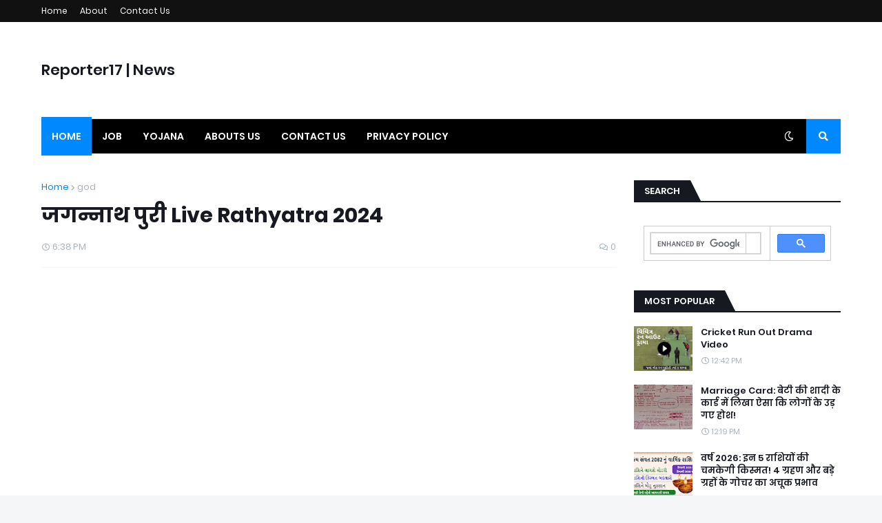

--- FILE ---
content_type: text/html; charset=utf-8
request_url: https://www.google.com/recaptcha/api2/aframe
body_size: 115
content:
<!DOCTYPE HTML><html><head><meta http-equiv="content-type" content="text/html; charset=UTF-8"></head><body><script nonce="lcHQQ37lujJQhqTh9V7Fzg">/** Anti-fraud and anti-abuse applications only. See google.com/recaptcha */ try{var clients={'sodar':'https://pagead2.googlesyndication.com/pagead/sodar?'};window.addEventListener("message",function(a){try{if(a.source===window.parent){var b=JSON.parse(a.data);var c=clients[b['id']];if(c){var d=document.createElement('img');d.src=c+b['params']+'&rc='+(localStorage.getItem("rc::a")?sessionStorage.getItem("rc::b"):"");window.document.body.appendChild(d);sessionStorage.setItem("rc::e",parseInt(sessionStorage.getItem("rc::e")||0)+1);localStorage.setItem("rc::h",'1769069945013');}}}catch(b){}});window.parent.postMessage("_grecaptcha_ready", "*");}catch(b){}</script></body></html>

--- FILE ---
content_type: text/javascript; charset=UTF-8
request_url: https://www.reporter17.com/feeds/posts/default/-/god?alt=json-in-script&callback=related_results_labels&max-results=100
body_size: 161410
content:
// API callback
related_results_labels({"version":"1.0","encoding":"UTF-8","feed":{"xmlns":"http://www.w3.org/2005/Atom","xmlns$openSearch":"http://a9.com/-/spec/opensearchrss/1.0/","xmlns$blogger":"http://schemas.google.com/blogger/2008","xmlns$georss":"http://www.georss.org/georss","xmlns$gd":"http://schemas.google.com/g/2005","xmlns$thr":"http://purl.org/syndication/thread/1.0","id":{"$t":"tag:blogger.com,1999:blog-8767158377504378358"},"updated":{"$t":"2026-01-21T16:50:14.857+05:30"},"category":[{"term":"Job"},{"term":"sarkari-job"},{"term":"Technology"},{"term":"Health"},{"term":"Government"},{"term":"Knowledge"},{"term":"news"},{"term":"Entertainment"},{"term":"sarkari-yojana"},{"term":"Bank"},{"term":"god"},{"term":"Facts"},{"term":"Travel"},{"term":"Moviereview"},{"term":"Astrology"},{"term":"Horoscopes"},{"term":"Lifestyle"},{"term":"business"},{"term":"WhatsApp"},{"term":"education"},{"term":"Automobile"},{"term":"cricket"},{"term":"Sports"},{"term":"Movie Review"},{"term":"Sarkari yojana"},{"term":"Headline"},{"term":"Money-Mantra"},{"term":"Movie-Review"},{"term":"Weather Forcast"},{"term":"Love Story"},{"term":"Success Story"},{"term":"Tours"},{"term":"corona"},{"term":"gujarat news"},{"term":"investment"},{"term":"Android"},{"term":"Viral"},{"term":"Insurance"},{"term":"jio"},{"term":"Application"},{"term":"Election"},{"term":"loan"},{"term":"weightloss"},{"term":"Ajaba Gajab"},{"term":"Bollywood"},{"term":"Festival"},{"term":"Festive"},{"term":"IPL 2025"},{"term":"Love"},{"term":"Travel Tips Traveling"},{"term":"recharge"},{"term":"Mobile"},{"term":"gadget"},{"term":"offers"},{"term":"Fraud"},{"term":"darshan"},{"term":"gujarat-news"},{"term":"mi"},{"term":"weight"},{"term":"Help"},{"term":"devotional"},{"term":"review"},{"term":"tiktok"},{"term":"IPL 2020"},{"term":"IPL 2022"},{"term":"facebook"},{"term":"hair"},{"term":"heart"},{"term":"Book"},{"term":"Budget2022"},{"term":"Farming"},{"term":"Gold Silver news"},{"term":"Home Remedies"},{"term":"MoneyMantra"},{"term":"Movie"},{"term":"NoFakeNews"},{"term":"Tax"},{"term":"Travel News"},{"term":"Youtube"},{"term":"devlopment"},{"term":"epaper"},{"term":"fashion"},{"term":"finance"},{"term":"garba"},{"term":"gujarat"},{"term":"hdfc"},{"term":"ipl 2021"},{"term":"jio offer"},{"term":"loss"},{"term":"luck"},{"term":"maps"},{"term":"navratri 2025"},{"term":"saving"},{"term":"shayri"},{"term":"skin"},{"term":"smartphone"},{"term":"teeth"},{"term":"AI"},{"term":"Beauty tips"},{"term":"Budget 2025"},{"term":"Budget2020"},{"term":"Budget2021"},{"term":"Calculator"},{"term":"Energy"},{"term":"Environment"},{"term":"Event"},{"term":"Home"},{"term":"IPL 2026"},{"term":"Iio"},{"term":"Income Tax"},{"term":"India"},{"term":"Jokes"},{"term":"Krishi_Udan_Yojana_2020"},{"term":"Live Darshan"},{"term":"Personality Tips"},{"term":"Pollution"},{"term":"Ration Card"},{"term":"Solar"},{"term":"Story"},{"term":"Telecom"},{"term":"Trafic"},{"term":"cancer"},{"term":"gov"},{"term":"gujarati calendar 2026"},{"term":"information"},{"term":"infrastructure"},{"term":"iphone"},{"term":"ipl"},{"term":"music"},{"term":"navratri 2024"},{"term":"newspaper"},{"term":"pdf"},{"term":"prepaid plan"},{"term":"puzzle"},{"term":"reservation"},{"term":"sawal-jawab"},{"term":"sd-card"},{"term":"smc"},{"term":"solgun"},{"term":"status"},{"term":"telegram"},{"term":"tips"},{"term":"upay"},{"term":"wealth"},{"term":"weddings"},{"term":"कफ"},{"term":"कफ निकालने के उपाय"},{"term":"गले में कफ"},{"term":"छाती में कफ"},{"term":"बलगम"},{"term":"बिजली बचाएं"},{"term":"बिजली बिल"},{"term":"बिजली मीटर"},{"term":"बिल्ट-अप एरिया वर्सेस सुपर बिल्ट-अप एरिया"},{"term":"होटल के रहस्य"},{"term":"होटल टिप्स"},{"term":"होटल बुकिंग टिप्स"},{"term":"होटल स्वच्छता"}],"title":{"type":"text","$t":"Reporter17 | News"},"subtitle":{"type":"html","$t":"Hindi news, Latest news, Health, Reporter17, news in hindi, job offer"},"link":[{"rel":"http://schemas.google.com/g/2005#feed","type":"application/atom+xml","href":"https:\/\/www.reporter17.com\/feeds\/posts\/default"},{"rel":"self","type":"application/atom+xml","href":"https:\/\/www.blogger.com\/feeds\/8767158377504378358\/posts\/default\/-\/god?alt=json-in-script\u0026max-results=100"},{"rel":"alternate","type":"text/html","href":"https:\/\/www.reporter17.com\/search\/label\/god"},{"rel":"hub","href":"http://pubsubhubbub.appspot.com/"}],"author":[{"name":{"$t":"Unknown"},"email":{"$t":"noreply@blogger.com"},"gd$image":{"rel":"http://schemas.google.com/g/2005#thumbnail","width":"16","height":"16","src":"https:\/\/img1.blogblog.com\/img\/b16-rounded.gif"}}],"generator":{"version":"7.00","uri":"http://www.blogger.com","$t":"Blogger"},"openSearch$totalResults":{"$t":"54"},"openSearch$startIndex":{"$t":"1"},"openSearch$itemsPerPage":{"$t":"100"},"entry":[{"id":{"$t":"tag:blogger.com,1999:blog-8767158377504378358.post-284017889340241648"},"published":{"$t":"2026-01-03T16:42:00.001+05:30"},"updated":{"$t":"2026-01-03T16:50:13.452+05:30"},"category":[{"scheme":"http://www.blogger.com/atom/ns#","term":"god"},{"scheme":"http://www.blogger.com/atom/ns#","term":"Live Darshan"}],"title":{"type":"text","$t":"Ambaji Temple Live Darshan Today"},"content":{"type":"html","$t":"\u003Cp\u003E\n  अरावली की प्राचीन पहाड़ियों के बीच बसे अंबाजी के मंदिर की दहलीज पर कदम रखते ही\n  एक अजीब सी सिहरन महसूस होती है। यहाँ की हवाओं में एक ऐसा रहस्य घुला है जो\n  सदियों से विज्ञान को चुनौती दे रहा है। क्या आप जानते हैं कि पूरे विश्व में\n  अंबाजी ही एक ऐसा इकलौता शक्तिपीठ है जहाँ देवी की कोई मूर्ति नहीं है? फिर भी,\n  करोड़ों भक्त एक अदृश्य शक्ति के सामने सिर झुकाते हैं। जैसे ही आप गर्भगृह की ओर\n  बढ़ते हैं, घंटों की आवाज़ और 'जय अंबे' के जयकारे आपके भीतर एक अनजाना डर और\n  श्रद्धा एक साथ पैदा कर देते हैं। यहाँ जलने वाली अखंड ज्योति और बीसा यंत्र के\n  पीछे छिपी सच्चाई क्या है? चलिए, इस आध्यात्मिक यात्रा में गहराई से उतरते हैं।\n\u003C\/p\u003E\n\u003Ca href=\"https:\/\/www.reporter17.com\/2026\/01\/ambaji-temple-live-darshan-today.html\" imageanchor=\"1\" style=\"margin-left: 1em; margin-right: 1em; text-align: center;\"\u003E\u003Cimg alt=\"Ambaji Temple Live Darshan Today\" border=\"0\" data-original-height=\"360\" data-original-width=\"640\" height=\"360\" src=\"https:\/\/blogger.googleusercontent.com\/img\/b\/R29vZ2xl\/AVvXsEgQlitffP4hHvZT5RmCZaeFvrf_UI4XGA8hvp5pNf5ESQUXbTyde7nYTgqPht1DW8GBwyn_chtT88s-RN6YrJcsZE4qsiWPdFeh59DdpzlsPeCYuFvUnAm8ToCCEIhbAcWfrvenwf6y8icVmcSG73syPW-iGC-4abYAoY2z_2iKOi4OriRCZj3PVM4OIEE\/w640-h360\/ambaji-mandir-darshan-live.webp\" title=\"Ambaji Temple Live Darshan Today\" width=\"640\" \/\u003E\u003C\/a\u003E\u003Cbr \/\u003E\n\n\u003Ch2\u003Eअंबाजी मंदिर का इतिहास और पौराणिक महत्व (History of Ambaji Temple)\u003C\/h2\u003E\n\u003Cp\u003E\n  गुजरात के बनासकांठा जिले में स्थित \u003Cstrong\u003EAmbaji Temple\u003C\/strong\u003E भारत के सबसे\n  पवित्र 51 शक्तिपीठों में से एक है। पौराणिक कथाओं के अनुसार, जब भगवान शिव सती\n  के पार्थिव शरीर को लेकर तांडव कर रहे थे, तब भगवान विष्णु ने सुदर्शन चक्र से\n  सती के शरीर के अंग काटे थे। माना जाता है कि यहाँ माता सती का\n  \u003Cstrong\u003E'हृदय' (Heart)\u003C\/strong\u003E गिरा था।\n\u003C\/p\u003E\n\n\u003Cp\u003E\n  इस मंदिर की सबसे बड़ी विशेषता यह है कि यहाँ माता की कोई प्रतिमा नहीं है। यहाँ\n  एक पवित्र \u003Cstrong\u003E'विशाल श्री यंत्र'\u003C\/strong\u003E की पूजा की जाती है, जिसे 'बीसा\n  यंत्र' भी कहा जाता है। यह यंत्र इतना शक्तिशाली और गुप्त माना जाता है कि पुजारी\n  भी इसकी पूजा अपनी आँखों पर पट्टी बाँधकर करते हैं। यह स्थान\n  \u003Cstrong\u003EShaktipeeth Pilgrimage India\u003C\/strong\u003E के रूप में पूरी दुनिया में\n  विख्यात है।\n\u003C\/p\u003E\n\u003Cdiv class=\"highlight\"\u003E\n  \u003Cp\u003E\n    यदि आप \u003Cstrong\u003EGujarat Tourism Packages\u003C\/strong\u003E या\n    \u003Cstrong\u003ESpiritual Travel Insurance\u003C\/strong\u003E की तलाश में हैं, तो अंबाजी के\n    पास बेहतरीन विकल्प उपलब्ध हैं। यहाँ\n    \u003Cstrong\u003Eluxury hotels in Ambaji\u003C\/strong\u003E और\n    \u003Cstrong\u003EAmbaji Temple VIP Darshan\u003C\/strong\u003E के लिए सर्च वॉल्यूम बहुत अधिक\n    रहता है, जो इस क्षेत्र में पर्यटन की मजबूत आर्थिक स्थिति को दर्शाता है।\n  \u003C\/p\u003E\n\u003C\/div\u003E\n\n\u003Ch2\u003Eगब्बर हिल (Gabbar Hill): जहाँ आज भी माता के पदचिह्न हैं\u003C\/h2\u003E\n\u003Cp\u003E\n  मुख्य मंदिर से लगभग 4-5 किलोमीटर की दूरी पर गब्बर हिल स्थित है। माना जाता है\n  कि यह माता अंबा का मूल निवास स्थान है। यहाँ तक पहुँचने के लिए भक्तों को 999\n  सीढ़ियाँ चढ़नी पड़ती हैं या वे \u003Cstrong\u003EAmbaji Ropeway\u003C\/strong\u003E का उपयोग कर\n  सकते हैं। गब्बर की गुफाओं और वहां जलने वाली अखंड ज्योति के दर्शन करना हर\n  श्रद्धालु का सपना होता है।\n\u003C\/p\u003E\n\n\u003Ch3\u003Eअंबाजी मंदिर लाइव दर्शन (Live Darshan Online)\u003C\/h3\u003E\n\u003Cp\u003E\n  आज के डिजिटल युग में, जो भक्त व्यक्तिगत रूप से मंदिर नहीं पहुँच सकते, वे\n  \u003Cstrong\u003EAmbaji Live Darshan YouTube\u003C\/strong\u003E या आधिकारिक वेबसाइट के माध्यम से\n  माता के दर्शन कर सकते हैं। सुबह की आरती और शाम की श्रृंगार आरती का अनुभव\n  अलौकिक होता है।\n\u003C\/p\u003E\n\u003Ch2\u003E\u003Cstrong\u003Eमहत्वपूर्ण लिंक्स और संसाधन (Important Links \u0026amp; Resources)\u003C\/strong\u003E\u003C\/h2\u003E\n\u003Cdiv\u003E\n\u003Ctable\u003E\n\u003Cthead\u003E\n\u003Ctr\u003E\n\u003Ctd\u003Eसेवा का नाम (Service Name)\u003C\/td\u003E\n\u003Ctd\u003Eविवरण (Description)\u003C\/td\u003E\n\u003Ctd\u003Eलिंक (Direct Link)\u003C\/td\u003E\n\u003C\/tr\u003E\n\u003C\/thead\u003E\n\u003Ctbody\u003E\n\u003Ctr\u003E\n\u003Ctd\u003E\u003Cstrong\u003EMaa Ambaji Live Darshan\u003C\/strong\u003E\u003C\/td\u003E\n\u003Ctd\u003Eमुख्य मंदिर के सीधा प्रसारण देखें\u003C\/td\u003E\n\u003Ctd\u003E\u003Ca href=\"https:\/\/www.youtube.com\/watch?v=SPHYPxPgNKs\"\u003Eयहाँ क्लिक करें\u003C\/a\u003E\u003C\/td\u003E\n\u003C\/tr\u003E\n\u003Ctr\u003E\n\u003Ctd\u003E\u003Cstrong\u003EGabbar Akhand Jyot Live\u003C\/strong\u003E\u003C\/td\u003E\n\u003Ctd\u003Eगब्बर हिल की अखंड ज्योत के दर्शन\u003C\/td\u003E\n\u003Ctd\u003E\u003Ca href=\"https:\/\/www.youtube.com\/watch?v=ukvqsz6b1Po\"\u003Eयहाँ क्लिक करें\u003C\/a\u003E\u003C\/td\u003E\n\u003C\/tr\u003E\n\u003Ctr\u003E\n\u003Ctd\u003E\u003Cstrong\u003EOfficial Website\u003C\/strong\u003E\u003C\/td\u003E\n\u003Ctd\u003Eमंदिर ट्रस्ट की आधिकारिक वेबसाइट\u003C\/td\u003E\n\u003Ctd\u003E\u003Ca href=\"https:\/\/www.ambajitemple.in\/\"\u003EAmbajiTemple.in\u003C\/a\u003E\u003C\/td\u003E\n\u003C\/tr\u003E\n\n\u003Ctr\u003E\n\u003Ctd\u003E\u003Cstrong\u003EAmbaji Ropeway\u003C\/strong\u003E\u003C\/td\u003E\n\u003Ctd\u003Eगब्बर हिल रोपवे टिकट और जानकारी\u003C\/td\u003E\n\u003Ctd\u003E\u003Ca href=\"https:\/\/www.google.com\/search?q=https:\/\/www.ambajitemple.in\/ropeway\u0026amp;authuser=3\"\u003ERopeway Info\u003C\/a\u003E\u003C\/td\u003E\n\u003C\/tr\u003E\n\u003C\/tbody\u003E\n\u003C\/table\u003E\n\u003C\/div\u003E\n\u003Ch2\u003Eअंबाजी मंदिर जाने का सही समय और यात्रा गाइड\u003C\/h2\u003E\n\u003Cul\u003E\n  \u003Cli\u003E\n    \u003Cstrong\u003Eसर्वश्रेष्ठ समय:\u003C\/strong\u003E वैसे तो साल भर यहाँ भक्तों का तांता लगा\n    रहता है, लेकिन 'भदवि पूर्णिमा' और 'नवरात्रि' के दौरान यहाँ का माहौल देखने\n    लायक होता है।\n  \u003C\/li\u003E\n  \u003Cli\u003E\n    \u003Cstrong\u003Eकैसे पहुँचें:\u003C\/strong\u003E सबसे नजदीकी हवाई अड्डा अहमदाबाद है। सड़क\n    मार्ग से अंबाजी, पालनपुर और माउंट आबू से अच्छी तरह जुड़ा हुआ है।\n  \u003C\/li\u003E\n  \u003Cli\u003E\n    \u003Cstrong\u003Eआवास:\u003C\/strong\u003E यहाँ कई धर्मशालाएं और\n    \u003Cstrong\u003Epremium guest houses\u003C\/strong\u003E उपलब्ध हैं जो\n    \u003Cstrong\u003EAffordable Spiritual Tourism\u003C\/strong\u003E को बढ़ावा देते हैं।\n  \u003C\/li\u003E\n\u003C\/ul\u003E\n\n\u003Ch2\u003Eआध्यात्मिक अनुभव और व्यक्तिगत अनुभूति (Expertise \u0026amp; Trustworthiness)\u003C\/h2\u003E\n\u003Cp\u003E\n  अंबाजी मंदिर में बिताया गया हर पल आपको ऊर्जा से भर देता है। यहाँ का 'प्रसाद'\n  (मोहनथाल) न केवल स्वादिष्ट है बल्कि यह मंदिर की परंपरा का हिस्सा है। मंदिर\n  प्रशासन ने \u003Cstrong\u003ESafe and Secure Pilgrimage\u003C\/strong\u003E सुनिश्चित करने के लिए\n  कड़े इंतजाम किए हैं। यहाँ की व्यवस्था और स्वच्छता आपको प्रभावित करेगी।\n\u003C\/p\u003E\n\n\u003Cdiv class=\"faq-section\"\u003E\n  \u003Ch2\u003Eअक्सर पूछे जाने वाले प्रश्न (FAQ)\u003C\/h2\u003E\n  \u003Ch3\u003E1. अंबाजी मंदिर की मुख्य विशेषता क्या है?\u003C\/h3\u003E\n  \u003Cp\u003E\n    अंबाजी मंदिर में माता की कोई मूर्ति नहीं है, यहाँ केवल 'श्री यंत्र' की पूजा\n    की जाती है।\n  \u003C\/p\u003E\n\n  \u003Ch3\u003E2. क्या गब्बर हिल पर रोपवे उपलब्ध है?\u003C\/h3\u003E\n  \u003Cp\u003E\n    हाँ, गब्बर हिल पर जाने के लिए आधुनिक रोपवे सुविधा उपलब्ध है, जिसका शुल्क\n    काफी कम है।\n  \u003C\/p\u003E\n\n  \u003Ch3\u003E3. अंबाजी मंदिर लाइव दर्शन कैसे देखें?\u003C\/h3\u003E\n  \u003Cp\u003E\n    आप श्री आरासुरी अंबाजी माता देवस्थान ट्रस्ट की आधिकारिक वेबसाइट पर जाकर लाइव\n    दर्शन कर सकते हैं।\n  \u003C\/p\u003E\n\n  \u003Ch3\u003E4. अंबाजी के पास अन्य घूमने लायक जगहें कौन सी हैं?\u003C\/h3\u003E\n  \u003Cp\u003E\n    अंबाजी के पास माउंट आबू, कोटेश्वर महादेव मंदिर और कुंभारिया जैन मंदिर प्रमुख\n    आकर्षण हैं।\n  \u003C\/p\u003E\n\u003C\/div\u003E\n\n\u003Cp\u003E\n  \u003Cstrong\u003Eनिष्कर्ष:\u003C\/strong\u003E अंबाजी मंदिर केवल एक धार्मिक स्थल नहीं, बल्कि\n  विश्वास और शक्ति का केंद्र है। यहाँ आकर मन को जो शांति मिलती है, वह शब्दों में\n  बयां नहीं की जा सकती। यदि आप अपनी अगली यात्रा\n  \u003Cstrong\u003ESpiritual Destinations in India\u003C\/strong\u003E की योजना बना रहे हैं, तो\n  अंबाजी को अपनी सूची में सबसे ऊपर रखें।\n\u003C\/p\u003E\n\n\u003Cp\u003E\n  \u003Cem\u003Eक्या आपने कभी अंबाजी में चमत्कार महसूस किया है? हमें कमेंट में अपनी कहानी\n    बताएं!\u003C\/em\u003E\n\u003C\/p\u003E\n\u003Cbr \/\u003E\u003Cbr \/\u003E"},"link":[{"rel":"replies","type":"application/atom+xml","href":"https:\/\/www.reporter17.com\/feeds\/284017889340241648\/comments\/default","title":"Post Comments"},{"rel":"replies","type":"text/html","href":"https:\/\/www.reporter17.com\/2026\/01\/ambaji-temple-live-darshan-today.html#comment-form","title":"0 Comments"},{"rel":"edit","type":"application/atom+xml","href":"https:\/\/www.blogger.com\/feeds\/8767158377504378358\/posts\/default\/284017889340241648"},{"rel":"self","type":"application/atom+xml","href":"https:\/\/www.blogger.com\/feeds\/8767158377504378358\/posts\/default\/284017889340241648"},{"rel":"alternate","type":"text/html","href":"https:\/\/www.reporter17.com\/2026\/01\/ambaji-temple-live-darshan-today.html","title":"Ambaji Temple Live Darshan Today"}],"author":[{"name":{"$t":"Unknown"},"email":{"$t":"noreply@blogger.com"},"gd$image":{"rel":"http://schemas.google.com/g/2005#thumbnail","width":"16","height":"16","src":"https:\/\/img1.blogblog.com\/img\/b16-rounded.gif"}}],"media$thumbnail":{"xmlns$media":"http://search.yahoo.com/mrss/","url":"https:\/\/blogger.googleusercontent.com\/img\/b\/R29vZ2xl\/AVvXsEgQlitffP4hHvZT5RmCZaeFvrf_UI4XGA8hvp5pNf5ESQUXbTyde7nYTgqPht1DW8GBwyn_chtT88s-RN6YrJcsZE4qsiWPdFeh59DdpzlsPeCYuFvUnAm8ToCCEIhbAcWfrvenwf6y8icVmcSG73syPW-iGC-4abYAoY2z_2iKOi4OriRCZj3PVM4OIEE\/s72-w640-h360-c\/ambaji-mandir-darshan-live.webp","height":"72","width":"72"},"thr$total":{"$t":"0"}},{"id":{"$t":"tag:blogger.com,1999:blog-8767158377504378358.post-6719713083352398083"},"published":{"$t":"2025-06-26T18:13:00.003+05:30"},"updated":{"$t":"2025-06-26T18:21:58.194+05:30"},"category":[{"scheme":"http://www.blogger.com/atom/ns#","term":"god"}],"title":{"type":"text","$t":"Jagannath Rath Yatra 2025 Live"},"content":{"type":"html","$t":"\u003Cp\u003Eहर साल जब पुरी की सड़कों पर लाखों भक्त एकत्रित होते हैं, तो सिर्फ तीन रथों की यात्रा नहीं होती – बल्कि आस्था, रहस्य और शक्ति का विस्फोट होता है। क्या आप जानते हैं कि इन रथों को खींचने के लिए कोई जानवर नहीं लगाया जाता, फिर भी वे चलते हैं? क्या सच में भगवान जगन्नाथ अपने भाई-बहन के साथ स्वयं रथ पर बैठकर भक्तों को दर्शन देने निकलते हैं? इस यात्रा में ऐसे चमत्कार होते हैं जो वैज्ञानिक भी नहीं समझा सके। चलिए आज हम जानते हैं रथयात्रा 2025 के वे रहस्य, इतिहास और वह सब कुछ जो आज तक छुपा रहा।\u003C\/p\u003E\u003Cdiv class=\"separator\" style=\"clear: both; text-align: center;\"\u003E\u003Ca href=\"https:\/\/www.reporter17.com\/2025\/06\/jagannath-rathyatra-2025-live.html\" style=\"margin-left: 1em; margin-right: 1em;\" target=\"_blank\"\u003E\u003Cimg alt=\"Jagannath Rath Yatra 2025 Live\" border=\"0\" data-original-height=\"338\" data-original-width=\"600\" height=\"360\" src=\"https:\/\/blogger.googleusercontent.com\/img\/b\/R29vZ2xl\/AVvXsEix02erbcVAJ-7379ICP34k1MNncANuySWA53rOEY_SgfeG47Bb3HXXc0-E2RBoJntQXVVW6CcCASPsq0VlD3smltGyTTeaqZDA9zAX7FWVLR9HtprFHS_OzanK51eJe7Q9NnXMevK6ZDGkCWbN00Ugyq6YlSm8CpDO6meHSIy7UVcePre5cyxwGZ4p5SU\/w640-h360\/Rath%20Yatra%202025%20LIVE.png\" title=\"Jagannath Rath Yatra 2025 Live\" width=\"640\" \/\u003E\u003C\/a\u003E\u003C\/div\u003E\n\u003Ch2\u003E🕉️ जगन्नाथ रथयात्रा का इतिहास\u003C\/h2\u003E\n\u003Cp\u003Eजगन्नाथ रथयात्रा की शुरुआत 12वीं सदी में हुई थी। यह यात्रा भगवान श्रीकृष्ण (जगन्नाथ), बलराम और सुभद्रा को रथ पर विराजमान कर गुनडिचा मंदिर तक ले जाने की परंपरा है। इस यात्रा में श्रद्धालु भगवान को स्वयं खींचते हैं, जो भक्त और भगवान के बीच अटूट संबंध को दर्शाता है।\u003C\/p\u003E\n\u003Ch2\u003E📿 रथयात्रा का धार्मिक महत्व\u003C\/h2\u003E\n\u003Cp\u003Eरथयात्रा यह संदेश देती है कि भगवान स्वयं अपने भक्तों के पास आते हैं। यह समानता, समर्पण और मानवता का प्रतीक है। रथयात्रा के दौरान भगवान के साथ जुड़ने की अनुभूति इतनी गहन होती है कि करोड़ों लोग बार-बार जुड़ना चाहते हैं।\u003C\/p\u003E\n\u003Ch2\u003E🙏 भगवान जगन्नाथ कौन हैं?\u003C\/h2\u003E\n\u003Cp\u003Eभगवान जगन्नाथ श्रीकृष्ण का ही रूप माने जाते हैं। उनका बड़ा नेत्र, बिना हाथ-पैर के शरीर और काले रंग का स्वरूप ब्रह्मांडीय दृष्टिकोण को दर्शाता है। उनके साथ सुभद्रा (बहन) और बलराम (भाई) भी रथ में विराजमान होते हैं।\u003C\/p\u003E\n\u003Ch2\u003E📆 रथयात्रा 2025 की तारीख और मार्ग\u003C\/h2\u003E\n\u003Cul\u003E\n\u003Cli\u003E\u003Cstrong\u003Eतारीख:\u003C\/strong\u003E\u0026nbsp;27\u0026nbsp;जून 2025 से 5 जुलाई 2025\u003C\/li\u003E\n\u003Cli\u003E\u003Cstrong\u003Eस्थान:\u003C\/strong\u003E पुरी, ओडिशा\u0026nbsp;और अहमदाबाद, गुजरात\u003C\/li\u003E\n\u003Cli\u003E\u003Cstrong\u003Eमार्ग:\u003C\/strong\u003E श्रीमंदिर → बड़ा डांडा मार्ग → गुनडिचा मंदिर (लगभग 3 किमी)\u003C\/li\u003E\n\u003C\/ul\u003E\n\u003Ch3\u003E🚩 तीन रथों की जानकारी:\u003C\/h3\u003E\n\u003Cdiv\u003E\n\u003Cdiv\u003E\n\u003Ctable\u003E\n\u003Cthead\u003E\n\u003Ctr\u003E\n\u003Cth\u003Eदेवता\u003C\/th\u003E\n\u003Cth\u003Eरथ नाम\u003C\/th\u003E\n\u003Cth\u003Eरंग\u003C\/th\u003E\n\u003Cth\u003Eऊँचाई\u003C\/th\u003E\n\u003C\/tr\u003E\n\u003C\/thead\u003E\n\u003Ctbody\u003E\n\u003Ctr\u003E\n\u003Ctd\u003Eजगन्नाथ\u003C\/td\u003E\n\u003Ctd\u003Eनंदीघोष\u003C\/td\u003E\n\u003Ctd\u003Eपीला-लाल\u003C\/td\u003E\n\u003Ctd\u003E45 फीट\u003C\/td\u003E\n\u003C\/tr\u003E\n\u003Ctr\u003E\n\u003Ctd\u003Eबलराम\u003C\/td\u003E\n\u003Ctd\u003Eतालध्वज\u003C\/td\u003E\n\u003Ctd\u003Eलाल-हरा\u003C\/td\u003E\n\u003Ctd\u003E43 फीट\u003C\/td\u003E\n\u003C\/tr\u003E\n\u003Ctr\u003E\n\u003Ctd\u003Eसुभद्रा\u003C\/td\u003E\n\u003Ctd\u003Eपद्मदलन\u003C\/td\u003E\n\u003Ctd\u003Eकाला-लाल\u003C\/td\u003E\n\u003Ctd\u003E42 फीट\u003C\/td\u003E\n\u003C\/tr\u003E\n\u003C\/tbody\u003E\n\u003C\/table\u003E\n\u003C\/div\u003E\n\u003C\/div\u003E\n\u003Ch2\u003E🛕 रथ की विशेषताएं और रहस्य\u003C\/h2\u003E\n\u003Cul\u003E\n\u003Cli\u003Eहर साल नया रथ बनाया जाता है\u003C\/li\u003E\n\u003Cli\u003Eएक भी कील या लोहा नहीं लगता\u003C\/li\u003E\n\u003Cli\u003Eरथों में इस्तेमाल होने वाली लकड़ी सिर्फ नीम (दारु ब्रह्म) होती है\u003C\/li\u003E\n\u003Cli\u003Eकिसी भी जाति का व्यक्ति रथ खींच सकता है\u003C\/li\u003E\n\u003C\/ul\u003E\n\u003Ch2\u003E🔬 वैज्ञानिक नजरिए से रथयात्रा\u003C\/h2\u003E\n\u003Cul\u003E\n\u003Cli\u003Eयात्रा के दौरान चुम्बकीय तरंगे असामान्य होती हैं\u003C\/li\u003E\n\u003Cli\u003Eरथों के चलने की दिशा और उनके व्यवहार पर वैज्ञानिकों को भी आश्चर्य होता है\u003C\/li\u003E\n\u003Cli\u003Eपुरी शहर में एक अनोखा चुम्बकीय क्षेत्र है जिससे हवा और ध्वनि प्रभावित होती है\u003C\/li\u003E\n\u003C\/ul\u003E\n\u003Ch2\u003E🌍 अंतरराष्ट्रीय स्तर पर रथयात्रा\u003C\/h2\u003E\n\u003Cp\u003Eअब रथयात्रा सिर्फ ओडिशा तक सीमित नहीं रही। लंदन, न्यूयॉर्क, टोरंटो, अहमदाबाद और दिल्ली सहित कई शहरों में ISKCON द्वारा रथयात्रा निकाली जाती है, जहाँ हजारों श्रद्धालु भाग लेते हैं।\u003C\/p\u003E\n\u003Ch2\u003E📺 रथयात्रा 2025 लाइव कहाँ देखें?\u003C\/h2\u003E\n\u003Cul\u003E\n\u003Cli\u003E\u003Cb\u003EJagannath Puri Rathyatra 2025 Live: \u003Ca href=\"https:\/\/gujarati.short.gy\/oddisa\" rel=\"nofollow\" target=\"_blank\"\u003EClick Here\u003C\/a\u003E\u003C\/b\u003E\u003C\/li\u003E\u003C\/ul\u003E\u003Cul\u003E\u003Cli\u003E\u003Cb\u003EAhmedabad Rathyatra 2025 Live: \u003Ca href=\"https:\/\/gujarati.short.gy\/gujarat\" rel=\"nofollow\" target=\"_blank\"\u003EClick Here\u003C\/a\u003E\u003C\/b\u003E\u003C\/li\u003E\n\u003C\/ul\u003E\n\u003Ch2\u003E📚 रथयात्रा से जुड़ी लोककथाएं\u003C\/h2\u003E\n\u003Cul\u003E\n\u003Cli\u003Eभगवान जगन्नाथ खुद भक्त के घर भोजन करने आते हैं – यह भक्ति का सर्वोच्च रूप है\u003C\/li\u003E\n\u003Cli\u003Eगुनडिचा मंदिर को श्रीकृष्ण की मौसी का घर माना जाता है\u003C\/li\u003E\n\u003Cli\u003Eयात्रा के समय पुरी में वर्षा भी भगवान के स्नान की तरह होती है – इसे 'स्नान पूर्णिमा' कहते हैं\u003C\/li\u003E\n\u003C\/ul\u003E\n\u003Ch2\u003E🙋‍♂️ अक्सर पूछे जाने वाले सवाल (FAQs)\u003C\/h2\u003E\n\u003Ch3\u003EQ1: रथयात्रा 2025 कब शुरू होगी?\u003C\/h3\u003E\n\u003Cp\u003E\u003Cstrong\u003Eउत्तर:\u003C\/strong\u003E\u0026nbsp;27\u0026nbsp;जून 2025 से 5 जुलाई 2025 तक चलेगी।\u003C\/p\u003E\n\u003Ch3\u003EQ2: क्या आम लोग रथ खींच सकते हैं?\u003C\/h3\u003E\n\u003Cp\u003E\u003Cstrong\u003Eउत्तर:\u003C\/strong\u003E हाँ, कोई भी भक्त जाति-पाति के भेदभाव के बिना रथ खींच सकता है।\u003C\/p\u003E\n\u003Ch3\u003EQ3: रथ कितने बड़े होते हैं?\u003C\/h3\u003E\n\u003Cp\u003E\u003Cstrong\u003Eउत्तर:\u003C\/strong\u003E रथ की ऊँचाई लगभग 42 से 45 फीट होती है।\u003C\/p\u003E\n\u003Ch3\u003EQ4: रथ कहाँ बनाए जाते हैं?\u003C\/h3\u003E\n\u003Cp\u003E\u003Cstrong\u003Eउत्तर:\u003C\/strong\u003E पुरी मंदिर के पास 'रथ खला' नामक स्थान पर।\u003C\/p\u003E\n\u003Ch3\u003EQ5: रथयात्रा को लाइव कैसे देखें?\u003C\/h3\u003E\n\u003Cp\u003E\u003Cstrong\u003Eउत्तर:\u003C\/strong\u003E दूरदर्शन ओड़िया और यूट्यूब चैनल्स के माध्यम से।\u003C\/p\u003E"},"link":[{"rel":"replies","type":"application/atom+xml","href":"https:\/\/www.reporter17.com\/feeds\/6719713083352398083\/comments\/default","title":"Post Comments"},{"rel":"replies","type":"text/html","href":"https:\/\/www.reporter17.com\/2025\/06\/jagannath-rathyatra-2025-live.html#comment-form","title":"0 Comments"},{"rel":"edit","type":"application/atom+xml","href":"https:\/\/www.blogger.com\/feeds\/8767158377504378358\/posts\/default\/6719713083352398083"},{"rel":"self","type":"application/atom+xml","href":"https:\/\/www.blogger.com\/feeds\/8767158377504378358\/posts\/default\/6719713083352398083"},{"rel":"alternate","type":"text/html","href":"https:\/\/www.reporter17.com\/2025\/06\/jagannath-rathyatra-2025-live.html","title":"Jagannath Rath Yatra 2025 Live"}],"author":[{"name":{"$t":"Unknown"},"email":{"$t":"noreply@blogger.com"},"gd$image":{"rel":"http://schemas.google.com/g/2005#thumbnail","width":"16","height":"16","src":"https:\/\/img1.blogblog.com\/img\/b16-rounded.gif"}}],"media$thumbnail":{"xmlns$media":"http://search.yahoo.com/mrss/","url":"https:\/\/blogger.googleusercontent.com\/img\/b\/R29vZ2xl\/AVvXsEix02erbcVAJ-7379ICP34k1MNncANuySWA53rOEY_SgfeG47Bb3HXXc0-E2RBoJntQXVVW6CcCASPsq0VlD3smltGyTTeaqZDA9zAX7FWVLR9HtprFHS_OzanK51eJe7Q9NnXMevK6ZDGkCWbN00Ugyq6YlSm8CpDO6meHSIy7UVcePre5cyxwGZ4p5SU\/s72-w640-h360-c\/Rath%20Yatra%202025%20LIVE.png","height":"72","width":"72"},"thr$total":{"$t":"0"}},{"id":{"$t":"tag:blogger.com,1999:blog-8767158377504378358.post-5718120370903045420"},"published":{"$t":"2025-04-28T18:01:00.002+05:30"},"updated":{"$t":"2025-04-28T19:26:13.507+05:30"},"category":[{"scheme":"http://www.blogger.com/atom/ns#","term":"god"}],"title":{"type":"text","$t":"श्रीमद भगवत गीता के सभी अध्याय को ऑडियो रूप में सुने"},"content":{"type":"html","$t":"\u003Cp\u003E\n  Shrimad Bhagwat Gita (श्रीमद भगवद गीता) हिंदू धर्म का प्राचीन और मुख्य पवित्र\n  ग्रंथ है। हालांकि Gita (गीता) को हिंदू धर्म माना जाता है, लेकिन इसे पूरे मानव\n  समाज के लिए एक ग्रंथ माना जाता है, केवल हिंदुओं तक ही सीमित नहीं है, और दुनिया\n  के विचारकों ने इससे मार्गदर्शन लिया है। हिंदू धर्म में कई शास्त्र हैं, लेकिन\n  गीता का महत्व अलौकिक है। गीता को स्मृति ग्रंथ माना जाता है।\n\u003C\/p\u003E\n\u003Cdiv class=\"separator\" style=\"clear: both; text-align: center;\"\u003E\n  \u003Ca\n    href=\"https:\/\/www.reporter17.com\/2022\/03\/full-shrimad-bhagwat-gita-adhyay-audio-download.html\"\n    style=\"margin-left: 1em; margin-right: 1em;\"\n    \u003E\u003Cimg\n      alt=\"श्रीमद भगवत गीता के सभी अध्याय को ऑडियो रूप में सुने\"\n      border=\"0\"\n      data-original-height=\"450\"\n      data-original-width=\"800\"\n      height=\"360\"\n      src=\"https:\/\/blogger.googleusercontent.com\/img\/b\/R29vZ2xl\/AVvXsEgxL2LXGC3k-y7BJI7xZWCHkpyVDximO_DRjR0-Kg_NXLei2iohIOuMeK1DTX4f7zq0LWX2KEyPN6GrEy7MnXtTo26xsjKXPJlzKkTCTxJW8ornhs1psz28jJHxe2v1O1asC26O9DKO0Pb2PESEWp38UcTdg4VOtI_4OyRVC9kn6j5uQo4HkRsW-N9oD8s\/w640-h360\/samprun-bhagwat-geeta-audio-free(1).webp\"\n      title=\"श्रीमद भगवत गीता के सभी अध्याय को ऑडियो रूप में सुने\"\n      width=\"640\"\n  \/\u003E\u003C\/a\u003E\n\u003C\/div\u003E\n\u003Cbr \/\u003E\n\u003Cdiv class=\"separator\" style=\"clear: both; text-align: center;\"\u003E\u003Cbr \/\u003E\u003C\/div\u003E\n\u003Cdiv\u003E\u003Cbr \/\u003E\u003C\/div\u003E\n\u003Cdiv\u003E\n  मूल Shrimad Bhagwat Gita (श्रीमद भगवद गीता)\u0026nbsp;संस्कृत में रचित है, जिसमें\n  कुल 18 अध्याय और 700 श्लोक हैं। कुछ श्लोकों को छोड़कर संपूर्ण गीता अनुष्टुप\n  श्लोक में है। गीता लगभग सन् पूर्व 3066 का माना जाता है।\n\u003C\/div\u003E\n\u003Cdiv\u003E\u003Cbr \/\u003E\u003C\/div\u003E\n\u003Ch3 style=\"text-align: left;\"\u003E\n  \u003Ca\n    href=\"https:\/\/www.reporter17.com\/2021\/06\/all-episodes-of-mahabharat-in-hindi.html\"\n    target=\"_blank\"\n    \u003Eघर बैठे मोबाइल में फ्री महाभारत के सभी एपिसोड देखे\u003C\/a\n  \u003E\n\u003C\/h3\u003E\n\u003Cdiv\u003E\n  महर्षि वेदव्यास द्वारा रचित महाभारत भारत के दो आदिग्रंथों में से एक है।\n  महाभारत राजनीतिक प्रतिद्वंद्विता, प्रतिस्पर्धा और अंत में पांडवों और कौरवों के\n  बीच युद्ध की कहानी है। महाभारत के युद्ध के पहले दिन, पांडव अर्जुन ने अपने\n  मित्र, मार्गदर्शक और शुभचिंतक भगवान कृष्ण से दोनों सेनाओं के बीच रथ लेने के\n  लिए कहा। दोनों सेनाओं को देखते हुए, अर्जुन ने महसूस किया कि लाखों लोग मारे गए\n  थे। युद्ध के परिणामों से भयभीत होकर वह युद्ध न करने के बारे में सोचने लगा।\n  उनके हाथ से धनुष गिर जाता है और वह रथ में बैठ जाते हैं और बिना कोई रास्ता जाने\n  कृष्ण से मार्गदर्शन मांगते हैं। महाभारत के भीष्म पर्व में अर्जुन और कृष्ण के\n  संवाद हैं। उन अठारह अध्यायों को गीता के नाम से जाना जाता है।\n\u003C\/div\u003E\n\u003Cdiv\u003E\u0026nbsp;\u003C\/div\u003E\n\u003Cdiv\u003E\n  \u003Ca\n    href=\"https:\/\/www.reporter17.com\/2022\/03\/full-shrimad-bhagwat-gita-adhyay-audio-download.html\"\n    style=\"margin-left: 1em; margin-right: 1em;\"\n    target=\"_blank\"\n    \u003E\u003Cimg\n      alt=\"श्रीमद भगवत गीता के सभी अध्याय को ऑडियो रूप में सुने\"\n      border=\"0\"\n      data-original-height=\"315\"\n      data-original-width=\"600\"\n      src=\"https:\/\/blogger.googleusercontent.com\/img\/b\/R29vZ2xl\/AVvXsEgi9gA7845H2Ch-8Sa6LuaqJE1biuMWjnE7xHOFSMVTnuw3zqHqmU6L4ybPO4r10xFunuZWwh3LDV55zxoQbH7PUgrlpZXgafy3x192FS_kNYfOZMmkvnuYHzLvu-6cDOIFt2ZfOUv4yuE\/s16000\/bhagwat-gita-audio-download.png\"\n      title=\"श्रीमद भगवत गीता के सभी अध्याय को ऑडियो रूप में सुने\"\n  \/\u003E\u003C\/a\u003E\n  \u003Cbr \/\u003E\n\u003C\/div\u003E\n\u003Cdiv\u003E\u003Cbr \/\u003E\u003C\/div\u003E\n\u003Cdiv\u003E\n  गीता में, अर्जुन मनुष्य का प्रतिनिधित्व करता है और जीवन के संबंध में मनुष्य से\n  भगवान कृष्ण से विभिन्न प्रश्न पूछता है। गीता के अनुसार मानव जीवन एक ऐसा युद्ध\n  है जिसमें सभी को लड़ना है। गीता का संदेश युद्ध में बिना पीछे हटे आगे बढ़ना है।\n\u003C\/div\u003E\n\u003Cdiv\u003E\u003Cbr \/\u003E\u003C\/div\u003E\n\u003Cdiv\u003E\n  गीता के अठारहवें अध्याय के अंत में भगवान कहते हैं - मैंने तुम्हें बताया है कि\n  सही तरीका क्या है, अब जैसा तुम चाहो वैसा करो। इस प्रकार गीता किसी भी सामान्य\n  शास्त्र की तरह कुछ भी करने पर जोर नहीं देती है, बल्कि सही रास्ता दिखाती है और\n  मनुष्य को निर्णय लेने की स्वतंत्रता देती है।\n\u003C\/div\u003E\n\u003Cdiv\u003E\u003Cbr \/\u003E\u003C\/div\u003E\n\u003Cdiv\u003E\n  महाभारत में गीता के अध्यायों के नाम नहीं हैं लेकिन बाद में शायद शंकराचार्य ने\n  अध्यायों के नाम रखे। कुछ टीकाकारों ने गीता को तीन भागों में विभाजित किया है,\n  जो कर्म योग, भक्ति योग और ज्ञान योग हैं।\n\u003C\/div\u003E\n\u003Cdiv\u003E\u003Cbr \/\u003E\u003C\/div\u003E\n\u003Cdiv\u003E\n  Shrimad Bhagwat Gita (श्रीमद भगवद गीता) में कुल 18 अध्याय है। सभी अध्याय में\n  श्लोक और उसका विवरण दिया गया है। अगर अभी तक आपने गीता नहीं पढ़ी यही तो आप एक\n  बार गीता को पढ़े। अगर आपको पढ़ने के लिए आलस आ रही है तो हम आपके लिए Shrimad\n  Bhagwat Gita (श्रीमद भगवद गीता)\u0026nbsp;को ऑडियो के रूप में लेके आये है वह से आप\n  Shrimad Bhagwat Gita (श्रीमद भगवद गीता)\u0026nbsp;को सुन सकते है।\n\u003C\/div\u003E\n\u003Cdiv\u003E\u003Cbr \/\u003E\u003C\/div\u003E\n\u003Cdiv\u003E\n  आप Shrimad Bhagwat Gita (श्रीमद भगवद गीता)\u0026nbsp;के 18 अध्याय को ऑडियो के रूप\n  में सुन सकते है निचे दिए गए सभी अध्याय को ऑडियो के रूप में सुने।\n\u003C\/div\u003E\n\u003Cdiv\u003E\u003Cbr \/\u003E\u003C\/div\u003E\n\u003Ch3 style=\"text-align: left;\"\u003E\n  \u003Ca\n    href=\"https:\/\/www.gujjusamachar.com\/2022\/03\/ramayan-all-episodes-in-hindi.html\"\n    target=\"_blank\"\n    \u003Eघर बैठे मोबाइल में फ्री रामायण के सभी एपिसोड देखे\u003C\/a\n  \u003E\n\u003C\/h3\u003E\n\u003Cdiv\u003E\n  \u003Cb\n    \u003Eअध्याय 1:\u0026nbsp;\u003Ca\n      href=\"https:\/\/drive.google.com\/file\/d\/1_h3w0L6NQvMicJfEAPrthF2Gk8gk-p_l\/view?usp=sharing\"\n      target=\"_blank\"\n      \u003Eयहाँ क्लिक करे\u003C\/a\n    \u003E\u003C\/b\n  \u003E\n\u003C\/div\u003E\n\u003Cdiv\u003E\u003Cbr \/\u003E\u003C\/div\u003E\n\u003Cdiv\u003E\n  \u003Cb\n    \u003Eअध्याय 2:\u0026nbsp;\u003Ca\n      href=\"https:\/\/drive.google.com\/file\/d\/1wjzoIImCj1MzIq2y2slKs0WDywgHn5KI\/view?usp=sharing\"\n      target=\"_blank\"\n      \u003Eयहाँ क्लिक करे\u003C\/a\n    \u003E\u003C\/b\n  \u003E\n\u003C\/div\u003E\n\u003Cdiv\u003E\u003Cbr \/\u003E\u003C\/div\u003E\n\u003Cdiv\u003E\n  \u003Cb\n    \u003Eअध्याय 3:\u0026nbsp;\u003Ca\n      href=\"https:\/\/drive.google.com\/file\/d\/1jqG05-TrV533uX0bGmOLhTsaE06J3_Pn\/view?usp=sharing\"\n      target=\"_blank\"\n      \u003Eयहाँ क्लिक करे\u003C\/a\n    \u003E\u003C\/b\n  \u003E\n\u003C\/div\u003E\n\u003Cdiv\u003E\u003Cbr \/\u003E\u003C\/div\u003E\n\u003Cdiv\u003E\n  \u003Cb\n    \u003Eअध्याय 4:\u0026nbsp;\u003Ca\n      href=\"https:\/\/drive.google.com\/file\/d\/10SnQa-DEZPd3yNLYQ9FVNRWDA0uYbMqj\/view?usp=sharing\"\n      target=\"_blank\"\n      \u003Eयहाँ क्लिक करे\u003C\/a\n    \u003E\u003C\/b\n  \u003E\n\u003C\/div\u003E\n\u003Cdiv\u003E\u003Cbr \/\u003E\u003C\/div\u003E\n\u003Cdiv\u003E\n  \u003Cb\n    \u003Eअध्याय 5:\u0026nbsp;\u003Ca\n      href=\"https:\/\/drive.google.com\/file\/d\/1LxfbraR8sbuNvFruQS3Hz1-1uPRfda5Q\/view?usp=sharing\"\n      target=\"_blank\"\n      \u003Eयहाँ क्लिक करे\u003C\/a\n    \u003E\u003C\/b\n  \u003E\n\u003C\/div\u003E\n\u003Cdiv\u003E\u003Cbr \/\u003E\u003C\/div\u003E\n\u003Cdiv\u003E\n  \u003Cb\n    \u003Eअध्याय 6:\u0026nbsp;\u003Ca\n      href=\"https:\/\/drive.google.com\/file\/d\/17yT5pHLt1Y9TFY3hUTfbfUhRUUWcxLP0\/view?usp=sharing\"\n      target=\"_blank\"\n      \u003Eयहाँ क्लिक करे\u003C\/a\n    \u003E\u003C\/b\n  \u003E\n\u003C\/div\u003E\n\u003Cdiv\u003E\u003Cbr \/\u003E\u003C\/div\u003E\n\u003Cdiv\u003E\n  \u003Cb\n    \u003Eअध्याय 7:\u0026nbsp;\u003Ca\n      href=\"https:\/\/drive.google.com\/file\/d\/18UVDB0jPjkBb1HCxBuQ_PQEjIFWbPZjN\/view?usp=sharing\"\n      target=\"_blank\"\n      \u003Eयहाँ क्लिक करे\u003C\/a\n    \u003E\u003C\/b\n  \u003E\n\u003C\/div\u003E\n\u003Cdiv\u003E\u003Cbr \/\u003E\u003C\/div\u003E\n\u003Cdiv\u003E\n  \u003Cb\n    \u003Eअध्याय 8:\u0026nbsp;\u003Ca\n      href=\"https:\/\/drive.google.com\/file\/d\/1ruJ_QTNi6IpQI8c-Hho-TsLFXOkeznRn\/view?usp=sharing\"\n      target=\"_blank\"\n      \u003Eयहाँ क्लिक करे\u003C\/a\n    \u003E\u003C\/b\n  \u003E\n\u003C\/div\u003E\n\u003Cdiv\u003E\u003Cbr \/\u003E\u003C\/div\u003E\n\u003Cdiv\u003E\n  \u003Cb\n    \u003Eअध्याय 9:\u0026nbsp;\u003Ca\n      href=\"https:\/\/drive.google.com\/file\/d\/1bYLYzSj2G95XPRs4gV6W9tAIrpJF2Xoa\/view?usp=sharing\"\n      target=\"_blank\"\n      \u003Eयहाँ क्लिक करे\u003C\/a\n    \u003E\u003C\/b\n  \u003E\n\u003C\/div\u003E\n\u003Cdiv\u003E\u003Cbr \/\u003E\u003C\/div\u003E\n\u003Cdiv\u003E\n  \u003Cb\n    \u003Eअध्याय 10:\u0026nbsp;\u003Ca\n      href=\"https:\/\/drive.google.com\/file\/d\/1lFcKCVsu_g0w3_J50LV8LNDvK3k4vq9u\/view?usp=sharing\"\n      target=\"_blank\"\n      \u003Eयहाँ क्लिक करे\u003C\/a\n    \u003E\u003C\/b\n  \u003E\n\u003C\/div\u003E\n\u003Cdiv\u003E\u003Cbr \/\u003E\u003C\/div\u003E\n\u003Cdiv\u003E\n  \u003Cb\n    \u003Eअध्याय 11:\u0026nbsp;\u003Ca\n      href=\"https:\/\/drive.google.com\/file\/d\/1KbS6k_wmyM1kWFnGy0wyNMbWtCcwst2W\/view?usp=sharing\"\n      target=\"_blank\"\n      \u003Eयहाँ क्लिक करे\u003C\/a\n    \u003E\u003C\/b\n  \u003E\n\u003C\/div\u003E\n\u003Cdiv\u003E\u003Cbr \/\u003E\u003C\/div\u003E\n\u003Cdiv\u003E\n  \u003Cb\n    \u003Eअध्याय 12:\u0026nbsp;\u003Ca\n      href=\"https:\/\/drive.google.com\/file\/d\/1716Mi4Nh_5mmkNBsT-FD4gbKZrf5lleK\/view?usp=sharing\"\n      target=\"_blank\"\n      \u003Eयहाँ क्लिक करे\u003C\/a\n    \u003E\u003C\/b\n  \u003E\n\u003C\/div\u003E\n\u003Cdiv\u003E\u003Cbr \/\u003E\u003C\/div\u003E\n\u003Cdiv\u003E\n  \u003Cb\n    \u003Eअध्याय 13:\u0026nbsp;\u003Ca\n      href=\"https:\/\/drive.google.com\/file\/d\/1UYhbZuve4HdzkmctNTrH2nyxk9qn2AZU\/view?usp=sharing\"\n      target=\"_blank\"\n      \u003Eयहाँ क्लिक करे\u003C\/a\n    \u003E\u003C\/b\n  \u003E\n\u003C\/div\u003E\n\u003Cdiv\u003E\u003Cbr \/\u003E\u003C\/div\u003E\n\u003Cdiv\u003E\n  \u003Cb\n    \u003Eअध्याय 14:\u0026nbsp;\u003Ca\n      href=\"https:\/\/drive.google.com\/file\/d\/1fXLmtVPxU6RuxdMDVH1M1E_qrqDCyW2n\/view?usp=sharing\"\n      target=\"_blank\"\n      \u003Eयहाँ क्लिक करे\u003C\/a\n    \u003E\u003C\/b\n  \u003E\n\u003C\/div\u003E\n\u003Cdiv\u003E\u003Cbr \/\u003E\u003C\/div\u003E\n\u003Cdiv\u003E\n  \u003Cb\n    \u003Eअध्याय 15:\u0026nbsp;\u003Ca\n      href=\"https:\/\/drive.google.com\/file\/d\/1Ke-DDGAylxJevcCyRd77pOoP8IE_VDvZ\/view?usp=sharing\"\n      target=\"_blank\"\n      \u003Eयहाँ क्लिक करे\u003C\/a\n    \u003E\u003C\/b\n  \u003E\n\u003C\/div\u003E\n\u003Cdiv\u003E\u003Cbr \/\u003E\u003C\/div\u003E\n\u003Cdiv\u003E\n  \u003Cb\n    \u003Eअध्याय 16:\u0026nbsp;\u003Ca\n      href=\"https:\/\/drive.google.com\/file\/d\/1lAeLMH5rDkCxn0DTlvsvB3NPfikguYyv\/view?usp=sharing\"\n      target=\"_blank\"\n      \u003Eयहाँ क्लिक करे\u003C\/a\n    \u003E\u003C\/b\n  \u003E\n\u003C\/div\u003E\n\u003Cdiv\u003E\u003Cbr \/\u003E\u003C\/div\u003E\n\u003Cdiv\u003E\n  \u003Cb\n    \u003Eअध्याय 17:\u0026nbsp;\u003Ca\n      href=\"https:\/\/drive.google.com\/file\/d\/1cBW8-RxLco4cm6ilKfSivkAwykACjVD1\/view?usp=sharing\"\n      target=\"_blank\"\n      \u003Eयहाँ क्लिक करे\u003C\/a\n    \u003E\u003C\/b\n  \u003E\n\u003C\/div\u003E\n\u003Cdiv\u003E\u003Cbr \/\u003E\u003C\/div\u003E\n\u003Cdiv\u003E\n  \u003Cb\n    \u003Eअध्याय 18:\u0026nbsp;\u003Ca\n      href=\"https:\/\/drive.google.com\/file\/d\/12ic2iaJ3j6DpAwr_J0VfJljdFbMtTU9D\/view?usp=sharing\"\n      target=\"_blank\"\n      \u003Eयहाँ क्लिक करे\u003C\/a\n    \u003E\u003C\/b\n  \u003E\n\u003C\/div\u003E\n\u003Cdiv\u003E\u003Cbr \/\u003E\u003C\/div\u003E\n\u003Ch3 style=\"text-align: left;\"\u003E\n  \u003Ca\n    href=\"https:\/\/www.reporter17.com\/2022\/02\/hindu-mythological-characters-abcd-pdf.html\"\n    target=\"_blank\"\n    \u003Eपौराणिक पात्रों के नाम की पूरी ABCD PDF Download\u003C\/a\n  \u003E\n\u003C\/h3\u003E\n"},"link":[{"rel":"replies","type":"application/atom+xml","href":"https:\/\/www.reporter17.com\/feeds\/5718120370903045420\/comments\/default","title":"Post Comments"},{"rel":"replies","type":"text/html","href":"https:\/\/www.reporter17.com\/2022\/03\/full-shrimad-bhagwat-gita-adhyay-audio-download.html#comment-form","title":"0 Comments"},{"rel":"edit","type":"application/atom+xml","href":"https:\/\/www.blogger.com\/feeds\/8767158377504378358\/posts\/default\/5718120370903045420"},{"rel":"self","type":"application/atom+xml","href":"https:\/\/www.blogger.com\/feeds\/8767158377504378358\/posts\/default\/5718120370903045420"},{"rel":"alternate","type":"text/html","href":"https:\/\/www.reporter17.com\/2022\/03\/full-shrimad-bhagwat-gita-adhyay-audio-download.html","title":"श्रीमद भगवत गीता के सभी अध्याय को ऑडियो रूप में सुने"}],"author":[{"name":{"$t":"Unknown"},"email":{"$t":"noreply@blogger.com"},"gd$image":{"rel":"http://schemas.google.com/g/2005#thumbnail","width":"16","height":"16","src":"https:\/\/img1.blogblog.com\/img\/b16-rounded.gif"}}],"media$thumbnail":{"xmlns$media":"http://search.yahoo.com/mrss/","url":"https:\/\/blogger.googleusercontent.com\/img\/b\/R29vZ2xl\/AVvXsEgxL2LXGC3k-y7BJI7xZWCHkpyVDximO_DRjR0-Kg_NXLei2iohIOuMeK1DTX4f7zq0LWX2KEyPN6GrEy7MnXtTo26xsjKXPJlzKkTCTxJW8ornhs1psz28jJHxe2v1O1asC26O9DKO0Pb2PESEWp38UcTdg4VOtI_4OyRVC9kn6j5uQo4HkRsW-N9oD8s\/s72-w640-h360-c\/samprun-bhagwat-geeta-audio-free(1).webp","height":"72","width":"72"},"thr$total":{"$t":"0"}},{"id":{"$t":"tag:blogger.com,1999:blog-8767158377504378358.post-8298827018005224384"},"published":{"$t":"2025-04-11T15:43:00.002+05:30"},"updated":{"$t":"2025-08-25T11:47:42.540+05:30"},"category":[{"scheme":"http://www.blogger.com/atom/ns#","term":"darshan"},{"scheme":"http://www.blogger.com/atom/ns#","term":"god"}],"title":{"type":"text","$t":"आज के सालंगपुर कष्टभंजन देव Live Darshan"},"content":{"type":"html","$t":"\u003Cp\u003E\n  सालंगपुर बरवाला तालुका में एक गाँव है, जो भारत के पश्चिमी भाग में गुजरात राज्य\n  के मध्य भाग में बोटाद जिले के कुल 4 (चार) तालुकों में से एक है। सालंगपुर गाँव\n  के लोगों का मुख्य व्यवसाय कृषि, खेत है। श्रम और पशुपालन। गाँव में उगाई जाने\n  वाली मुख्य फ़सलें गेहूँ, बाजरा, कपास और सब्जियाँ हैं। इस गांव में प्राथमिक\n  विद्यालय, पंचायत घर, आंगनवाड़ी और दूध डेयरी जैसी सुविधाएं उपलब्ध हैं।\u003Cspan style=\"font-size: large;\"\u003E\u003Cb\u003E\u0026nbsp;\u003C\/b\u003E\u003C\/span\u003E\n\u003C\/p\u003E\n\u003Cp style=\"text-align: center;\"\u003E\u003Cbr \/\u003E\u003C\/p\u003E\n\u003Cdiv class=\"separator\" style=\"clear: both; text-align: center;\"\u003E\u003Ca href=\"https:\/\/blogger.googleusercontent.com\/img\/b\/R29vZ2xl\/AVvXsEhy6KlUC08hTnfxl6VNi7jiuc_cCQNpaRbnHgZ9X4F0J8fPmVavFEObq9lzcHad4fYZGZi3gp3tOq8JvbAN4dc1GAsTp4fxxeUnusTcOpuqfpF--3FYE-z3AgqrDMzqoNYi9SkY7vLzlptJzK4EPHEXpXvnuhO7U5wqqBZZAij4ABlB9Qe6ob00otQS\/s600\/mjay.png\" style=\"margin-left: 1em; margin-right: 1em;\"\u003E\u003Cimg alt=\"आज के सालंगपुर कष्टभंजन देव Live Darshan\" border=\"0\" data-original-height=\"338\" data-original-width=\"600\" height=\"360\" src=\"https:\/\/blogger.googleusercontent.com\/img\/b\/R29vZ2xl\/AVvXsEhy6KlUC08hTnfxl6VNi7jiuc_cCQNpaRbnHgZ9X4F0J8fPmVavFEObq9lzcHad4fYZGZi3gp3tOq8JvbAN4dc1GAsTp4fxxeUnusTcOpuqfpF--3FYE-z3AgqrDMzqoNYi9SkY7vLzlptJzK4EPHEXpXvnuhO7U5wqqBZZAij4ABlB9Qe6ob00otQS\/w640-h360\/mjay.png\" title=\"आज के सालंगपुर कष्टभंजन देव Live Darshan\" width=\"640\" \/\u003E\u003C\/a\u003E\u003C\/div\u003E\u003Cbr \/\u003E\u003Cdiv class=\"separator\" style=\"clear: both; text-align: center;\"\u003E\u003Cbr \/\u003E\u003C\/div\u003E\n\u003Cbr \/\u003E\n\u003Cdiv\u003E\n  \u003Cbr \/\u003E\n  \u003Cdiv\u003E\n    यह गाँव अपने कष्टभंजन देव हनुमान मंदिर के लिए प्रसिद्ध है। यह मंदिर\n    स्वामीनारायण संप्रदाय के स्वामित्व में है और लोगों में यह धारणा है कि यहाँ\n    भूतों आदि का जुनून दूर किया जाता है।\u0026nbsp;\n  \u003C\/div\u003E\n  \u003Cdiv\u003E\n    \u003Ch3 style=\"text-align: justify;\"\u003E\n      \u003Ca href=\"https:\/\/www.reporter17.com\/2019\/09\/how-swiggy-and-zomato-make-fools-customer.html\" target=\"_blank\"\u003E\u0026nbsp;Facts : Discount नहीं मुर्ख बना रहा है Swiggy or Zomato !!! जानिए\n        पूरा सच\u003C\/a\u003E\n    \u003C\/h3\u003E\n    \u0026nbsp;\n  \u003C\/div\u003E\n  \u003Cdiv\u003E\u003Cbr \/\u003E\u003C\/div\u003E\n  \u003Cdiv\u003E\n    सालंगपुर तक पहुँचने के लिए, आप रेल द्वारा भावनगर के लिए एक ट्रेन ले सकते\n    हैं, बोटाद में उतर सकते हैं और सड़क मार्ग से 11 किमी की यात्रा कर सकते हैं।\n    सालंगपुर से सड़क मार्ग द्वारा अहमदाबाद से बरवाला तक बस द्वारा पहुंचा जा सकता\n    है। गाँव के केंद्र में, फ़ल्गु नदी और उतावली नदी गाँव की ओर बह रही हैं।\n  \u003C\/div\u003E\n  \u003Cdiv\u003E\n    \u003Cbr \/\u003E\n    \u003Ch3 style=\"text-align: justify;\"\u003E\n      \u003Ca href=\"https:\/\/www.reporter17.com\/2019\/11\/why-lady-shirt-have-not-pocket-r17.html\" target=\"_blank\"\u003Eपुरुषों के शर्ट में जेब होती है, लेकिन महिलाओं की शर्ट पर जेब क्यों\n        नहीं होती?\n      \u003C\/a\u003E\n    \u003C\/h3\u003E\n    \u0026nbsp;\n  \u003C\/div\u003E\n  \u003Cdiv\u003E\u003Cbr \/\u003E\u003C\/div\u003E\n  \u003Cdiv\u003E\n    इस हनुमानजी को भगवान स्वामीनारायण की पहली श्रेणी के संत गोपालानंद स्वामी\n    द्वारा सम्मानित किया गया था जब गांव वाघा खाचर का दरबार दुविधा में था। उस समय\n    हनुमानजी का शरीर काँपने लगा। तब गोपालानंद स्वामी ने मूर्ति को लकड़ी की छड़ी\n    से ठीक किया और देवता को रखा। तब से, भक्त भूत, पिशाच, चुड़ैलों को नष्ट करने\n    के लिए इस मंदिर में आते हैं। नए प्रकार का मंदिर जो वर्तमान में निर्माणाधीन\n    है, शास्त्री जी महाराज द्वारा बनवाया गया था। वे सन् 1880 के आसपास पैदा हुए\n    थे।\u0026nbsp;\u003C\/div\u003E\u003Cdiv\u003E\u0026nbsp;\u003C\/div\u003E\u003Cdiv\u003E\u003Cdiv class=\"separator\" style=\"clear: both; text-align: center;\"\u003E\u003Ciframe allowfullscreen=\"\" class=\"BLOG_video_class\" height=\"266\" src=\"https:\/\/www.youtube.com\/embed\/SOMWOTvJ6f8\" width=\"320\" youtube-src-id=\"SOMWOTvJ6f8\"\u003E\u003C\/iframe\u003E\u003C\/div\u003E\u003Cbr \/\u003E\u0026nbsp;\u003C\/div\u003E\n  \u003Cdiv\u003E\u003Cbr \/\u003E\u003C\/div\u003E\n  \u003Cdiv\u003E\n    \u003Cb\u003E🙏\u0026nbsp;\u003C\/b\u003E\u003Cb\u003E\u003Cspan style=\"background-color: #fcff01;\"\u003Eજો તમને દાદા માં શ્રદ્ધા હોઈ તો Comment 'Jay Salangpur Dada' ના ભૂલતા.\n        દાદા તમારી મનોકામના પૂર્ણ કરે\u0026nbsp;\u003C\/span\u003E\u003Cspan style=\"background-color: white;\"\u003E\u0026nbsp;🙏\u003C\/span\u003E\u003C\/b\u003E\n  \u003C\/div\u003E\n\u003C\/div\u003E\n\u003Cdiv\u003E\u0026nbsp;\u003C\/div\u003E\n\u003Cdiv\u003E\n  \u003Ch3 style=\"text-align: justify;\"\u003E\n    \u003Ca href=\"https:\/\/www.reporter17.com\/2019\/12\/gujarat-village-does-not-have-windows-and-doors.html\" target=\"_blank\"\u003Eगुजरात का एक गाँव खिड़की दरवाजे नहीं हैं, फिर भी कभी चोरी नहीं हुई : Click\n    \u003C\/a\u003E\n  \u003C\/h3\u003E\n  \u0026nbsp;\n\u003C\/div\u003E\n\u003Cdiv\u003E\n  शास्त्री जी महाराज ने भगवान के साथ भक्त की पूजा करने के सिद्धांत के लिए वडताल\n  संस्था को छोड़ दिया और अक्षरपुरुषोत्तम के लिए बोचासन में एक मंदिर की स्थापना\n  की। फिर उन्होंने सालंगपुर में एक मंदिर की स्थापना की। वर्तमान में,\n  स्वामीनारायण संत तालीम केंद्र, ख्यातिनाम गौशाला और प्रधान स्वामी विद्यामंदिर\n  इस मंदिर से जुड़ी गतिविधियाँ चला रहे हैं। हर साल BAPS द्वारा होली-धुलेटी\n  त्योहार मनाया जाता है। संगठन का अध्यक्ष हजारों लोगों के बीच में ऐसा करता है।\n\u003C\/div\u003E\n\u003Cdiv\u003E\u003Cbr \/\u003E\u003C\/div\u003E\n\u003Cdiv\u003E\n  \u003Ch3 style=\"text-align: justify;\"\u003E\n    \u003Ca href=\"https:\/\/www.reporter17.com\/2019\/12\/how-many-rupees-will-be-received-for-replacing-a-torn-note-in-hindi.html\" target=\"_blank\"\u003EFacts : 2000 और 500 फट गया है ! क्या करे ? जानिए यहाँ\u003C\/a\u003E\n  \u003C\/h3\u003E\n\u003C\/div\u003E\n\u003Ch3 style=\"text-align: left;\"\u003E\n  सालंगपुर का इतिहास \/\u0026nbsp;History of Salangpur\n\u003C\/h3\u003E\n\u003Cdiv\u003E\n  मंदिर के इष्टदेव कष्टभंजन हनुमान दादा की मूर्ति को स्वामीनारायण संप्रदाय के\n  गोपालानंद स्वामी ने बनवाया था। इस हनुमानजी को भगवान स्वामीनारायण की पहली\n  श्रेणी के संत गोपालानंद स्वामी द्वारा सम्मानित किया गया था जब गांव वाघा खाचर\n  का दरबार दुविधा में था। उस समय हनुमानजी का शरीर काँपने लगा। तब गोपालानंद\n  स्वामी ने मूर्ति को लकड़ी की छड़ी से ठीक किया और देवता को रखा। तब से, भक्त\n  भूत, पिशाच, चुड़ैलों को नष्ट करने के लिए इस मंदिर में आते हैं। नए प्रकार का\n  मंदिर जो वर्तमान में निर्माणाधीन है, शास्त्री जी महाराज द्वारा बनवाया गया था।\n  वे सन् 1880 के आसपास पैदा हुए थे।\u003C\/div\u003E\n\u003Ch4\u003E\n  \u003Cspan style=\"font-size: large;\"\u003Eसालंगपुर कष्टभंजन देव का Live दर्शन\u0026nbsp;\u0026nbsp;\u003Ca href=\"https:\/\/www.youtube.com\/@salangpurhanumanji\/streams\" rel=\"nofollow\" target=\"_blank\"\u003EClick here\u003C\/a\u003E\u003C\/span\u003E\n\u003C\/h4\u003E\n\u003Ch3 style=\"text-align: left;\"\u003E\n  Shanidev Live Darshan :\n  \u003Ca href=\"https:\/\/www.youtube.com\/watch?v=9q98dLb5wrk\u0026amp;ab_channel=ShemarooBhaktiDham\" rel=\"nofollow\" target=\"_blank\"\u003EClick here\u003C\/a\u003E\n\u003C\/h3\u003E\n\u003Cdiv\u003E\u003Ch3\u003EKing of Salangpur Drone Video :\u0026nbsp;\u003Ca href=\"https:\/\/www.youtube.com\/watch?v=yKTqt3989jM\u0026amp;ab_channel=SalangpurHanumanji-Official\" rel=\"nofollow\" target=\"_blank\"\u003EClick here\u003C\/a\u003E\u003C\/h3\u003E\u003C\/div\u003E\n\u003Cdiv\u003E\n  पहली (मंगला) आरती के दर्शन के लिए, आप अहमदाबाद से रात के 10:30 और 12:30 बजे बस\n  से जा सकते हैं, जो सीधे मंदिर के पास पहुँचती है। मंदिर में पहली मंगला आरती\n  सुबह 9:30 बजे होती है।\n\u003C\/div\u003E\n\n\u003Cdiv\u003E\u003Cbr \/\u003E\u003C\/div\u003E\n\u003Ch3 style=\"text-align: left;\"\u003E\n  \u003Ca href=\"https:\/\/www.reporter17.com\/2021\/05\/live-darshan-for-all-india-temple.html\" target=\"_blank\"\u003Eघर बैठे भारत के प्रसिद्ध मंदिरों के Live Darshan करें मोबाइल पर फ्री में\u003C\/a\u003E\n\u003C\/h3\u003E\n"},"link":[{"rel":"replies","type":"application/atom+xml","href":"https:\/\/www.reporter17.com\/feeds\/8298827018005224384\/comments\/default","title":"Post Comments"},{"rel":"replies","type":"text/html","href":"https:\/\/www.reporter17.com\/2021\/05\/salangpur-kashtabhanjan-dev-live-darshan-2021.html#comment-form","title":"6 Comments"},{"rel":"edit","type":"application/atom+xml","href":"https:\/\/www.blogger.com\/feeds\/8767158377504378358\/posts\/default\/8298827018005224384"},{"rel":"self","type":"application/atom+xml","href":"https:\/\/www.blogger.com\/feeds\/8767158377504378358\/posts\/default\/8298827018005224384"},{"rel":"alternate","type":"text/html","href":"https:\/\/www.reporter17.com\/2021\/05\/salangpur-kashtabhanjan-dev-live-darshan-2021.html","title":"आज के सालंगपुर कष्टभंजन देव Live Darshan"}],"author":[{"name":{"$t":"Unknown"},"email":{"$t":"noreply@blogger.com"},"gd$image":{"rel":"http://schemas.google.com/g/2005#thumbnail","width":"16","height":"16","src":"https:\/\/img1.blogblog.com\/img\/b16-rounded.gif"}}],"media$thumbnail":{"xmlns$media":"http://search.yahoo.com/mrss/","url":"https:\/\/blogger.googleusercontent.com\/img\/b\/R29vZ2xl\/AVvXsEhy6KlUC08hTnfxl6VNi7jiuc_cCQNpaRbnHgZ9X4F0J8fPmVavFEObq9lzcHad4fYZGZi3gp3tOq8JvbAN4dc1GAsTp4fxxeUnusTcOpuqfpF--3FYE-z3AgqrDMzqoNYi9SkY7vLzlptJzK4EPHEXpXvnuhO7U5wqqBZZAij4ABlB9Qe6ob00otQS\/s72-w640-h360-c\/mjay.png","height":"72","width":"72"},"thr$total":{"$t":"6"}},{"id":{"$t":"tag:blogger.com,1999:blog-8767158377504378358.post-1112620371699431720"},"published":{"$t":"2025-01-30T16:59:00.008+05:30"},"updated":{"$t":"2025-01-30T19:04:57.178+05:30"},"category":[{"scheme":"http://www.blogger.com/atom/ns#","term":"god"},{"scheme":"http://www.blogger.com/atom/ns#","term":"Tours"}],"title":{"type":"text","$t":"महाकुंभ मेला 2025 अर्चना और आरती के कार्यक्रम का विवरण"},"content":{"type":"html","$t":"\u003Cp\u003E\n  महाकुंभ मेला भारत के सबसे बड़े धार्मिक आयोजनों में से एक है, जिसमें करोड़ों\n  श्रद्धालु और साधु संत स्नान और पूजा अर्चना करते हैं। इस मेले के दौरान हर दिन\n  विशेष रूप से आरती, पूजा और भव्य आयोजन होते हैं। 2025 में महाकुंभ मेला\n  प्रयागराज में आयोजित होने जा रहा है, और इसका आयोजन 2025 में तंत्र-मंत्र, भव्य\n  आयोजन और धार्मिक अनुष्ठानों के साथ किया जाएगा।\n\u003C\/p\u003E\n\u003Cp\u003E\u003C\/p\u003E\n\u003Cdiv class=\"separator\" style=\"clear: both; text-align: center;\"\u003E\n  \u003Ca href=\"https:\/\/www.reporter17.com\/2025\/01\/mahakumbh-mela-2025-aarti-schedule-live-details-hindi.html\" style=\"margin-left: 1em; margin-right: 1em;\"\u003E\u003Cimg alt=\"महाकुंभ मेला 2025 अर्चना और आरती के कार्यक्रम का विवरण\" border=\"0\" data-original-height=\"450\" data-original-width=\"800\" height=\"360\" src=\"https:\/\/blogger.googleusercontent.com\/img\/b\/R29vZ2xl\/AVvXsEgrZgAr38UpMfT7YuLgc850PT_TAXkiNMeVMsRIifNKN-QwgtFXKwUOPzreuKRKQ11wVex84vVYIN1r2u4chiZJnB73GaPOcSIiIQW9BagoujgyKNnR6HzYjczk5JCFquPI_IRhpKpaSXLWFrzFnWvkHQPdyynpcFAYB7OEjIRWcnfCp9Lvcwy-9RrKHZ8\/w640-h360\/mahakumbh-live-aarti-watch-free.webp\" title=\"महाकुंभ मेला 2025 अर्चना और आरती के कार्यक्रम का विवरण\" width=\"640\" \/\u003E\u003C\/a\u003E\n\u003C\/div\u003E\n\u003Cbr \/\u003E\u0026nbsp;\n\u003Cp\u003E\u003C\/p\u003E\n\u003Ch3\u003Eमहाकुंभ मेला आरती का विवरण:\u003C\/h3\u003E\n\u003Cp\u003Eमहाकुंभ मेला के दौरान खास आरतियां होती हैं, जिनमें से कुछ प्रमुख हैं:\u003C\/p\u003E\n\u003Col style=\"text-align: left;\"\u003E\n  \u003Cli\u003E\n    \u003Cp\u003E\n      \u003Cb\u003Eगंगा आरती (Ganga Aarti):\u003C\/b\u003E गंगा नदी के किनारे हर शाम होती\n      है। यह आरती बहुत ही भव्य और दिव्य होती है। यहाँ पर संत, साधु और श्रद्धालु\n      मिलकर गंगा के तट पर दीप जलाते हैं और गंगा माँ की महिमा का गुणगान करते हैं।\n    \u003C\/p\u003E\n  \u003C\/li\u003E\n  \u003Cli\u003E\n    \u003Cp\u003E\n      \u003Cb\u003Eस्नान आरती (Snan Aarti):\u003C\/b\u003E जब श्रद्धालु संगम में डुबकी\n      लगाते हैं, तो विशेष स्नान आरती होती है। यह आरती बहुत श्रद्धा भाव से की\n      जाती है और इसमें मुख्यत: मंत्रोच्चारण और भजन होते हैं।\n    \u003C\/p\u003E\n  \u003C\/li\u003E\n  \u003Cli\u003E\n    \u003Cp\u003E\n      \u003Cb\u003Eमहाकुंभ आरती (Maha Kumbh Aarti):\u003C\/b\u003E यह आरती विशेष रूप से\n      महाकुंभ मेला के मौके पर आयोजित होती है। यह आरती कुम्भ मेला की एक\n      महत्वपूर्ण परंपरा है, जिसमें समूचे मेले की एकता और शक्ति का प्रतीक माने\n      जाते हैं।\n    \u003C\/p\u003E\n    \u003Cp\u003E\u0026nbsp;\u003C\/p\u003E\n    \u003Ch3 style=\"text-align: center;\"\u003Eमहाकुंभ मेला आरती Live Watch Here 👇👇\u003C\/h3\u003E\n    \u003Cdiv class=\"separator\" style=\"clear: both; text-align: center;\"\u003E\n      \u003Ciframe allowfullscreen=\"\" class=\"BLOG_video_class\" height=\"266\" src=\"https:\/\/www.youtube.com\/embed\/IC5o1Endbv0\" width=\"320\" youtube-src-id=\"IC5o1Endbv0\"\u003E\u003C\/iframe\u003E\n    \u003C\/div\u003E\n    \u003Cbr \/\u003E\n    \u003Ch3 style=\"text-align: center;\"\u003E\u003Cbr \/\u003E\u003C\/h3\u003E\n  \u003C\/li\u003E\n\u003C\/ol\u003E\n\u003Ch3\u003Eमहाकुंभ मेला 2025 का कार्यक्रम:\u003C\/h3\u003E\n\u003Cp\u003E\n  महाकुंभ मेला 2025 का आयोजन हरियाली महीने के दौरान होगा, जब विशेष रूप से लाखों\n  लोग प्रयागराज पहुंचते हैं। कार्यक्रम की तिथियां और समय लगभग तय हैं:\n\u003C\/p\u003E\n\u003Cul\u003E\n  \u003Cli\u003E\n    \u003Cb\u003Eमुख्य स्नान तिथि (Main Bathing Dates)\u003C\/b\u003E:\n    \u003Cul\u003E\n      \u003Cli\u003Eमाघ पूर्णिमा (Maghi Purnima) – 13 जनवरी 2025\u003C\/li\u003E\u003Cli\u003Eमकर संक्रांति (Makar Sankranti) – 14 जनवरी 2025\u003C\/li\u003E\u003Cli\u003Eमौनी अमावस्या (Mauni Amavasya) – 29 जनवरी 2025\u003C\/li\u003E\u003Cli\u003Eबसंत पंचमी (Basant Panchami) – 3 फरवरी 2025\u003C\/li\u003E\u003Cli\u003Eमाघ पूर्णिमा (Maghi Purnima) – 12 फरवरी 2025\u003C\/li\u003E\u003Cli\u003Eमहाशिवरात्रि (Maha Shivaratri) – 26 फरवरी 2025\u003Cbr \/\u003E\u003C\/li\u003E\n    \u003C\/ul\u003E\n  \u003C\/li\u003E\n\u003C\/ul\u003E\n\u003Ch3\u003Eमहाकुंभ आरती लाइव देखने के तरीके:\u003C\/h3\u003E\n\u003Cp\u003E\n  महाकुंभ मेला के आरती और पूजा को लाइव देखने के लिए विभिन्न तरीके उपलब्ध हैं:\n\u003C\/p\u003E\n\u003Col style=\"text-align: left;\"\u003E\n  \u003Cli\u003E\n    \u003Cp\u003E\u003Cb\u003Eऑनलाइन स्ट्रीमिंग:\u003C\/b\u003E\u003C\/p\u003E\n    \u003Cul\u003E\n      \u003Cli\u003E\n        कई धार्मिक चैनल्स और वेबसाइट्स महाकुंभ मेला की लाइव स्ट्रीमिंग करते हैं।\n        आप इन्हें YouTube, फेसबुक, और अन्य ऑनलाइन प्लेटफार्मों पर देख सकते हैं।\n      \u003C\/li\u003E\n      \u003Cli\u003E\n        प्रमुख चैनल जैसे 'Aastha Channel', 'Zee News', 'DD National' लाइव\n        प्रसारण करते हैं।\n      \u003C\/li\u003E\n    \u003C\/ul\u003E\n  \u003C\/li\u003E\n  \u003Cli\u003E\n    \u003Cp\u003E\u003Cb\u003Eऑफलाइन दर्शन:\u003C\/b\u003E\u003C\/p\u003E\n    \u003Cul\u003E\n      \u003Cli\u003E\n        आप यदि प्रयागराज में हैं, तो आप सीधे कुम्भ मेला क्षेत्र में जाकर आरती\n        देख सकते हैं। हर आरती के समय तट पर खास व्यवस्था रहती है।\n      \u003C\/li\u003E\n    \u003C\/ul\u003E\n  \u003C\/li\u003E\n  \u003Cli\u003E\n    \u003Cp\u003E\u003Cb\u003Eहेल्पलाइन नंबर और ऐप्स:\u003C\/b\u003E\u003C\/p\u003E\n    \u003Cul\u003E\n      \u003Cli\u003E\n        महाकुंभ मेला के दौरान प्रशासन द्वारा एक हेल्पलाइन नंबर जारी किया जाता\n        है, जिससे आप समय और स्थान की जानकारी प्राप्त कर सकते हैं।\u0026nbsp;\u003C\/li\u003E\u003Cul\u003E\u003Cli\u003E\u003Cspan\u003E\n                                \u003C\/span\u003E\n                                Maha Kumbh Helpline Number - 1920\u003C\/li\u003E\u003Cli\u003EMela Police Helpline Number - 1944\u003C\/li\u003E\u003Cli\u003EFire Services Number - 1945\u003C\/li\u003E\u003Cli\u003EFood and Supplies - 1010\u003C\/li\u003E\u003Cli\u003EAmbulance Helpline - 102\/108\u003Ca href=\"tel:0532-2500775\" style=\"color: black; text-decoration: none;\"\u003E \u003C\/a\u003E\u003Cbr \/\u003E\u0026nbsp;\u003C\/li\u003E\u003C\/ul\u003E\n      \u003Cli\u003Eकुछ ऐप्स भी महाकुंभ मेला की लाइव जानकारी और समय सारणी देती हैं।\u003C\/li\u003E\n      \u003Cli\u003EImportatnt Link\u003C\/li\u003E\u003Cul\u003E\u003Cli\u003EMahakubh Official\u003C\/li\u003E\u003Cul\u003E\u003Cli\u003EWebsite :\n        \u003Ca href=\"https:\/\/kumbh.gov.in\/\" rel=\"dofollow\"\u003Ehttps:\/\/kumbh.gov.in\/\u003C\/a\u003E\u003C\/li\u003E\u003C\/ul\u003E\u003Cul\u003E\u003Cli\u003EOfficial Application Android \/ Apple :\u003C\/li\u003E\u003Cli\u003E\u003Ca href=\"https:\/\/play.google.com\/store\/apps\/details?id=in.gov.kumbh.kumbh_app\" rel=\"nofollow\" target=\"_blank\"\u003EMahakumbh Andorid\u003C\/a\u003E\u003C\/li\u003E\u003Cli\u003E\u003Ca href=\"https:\/\/apps.apple.com\/in\/app\/maha-kumbh-mela-2025\/id6566176668\"\u003EMahakumbh Mela ios Application : \u003C\/a\u003E\u0026nbsp; \u003Cbr \/\u003E\n      \u003C\/li\u003E\u003C\/ul\u003E\u003C\/ul\u003E\n    \u003C\/ul\u003E\n  \u003C\/li\u003E\n\u003C\/ol\u003E\n"},"link":[{"rel":"replies","type":"application/atom+xml","href":"https:\/\/www.reporter17.com\/feeds\/1112620371699431720\/comments\/default","title":"Post Comments"},{"rel":"replies","type":"text/html","href":"https:\/\/www.reporter17.com\/2025\/01\/mahakumbh-mela-2025-aarti-schedule-live-details-hindi.html#comment-form","title":"0 Comments"},{"rel":"edit","type":"application/atom+xml","href":"https:\/\/www.blogger.com\/feeds\/8767158377504378358\/posts\/default\/1112620371699431720"},{"rel":"self","type":"application/atom+xml","href":"https:\/\/www.blogger.com\/feeds\/8767158377504378358\/posts\/default\/1112620371699431720"},{"rel":"alternate","type":"text/html","href":"https:\/\/www.reporter17.com\/2025\/01\/mahakumbh-mela-2025-aarti-schedule-live-details-hindi.html","title":"महाकुंभ मेला 2025 अर्चना और आरती के कार्यक्रम का विवरण"}],"author":[{"name":{"$t":"Unknown"},"email":{"$t":"noreply@blogger.com"},"gd$image":{"rel":"http://schemas.google.com/g/2005#thumbnail","width":"16","height":"16","src":"https:\/\/img1.blogblog.com\/img\/b16-rounded.gif"}}],"media$thumbnail":{"xmlns$media":"http://search.yahoo.com/mrss/","url":"https:\/\/blogger.googleusercontent.com\/img\/b\/R29vZ2xl\/AVvXsEgrZgAr38UpMfT7YuLgc850PT_TAXkiNMeVMsRIifNKN-QwgtFXKwUOPzreuKRKQ11wVex84vVYIN1r2u4chiZJnB73GaPOcSIiIQW9BagoujgyKNnR6HzYjczk5JCFquPI_IRhpKpaSXLWFrzFnWvkHQPdyynpcFAYB7OEjIRWcnfCp9Lvcwy-9RrKHZ8\/s72-w640-h360-c\/mahakumbh-live-aarti-watch-free.webp","height":"72","width":"72"},"thr$total":{"$t":"0"}},{"id":{"$t":"tag:blogger.com,1999:blog-8767158377504378358.post-8051410726029040699"},"published":{"$t":"2024-08-09T14:40:00.012+05:30"},"updated":{"$t":"2025-02-24T19:29:49.466+05:30"},"category":[{"scheme":"http://www.blogger.com/atom/ns#","term":"god"},{"scheme":"http://www.blogger.com/atom/ns#","term":"Technology"}],"title":{"type":"text","$t":"पुराने भजन पीडीएफ डाउनलोड करें"},"content":{"type":"html","$t":"\u003Cdiv\u003Eईश्वर के संबंध में गाया जाने वाला कोई भी पद या पद्य Bhajan भजन कहलाता है। भारत के लोगों के बीच प्राचीन काल से ही विभिन्न देवी-देवताओं के अनुसार विभिन्न भाषाओं में बड़ी संख्या में भजन गाए जाते रहे हैं। गुजराती लोग कहते हैं कि यदि भोजन में भगवान की भक्ति मिल जाए तो भोजन प्रसाद बन जाता है और यदि गीत में भगवान की भक्ति मिल जाए तो गीत भजन बन जाता है।\u003C\/div\u003E\u003Cdiv\u003E\u003Cbr \/\u003E\u003C\/div\u003E\u003Cdiv class=\"separator\" style=\"clear: both; text-align: center;\"\u003E\u003Ca href=\"https:\/\/www.reporter17.com\/2024\/08\/old-and-latest-bhajan-collection-2024.html\" style=\"margin-left: 1em; margin-right: 1em;\" target=\"_blank\"\u003E\u003Cimg alt=\"Old Bhajan PDF Download\" border=\"0\" data-original-height=\"338\" data-original-width=\"600\" height=\"360\" src=\"https:\/\/blogger.googleusercontent.com\/img\/b\/R29vZ2xl\/AVvXsEgL8JVCkqM7EGZAowji-yTuyMq-2R1fK55_8MkZXw9Z3Pr1GAcn9BXktWAz4RIPNz8aJnFBJ_vjEII7J8bDKEIPam67hXiLgymIputUL-yp9McQJ-wbrt42qxmLGOqh1tWRxxGOHTPjjWrJfKDd-fGekFlMBeS2-JK9LPbt6hv8tQOVdydWZfmzU8NQO3A\/w640-h360\/latest-bhajan-pdf-collection.png\" title=\"पुराने भजन पीडीएफ डाउनलोड करें\" width=\"640\" \/\u003E\u003C\/a\u003E\u003C\/div\u003E\u003Cdiv\u003E\u003Cbr \/\u003E\u003C\/div\u003E\u003Cdiv\u003Eनरसिंह मेहता, मीरांबाई, दासी जीवन, संत कबीर, त्रिकम साहेब, रवि साहेब, निरंत महाराज और गंगासती आदि के भजन गुजरात के लोगों के बीच प्रसिद्ध हैं।\u003C\/div\u003E\u003Cdiv\u003E\u003Cbr \/\u003E\u003C\/div\u003E\u003Cdiv\u003Eभजन शब्द की उत्पत्ति 'भज' शब्द से हुई है। भजन सिर्फ गाने की चीज नहीं है, भजन के साथ गाना भी होता है। भारत के राष्ट्रपिता महात्मा गांधी को कई भजन कंठस्थ थे। उनमें से नरसिंह मेहता का वैष्णव जन उन्हें बहुत प्रिय था।\u003C\/div\u003E\u003Cdiv\u003E\u003Cbr \/\u003E\u003C\/div\u003E\u003Cdiv\u003Eनारायण स्वामी भारत के पश्चिमी भाग गुजरात राज्य के राजकोट शहर के मूल निवासी थे। उनका मूल नाम शक्तिदान महिदान लंगावदारा था। वह एक प्रसिद्ध गुजराती भजन गायक थे। उनके लोक गीतों और लोक कथाओं से जुड़े कार्यक्रम, जिन्हें गुजरात में लोक दियोरा कहा जाता है, भारत सहित विदेशों में भी किये गये हैं। उन्हें दासी जीवन, मीरान बाई, कबीरजी, गंगासती और नरसिंह मेहता जैसे कवियों द्वारा रचित भजन गाने के लिए जाना जाता है।\u003C\/div\u003E\u003Cdiv\u003E\u003Cbr \/\u003E\u003C\/div\u003E\u003Cdiv\u003Eनारायण स्वामी ने संसार से संन्यास ले लिया। वे कुछ समय के लिए शापर (वेरावल) में श्री परबवाला हनुमान मंदिर में रहे, जहाँ वे प्रत्येक शनिवार को भजन करते थे। वेरावल (शापर) के मुलोभा (बच्चूभाई) ने अपने तथा अन्य साथियों के साथ मिलकर यह क्रम प्रारम्भ किया जो आज भी जारी है। इसके बाद वे उन्हीं के द्वारा स्थापित आश्रम में रहने लगे। उनका आश्रम चम्पलेश्वर महादेव गुजरात के कच्छ जिले के मांडवी में स्थित है जहां उन्होंने बीमार और कमजोर गायों की देखभाल के लिए एक गौशाला भी स्थापित की है। राजकोट नगर निगम ने राजकोट शहर में एक सार्वजनिक सड़क का नाम नारायण स्वामी मार्ग रखा है।\u003C\/div\u003E\u003Cdiv\u003E\u003Cbr \/\u003E\u003C\/div\u003E\u003Cdiv\u003Eगुजरात को संतों की भूमि कहा जाता है और यहां कई संतों के अलावा भक्ति गीत गाने वाले कई गायक भी हुए। कहते हैं कि हुनर ​​और प्रतिभा इंसान के अंदर होती है, बस उसे बाहर लाने की जरूरत होती है।\u003C\/div\u003E\u003Cdiv\u003E\u003Cbr \/\u003E\u003C\/div\u003E\u003Cdiv\u003E\u003Cspan style=\"font-size: medium;\"\u003E\u003Cb\u003EOld Bhajan PDF Download: \u003Ca href=\"https:\/\/drive.google.com\/file\/d\/1eEoWcgMex0fk3OAHB4Wb5a1Wt5MaQ0_W\/view\" rel=\"nofollow\" target=\"_blank\"\u003EClick Here\u003C\/a\u003E\u003C\/b\u003E\u003C\/span\u003E\u003C\/div\u003E\u003Cdiv\u003E\u003Cbr \/\u003E\u003C\/div\u003E\u003Cdiv\u003E\u003Cspan style=\"font-size: medium;\"\u003E\u003Cb\u003EYoutube Bhajan Collection: \u003Ca href=\"https:\/\/www.youtube.com\/results?search_query=gujarati+bhajan+playlist\" rel=\"nofollow\" target=\"_blank\"\u003EClick Here\u003C\/a\u003E\u003C\/b\u003E\u003C\/span\u003E\u003C\/div\u003E\u003Cdiv\u003E\u003Cbr \/\u003E\u003C\/div\u003E\u003Cdiv\u003Eकुछ साल पहले, गुजरात एक ऐसे बाल कलाकार से परिचित हुआ, जिसने कम उम्र में ही दिल छू लेने वाले भजन गाकर लोगों को मंत्रमुग्ध कर दिया था। बाल गायक का नाम हरि भरवाड था। उस समय ज्यादातर लोगों के चेहरे पर हरि भरवाड का नाम था।\u003C\/div\u003E\u003Cdiv\u003E\u003Cbr \/\u003E\u003C\/div\u003E\u003Cdiv class=\"separator\" style=\"clear: both; text-align: center;\"\u003E\u003Ciframe allowfullscreen=\"\" class=\"BLOG_video_class\" height=\"266\" src=\"https:\/\/www.youtube.com\/embed\/1BBi9kdgrP8\" width=\"320\" youtube-src-id=\"1BBi9kdgrP8\"\u003E\u003C\/iframe\u003E\u003C\/div\u003E\u003Cbr \/\u003E\u003Cdiv\u003E\u003Cbr \/\u003E\u003C\/div\u003E\u003Cdiv\u003E\u003Cbr \/\u003E\u003C\/div\u003E\u003Cdiv\u003Eहरि भरवाड ने केवल 7 साल की उम्र में भजन गाना शुरू कर दिया था। केवल 12वीं कक्षा तक पढ़े हरि को बचपन में एक स्कूल शिक्षक ने प्रार्थना करते हुए भजन गाने की सलाह दी थी और उन्होंने अपना पहला एल्बम हरी का मार्ग जारी किया था।\u003C\/div\u003E"},"link":[{"rel":"replies","type":"application/atom+xml","href":"https:\/\/www.reporter17.com\/feeds\/8051410726029040699\/comments\/default","title":"Post Comments"},{"rel":"replies","type":"text/html","href":"https:\/\/www.reporter17.com\/2024\/08\/old-and-latest-bhajan-collection-2024.html#comment-form","title":"0 Comments"},{"rel":"edit","type":"application/atom+xml","href":"https:\/\/www.blogger.com\/feeds\/8767158377504378358\/posts\/default\/8051410726029040699"},{"rel":"self","type":"application/atom+xml","href":"https:\/\/www.blogger.com\/feeds\/8767158377504378358\/posts\/default\/8051410726029040699"},{"rel":"alternate","type":"text/html","href":"https:\/\/www.reporter17.com\/2024\/08\/old-and-latest-bhajan-collection-2024.html","title":"पुराने भजन पीडीएफ डाउनलोड करें"}],"author":[{"name":{"$t":"Unknown"},"email":{"$t":"noreply@blogger.com"},"gd$image":{"rel":"http://schemas.google.com/g/2005#thumbnail","width":"16","height":"16","src":"https:\/\/img1.blogblog.com\/img\/b16-rounded.gif"}}],"media$thumbnail":{"xmlns$media":"http://search.yahoo.com/mrss/","url":"https:\/\/blogger.googleusercontent.com\/img\/b\/R29vZ2xl\/AVvXsEgL8JVCkqM7EGZAowji-yTuyMq-2R1fK55_8MkZXw9Z3Pr1GAcn9BXktWAz4RIPNz8aJnFBJ_vjEII7J8bDKEIPam67hXiLgymIputUL-yp9McQJ-wbrt42qxmLGOqh1tWRxxGOHTPjjWrJfKDd-fGekFlMBeS2-JK9LPbt6hv8tQOVdydWZfmzU8NQO3A\/s72-w640-h360-c\/latest-bhajan-pdf-collection.png","height":"72","width":"72"},"thr$total":{"$t":"0"}},{"id":{"$t":"tag:blogger.com,1999:blog-8767158377504378358.post-6872890550525772700"},"published":{"$t":"2024-01-13T16:32:00.005+05:30"},"updated":{"$t":"2024-01-13T16:47:39.805+05:30"},"category":[{"scheme":"http://www.blogger.com/atom/ns#","term":"god"}],"title":{"type":"text","$t":"सोनल माताजी की 98वीं जयंती 2024 Live"},"content":{"type":"html","$t":"\u003Cp\u003E\u0026nbsp;खंभालिया में चारण समाज द्वारा सोनल माताजी की 98वीं जयंती भव्य रूप से मनाई गई। सोनल बिज\u0026nbsp;के चारण समाज (गढ़वी) द्वारा आज खंभालिया में सोनल माताजी की 98वीं जयंती के अवसर पर भव्य उत्सव मनाया गया।देखा गया।\u003C\/p\u003E\u003Cdiv class=\"separator\" style=\"clear: both; text-align: center;\"\u003E\u003Ca href=\"https:\/\/blogger.googleusercontent.com\/img\/b\/R29vZ2xl\/AVvXsEin2pOinYBdttZVNas6pbynWVBozwh-Qx-f9Se5NqVo5xnZhBAl83CIpfEBr9dG6huTTK3kWo3JKwsXoC75zL-jWe-MwkCGMMFiIdRONZpGxcmDZF7bWu-2QS9HOkDwyNQ2uQ89IrnJ8sJIfZvoetFs4oR5qjMESJBvVXqu0lWYqAIgu9uXamrLcfE_Ji0\/s600\/shri-sonal-bij-live-2023.webp\" style=\"margin-left: 1em; margin-right: 1em;\"\u003E\u003Cimg alt=\"सोनल माताजी की 98वीं जयंती 2024 Live\" border=\"0\" data-original-height=\"338\" data-original-width=\"600\" height=\"360\" src=\"https:\/\/blogger.googleusercontent.com\/img\/b\/R29vZ2xl\/AVvXsEin2pOinYBdttZVNas6pbynWVBozwh-Qx-f9Se5NqVo5xnZhBAl83CIpfEBr9dG6huTTK3kWo3JKwsXoC75zL-jWe-MwkCGMMFiIdRONZpGxcmDZF7bWu-2QS9HOkDwyNQ2uQ89IrnJ8sJIfZvoetFs4oR5qjMESJBvVXqu0lWYqAIgu9uXamrLcfE_Ji0\/w640-h360\/shri-sonal-bij-live-2023.webp\" title=\"सोनल माताजी की 98वीं जयंती 2024 Live\" width=\"640\" \/\u003E\u003C\/a\u003E\u003C\/div\u003E\u003Cbr \/\u003E\u003Cp\u003E\u003Cbr \/\u003E\u003C\/p\u003E\u003Cp\u003Eसोनल बिज का एक और महत्व सौराष्ट्र कच्छ और विदेशों में रहने वाले चरण गढ़वी समुदाय का है। माताजी का मुख्य मंदिर जूनागढ़ के पास मढ़ा गांव में है जहां मैं सोनल माताजी की बहन पूज्य बानू 96 वर्ष की उम्र में आज भी माताजी के वास्तविक रूप में यहां जीवित हूं। सोनल बीजा के दिन समस्त चारण समाज द्वारा बड़ी संख्या में चारण समूह आद्यादेवी प्रथम सोनबाई माताजी का गुणगान करने आते हैं।\u003C\/p\u003E\u003Ch3 style=\"text-align: left;\"\u003E98 में जन्मोत्सव समस्त गड़वी समाज द्वारा मनाया गया\u003C\/h3\u003E\u003Cp\u003Eसमस्त गड़वी समाज द्वारा आई सोनल धाम में माताजी की 98वीं जयंती मनाई गई। सुबह-सुबह माताजी की शोभा यात्रा में बड़ी संख्या में श्रद्धालु शामिल हुए। सोनल मंदिर में आरती एवं सामूहिक भोजन (प्रसाद) का आनंद चारण समाज एवं अधर वर्ण के लोगों ने लिया, दोपहर में पारंपरिक वेशभूषा में चारणी समाज का पारंपरिक चारणी खेल हुआ।\u003C\/p\u003E\u003Ch1 class=\"style-scope ytd-watch-metadata\" style=\"-webkit-box-orient: vertical; -webkit-line-clamp: 2; background: rgb(255, 255, 255); border: 0px; color: #0f0f0f; display: -webkit-box; font-family: Roboto, Arial, sans-serif; font-size: 2rem; line-height: 2.8rem; margin: 0px; max-height: 5.6rem; overflow: hidden; padding: 0px; text-overflow: ellipsis; word-break: break-word;\"\u003E\u003Cyt-formatted-string class=\"style-scope ytd-watch-metadata\" force-default-style=\"\"\u003Eશ્રી સોનલ માં જન્મ શતાબ્દી મહોત્સવ | Madhda | Sonalbij 2024 | Dayro Watch : \u003Ca href=\"https:\/\/www.youtube.com\/watch?v=cTKoTen4K_o\" rel=\"nofollow\" target=\"_blank\"\u003EDay 01\u003C\/a\u003E\u0026nbsp;\u003C\/yt-formatted-string\u003E\u003C\/h1\u003E\u003Cdiv\u003E\u003Cyt-formatted-string class=\"style-scope ytd-watch-metadata\" force-default-style=\"\"\u003E\u003Cbr \/\u003E\u003C\/yt-formatted-string\u003E\u003C\/div\u003E\u003Ch1 class=\"style-scope ytd-watch-metadata\" style=\"-webkit-box-orient: vertical; -webkit-line-clamp: 2; background: rgb(255, 255, 255); border: 0px; color: #0f0f0f; display: -webkit-box; font-family: Roboto, Arial, sans-serif; font-size: 2rem; line-height: 2.8rem; margin: 0px; max-height: 5.6rem; overflow: hidden; padding: 0px; text-overflow: ellipsis; word-break: break-word;\"\u003E\u003Cyt-formatted-string class=\"style-scope ytd-watch-metadata\" force-default-style=\"\"\u003Eશ્રી સોનલ માં જન્મ શતાબ્દી મહોત્સવ | Madhda | Sonalbij 2024 |\u0026nbsp;\u003C\/yt-formatted-string\u003EDayro Watch : \u003Ca href=\"https:\/\/www.youtube.com\/watch?v=_-njviR2RJc\" rel=\"nofollow\" target=\"_blank\"\u003EDay 02\u003C\/a\u003E\u003C\/h1\u003E\u003Cdiv\u003E\u003Cyt-formatted-string class=\"style-scope ytd-watch-metadata\" force-default-style=\"\"\u003E\u003Cbr \/\u003E\u003C\/yt-formatted-string\u003E\u003C\/div\u003E\u003Cdiv\u003E\u003Cyt-formatted-string class=\"style-scope ytd-watch-metadata\" force-default-style=\"\"\u003E\u003Ch1 class=\"style-scope ytd-watch-metadata\" style=\"-webkit-box-orient: vertical; -webkit-line-clamp: 2; background: rgb(255, 255, 255); border: 0px; color: #0f0f0f; display: -webkit-box; font-family: Roboto, Arial, sans-serif; font-size: 2rem; line-height: 2.8rem; margin: 0px; max-height: 5.6rem; overflow: hidden; padding: 0px; text-overflow: ellipsis; word-break: break-word;\"\u003E\u003Cyt-formatted-string class=\"style-scope ytd-watch-metadata\" force-default-style=\"\"\u003Eશ્રી સોનલ માં જન્મ શતાબ્દી મહોત્સવ | Madhda | Sonalbij 2024 | Day 03 : \u003Ca href=\"https:\/\/www.youtube.com\/@MvStudioBidada\/streams\" rel=\"nofollow\" target=\"_blank\"\u003ELive\u003C\/a\u003E\u003C\/yt-formatted-string\u003E\u003C\/h1\u003E\u003C\/yt-formatted-string\u003E\u003C\/div\u003E\u003Cdiv style=\"background-attachment: initial; background-clip: initial; background-image: initial; background-origin: initial; background-position: 0px 0px; background-repeat: initial; background-size: initial; border: 0px; margin: 0px; outline: 0px; padding: 0px; vertical-align: baseline;\"\u003Eमढडा वाली माँ श्री Sonal Dhaam मात्र 653 लोगों की आबादी वाला यह गांव जहां एक दैवीय आदिम शक्ति का जन्म हुआ जिसे माँ श्री Sonal Mataji के नाम से जाना जाता है। चरण समाज की माँ श्री Sonal पर अटूट आस्था है जिसके कारण माँ श्री Sonal Dhaam साल भर लाखों की संख्या में धड़क रहा है।\u003C\/div\u003E\u003Cdiv style=\"background-attachment: initial; background-clip: initial; background-image: initial; background-origin: initial; background-position: 0px 0px; background-repeat: initial; background-size: initial; border: 0px; margin: 0px; outline: 0px; padding: 0px; vertical-align: baseline;\"\u003E\u003Cbr \/\u003E\u003C\/div\u003E\u003Cdiv style=\"background-attachment: initial; background-clip: initial; background-image: initial; background-origin: initial; background-position: 0px 0px; background-repeat: initial; background-size: initial; border: 0px; margin: 0px; outline: 0px; padding: 0px; vertical-align: baseline;\"\u003Eमंदिर में बिरजीत आई Sonal की दयालु मूर्ति को श्रद्धांजलि देने के लिए भक्त हर दिन मंदिर में आते हैं। 20 बीघा में फैला यह मंदिर भक्तों के सम्मान में एक परमात्मा है। Sonal Mataji को श्रद्धांजलि देने के लिए देश भर से भक्त आते हैं। इसी गांव में Sonal Mataji का जन्म हुआ था। माताजी का जन्म एक सामान्य इंसान की तरह ही हुआ था और उन्होंने दुनिया में कई लोगों को लाभान्वित किया है। Sonal Mataji के भक्त पूरी दुनिया में फैले हुए हैं। इन सभी भक्तों की माताजी में गहरी आस्था है। माताजी के आदेश के बिना कोई काम नहीं करता।\u003C\/div\u003E\u003Cdiv style=\"background-attachment: initial; background-clip: initial; background-image: initial; background-origin: initial; background-position: 0px 0px; background-repeat: initial; background-size: initial; border: 0px; margin: 0px; outline: 0px; padding: 0px; vertical-align: baseline;\"\u003E\u003Cbr style=\"background-color: white; color: #7f7f7f; font-family: Poppins, sans-serif; font-size: 14px;\" \/\u003E\u003C\/div\u003E"},"link":[{"rel":"replies","type":"application/atom+xml","href":"https:\/\/www.reporter17.com\/feeds\/6872890550525772700\/comments\/default","title":"Post Comments"},{"rel":"replies","type":"text/html","href":"https:\/\/www.reporter17.com\/2024\/01\/sonal-bij-madhda-live-2024.html#comment-form","title":"0 Comments"},{"rel":"edit","type":"application/atom+xml","href":"https:\/\/www.blogger.com\/feeds\/8767158377504378358\/posts\/default\/6872890550525772700"},{"rel":"self","type":"application/atom+xml","href":"https:\/\/www.blogger.com\/feeds\/8767158377504378358\/posts\/default\/6872890550525772700"},{"rel":"alternate","type":"text/html","href":"https:\/\/www.reporter17.com\/2024\/01\/sonal-bij-madhda-live-2024.html","title":"सोनल माताजी की 98वीं जयंती 2024 Live"}],"author":[{"name":{"$t":"Unknown"},"email":{"$t":"noreply@blogger.com"},"gd$image":{"rel":"http://schemas.google.com/g/2005#thumbnail","width":"16","height":"16","src":"https:\/\/img1.blogblog.com\/img\/b16-rounded.gif"}}],"media$thumbnail":{"xmlns$media":"http://search.yahoo.com/mrss/","url":"https:\/\/blogger.googleusercontent.com\/img\/b\/R29vZ2xl\/AVvXsEin2pOinYBdttZVNas6pbynWVBozwh-Qx-f9Se5NqVo5xnZhBAl83CIpfEBr9dG6huTTK3kWo3JKwsXoC75zL-jWe-MwkCGMMFiIdRONZpGxcmDZF7bWu-2QS9HOkDwyNQ2uQ89IrnJ8sJIfZvoetFs4oR5qjMESJBvVXqu0lWYqAIgu9uXamrLcfE_Ji0\/s72-w640-h360-c\/shri-sonal-bij-live-2023.webp","height":"72","width":"72"},"thr$total":{"$t":"0"}},{"id":{"$t":"tag:blogger.com,1999:blog-8767158377504378358.post-1501744204332138621"},"published":{"$t":"2023-09-16T10:46:00.008+05:30"},"updated":{"$t":"2023-09-20T20:26:08.926+05:30"},"category":[{"scheme":"http://www.blogger.com/atom/ns#","term":"god"}],"title":{"type":"text","$t":"Lalbaugcha Raja darshan 2023"},"content":{"type":"html","$t":"\u003Cdiv\u003E\n  \u003Cb\u003EGanesh Chaturthi 2023:\u003C\/b\u003E मुंबई की सबसे प्रसिद्ध गणपति मूर्ति स्थापित करने\n  वाले Lalbaugcha Raja (लालबागचा राजा) गणेश मंडल ने शुक्रवार को भगवान गणेश के\n  भक्तों के लिए Lalbaugcha Raja 2023 First Look मूर्ति की पहली झलक का अनावरण\n  किया। इस साल 10 दिवसीय उत्सव 19 सितंबर से 28 सितंबर तक मनाया जाएगा।\n\u003C\/div\u003E\n\u003Cdiv\u003E\u003Cbr \/\u003E\u003C\/div\u003E\u003Cdiv class=\"separator\" style=\"clear: both; text-align: center;\"\u003E\u003Ca href=\"https:\/\/www.reporter17.com\/2023\/09\/lalbaugcha-raja-2023-first-look.html\" imageanchor=\"1\" style=\"margin-left: 1em; margin-right: 1em;\"\u003E\u003Cimg alt=\"Lalbaugcha Raja darshan 2023 First Look\" border=\"0\" data-original-height=\"338\" data-original-width=\"600\" height=\"360\" src=\"https:\/\/blogger.googleusercontent.com\/img\/b\/R29vZ2xl\/AVvXsEjCen2uazqGT2-SO2LNUpPARHaMncCN151J6HHF3JIGnNE90tPv0KTz1IxvHaZNnh52ugsB_X0hfmq09Qoiqy7xv4Eggmpcsi-Cq8gYoM6EGzjGaRXhsEqyejveq5i1G4gM0fUYHMzYjsfk8kvp2SseRc58rGzZ0Fl1Z5pI5U9N5a4P8m7B4A6QlK8EcPA\/w640-h360\/lalbaug-raja-darshan-live.webp\" title=\"Lalbaugcha Raja darshan 2023 First Look\" width=\"640\" \/\u003E\u003C\/a\u003E\u003C\/div\u003E\u003Cbr \/\u003E\u003Cdiv\u003E\u003Cbr \/\u003E\u003C\/div\u003E\n\u003Cdiv class=\"separator\" style=\"clear: both; text-align: center;\"\u003E\u003Cbr \/\u003E\u003C\/div\u003E\n\u003Cdiv\u003E\u003Cbr \/\u003E\u003C\/div\u003E\n\u003Cdiv\u003E\n  गणेश भक्तों को शुक्रवार को मुंबई के बहुप्रतीक्षित लालबागचा राजा की पहली झलक\n  मिली। इस कार्यक्रम को सैकड़ों श्रद्धालुओं ने देखा। 10 दिनों तक चलने वाला यह\n  उत्सव 19 सितंबर को शुरू होगा और पुतलाबाई चॉल में स्थित लालबागचा राजा, शहर के\n  सबसे प्रतिष्ठित गणेशों में से एक हैं।\n\u003C\/div\u003E\n\u003Cdiv\u003E\u003Cbr \/\u003E\u003C\/div\u003E\n\u003Cdiv\u003E\n  लालबागचा राजा सार्वजनिक गणेशोत्सव मंडल ने शुक्रवार, 15 सितंबर को इस वर्ष की\n  मूर्ति के पहले स्वरूप का अनावरण किया। इस वर्ष, लालबागचा राजा की मूर्ति अपने\n  युग में छत्रपति शिवाजी महाराज के सिंहासन के समान सजाए गए सिंहासन में दिखाई\n  देती है।\n\u003C\/div\u003E\n\u003Cdiv\u003E\u003Cbr \/\u003E\u003C\/div\u003E\n\u003Cdiv\u003E\n  10 दिवसीय उत्सव के दौरान मुंबई और राज्य के अन्य स्थानों में विभिन्न मंडलों\n  द्वारा स्थापित पंडाल हजारों भक्तों को आकर्षित करते हैं।\n\u003C\/div\u003E\n\u003Cdiv\u003E\u003Cbr \/\u003E\u003C\/div\u003E\n\u003Cdiv\u003E\n  लालबागचा राजा महानगर के सबसे पुराने और सबसे लोकप्रिय मंडलों में से एक है, जो\n  फिल्मी सितारों और राजनेताओं सहित लगभग एक करोड़ भक्तों को आकर्षित करता है,\n  जिसके बाद कड़ी व्यवस्था की गई है।\n\u003C\/div\u003E\n\u003Cdiv\u003E\u003Cbr \/\u003E\u003C\/div\u003E\n\u003Cdiv\u003E\n  लालबागचा राजा मंडल 1934 से मध्य मुंबई में अपने पंडाल में गणपति की मूर्ति\n  स्थापित कर रहा है। गणेश चतुर्थी को विनायक चतुर्थी के रूप में भी जाना जाता है,\n  यह दस दिवसीय त्योहार है। गणेश चतुर्थी का हिंदू त्योहार नई शुरुआत के भगवान गणेश\n  को समर्पित है।\n\u003C\/div\u003E\n\u003Cdiv\u003E\u003Cbr \/\u003E\u003C\/div\u003E\n\u003Cdiv\u003E\n  \u003Cdiv\u003E\n    पारंपरिक लोक नृत्य और गीत प्रस्तुत करके लालबागचा राजा की मूर्ति का पहला\n    स्वरूप पेश किया गया।\n  \u003C\/div\u003E\n  \u003Cdiv\u003E\n    इस साल भी मंडल पारंपरिक तरीके से गणेशोत्सव मनाने के लिए पूरी तरह तैयार है।\n    लालबागचा राजा त्योहार के मौसम में मुंबई में सबसे ज्यादा देखे जाने वाले\n    पंडालों में से एक है। हर साल, लाखों भक्त लालबागचा राजा की मूर्ति की पूजा\n    करने के लिए लालबाग आते हैं।\n  \u003C\/div\u003E\n  \u003Cdiv\u003E\u003Cbr \/\u003E\u003C\/div\u003E\n  \u003Cdiv\u003E\n    इस वर्ष मंडल की थीम रायगढ़ किला है और यह लालबागचा राजा पंडाल के लिए\n    जाने-माने कला निर्देशक स्वर्गीय नितिन देसाई द्वारा तैयार की गई आखिरी सजावट\n    होगी।\n  \u003C\/div\u003E\n  \u003Cdiv\u003E\u003Cbr \/\u003E\u003C\/div\u003E\n  \u003Cdiv\u003E\n    उत्सव से कुछ दिन पहले, लालबागचा राजा सार्वजनिक गणेशोत्सव मंडल ने इस वर्ष की\n    मूर्ति का जनता के लिए अनावरण किया।\n  \u003C\/div\u003E\n\u003C\/div\u003E\n\u003Cdiv\u003E\u003Cbr \/\u003E\u003C\/div\u003E\n\u003Cdiv\u003E\n  \u003Cspan style=\"font-size: large;\"\u003E\u003Cb\u003ELalbaugcha Raja 2023 First Look View\n      \u003Ca href=\"https:\/\/bit.ly\/44WEFMz\" target=\"_blank\"\u003EHere\u003C\/a\u003E\u003C\/b\u003E\u003C\/span\u003E\n\u003C\/div\u003E\n\u003Cdiv\u003E\u003Cbr \/\u003E\u003C\/div\u003E\n\u003Cdiv\u003E\n  \u003Cdiv\u003E\n    हर साल, मंडल उत्सव के 10 दिनों के दौरान पांडे के दर्शन करने वाले भक्तों के\n    लिए विस्तृत व्यवस्था करता है।\n  \u003C\/div\u003E\n  \u003Cdiv\u003E\u003Cbr \/\u003E\u003C\/div\u003E\n  \u003Cdiv\u003E\n    मंडल के अध्यक्ष बालासाहेब कांबले ने लालबागचा राजा में थीम की पुष्टि की।\n    कांबले ने कहा, “इस साल हम 350वीं राज्याभिषेक वर्षगांठ मनाने के लिए रायगढ़\n    किला बना रहे हैं, और यह हमारे पंडाल के लिए स्वर्गीय नितिन देसाई द्वारा\n    डिजाइन की गई आखिरी सजावट होगी। वह 2008 से पंडाल की साज-सज्जा डिजाइन कर रहे\n    हैं। हम दिवंगत नितिन देसाई के सम्मान में उन्हें श्रद्धांजलि देने की योजना\n    बना रहे हैं।'\n  \u003C\/div\u003E\n  \u003Cdiv\u003E\u003Cbr \/\u003E\u003C\/div\u003E\n  \u003Cdiv\u003E\n    चूंकि इस वर्ष छत्रपति शिवाजी महाराज के राज्याभिषेक की 350वीं वर्षगांठ है,\n    मुंबई के तीन प्रमुख गणपति मंडल - लालबागचा राजा, मुंबईचा राजा और अंधेरीचा\n    राजा - रायगढ़ किले की नकल कर रहे हैं।\n  \u003C\/div\u003E\n\u003C\/div\u003E\n"},"link":[{"rel":"replies","type":"application/atom+xml","href":"https:\/\/www.reporter17.com\/feeds\/1501744204332138621\/comments\/default","title":"Post Comments"},{"rel":"replies","type":"text/html","href":"https:\/\/www.reporter17.com\/2023\/09\/lalbaugcha-raja-2023-first-look.html#comment-form","title":"0 Comments"},{"rel":"edit","type":"application/atom+xml","href":"https:\/\/www.blogger.com\/feeds\/8767158377504378358\/posts\/default\/1501744204332138621"},{"rel":"self","type":"application/atom+xml","href":"https:\/\/www.blogger.com\/feeds\/8767158377504378358\/posts\/default\/1501744204332138621"},{"rel":"alternate","type":"text/html","href":"https:\/\/www.reporter17.com\/2023\/09\/lalbaugcha-raja-2023-first-look.html","title":"Lalbaugcha Raja darshan 2023"}],"author":[{"name":{"$t":"Unknown"},"email":{"$t":"noreply@blogger.com"},"gd$image":{"rel":"http://schemas.google.com/g/2005#thumbnail","width":"16","height":"16","src":"https:\/\/img1.blogblog.com\/img\/b16-rounded.gif"}}],"media$thumbnail":{"xmlns$media":"http://search.yahoo.com/mrss/","url":"https:\/\/blogger.googleusercontent.com\/img\/b\/R29vZ2xl\/AVvXsEjCen2uazqGT2-SO2LNUpPARHaMncCN151J6HHF3JIGnNE90tPv0KTz1IxvHaZNnh52ugsB_X0hfmq09Qoiqy7xv4Eggmpcsi-Cq8gYoM6EGzjGaRXhsEqyejveq5i1G4gM0fUYHMzYjsfk8kvp2SseRc58rGzZ0Fl1Z5pI5U9N5a4P8m7B4A6QlK8EcPA\/s72-w640-h360-c\/lalbaug-raja-darshan-live.webp","height":"72","width":"72"},"thr$total":{"$t":"0"}},{"id":{"$t":"tag:blogger.com,1999:blog-8767158377504378358.post-4352608037804596456"},"published":{"$t":"2023-04-06T09:24:00.000+05:30"},"updated":{"$t":"2023-04-06T09:24:04.846+05:30"},"category":[{"scheme":"http://www.blogger.com/atom/ns#","term":"god"}],"title":{"type":"text","$t":"Kings Of Salangpur 54 Feet Watch Video"},"content":{"type":"html","$t":"\u003Cp style=\"text-align: justify;\"\u003E30,000 किलो वजनी दादाजी की 54 फीट लंबी विशाल प्रतिमा तैयार है, जो 5,000 वर्षों तक सहन करने के लिए पर्याप्त है\u003C\/p\u003E\u003Cdiv class=\"separator\" style=\"clear: both; text-align: center;\"\u003E\u003Ca href=\"https:\/\/www.reporter17.com\/2022\/04\/king-of-salangpur-54-feet-watch-video.html\" style=\"margin-left: 1em; margin-right: 1em;\" target=\"_blank\"\u003E\u003Cimg alt=\"King Of Salangpur 54 Feet Watch Video\" border=\"0\" data-original-height=\"338\" data-original-width=\"600\" src=\"https:\/\/blogger.googleusercontent.com\/img\/b\/R29vZ2xl\/AVvXsEhi3EzB4Sh4pC4iF6gQaT37JKtyteECMvwJzQdAXOZbX1eE_fmTx7zp4BM7R5R5N1O8sWdud2A0r0Zt5T_qtxzrVJNrUYez-25T5-KQwrxeTmv8Twg8zMulhAAEppP3mKqieT7Ho6LPaHKmul5DuHYU4AVzv1xLRvp-27jvzBVULxVn9OZduImBrhbV\/s16000\/king-of-salangpur-54ft-murti-2022.png\" title=\"King Of Salangpur 54 Feet Watch Video\" \/\u003E\u003C\/a\u003E\u003C\/div\u003E\u003Cbr \/\u003E\u003Cp style=\"text-align: justify;\"\u003E\u003Cbr \/\u003E\u003C\/p\u003E\u003Cp style=\"text-align: justify;\"\u003Eमोरबी की तरह अब बोटाद सालंगपुर में हनुमानजी की विशाल मूर्ति दिखाई दे तो कोई आश्चर्य नहीं होगा। जी हां, सालंगपुर में प्रवेश करते ही आपको 7 किमी की दूरी से हनुमान दादा दिखाई देंगे। क्योंकि काष्टभंजनदेव मंदिर के परिसर में 54 फीट ऊंची प्रतिमा स्थापित की जानी है। इसका वजन 30,000 किलोग्राम होगा और मूर्ति पांच धातुओं से बनी होगी। हरियाणा के गुरुग्राम में इस समय मूर्ति बनाने का काम चल रहा है। पूरा प्रोजेक्ट पूरा होने के बाद संतों द्वारा आचार्य श्रीराकेश प्रसादजी व वडताल बोर्ड के सहयोग से दादा की मूर्ति की स्थापना की जाएगी. इस परियोजना का नाम 'सालंगपुर का राजा' रखा गया है। तो आइए जानते हैं सालंगपुर परियोजना के राजा की विशेषताओं के बारे में\u003C\/p\u003E\u003Ch3 style=\"text-align: justify;\"\u003E\u003Ca href=\"https:\/\/www.reporter17.com\/2021\/11\/salangpur-mandir-gujarat-largest-high-tech-kitchen.html\" target=\"_blank\"\u003Eगुजरात का सबसे बड़ा किचन बन रहा है सालंगपुर में हाईटेक किचन\u003C\/a\u003E\u003C\/h3\u003E\u003Cp style=\"text-align: justify;\"\u003Eअगर आप दिवाली के आसपास सालंगपुर जाते हैं, तो आपको 7 किमी की दूरी से हनुमानजी की एक विशाल मूर्ति दिखाई देगी। जी हां, सालंगपुर के काष्टभंजनदेव मंदिर परिसर में 54 फीट ऊंची हनुमानजी की विशाल प्रतिमा स्थापित की जाएगी। हरियाणा के गुरुग्राम में 30,000 किलोग्राम वजनी पांच धातु की मूर्ति बनाई जा रही है। राजा सलंगपुर परियोजना के तहत यह मूर्ति सालंगपुर की शोभा होगी। यह परियोजना मंदिर के पीछे कुल 1,35,000 वर्ग फुट के क्षेत्र में आकार लेगी। दादा की इस मूर्ति को कुंडल के ज्ञानजीवनदास स्वामी ने डिजाइन और निर्देशित किया था। पूरा प्रोजेक्ट पूरा होने के बाद संतों द्वारा आचार्य श्रीराकेश प्रसादजी व वडताल बोर्ड के सहयोग से दादा की मूर्ति की स्थापना की जाएगी. इस परियोजना को शास्त्री हरिप्रकाशदास स्वामी द्वारा 'सालंगपुर के राजा' नाम दिया गया है। दिव्य भास्कर (डिजिटल) आपको इस पूरे प्रोजेक्ट के बारे में एक विशेष वीडियो रिपोर्ट दिखाता है। इसके लिए दिव्य भास्कर (डिजिटल) की टीम गुरुग्राम पहुंची और यहां बनी मूर्ति की स्टेप बाय स्टेप प्रक्रिया सीखी. इतना ही नहीं उन्होंने मूर्तिकार नरेशभाई कुमावत से भी खास बातचीत की। लोग 14 अक्टूबर से मूर्ति के दर्शन कर सकेंगे। आइए, इन्फोग्राफिक्स के साथ दादाजी की एक्सक्लूसिव वीडियो रिपोर्ट पर एक नजर डालते हैं।\u003C\/p\u003E\u003Ch3\u003E\u003Ca href=\"https:\/\/www.reporter17.com\/2021\/05\/salangpur-kashtabhanjan-dev-live-darshan-2021.html\" target=\"_blank\"\u003Eआज के सालंगपुर कष्टभंजन देव के Live Darshan करे : Click Here\u003C\/a\u003E\u003C\/h3\u003E\u003Ch3 style=\"text-align: justify;\"\u003EKings of Salangpur के बारे में क्या खास है?\u003C\/h3\u003E\u003Cp style=\"text-align: justify;\"\u003E\u003C\/p\u003E\u003Cul\u003E\u003Cli\u003Eयह परियोजना सालंगपुर मंदिर के पीछे 1 लाख 35 हजार वर्ग फुट क्षेत्र में होगी।\u003C\/li\u003E\u003Cli\u003Eदक्षिण मुख पर हनुमानजी की विशाल प्रतिमा स्थापित की जाएगी।\u003C\/li\u003E\u003Cli\u003E62 हजार स्क्वेयर फीट में दो बड़े गार्डन बनेंगे।\u003C\/li\u003E\u003Cli\u003Eगार्डन में एक बार में 12,000 लोग बैठ सकते हैं।\u003C\/li\u003E\u003Cli\u003E11,900 वर्ग फुट में बनेगा बावड़ी का कुआं\u003C\/li\u003E\u003Cli\u003Eजहां प्रकाश, ध्वनि और फव्वारे के रोमांच का आनंद लिया जा सकता है\u003C\/li\u003E\u003Cli\u003E1500 लोगों की क्षमता वाला एम्फीथिएटर बनेगा\u003C\/li\u003E\u003C\/ul\u003E\u003Cp\u003E\u003C\/p\u003E\u003Cp style=\"text-align: justify;\"\u003E\u003Cbr \/\u003E\u003C\/p\u003E\u003Ch3 style=\"text-align: justify;\"\u003Eकैसी होगी हनुमानजी की मूर्ति ?\u003C\/h3\u003E\u003Cp style=\"text-align: justify;\"\u003E\u003C\/p\u003E\u003Cul\u003E\u003Cli\u003Eकाष्ठभंजनदेव मंदिर परिसर में लगाई जाएगी 54 फीट ऊंची प्रतिमा\u003C\/li\u003E\u003Cli\u003E30 हजार किलो की होगी पांच धातु की मूर्ति\u003C\/li\u003E\u003Cli\u003Eआंतरिक संरचना स्टील से बनी होगी\u003C\/li\u003E\u003Cli\u003Eबड़े भूकंप का भी असर नहीं होगा\u003C\/li\u003E\u003Cli\u003Eपांच धातु मोटाई 7.0 मिमी\u003C\/li\u003E\u003Cli\u003Eमूर्ति 5 हजार साल तक लंबी खड़ी रहेगी\u003C\/li\u003E\u003Cli\u003E3डी प्रिंटर, 3डी राउटर और सीएनसी मशीन का उपयोग किया जाएगा\u003C\/li\u003E\u003C\/ul\u003E\u003Cp\u003E\u003C\/p\u003E\u003Cp style=\"text-align: justify;\"\u003E\u003Cbr \/\u003E\u003C\/p\u003E\u003Ch3 style=\"text-align: justify;\"\u003Eकौन बना रहा है हनुमान दादा की मूर्ति\u003C\/h3\u003E\u003Cp style=\"text-align: justify;\"\u003E\u003C\/p\u003E\u003Cul\u003E\u003Cli\u003Eराजस्थान के नरेशभाई कुमावत ने बनाई मूर्ति\u003C\/li\u003E\u003Cli\u003Eहरियाणा के मानेसर में बन रही है मूर्ति\u003C\/li\u003E\u003Cli\u003Eयह मूर्ति 6 ​​महीने से बनी है\u003C\/li\u003E\u003C\/ul\u003E\u003Cp\u003E\u003C\/p\u003E\u003Ch3\u003EKing of Salangpur Drone Video :\u0026nbsp;\u003Ca href=\"https:\/\/www.youtube.com\/live\/DWQwkeCeMfY?feature=share\u0026amp;t=9704\" target=\"_blank\"\u003EClick here\u003C\/a\u003E\u003C\/h3\u003E\u003Ch3 style=\"text-align: justify;\"\u003Eयह मूर्ति कब बनकर तैयार होगी?\u003C\/h3\u003E\u003Cp style=\"text-align: justify;\"\u003E\u003C\/p\u003E\u003Cul\u003E\u003Cli\u003Eहनुमान जयंती के बाद काम शुरू कर दिया गया है\u003C\/li\u003E\u003Cli\u003E3-4 चरणों में मूर्ति स्थापित की जाएगी\u003C\/li\u003E\u003Cli\u003E14 अक्टूबर से दर्शन कर सकेंगे भक्त\u003C\/li\u003E\u003C\/ul\u003E"},"link":[{"rel":"replies","type":"application/atom+xml","href":"https:\/\/www.reporter17.com\/feeds\/4352608037804596456\/comments\/default","title":"Post Comments"},{"rel":"replies","type":"text/html","href":"https:\/\/www.reporter17.com\/2022\/04\/king-of-salangpur-54-feet-watch-video.html#comment-form","title":"0 Comments"},{"rel":"edit","type":"application/atom+xml","href":"https:\/\/www.blogger.com\/feeds\/8767158377504378358\/posts\/default\/4352608037804596456"},{"rel":"self","type":"application/atom+xml","href":"https:\/\/www.blogger.com\/feeds\/8767158377504378358\/posts\/default\/4352608037804596456"},{"rel":"alternate","type":"text/html","href":"https:\/\/www.reporter17.com\/2022\/04\/king-of-salangpur-54-feet-watch-video.html","title":"Kings Of Salangpur 54 Feet Watch Video"}],"author":[{"name":{"$t":"Unknown"},"email":{"$t":"noreply@blogger.com"},"gd$image":{"rel":"http://schemas.google.com/g/2005#thumbnail","width":"16","height":"16","src":"https:\/\/img1.blogblog.com\/img\/b16-rounded.gif"}}],"media$thumbnail":{"xmlns$media":"http://search.yahoo.com/mrss/","url":"https:\/\/blogger.googleusercontent.com\/img\/b\/R29vZ2xl\/AVvXsEhi3EzB4Sh4pC4iF6gQaT37JKtyteECMvwJzQdAXOZbX1eE_fmTx7zp4BM7R5R5N1O8sWdud2A0r0Zt5T_qtxzrVJNrUYez-25T5-KQwrxeTmv8Twg8zMulhAAEppP3mKqieT7Ho6LPaHKmul5DuHYU4AVzv1xLRvp-27jvzBVULxVn9OZduImBrhbV\/s72-c\/king-of-salangpur-54ft-murti-2022.png","height":"72","width":"72"},"thr$total":{"$t":"0"}},{"id":{"$t":"tag:blogger.com,1999:blog-8767158377504378358.post-8981848831708042358"},"published":{"$t":"2023-03-23T11:13:00.013+05:30"},"updated":{"$t":"2025-08-25T11:47:56.166+05:30"},"category":[{"scheme":"http://www.blogger.com/atom/ns#","term":"darshan"},{"scheme":"http://www.blogger.com/atom/ns#","term":"god"}],"title":{"type":"text","$t":"द्वारकाधीश मंदिर LIVE Darshan 2025"},"content":{"type":"html","$t":"\u003Cp\u003E\n  द्वारकाधीश मंदिर या जगत मंदिर या द्वारकाधीश भगवान कृष्ण को समर्पित एक हिंदू\n  मंदिर है। श्री कृष्ण को यहाँ द्वारकाधीश या 'द्वारका के राजा' के रूप में पूजा\n  जाता है। मंदिर भारत के द्वारका में स्थित है, जो चारधाम के रूप में जाने वाले\n  हिंदू तीर्थ स्थलों में से एक है। यह पांच मंजिला मंदिर 8 स्तंभों पर बनाया गया\n  है। इस मंदिर को जगत मंदिर या निज मंदिर के रूप में जाना जाता है, पुरातात्विक\n  निष्कर्षों से पता चलता है कि यह 3,000-3,500 साल पुराना है। 19 वीं शताब्दी में\n  मंदिर का विस्तार किया गया था। द्वारकाधीश मंदिर एक पुष्टिमार्ग मंदिर है, इसलिए\n  यह वल्लभाचार्य और विट्ठलेशनाथ द्वारा निर्मित दिशा-निर्देशों और अनुष्ठानों का\n  पालन करता है।\n\u003C\/p\u003E\n\u003Cdiv class=\"separator\" style=\"clear: both; text-align: center;\"\u003E\u003Ca href=\"https:\/\/blogger.googleusercontent.com\/img\/b\/R29vZ2xl\/AVvXsEgV-cxafCX08B4OMLXGo2MiRj3fv2Zxv4uffBoX5sxA6g8wD8VfhMv_65dMt93lWp-wzEeLTW7okEDs91o6FVJq6bCctycFHyT6-65aCOZyXmjqeOtHR4_ou1osAWLJ7B1mDZRu58pSbeO32nDJSZdcjy0kzt1zWiPubivXhcYqVjxmVwxV12mwoknMSiU\/s800\/dwarkadhish-live-darshan.webp\" imageanchor=\"1\" style=\"margin-left: 1em; margin-right: 1em;\"\u003E\u003Cimg alt=\"द्वारकाधीश मंदिर LIVE Darshan 2025\" border=\"0\" data-original-height=\"450\" data-original-width=\"800\" height=\"360\" src=\"https:\/\/blogger.googleusercontent.com\/img\/b\/R29vZ2xl\/AVvXsEgV-cxafCX08B4OMLXGo2MiRj3fv2Zxv4uffBoX5sxA6g8wD8VfhMv_65dMt93lWp-wzEeLTW7okEDs91o6FVJq6bCctycFHyT6-65aCOZyXmjqeOtHR4_ou1osAWLJ7B1mDZRu58pSbeO32nDJSZdcjy0kzt1zWiPubivXhcYqVjxmVwxV12mwoknMSiU\/w640-h360\/dwarkadhish-live-darshan.webp\" title=\"द्वारकाधीश मंदिर LIVE Darshan 2025\" width=\"640\" \/\u003E\u003C\/a\u003E\u003C\/div\u003E\u003Cbr \/\u003E\u003Cdiv class=\"separator\" style=\"clear: both; text-align: center;\"\u003E\u003Cbr \/\u003E\u003C\/div\u003E\u003Cbr \/\u003E\u003Cdiv class=\"separator\" style=\"clear: both; text-align: center;\"\u003E\u003Cbr \/\u003E\u003C\/div\u003E\u003Cp style=\"text-align: center;\"\u003E\u003Cbr \/\u003E\u003C\/p\u003E\n\u003Ch3 style=\"text-align: justify;\"\u003E\n  \u003Ca href=\"https:\/\/www.reporter17.com\/2019\/11\/why-lady-shirt-have-not-pocket-r17.html\" target=\"_blank\"\u003Eपुरुषों के शर्ट में जेब होती है, लेकिन महिलाओं की शर्ट पर जेब क्यों नहीं\n    होती?\u003C\/a\u003E\u003C\/h3\u003E\u003Cdiv\u003E\n  \u003Cdiv\u003E\n    परंपरा के अनुसार, माना जाता है कि मूल मंदिर कृष्ण के पौत्र वज्रनाभ द्वारा\n    हरिगुरु (कृष्ण का निवास) पर बनाया गया था। 19 वीं शताब्दी में महमूद बेगडा\n    द्वारा मूल संरचना को ध्वस्त कर दिया गया था, और फि 19 वीं शताब्दी में इसका\n    पुनर्निर्माण किया गया था। मंदिर भारत में हिंदुओं द्वारा पवित्र माने जाने\n    वाले चारधाम तीर्थ स्थल का हिस्सा है। 9 वीं शताब्दी के हिंदू धर्मशास्त्री और\n    दार्शनिक आदि शंकराचार्य ने इस मंदिर का दौरा किया। अन्य तीन स्थान रामेश्वरम,\n    बद्रीनाथ और पुरी थे। आज भी मंदिर का एक स्मारक उनकी यात्रा के लिए समर्पित है।\n    द्वारकाधीश उपमहाद्वीप पर विष्णु की 98 वीं दिव्य भूमि है, जिसे दिव्य प्रभा\n    नामक एक पवित्र ग्रंथ में महिमा प्राप्त है। इसे राजा जगत सिंह राठौर ने बनवाया\n    था। मंदिर की ऊँचाई 12.19 मीटर और पश्चिम की ओर एक द्वार है। मंदिर में एक\n    गर्भगृह (असली मंदिर या ग्रीन हाउस) और एक अंतराल है। यह अनुमान लगाया जाता है\n    कि मंदिर 2500 साल पुराना है जहां कृष्ण ने अपना शहर और मंदिर बनाया था।\n    हालांकि, वर्तमान मंदिर 16 वीं शताब्दी का है।\n  \u003C\/div\u003E\n  \u003Cdiv\u003E\n    \u003Ch3 style=\"text-align: justify;\"\u003E\n      \u003Ca href=\"https:\/\/www.reporter17.com\/2019\/12\/how-many-rupees-will-be-received-for-replacing-a-torn-note-in-hindi.html\" target=\"_blank\"\u003EFacts : 2000 और 500 फट गया है ! क्या करे ? जानिए यहाँ\u003C\/a\u003E\n    \u003C\/h3\u003E\n  \u003C\/div\u003E\n  \u003Cdiv\u003E\n    हिंदू कथा के अनुसार, द्वारका को भगवान कृष्ण द्वारा समुद्र से प्राप्त भूमि के\n    एक टुकड़े पर बनाया गया था। ऋषि दुर्वासा एक बार कृष्ण और उनकी पत्नी रुक्मिणी\n    से मिलने गए। ऋषि की इच्छा थी कि श्रीकृष्ण और रुक्मिणी के जोड़े उन्हें अपने\n    महल में ले जाएं। दंपति सहमत हुए और ऋषि को अपने महल में ले गए। कुछ दूर चलने\n    के बाद रुक्मिणी थक गईं और श्री कृष्ण से कुछ पानी मांगा। कृष्णा ने एक छेद\n    खोदा जिसके माध्यम से गंगा नदी को उस स्थान पर लाया गया था। ऋषि दुर्वासा यह\n    देखकर क्रोधित हो गए और उन्होंने रुक्मिणी को उस स्थान पर रहने के लिए शाप\n    दिया। माना जाता है कि रुक्मिणी मंदिर का निर्माण उसी स्थल पर हुआ था।\n  \u003C\/div\u003E\n  \u003Cdiv\u003E\u003Cbr \/\u003E\u003C\/div\u003E\n  \u003Ch3 style=\"text-align: left;\"\u003E\n    द्वारकाधीश मंदिर का इतिहास \/\u0026nbsp;History of Dwarkadhish Temple\n  \u003C\/h3\u003E\n  \u003Cdiv\u003E\n    गुजरात के द्वारका शहर का एक इतिहास है जो सदियों पहले से है, और इसे महाभारत\n    महाकाव्य में द्वारका या द्वारिका के राज्य के रूप में संदर्भित किया गया है।\n    गोमती नदी के तट पर स्थित इस शहर को किंवदंतियों में कृष्णा की राजधानी के रूप\n    में वर्णित किया गया है। स्क्रिप्टेड शिलालेखों के साथ बड़े पत्थर, जिस तरह से\n    पत्थरों को तराशकर इस्तेमाल किया गया था, और जिस तरह से यहां इस्तेमाल किए गए\n    एंकर सबूत दिखाते हैं कि यह बंदरगाह शहर एक ऐतिहासिक जगह है। पुरातत्व खुदाई से\n    पता चला है कि शहर मध्यकालीन है।\n  \u003C\/div\u003E\n  \u003Cdiv\u003E\u003Cbr \/\u003E\u003C\/div\u003E\n  \u003Cdiv\u003E\u0026nbsp;\u003C\/div\u003E\u003Cdiv\u003Eहिंदुओं का मानना ​​है कि मूल मंदिर कृष्ण के महल के ऊपर कृष्ण के पौत्र वृजनभ\n    द्वारा बनाया गया था। इसे 16 ईस्वी में सुल्तान मुहम्मद बेगड़ा ने नष्ट कर दिया\n    था। वर्तमान मंदिर 16 वीं -17 वीं शताब्दी के दौरान चालुक्य शैली में बनाया गया\n    था। मंदिर 27 मीटर लंबे और 21 मीटर चौड़े क्षेत्र पर स्थित है। इसके\n    पूर्व-पश्चिम की लंबाई 29 मीटर और उत्तर-दक्षिण की चौड़ाई 23 मीटर है। मंदिर की\n    सबसे ऊँची चोटी 51.8 मीटर है।\n  \u003C\/div\u003E\n  \u003Cdiv\u003E\u003Cbr \/\u003E\u003C\/div\u003E\n  \u003Ch3 style=\"text-align: left;\"\u003Eद्वारकाधीश मंदिर का धार्मिक महत्व\u003C\/h3\u003E\n  \u003Cdiv\u003E\n    जैसा कि यह स्थान प्राचीन शहर द्वारिका और महाभारत के कृष्ण से जुड़ा हुआ है जो\n    वैदिक युग में रचा गया था, यह हिंदुओं के लिए एक पवित्र तीर्थ स्थल है। यह श्री\n    कृष्ण से संबंधित तीन परिक्रमाओं में से एक है - हरियाणा में कुरुक्षेत्र की 48\n    कोस परिक्रमा, उत्तर प्रदेश में मथुरा की वरजा परिक्रमा और गुजरात में\n    द्वारकाधीश मंदिर की द्वारिका परिक्रमा।\n  \u003C\/div\u003E\n  \u003Cdiv\u003E\u003Cbr \/\u003E\u003C\/div\u003E\n  \u003Cdiv\u003E\n    मंदिर के ऊपर का ध्वज सूर्य और चंद्रमा को दर्शाता है, जिसका अर्थ है कि कृष्ण\n    तब तक रहेंगे जब तक सूर्य और चंद्रमा पृथ्वी पर मौजूद रहेंगे। ध्वज को दिन में\n    पांच बार बदला जाता है, लेकिन प्रतीक समान रहता है। मंदिर में 52 स्तंभों पर\n    निर्मित पांच मंजिला संरचना है जो 72 स्तंभों पर निर्मित है। मंदिर 78.3 मीटर\n    ऊंचा है। मंदिर चूना पत्थर से बना है जो अभी भी प्राचीन स्थिति में है। यह\n    मंदिर निर्माण के बाद क्रमिक शासक राजवंशों द्वारा किए गए जटिल मूर्तिकला\n    कार्यों को दर्शाता है।\n  \u003C\/div\u003E\n  \u003Cdiv\u003E\u003Cbr \/\u003E\u003C\/div\u003E\n  \u003Cdiv\u003E\n    मंदिर के दो प्रवेश द्वार हैं। मुख्य प्रवेश द्वार (उत्तर प्रवेश द्वार) को\n    \"मोक्ष द्वार\" (गेट ऑफ़ लिबरेशन) कहा जाता है। यह प्रवेश द्वार लोगों को मुख्य\n    बाजार में ले जाता है। दक्षिण प्रवेश द्वार को \"स्वर्ग का द्वार\" कहा जाता है।\n    इस द्वार के बाहर 56 चरण हैं जो गोमती नदी की ओर जाता है। मंदिर सुबह 6 बजे से\n    दोपहर 1.00 बजे और शाम को 5.00 बजे से शाम 9.30 बजे तक दर्शन के लिए खुला रहता\n    है। कृष्णजन्माष्टमी त्योहार या गोकुलाष्टमी, कृष्ण का जन्मदिन वल्लभ\n    (1473-1531) द्वारा शुरू किया गया था।\n  \u003C\/div\u003E\n  \u003Cdiv\u003E\u003Cbr \/\u003E\u003C\/div\u003E\n  \u003Cdiv\u003E\n    एक पौराणिक कथा के अनुसार, राजकुमारी और संत, कृष्ण की एक भक्त, मीरा बाई, इस\n    मंदिर में देवता में विलीन हो गईं। यह शहर भारत के सात पवित्र शहरों में से एक\n    है।\n  \u003C\/div\u003E\n  \u003Cdiv\u003E\u003Cbr \/\u003E\u003C\/div\u003E\n  \u003Ch3 style=\"text-align: left;\"\u003E\n    \u003Ca href=\"https:\/\/www.reporter17.com\/2021\/05\/live-darshan-for-all-india-temple.html\" target=\"_blank\"\u003Eघर बैठे भारत के प्रसिद्ध मंदिरों के Live Darshan करें मोबाइल पर फ्री\n      में\u003C\/a\u003E\n  \u003C\/h3\u003E\n  \u003Cdiv\u003E\u003Cbr \/\u003E\u003C\/div\u003E\n  \u003Cdiv\u003E\n    यह मंदिर भारत के चार पीठों में से एक, द्वारका पीठ का घर भी है। इस पीठ को आदि\n    शंकराचार्य द्वारा स्थापित किया गया था। शंकराचार्य ने देश में हिंदू धार्मिक\n    मान्यताओं के एकीकरण की पहल की। यह पीठ चार मंजिला संरचना है जो देश के विभिन्न\n    हिस्सों में शंकराचार्य द्वारा स्थापित चार पीठों को दिखाती है। दीवारों पर\n    पेंटिंग हैं जो शंकराचार्य के जीवन इतिहास को दर्शाती हैं। गुंबद में विभिन्न\n    मुद्राओं में शिव की नक्काशी है।\u003C\/div\u003E\u003Cdiv\u003E\u003Cbr \/\u003E\u003C\/div\u003E\u003Ch3 style=\"text-align: left;\"\u003Eद्वारकाधीश मंदिर LIVE : \u003Ca href=\"https:\/\/www.youtube.com\/@shreedwarkadhishjagadmandi8285\/streams\" target=\"_blank\"\u003EClick here\u003C\/a\u003E\u003C\/h3\u003E\u003Ch3 style=\"text-align: left;\"\u003Eશામળાજી મંદિર દર્શન : \u003Ca href=\"https:\/\/www.youtube.com\/@shreeshamlajivishnumandir2685\/streams\" rel=\"nofollow\" target=\"_blank\"\u003ELive\u003C\/a\u003E\u003C\/h3\u003E\u003Ch3 style=\"text-align: left;\"\u003Eડાકોર મંદિર દર્શન : \u003Ca href=\"https:\/\/www.ranchhodraiji.org\/LiveDarshan\"\u003ELive\u003C\/a\u003E\u003C\/h3\u003E\u003Ch3 style=\"text-align: left;\"\u003E\u0026nbsp;\u003C\/h3\u003E\u003Cdiv\u003E\u003Cdiv\u003E\u0026nbsp;दीवारों पर पेंटिंग हैं जो शंकराचार्य के जीवन इतिहास को दर्शाती हैं। गुंबद में विभिन्न मुद्राओं में शिव की नक्काशी है।\u003C\/div\u003E\u003Cdiv\u003E\u003Cbr \/\u003E\u003C\/div\u003E\u003C\/div\u003E\u003Cdiv\u003E\u003Cbr \/\u003E\u003C\/div\u003E\n\u003C\/div\u003E\n"},"link":[{"rel":"replies","type":"application/atom+xml","href":"https:\/\/www.reporter17.com\/feeds\/8981848831708042358\/comments\/default","title":"Post Comments"},{"rel":"replies","type":"text/html","href":"https:\/\/www.reporter17.com\/2021\/05\/dwarkadhish-live-darshan-2021.html#comment-form","title":"0 Comments"},{"rel":"edit","type":"application/atom+xml","href":"https:\/\/www.blogger.com\/feeds\/8767158377504378358\/posts\/default\/8981848831708042358"},{"rel":"self","type":"application/atom+xml","href":"https:\/\/www.blogger.com\/feeds\/8767158377504378358\/posts\/default\/8981848831708042358"},{"rel":"alternate","type":"text/html","href":"https:\/\/www.reporter17.com\/2021\/05\/dwarkadhish-live-darshan-2021.html","title":"द्वारकाधीश मंदिर LIVE Darshan 2025"}],"author":[{"name":{"$t":"Unknown"},"email":{"$t":"noreply@blogger.com"},"gd$image":{"rel":"http://schemas.google.com/g/2005#thumbnail","width":"16","height":"16","src":"https:\/\/img1.blogblog.com\/img\/b16-rounded.gif"}}],"media$thumbnail":{"xmlns$media":"http://search.yahoo.com/mrss/","url":"https:\/\/blogger.googleusercontent.com\/img\/b\/R29vZ2xl\/AVvXsEgV-cxafCX08B4OMLXGo2MiRj3fv2Zxv4uffBoX5sxA6g8wD8VfhMv_65dMt93lWp-wzEeLTW7okEDs91o6FVJq6bCctycFHyT6-65aCOZyXmjqeOtHR4_ou1osAWLJ7B1mDZRu58pSbeO32nDJSZdcjy0kzt1zWiPubivXhcYqVjxmVwxV12mwoknMSiU\/s72-w640-h360-c\/dwarkadhish-live-darshan.webp","height":"72","width":"72"},"thr$total":{"$t":"0"}},{"id":{"$t":"tag:blogger.com,1999:blog-8767158377504378358.post-6305719404923225573"},"published":{"$t":"2023-03-23T11:12:00.005+05:30"},"updated":{"$t":"2023-04-26T09:42:59.350+05:30"},"category":[{"scheme":"http://www.blogger.com/atom/ns#","term":"god"}],"title":{"type":"text","$t":"गुजरात में रामायण की थीम पर बना राम वन - देखे ड्रोन वीडियो"},"content":{"type":"html","$t":"\u003Cdiv\u003E117 एकड़ भूमि में विकसित शहरी वन को \"Ram Van (राम वन)\" नाम दिया गया है। इसमें प्रवेश करते ही आपको ऐसा लगता है जैसे आप एक जीवित Ramayan (रामायण) में प्रवेश कर रहे हैं। राजकोट में \"Ram Van\" Lord Shri Ram (भगवान श्री राम) के 14 साल के वनवास और उस दौरान हुई विभिन्न घटनाओं के आधार पर तैयार किया गया है। सौराष्ट्र में सबसे बड़ा और शहरी वन नगर पालिका द्वारा तैयार किया गया है। जिसे रामचंद्रजी के वनवास काल की थीम पर विकसित किया गया है।\u003C\/div\u003E\u003Cdiv\u003E\u003Cbr \/\u003E\u003C\/div\u003E\u003Cdiv class=\"separator\" style=\"clear: both; text-align: center;\"\u003E\u003Ca href=\"https:\/\/blogger.googleusercontent.com\/img\/b\/R29vZ2xl\/AVvXsEjyu5SZbvcMBO4gtLbTw0w-gBdOPqXAQhqcet-uOWat81m95Urg4gt4wFvWgvjHgm4IeNwMl102EsrfDXxywnct3BESLxNGHhHRj_bh2NmCUPPziab60U53Y8NFJxkbkgZ-X3Vz3KUNh1Gmri75gMSswziWwvNynOckH3lz9m1q460aBodV-KpRlqjo\/s600\/ramvan-drone-view.png\" imageanchor=\"1\" style=\"margin-left: 1em; margin-right: 1em;\"\u003E\u003Cimg border=\"0\" data-original-height=\"338\" data-original-width=\"600\" src=\"https:\/\/blogger.googleusercontent.com\/img\/b\/R29vZ2xl\/AVvXsEjyu5SZbvcMBO4gtLbTw0w-gBdOPqXAQhqcet-uOWat81m95Urg4gt4wFvWgvjHgm4IeNwMl102EsrfDXxywnct3BESLxNGHhHRj_bh2NmCUPPziab60U53Y8NFJxkbkgZ-X3Vz3KUNh1Gmri75gMSswziWwvNynOckH3lz9m1q460aBodV-KpRlqjo\/s16000\/ramvan-drone-view.png\" \/\u003E\u003C\/a\u003E\u003C\/div\u003E\u003Cbr \/\u003E\u003Cdiv class=\"separator\" style=\"clear: both; text-align: center;\"\u003E\u003Cbr \/\u003E\u003C\/div\u003E\u003Cbr \/\u003E\u003Cdiv class=\"separator\" style=\"clear: both; text-align: center;\"\u003E\u003Cbr \/\u003E\u003C\/div\u003E\u003Cbr \/\u003E\u003Cdiv\u003E\u003Cbr \/\u003E\u003C\/div\u003E\u003Cdiv\u003E\u003Cbr \/\u003E\u003C\/div\u003E\u003Cdiv\u003E15 करोड़ की लागत से बने इस विशाल प्रोजेक्ट में Ramayan\u0026nbsp;की विभिन्न 25 घटनाओं को दर्शाने वाली मूर्तियां भी लगाई गई हैं। प्रवेश द्वार भी रामचंद्रजी के धनुष के आकार का है। यहाँ शबरी के साथ राम और लक्ष्मण की घटना, हनुमानजी के संजीवनी पर्वत की घटना, राम दरबार की पूरी मूर्ति, राम और भरत के मिलन का अवलोकन, जटायु के साथ घटना, राम और सीता के साथ हरण की घटना, राम और केवट की घटना, राम और सुग्रीव का मिलन, राम सेतु भी घटना को अलौकिक तरीके से दर्शाया गया है।\u003C\/div\u003E\u003Cdiv\u003E\u003Cbr \/\u003E\u003C\/div\u003E\u003Cdiv\u003E\u003Ca href=\"https:\/\/blogger.googleusercontent.com\/img\/b\/R29vZ2xl\/AVvXsEgSywq-4wj7usz9mOzqP8ZQBkWVzPlNHqEllGktBH78Xeh8v-elcDd8FWq8R6lz8LPj7xDZp16l3Uw8vxnPFLXHJkrZFJDBS6dx9SUdK1MQF63mClSFhtuU1opEGBu9hqlijpw2-xqehOt5GjixIcjZ7ret5B13fwUi9Ko2kVt81yPr4TrRmEQq35aW\/s600\/gujarat-ram-van-full-information-2022.png\" style=\"margin-left: 1em; margin-right: 1em; text-align: center;\"\u003E\u003Cimg alt=\"गुजरात में रामायण की थीम पर बना \u0026quot;राम वन\u0026quot; - देखे ड्रोन वीडियो\" border=\"0\" data-original-height=\"338\" data-original-width=\"600\" src=\"https:\/\/blogger.googleusercontent.com\/img\/b\/R29vZ2xl\/AVvXsEgSywq-4wj7usz9mOzqP8ZQBkWVzPlNHqEllGktBH78Xeh8v-elcDd8FWq8R6lz8LPj7xDZp16l3Uw8vxnPFLXHJkrZFJDBS6dx9SUdK1MQF63mClSFhtuU1opEGBu9hqlijpw2-xqehOt5GjixIcjZ7ret5B13fwUi9Ko2kVt81yPr4TrRmEQq35aW\/s16000\/gujarat-ram-van-full-information-2022.png\" title=\"गुजरात में रामायण की थीम पर बना \u0026quot;राम वन\u0026quot; - देखे ड्रोन वीडियो\" \/\u003E\u003C\/a\u003E\u003C\/div\u003E\u003Cdiv\u003E\u003Cbr \/\u003E\u003C\/div\u003E\u003Ch3 style=\"text-align: left;\"\u003E\u003Ca href=\"https:\/\/www.reporter17.com\/2022\/02\/ayodhya-shree-ram-mandir-3d-video.html\" target=\"_blank\"\u003Eअयोध्या में बन रहा राम मंदिर का 3D वीडियो देखें\u003C\/a\u003E\u003C\/h3\u003E\u003Cdiv class=\"separator\" style=\"clear: both; text-align: center;\"\u003E\u003Ca href=\"https:\/\/www.reporter17.com\/2022\/08\/gujarat-rajkot-ram-van-drone-video.html\" style=\"margin-left: 1em; margin-right: 1em;\" target=\"_blank\"\u003E\u003Cimg alt=\"गुजरात में रामायण की थीम पर बना \u0026quot;राम वन\u0026quot;\" border=\"0\" data-original-height=\"630\" data-original-width=\"1200\" src=\"https:\/\/blogger.googleusercontent.com\/img\/b\/R29vZ2xl\/AVvXsEi4m1sVpVEJb7B8tMWRNTn-NFdqgtm2wzJR-BPKsjPByRhcbHx-ivv6WFn0g_to_2Ve7gEJiOWozJa69qJg33A8lA3rsuKr8Yl0mt9NUWJACfi2bzJN0BiCVJkfwaioAJRZYD9RwXeXh0cqixlGdlPXtExVH9tTmjqBud5-8iLyYHwmddpMQqsh9acW\/s16000\/rajkot%20ramvan%20(1).jpg\" title=\"गुजरात में रामायण की थीम पर बना \u0026quot;राम वन\u0026quot;\" \/\u003E\u003C\/a\u003E\u003C\/div\u003E\u003Cdiv\u003E\u003Cbr \/\u003E\u003C\/div\u003E\u003Cdiv\u003Eराजकोट RMC ने राजकोट शहर में आजी बांध के पास किशन गौशाला के सामने 47 एकड़ के विशाल क्षेत्र में शहरी वन राजकोट में Ram Van\u0026nbsp;का निर्माण किया है।\u003C\/div\u003E\u003Cdiv\u003E\u003Cbr \/\u003E\u003C\/div\u003E\u003Cdiv class=\"separator\" style=\"clear: both; text-align: center;\"\u003E\u003Ca href=\"https:\/\/www.reporter17.com\/2022\/08\/gujarat-rajkot-ram-van-drone-video.html\" style=\"margin-left: 1em; margin-right: 1em;\" target=\"_blank\"\u003E\u003Cimg alt=\"गुजरात में रामायण की थीम पर बना \u0026quot;राम वन\u0026quot;\" border=\"0\" data-original-height=\"630\" data-original-width=\"1200\" src=\"https:\/\/blogger.googleusercontent.com\/img\/b\/R29vZ2xl\/AVvXsEgzjXf0K6ycEQSaXHJXwaQndGpt1C3H8SzM36PQJS7AfmFRzk7BOGnYGbB__CQ18lZt_Iy_hJ68_b0w9gKRb_e_mL57xN8CU6w792ZPLC0BvmoTbMGhqsNFREjZrZlwYb_cGIi7R5Mc0uMLwlim1KdUM73N4dykC3JsbzGZ5C6ZSnZP9t2WNYI6aeNP\/s16000\/rajkot%20ramvan%20(2).jpg\" title=\"गुजरात में रामायण की थीम पर बना \u0026quot;राम वन\u0026quot;\" \/\u003E\u003C\/a\u003E\u003C\/div\u003E\u003Cdiv\u003E\u003Cbr \/\u003E\u003C\/div\u003E\u003Cdiv\u003Eराजकोट के मेयर डॉ. प्रदीप डोव ने कहा कि राजकोट के लोगों को अच्छी व्यवस्था मुहैया कराने के लिए नगर पालिका के प्रयास रहे हैं। राजकोट में एक नया मील का पत्थर राम वन है। विशेष रूप से पर्यटकों और राजकोट के निवासियों के लिए, राम वन इलेक्ट्रिक कारों की सुविधा के साथ चलकर विभिन्न कार्यक्रमों में जा सकता है।\u003C\/div\u003E\u003Cdiv\u003E\u003Cbr \/\u003E\u003C\/div\u003E\u003Cdiv class=\"separator\" style=\"clear: both; text-align: center;\"\u003E\u003Ca href=\"https:\/\/www.reporter17.com\/2022\/08\/gujarat-rajkot-ram-van-drone-video.html\" style=\"margin-left: 1em; margin-right: 1em;\" target=\"_blank\"\u003E\u003Cimg alt=\"गुजरात में रामायण की थीम पर बना \u0026quot;राम वन\u0026quot;\" border=\"0\" data-original-height=\"630\" data-original-width=\"1200\" src=\"https:\/\/blogger.googleusercontent.com\/img\/b\/R29vZ2xl\/AVvXsEhoePDXiWdtherxzfb3kWNpYUXa5E_-U4tKZT2emNvIa_7u5EAmm1hlA-hnxGgTkTQROuYBCbqTCDIRPI8C0vxlV9PidpVZ8d16UypVWuUwxPquWSxTMbMNgx8zW5VcyoGXJ8y8bP16S_BiqnrJlhs3BhDlbXjzw4ZFjoTl66igQrZclYjG72wUL5W5\/s16000\/rajkot%20ramvan%20(3).jpg\" title=\"गुजरात में रामायण की थीम पर बना \u0026quot;राम वन\u0026quot;\" \/\u003E\u003C\/a\u003E\u003C\/div\u003E\u003Cdiv\u003E\u003Cbr \/\u003E\u003C\/div\u003E\u003Cdiv\u003E\"Ram Van\" में न केवल रामायण के आयोजनों के लिए बल्कि यहां आने वाले पर्यटकों के लिए भी विशेष व्यवस्था की गई है। राम वन को पर्यटन स्थल और प्लास्टिक मुक्त बनाने की व्यवस्था की गई है। \"Ram Van\" एक बड़ी जगह में बना है और पूरी तरह से CCTV से लैस है। साथ ही पूरे राम वन को राम धुन बजाने वाले स्पीकर पर रखा जाता है।\u003C\/div\u003E\u003Cdiv\u003E\u003Cbr \/\u003E\u003C\/div\u003E\u003Cdiv class=\"separator\" style=\"clear: both; text-align: center;\"\u003E\u003Ca href=\"https:\/\/www.reporter17.com\/2022\/08\/gujarat-rajkot-ram-van-drone-video.html\" style=\"margin-left: 1em; margin-right: 1em;\" target=\"_blank\"\u003E\u003Cimg alt=\"गुजरात में रामायण की थीम पर बना \u0026quot;राम वन\u0026quot;\" border=\"0\" data-original-height=\"630\" data-original-width=\"1200\" src=\"https:\/\/blogger.googleusercontent.com\/img\/b\/R29vZ2xl\/AVvXsEgvr_7GHU3IirvwTCUJFbDHz9KTpE7H5kmfOFHslvHAfYrMeRPH56sJO3ckYI311h7Dq1hYS483sWQDFAmgNgNxOTA520lwpnbhE7T7qbyWHnSRpzJ_mJXuqnYsVmUgGuQaFogn6iCF_bG5ovUa09yOsc9GdH2jmqv4JQjmxKxWZY5b61A2njT6MQob\/s16000\/rajkot%20ramvan%20(4).jpg\" title=\"गुजरात में रामायण की थीम पर बना \u0026quot;राम वन\u0026quot;\" \/\u003E\u003C\/a\u003E\u003C\/div\u003E\u003Cdiv\u003E\u003Cbr \/\u003E\u003C\/div\u003E\u003Cdiv\u003Eयहां आने वाले हर व्यक्ति को ऐसा लगेगा जैसे वह कोई जीवित रामायण देख रहा हो। भगवान श्री राम देश की आस्था से जुड़े हैं। अयोध्या के बाद रामचंद्रजी के वनवास काल को दर्शाने वाला \"Ram Van\" एक अद्भुत निवास स्थान बन जाएगा। ऐसी कई घटनाएं हैं जो रामायण में ही शामिल हैं। तो राम दरबार पूर्ण रामायण के दर्शन देता है।\u003C\/div\u003E\u003Cdiv\u003E\u003Cbr \/\u003E\u003C\/div\u003E\u003Cdiv class=\"separator\" style=\"clear: both; text-align: center;\"\u003E\u003Ca href=\"https:\/\/www.reporter17.com\/2022\/08\/gujarat-rajkot-ram-van-drone-video.html\" style=\"margin-left: 1em; margin-right: 1em;\" target=\"_blank\"\u003E\u003Cimg alt=\"गुजरात में रामायण की थीम पर बना \u0026quot;राम वन\u0026quot;\" border=\"0\" data-original-height=\"630\" data-original-width=\"1200\" src=\"https:\/\/blogger.googleusercontent.com\/img\/b\/R29vZ2xl\/AVvXsEiTfyMSHDBnra68drcqcEYRQhzEaW05eJx5HyqUf_zZ4p8ZoSAusmHaRCzk26EgHoi_KLuvOIlt0BtaS0dxSBXiU6xJrGIAgrYJopN0cB4eGHU6PGJvMQAcXq1aXDDT5gIN5Zxi_oH29NeBRZiJfCU1JkAC36qdP1UJQdKyQqKjiqaBhBJwsKBh6swo\/s16000\/rajkot%20ramvan%20(5).jpg\" title=\"गुजरात में रामायण की थीम पर बना \u0026quot;राम वन\u0026quot;\" \/\u003E\u003C\/a\u003E\u003C\/div\u003E\u003Cdiv\u003E\u003Cbr \/\u003E\u003C\/div\u003E\u003Cdiv\u003Eसाथ ही इस \"Ram Van\" के अंदर करीब 80 हजार पेड़ उगाए और संरक्षित किए गए हैं। यहां आने वाले पर्यटकों के लिए फूड कोर्ट भी बनाया गया है। देश-विदेश के आगंतुकों के लिए, एक सम्मेलन की व्यवस्था भी की गई है जिसमें अधिकतम 100 लोग बैठ सकते हैं। ओपन एयर थिएटर की भी व्यवस्था की गई है और बच्चों के लिए खेल के मैदान की भी व्यवस्था की गई है।\u003C\/div\u003E\u003Cdiv\u003E\u003Cbr \/\u003E\u003C\/div\u003E\u003Cdiv class=\"separator\" style=\"clear: both; text-align: center;\"\u003E\u003Ca href=\"https:\/\/www.reporter17.com\/2022\/08\/gujarat-rajkot-ram-van-drone-video.html\" style=\"margin-left: 1em; margin-right: 1em;\" target=\"_blank\"\u003E\u003Cimg alt=\"गुजरात में रामायण की थीम पर बना \u0026quot;राम वन\u0026quot;\" border=\"0\" data-original-height=\"630\" data-original-width=\"1200\" src=\"https:\/\/blogger.googleusercontent.com\/img\/b\/R29vZ2xl\/AVvXsEiSZZoLsN4zuK4oeNiGPznNPfkrhLh0F3A3VXKusNAbIyaUCM7IikbgzGvUuX-Y_8glaZHnK2Ta6-sbbYUipF5UHDxI4X9QN7yhTCkECAb4UFxpSC0wHLQjy4J83K1e58wuQ7kpdrnjZ5hLwCPh4zbvz5DDJp7vDU8JKH0K3SY_YvYI26YSZ9tTrPa5\/s16000\/rajkot%20ramvan%20(6).jpg\" title=\"गुजरात में रामायण की थीम पर बना \u0026quot;राम वन\u0026quot;\" \/\u003E\u003C\/a\u003E\u003C\/div\u003E\u003Cdiv\u003E\u003Cbr \/\u003E\u003C\/div\u003E\u003Ch3 style=\"text-align: left;\"\u003E\u003Ca href=\"https:\/\/www.reporter17.com\/2022\/07\/is-gaav-me-purusho-ka-jana-mana-hai-fir-bhi-mahilaye-hoti-hai-pregnant.html\" target=\"_blank\"\u003Eइस गांव में जहां पुरुषों का प्रवेश वर्जित है फिर भी महिलाएं होती हैं गर्भवती\u003C\/a\u003E\u003C\/h3\u003E\u003Cdiv\u003E\"Ram Van\" को 25 अलग-अलग हिस्सों में बांटा गया है। जिसके हर हिस्से की सड़कों को अलग-अलग नाम दिए गए हैं। नाम रामायण की घटनाओं को जीवंत करने के लिए दिखाया गया है। \"Ram Van\" के अंदर एक राम सेतु भी बनाया गया है और एक झील भी एक खूबसूरत नजारे के रूप में दिखाई देगी।\u003C\/div\u003E\u003Cdiv\u003E\u003Cbr \/\u003E\u003C\/div\u003E\u003Cdiv class=\"separator\" style=\"clear: both; text-align: center;\"\u003E\u003Ca href=\"https:\/\/www.reporter17.com\/2022\/08\/gujarat-rajkot-ram-van-drone-video.html\" style=\"margin-left: 1em; margin-right: 1em;\" target=\"_blank\"\u003E\u003Cimg alt=\"गुजरात में रामायण की थीम पर बना \u0026quot;राम वन\u0026quot;\" border=\"0\" data-original-height=\"630\" data-original-width=\"1200\" src=\"https:\/\/blogger.googleusercontent.com\/img\/b\/R29vZ2xl\/AVvXsEhveK3UeFq-n7lBj5lLFMAYDj_RdjSemCC8jbja7oCpNjbfUk3_w5IvBPz2X2oRJYOF5M_sc2A7X6WsP4sZ02cV5r_lXLeYT0d_QCIRYGVu5igUw5ovnE7H2ql2t1g4kTsTwurheZqgZXeWY7Z8W-SW9siowPNicM7jWkuaCCMar7QkD-QMG7Ak7T4u\/s16000\/rajkot%20ramvan%20(7).jpg\" title=\"गुजरात में रामायण की थीम पर बना \u0026quot;राम वन\u0026quot;\" \/\u003E\u003C\/a\u003E\u003C\/div\u003E\u003Cdiv\u003E\u003Cbr \/\u003E\u003C\/div\u003E\u003Ch3 style=\"text-align: left;\"\u003ERajkot Ram Van Drone Video: \u003Ca href=\"https:\/\/www.youtube.com\/watch?v=p6p9oZnhsMk\" target=\"_blank\"\u003EClick Here\u003C\/a\u003E\u003C\/h3\u003E\u003Cdiv\u003E\u003Cbr \/\u003E\u003C\/div\u003E\u003Cdiv\u003ERam Van क्षेत्र में कई जगहों पर इस भावना से सड़कें बनाई गई हैं कि लोग जंगल में हैं। बड़े एरिया में कंपाउंड वॉल का काम किया गया है। पूर्वी राजकोट प्रसिद्ध प्रद्युम्न पार्क चिड़ियाघर का घर है। यहां देश-विदेश के पशु-पक्षी रहते हैं। सौराष्ट्र-गुजरात भर से लोग यहां आते हैं। कोरोना के चलते इस जगह को भी बंद करना पड़ रहा है, नहीं तो स्कूल ट्रिप भी ज्यादा हैं। अब प्रद्युम्न पार्क के बाद अब लोगों को ईस्ट जोन में अर्बन फॉरेस्ट नाम से एक नया नजारा देखने को मिलने वाला है।\u003C\/div\u003E\u003Cdiv\u003E\u003Cbr \/\u003E\u003C\/div\u003E\u003Cdiv\u003Eतो हम \"Ram Van\" का यह लेख विशेष रूप से आप लोगों के लिए लाए हैं और आप हमें कमेंट करके बता सकते हैं कि आपको यह \"राम वन\" कैसा लगा।\u003C\/div\u003E"},"link":[{"rel":"replies","type":"application/atom+xml","href":"https:\/\/www.reporter17.com\/feeds\/6305719404923225573\/comments\/default","title":"Post Comments"},{"rel":"replies","type":"text/html","href":"https:\/\/www.reporter17.com\/2022\/08\/gujarat-rajkot-ram-van-drone-video.html#comment-form","title":"0 Comments"},{"rel":"edit","type":"application/atom+xml","href":"https:\/\/www.blogger.com\/feeds\/8767158377504378358\/posts\/default\/6305719404923225573"},{"rel":"self","type":"application/atom+xml","href":"https:\/\/www.blogger.com\/feeds\/8767158377504378358\/posts\/default\/6305719404923225573"},{"rel":"alternate","type":"text/html","href":"https:\/\/www.reporter17.com\/2022\/08\/gujarat-rajkot-ram-van-drone-video.html","title":"गुजरात में रामायण की थीम पर बना राम वन - देखे ड्रोन वीडियो"}],"author":[{"name":{"$t":"Unknown"},"email":{"$t":"noreply@blogger.com"},"gd$image":{"rel":"http://schemas.google.com/g/2005#thumbnail","width":"16","height":"16","src":"https:\/\/img1.blogblog.com\/img\/b16-rounded.gif"}}],"media$thumbnail":{"xmlns$media":"http://search.yahoo.com/mrss/","url":"https:\/\/blogger.googleusercontent.com\/img\/b\/R29vZ2xl\/AVvXsEjyu5SZbvcMBO4gtLbTw0w-gBdOPqXAQhqcet-uOWat81m95Urg4gt4wFvWgvjHgm4IeNwMl102EsrfDXxywnct3BESLxNGHhHRj_bh2NmCUPPziab60U53Y8NFJxkbkgZ-X3Vz3KUNh1Gmri75gMSswziWwvNynOckH3lz9m1q460aBodV-KpRlqjo\/s72-c\/ramvan-drone-view.png","height":"72","width":"72"},"thr$total":{"$t":"0"}},{"id":{"$t":"tag:blogger.com,1999:blog-8767158377504378358.post-4163332510089484441"},"published":{"$t":"2022-08-24T09:39:00.000+05:30"},"updated":{"$t":"2022-08-24T09:39:39.438+05:30"},"category":[{"scheme":"http://www.blogger.com/atom/ns#","term":"god"}],"title":{"type":"text","$t":"भारत के बाहर भी दुनिया के इन जगहों पर हैं प्रसिद्ध शिव मंदिर"},"content":{"type":"html","$t":"\u003Cdiv\u003EShiva Temples Outside India न केवल भारत में बल्कि विदेशों में भी कई प्रसिद्ध Shiv Temple (शिव मंदिर) हैं। विदेशी मंदिर भी बहुत लोकप्रिय हैं। अब जबकि देश में श्रावण मास शुरू हो गया है, लोग भी शिव भक्ति में डूबे हुए हैं। जिस तरह भारत में शिव मंदिर पुराने, भव्य और डिजाइन में विशेष हैं, वैसे ही विदेशों में भी मंदिर भव्य और स्थापत्य शैली में भिन्न हैं। आइए जानते हैं भारत के बाहर शिव मंदिर कहां बने हैं।\u003C\/div\u003E\u003Cdiv\u003E\u003Cbr \/\u003E\u003C\/div\u003E\u003Cdiv class=\"separator\" style=\"clear: both; text-align: center;\"\u003E\u003Ca href=\"https:\/\/blogger.googleusercontent.com\/img\/b\/R29vZ2xl\/AVvXsEhpm1oW1PxwTOMQUtI83GBib0oqcYEiQ9oxPe1MvFBWJSqhV6TjOxS13RyTsZh0ctjLSZlL-DDgXb0kFu8pQS7L8aiiKMVvjkHXTgqRJ3D-lzbUQMddIHJbNNUzdlJ0A0VEWqx26fPBCnrVEPtjtHcgQZE37cGrpr-dWCLK3ecSh9arcDPP8LpfczIk\/s600\/videsh-me-shiv-ke-famous-mandir-kon-se-hai-2022.png\" imageanchor=\"1\" style=\"margin-left: 1em; margin-right: 1em;\"\u003E\u003Cimg alt=\"भारत के बाहर भी दुनिया के इन जगहों पर हैं प्रसिद्ध शिव मंदिर\" border=\"0\" data-original-height=\"338\" data-original-width=\"600\" src=\"https:\/\/blogger.googleusercontent.com\/img\/b\/R29vZ2xl\/AVvXsEhpm1oW1PxwTOMQUtI83GBib0oqcYEiQ9oxPe1MvFBWJSqhV6TjOxS13RyTsZh0ctjLSZlL-DDgXb0kFu8pQS7L8aiiKMVvjkHXTgqRJ3D-lzbUQMddIHJbNNUzdlJ0A0VEWqx26fPBCnrVEPtjtHcgQZE37cGrpr-dWCLK3ecSh9arcDPP8LpfczIk\/s16000\/videsh-me-shiv-ke-famous-mandir-kon-se-hai-2022.png\" title=\"भारत के बाहर भी दुनिया के इन जगहों पर हैं प्रसिद्ध शिव मंदिर\" \/\u003E\u003C\/a\u003E\u003C\/div\u003E\u003Cbr \/\u003E\u003Cdiv\u003E\u003Cbr \/\u003E\u003C\/div\u003E\u003Cdiv\u003E\u003Cbr \/\u003E\u003C\/div\u003E\u003Cdiv\u003Eभारत के बाहर भी इन जगहों पर Famous Shiv Mandir (प्रसिद्ध शिव मंदिर) स्थित हैं, जहां भक्त दर्शन के लिए इकट्ठा होते हैं। यहां देखें प्रसिद्ध शिव मंदिर।\u003C\/div\u003E\u003Cdiv\u003E\u003Cbr \/\u003E\u003C\/div\u003E\u003Ch3 style=\"text-align: left;\"\u003E\u003Ca href=\"https:\/\/www.reporter17.com\/2022\/07\/shravan-maas-me-le-aaye-in-10-cheej-me-se-koi-1-cheej.html\" target=\"_blank\"\u003Eश्रावण मास में घर ले आएं इन 10 चीजों में से कोई 1 चीज\u003C\/a\u003E\u003C\/h3\u003E\u003Ch3 style=\"text-align: left;\"\u003EPashupatinath Temple Nepal (पशुपतिनाथ मंदिर, नेपाल)\u003C\/h3\u003E\u003Cdiv class=\"separator\" style=\"clear: both; text-align: center;\"\u003E\u003Ca href=\"https:\/\/www.reporter17.com\/2022\/07\/india-bahar-in-jagah-par-hai-famous-shiv-mandir.html\" style=\"margin-left: 1em; margin-right: 1em;\" target=\"_blank\"\u003E\u003Cimg alt=\"भारत के बाहर भी दुनिया के इन जगहों पर हैं प्रसिद्ध शिव मंदिर\" border=\"0\" data-original-height=\"675\" data-original-width=\"1200\" src=\"https:\/\/blogger.googleusercontent.com\/img\/b\/R29vZ2xl\/AVvXsEgvS334snhlx86yRAikmEri1QWak-Cl8m8weShV8e5JA-C8KTE3yUSNhSW13O6PxkUvLJfBBG9UmtaBoHuGJQ7SbBISDuuaWztb3Vx7-JqSAjmQLtz3iD8pfs93v-JxNpHPwM5eR2DB9DGIbfmwQKRlgRoWnqPJXwNp1tUwYL2Zt86gDOp-hVCVze1b\/s16000\/Pashupatinath%20Temple%20Nepal.jpg\" title=\"भारत के बाहर भी दुनिया के इन जगहों पर हैं प्रसिद्ध शिव मंदिर\" \/\u003E\u003C\/a\u003E\u003C\/div\u003E\u003Cdiv\u003E\u003Cbr \/\u003E\u003C\/div\u003E\u003Cdiv\u003Eनेपाल में स्थित पशुपतिनाथ मंदिर का ऐतिहासिक और पौराणिक महत्व है। पूरे भारत से भक्त यहां दर्शन के लिए आते हैं और भगवान शिव की पूजा करते हैं। भगवान शिव का यह अति प्राचीन मंदिर काठमांडू में स्थापित है। यह शिव मंदिर बागमती नदी के तट पर स्थित है। भगवान शिव यहां के प्राचीन शासकों के अधिष्ठाता देवता हैं। पहले इस मंदिर में एक दक्षिण भारतीय भट्ट ब्राह्मण पुजारी की नियुक्ति की जाती थी। लेकिन उसके बाद पूजा का अधिकार केवल स्थानीय नेपाली ब्राह्मणों को सौंपा गया। कहा जाता है कि इस मंदिर में आने वाले भक्तों को कभी भी पशु योनि नहीं मिलती है।\u003C\/div\u003E\u003Cdiv\u003E\u003Cbr \/\u003E\u003C\/div\u003E\u003Ch3 style=\"text-align: left;\"\u003EMunneswaram Temple, Sri Lanka (मुन्नेश्वरम मंदिर, श्रीलंका)\u003C\/h3\u003E\u003Cdiv class=\"separator\" style=\"clear: both; text-align: center;\"\u003E\u003Ca href=\"https:\/\/www.reporter17.com\/2022\/07\/india-bahar-in-jagah-par-hai-famous-shiv-mandir.html\" style=\"margin-left: 1em; margin-right: 1em;\" target=\"_blank\"\u003E\u003Cimg alt=\"भारत के बाहर भी दुनिया के इन जगहों पर हैं प्रसिद्ध शिव मंदिर\" border=\"0\" data-original-height=\"700\" data-original-width=\"1920\" src=\"https:\/\/blogger.googleusercontent.com\/img\/b\/R29vZ2xl\/AVvXsEiuTm0A_F6h0fmfdnVBevh2v7IqUwD0RnmFs43bb76Kw5rOwx2zCtk9EClqV9EUb5_X8IeW6S0ONxI5FZimhNwwBhTc2Vmk5zeGOxYDQN432RZWuRTsqzbUNV2sjmW4XheGlNDsq0VUQXA4uO0tmTso2aPwKqV5Ix6ULUlN1R1YPwYf6YntDqYfUVHU\/s16000\/Munneswaram%20Temple,%20Sri%20Lanka.jpg\" title=\"भारत के बाहर भी दुनिया के इन जगहों पर हैं प्रसिद्ध शिव मंदिर\" \/\u003E\u003C\/a\u003E\u003C\/div\u003E\u003Cdiv\u003E\u003Cbr \/\u003E\u003C\/div\u003E\u003Cdiv\u003Eमुन्नेश्वरम मंदिर श्रीलंका में स्थित है। यह मंदिर भी बहुत लोकप्रिय है। यह शिव मंदिर रामायण काल ​​का है। पौराणिक कथाओं के अनुसार भगवान श्री राम ने रावण को हराकर यहां भगवान शंकर की पूजा की थी। मुन्नेश्वरम मंदिर परिसर में पांच मंदिर हैं जिनमें सबसे बड़ा और केंद्रीय भगवान शिव को समर्पित है।\u003C\/div\u003E\u003Cdiv\u003E\u003Cbr \/\u003E\u003C\/div\u003E\u003Ch3 style=\"text-align: left;\"\u003EArulmigu Sri Rajakaliamman Temple, Malaysia (अरुल्मिगु श्रीराजा कलियममन मंदिर, मलेशिया)\u003C\/h3\u003E\u003Cdiv class=\"separator\" style=\"clear: both; text-align: center;\"\u003E\u003Ca href=\"https:\/\/www.reporter17.com\/2022\/07\/india-bahar-in-jagah-par-hai-famous-shiv-mandir.html\" style=\"margin-left: 1em; margin-right: 1em;\" target=\"_blank\"\u003E\u003Cimg alt=\"भारत के बाहर भी दुनिया के इन जगहों पर हैं प्रसिद्ध शिव मंदिर\" border=\"0\" data-original-height=\"1100\" data-original-width=\"1500\" src=\"https:\/\/blogger.googleusercontent.com\/img\/b\/R29vZ2xl\/AVvXsEj3UTzLwVoeaRj2mvPlVjTZ_rCj72b-lth6vEx6CNDZO164V5eqLXDhBirdm7ojioK1wZtGdnjAFDfKeSgPhdYFNBOeknLUxMLRut8NPfV8mS_JLgpiD7vnFBhdQ3oqSdrJP5V8TbjL1LbC6OXl5dCUYnh0r3Us-DIxOj5LtXTmPj02zHheSbuxY4Iy\/s16000\/Arulmigu%20Sri%20Rajakaliamman%20Temple,%20Malaysia.jpg\" title=\"भारत के बाहर भी दुनिया के इन जगहों पर हैं प्रसिद्ध शिव मंदिर\" \/\u003E\u003C\/a\u003E\u003C\/div\u003E\u003Cdiv\u003E\u003Cbr \/\u003E\u003C\/div\u003E\u003Cdiv\u003Eअरुल्मिगु श्रीराजा कलियममन मंदिर मलेशिया में स्थित है। इस शिव मंदिर की स्थापना वर्ष 1922 में हुई थी। इस भव्य मंदिर की वास्तुकला बेहद खूबसूरत है। यह मंदिर जोहोर बारू के सबसे पुराने मंदिरों में से एक है। यह भगवान शिव को समर्पित पहला कांच का मंदिर है। मंदिर की दीवार पर 3 लाख रुद्राक्ष की माला स्थापित की गई है।\u003C\/div\u003E\u003Cdiv\u003E\u003Cbr \/\u003E\u003C\/div\u003E\u003Ch3 style=\"text-align: left;\"\u003EShiva Temple, Zurich, Switzerland (शिव मंदिर, ज्यूरिख, स्विट्ज़रलैंड)\u003C\/h3\u003E\u003Cdiv class=\"separator\" style=\"clear: both; text-align: center;\"\u003E\u003Ca href=\"https:\/\/www.reporter17.com\/2022\/07\/india-bahar-in-jagah-par-hai-famous-shiv-mandir.html\" style=\"margin-left: 1em; margin-right: 1em;\" target=\"_blank\"\u003E\u003Cimg alt=\"भारत के बाहर भी दुनिया के इन जगहों पर हैं प्रसिद्ध शिव मंदिर\" border=\"0\" data-original-height=\"514\" data-original-width=\"770\" src=\"https:\/\/blogger.googleusercontent.com\/img\/b\/R29vZ2xl\/AVvXsEiLfXaB3hIpm1QdZmtJfSdKLHcpbEs0XP4Fbdgse2Lz-6M2R7ni0GDchlKvIpYP7eKbusUNadYk-cQNWp_stXQRbbDwnqFzrt1tYH7nsoIMppX0t9Slf7f0PT95NP-WECTb6MjG5F0IgBnL6GnAskk-6y3i6LadPMYIBn2_iAMmvE7Ws1rHQ87O_V4J\/s16000\/Shiva%20Temple,%20Zurich,%20Switzerland.jpg\" title=\"भारत के बाहर भी दुनिया के इन जगहों पर हैं प्रसिद्ध शिव मंदिर\" \/\u003E\u003C\/a\u003E\u003C\/div\u003E\u003Cdiv\u003E\u003Cbr \/\u003E\u003C\/div\u003E\u003Cdiv\u003Eज्यूरिख में स्थित शिव मंदिर बेहद खूबसूरत और लोकप्रिय है। इस मंदिर में शिवलिंग के पीछे नटराज की मूर्ति स्थापित की गई है। माता पार्वती भी विराजमान हैं। इस मंदिर में शिवरात्रि धूमधाम से मनाई जाती है।\u003C\/div\u003E\u003Cdiv\u003E\u003Cbr \/\u003E\u003C\/div\u003E\u003Ch3 style=\"text-align: left;\"\u003E\u003Ca href=\"https:\/\/www.reporter17.com\/2021\/08\/bharat-ke-12-jyotirling-ka-itihas.html\" target=\"_blank\"\u003Eभारत के सभी 12 ज्योतिर्लिंग का history video देखे\u003C\/a\u003E\u003C\/h3\u003E\u003Ch3 style=\"text-align: left;\"\u003EShiva Temple, Auckland, New Zealand (शिव मंदिर, ऑकलैंड, न्यूजीलैंड)\u003C\/h3\u003E\u003Cdiv class=\"separator\" style=\"clear: both; text-align: center;\"\u003E\u003Ca href=\"https:\/\/www.reporter17.com\/2022\/07\/india-bahar-in-jagah-par-hai-famous-shiv-mandir.html\" style=\"margin-left: 1em; margin-right: 1em;\" target=\"_blank\"\u003E\u003Cimg alt=\"भारत के बाहर भी दुनिया के इन जगहों पर हैं प्रसिद्ध शिव मंदिर\" border=\"0\" data-original-height=\"1080\" data-original-width=\"1920\" src=\"https:\/\/blogger.googleusercontent.com\/img\/b\/R29vZ2xl\/AVvXsEiG9AB7v1BTp9Pf2TO2JTARY-wP2Ryvwn2L4__hEJrdIWPzEGjCgeSfwxiHRKLZq7GZnbPcuxtYiafTKsWl5oZyOMQkqli2sZYQY-w-W-7Wn45yiRLCmkwdDgQTWarV0-HgeZoRUpT-O7oeQ78tuHzgujIlm-4TkwpNg_QLY6FrLhfTpjfkLTUCZXul\/s16000\/Shiva%20Temple,%20Auckland,%20New%20Zealand.jpg\" title=\"भारत के बाहर भी दुनिया के इन जगहों पर हैं प्रसिद्ध शिव मंदिर\" \/\u003E\u003C\/a\u003E\u003C\/div\u003E\u003Cdiv\u003E\u003Cbr \/\u003E\u003C\/div\u003E\u003Cdiv\u003Eन्यूजीलैंड में स्थित शिव मंदिर बेहद खूबसूरत है। जिसे आचार्य महामंडलेश्वर स्विम शिवेंद्र महाराज और यज्ञ बाबा के मार्गदर्शन में बनाया गया था। मंदिर में भगवान शिव नवदेश्वर शिवलिंग के रूप में विराजमान हैं। इस मंदिर के तहखानों को 2004 में भक्तों के लिए खोल दिया गया था।\u003C\/div\u003E\u003Cdiv\u003E\u003Cbr \/\u003E\u003C\/div\u003E\u003Ch3 style=\"text-align: left;\"\u003E\u003Ca href=\"https:\/\/www.youtube.com\/watch?v=8XqsZO0T_2c\" target=\"_blank\"\u003EWatch Video here :\u0026nbsp; Click here\u003C\/a\u003E\u003C\/h3\u003E"},"link":[{"rel":"replies","type":"application/atom+xml","href":"https:\/\/www.reporter17.com\/feeds\/4163332510089484441\/comments\/default","title":"Post Comments"},{"rel":"replies","type":"text/html","href":"https:\/\/www.reporter17.com\/2022\/07\/india-bahar-in-jagah-par-hai-famous-shiv-mandir.html#comment-form","title":"1 Comments"},{"rel":"edit","type":"application/atom+xml","href":"https:\/\/www.blogger.com\/feeds\/8767158377504378358\/posts\/default\/4163332510089484441"},{"rel":"self","type":"application/atom+xml","href":"https:\/\/www.blogger.com\/feeds\/8767158377504378358\/posts\/default\/4163332510089484441"},{"rel":"alternate","type":"text/html","href":"https:\/\/www.reporter17.com\/2022\/07\/india-bahar-in-jagah-par-hai-famous-shiv-mandir.html","title":"भारत के बाहर भी दुनिया के इन जगहों पर हैं प्रसिद्ध शिव मंदिर"}],"author":[{"name":{"$t":"Unknown"},"email":{"$t":"noreply@blogger.com"},"gd$image":{"rel":"http://schemas.google.com/g/2005#thumbnail","width":"16","height":"16","src":"https:\/\/img1.blogblog.com\/img\/b16-rounded.gif"}}],"media$thumbnail":{"xmlns$media":"http://search.yahoo.com/mrss/","url":"https:\/\/blogger.googleusercontent.com\/img\/b\/R29vZ2xl\/AVvXsEhpm1oW1PxwTOMQUtI83GBib0oqcYEiQ9oxPe1MvFBWJSqhV6TjOxS13RyTsZh0ctjLSZlL-DDgXb0kFu8pQS7L8aiiKMVvjkHXTgqRJ3D-lzbUQMddIHJbNNUzdlJ0A0VEWqx26fPBCnrVEPtjtHcgQZE37cGrpr-dWCLK3ecSh9arcDPP8LpfczIk\/s72-c\/videsh-me-shiv-ke-famous-mandir-kon-se-hai-2022.png","height":"72","width":"72"},"thr$total":{"$t":"1"}},{"id":{"$t":"tag:blogger.com,1999:blog-8767158377504378358.post-8880643030200467122"},"published":{"$t":"2022-06-04T14:55:00.000+05:30"},"updated":{"$t":"2022-07-19T14:59:05.150+05:30"},"category":[{"scheme":"http://www.blogger.com/atom/ns#","term":"god"}],"title":{"type":"text","$t":"श्रावण मास में घर ले आएं इन 10 चीजों में से कोई 1 चीज"},"content":{"type":"html","$t":"\u003Cdiv\u003Eहिंदू धर्म में Shravan (श्रावण) मास को बहुत पवित्र माना जाता है। इस महीने में Lord Shiv (भगवान शिव) की पूजा करने से व्यक्ति के सभी कष्ट दूर हो जाते हैं। अगर इस दौरान घर में कुछ खास चीजें लाई जाएं तो व्यक्ति की तरक्की हो सकती है और साथ ही घर में खुशियां बनी रहती हैं। Shravan (श्रावण)\u0026nbsp;मास भगवान शिवजी को बहुत प्रिय है, इसलिए शिवजी को प्रसन्न करने के लिए यह महीना बहुत ही महत्वपूर्ण माना जाता है।\u003C\/div\u003E\u003Cdiv\u003E\u003Cbr \/\u003E\u003C\/div\u003E\u003Cdiv class=\"separator\" style=\"clear: both; text-align: center;\"\u003E\u003Ca href=\"https:\/\/www.reporter17.com\/2022\/07\/shravan-maas-me-le-aaye-in-10-cheej-me-se-koi-1-cheej.html\" imageanchor=\"1\" style=\"margin-left: 1em; margin-right: 1em;\" target=\"_blank\"\u003E\u003Cimg alt=\"श्रावण मास में घर ले आएं इन 10 चीजों में से कोई 1 चीज\" border=\"0\" data-original-height=\"338\" data-original-width=\"600\" src=\"https:\/\/blogger.googleusercontent.com\/img\/b\/R29vZ2xl\/AVvXsEhWgo2HiSnDkB9_bzRr_L2W4Tmlz8BSdGbRMkW7OVuny9WGc-w7t1OIHkOt9uaTYpsHgvqPeLztbEZABEAnLOpM0y2edJA-E4TZGLjhV2k_GyV2LnDfo7etxshjL-rn3sGVStXemZq0TG_LJIcjeKGJ4aJjsX7-xW9VVJyJMKfglVlNLNJtsYmfXgih\/s16000\/sravan-maas-main-kya-kare-kya-na-kare-2022.png\" title=\"श्रावण मास में घर ले आएं इन 10 चीजों में से कोई 1 चीज\" \/\u003E\u003C\/a\u003E\u003C\/div\u003E\u003Cbr \/\u003E\u003Cdiv class=\"separator\" style=\"clear: both; text-align: center;\"\u003E\u003Cbr \/\u003E\u003C\/div\u003E\u003Cbr \/\u003E\u003Cdiv\u003E\u003Cbr \/\u003E\u003C\/div\u003E\u003Cdiv\u003E\u003Cbr \/\u003E\u003C\/div\u003E\u003Cdiv\u003Eश्रावण मास में घर लाएं इन 10 चीजों में से कोई 1 चीज, धन चुंबक की तरह खींचा आएगा।\u003C\/div\u003E\u003Cdiv\u003E\u003Cbr \/\u003E\u003C\/div\u003E\u003Ch3 style=\"text-align: left;\"\u003E\u003Ca href=\"https:\/\/www.gujjusamachar.com\/2021\/08\/mahadev-na-108-name-nu-list.html\" target=\"_blank\"\u003Eभगवान शिव के 108 नाम - शिव भक्तों को भेजें इस श्रावण मास में जाप करे\u003C\/a\u003E\u003C\/h3\u003E\u003Ch3 style=\"text-align: left;\"\u003Eइन 10 चीजों में से कोई 1 चीज\u003C\/h3\u003E\u003Cdiv\u003Eरुद्राक्ष Shivji को बहुत प्रिय है और शांति और समृद्धि का प्रतीक माना जाता है। इसलिए यदि श्रावण मास में रुद्राक्ष को घर के मुखिया के कमरे में रखा जाए तो इससे आर्थिक लाभ होता है।\u003C\/div\u003E\u003Cdiv\u003E\u003Cbr \/\u003E\u003C\/div\u003E\u003Cdiv\u003Eनकारात्मक शक्तियों के प्रभाव से बचने के लिए घर के हॉल में चांदी या तांबे का त्रिशूल रखें। इससे Bholenath सदैव आपकी रक्षा करेंगे।\u003C\/div\u003E\u003Cdiv\u003E\u003Cbr \/\u003E\u003C\/div\u003E\u003Cdiv\u003Eपूजा स्थल पर सफेद चंदन लगाने से कष्टों से मुक्ति मिलती है। जब आप घर से बाहर निकलें तो अपने माथे पर तिलक अवश्य लगाएं। इससे आपका दिन बहुत अच्छा बीतेगा।\u003C\/div\u003E\u003Cdiv\u003E\u003Cbr \/\u003E\u003C\/div\u003E\u003Cdiv\u003Eजिस घर में अक्सर झगड़े होते हैं, वहां शांति बनाए रखने के लिए श्रावण के महीने में पानी से भरी कलश रखनी चाहिए। इस कलश को ऐसी जगह रखें जहां घर के लोग ज्यादा से ज्यादा समय बिताएं। इससे परिवार का माहौल बहुत अच्छा रहता है।\u003C\/div\u003E\u003Cdiv\u003E\u003Cbr \/\u003E\u003C\/div\u003E\u003Cdiv\u003Eअन्नपूर्णा की कृपा बनाए रखने के लिए श्रावण मास के प्रत्येक सोमवार को रसोई में गंगाजल का छिड़काव करें। अन्न और धन की कभी कमी नहीं होगी।\u003C\/div\u003E\u003Cdiv\u003E\u003Cbr \/\u003E\u003C\/div\u003E\u003Cdiv\u003Eश्रावण मास में धन प्राप्ति के लिए चांदी या त्रम्बा के नाग-नागण लेकर आएं। अब इसे श्रावण मास के किसी भी सोमवार को घर के मुख्य द्वार पर गाड़ दें। इससे घर में हमेशा मां लक्ष्मी का वास होता है।\u003C\/div\u003E\u003Cdiv\u003E\u003Cbr \/\u003E\u003C\/div\u003E\u003Cdiv\u003Eश्रावण मास में घर में डमरू रखने से नकारात्मक ऊर्जा का नाश होता है। यह खराब दृष्टि को भी रोक सकता है।\u003C\/div\u003E\u003Cdiv\u003E\u003Cbr \/\u003E\u003C\/div\u003E\u003Cdiv\u003Eघर की तिजोरी में चांदी की नंदी रखने से आर्थिक स्थिति में सुधार होता है। इससे घर में हमेशा सुख-शांति बनी रहती है और घर में खुशहाली बनी रहती है।\u003C\/div\u003E\u003Cdiv\u003E\u003Cbr \/\u003E\u003C\/div\u003E\u003Ch3 style=\"text-align: left;\"\u003E\u003Ca href=\"https:\/\/www.reporter17.com\/2021\/08\/mahadev-full-screen-video-status-app.html\" target=\"_blank\"\u003Eमहादेव शंकर भगवान की वीडियो स्टेटस ऐप Download\u003C\/a\u003E\u003C\/h3\u003E\u003Cdiv\u003Eश्रावण मास में पारे का Shivling (शिवलिंग) घर में लाना सबसे उत्तम माना जाता है। Bholenath (भोलेनाथ) की कृपा परिवार के सभी सदस्यों पर बरसों से बनी हुई है।\u003C\/div\u003E\u003Cdiv\u003E\u003Cbr \/\u003E\u003C\/div\u003E\u003Cdiv\u003Eकर्ज से मुक्ति और घर में खुशियां लाने के लिए घर में शमीन के पौधे लगाने चाहिए। इससे नकारात्मक तरीके से भी बचा जा सकता है।\u003C\/div\u003E"},"link":[{"rel":"replies","type":"application/atom+xml","href":"https:\/\/www.reporter17.com\/feeds\/8880643030200467122\/comments\/default","title":"Post Comments"},{"rel":"replies","type":"text/html","href":"https:\/\/www.reporter17.com\/2022\/07\/shravan-maas-me-le-aaye-in-10-cheej-me-se-koi-1-cheej.html#comment-form","title":"0 Comments"},{"rel":"edit","type":"application/atom+xml","href":"https:\/\/www.blogger.com\/feeds\/8767158377504378358\/posts\/default\/8880643030200467122"},{"rel":"self","type":"application/atom+xml","href":"https:\/\/www.blogger.com\/feeds\/8767158377504378358\/posts\/default\/8880643030200467122"},{"rel":"alternate","type":"text/html","href":"https:\/\/www.reporter17.com\/2022\/07\/shravan-maas-me-le-aaye-in-10-cheej-me-se-koi-1-cheej.html","title":"श्रावण मास में घर ले आएं इन 10 चीजों में से कोई 1 चीज"}],"author":[{"name":{"$t":"Unknown"},"email":{"$t":"noreply@blogger.com"},"gd$image":{"rel":"http://schemas.google.com/g/2005#thumbnail","width":"16","height":"16","src":"https:\/\/img1.blogblog.com\/img\/b16-rounded.gif"}}],"media$thumbnail":{"xmlns$media":"http://search.yahoo.com/mrss/","url":"https:\/\/blogger.googleusercontent.com\/img\/b\/R29vZ2xl\/AVvXsEhWgo2HiSnDkB9_bzRr_L2W4Tmlz8BSdGbRMkW7OVuny9WGc-w7t1OIHkOt9uaTYpsHgvqPeLztbEZABEAnLOpM0y2edJA-E4TZGLjhV2k_GyV2LnDfo7etxshjL-rn3sGVStXemZq0TG_LJIcjeKGJ4aJjsX7-xW9VVJyJMKfglVlNLNJtsYmfXgih\/s72-c\/sravan-maas-main-kya-kare-kya-na-kare-2022.png","height":"72","width":"72"},"thr$total":{"$t":"0"}},{"id":{"$t":"tag:blogger.com,1999:blog-8767158377504378358.post-1168151308975448093"},"published":{"$t":"2022-06-01T18:38:00.007+05:30"},"updated":{"$t":"2024-02-22T12:56:08.557+05:30"},"category":[{"scheme":"http://www.blogger.com/atom/ns#","term":"god"}],"title":{"type":"text","$t":"जगन्नाथ पुरी Live Rathyatra 2024"},"content":{"type":"html","$t":"\u003Cdiv style=\"text-align: justify;\"\u003E\n  Rathyatra (रथ यात्रा) भारत के ओडिशा राज्य में श्री क्षेत्र पुरी धाम में आयोजित\n  Lord Jagnnath (भगवान जगन्नाथ) से जुड़ा एक हिंदू त्योहार है। यह सबसे पुरानी रथ\n  यात्रा है, जिसका विवरण ब्रह्म पुराण, पद्म पुराण और स्कंद पुराण और कपिला संहिता\n  में मिलता है। रथ यात्रा या जात्रा भगवान जगन्नाथ का उत्सव है, जिन्हें अपनी मौसी\n  के घर की ओर ब्रह्मांड की यात्रा का देवता माना जाता है।\n\u003C\/div\u003E\n\u003Cdiv\u003E\u003Cbr \/\u003E\u003C\/div\u003E\n\u003Cdiv class=\"separator\" style=\"clear: both; text-align: center;\"\u003E\u003Ca href=\"https:\/\/blogger.googleusercontent.com\/img\/b\/R29vZ2xl\/AVvXsEhxFMX06qnrBMnARRDT6FK5e6QLTs2a3gqBxAqRk1bToLSFowEfi8R4xmX7yYZNjUQFaiMM0-pekjsbbVLUOFKpHftvZ7lp9M2gc-yoOeJjWqL0DQGkBv7KTVFBzr6966K2urtncWfluGVYaa8T7tbqK0RYoTA5s_5hOxpiD2D2lZdqoX715hIyJAow02U\/s600\/Rath%20Yatra%202023%20LIVE.png\" imageanchor=\"1\" style=\"margin-left: 1em; margin-right: 1em;\"\u003E\u003Cimg alt=\"जगन्नाथ पुरी Live Rathyatra 2023\" border=\"0\" data-original-height=\"338\" data-original-width=\"600\" height=\"360\" src=\"https:\/\/blogger.googleusercontent.com\/img\/b\/R29vZ2xl\/AVvXsEhxFMX06qnrBMnARRDT6FK5e6QLTs2a3gqBxAqRk1bToLSFowEfi8R4xmX7yYZNjUQFaiMM0-pekjsbbVLUOFKpHftvZ7lp9M2gc-yoOeJjWqL0DQGkBv7KTVFBzr6966K2urtncWfluGVYaa8T7tbqK0RYoTA5s_5hOxpiD2D2lZdqoX715hIyJAow02U\/w640-h360\/Rath%20Yatra%202023%20LIVE.png\" title=\"जगन्नाथ पुरी Live Rathyatra 2023\" width=\"640\" \/\u003E\u003C\/a\u003E\u003C\/div\u003E\u003Cbr \/\u003E\u003Cdiv class=\"separator\" style=\"clear: both; text-align: center;\"\u003E\u003Cbr \/\u003E\u003C\/div\u003E\n\u003Cbr \/\u003E\n\u003Cdiv\u003E\u003Cbr \/\u003E\u003C\/div\u003E\n\u003Cdiv\u003E\u003Cbr \/\u003E\u003C\/div\u003E\n\u003Cdiv style=\"text-align: justify;\"\u003E\n  यह त्यौहार पुरी के सारदा बाली के पास मौसी मां मंदिर (मासी के घर) के माध्यम से\n  जगन्नाथ की गुंडिचा मंदिर की वार्षिक यात्रा की याद दिलाता है। यह वार्षिक उत्सव\n  आषाढ़ शुक्ल पक्ष द्वितीया (आषाढ़ मास के शुक्ल पक्ष की द्वितीया तिथि) को मनाया\n  जाता है।\n\u003C\/div\u003E\n\u003Cdiv style=\"text-align: justify;\"\u003E\u003Cbr \/\u003E\u003C\/div\u003E\n\u003Ch3 style=\"text-align: left;\"\u003E\n  \u003Ca href=\"https:\/\/www.gujjusamachar.com\/2022\/06\/ahmedabad-rathyatra-2022-live.html\" target=\"_blank\"\u003Eअहमदाबाद लाइव रथयात्रा 2023 का दर्शन करने के लिए यहां क्लिक करें\u003C\/a\u003E\n\u003C\/h3\u003E\n\u003Cdiv style=\"text-align: justify;\"\u003E\n  Rathyatra (रथ यात्रा), रथों का त्योहार: श्री जगन्नाथ के रथ हर साल ओडिशा के\n  मंदिर शहर पुरी में मनाया जाता है, आषाढ़ मास के शुक्ल पक्ष के दूसरे दिन जगन्नाथ\n  मंदिर के प्रमुख देवता, पुरी के मुख्य मंदिर, भगवान जगन्नाथ, भगवान बलभद्र और\n  देवी सुभद्रा, आकाशीय चक्र के साथ- सुदर्शन चक्र को मंदिर से उनके रथों तक एक\n  औपचारिक जुलूस में हटा दिया जाता है। विशाल, रंगीन ढंग से सजाए गए रथ उत्तर में\n  दो मील दूर गुंडिचा मंदिर के लिए भव्य एवेन्यू बड़ा डंडा पर भक्तों की भीड़\n  द्वारा खींचे जाते हैं। रास्ते में भगवान जगन्नाथ का रथ, नंदीघोष एक मुस्लिम भक्त\n  भक्त सालबेगा के श्मशान के पास उन्हें श्रद्धांजलि देने के लिए इंतजार कर रहे\n  हैं।\n\u003C\/div\u003E\n\u003Cdiv style=\"text-align: justify;\"\u003E\u003Cbr \/\u003E\u003C\/div\u003E\n\u003Cdiv style=\"text-align: justify;\"\u003E\n  गुंडिचा मंदिर से वापस जाते समय, तीन देवता मौसी मां मंदिर के पास थोड़ी देर के\n  लिए रुकते हैं और पोडा पीठ की पेशकश करते हैं, जो एक विशेष प्रकार का पैनकेक है\n  जिसे भगवान का पसंदीदा माना जाता है। सात दिनों के प्रवास के बाद, देवता अपने\n  निवास पर लौट आते हैं।\n\u003C\/div\u003E\n\u003Cdiv style=\"text-align: justify;\"\u003E\u003Cbr \/\u003E\u003C\/div\u003E\n\u003Cdiv style=\"text-align: justify;\"\u003E\n  जगन्नाथ, बलभद्र और सुभद्रा के तीन रथों का निर्माण हर साल विशिष्ट पेड़ों जैसे\n  फस्सी, ढौसा आदि की लकड़ी के साथ किया जाता है। वे परंपरागत रूप से पूर्व रियासत\n  राज्य दासपल्ला से सुतार की एक विशेषज्ञ टीम द्वारा लाए जाते हैं, जिनके पास\n  वंशानुगत अधिकार और विशेषाधिकार हैं। लॉग को पारंपरिक रूप से महानदी में राफ्ट के\n  रूप में स्थापित किया जाता है। इन्हें पुरी के पास एकत्र किया जाता है और फिर\n  सड़क मार्ग से ले जाया जाता है।\n\u003C\/div\u003E\n\u003Cdiv style=\"text-align: justify;\"\u003E\u003Cbr \/\u003E\u003C\/div\u003E\u003Cdiv style=\"text-align: justify;\"\u003E\u003Cspan style=\"font-size: large;\"\u003E\u003Cb\u003EJagannath Puri Rathyatra 2023 Live: \u003Ca href=\"https:\/\/65gk.short.gy\/Tfh8wY\" target=\"_blank\"\u003EClick Here\u003C\/a\u003E\u003C\/b\u003E\u003C\/span\u003E\u003C\/div\u003E\u003Cdiv style=\"text-align: justify;\"\u003E\u003Cbr \/\u003E\u003C\/div\u003E\u003Cdiv style=\"text-align: justify;\"\u003E\u003Cspan style=\"font-size: large;\"\u003E\u003Cb\u003EAhmedabad Rathyatra 2023 Live: \u003Ca href=\"https:\/\/65gk.short.gy\/n3OfBI\" target=\"_blank\"\u003EClick Here\u003C\/a\u003E\u003C\/b\u003E\u003C\/span\u003E\u003C\/div\u003E\u003Cdiv style=\"text-align: justify;\"\u003E\u003Cbr \/\u003E\u003C\/div\u003E\n\u003Cdiv style=\"text-align: justify;\"\u003E\n  तीन रथों को निर्धारित अनूठी योजना के अनुसार सजाया गया है और सदियों से बड़ा\n  डंडा, ग्रैंड एवेन्यू पर खड़ा है। रथों को इसके पूर्वी प्रवेश द्वार के पास मंदिर\n  के सामने चौड़े रास्ते में पंक्तिबद्ध किया गया है, जिसे सिंहद्वार या सिंह द्वार\n  के रूप में भी जाना जाता है।\n\u003C\/div\u003E\n\u003Cdiv style=\"text-align: justify;\"\u003E\u003Cbr \/\u003E\u003C\/div\u003E\n\u003Ch3 style=\"text-align: left;\"\u003E\n  \u003Ca href=\"https:\/\/www.gujjusamachar.com\/2021\/07\/shree-krishna-episode-151-to-221.html\" target=\"_blank\"\u003Eरामानंद सागर द्वारा निर्मित श्री कृष्ण भाग 1 से 221 देखे यहाँ\u003C\/a\u003E\n\u003C\/h3\u003E\n\u003Cdiv style=\"text-align: justify;\"\u003E\n  प्रत्येक रथ के चारों ओर नौ पार्श्व देवता हैं, रथों के किनारों पर विभिन्न\n  देवताओं का प्रतिनिधित्व करने वाले लकड़ी के चित्र चित्रित हैं। प्रत्येक रथ में\n  एक सारथी और चार घोड़े होते हैं।\u003C\/div\u003E"},"link":[{"rel":"replies","type":"application/atom+xml","href":"https:\/\/www.reporter17.com\/feeds\/1168151308975448093\/comments\/default","title":"Post Comments"},{"rel":"replies","type":"text/html","href":"https:\/\/www.reporter17.com\/2022\/06\/jagnnath-puri-rathyatra-2022-live.html#comment-form","title":"0 Comments"},{"rel":"edit","type":"application/atom+xml","href":"https:\/\/www.blogger.com\/feeds\/8767158377504378358\/posts\/default\/1168151308975448093"},{"rel":"self","type":"application/atom+xml","href":"https:\/\/www.blogger.com\/feeds\/8767158377504378358\/posts\/default\/1168151308975448093"},{"rel":"alternate","type":"text/html","href":"https:\/\/www.reporter17.com\/2022\/06\/jagnnath-puri-rathyatra-2022-live.html","title":"जगन्नाथ पुरी Live Rathyatra 2024"}],"author":[{"name":{"$t":"Unknown"},"email":{"$t":"noreply@blogger.com"},"gd$image":{"rel":"http://schemas.google.com/g/2005#thumbnail","width":"16","height":"16","src":"https:\/\/img1.blogblog.com\/img\/b16-rounded.gif"}}],"media$thumbnail":{"xmlns$media":"http://search.yahoo.com/mrss/","url":"https:\/\/blogger.googleusercontent.com\/img\/b\/R29vZ2xl\/AVvXsEhxFMX06qnrBMnARRDT6FK5e6QLTs2a3gqBxAqRk1bToLSFowEfi8R4xmX7yYZNjUQFaiMM0-pekjsbbVLUOFKpHftvZ7lp9M2gc-yoOeJjWqL0DQGkBv7KTVFBzr6966K2urtncWfluGVYaa8T7tbqK0RYoTA5s_5hOxpiD2D2lZdqoX715hIyJAow02U\/s72-w640-h360-c\/Rath%20Yatra%202023%20LIVE.png","height":"72","width":"72"},"thr$total":{"$t":"0"}},{"id":{"$t":"tag:blogger.com,1999:blog-8767158377504378358.post-520054528725037598"},"published":{"$t":"2022-05-16T16:18:00.005+05:30"},"updated":{"$t":"2023-08-26T14:49:34.776+05:30"},"category":[{"scheme":"http://www.blogger.com/atom/ns#","term":"god"},{"scheme":"http://www.blogger.com/atom/ns#","term":"Horoscopes"}],"title":{"type":"text","$t":"इस सप्ताह का साप्ताहिक राशिफल May 2023"},"content":{"type":"html","$t":"\u003Cp\u003EFree Weekly Horoscope 3rd week May 2022 एस्ट्रोसेज राशिफल के साथ अपने दिन की योजना बनाएं। नीचे दी गई राशि से अपनी राशि देखने के लिए राशि का चयन करें।\u003C\/p\u003E\u003Cdiv style=\"text-align: left;\"\u003E\u003Cbr \/\u003E\u003C\/div\u003E\u003Cdiv class=\"separator\" style=\"clear: both; text-align: center;\"\u003E\u003Ca href=\"https:\/\/www.reporter17.com\/2022\/04\/weekly-horoscope-3rd-week-april-2022.html\" style=\"margin-left: 1em; margin-right: 1em;\" target=\"_blank\"\u003E\u003Cimg alt=\"इस सप्ताह का साप्ताहिक राशिफल May 2022\" border=\"0\" data-original-height=\"338\" data-original-width=\"600\" src=\"https:\/\/blogger.googleusercontent.com\/img\/b\/R29vZ2xl\/AVvXsEhyQXuGAB99ZV8vyv5mdczxTuI1jbYP4D52dBZNJemOzHH3OGSv8O7WTZnRyN-QBc9qbDIARCDGh73eDCEn8r0JNhx_ojWAvD250ikD3xF0GkHcUixZNOxmT8SLUPa4NRooYAF5xv6ZLCiE-9gxj-1YcNoTD74Y7vVAeb2NGDtBcEVfBEk7b5XwHFm5\/s16000\/weekly-horoscope-in-may-2022.png\" title=\"इस सप्ताह का साप्ताहिक राशिफल May 2022\" \/\u003E\u003C\/a\u003E\u003C\/div\u003E\u003Cbr \/\u003E\u003Cdiv class=\"separator\" style=\"clear: both; text-align: left;\"\u003Eबुध अपने शरारती प्रतिगामी को जारी रखता है, क्योंकि सप्ताह एक शक्तिशाली चंद्र ग्रहण के साथ शुरू होता है - रक्त चंद्रमा के दौरान - यह दर्शाता है कि खेल में शक्तिशाली ताकतें हैं जो हमारे जीवन को बिना किसी वापसी के बिंदु पर बदलने जा रही हैं। हालांकि, डरो मत, क्योंकि सितारों के पास इस ग्रहण के मौसम में नेविगेट करने में हमारी मदद करने के लिए सुंदर संदेश हैं। इन्हें टैरो द्वारा प्यार से विभाजित किया गया है और इस कामना के साथ आपको दिया गया है कि आपके पास एक शानदार सप्ताह है!\u003C\/div\u003E\u003Cdiv class=\"separator\" style=\"clear: both; text-align: left;\"\u003E\u003Cbr \/\u003E\u003C\/div\u003E\u003Ch3 style=\"clear: both; text-align: left;\"\u003E\u003Ca href=\"https:\/\/www.reporter17.com\/2022\/05\/jeb-me-rakha-rumaal-bhi-paresaani-ka-karan-hai.html\" target=\"_blank\"\u003Eआपकी जेब में रखा छोटा सा रुमाल भी बहुत परेशानी का कारण - जानें कैसे\u003C\/a\u003E\u003C\/h3\u003E\u003Ch3 style=\"text-align: justify;\"\u003Eमेष राशिफल (16 May 2022 - 22 May 2022)\u003C\/h3\u003E\u003Cp style=\"text-align: justify;\"\u003Eकिसी भी चीज में जल्दबाजी करने से पहले दो बार सोचें। हालाँकि हवा में सावधानी बरतने और आगे पूरी गति चार्ज करने का प्रलोभन प्रबल है - छलांग लगाने से पहले देखना बुद्धिमानी होगी। निर्णय लेने से परे, संवेदनशील विषयों के बारे में अपने विचार और राय व्यक्त करने से पहले इस सलाह का पालन करें। आप कभी नहीं जानते कि कौन सुन रहा है। संवेदनशीलता गंभीर रूप से व्यक्तिपरक है और हर कोई आपकी तरह मोटी त्वचा विकसित नहीं कर सकता है। सूचना शक्ति है, इसलिए अपने कान खुले रखें और अवसरों का लाभ उठाने के लिए तैयार रहें। अपने पेशेवर जीवन के दायरे में, जब आप अपने मन की बात कहने में बहादुर होते हैं, तो हमेशा याद रखें कि लोग आपके खिलाफ आपके शब्दों का इस्तेमाल कर सकते हैं - खासकर चीजों को संदर्भ से बाहर करके। इसलिए सुनने पर ज्यादा ध्यान दें। जो कहा गया है और नहीं कहा गया है, उस पर ध्यान दें। अपने निजी जीवन के दायरे में, हमेशा याद रखें कि लोग आपके दिमाग को पढ़ने में माहिर नहीं हैं। न ही वे हमेशा चीजों के संदर्भ को समझ पाते हैं, न ही आपके इरादे। इसलिए प्यार से अपने शब्दों का चुनाव सोच-समझकर करें। मौन बहुत बोलता है और पंक्तियों के बीच पढ़ना सुनिश्चित करें।\u003C\/p\u003E\u003Ch3 style=\"text-align: justify;\"\u003Eमिथुन राशिफल (16 May 2022 - 22 May 2022)\u003C\/h3\u003E\u003Cp style=\"text-align: justify;\"\u003Eआप में से कुछ लोगों के लिए यह सप्ताह नई जड़ें जमाने वाला है। कुछ लोगों के लिए, यह सप्ताह उन पुराने लोगों की ओर रुख करने के लिए है जो आपके आस-पास और आपके भीतर की दुनिया की शुष्क स्थिति के कारण सूख रहे हैं। किसी भी तरह से, यह आपके आगे के जीवन की नींव रखने के लिए एक शक्तिशाली सप्ताह है। मातम छाँटें और सभी पुराने सामान को साफ करें। चंगा जो चंगा करने की जरूरत है। अतीत को क्षमा करने का अभ्यास करें, साथ ही उस पर प्रतिक्रिया करने के लिए स्वयं को भी। जब हो जाए, तो सांस लें और अपने सामने खुलने वाले नए रास्ते की तैयारी करें। अपने पेशेवर जीवन के दायरे में, आपने अब तक जो कुछ भी हासिल किया है, उसे मनाने के लिए कुछ समय निकालें। अपने आप को वह श्रेय दें जो आप लंबे समय से लंबित हैं। सफलता एक अकेली यात्रा नहीं है, इसलिए उन लोगों को स्वीकार करें जिन्होंने रास्ते में आपकी मदद की है। उनके प्रयासों ने आपको वह बनाने में मदद की जो आप आज हैं। अपने निजी जीवन के दायरे में, आप में से जो रिश्तों में हैं - यह एक शानदार सप्ताह होगा जब आप अपने साथी के साथ कुछ ऐसा व्यवहार करें जो फीकी चिंगारी को फिर से जगाने में मदद करे। आप में से जो अविवाहित हैं, ठीक है, अपने आप को एक भोग या दो - या शायद तीन भी मानते हैं। तुम इसके लायक हो!\u003C\/p\u003E\u003Ch3 style=\"text-align: justify;\"\u003Eसिह राशिफल (16 May 2022 - 22 May 2022)\u003C\/h3\u003E\u003Cp style=\"text-align: justify;\"\u003Eबुध का वक्री होना ग्रहण को जारी रखता है, और हाँ, यह जितना अराजक हो सकता है, यह अपने साथ एक नई शुरुआत के लिए आशीर्वाद भी लाता है। आप में से कुछ लोग स्वयं जीवन के बारे में एक नया दृष्टिकोण प्राप्त कर सकते हैं, जबकि अन्य के लिए, आप उन चीजों की खोज कर सकते हैं जो शायद अतीत के बारे में आपकी समझ को फिर से परिभाषित कर सकती हैं, साथ ही साथ स्वयं के बारे में भी। किसी भी तरह से, इससे डरें नहीं - नए को पूरी तरह से अपनाएं, क्योंकि यह आपकी विकासवादी यात्रा का एक महत्वपूर्ण हिस्सा है। बस अराजकता से सांस लेना याद रखें। अपने पेशेवर जीवन के दायरे में, याद रखें कि आपको देखा जा रहा है, और काम पर आपके प्रदर्शन का लगातार मूल्यांकन किया जा रहा है। सुनिश्चित करें कि आपके कार्य किसी को भी आपके बारे में शिकायत करने या आपकी पेशेवर नैतिकता पर सवाल उठाने के लिए कोई जगह नहीं देते हैं। याद रखें - सहकर्मी दोस्त नहीं होते! अपने निजी जीवन के दायरे में, याद रखें कि आपके अलावा कोई भी आपको जज नहीं कर सकता है। दूसरों को आपके बारे में क्या कहना है - अपने चेहरे पर या अपनी पीठ के पीछे बहुत अधिक भार डालकर अपनी व्यक्तिगत शक्ति का समर्पण न करें। वे आप पर जितना करते हैं, उनकी तुलना में उनके शब्द उन पर अधिक प्रतिबिंबित होते हैं।\u003C\/p\u003E\u003Ch3 style=\"text-align: justify;\"\u003Eतुला राशिफल (16 May 2022 - 22 May 2022)\u003C\/h3\u003E\u003Cp style=\"text-align: justify;\"\u003Eजितना हम अपने आस-पास सभी की मदद करना चाहते हैं, और जितना हो सके उतने लोगों की देखभाल करना चाहते हैं, हमें यह याद रखना चाहिए कि दिन के अंत में - हम केवल इंसान हैं। मानव होने का एक हिस्सा यह समझना है कि हमारे पास इतना कुछ है जो हम इस प्रक्रिया में खुद को खोए बिना दूसरों को दे सकते हैं। पहले खुद को बचाने और पोषण करने में कुछ भी स्वार्थी नहीं है। सीमाएं बनाएं, उनका सम्मान करें और सुनिश्चित करें कि हर कोई उनका सम्मान करता है। इक्विटी के सिद्धांत का पालन करते हुए अपनी उदारता को राशन दें। अपने पेशेवर जीवन के दायरे में, याद रखें कि दूसरों को जिम्मेदारियां सौंपना ठीक है। हर चीज को 'सर्वोच्च प्राथमिकता' नहीं होना चाहिए, और न ही हर एक कदम के लिए केवल आपकी जांच की आवश्यकता है। प्लेट में कदम रखने के लिए दूसरों पर भरोसा करने से शक्तिशाली सहयोगी बनाने में मदद मिल सकती है जो आपके साथ दूरी तय करेंगे।अपने निजी जीवन के दायरे में, याद रखें कि आप किसी अन्य व्यक्ति के लिए 'सब हो' और 'सब खत्म' नहीं हो सकते हैं, न ही आपको दूसरों से उसी गहन समर्पण की उम्मीद करनी चाहिए। अपने आप को सांस लेने और अपने साथ समय बिताने के लिए कुछ व्यक्तिगत स्थान दें। ऐसा करना काफी चिकित्सीय हो सकता है।\u003C\/p\u003E\u003Ch3 style=\"text-align: justify;\"\u003E\u003Ca href=\"https:\/\/www.reporter17.com\/2022\/04\/kon-sa-janvar-pahle-dikha-us-par-tay-hoga-aapka-kya-personality-hai.html\" target=\"_blank\"\u003E\u0026nbsp;इस तस्वीर में सबसे पहले कौनसा जानवर दिखा ? जाने आपका व्यक्तित्व\u0026nbsp;\u003C\/a\u003E\u003C\/h3\u003E\u003Ch3 style=\"text-align: justify;\"\u003Eधनु राशिफल (16 May 2022 - 22 May 2022)\u003C\/h3\u003E\u003Cp style=\"text-align: justify;\"\u003Eअतीत के दर्द से खुद को साफ करने के लिए यह आपके लिए एक शक्तिशाली सप्ताह है। क्षमा की कला का अभ्यास करने पर ध्यान दें, विशेष रूप से अपने प्रति। अपराधबोध, शोक और लज्जा को पकड़ना - यहां तक ​​​​कि छोटी मात्रा में भी - हमारी अपनी आत्मा को जहर देने के समान है। जब आप अंत में क्षमा कर देते हैं, तो 'ब्रह्मांड' आपके रास्ते में शक्तिशाली आशीर्वाद भेजने के लिए दिव्य द्वार खोलेगा। उन्हें प्राप्त करने के लिए अपना दिल खोलो, ताकि आप जीवन की यात्रा में आगे बढ़ सकें - बिना किसी पछतावे के खुशी से! पेशेवर क्षेत्र में, उपर्युक्त सलाह का पालन करने से शक्तिशाली ईथर द्वार खुलेंगे जो आपके सामने कई अवसर लेकर आएंगे। उन्हें पूरे दिल से पकड़ो क्योंकि, 'ब्रह्मांड' वास्तव में चाहता है कि आप उदारतापूर्वक फलें-फूलें! अपने व्यक्तिगत जीवन के दायरे में, याद रखें कि दिन के अंत में, हमें ईश्वरीय इच्छा के सामने आत्मसमर्पण करने की आवश्यकता होती है, जितना अधिक हम चीजों को नियंत्रित करने की कोशिश करते हैं, उतना ही हमारे जीवन में अराजकता को आमंत्रित करते हैं। जीवन कभी भी वर्णनात्मक अर्थ नहीं रखता है, और इस प्रकार, हम जो कुछ भी कर सकते हैं, वह वर्तमान को उस सब के लिए संजोना है जो इसे पेश करना है।\u003C\/p\u003E\u003Ch3 style=\"text-align: justify;\"\u003Eकुंभ राशिफल (16 May 2022 - 22 May 2022)\u003C\/h3\u003E\u003Cp style=\"text-align: justify;\"\u003Eसभी लड़ाइयाँ लड़ने लायक नहीं होतीं। हर मुद्दे को इस हद तक बढ़ने की जरूरत नहीं है कि पीछे मुड़कर न देखें। संघर्ष वह चीज हो सकती है जो जीवन को 'रोमांचक' बनाती है, हालांकि, आपकी आंतरिक शांति और व्यक्तिगत सुरक्षा की कीमत के लिए कोई भी उत्साह नहीं है। यहां तक ​​कि अगर हम 'शांति निर्माता' की भूमिका निभाते हैं, तो भी इस प्रक्रिया में हमें चोट लगने का मौका मिलता है। हमेशा याद रखें कि स्थिति कितनी भी विकट क्यों न हो, या संघर्ष कितना भी शक्तिशाली क्यों न हो - इसमें शामिल सभी के लिए हमेशा एक शांतिपूर्ण विकल्प होता है। पेशेवर क्षेत्र में, हमेशा याद रखें कि जीत-जीत की स्थितियां न केवल संभव हैं, बल्कि वे हमेशा उपलब्ध हैं, बशर्ते कि इसमें शामिल सभी पक्ष अपने अभिमान और अहंकार के गुलाम होने के बजाय, जागरूक जागरूकता के स्थान से कार्य करना चुनते हैं। यह आपके लिए भी जाता है! आपके व्यक्तिगत जीवन के दायरे में, जब हमारे रिश्ते तनावपूर्ण महसूस करते हैं, तो यह मूल रूप से एक संकेत है कि दोनों पक्ष वास्तव में अपने दिल की सच्ची इच्छा व्यक्त नहीं कर रहे हैं। शायद वे ऐसा करने में सुरक्षित महसूस नहीं करते हैं, या वे जो महसूस करते हैं उससे शर्मिंदा हैं और इसलिए वे इसे दबा देते हैं। सत्य हमेशा आपको मुक्त करता है। तो इसे खुले दिल से व्यक्त करें!\u003C\/p\u003E\u003Ch3 style=\"text-align: justify;\"\u003Eवृषभ राशिफल (16 May 2022 - 22 May 2022)\u003C\/h3\u003E\u003Cp style=\"text-align: justify;\"\u003Eयह सप्ताह आपके सभी भयों का सामना करने के बारे में है - प्रमुख, साथ ही, मामूली - ताकि आप उन सभी से मुक्त हो सकें जो आपको परेशान करते हैं, आपको रात में जागते रहते हैं - शाब्दिक रूप से, साथ ही, रूपक के रूप में। यह आपके लिए कार्यभार संभालने और उन स्थितियों के बारे में सच्चाई का सामना करने के लिए भी एक सप्ताह है, जिन्हें आप स्वेच्छा से गलीचा के नीचे झाडू लगाने के लिए चुनते हैं। एक छोटी सी टक्कर के रूप में जो शुरू हुआ, वह अब आपके ऊपर एक बोझिल पहाड़ बन गया है, जो इसे और अधिक भावनात्मक रूप से बोझिल बना रहा है। बहादुर बनो, तुला, क्योंकि सत्य तुम्हें स्वतंत्र करेगा! पेशेवर क्षेत्र में, लोगों के सामने खड़े होने से न डरें। अपने हिस्से की जिम्मेदारी लेने के लिए पर्याप्त बहादुर बनें, लेकिन लोगों को उनके गैर-पेशेवर व्यवहार पर बाहर बुलाने में संकोच न करें। यह आपके लिए यह दिखाने का मौका है कि आप किसी के शिकार नहीं हैं और आप अपने दम पर खड़े हो सकते हैं - लंबा और गौरवान्वित! अपने निजी जीवन के दायरे में, जहरीली परिस्थितियों और ऐसे लोगों से दूर जाने के लिए पर्याप्त बहादुर बनें जो आपको योग्य से कम महसूस कराते हैं। आप किसी के द्वारा इस तरह से व्यवहार करने के लायक नहीं हैं जो आपकी गरिमा के नीचे है। उनका सामना करने के लिए पर्याप्त बहादुर बनो, उन्हें बुलाओ और आगे बढ़ो।\u003C\/p\u003E\u003Ch3 style=\"text-align: justify;\"\u003E\u003Cb\u003Eकर्क राशिफल\u0026nbsp;\u003C\/b\u003E(16 May 2022 - 22 May 2022)\u003C\/h3\u003E\u003Cp style=\"text-align: justify;\"\u003Eयह आपके लिए एक गहन आत्मनिरीक्षण सप्ताह है, क्योंकि, 'ब्रह्मांड' चाहता है कि आप न केवल अपनी अंतरात्मा को साफ करें बल्कि भ्रम के पर्दे को भी उठाएं और अपनी स्थिति की वास्तविकता को देखें कि यह वास्तव में क्या है। यह आपके लिए न केवल अपने राक्षसों का सामना करने का एक शक्तिशाली समय है, बल्कि अपने आप को उनकी जंजीरों से मुक्त करने के लिए साहस भी है - विशेष रूप से जिन्हें आपने स्वेच्छा से अपने आप को जकड़ लिया है। हां, कैद होना अजीब तरह से सुकून देने वाला हो सकता है, लेकिन आजादी वह है जिसके आप वास्तव में हकदार हैं। अभी मांगो! पेशेवर क्षेत्र में, सुनिश्चित करें कि आप 'पेशेवरवाद' और 'नैतिकता' के किनारों से परे चीजों को करने के लिए ललचाते नहीं हैं। जी हाँ, ऐसा करने के लिए पुरस्कार अविश्वसनीय रूप से आकर्षक हो सकते हैं। हालाँकि, यदि आप अधिनियम में फंस गए हैं - तो इसे ठीक करना मुश्किल हो सकता है। सावधान और ईमानदार रहें। अपने निजी जीवन के दायरे में, याद रखें कि दिन के अंत में आप अपनी खुशी और खुशी के लिए खुद जिम्मेदार होते हैं। जब तक आप उन्हें ऐसा करने की अनुमति नहीं देते, कोई भी आपको उनसे नहीं लूट सकता। आपसे चुराई गई शक्ति को वापस ले लें, और सुनिश्चित करें कि कोई भी इसे फिर से करने की हिम्मत न करे!\u003C\/p\u003E\u003Cp style=\"text-align: justify;\"\u003E\u003Cb\u003Eउपाय- 'ૐ चंद्राय नमः' का प्रतिदिन 20 बार जाप करें।\u003C\/b\u003E\u003C\/p\u003E\u003Ch3 style=\"text-align: justify;\"\u003E\u003Cb\u003E\u003Ca href=\"https:\/\/www.reporter17.com\/2022\/05\/aap-shirt-pant-ke-pocket-me-rakhte-hai-mobile.html\" target=\"_blank\"\u003Eक्या आप भी पैंट की जेब में फोन रखते है तो हो जाएं सावधान\u003C\/a\u003E\u003C\/b\u003E\u003C\/h3\u003E\u003Ch3 style=\"text-align: justify;\"\u003Eकन्या राशिफल (16 May 2022 - 22 May 2022)\u003C\/h3\u003E\u003Cp style=\"text-align: justify;\"\u003Eयह आपके लिए अपनी संपत्ति का प्रभार लेने के लिए एक सप्ताह है, साथ ही, आपने जो कुछ भी बनाया है, उस पर प्रतिबिंबित करें - शाब्दिक और रूपक रूप से आपके जीवन में। हां, आपको अपने श्रम के फल का आनंद लेने का पूरा अधिकार है, लेकिन अपनी प्रशंसा पर आराम करने में ज्यादा समय न लगाएं। अपनी संपत्ति का अधिकतम लाभ कैसे उठाया जाए, साथ ही साथ अपने वित्तीय भविष्य को कैसे बढ़ाया जाए और कैसे सुरक्षित किया जाए, इसकी योजना बनाना शुरू करने का समय आ गया है। यह उस विरासत की कल्पना करने का सही समय है जिसे आप पीछे छोड़ना चाहते हैं, और इसे प्रकट करने की दिशा में काम करना शुरू करें। पेशेवर क्षेत्र में, निवेश के अवसर परिपक्व हैं, लेकिन चुनाव करना एक मुश्किल मामला हो सकता है - खासकर इन अनिश्चित समय में। सुनिश्चित करें कि आप विश्वसनीय स्रोतों से सलाह लेते हैं जो केवल आपके लिए सर्वश्रेष्ठ चाहते हैं। कुछ 'टिप्स' के लिए अपने कान खुले रखें जो लंबे समय में काफी फायदेमंद हो सकते हैं। अपने निजी जीवन के दायरे में, इस सप्ताह आपको काम करने के लिए सबसे बड़ा रिश्ता वह है जो आपका खुद के साथ है। आखिर अगर आप खुद से प्यार और सम्मान नहीं करेंगे तो आप किसी और से प्यार या सम्मान कैसे कर सकते हैं, साथ ही आप किसी का प्यार और सम्मान कैसे प्राप्त कर पाएंगे? इस पर विचार करें क्योंकि आप अपनी आत्म-प्रेम यात्रा में तल्लीन हैं!\u003C\/p\u003E\u003Cp style=\"text-align: justify;\"\u003E\u003Cb\u003Eउपाय- 'ॐ राहवे नमः' का प्रतिदिन 22 बार जाप करें।\u003C\/b\u003E\u003C\/p\u003E\u003Ch3 style=\"text-align: justify;\"\u003Eवृश्चिक राशिफल (16 May 2022 - 22 May 2022)\u003C\/h3\u003E\u003Cp style=\"text-align: justify;\"\u003Eमकर राशि, आप जो मेहनत कर रहे हैं, उसके बारे में चिंता न करें। आपके प्रयासों को स्वर्गीय क्षेत्र में दिव्य शक्तियों द्वारा देखा और सराहा जा रहा है। आपने जो कुछ भी किया है, उसका हिसाब रखा गया है, और आपके प्रयासों के प्रतिफल सूक्ष्म, साथ ही, स्पष्ट तरीकों से प्रकट हो रहे हैं - और विशेष रूप से उन तरीकों से जिनकी आपने कभी कल्पना भी नहीं की थी। याद रखें, बीज को शक्तिशाली वृक्ष बनने में समय लगता है। आप एक पूरे जंगल के निर्माण के कगार पर हैं। धैर्य रखें और इसे बनाए रखें - आप धन्य हैं और आपको पुरस्कृत किया जाएगा! पेशेवर क्षेत्र में, हाँ - सभी 'ग्रंट वर्क' करना कभी भी ग्लैमरस या मज़ेदार नहीं होता है। हालाँकि, जीवन में आपकी सफलता न केवल आपके द्वारा किए गए प्रयासों से निर्धारित होती है, बल्कि बिना किसी कड़वाहट के ऐसा करने की आपकी इच्छा से भी निर्धारित होती है। बस सुनिश्चित करें कि आपके समर्पण का लाभ नहीं उठाया जा रहा है। अपने निजी जीवन के दायरे में, हमेशा याद रखें कि सभी काम करते हैं और कोई खेल नहीं - मकर राशि को एक नीरस बकरी बनाते हैं। जितना आप काम का आनंद लेते हैं, सुनिश्चित करें कि आप मज़े के साथ-साथ अपने प्रियजनों की सराहना करते हुए समय बिताएं। वे वही हैं जो आपके जीवन को खास बनाते हैं - उन्हें वह प्यार दें जिसके वे हकदार हैं।\u003C\/p\u003E\u003Cp style=\"text-align: justify;\"\u003E\u003Cb\u003Eउपाय- \"ॐ भौमाय नमः\" का दिन में 27 बार जाप करें।\u003C\/b\u003E\u003C\/p\u003E\u003Ch3 style=\"text-align: justify;\"\u003Eमकर राशिफल (16 May 2022 - 22 May 2022)\u003C\/h3\u003E\u003Cp style=\"text-align: justify;\"\u003Eयह आपके क्षितिज को व्यापक बनाने का एक शक्तिशाली समय है। अपने आस-पास के लोगों की संकीर्ण दृष्टि के सौजन्य से अपने आप को सीमित न रखें। वे केवल आकाश देखते हैं, लेकिन आप प्रकाश वर्ष दूर आकाशगंगाओं में खरबों तारे देख सकते हैं। तथ्य यह है कि आप उन्हें देख सकते हैं, यह दर्शाता है कि आपके पास न केवल उन तक पहुंचने के लिए - बल्कि उन्हें जीतने के लिए भी है। ऐसा अपने सिर को ऊंचा करके करें, और आपका दिल इतनी अच्छी तरह से सशक्त हो कि किसी के गरज के बादल आपके धूप स्वभाव और तारकीय महत्वाकांक्षाओं को कम न करें। पेशेवर क्षेत्र में, उच्च लक्ष्य रखें और पीछे न हटें। अगर दूसरे आपकी महत्वाकांक्षाओं से भयभीत हो जाते हैं - तो यह उनकी अपनी अदूरदर्शी दृष्टि का संकेत है, साथ ही उनकी कायरता का भी। अपने आप पर विश्वास रखें, और अपने विश्वासों में ताकत रखें-आपको रोकने की कोई ताकत नहीं होगी। आपके व्यक्तिगत जीवन के दायरे में, प्रत्येक महान खोजकर्ता और साहसी के पास वफादार मित्रों और परिवार की एक टीम होती है, जो न केवल हर संभव तरीके से उनका समर्थन करते हैं - बल्कि जब भी वे निराश महसूस करते हैं तो उन्हें उनकी महानता की याद दिलाते हैं। उनके प्रति कृतज्ञता और प्रेम व्यक्त करने से ही वे आपका और अधिक समर्थन करेंगे!\u003C\/p\u003E\u003Cp style=\"text-align: justify;\"\u003E\u003Cb\u003Eउपाय- प्रतिदिन सूर्य भगवान के लिए आदित्य हृदयम का पाठ करें।\u003C\/b\u003E\u003C\/p\u003E\u003Ch3 style=\"text-align: justify;\"\u003Eमीन राशिफल (16 May 2022 - 22 May 2022)\u003C\/h3\u003E\u003Cp style=\"text-align: justify;\"\u003Eकभी-कभी, तृप्ति पाने के लिए हम जिन चीजों की तलाश कर रहे हैं, वे कभी बाहर नहीं होती हैं। वे चीजें जो वास्तव में हमारे जीवन को अर्थ देंगी वे हैं जो हमारी समझ में हैं, लेकिन हम उन्हें देखने के लिए बहुत अंधे हैं कि वे क्या हैं। दुनिया के सबसे दूर के कोनों को खोजने के बजाय, जो दूर हैं उनके दिलों में - भीतर देखें। आपके द्वारा खोजे गए सभी उत्तर आपके दिल और आत्मा के भीतर गहरे दबे हुए हैं। उस गहराई तक जाना डरावना हो सकता है - लेकिन मैं आपको विश्वास दिलाता हूं - यह अब तक की सबसे अधिक फायदेमंद यात्रा होगी। पेशेवर क्षेत्र में, बाहरी संसाधनों की तलाश करने के बजाय - आपके पास जो कुछ भी है उसका अधिकतम लाभ उठाएं। आपको जीवन में 'लेग अप' देने के लिए किसी चीज या किसी और की जरूरत नहीं है। आपके भीतर बहुत अधिक अप्रयुक्त क्षमता है जो बाहर आने की पूरी कोशिश कर रही है। इसे फटने दें और गर्व के साथ लहर की सवारी करें! अपने निजी जीवन के दायरे में, याद रखें कि दिन के अंत में, आपको किसी और की आवश्यकता नहीं है कि वह आपको मान्य करे या आपको विशेष महसूस कराए। हां, कुछ प्रशंसा अच्छी होगी, लेकिन दिन के अंत में - केवल आपके पास ही वास्तव में खुद को और अपने मूल्य को परिभाषित करने की शक्ति है। यह कभी मत भूलना!\u003C\/p\u003E\u003Cp style=\"text-align: justify;\"\u003E\u003Cb\u003Eउपाय- गुरुवार के दिन रुद्र यज्ञ करें।\u003C\/b\u003E\u003C\/p\u003E\u003Ch3 style=\"text-align: justify;\"\u003E\u003Cb\u003E\u003Ca href=\"https:\/\/www.reporter17.com\/2022\/01\/ac-cooler-bhul-jayenge-ye-plastic-kar-denga-room-ko-thanda.html\" target=\"_blank\"\u003EAC - Cooler भूल जाइए, कमरे को ठंडा कर देगा ये प्लास्टिक ! घर का बिल भी बचेगा।\u003C\/a\u003E\u003C\/b\u003E\u003C\/h3\u003E"},"link":[{"rel":"replies","type":"application/atom+xml","href":"https:\/\/www.reporter17.com\/feeds\/520054528725037598\/comments\/default","title":"Post Comments"},{"rel":"replies","type":"text/html","href":"https:\/\/www.reporter17.com\/2022\/04\/weekly-horoscope-3rd-week-april-2022.html#comment-form","title":"0 Comments"},{"rel":"edit","type":"application/atom+xml","href":"https:\/\/www.blogger.com\/feeds\/8767158377504378358\/posts\/default\/520054528725037598"},{"rel":"self","type":"application/atom+xml","href":"https:\/\/www.blogger.com\/feeds\/8767158377504378358\/posts\/default\/520054528725037598"},{"rel":"alternate","type":"text/html","href":"https:\/\/www.reporter17.com\/2022\/04\/weekly-horoscope-3rd-week-april-2022.html","title":"इस सप्ताह का साप्ताहिक राशिफल May 2023"}],"author":[{"name":{"$t":"Unknown"},"email":{"$t":"noreply@blogger.com"},"gd$image":{"rel":"http://schemas.google.com/g/2005#thumbnail","width":"16","height":"16","src":"https:\/\/img1.blogblog.com\/img\/b16-rounded.gif"}}],"media$thumbnail":{"xmlns$media":"http://search.yahoo.com/mrss/","url":"https:\/\/blogger.googleusercontent.com\/img\/b\/R29vZ2xl\/AVvXsEhyQXuGAB99ZV8vyv5mdczxTuI1jbYP4D52dBZNJemOzHH3OGSv8O7WTZnRyN-QBc9qbDIARCDGh73eDCEn8r0JNhx_ojWAvD250ikD3xF0GkHcUixZNOxmT8SLUPa4NRooYAF5xv6ZLCiE-9gxj-1YcNoTD74Y7vVAeb2NGDtBcEVfBEk7b5XwHFm5\/s72-c\/weekly-horoscope-in-may-2022.png","height":"72","width":"72"},"thr$total":{"$t":"0"}},{"id":{"$t":"tag:blogger.com,1999:blog-8767158377504378358.post-2489657726095267056"},"published":{"$t":"2022-05-16T13:20:00.005+05:30"},"updated":{"$t":"2025-02-17T15:24:24.292+05:30"},"category":[{"scheme":"http://www.blogger.com/atom/ns#","term":"god"}],"title":{"type":"text","$t":"Kedarnath Live Darshan 2025"},"content":{"type":"html","$t":"\u003Cdiv\u003EKedarnath Temple (केदारनाथ मंदिर) एक हिंदू मंदिर है जो हिंदू भगवान Shiv (शिव) को समर्पित है। यह मंदिर भारत के उत्तराखंड राज्य में मंदाकिनी नदी के पास गढ़वाल हिमालय पर्वतमाला पर स्थित है। चरम मौसम की स्थिति के कारण, मंदिर केवल अप्रैल (अक्षय तृतीया) और नवंबर (कार्तिक पूर्णिमा, शरद पूर्णिमा) के महीनों के बीच आम जनता के लिए खुला रहता है। सर्दियों के दौरान, Kedarnath Temple (केदारनाथ मंदिर) से विग्रह (देवता) को ऊखीमठ ले जाया जाता है जहां अगले छह महीनों तक देवता की पूजा की जाती है। Kedarnath (केदारनाथ) को क्षेत्र के ऐतिहासिक नाम 'केदारखंड के भगवान' शिव के समरूप रूप के रूप में देखा जाता है।\u003C\/div\u003E\u003Cdiv\u003E\u003Cbr \/\u003E\u003C\/div\u003E\u003Cdiv class=\"separator\" style=\"clear: both; text-align: center;\"\u003E\u003Ca href=\"https:\/\/www.reporter17.com\/2022\/05\/kedarnath-live-darshan-2022.html\" style=\"margin-left: 1em; margin-right: 1em;\" target=\"_blank\"\u003E\u003Cimg alt=\"Kedarnath Live Darshan 2022\" border=\"0\" data-original-height=\"400\" data-original-width=\"712\" src=\"https:\/\/blogger.googleusercontent.com\/img\/b\/R29vZ2xl\/AVvXsEjvwlBuUu8Y7e7z68Fd9o1fCwpoSyN6jYNJEbkxElB8PmEquTnM4L-Zy1H0IGSe3l6m1wz9fN-L4nnEz8afElHb4dn_WK89IWblkYPze8XOk8hE7V-fNWyiEjdgfJKZdwKRARTrm3-O3nw2Bayfm7o1J8sFiL3OIquVdnXH03ScBXcf30JieX5MXOQ1\/s16000\/kedarnath-live-darshan-2022.jpeg\" title=\"Kedarnath Live Darshan 2022\" \/\u003E\u003C\/a\u003E\u003C\/div\u003E\u003Cdiv\u003E\u003Cbr \/\u003E\u003C\/div\u003E\u003Cdiv\u003Eमंदिर तक सड़क मार्ग से सीधे पहुंचा नहीं जा सकता है और गौरीकुंड से 22 किलोमीटर (14 मील) की चढ़ाई पर पहुंचा जा सकता है। संरचना तक पहुंचने के लिए टट्टू और मनचन सेवा उपलब्ध है। हिंदू किंवदंतियों के अनुसार, मंदिर शुरू में पांडवों द्वारा बनाया गया था, और यह बारह ज्योतिर्लिंगों में से एक है, जो शिव के सबसे पवित्र हिंदू मंदिर हैं। माना जाता है कि पांडवों ने केदारनाथ में तपस्या करके शिव को प्रसन्न किया था। यह मंदिर भारत के उत्तरी हिमालय के छोटा चार धाम तीर्थ के चार प्रमुख स्थलों में से एक है और पंच केदार तीर्थ स्थलों में से पहला है। यह मंदिर 12 ज्योतिर्लिंगों में सबसे ऊंचा है।\u003C\/div\u003E\u003Cdiv\u003E\u003Cbr \/\u003E\u003C\/div\u003E\u003Ch3 style=\"text-align: left;\"\u003E\u003Ca href=\"https:\/\/www.reporter17.com\/2021\/05\/live-darshan-for-all-india-temple.html\" target=\"_blank\"\u003Eघर बैठे भारत के प्रसिद्ध मंदिरों के Live Darshan करें मोबाइल पर फ्री में\u003C\/a\u003E\u003C\/h3\u003E\u003Cdiv\u003EKedarnath Mahadev उत्तर भारत में 2013 की अचानक आई बाढ़ के दौरान सबसे अधिक प्रभावित क्षेत्र था। मंदिर परिसर, आसपास के क्षेत्रों और केदारनाथ शहर को व्यापक नुकसान हुआ, लेकिन मंदिर की संरचना को कोई \"बड़ा\" नुकसान नहीं हुआ, इसके अलावा चार दीवारों के एक तरफ कुछ दरारें थीं जो ऊंचे पहाड़ों से बहने वाले मलबे के कारण हुई थीं। मलबे के बीच एक बड़ी चट्टान ने मंदिर को बाढ़ से बचाने के लिए एक बाधा के रूप में काम किया। बाजार क्षेत्र में आसपास के परिसर और अन्य इमारतों को भारी नुकसान पहुंचा है।\u003C\/div\u003E\u003Cdiv\u003E\u003Cbr \/\u003E\u003C\/div\u003E\u003Cdiv\u003Eयह 275 पैडल पेट्रा स्थलमों में से एक है, जो तेवरम में वर्णित एक पवित्र तमिल शैव ग्रंथ है, जिसे नयनार नामक 63 संतों ने छठी और सातवीं शताब्दी के दौरान लिखा था। इस मंदिर को थिरुग्ननसंबंदर, अप्पार, सुंदरार और सेक्किझार ने अपने तेवरम ग्रंथों में गाया है।\u003C\/div\u003E\u003Cdiv\u003E\u003Cbr \/\u003E\u003C\/div\u003E\u003Cdiv\u003E\u0026nbsp;\u003C\/div\u003E\u003Cdiv\u003Eगंगा की एक सहायक नदी, मंदाकिनी नदी के तट पर, ऋषिकेश से 3,583 मीटर (11,755 फीट), 223 किमी (139 मील) की ऊंचाई पर मंदिर, अज्ञात तिथि की एक पत्थर की इमारत है। यह निश्चित नहीं है कि मूल केदारनाथ मंदिर किसने और कब बनवाया था। \"केदारनाथ\" नाम का अर्थ है \"क्षेत्र का स्वामी\": यह संस्कृत के शब्द केदार (\"क्षेत्र\") और नाथ (\"भगवान\") से निकला है। काशी केदार महात्म्य पाठ में कहा गया है कि इसे इसलिए कहा जाता है क्योंकि \"मुक्ति की फसल\" यहां उगती है।\u003C\/div\u003E\u003Cdiv\u003E\u003Cbr \/\u003E\u003C\/div\u003E\u003Cdiv\u003Eगढ़वाल क्षेत्र, भगवान शिव और पंच केदार मंदिरों के निर्माण से संबंधित कई लोक कथाएं सुनाई जाती हैं।\u003C\/div\u003E\u003Cdiv\u003E\u003Cbr \/\u003E\u003C\/div\u003E\u003Ch3 style=\"text-align: left;\"\u003E\u003Ca href=\"https:\/\/www.gujjusamachar.com\/2022\/02\/live-darshan-mahadev-12-jyotirlinga.html\" target=\"_blank\"\u003Eमहादेव के 12 ज्योतिर्लिंगों के लाइव दर्शन करें\u003C\/a\u003E\u003C\/h3\u003E\u003Cdiv\u003Eपंच केदार के बारे में एक लोक कथा हिंदू महाकाव्य महाभारत के नायक पांडवों से संबंधित है। महाकाव्य कुरुक्षेत्र युद्ध में पांडवों ने अपने चचेरे भाइयों - कौरवों को हराया और मार डाला। वे युद्ध के दौरान भाईचारे (गोत्र हत्या) और ब्राह्मणहत्या (ब्राह्मणों की हत्या - पुजारी वर्ग) के पापों का प्रायश्चित करना चाहते थे। इस प्रकार, उन्होंने अपने राज्य की बागडोर अपने परिजनों को सौंप दी और भगवान शिव की तलाश में और उनका आशीर्वाद लेने के लिए निकल पड़े। सबसे पहले, वे पवित्र शहर वाराणसी (काशी) गए, जिसे शिव का पसंदीदा शहर माना जाता है और अपने काशी विश्वनाथ मंदिर के लिए जाना जाता है। लेकिन, शिव उनसे बचना चाहते थे क्योंकि वे कुरुक्षेत्र युद्ध में मृत्यु और बेईमानी से बहुत नाराज थे और इसलिए, पांडवों की प्रार्थनाओं के प्रति असंवेदनशील थे। इसलिए, उन्होंने एक बैल (नंदी) का रूप धारण किया और गढ़वाल क्षेत्र में छिप गए।\u003C\/div\u003E"},"link":[{"rel":"replies","type":"application/atom+xml","href":"https:\/\/www.reporter17.com\/feeds\/2489657726095267056\/comments\/default","title":"Post Comments"},{"rel":"replies","type":"text/html","href":"https:\/\/www.reporter17.com\/2022\/05\/kedarnath-live-darshan-2022.html#comment-form","title":"0 Comments"},{"rel":"edit","type":"application/atom+xml","href":"https:\/\/www.blogger.com\/feeds\/8767158377504378358\/posts\/default\/2489657726095267056"},{"rel":"self","type":"application/atom+xml","href":"https:\/\/www.blogger.com\/feeds\/8767158377504378358\/posts\/default\/2489657726095267056"},{"rel":"alternate","type":"text/html","href":"https:\/\/www.reporter17.com\/2022\/05\/kedarnath-live-darshan-2022.html","title":"Kedarnath Live Darshan 2025"}],"author":[{"name":{"$t":"Unknown"},"email":{"$t":"noreply@blogger.com"},"gd$image":{"rel":"http://schemas.google.com/g/2005#thumbnail","width":"16","height":"16","src":"https:\/\/img1.blogblog.com\/img\/b16-rounded.gif"}}],"media$thumbnail":{"xmlns$media":"http://search.yahoo.com/mrss/","url":"https:\/\/blogger.googleusercontent.com\/img\/b\/R29vZ2xl\/AVvXsEjvwlBuUu8Y7e7z68Fd9o1fCwpoSyN6jYNJEbkxElB8PmEquTnM4L-Zy1H0IGSe3l6m1wz9fN-L4nnEz8afElHb4dn_WK89IWblkYPze8XOk8hE7V-fNWyiEjdgfJKZdwKRARTrm3-O3nw2Bayfm7o1J8sFiL3OIquVdnXH03ScBXcf30JieX5MXOQ1\/s72-c\/kedarnath-live-darshan-2022.jpeg","height":"72","width":"72"},"thr$total":{"$t":"0"}},{"id":{"$t":"tag:blogger.com,1999:blog-8767158377504378358.post-5290639240130502276"},"published":{"$t":"2022-05-03T11:47:00.002+05:30"},"updated":{"$t":"2024-03-02T14:08:26.292+05:30"},"category":[{"scheme":"http://www.blogger.com/atom/ns#","term":"god"}],"title":{"type":"text","$t":"शिव महापुराण के सभी एपिसोड वीडियो देखे"},"content":{"type":"html","$t":"\u003Cdiv\u003EShiv Purana अठारह प्रमुख पुराणों में से एक है, जो हिंदू धर्म में संस्कृत ग्रंथों की एक शैली है, और शैव धर्म साहित्य संग्रह का हिस्सा है। यह मुख्य रूप से हिंदू भगवान शिव और देवी पार्वती के आसपास केंद्रित है, लेकिन सभी देवताओं का संदर्भ देता है और उनका सम्मान करता है।\u003Cbr \/\u003E\u003Cbr \/\u003E\u003C\/div\u003E\u003Cdiv class=\"separator\" style=\"clear: both; text-align: center;\"\u003E\u003Ca href=\"https:\/\/www.reporter17.com\/2022\/07\/shiv-mahapuran-all-episodes.html\" imageanchor=\"1\" style=\"margin-left: 1em; margin-right: 1em;\"\u003E\u003Cimg alt=\"शिव महापुराण के सभी एपिसोड वीडियो देखे\" border=\"0\" data-original-height=\"450\" data-original-width=\"800\" height=\"360\" src=\"https:\/\/blogger.googleusercontent.com\/img\/b\/R29vZ2xl\/AVvXsEjA5srn0e8sDpgTKpfMtVbBNBTCETJwJplFHNrzYEnnCTkMO2P-RkPX7AdB6Cx9zs6ztmLdpVlRKrfLu_VXB3jntbizKCqnT0ijvNlR97iIexNFYtbcfSVvPHg3jVmaWBk4doLRTfjFHOjktAlFV1gLpAnXoJaJli6DvXUVa2xLwXSXbEOXB6s6VQzrEqo\/w640-h360\/watch-shiv-maha-puran-free.webp\" title=\"शिव महापुराण के सभी एपिसोड वीडियो देखे\" width=\"640\" \/\u003E\u003C\/a\u003E\u003C\/div\u003E\u003Cbr \/\u003E\u003Cdiv class=\"separator\" style=\"clear: both; text-align: center;\"\u003E\u003Cbr \/\u003E\u003C\/div\u003E\u003Cdiv\u003E\u003Cbr \/\u003E\u003C\/div\u003E\u003Cdiv\u003E\u003Cbr \/\u003E\u003C\/div\u003E\u003Cdiv\u003EShiv Purana का दावा है कि इसमें एक बार बारह संहिताओं (पुस्तकों) में निर्धारित 100000 छंद शामिल थे। ऐसा कहा जाता है कि भगवान शिव ने स्वयं महान ऋषि वेद व्यास के अनुसार कहा था, जिन्होंने इसे अपने शिष्य रोमहर्षण को संक्षिप्त और सिखाया था। जीवित पांडुलिपियां कई अलग-अलग संस्करणों और सामग्री में मौजूद हैं, जिनमें से एक प्रमुख संस्करण सात पुस्तकों के साथ (दक्षिण भारत का पता लगाया गया है), दूसरा छह पुस्तकों के साथ है, जबकि तीसरा संस्करण भारतीय उपमहाद्वीप के मध्ययुगीन बंगाल क्षेत्र में है, जिसमें कोई किताबें नहीं हैं, लेकिन दो बड़े हैं। पूर्व-खंड (पिछला खंड) और उत्तर-खंड (बाद का खंड) नामक खंड।\u003C\/div\u003E\u003Cdiv\u003E\u003Cbr \/\u003E\u003C\/div\u003E\u003Ch3\u003E\u003Ca href=\"https:\/\/www.gujjusamachar.com\/2022\/03\/gujarati-lagan-geet-lyrics-app.html\" target=\"_blank\"\u003Eगुजराती शादी के गीतों का खजाना रखे अपने मोबाइल पर\u003C\/a\u003E\u003C\/h3\u003E\u003Cdiv\u003Eदो संस्करण जिनमें पुस्तकें शामिल हैं, कुछ पुस्तकों का शीर्षक समान और अन्य का अलग-अलग शीर्षक है। शिव पुराण, हिंदू साहित्य में अन्य पुराणों की तरह, इसे हर युग में वेद व्यास द्वारा संपादित किया गया था ताकि \"अधिकार के काम के रूप में इसकी उपयोगिता कम न हो\"। 10वीं से 11वीं शताब्दी के आसपास क्लॉस क्लोस्टरमायर का अनुमान है कि जीवित ग्रंथों की सबसे पुरानी पांडुलिपि की संभावना थी। वर्तमान में जीवित शिव पुराण पांडुलिपियों के कुछ अध्याय 14 वीं शताब्दी CE के बाद लिखे गए थे।\u003C\/div\u003E\u003Cdiv\u003E\u003Cbr \/\u003E\u003C\/div\u003E\u003Cdiv\u003Eशिव पुराण में ब्रह्मांड विज्ञान, पौराणिक कथाओं, देवताओं के बीच संबंध, नैतिकता, योग, तीर्थ (तीर्थ) स्थलों, भक्ति, नदियों और भूगोल, और अन्य विषयों के साथ अध्याय शामिल हैं। पाठ पहली सहस्राब्दी ईसा पूर्व की शुरुआत में शैववाद के पीछे विभिन्न प्रकारों और धर्मशास्त्र पर ऐतिहासिक जानकारी का एक महत्वपूर्ण स्रोत है। शिव पुराण के सबसे पुराने जीवित अध्यायों में महत्वपूर्ण अद्वैत वेदांत दर्शन है, जो भक्ति के आस्तिक तत्वों के साथ मिश्रित है।\u003C\/div\u003E\u003Cdiv\u003E\u003Cbr \/\u003E\u003C\/div\u003E\u003Cdiv\u003Eश्रावण मास में आप प्रतिदिन अपने खाली समय में देवाधिदेव महादेव के Shiv Mahapuran (शिव महापुराण) के HD वीडियो देख सकते हैं। आप जिस भाग को देखना चाहते हैं उस पर क्लिक करके आप HD वीडियो देख सकते हैं।\u003C\/div\u003E\u003Cdiv\u003E\u003Cbr \/\u003E\u003C\/div\u003E\u003Ch3\u003E\u003Cspan style=\"font-size: 18.72px;\"\u003E\u003Ca href=\"https:\/\/www.reporter17.com\/2021\/08\/mahadev-full-screen-video-status-app.html\" target=\"_blank\"\u003Eमहादेव Video Status का खजाना : Click Here\u003C\/a\u003E\u003C\/span\u003E\u003C\/h3\u003E\u003Cdiv\u003E\u003Cbr \/\u003E\u003C\/div\u003E\u003Ch3\u003E\u003Ca href=\"https:\/\/www.gujjusamachar.com\/2022\/02\/live-darshan-mahadev-12-jyotirlinga.html\" target=\"_blank\"\u003Eमहादेव के 12 ज्योतिर्लिंग के Live दर्शन करें अपने मोबाइल पर\u003C\/a\u003E\u003C\/h3\u003E\u003Cdiv\u003E\u003Cbr \/\u003E\u003C\/div\u003E\u003Ch3\u003E\u003Ca href=\"https:\/\/www.reporter17.com\/2021\/05\/live-darshan-for-all-india-temple.html\" target=\"_blank\"\u003Eघर बैठे भारत के प्रसिद्ध मंदिरों के Live Darshan करें मोबाइल पर फ्री में\u003C\/a\u003E\u003C\/h3\u003E"},"link":[{"rel":"replies","type":"application/atom+xml","href":"https:\/\/www.reporter17.com\/feeds\/5290639240130502276\/comments\/default","title":"Post Comments"},{"rel":"replies","type":"text/html","href":"https:\/\/www.reporter17.com\/2022\/07\/shiv-mahapuran-all-episodes.html#comment-form","title":"0 Comments"},{"rel":"edit","type":"application/atom+xml","href":"https:\/\/www.blogger.com\/feeds\/8767158377504378358\/posts\/default\/5290639240130502276"},{"rel":"self","type":"application/atom+xml","href":"https:\/\/www.blogger.com\/feeds\/8767158377504378358\/posts\/default\/5290639240130502276"},{"rel":"alternate","type":"text/html","href":"https:\/\/www.reporter17.com\/2022\/07\/shiv-mahapuran-all-episodes.html","title":"शिव महापुराण के सभी एपिसोड वीडियो देखे"}],"author":[{"name":{"$t":"Unknown"},"email":{"$t":"noreply@blogger.com"},"gd$image":{"rel":"http://schemas.google.com/g/2005#thumbnail","width":"16","height":"16","src":"https:\/\/img1.blogblog.com\/img\/b16-rounded.gif"}}],"media$thumbnail":{"xmlns$media":"http://search.yahoo.com/mrss/","url":"https:\/\/blogger.googleusercontent.com\/img\/b\/R29vZ2xl\/AVvXsEjA5srn0e8sDpgTKpfMtVbBNBTCETJwJplFHNrzYEnnCTkMO2P-RkPX7AdB6Cx9zs6ztmLdpVlRKrfLu_VXB3jntbizKCqnT0ijvNlR97iIexNFYtbcfSVvPHg3jVmaWBk4doLRTfjFHOjktAlFV1gLpAnXoJaJli6DvXUVa2xLwXSXbEOXB6s6VQzrEqo\/s72-w640-h360-c\/watch-shiv-maha-puran-free.webp","height":"72","width":"72"},"thr$total":{"$t":"0"}},{"id":{"$t":"tag:blogger.com,1999:blog-8767158377504378358.post-739509189067480022"},"published":{"$t":"2022-05-01T17:42:00.009+05:30"},"updated":{"$t":"2025-02-26T10:06:39.046+05:30"},"category":[{"scheme":"http://www.blogger.com/atom/ns#","term":"god"}],"title":{"type":"text","$t":"महादेव के 12 jyotirlinga के Live Darshan करे"},"content":{"type":"html","$t":"\u003Cdiv\u003Eऐसा कहा जाता है कि Jyotirlingas (ज्योतिर्लिंग) के दर्शन मात्र से व्यक्ति को उसके सभी पापों से मुक्ति मिल जाती है और कार्तिक, दिव्य और भौतिक पापों का नाश हो जाता है। पुराणों के अनुसार शिवलिंग पर प्रकट होने वाले Jyotirlingas (ज्योतिर्लिंग) के रूप में बारह स्थानों पर शिवलिंग की पूजा की जाती है। ऐसा माना जाता है कि भगवान शिव स्वयं इन स्थानों पर निवास करते हैं और इस स्थान की यात्रा करने से पापों से मुक्ति मिलती है। क्या हमने आपको भगवान शिव के उन्हीं स्थानों के बारे में बताया है, जहां सभी पापों से मुक्ति पाने के लिए जाते हैं।\u003C\/div\u003E\u003Cdiv\u003E\u003Cbr \/\u003E\u003C\/div\u003E\u003Ca href=\"https:\/\/blogger.googleusercontent.com\/img\/b\/R29vZ2xl\/AVvXsEizcr85ChQyndYDlVa93SBNB6nMyKxBAZMEvDYWTt48zZ3LX2IZO1iERO06Nxmxca7r9R_trPHcYxqEmZhMLzq2xncWevVIdtYv2sb_tb3yONWoL9ypNBuG9GW2nYLiz1MZTVpUukSPWpcXUIukqvAxEhfyYIzYtpbl8fsGQI4L7mpWPBvTnDNyCEu9xQs\/s800\/12-jyotirling-darshan-live-2024.webp\" style=\"margin-left: 1em; margin-right: 1em; text-align: center;\"\u003E\u003Cimg alt=\"महादेव के 12 jyotirlinga के Live Darshan करे\" border=\"0\" data-original-height=\"450\" data-original-width=\"800\" height=\"360\" src=\"https:\/\/blogger.googleusercontent.com\/img\/b\/R29vZ2xl\/AVvXsEizcr85ChQyndYDlVa93SBNB6nMyKxBAZMEvDYWTt48zZ3LX2IZO1iERO06Nxmxca7r9R_trPHcYxqEmZhMLzq2xncWevVIdtYv2sb_tb3yONWoL9ypNBuG9GW2nYLiz1MZTVpUukSPWpcXUIukqvAxEhfyYIzYtpbl8fsGQI4L7mpWPBvTnDNyCEu9xQs\/w640-h360\/12-jyotirling-darshan-live-2024.webp\" title=\"महादेव के 12 jyotirlinga के Live Darshan करे\" width=\"640\" \/\u003E\u003C\/a\u003E\u003Cbr \/\u003E\u003Cdiv\u003E\u003Cbr \/\u003E\u003C\/div\u003E\u003Cdiv\u003EMahadev के 12 Jyotirlingas के नाम और स्थान जानने से आप अपने पापों से मुक्त हो जाएंगे। आइए जानते हैं Mahadev के 12 Jyotirlingas के नाम और स्थान।\u003C\/div\u003E\u003Cdiv\u003E\u003Cbr \/\u003E\u003C\/div\u003E\u003Ch3 style=\"text-align: left;\"\u003E\u003Ca href=\"https:\/\/www.reporter17.com\/2021\/08\/bharat-ke-12-jyotirling-ka-itihas.html\" target=\"_blank\"\u003Eभारत के सभी 12 ज्योतिर्लिंग का History Video देखे यहाँ\u003C\/a\u003E\u003C\/h3\u003E\u003Ch3 style=\"text-align: left;\"\u003E1. सोमनाथ महादेव\u003C\/h3\u003E\u003Cdiv\u003Eगुजरात के सौराष्ट्र में सोमनाथ ज्योतिर्लिंग को इस धरती पर पहला ज्योतिर्लिंग माना जाता है। कहा जाता है कि इस शिवलिंग की स्थापना स्वयं चंद्रदेव ने की थी। इसका उल्लेख ऋग्वेद में मिलता है। इसे अब तक 17 बार नष्ट और पुनर्निर्मित किया जा चुका है।\u003C\/div\u003E\u003Cdiv\u003E\u003Cspan style=\"font-size: large;\"\u003E\u003Cb\u003Eसोमनाथ महादेव के लाइव दर्शन के लिए \u003Ca href=\"https:\/\/65gk.short.gy\/Bl6RH6\" rel=\"nofollow\" target=\"_blank\"\u003Eयहां क्लिक करें\u003C\/a\u003E\u003C\/b\u003E\u003C\/span\u003E\u003C\/div\u003E\u003Cdiv\u003E\u003Cbr \/\u003E\u003C\/div\u003E\u003Ch3 style=\"text-align: left;\"\u003E2. मल्लिकार्जुन महादेव\u003C\/h3\u003E\u003Cdiv\u003Eयह आंध्र प्रदेश में कृष्णा नदी के तट पर श्रीशैलम नामक पहाड़ी पर स्थित है। इस मंदिर का महत्व भगवान शिव के कैलाश पर्वत के समान बताया जाता है। ऐसा कहा जाता है कि इस ज्योतिर्लिंग के दर्शन मात्र से सभी पापों से मुक्ति मिलती है और भौतिक और भौतिक गर्मी का नाश होता है।\u003C\/div\u003E\u003Cdiv\u003E\u003Cspan style=\"font-size: large;\"\u003E\u003Cb\u003Eमल्लिकार्जुन महादेव के लाइव दर्शन के लिए \u003Ca href=\"https:\/\/65gk.short.gy\/Np01se\" rel=\"nofollow\" target=\"_blank\"\u003Eयहां क्लिक करें\u003C\/a\u003E\u003C\/b\u003E\u003C\/span\u003E\u003C\/div\u003E\u003Cdiv\u003E\u003Cbr \/\u003E\u003C\/div\u003E\u003Ch3 style=\"text-align: left;\"\u003E3. महाकालेश्वर महादेव\u003C\/h3\u003E\u003Cdiv\u003Eयह ज्योतिर्लिंग मध्य प्रदेश के उज्जैन शहर में क्षिप्रा नदी के तट पर स्थित है। महाकालेश्वर ज्योतिर्लिंग अद्वितीय है क्योंकि यह एकमात्र दक्षिणी ज्योतिर्लिंग है। भस्मरी पूरी दुनिया में मशहूर है। लोगों का मानना ​​है कि वह उज्जैन की रक्षा करता है।\u003C\/div\u003E\u003Cdiv\u003E\u003Cspan style=\"font-size: large;\"\u003E\u003Cb\u003Eमहाकालेश्वर महादेव के लाइव दर्शन के लिए \u003Ca href=\"https:\/\/65gk.short.gy\/84Q4q1\" rel=\"nofollow\" target=\"_blank\"\u003Eयहां क्लिक करें\u003C\/a\u003E\u003C\/b\u003E\u003C\/span\u003E\u003C\/div\u003E\u003Cdiv\u003E\u003Cbr \/\u003E\u003C\/div\u003E\u003Ch3 style=\"text-align: left;\"\u003E4. ओंकारेश्वर महादेव\u003C\/h3\u003E\u003Cdiv\u003Eयह ज्योतिर्लिंग मध्य प्रदेश में नर्मदा के तट पर मंधाता पहाड़ी पर स्थित है। कहा जाता है कि इसके दर्शन से पुण्य की प्राप्ति होती है। यह ज्योतिर्लिंग ओंकार अर्थात ओम के आकार में है, इसलिए इसे ओंकारेश्वर के नाम से जाना जाता है।\u003C\/div\u003E\u003Cdiv\u003E\u003Cspan style=\"font-size: large;\"\u003E\u003Cb\u003Eओंकारेश्वर महादेव के लाइव दर्शन के लिए \u003Ca href=\"https:\/\/65gk.short.gy\/IPDt07\" rel=\"nofollow\" target=\"_blank\"\u003Eयहां क्लिक करें\u003C\/a\u003E\u003C\/b\u003E\u003C\/span\u003E\u003C\/div\u003E\u003Cdiv\u003E\u003Cbr \/\u003E\u003C\/div\u003E\u003Ch3 style=\"text-align: left;\"\u003E5. केदारनाथ महादेव\u003C\/h3\u003E\u003Cdiv\u003Eयह ज्योतिर्लिंग हिमालय में केदारनाथ नामक पहाड़ी पर स्थित है। यह अलकनंदा और मंदाकिनी नदियों के तट पर स्थित है। बद्रीनाथ के रास्ते में बाबा केदारनाथ का मंदिर है। केदारनाथ का वर्णन स्कंद पुराण और शिव पुराण में मिलता है।\u003C\/div\u003E\u003Cdiv\u003E\u003Cspan style=\"font-size: large;\"\u003E\u003Cspan\u003E\u003Cb\u003Eकेदारनाथ\u0026nbsp;\u003C\/b\u003E\u003C\/span\u003E\u003Cspan\u003E\u003Cb\u003Eमहादेव\u003C\/b\u003E\u003C\/span\u003E\u003Cb\u003E\u0026nbsp;के दर्शन के लिए \u003Ca href=\"https:\/\/65gk.short.gy\/RxxrC5\" rel=\"nofollow\" target=\"_blank\"\u003Eयहां क्लिक करें\u003C\/a\u003E\u003C\/b\u003E\u003C\/span\u003E\u003C\/div\u003E\u003Cdiv\u003E\u003Cbr \/\u003E\u003C\/div\u003E\u003Ch3 style=\"text-align: left;\"\u003E\u003Ca href=\"https:\/\/www.gujjusamachar.com\/2022\/03\/shiv-mahapurana-all-episodes.html\" target=\"_blank\"\u003Eशिव महापुराण के सभी एपिसोड देखें यहाँ Click Here\u003C\/a\u003E\u003C\/h3\u003E\u003Ch3 style=\"text-align: left;\"\u003E6. भीमाशंकर महादेव\u003C\/h3\u003E\u003Cdiv\u003Eभीमाशंकर ज्योतिर्लिंग महाराष्ट्र के पुणे जिले में सह्याद्री नामक पर्वत पर स्थित है। भीमाशंकर ज्योतिर्लिंग को मोटेश्वर महादेव के नाम से भी जाना जाता है। इस मंदिर की मान्यता है कि अगर कोई भक्त सुबह सूर्योदय के बाद आस्था के साथ इस मंदिर में जाता है तो उसके सात जन्मों के पाप दूर हो जाते हैं।\u003C\/div\u003E\u003Cdiv\u003E\u003Cspan style=\"font-size: large;\"\u003E\u003Cb\u003Eभीमाशंकर महादेव के दर्शन के लिए \u003Ca href=\"https:\/\/65gk.short.gy\/UCecHg\" rel=\"nofollow\" target=\"_blank\"\u003Eयहां क्लिक करें\u003C\/a\u003E\u003C\/b\u003E\u003C\/span\u003E\u003C\/div\u003E\u003Cdiv\u003E\u003Cbr \/\u003E\u003C\/div\u003E\u003Cdiv\u003E\u003Ch3 style=\"text-align: left;\"\u003E7. विश्वनाथ महादेव\u003C\/h3\u003E\u003Cdiv\u003Eयह शिवलिंग काशी में स्थित है। कहा जाता है कि भगवान शिव हिमालय को छोड़कर यहीं बस गए थे। कहा जाता है कि बाढ़ का असर शहर पर भी नहीं पड़ा। यही कारण है कि सभी धार्मिक स्थलों में काशी को बहुत महत्व दिया जाता है।\u003C\/div\u003E\u003Cdiv\u003E\u003Cspan style=\"font-size: large;\"\u003E\u003Cb\u003Eविश्वनाथ महादेव के लाइव दर्शन के लिए \u003Ca href=\"https:\/\/65gk.short.gy\/Ak9NoM\" rel=\"nofollow\" target=\"_blank\"\u003Eयहां क्लिक करें\u003C\/a\u003E\u003C\/b\u003E\u003C\/span\u003E\u003C\/div\u003E\u003Cdiv\u003E\u003Cspan style=\"font-size: large;\"\u003E\u003Cbr \/\u003E\u003C\/span\u003E\u003C\/div\u003E\u003Cdiv\u003E\u003Cdiv class=\"separator\" style=\"clear: both; text-align: center;\"\u003E\u003Ciframe allowfullscreen=\"\" class=\"BLOG_video_class\" height=\"266\" src=\"https:\/\/www.youtube.com\/embed\/F5KpqLhVMBE\" width=\"320\" youtube-src-id=\"F5KpqLhVMBE\"\u003E\u003C\/iframe\u003E\u003C\/div\u003E\u003Cbr \/\u003E\u003Cspan style=\"font-size: large;\"\u003E\u003Cbr \/\u003E\u003C\/span\u003E\u003C\/div\u003E\u003Cdiv\u003E\u003Cbr \/\u003E\u003C\/div\u003E\u003Ch3 style=\"text-align: left;\"\u003E8. त्र्यंबकेश्वर महादेव\u003C\/h3\u003E\u003Cdiv\u003Eयह ज्योतिर्लिंग महाराष्ट्र के नासिक से 30 किमी पश्चिम में गोदावरी नदी के पास स्थित है। इस ज्योतिर्लिंग के पास ब्रह्मगिरि नामक पर्वत है। इसी पर्वत से गोदावरी नदी शुरू होती है। त्र्यंबकेश्वर भी भगवान शिव के नामों में से एक है।\u003C\/div\u003E\u003Cdiv\u003E\u003Cspan style=\"font-size: large;\"\u003E\u003Cb\u003Eत्र्यंबकेश्वर महादेव के दर्शन के लिए \u003Ca href=\"https:\/\/65gk.short.gy\/aRucTF\" rel=\"nofollow\" target=\"_blank\"\u003Eयहां क्लिक करें\u003C\/a\u003E\u003C\/b\u003E\u003C\/span\u003E\u003C\/div\u003E\u003Cdiv\u003E\u003Cbr \/\u003E\u003C\/div\u003E\u003Ch3 style=\"text-align: left;\"\u003E9. बैजनाथ महादेव\u003C\/h3\u003E\u003Cdiv\u003Eयह शिवलिंग झारखंड के संथाल परगना के दुमका जिले में स्थित है। कहा जाता है कि रावण की गर्मी के बल पर शिवलिंग को लंका ले जाया जा रहा था, लेकिन रास्ते में एक बाधा के कारण शिव यहां बस गए।\u003C\/div\u003E\u003Cdiv\u003E\u003Cspan style=\"font-size: large;\"\u003E\u003Cb\u003Eबैजनाथ महादेव के लाइव दर्शन के लिए \u003Ca href=\"https:\/\/65gk.short.gy\/pW6qDp\" rel=\"nofollow\" target=\"_blank\"\u003Eयहां क्लिक करें\u003C\/a\u003E\u003C\/b\u003E\u003C\/span\u003E\u003C\/div\u003E\u003Cdiv\u003E\u003Cbr \/\u003E\u003C\/div\u003E\u003Ch3 style=\"text-align: left;\"\u003E10. रामेश्वर महादेव\u003C\/h3\u003E\u003Cdiv\u003Eयह ज्योतिर्लिंग तमिलनाडु राज्य में रामनाथपुरम नामक स्थान पर स्थित है। कहा जाता है कि भगवान राम ने लंका पर आक्रमण करने से पहले शिवलिंग की स्थापना की थी। इस ज्योतिर्लिंग का नाम भगवान राम के नाम पर रखा गया है क्योंकि इसे भगवान राम ने स्थापित किया था।\u003C\/div\u003E\u003Cdiv\u003E\u003Cspan style=\"font-size: large;\"\u003E\u003Cb\u003Eरामेश्वर महादेव के दर्शन के लिए \u003Ca href=\"https:\/\/65gk.short.gy\/DyM0QM\" rel=\"nofollow\" target=\"_blank\"\u003Eयहां क्लिक करें\u003C\/a\u003E\u003C\/b\u003E\u003C\/span\u003E\u003C\/div\u003E\u003Cdiv\u003E\u003Cbr \/\u003E\u003C\/div\u003E\u003Ch3 style=\"text-align: left;\"\u003E11. नागेश्वर महादेव\u003C\/h3\u003E\u003Cdiv\u003Eयह ज्योतिर्लिंग गुजरात के द्वारकापुरी से 17 मील की दूरी पर स्थित है। कहा जाता है कि भगवान की इच्छा के अनुसार इस ज्योतिर्लिंग का नाम रखा गया था। मान्यता के अनुसार जो कोई भी यहां पूरी श्रद्धा और आस्था के साथ दर्शन के लिए आता है उसकी सभी मनोकामनाएं पूरी होती हैं।\u003C\/div\u003E\u003Cdiv\u003E\u003Cspan style=\"font-size: large;\"\u003E\u003Cb\u003Eनागेश्वर महादेव के लाइव दर्शन के लिए \u003Ca href=\"https:\/\/65gk.short.gy\/OFJGLm\" rel=\"nofollow\" target=\"_blank\"\u003Eयहां क्लिक करें\u003C\/a\u003E\u003C\/b\u003E\u003C\/span\u003E\u003C\/div\u003E\u003Cdiv\u003E\u003Cbr \/\u003E\u003C\/div\u003E\u003Ch3 style=\"text-align: left;\"\u003E\u003Ca href=\"https:\/\/www.reporter17.com\/2022\/07\/shravan-maas-me-le-aaye-in-10-cheej-me-se-koi-1-cheej.html\" target=\"_blank\"\u003Eइस श्रावण मास में घर ले आएं इन 10 चीजों में से कोई 1 चीज भाग्य बदल जाएगा\u003C\/a\u003E\u003C\/h3\u003E\u003Ch3 style=\"text-align: left;\"\u003E12. धुश्मेस्वर महादेव\u003C\/h3\u003E\u003Cdiv\u003Eज्योतिर्लिंग की स्थापना महाराष्ट्र राज्य के दौलताबाद से 12 किमी दूर बेरुल गाँव में की गई थी। उन्हें धृणेश्वर के नाम से भी जाना जाता है। दूर-दूर से लोग यहां दर्शन के लिए आते हैं और आध्यात्मिक शांति प्राप्त करते हैं।\u003C\/div\u003E\u003C\/div\u003E\u003Cdiv\u003E\u003Cspan style=\"font-size: large;\"\u003E\u003Cb\u003Eधुश्मेस्वर महादेव के लाइव दर्शन के लिए \u003Ca href=\"https:\/\/65gk.short.gy\/6CSxtk\" rel=\"nofollow\" target=\"_blank\"\u003Eयहां क्लिक करें\u003C\/a\u003E\u003C\/b\u003E\u003C\/span\u003E\u003C\/div\u003E\u003Cbr \/\u003E\u003Cbr \/\u003E"},"link":[{"rel":"replies","type":"application/atom+xml","href":"https:\/\/www.reporter17.com\/feeds\/739509189067480022\/comments\/default","title":"Post Comments"},{"rel":"replies","type":"text/html","href":"https:\/\/www.reporter17.com\/2022\/07\/mahadev-12-jyotirlingas-live-darshan.html#comment-form","title":"0 Comments"},{"rel":"edit","type":"application/atom+xml","href":"https:\/\/www.blogger.com\/feeds\/8767158377504378358\/posts\/default\/739509189067480022"},{"rel":"self","type":"application/atom+xml","href":"https:\/\/www.blogger.com\/feeds\/8767158377504378358\/posts\/default\/739509189067480022"},{"rel":"alternate","type":"text/html","href":"https:\/\/www.reporter17.com\/2022\/07\/mahadev-12-jyotirlingas-live-darshan.html","title":"महादेव के 12 jyotirlinga के Live Darshan करे"}],"author":[{"name":{"$t":"Unknown"},"email":{"$t":"noreply@blogger.com"},"gd$image":{"rel":"http://schemas.google.com/g/2005#thumbnail","width":"16","height":"16","src":"https:\/\/img1.blogblog.com\/img\/b16-rounded.gif"}}],"media$thumbnail":{"xmlns$media":"http://search.yahoo.com/mrss/","url":"https:\/\/blogger.googleusercontent.com\/img\/b\/R29vZ2xl\/AVvXsEizcr85ChQyndYDlVa93SBNB6nMyKxBAZMEvDYWTt48zZ3LX2IZO1iERO06Nxmxca7r9R_trPHcYxqEmZhMLzq2xncWevVIdtYv2sb_tb3yONWoL9ypNBuG9GW2nYLiz1MZTVpUukSPWpcXUIukqvAxEhfyYIzYtpbl8fsGQI4L7mpWPBvTnDNyCEu9xQs\/s72-w640-h360-c\/12-jyotirling-darshan-live-2024.webp","height":"72","width":"72"},"thr$total":{"$t":"0"}},{"id":{"$t":"tag:blogger.com,1999:blog-8767158377504378358.post-7242395549711087414"},"published":{"$t":"2022-04-10T12:41:00.002+05:30"},"updated":{"$t":"2024-01-05T12:02:37.871+05:30"},"category":[{"scheme":"http://www.blogger.com/atom/ns#","term":"god"},{"scheme":"http://www.blogger.com/atom/ns#","term":"news"}],"title":{"type":"text","$t":"Shree Ram DP Image Download"},"content":{"type":"html","$t":"\u003Cdiv dir=\"ltr\" style=\"text-align: left;\" trbidi=\"on\"\u003E\u003Cdiv class=\"separator\" style=\"clear: both; text-align: justify;\"\u003E\u003Cspan style=\"text-align: left;\"\u003ERam Mandir Case Result of Ram Mandir राम जन्मभूमि-बाबरी मस्जिद विवाद  मामले  में सुप्रीम कोर्ट अपना बहुप्रतीक्षित फैसला आज सुबह साढ़े 10 बजे   सुनायेगा. शीर्ष न्यायालय की वेबसाइट पर एक नोटिस के माध्यम से शुक्रवार   शाम इस बारे में जानकारी दी गई. चीफ जस्टिस रंजन गोगई की अध्यक्षता वाली   बेंच इसपर फैसला सुनाएगी. 16 अक्टूबर 2019 को सुप्रीम कोर्ट ने अयोध्या   मामले पर सुनवाई पूरी कर ली थी. 6 अगस्त 2019 से लगातार 40 दिनों तक इसपर सुनवाई   हुई. बता दें कि 17 नवंबर को चीफ जस्टिस रंजन गोगोई रिटायर हो रहे हैं.  वे  सुप्रीम कोर्ट के 46वें चीफ जस्टिस हैं. तो आइए एक नजर डालते हैं अब तक   घटनाक्रम पर....\u003C\/span\u003E\u003C\/div\u003E\u003C\/div\u003E\u003Cdiv dir=\"ltr\" style=\"text-align: left;\" trbidi=\"on\"\u003E\n\n\u003Cbr \/\u003E\n\u003Cdiv class=\"separator\" style=\"clear: both; text-align: center;\"\u003E\n\u003Ca href=\"https:\/\/www.reporter17.com\/2020\/08\/shree-ram-dp-image-download.html\" target=\"_blank\"\u003E\u003Cimg alt=\"Shree Ram DP Image Download\" border=\"0\" data-original-height=\"720\" data-original-width=\"1280\" src=\"https:\/\/blogger.googleusercontent.com\/img\/b\/R29vZ2xl\/AVvXsEjDXU4LkHd-itvVGVMbqFjwO7oPfHFxKtmxbFAPstzB8XawwL8JJlCnpcbFEf1JHjHjb-FLL03aZEg2hOUp9oc9syVk4AZR2M7YydjaDIg4eV3qTD_4eB8uuXQu5HsZl2wb4vHd3CvUJ_Y\/s1600\/ram-alphabate-dp-download.webp\" title=\"Shree Ram DP Image Download\" \/\u003E\u003C\/a\u003E\u003C\/div\u003E\n\u003Cbr \/\u003E\n\u003Cdiv style=\"text-align: justify;\"\u003E\n\u003Cb\u003Eराम जन्मभूमि-बाबरी मस्जिद केस मामले का घटनाक्रम इस प्रकार है-\u003C\/b\u003E\u003C\/div\u003E\n\u003Cbr \/\u003E\n\u003Cdiv style=\"text-align: justify;\"\u003E\n\u003Cb\u003E1528\u003C\/b\u003E : मुगल बादशाह बाबर के कमांडर मीर बाकी ने बाबरी मस्जिद का निर्माण कराया.\u003C\/div\u003E\n\u003Cbr \/\u003E\n\u003Cdiv style=\"text-align: justify;\"\u003E\n\u003Cb\u003E1885\u003C\/b\u003E  : महंत रघुबीर दास  ने फैजाबाद जिला अदालत में याचिका दायर कर विवादित  ढांचे के बाहर शामियाना  तानने की अनुमति मांगी। अदालत ने याचिका खारिज कर  दी.\u003C\/div\u003E\n\u003Cbr \/\u003E\n\u003Cdiv style=\"text-align: justify;\"\u003E\n\u003Cb\u003E1949\u003C\/b\u003E : विवादित ढांचे के बाहर केंद्रीय गुंबद में रामलला की मूर्तियां स्थापित की गईं.\u003C\/div\u003E\n\u003Cbr \/\u003E\n\u003Cdiv style=\"text-align: justify;\"\u003E\n\u003Cb\u003E1950\u003C\/b\u003E : रामलला की मूर्तियों की पूजा का अधिकार हासिल करने के लिए गोपाल सिमला विशारद ने फैजाबाद जिला अदालत में याचिका दायर की.\u003C\/div\u003E\n\u003Cbr \/\u003E\n\u003Cdiv style=\"text-align: justify;\"\u003E\n\u003Cb\u003E1950\u003C\/b\u003E: परमहंस रामचंद्र दास ने पूजा जारी रखने और मूर्तियां रखने के लिए याचिका दायर की.\u003C\/div\u003E\n\u003Cbr \/\u003E\n\u003Cdiv style=\"text-align: justify;\"\u003E\n\u003Cb\u003E1959\u003C\/b\u003E : निर्मोही अखाड़ा ने जमीन पर अधिकार दिए जाने के लिए याचिका दायर की.\u003C\/div\u003E\n\u003Cbr \/\u003E\n\u003Ch3 style=\"text-align: center;\"\u003E\nअगर आपको आपके नाम बनाना है तो comment में अपना नाम लिखे\u003C\/h3\u003E\n\u003Cbr \/\u003E\n\u003Ctable align=\"center\" cellpadding=\"0\" cellspacing=\"0\" class=\"tr-caption-container\" style=\"margin-left: auto; margin-right: auto; text-align: center;\"\u003E\u003Ctbody\u003E\n\u003Ctr\u003E\u003Ctd style=\"text-align: center;\"\u003E\u003Cimg alt=\"Ram DP image alphabate\" border=\"0\" data-original-height=\"800\" data-original-width=\"800\" src=\"https:\/\/blogger.googleusercontent.com\/img\/b\/R29vZ2xl\/AVvXsEi21RQBUsnKbp0Qtdt0sGm40pOMp6nMY5WJSxGUumZGPGiLLM-I6v1pveu1L0DVwEBT8Jf5huNUaD6KRBT1Tmrf0id4MP0G3TetvZt-NGL9IHCjrxO586R9HukUff9E-WilwOiaN61gMRI\/s1600\/a.jpg\" title=\"Ram DP image alphabate\" \/\u003E\u003C\/td\u003E\u003C\/tr\u003E\n\u003Ctr\u003E\u003Ctd class=\"tr-caption\" style=\"text-align: center;\"\u003E🙏🏻 Jay Shree Ram 🙏🏻\u003C\/td\u003E\u003C\/tr\u003E\n\u003Ctr\u003E\u003Ctd class=\"tr-caption\" style=\"text-align: center;\"\u003E\u003Cbr \/\u003E\n\u003Cdiv class=\"separator\" style=\"clear: both; text-align: center;\"\u003E\n\u003Ca href=\"https:\/\/blogger.googleusercontent.com\/img\/b\/R29vZ2xl\/AVvXsEiTmKMj1wmi4DlNwd1VXzjsC5rGwdAvYtF_LtiZKT9mGLNNt2xBuitl4JME7J6MBwhNE2YykP31CD0I5LqVpxMbgBTG2rtEHEIESRxGn7B57obap7EVKak43XJpvhR1zxlgx1e_rfFLzTs\/s1600-d\/shree-ram-image-download.png\" style=\"margin-left: 1em; margin-right: 1em;\"\u003E\u003Cimg border=\"0\" data-original-height=\"137\" data-original-width=\"512\" height=\"53\" src=\"https:\/\/blogger.googleusercontent.com\/img\/b\/R29vZ2xl\/AVvXsEiTmKMj1wmi4DlNwd1VXzjsC5rGwdAvYtF_LtiZKT9mGLNNt2xBuitl4JME7J6MBwhNE2YykP31CD0I5LqVpxMbgBTG2rtEHEIESRxGn7B57obap7EVKak43XJpvhR1zxlgx1e_rfFLzTs\/s200\/shree-ram-image-download.png\" width=\"200\" \/\u003E\u003C\/a\u003E\u003C\/div\u003E\n\u003C\/td\u003E\u003C\/tr\u003E\n\u003C\/tbody\u003E\u003C\/table\u003E\n\u003Cdiv style=\"text-align: justify;\"\u003E\n\u003Cb\u003E1981\u003C\/b\u003E : उत्तरप्रदेश सुन्नी केंद्रीय वक्फ बोर्ड ने स्थल पर अधिकार के लिए याचिका दायर की.\u003Cbr \/\u003E\n\u003Cbr \/\u003E\n\u003Cdiv style=\"text-align: justify;\"\u003E\n\u003Cb\u003Eएक फरवरी 1986\u003C\/b\u003E : स्थानीय अदालत ने सरकार को पूजा के मकसद से हिंदू श्रद्धालुओं के लिए स्थान खोलने का आदेश दिया.\u003C\/div\u003E\n\u003Ca href=\"https:\/\/www.reporter17.com\/2019\/11\/best-true-love-story-in-2019.html\" target=\"_blank\"\u003E\u003Cbr \/\u003E\n\u003C\/a\u003E \u003Cbr \/\u003E\n\u003Cdiv __gwt_cell=\"cell-gwt-uid-1411\" style=\"outline-style: none;\"\u003E\n\u003Ca href=\"https:\/\/www.reporter17.com\/2019\/11\/best-true-love-story-in-2019.html\" target=\"_blank\"\u003ETrue Story : कुछ दिन पहले की सच्ची घटना | एक बार जरूर पढ़े\u003C\/a\u003E\u003C\/div\u003E\n\u003Cbr \/\u003E\n\u003Cbr \/\u003E\n\u003Cdiv style=\"text-align: justify;\"\u003E\n\u003Cb\u003E14 अगस्त 1986\u003C\/b\u003E : इलाहाबाद\u0026nbsp;हाई कोर्ट ने विवादित ढांचे के लिए यथास्थिति बनाए रखने का आदेश दिया.\u003C\/div\u003E\n\u003Cbr \/\u003E\n\u003Cdiv style=\"text-align: justify;\"\u003E\n\u003Cb\u003ERam Mandir Case Result of Ram Mandir छह दिसम्बर 1992\u003C\/b\u003E : रामजन्मभूमि - बाबरी मस्जिद ढांचे को ढहाया गया.\u003C\/div\u003E\n\u003Cbr \/\u003E\n\u003Cbr \/\u003E\n\u003Cins class=\"adsbygoogle\" data-ad-client=\"ca-pub-6237013604668904\" data-ad-format=\"link\" data-ad-slot=\"2822224878\" data-full-width-responsive=\"true\" style=\"display: block;\"\u003E\u003C\/ins\u003E\u003Cbr \/\u003E\n\u003Cdiv style=\"text-align: justify;\"\u003E\n\u003Cb\u003Eतीन अप्रैल 1993\u003C\/b\u003E  :  विवादित स्थल में जमीन अधिग्रहण के लिए केंद्र ने ‘अयोध्या में निश्चित   क्षेत्र अधिग्रहण कानून’ पारित किया. अधिनियम के विभिन्न पहलुओं को लेकर   इलाहाबाद हाई कोर्ट में कई रिट याचिकाएं दायर की गईं. इनमें इस्माइल  फारूकी  की याचिका भी शामिल. सुप्रीम कोर्ट ने अनुच्छेद 139ए के तहत अपने  अधिकारों  का इस्तेमाल कर रिट याचिकाओं को स्थानांतरित कर दिया जो हाई  कोर्ट में  लंबित थीं.\u003C\/div\u003E\n\u003Cbr \/\u003E\n\u003Cdiv style=\"text-align: justify;\"\u003E\n\u003Cb\u003E24 अक्टूबर 1994\u003C\/b\u003E : सुप्रीम कोर्ट ने ऐतिहासिक इस्माइल फारूकी मामले में कहा कि मस्जिद इस्लाम से जुड़ी हुई नहीं है.\u003C\/div\u003E\n\u003Cbr \/\u003E\n\u003Cdiv style=\"text-align: justify;\"\u003E\n\u003Cb\u003ESupreme Court Judgement on Ram Mandir Case अप्रैल 2002\u003C\/b\u003E : हाई कोर्ट में विवादित स्थल के मालिकाना हक को लेकर सुनवाई शुरू हुई.\u003C\/div\u003E\n\u003Cbr \/\u003E\n\u003Cdiv style=\"text-align: justify;\"\u003E\n\u003Cb\u003E13 मार्च 2003\u003C\/b\u003E : सुप्रीम कोर्ट ने असलम उर्फ भूरे मामले में कहा, अधिग्रहीत स्थल पर किसी भी तरह की धार्मिक गतिविधि की अनुमति नहीं है.\u003C\/div\u003E\n\u003Cbr \/\u003E\n\u003Cdiv style=\"text-align: justify;\"\u003E\n\u003Cb\u003E30 सितम्बर 2010\u003C\/b\u003E  :  सुप्रीम कोर्ट ने 2 : 1 बहुमत से विवादित क्षेत्र को सुन्नी वक्फ  बोर्ड,  निर्मोही अखाड़ा और रामलला के बीच तीन हिस्सों में बांटने का आदेश  दिया.\u003C\/div\u003E\n\u003Cbr \/\u003E\n\u003Cdiv style=\"text-align: justify;\"\u003E\n\u003Cb\u003E9 मई 2011\u003C\/b\u003E : सुप्रीम कोर्ट ने अयोध्या जमीन विवाद में हाई कोर्ट के फैसले पर रोक लगाई.\u003C\/div\u003E\n\u003Cbr \/\u003E\n\u003Cdiv style=\"text-align: justify;\"\u003E\n\u003Cb\u003E26 फरवरी 2016\u003C\/b\u003E : सुब्रमण्यम स्वामी ने सुप्रीम कोर्ट में याचिका दायर कर विवादित स्थल पर राम मंदिर बनाए जाने की मांग की.\u003C\/div\u003E\n\u003Cbr \/\u003E\n\u003Cdiv style=\"text-align: justify;\"\u003E\n\u003Cb\u003E21 मार्च 2017\u003C\/b\u003E : सीजेआई जे एस खेहर ने संबंधित पक्षों के बीच अदालत के बाहर समाधान का सुझाव दिया. \u003Ca href=\"https:\/\/www.reporter17.com\/2019\/11\/ram-mandir-faisla-2019.html\" target=\"_blank\"\u003ERead More\u003C\/a\u003E\u003C\/div\u003E\n\u003C\/div\u003E\n\u003Cbr \/\u003E\nshri ram dp for whatsapp , shri ram wallpaper download ram navami images  for whatsapp dp download shree ram images 3d shri ram wallpaper for  mobile shri ram images hd jai shri ram whatsapp dp jai shri ram name  images lord ram hd wallpapers ram sita images hd\u003Cbr \/\u003E\n\u003Cbr \/\u003E\n\u003Ctable align=\"center\" cellpadding=\"0\" cellspacing=\"0\" class=\"tr-caption-container\" style=\"margin-left: auto; margin-right: auto; text-align: center;\"\u003E\u003Ctbody\u003E\n\u003Ctr\u003E\u003Ctd style=\"text-align: center;\"\u003E\u003Ca href=\"https:\/\/blogger.googleusercontent.com\/img\/b\/R29vZ2xl\/AVvXsEjmpU90HvM7poVhPxkk54Iy2_-F0srB-Fc7zMNcCDrotccBJrzhlgJRvt40fi2f2QtSssMEnhklxa6QsmEV4rl5p1n7rH0psy3QMDrTpRfU-Xd3AUxgfjrU-iJCf69UuFtPf8Yl1oott0U\/s1600\/b.jpg\" style=\"margin-left: auto; margin-right: auto;\"\u003E\u003Cimg alt=\"Jay Shree Alphabate B\" border=\"0\" data-original-height=\"800\" data-original-width=\"800\" src=\"https:\/\/blogger.googleusercontent.com\/img\/b\/R29vZ2xl\/AVvXsEjmpU90HvM7poVhPxkk54Iy2_-F0srB-Fc7zMNcCDrotccBJrzhlgJRvt40fi2f2QtSssMEnhklxa6QsmEV4rl5p1n7rH0psy3QMDrTpRfU-Xd3AUxgfjrU-iJCf69UuFtPf8Yl1oott0U\/s1600\/b.jpg\" title=\"Jay Shree Alphabate B\" \/\u003E\u003C\/a\u003E\u003C\/td\u003E\u003C\/tr\u003E\n\u003Ctr\u003E\u003Ctd class=\"tr-caption\" style=\"text-align: center;\"\u003EJay Shri Ram Image\u003C\/td\u003E\u003C\/tr\u003E\n\u003Ctr\u003E\u003Ctd class=\"tr-caption\" style=\"text-align: center;\"\u003E\u003Cbr \/\u003E\n\u003Cdiv class=\"separator\" style=\"clear: both; text-align: center;\"\u003E\n\u003Ca href=\"https:\/\/blogger.googleusercontent.com\/img\/b\/R29vZ2xl\/AVvXsEjmpU90HvM7poVhPxkk54Iy2_-F0srB-Fc7zMNcCDrotccBJrzhlgJRvt40fi2f2QtSssMEnhklxa6QsmEV4rl5p1n7rH0psy3QMDrTpRfU-Xd3AUxgfjrU-iJCf69UuFtPf8Yl1oott0U\/s1600-d\/b.jpg\" style=\"margin-left: 1em; margin-right: 1em;\"\u003E\u003Cimg border=\"0\" data-original-height=\"137\" data-original-width=\"512\" height=\"53\" src=\"https:\/\/blogger.googleusercontent.com\/img\/b\/R29vZ2xl\/AVvXsEiTmKMj1wmi4DlNwd1VXzjsC5rGwdAvYtF_LtiZKT9mGLNNt2xBuitl4JME7J6MBwhNE2YykP31CD0I5LqVpxMbgBTG2rtEHEIESRxGn7B57obap7EVKak43XJpvhR1zxlgx1e_rfFLzTs\/s200\/shree-ram-image-download.png\" width=\"200\" \/\u003E\u003C\/a\u003E\u003C\/div\u003E\n\u003C\/td\u003E\u003C\/tr\u003E\n\u003C\/tbody\u003E\u003C\/table\u003E\n\u003Cbr \/\u003E\n\u003Cbr \/\u003E\n\u003Cbr \/\u003E\n\u003Cbr \/\u003E\n\u003Ctable align=\"center\" cellpadding=\"0\" cellspacing=\"0\" class=\"tr-caption-container\" style=\"margin-left: auto; margin-right: auto; text-align: center;\"\u003E\u003Ctbody\u003E\n\u003Ctr\u003E\u003Ctd style=\"text-align: center;\"\u003E\u003Ca href=\"https:\/\/blogger.googleusercontent.com\/img\/b\/R29vZ2xl\/AVvXsEhLD97hMaOC8QsyramkuU7-lXYc6ilNQl0GIS2hHR4Y58IHP8f9d3OYxcTrI36tfdMb4g255PMEOHxt3dOqZsE-v60L4Y39SzTs1jDF1gcc0BZR8DIf1vU6hFFj4y5QJgVnqJP4La59wAw\/s1600\/c.jpg\" style=\"margin-left: auto; margin-right: auto;\"\u003E\u003Cimg alt=\"ram navami images for whatsapp dp download\" border=\"0\" data-original-height=\"800\" data-original-width=\"800\" src=\"https:\/\/blogger.googleusercontent.com\/img\/b\/R29vZ2xl\/AVvXsEhLD97hMaOC8QsyramkuU7-lXYc6ilNQl0GIS2hHR4Y58IHP8f9d3OYxcTrI36tfdMb4g255PMEOHxt3dOqZsE-v60L4Y39SzTs1jDF1gcc0BZR8DIf1vU6hFFj4y5QJgVnqJP4La59wAw\/s1600\/c.jpg\" title=\"ram navami images for whatsapp dp download\" \/\u003E\u003C\/a\u003E\u003C\/td\u003E\u003C\/tr\u003E\n\u003Ctr\u003E\u003Ctd class=\"tr-caption\" style=\"text-align: center;\"\u003E🙏🏻 Jay Shree Ram 🙏🏻\u003C\/td\u003E\u003C\/tr\u003E\n\u003Ctr\u003E\u003Ctd class=\"tr-caption\" style=\"text-align: center;\"\u003E\u003Cbr \/\u003E\n\u003Cdiv class=\"separator\" style=\"clear: both; text-align: center;\"\u003E\n\u003Ca href=\"https:\/\/blogger.googleusercontent.com\/img\/b\/R29vZ2xl\/AVvXsEhLD97hMaOC8QsyramkuU7-lXYc6ilNQl0GIS2hHR4Y58IHP8f9d3OYxcTrI36tfdMb4g255PMEOHxt3dOqZsE-v60L4Y39SzTs1jDF1gcc0BZR8DIf1vU6hFFj4y5QJgVnqJP4La59wAw\/s1600-d\/c.jpg\" style=\"margin-left: 1em; margin-right: 1em;\"\u003E\u003Cimg border=\"0\" data-original-height=\"137\" data-original-width=\"512\" height=\"53\" src=\"https:\/\/blogger.googleusercontent.com\/img\/b\/R29vZ2xl\/AVvXsEiTmKMj1wmi4DlNwd1VXzjsC5rGwdAvYtF_LtiZKT9mGLNNt2xBuitl4JME7J6MBwhNE2YykP31CD0I5LqVpxMbgBTG2rtEHEIESRxGn7B57obap7EVKak43XJpvhR1zxlgx1e_rfFLzTs\/s200\/shree-ram-image-download.png\" width=\"200\" \/\u003E\u003C\/a\u003E\u003C\/div\u003E\n\u003C\/td\u003E\u003C\/tr\u003E\n\u003C\/tbody\u003E\u003C\/table\u003E\n\u003Cbr \/\u003E\n\u003Ctable align=\"center\" cellpadding=\"0\" cellspacing=\"0\" class=\"tr-caption-container\" style=\"margin-left: auto; margin-right: auto; text-align: center;\"\u003E\u003Ctbody\u003E\n\u003Ctr\u003E\u003Ctd style=\"text-align: center;\"\u003E\u003Ca href=\"https:\/\/blogger.googleusercontent.com\/img\/b\/R29vZ2xl\/AVvXsEhSczB_Hz0bGV4NELx9S6a8qGiTHQOn_efuaePvXTpicePF3sUWgecgkRmLFr3Jzq4XFxIBP8CbbzQWJGvo969QnZiyuftjw2Vg6RqMViyUma0zA8_CnJLF8x2h58fv5fPNMBbQIdTUFdo\/s1600\/d.jpg\" style=\"margin-left: auto; margin-right: auto;\"\u003E\u003Cimg alt=\"shree ram images 3d\" border=\"0\" data-original-height=\"800\" data-original-width=\"800\" src=\"https:\/\/blogger.googleusercontent.com\/img\/b\/R29vZ2xl\/AVvXsEhSczB_Hz0bGV4NELx9S6a8qGiTHQOn_efuaePvXTpicePF3sUWgecgkRmLFr3Jzq4XFxIBP8CbbzQWJGvo969QnZiyuftjw2Vg6RqMViyUma0zA8_CnJLF8x2h58fv5fPNMBbQIdTUFdo\/s1600\/d.jpg\" title=\"shree ram images 3d\" \/\u003E\u003C\/a\u003E\u003C\/td\u003E\u003C\/tr\u003E\n\u003Ctr\u003E\u003Ctd class=\"tr-caption\" style=\"text-align: center;\"\u003E🙏🏻 Jay Shri Ram 🙏🏻\u003C\/td\u003E\u003C\/tr\u003E\n\u003Ctr\u003E\u003Ctd class=\"tr-caption\" style=\"text-align: center;\"\u003E\u003Cbr \/\u003E\n\u003Cdiv class=\"separator\" style=\"clear: both; text-align: center;\"\u003E\n\u003Ca href=\"https:\/\/blogger.googleusercontent.com\/img\/b\/R29vZ2xl\/AVvXsEhSczB_Hz0bGV4NELx9S6a8qGiTHQOn_efuaePvXTpicePF3sUWgecgkRmLFr3Jzq4XFxIBP8CbbzQWJGvo969QnZiyuftjw2Vg6RqMViyUma0zA8_CnJLF8x2h58fv5fPNMBbQIdTUFdo\/s1600-d\/d.jpg\" style=\"margin-left: 1em; margin-right: 1em;\"\u003E\u003Cimg border=\"0\" data-original-height=\"137\" data-original-width=\"512\" height=\"53\" src=\"https:\/\/blogger.googleusercontent.com\/img\/b\/R29vZ2xl\/AVvXsEiTmKMj1wmi4DlNwd1VXzjsC5rGwdAvYtF_LtiZKT9mGLNNt2xBuitl4JME7J6MBwhNE2YykP31CD0I5LqVpxMbgBTG2rtEHEIESRxGn7B57obap7EVKak43XJpvhR1zxlgx1e_rfFLzTs\/s200\/shree-ram-image-download.png\" width=\"200\" \/\u003E\u003C\/a\u003E\u003C\/div\u003E\n\u003C\/td\u003E\u003C\/tr\u003E\n\u003C\/tbody\u003E\u003C\/table\u003E\n\u003Cbr \/\u003E\n\u003Ctable align=\"center\" cellpadding=\"0\" cellspacing=\"0\" class=\"tr-caption-container\" style=\"margin-left: auto; margin-right: auto; text-align: center;\"\u003E\u003Ctbody\u003E\n\u003Ctr\u003E\u003Ctd style=\"text-align: center;\"\u003E\u003Ca href=\"https:\/\/blogger.googleusercontent.com\/img\/b\/R29vZ2xl\/AVvXsEjC4iUoH6OKp1mxTMXP8ObLFBkTbAI0VZ0GJqKSuwid_yFiKyXkLJmIENyfNE52zGTPljItD_BQXyXgQUuPdK3iO8wnPZaeEi7CIQgZSeowOqq1fUMjOfykwIZ7tU1lilvKGFyusG7MMys\/s1600\/e.jpg\" style=\"margin-left: auto; margin-right: auto;\"\u003E\u003Cimg alt=\"shri ram wallpaper for mobile\" border=\"0\" data-original-height=\"800\" data-original-width=\"800\" src=\"https:\/\/blogger.googleusercontent.com\/img\/b\/R29vZ2xl\/AVvXsEjC4iUoH6OKp1mxTMXP8ObLFBkTbAI0VZ0GJqKSuwid_yFiKyXkLJmIENyfNE52zGTPljItD_BQXyXgQUuPdK3iO8wnPZaeEi7CIQgZSeowOqq1fUMjOfykwIZ7tU1lilvKGFyusG7MMys\/s1600\/e.jpg\" title=\"shri ram wallpaper for mobile\" \/\u003E\u003C\/a\u003E\u003C\/td\u003E\u003C\/tr\u003E\n\u003Ctr\u003E\u003Ctd class=\"tr-caption\" style=\"text-align: center;\"\u003E🙏🏻 Jay Shree Ram 🙏🏻\u003C\/td\u003E\u003C\/tr\u003E\n\u003Ctr\u003E\u003Ctd class=\"tr-caption\" style=\"text-align: center;\"\u003E\u003Cbr \/\u003E\n\u003Cdiv class=\"separator\" style=\"clear: both; text-align: center;\"\u003E\n\u003Ca href=\"https:\/\/blogger.googleusercontent.com\/img\/b\/R29vZ2xl\/AVvXsEjC4iUoH6OKp1mxTMXP8ObLFBkTbAI0VZ0GJqKSuwid_yFiKyXkLJmIENyfNE52zGTPljItD_BQXyXgQUuPdK3iO8wnPZaeEi7CIQgZSeowOqq1fUMjOfykwIZ7tU1lilvKGFyusG7MMys\/s1600-d\/e.jpg\" style=\"margin-left: 1em; margin-right: 1em;\"\u003E\u003Cimg border=\"0\" data-original-height=\"137\" data-original-width=\"512\" height=\"53\" src=\"https:\/\/blogger.googleusercontent.com\/img\/b\/R29vZ2xl\/AVvXsEiTmKMj1wmi4DlNwd1VXzjsC5rGwdAvYtF_LtiZKT9mGLNNt2xBuitl4JME7J6MBwhNE2YykP31CD0I5LqVpxMbgBTG2rtEHEIESRxGn7B57obap7EVKak43XJpvhR1zxlgx1e_rfFLzTs\/s200\/shree-ram-image-download.png\" width=\"200\" \/\u003E\u003C\/a\u003E\u003C\/div\u003E\n\u003C\/td\u003E\u003C\/tr\u003E\n\u003C\/tbody\u003E\u003C\/table\u003E\n\u003Cbr \/\u003E\n\u003Ctable align=\"center\" cellpadding=\"0\" cellspacing=\"0\" class=\"tr-caption-container\" style=\"margin-left: auto; margin-right: auto; text-align: center;\"\u003E\u003Ctbody\u003E\n\u003Ctr\u003E\u003Ctd style=\"text-align: center;\"\u003E\u003Ca href=\"https:\/\/blogger.googleusercontent.com\/img\/b\/R29vZ2xl\/AVvXsEiCuBzpwUFJzHfc5Qq8Zv4EG8ENW8ZfgIWFhFloOf6VBnwFKdh_7Od4mGkI0NQCnsGs6UcCgyu56YMZmMxWzGBaNbgsSVlk8hyomqta4_Um-PXf8bAuPuh3l7u5eZ29kjNPt_SqPQxfIbs\/s1600\/f.jpg\" style=\"margin-left: auto; margin-right: auto;\"\u003E\u003Cimg border=\"0\" data-original-height=\"800\" data-original-width=\"800\" src=\"https:\/\/blogger.googleusercontent.com\/img\/b\/R29vZ2xl\/AVvXsEiCuBzpwUFJzHfc5Qq8Zv4EG8ENW8ZfgIWFhFloOf6VBnwFKdh_7Od4mGkI0NQCnsGs6UcCgyu56YMZmMxWzGBaNbgsSVlk8hyomqta4_Um-PXf8bAuPuh3l7u5eZ29kjNPt_SqPQxfIbs\/s1600\/f.jpg\" \/\u003E\u003C\/a\u003E\u003C\/td\u003E\u003C\/tr\u003E\n\u003Ctr\u003E\u003Ctd class=\"tr-caption\" style=\"text-align: center;\"\u003E🙏🏻 Jay Shree Ram 🙏🏻\u003C\/td\u003E\u003C\/tr\u003E\n\u003Ctr\u003E\u003Ctd class=\"tr-caption\" style=\"text-align: center;\"\u003E\u003Cbr \/\u003E\n\u003Cdiv class=\"separator\" style=\"clear: both; text-align: center;\"\u003E\n\u003Ca href=\"https:\/\/blogger.googleusercontent.com\/img\/b\/R29vZ2xl\/AVvXsEiCuBzpwUFJzHfc5Qq8Zv4EG8ENW8ZfgIWFhFloOf6VBnwFKdh_7Od4mGkI0NQCnsGs6UcCgyu56YMZmMxWzGBaNbgsSVlk8hyomqta4_Um-PXf8bAuPuh3l7u5eZ29kjNPt_SqPQxfIbs\/s1600-d\/f.jpg\" style=\"margin-left: 1em; margin-right: 1em;\"\u003E\u003Cimg border=\"0\" data-original-height=\"137\" data-original-width=\"512\" height=\"53\" src=\"https:\/\/blogger.googleusercontent.com\/img\/b\/R29vZ2xl\/AVvXsEiTmKMj1wmi4DlNwd1VXzjsC5rGwdAvYtF_LtiZKT9mGLNNt2xBuitl4JME7J6MBwhNE2YykP31CD0I5LqVpxMbgBTG2rtEHEIESRxGn7B57obap7EVKak43XJpvhR1zxlgx1e_rfFLzTs\/s200\/shree-ram-image-download.png\" width=\"200\" \/\u003E\u003C\/a\u003E\u003C\/div\u003E\n\u003C\/td\u003E\u003C\/tr\u003E\n\u003C\/tbody\u003E\u003C\/table\u003E\n\u003Cbr \/\u003E\n\u003Ctable align=\"center\" cellpadding=\"0\" cellspacing=\"0\" class=\"tr-caption-container\" style=\"margin-left: auto; margin-right: auto; text-align: center;\"\u003E\u003Ctbody\u003E\n\u003Ctr\u003E\u003Ctd style=\"text-align: center;\"\u003E\u003Ca href=\"https:\/\/blogger.googleusercontent.com\/img\/b\/R29vZ2xl\/AVvXsEjk8Wjf30kDp0nJKY6MLfRJb9kJe-WDupf5-B_WsJk6FZtTr_n-yPWH6PKY_ayKAGULBQznRoirN-HNmN0uAEvYVDKoGx2iZH41pHZwcqI2Cog0GY908LH4I50Untm0-o194ssLuLF4Gnk\/s1600\/g.jpg\" style=\"margin-left: auto; margin-right: auto;\"\u003E\u003Cimg alt=\"shri ram images hd\" border=\"0\" data-original-height=\"800\" data-original-width=\"800\" src=\"https:\/\/blogger.googleusercontent.com\/img\/b\/R29vZ2xl\/AVvXsEjk8Wjf30kDp0nJKY6MLfRJb9kJe-WDupf5-B_WsJk6FZtTr_n-yPWH6PKY_ayKAGULBQznRoirN-HNmN0uAEvYVDKoGx2iZH41pHZwcqI2Cog0GY908LH4I50Untm0-o194ssLuLF4Gnk\/s1600\/g.jpg\" title=\"shri ram images hd\" \/\u003E\u003C\/a\u003E\u003C\/td\u003E\u003C\/tr\u003E\n\u003Ctr\u003E\u003Ctd class=\"tr-caption\" style=\"text-align: center;\"\u003E🙏🏻 Jay Shree Ram 🙏🏻\u003C\/td\u003E\u003C\/tr\u003E\n\u003Ctr\u003E\u003Ctd class=\"tr-caption\" style=\"text-align: center;\"\u003E\u003Cbr \/\u003E\n\u003Cdiv class=\"separator\" style=\"clear: both; text-align: center;\"\u003E\n\u003Ca href=\"https:\/\/blogger.googleusercontent.com\/img\/b\/R29vZ2xl\/AVvXsEjk8Wjf30kDp0nJKY6MLfRJb9kJe-WDupf5-B_WsJk6FZtTr_n-yPWH6PKY_ayKAGULBQznRoirN-HNmN0uAEvYVDKoGx2iZH41pHZwcqI2Cog0GY908LH4I50Untm0-o194ssLuLF4Gnk\/s1600-d\/g.jpg\" style=\"margin-left: 1em; margin-right: 1em;\"\u003E\u003Cimg border=\"0\" data-original-height=\"137\" data-original-width=\"512\" height=\"53\" src=\"https:\/\/blogger.googleusercontent.com\/img\/b\/R29vZ2xl\/AVvXsEiTmKMj1wmi4DlNwd1VXzjsC5rGwdAvYtF_LtiZKT9mGLNNt2xBuitl4JME7J6MBwhNE2YykP31CD0I5LqVpxMbgBTG2rtEHEIESRxGn7B57obap7EVKak43XJpvhR1zxlgx1e_rfFLzTs\/s200\/shree-ram-image-download.png\" width=\"200\" \/\u003E\u003C\/a\u003E\u003C\/div\u003E\n\u003C\/td\u003E\u003C\/tr\u003E\n\u003C\/tbody\u003E\u003C\/table\u003E\n\u003Cbr \/\u003E\n\u003Ctable align=\"center\" cellpadding=\"0\" cellspacing=\"0\" class=\"tr-caption-container\" style=\"margin-left: auto; margin-right: auto; text-align: center;\"\u003E\u003Ctbody\u003E\n\u003Ctr\u003E\u003Ctd style=\"text-align: center;\"\u003E\u003Ca href=\"https:\/\/blogger.googleusercontent.com\/img\/b\/R29vZ2xl\/AVvXsEjWuvHgjEoCaRLXTcDO_OgRuTVAqonDldIhH8IME92gBwqbhOpT6Ne1Ub6j7f-zECQVjtiYre56t4lJ9vgX_8bLmwMM8GrvL7-4fqLwVx76Ae4KnHrDDnyN4LI5suw3U3ZP0oTQWBIDFv0\/s1600-d\/h.jpg\" style=\"margin-left: auto; margin-right: auto;\"\u003E\u003Cimg alt=\"jai shri ram whatsapp dp\" border=\"0\" data-original-height=\"800\" data-original-width=\"800\" src=\"https:\/\/blogger.googleusercontent.com\/img\/b\/R29vZ2xl\/AVvXsEjWuvHgjEoCaRLXTcDO_OgRuTVAqonDldIhH8IME92gBwqbhOpT6Ne1Ub6j7f-zECQVjtiYre56t4lJ9vgX_8bLmwMM8GrvL7-4fqLwVx76Ae4KnHrDDnyN4LI5suw3U3ZP0oTQWBIDFv0\/s1600\/h.jpg\" title=\"jai shri ram whatsapp dp\" \/\u003E\u003C\/a\u003E\u003C\/td\u003E\u003C\/tr\u003E\n\u003Ctr\u003E\u003Ctd class=\"tr-caption\" style=\"text-align: center;\"\u003E🙏🏻 Jay Shree Ram 🙏🏻\u003C\/td\u003E\u003C\/tr\u003E\n\u003Ctr\u003E\u003Ctd class=\"tr-caption\" style=\"text-align: center;\"\u003E\u003Cbr \/\u003E\n\u003Cdiv class=\"separator\" style=\"clear: both; text-align: center;\"\u003E\n\u003Ca href=\"https:\/\/blogger.googleusercontent.com\/img\/b\/R29vZ2xl\/AVvXsEjWuvHgjEoCaRLXTcDO_OgRuTVAqonDldIhH8IME92gBwqbhOpT6Ne1Ub6j7f-zECQVjtiYre56t4lJ9vgX_8bLmwMM8GrvL7-4fqLwVx76Ae4KnHrDDnyN4LI5suw3U3ZP0oTQWBIDFv0\/s1600-d\/h.jpg\" style=\"margin-left: 1em; margin-right: 1em;\"\u003E\u003Cimg border=\"0\" data-original-height=\"137\" data-original-width=\"512\" height=\"53\" src=\"https:\/\/blogger.googleusercontent.com\/img\/b\/R29vZ2xl\/AVvXsEiTmKMj1wmi4DlNwd1VXzjsC5rGwdAvYtF_LtiZKT9mGLNNt2xBuitl4JME7J6MBwhNE2YykP31CD0I5LqVpxMbgBTG2rtEHEIESRxGn7B57obap7EVKak43XJpvhR1zxlgx1e_rfFLzTs\/s200\/shree-ram-image-download.png\" width=\"200\" \/\u003E\u003C\/a\u003E\u003C\/div\u003E\n\u003C\/td\u003E\u003C\/tr\u003E\n\u003C\/tbody\u003E\u003C\/table\u003E\n\u003Cbr \/\u003E\n\u003Ctable align=\"center\" cellpadding=\"0\" cellspacing=\"0\" class=\"tr-caption-container\" style=\"margin-left: auto; margin-right: auto; text-align: center;\"\u003E\u003Ctbody\u003E\n\u003Ctr\u003E\u003Ctd style=\"text-align: center;\"\u003E\u003Ca href=\"https:\/\/blogger.googleusercontent.com\/img\/b\/R29vZ2xl\/AVvXsEgaLA6Z-eYsALrJjr_U0nBaU0WX1GSWoyzfbaGV69vxvxNQhNA-_o98HSMT258f9KN0FVW_ipAR2oiROaScDc2be4NOCpndnBuIlc6jQCfRZ2ZTrtawJ-7z_zLHqKR7jJIuYDY9ZXSG9rM\/s1600-d\/i.jpg\" style=\"margin-left: auto; margin-right: auto;\"\u003E\u003Cimg alt=\"jai shri ram name images\" border=\"0\" data-original-height=\"800\" data-original-width=\"800\" src=\"https:\/\/blogger.googleusercontent.com\/img\/b\/R29vZ2xl\/AVvXsEgaLA6Z-eYsALrJjr_U0nBaU0WX1GSWoyzfbaGV69vxvxNQhNA-_o98HSMT258f9KN0FVW_ipAR2oiROaScDc2be4NOCpndnBuIlc6jQCfRZ2ZTrtawJ-7z_zLHqKR7jJIuYDY9ZXSG9rM\/s1600\/i.jpg\" title=\"jai shri ram name images\" \/\u003E\u003C\/a\u003E\u003C\/td\u003E\u003C\/tr\u003E\n\u003Ctr\u003E\u003Ctd class=\"tr-caption\" style=\"text-align: center;\"\u003E🙏🏻 Jay Shree Ram 🙏🏻\u003C\/td\u003E\u003C\/tr\u003E\n\u003Ctr\u003E\u003Ctd class=\"tr-caption\" style=\"text-align: center;\"\u003E\u003Cbr \/\u003E\n\u003Cdiv class=\"separator\" style=\"clear: both; text-align: center;\"\u003E\n\u003Ca href=\"https:\/\/blogger.googleusercontent.com\/img\/b\/R29vZ2xl\/AVvXsEgaLA6Z-eYsALrJjr_U0nBaU0WX1GSWoyzfbaGV69vxvxNQhNA-_o98HSMT258f9KN0FVW_ipAR2oiROaScDc2be4NOCpndnBuIlc6jQCfRZ2ZTrtawJ-7z_zLHqKR7jJIuYDY9ZXSG9rM\/s1600-d\/i.jpg\" style=\"margin-left: 1em; margin-right: 1em;\"\u003E\u003Cimg border=\"0\" data-original-height=\"137\" data-original-width=\"512\" height=\"53\" src=\"https:\/\/blogger.googleusercontent.com\/img\/b\/R29vZ2xl\/AVvXsEiTmKMj1wmi4DlNwd1VXzjsC5rGwdAvYtF_LtiZKT9mGLNNt2xBuitl4JME7J6MBwhNE2YykP31CD0I5LqVpxMbgBTG2rtEHEIESRxGn7B57obap7EVKak43XJpvhR1zxlgx1e_rfFLzTs\/s200\/shree-ram-image-download.png\" width=\"200\" \/\u003E\u003C\/a\u003E\u003C\/div\u003E\n\u003C\/td\u003E\u003C\/tr\u003E\n\u003C\/tbody\u003E\u003C\/table\u003E\n\u003Cbr \/\u003E\n\u003Ctable align=\"center\" cellpadding=\"0\" cellspacing=\"0\" class=\"tr-caption-container\" style=\"margin-left: auto; margin-right: auto; text-align: center;\"\u003E\u003Ctbody\u003E\n\u003Ctr\u003E\u003Ctd style=\"text-align: center;\"\u003E\u003Ca href=\"https:\/\/blogger.googleusercontent.com\/img\/b\/R29vZ2xl\/AVvXsEjsH1meAatyhyR4Mrpla3vmuuPDKkUBh2aRdLp91VJjJ5XF2d3yKH6jbprd8AB_LkhtaXWnEp1bcUG18tdi7xiO2SyVFWFiqmuVPVN-DmIx6h3onFtR2ujCobSo2c_W5N8rQI2A1KTipsM\/s1600-d\/j.jpg\" style=\"margin-left: auto; margin-right: auto;\"\u003E\u003Cimg alt=\"lord ram hd wallpapers\" border=\"0\" data-original-height=\"800\" data-original-width=\"800\" src=\"https:\/\/blogger.googleusercontent.com\/img\/b\/R29vZ2xl\/AVvXsEjsH1meAatyhyR4Mrpla3vmuuPDKkUBh2aRdLp91VJjJ5XF2d3yKH6jbprd8AB_LkhtaXWnEp1bcUG18tdi7xiO2SyVFWFiqmuVPVN-DmIx6h3onFtR2ujCobSo2c_W5N8rQI2A1KTipsM\/s1600\/j.jpg\" title=\"lord ram hd wallpapers\" \/\u003E\u003C\/a\u003E\u003C\/td\u003E\u003C\/tr\u003E\n\u003Ctr\u003E\u003Ctd class=\"tr-caption\" style=\"text-align: center;\"\u003E🙏🏻 Jay Shree Ram 🙏🏻\u003C\/td\u003E\u003C\/tr\u003E\n\u003Ctr\u003E\u003Ctd class=\"tr-caption\" style=\"text-align: center;\"\u003E\u003Cbr \/\u003E\n\u003Cdiv class=\"separator\" style=\"clear: both; text-align: center;\"\u003E\n\u003Ca href=\"https:\/\/blogger.googleusercontent.com\/img\/b\/R29vZ2xl\/AVvXsEjsH1meAatyhyR4Mrpla3vmuuPDKkUBh2aRdLp91VJjJ5XF2d3yKH6jbprd8AB_LkhtaXWnEp1bcUG18tdi7xiO2SyVFWFiqmuVPVN-DmIx6h3onFtR2ujCobSo2c_W5N8rQI2A1KTipsM\/s1600-d\/j.jpg\" style=\"margin-left: 1em; margin-right: 1em;\"\u003E\u003Cimg border=\"0\" data-original-height=\"137\" data-original-width=\"512\" height=\"53\" src=\"https:\/\/blogger.googleusercontent.com\/img\/b\/R29vZ2xl\/AVvXsEiTmKMj1wmi4DlNwd1VXzjsC5rGwdAvYtF_LtiZKT9mGLNNt2xBuitl4JME7J6MBwhNE2YykP31CD0I5LqVpxMbgBTG2rtEHEIESRxGn7B57obap7EVKak43XJpvhR1zxlgx1e_rfFLzTs\/s200\/shree-ram-image-download.png\" width=\"200\" \/\u003E\u003C\/a\u003E\u003C\/div\u003E\n\u003C\/td\u003E\u003C\/tr\u003E\n\u003C\/tbody\u003E\u003C\/table\u003E\n\u003Cbr \/\u003E\n\u003Ctable align=\"center\" cellpadding=\"0\" cellspacing=\"0\" class=\"tr-caption-container\" style=\"margin-left: auto; margin-right: auto; text-align: center;\"\u003E\u003Ctbody\u003E\n\u003Ctr\u003E\u003Ctd style=\"text-align: center;\"\u003E\u003Ca href=\"https:\/\/blogger.googleusercontent.com\/img\/b\/R29vZ2xl\/AVvXsEj-3JgtcNJ_JvXbkV4A2kfKRg9gl1EgqmbdYBTEp5gcUJTkJCmJ41aLcf5zOBk3UfGclmcU7eXwL9wAYOoQcSRoGW6vXC3tENPzKwCUq2_EpGZkJYbcbp3z3q2xo2fwfFsYRMSvCGWzupY\/s1600-d\/k.jpg\" style=\"margin-left: auto; margin-right: auto;\"\u003E\u003Cimg alt=\"shri ram dp for whatsapp\" border=\"0\" data-original-height=\"800\" data-original-width=\"800\" src=\"https:\/\/blogger.googleusercontent.com\/img\/b\/R29vZ2xl\/AVvXsEj-3JgtcNJ_JvXbkV4A2kfKRg9gl1EgqmbdYBTEp5gcUJTkJCmJ41aLcf5zOBk3UfGclmcU7eXwL9wAYOoQcSRoGW6vXC3tENPzKwCUq2_EpGZkJYbcbp3z3q2xo2fwfFsYRMSvCGWzupY\/s1600\/k.jpg\" title=\"shri ram dp for whatsapp\" \/\u003E\u003C\/a\u003E\u003C\/td\u003E\u003C\/tr\u003E\n\u003Ctr\u003E\u003Ctd class=\"tr-caption\" style=\"text-align: center;\"\u003E🙏🏻 Jay Shree Ram 🙏🏻\u003C\/td\u003E\u003C\/tr\u003E\n\u003Ctr\u003E\u003Ctd class=\"tr-caption\" style=\"text-align: center;\"\u003E\u003Cbr \/\u003E\n\u003Cdiv class=\"separator\" style=\"clear: both; text-align: center;\"\u003E\n\u003Ca href=\"https:\/\/blogger.googleusercontent.com\/img\/b\/R29vZ2xl\/AVvXsEj-3JgtcNJ_JvXbkV4A2kfKRg9gl1EgqmbdYBTEp5gcUJTkJCmJ41aLcf5zOBk3UfGclmcU7eXwL9wAYOoQcSRoGW6vXC3tENPzKwCUq2_EpGZkJYbcbp3z3q2xo2fwfFsYRMSvCGWzupY\/s1600-d\/k.jpg\" style=\"margin-left: 1em; margin-right: 1em;\"\u003E\u003Cimg border=\"0\" data-original-height=\"137\" data-original-width=\"512\" height=\"53\" src=\"https:\/\/blogger.googleusercontent.com\/img\/b\/R29vZ2xl\/AVvXsEiTmKMj1wmi4DlNwd1VXzjsC5rGwdAvYtF_LtiZKT9mGLNNt2xBuitl4JME7J6MBwhNE2YykP31CD0I5LqVpxMbgBTG2rtEHEIESRxGn7B57obap7EVKak43XJpvhR1zxlgx1e_rfFLzTs\/s200\/shree-ram-image-download.png\" width=\"200\" \/\u003E\u003C\/a\u003E\u003C\/div\u003E\n\u003C\/td\u003E\u003C\/tr\u003E\n\u003C\/tbody\u003E\u003C\/table\u003E\n\u003Cbr \/\u003E\n\u003Ctable align=\"center\" cellpadding=\"0\" cellspacing=\"0\" class=\"tr-caption-container\" style=\"margin-left: auto; margin-right: auto; text-align: center;\"\u003E\u003Ctbody\u003E\n\u003Ctr\u003E\u003Ctd style=\"text-align: center;\"\u003E\u003Ca href=\"https:\/\/blogger.googleusercontent.com\/img\/b\/R29vZ2xl\/AVvXsEhXSo7N7F7LaXJf4ng6zBrpGpNNWONSoqT3CGQeEXqyn70_exzqmzuAF8p8qB76S-mllZgKI1wXi6ctVQNti9K9WvLz1Sc669f573Ed-MVBGZMDj92rMA5sE1tAfKImxRSlRhWHZyhhTfw\/s1600-d\/l.jpg\" style=\"margin-left: auto; margin-right: auto;\"\u003E\u003Cimg alt=\"ram sita images hd\" border=\"0\" data-original-height=\"800\" data-original-width=\"800\" src=\"https:\/\/blogger.googleusercontent.com\/img\/b\/R29vZ2xl\/AVvXsEhXSo7N7F7LaXJf4ng6zBrpGpNNWONSoqT3CGQeEXqyn70_exzqmzuAF8p8qB76S-mllZgKI1wXi6ctVQNti9K9WvLz1Sc669f573Ed-MVBGZMDj92rMA5sE1tAfKImxRSlRhWHZyhhTfw\/s1600\/l.jpg\" title=\"ram sita images hd\" \/\u003E\u003C\/a\u003E\u003C\/td\u003E\u003C\/tr\u003E\n\u003Ctr\u003E\u003Ctd class=\"tr-caption\" style=\"text-align: center;\"\u003E🙏🏻 Jay Shree Ram 🙏🏻\u003C\/td\u003E\u003C\/tr\u003E\n\u003Ctr\u003E\u003Ctd class=\"tr-caption\" style=\"text-align: center;\"\u003E\u003Cbr \/\u003E\n\u003Cdiv class=\"separator\" style=\"clear: both; text-align: center;\"\u003E\n\u003Ca href=\"https:\/\/blogger.googleusercontent.com\/img\/b\/R29vZ2xl\/AVvXsEhXSo7N7F7LaXJf4ng6zBrpGpNNWONSoqT3CGQeEXqyn70_exzqmzuAF8p8qB76S-mllZgKI1wXi6ctVQNti9K9WvLz1Sc669f573Ed-MVBGZMDj92rMA5sE1tAfKImxRSlRhWHZyhhTfw\/s1600-d\/l.jpg\" style=\"margin-left: 1em; margin-right: 1em;\"\u003E\u003Cimg border=\"0\" data-original-height=\"137\" data-original-width=\"512\" height=\"53\" src=\"https:\/\/blogger.googleusercontent.com\/img\/b\/R29vZ2xl\/AVvXsEiTmKMj1wmi4DlNwd1VXzjsC5rGwdAvYtF_LtiZKT9mGLNNt2xBuitl4JME7J6MBwhNE2YykP31CD0I5LqVpxMbgBTG2rtEHEIESRxGn7B57obap7EVKak43XJpvhR1zxlgx1e_rfFLzTs\/s200\/shree-ram-image-download.png\" width=\"200\" \/\u003E\u003C\/a\u003E\u003C\/div\u003E\n\u003C\/td\u003E\u003C\/tr\u003E\n\u003C\/tbody\u003E\u003C\/table\u003E\n\u003Cbr \/\u003E\n\u003Ctable align=\"center\" cellpadding=\"0\" cellspacing=\"0\" class=\"tr-caption-container\" style=\"margin-left: auto; margin-right: auto; text-align: center;\"\u003E\u003Ctbody\u003E\n\u003Ctr\u003E\u003Ctd style=\"text-align: center;\"\u003E\u003Ca href=\"https:\/\/blogger.googleusercontent.com\/img\/b\/R29vZ2xl\/AVvXsEiETBt8PU9feXeOh7nZhb_intXE5EkGeVwz1qou_nK1Lnm56FhQmQH5PY5wrIfNndXggAmjzHZvoIgICGukfHdMoYjUBDhTT8bhtaqPrp5VtYLYsGkaWHsUPthCSpgsoEqS4KWNk0rPf_w\/s1600-d\/m.jpg\" style=\"margin-left: auto; margin-right: auto;\"\u003E\u003Cimg alt=\"shri ram dp for whatsapp\" border=\"0\" data-original-height=\"800\" data-original-width=\"800\" src=\"https:\/\/blogger.googleusercontent.com\/img\/b\/R29vZ2xl\/AVvXsEiETBt8PU9feXeOh7nZhb_intXE5EkGeVwz1qou_nK1Lnm56FhQmQH5PY5wrIfNndXggAmjzHZvoIgICGukfHdMoYjUBDhTT8bhtaqPrp5VtYLYsGkaWHsUPthCSpgsoEqS4KWNk0rPf_w\/s1600\/m.jpg\" title=\"shri ram dp for whatsapp\" \/\u003E\u003C\/a\u003E\u003C\/td\u003E\u003C\/tr\u003E\n\u003Ctr\u003E\u003Ctd class=\"tr-caption\" style=\"text-align: center;\"\u003E🙏🏻 Jay Shree Ram 🙏🏻\u003C\/td\u003E\u003C\/tr\u003E\n\u003Ctr\u003E\u003Ctd class=\"tr-caption\" style=\"text-align: center;\"\u003E\u003Cbr \/\u003E\n\u003Cdiv class=\"separator\" style=\"clear: both; text-align: center;\"\u003E\n\u003Ca href=\"https:\/\/blogger.googleusercontent.com\/img\/b\/R29vZ2xl\/AVvXsEiETBt8PU9feXeOh7nZhb_intXE5EkGeVwz1qou_nK1Lnm56FhQmQH5PY5wrIfNndXggAmjzHZvoIgICGukfHdMoYjUBDhTT8bhtaqPrp5VtYLYsGkaWHsUPthCSpgsoEqS4KWNk0rPf_w\/s1600-d\/m.jpg\" style=\"margin-left: 1em; margin-right: 1em;\"\u003E\u003Cimg border=\"0\" data-original-height=\"137\" data-original-width=\"512\" height=\"53\" src=\"https:\/\/blogger.googleusercontent.com\/img\/b\/R29vZ2xl\/AVvXsEiTmKMj1wmi4DlNwd1VXzjsC5rGwdAvYtF_LtiZKT9mGLNNt2xBuitl4JME7J6MBwhNE2YykP31CD0I5LqVpxMbgBTG2rtEHEIESRxGn7B57obap7EVKak43XJpvhR1zxlgx1e_rfFLzTs\/s200\/shree-ram-image-download.png\" width=\"200\" \/\u003E\u003C\/a\u003E\u003C\/div\u003E\n\u003C\/td\u003E\u003C\/tr\u003E\n\u003C\/tbody\u003E\u003C\/table\u003E\n\u003Cbr \/\u003E\n\u003Ctable align=\"center\" cellpadding=\"0\" cellspacing=\"0\" class=\"tr-caption-container\" style=\"margin-left: auto; margin-right: auto; text-align: center;\"\u003E\u003Ctbody\u003E\n\u003Ctr\u003E\u003Ctd style=\"text-align: center;\"\u003E\u003Ca href=\"https:\/\/blogger.googleusercontent.com\/img\/b\/R29vZ2xl\/AVvXsEgzHpiex199c4gocKiYrqd33jcffEzGofZREs6Mf6U0IbTXzZrxwB8tZP9adqHArt9i1V5AJ2XwwvUQe2fQ7U6INz8iqhz1D4PqqiXyGfTh1mAyFcmZgLp_agU_2j1KevOHKO8ifK8wm7U\/s1600-d\/n.jpg\" style=\"margin-left: auto; margin-right: auto;\"\u003E\u003Cimg alt=\"shri ram dp for whatsapp\" border=\"0\" data-original-height=\"800\" data-original-width=\"800\" src=\"https:\/\/blogger.googleusercontent.com\/img\/b\/R29vZ2xl\/AVvXsEgzHpiex199c4gocKiYrqd33jcffEzGofZREs6Mf6U0IbTXzZrxwB8tZP9adqHArt9i1V5AJ2XwwvUQe2fQ7U6INz8iqhz1D4PqqiXyGfTh1mAyFcmZgLp_agU_2j1KevOHKO8ifK8wm7U\/s1600\/n.jpg\" title=\"shri ram dp for whatsapp\" \/\u003E\u003C\/a\u003E\u003C\/td\u003E\u003C\/tr\u003E\n\u003Ctr\u003E\u003Ctd class=\"tr-caption\" style=\"text-align: center;\"\u003E🙏🏻 Jay Shree Ram 🙏🏻\u003C\/td\u003E\u003C\/tr\u003E\n\u003Ctr\u003E\u003Ctd class=\"tr-caption\" style=\"text-align: center;\"\u003E\u003Cbr \/\u003E\n\u003Cdiv class=\"separator\" style=\"clear: both; text-align: center;\"\u003E\n\u003Ca href=\"https:\/\/blogger.googleusercontent.com\/img\/b\/R29vZ2xl\/AVvXsEgzHpiex199c4gocKiYrqd33jcffEzGofZREs6Mf6U0IbTXzZrxwB8tZP9adqHArt9i1V5AJ2XwwvUQe2fQ7U6INz8iqhz1D4PqqiXyGfTh1mAyFcmZgLp_agU_2j1KevOHKO8ifK8wm7U\/s1600-d\/n.jpg\" style=\"margin-left: 1em; margin-right: 1em;\"\u003E\u003Cimg border=\"0\" data-original-height=\"137\" data-original-width=\"512\" height=\"53\" src=\"https:\/\/blogger.googleusercontent.com\/img\/b\/R29vZ2xl\/AVvXsEiTmKMj1wmi4DlNwd1VXzjsC5rGwdAvYtF_LtiZKT9mGLNNt2xBuitl4JME7J6MBwhNE2YykP31CD0I5LqVpxMbgBTG2rtEHEIESRxGn7B57obap7EVKak43XJpvhR1zxlgx1e_rfFLzTs\/s200\/shree-ram-image-download.png\" width=\"200\" \/\u003E\u003C\/a\u003E\u003C\/div\u003E\n\u003C\/td\u003E\u003C\/tr\u003E\n\u003C\/tbody\u003E\u003C\/table\u003E\n\u003Cbr \/\u003E\n\u003Ctable align=\"center\" cellpadding=\"0\" cellspacing=\"0\" class=\"tr-caption-container\" style=\"margin-left: auto; margin-right: auto; text-align: center;\"\u003E\u003Ctbody\u003E\n\u003Ctr\u003E\u003Ctd style=\"text-align: center;\"\u003E\u003Ca href=\"https:\/\/blogger.googleusercontent.com\/img\/b\/R29vZ2xl\/AVvXsEgHfiMIFq_Pjr2Q2K3aLcy8yGbX-DdYXVWlvdhPNliF8fk7rSniIvnYK_DGK_Q8L8YmUrPkCT4EWow7Wq9UiQ1uOaxHb5IaUM2KdQEUAzlmjzo2o-YuDkD3DDtlBsZ9z2oMN43PW9p4ssA\/s1600-d\/o.jpg\" style=\"margin-left: auto; margin-right: auto;\"\u003E\u003Cimg alt=\"shri ram wallpaper download\" border=\"0\" data-original-height=\"800\" data-original-width=\"800\" src=\"https:\/\/blogger.googleusercontent.com\/img\/b\/R29vZ2xl\/AVvXsEgHfiMIFq_Pjr2Q2K3aLcy8yGbX-DdYXVWlvdhPNliF8fk7rSniIvnYK_DGK_Q8L8YmUrPkCT4EWow7Wq9UiQ1uOaxHb5IaUM2KdQEUAzlmjzo2o-YuDkD3DDtlBsZ9z2oMN43PW9p4ssA\/s1600\/o.jpg\" title=\"shri ram wallpaper download\" \/\u003E\u003C\/a\u003E\u003C\/td\u003E\u003C\/tr\u003E\n\u003Ctr\u003E\u003Ctd class=\"tr-caption\" style=\"text-align: center;\"\u003E🙏🏻 Jay Shree Ram 🙏🏻\u003C\/td\u003E\u003C\/tr\u003E\n\u003Ctr\u003E\u003Ctd class=\"tr-caption\" style=\"text-align: center;\"\u003E\u003Cbr \/\u003E\n\u003Cdiv class=\"separator\" style=\"clear: both; text-align: center;\"\u003E\n\u003Ca href=\"https:\/\/blogger.googleusercontent.com\/img\/b\/R29vZ2xl\/AVvXsEgHfiMIFq_Pjr2Q2K3aLcy8yGbX-DdYXVWlvdhPNliF8fk7rSniIvnYK_DGK_Q8L8YmUrPkCT4EWow7Wq9UiQ1uOaxHb5IaUM2KdQEUAzlmjzo2o-YuDkD3DDtlBsZ9z2oMN43PW9p4ssA\/s1600-d\/o.jpg\" style=\"margin-left: 1em; margin-right: 1em;\"\u003E\u003Cimg border=\"0\" data-original-height=\"137\" data-original-width=\"512\" height=\"53\" src=\"https:\/\/blogger.googleusercontent.com\/img\/b\/R29vZ2xl\/AVvXsEiTmKMj1wmi4DlNwd1VXzjsC5rGwdAvYtF_LtiZKT9mGLNNt2xBuitl4JME7J6MBwhNE2YykP31CD0I5LqVpxMbgBTG2rtEHEIESRxGn7B57obap7EVKak43XJpvhR1zxlgx1e_rfFLzTs\/s200\/shree-ram-image-download.png\" width=\"200\" \/\u003E\u003C\/a\u003E\u003C\/div\u003E\n\u003C\/td\u003E\u003C\/tr\u003E\n\u003C\/tbody\u003E\u003C\/table\u003E\n\u003Cbr \/\u003E\n\u003Ctable align=\"center\" cellpadding=\"0\" cellspacing=\"0\" class=\"tr-caption-container\" style=\"margin-left: auto; margin-right: auto; text-align: center;\"\u003E\u003Ctbody\u003E\n\u003Ctr\u003E\u003Ctd style=\"text-align: center;\"\u003E\u003Ca href=\"https:\/\/blogger.googleusercontent.com\/img\/b\/R29vZ2xl\/AVvXsEhyumqHHNlGtOsA0WfJ3OBvd16_eDal12sZy-9PduzMNFJKPueM28OE__RQN3ZFv9MTWj2hH0wS2N7zTt1nXyqgTsrli-e5qmTUy7RoBi2PlT5k8NDT2hxvvn3VbMJaVivWwOMoJduyStU\/s1600-d\/p.jpg\" style=\"margin-left: auto; margin-right: auto;\"\u003E\u003Cimg alt=\"shri ram full screen status\" border=\"0\" data-original-height=\"800\" data-original-width=\"800\" src=\"https:\/\/blogger.googleusercontent.com\/img\/b\/R29vZ2xl\/AVvXsEhyumqHHNlGtOsA0WfJ3OBvd16_eDal12sZy-9PduzMNFJKPueM28OE__RQN3ZFv9MTWj2hH0wS2N7zTt1nXyqgTsrli-e5qmTUy7RoBi2PlT5k8NDT2hxvvn3VbMJaVivWwOMoJduyStU\/s1600\/p.jpg\" title=\"shri ram full screen status\" \/\u003E\u003C\/a\u003E\u003C\/td\u003E\u003C\/tr\u003E\n\u003Ctr\u003E\u003Ctd class=\"tr-caption\" style=\"text-align: center;\"\u003E🙏🏻 Jay Shree Ram 🙏🏻\u003C\/td\u003E\u003C\/tr\u003E\n\u003Ctr\u003E\u003Ctd class=\"tr-caption\" style=\"text-align: center;\"\u003E\u003Cbr \/\u003E\n\u003Cdiv class=\"separator\" style=\"clear: both; text-align: center;\"\u003E\n\u003Ca href=\"https:\/\/blogger.googleusercontent.com\/img\/b\/R29vZ2xl\/AVvXsEhyumqHHNlGtOsA0WfJ3OBvd16_eDal12sZy-9PduzMNFJKPueM28OE__RQN3ZFv9MTWj2hH0wS2N7zTt1nXyqgTsrli-e5qmTUy7RoBi2PlT5k8NDT2hxvvn3VbMJaVivWwOMoJduyStU\/s1600-d\/p.jpg\" style=\"margin-left: 1em; margin-right: 1em;\"\u003E\u003Cimg border=\"0\" data-original-height=\"137\" data-original-width=\"512\" height=\"53\" src=\"https:\/\/blogger.googleusercontent.com\/img\/b\/R29vZ2xl\/AVvXsEiTmKMj1wmi4DlNwd1VXzjsC5rGwdAvYtF_LtiZKT9mGLNNt2xBuitl4JME7J6MBwhNE2YykP31CD0I5LqVpxMbgBTG2rtEHEIESRxGn7B57obap7EVKak43XJpvhR1zxlgx1e_rfFLzTs\/s200\/shree-ram-image-download.png\" width=\"200\" \/\u003E\u003C\/a\u003E\u003C\/div\u003E\n\u003C\/td\u003E\u003C\/tr\u003E\n\u003C\/tbody\u003E\u003C\/table\u003E\n\u003Cbr \/\u003E\n\u003Ctable align=\"center\" cellpadding=\"0\" cellspacing=\"0\" class=\"tr-caption-container\" style=\"margin-left: auto; margin-right: auto; text-align: center;\"\u003E\u003Ctbody\u003E\n\u003Ctr\u003E\u003Ctd style=\"text-align: center;\"\u003E\u003Ca href=\"https:\/\/blogger.googleusercontent.com\/img\/b\/R29vZ2xl\/AVvXsEi6SwlzEyRdnDcFvw0CdfsCWp-Xp4EpHIjOht9ZbERc6CTBs6J7vkd7qHWR_4Ipb6wc6AE-CUqchU05_qSn5Dhz9UIPHZc3l2tQCsvOZHKBpW_MOmBpSCn6-dlGtc6U1-1lq_UYFsqM2hE\/s1600-d\/r.jpg\" style=\"margin-left: auto; margin-right: auto;\"\u003E\u003Cimg alt=\"shri ram full screen status\" border=\"0\" data-original-height=\"800\" data-original-width=\"800\" src=\"https:\/\/blogger.googleusercontent.com\/img\/b\/R29vZ2xl\/AVvXsEi6SwlzEyRdnDcFvw0CdfsCWp-Xp4EpHIjOht9ZbERc6CTBs6J7vkd7qHWR_4Ipb6wc6AE-CUqchU05_qSn5Dhz9UIPHZc3l2tQCsvOZHKBpW_MOmBpSCn6-dlGtc6U1-1lq_UYFsqM2hE\/s1600\/r.jpg\" title=\"shri ram full screen status\" \/\u003E\u003C\/a\u003E\u003C\/td\u003E\u003C\/tr\u003E\n\u003Ctr\u003E\u003Ctd class=\"tr-caption\" style=\"text-align: center;\"\u003E🙏🏻 Jay Shree Ram 🙏🏻\u003C\/td\u003E\u003C\/tr\u003E\n\u003Ctr\u003E\u003Ctd class=\"tr-caption\" style=\"text-align: center;\"\u003E\u003Cbr \/\u003E\n\u003Cdiv class=\"separator\" style=\"clear: both; text-align: center;\"\u003E\n\u003Ca href=\"https:\/\/blogger.googleusercontent.com\/img\/b\/R29vZ2xl\/AVvXsEi6SwlzEyRdnDcFvw0CdfsCWp-Xp4EpHIjOht9ZbERc6CTBs6J7vkd7qHWR_4Ipb6wc6AE-CUqchU05_qSn5Dhz9UIPHZc3l2tQCsvOZHKBpW_MOmBpSCn6-dlGtc6U1-1lq_UYFsqM2hE\/s1600-d\/r.jpg\" style=\"margin-left: 1em; margin-right: 1em;\"\u003E\u003Cimg border=\"0\" data-original-height=\"137\" data-original-width=\"512\" height=\"53\" src=\"https:\/\/blogger.googleusercontent.com\/img\/b\/R29vZ2xl\/AVvXsEiTmKMj1wmi4DlNwd1VXzjsC5rGwdAvYtF_LtiZKT9mGLNNt2xBuitl4JME7J6MBwhNE2YykP31CD0I5LqVpxMbgBTG2rtEHEIESRxGn7B57obap7EVKak43XJpvhR1zxlgx1e_rfFLzTs\/s200\/shree-ram-image-download.png\" width=\"200\" \/\u003E\u003C\/a\u003E\u003C\/div\u003E\n\u003C\/td\u003E\u003C\/tr\u003E\n\u003C\/tbody\u003E\u003C\/table\u003E\n\u003Cbr \/\u003E\n\u003Ctable align=\"center\" cellpadding=\"0\" cellspacing=\"0\" class=\"tr-caption-container\" style=\"margin-left: auto; margin-right: auto; text-align: center;\"\u003E\u003Ctbody\u003E\n\u003Ctr\u003E\u003Ctd style=\"text-align: center;\"\u003E\u003Ca href=\"https:\/\/blogger.googleusercontent.com\/img\/b\/R29vZ2xl\/AVvXsEgIzLwMH7EHX_RZXYlpsk4Yz3USGeVGgfS_tu_v9tsMuIAu_vM2R5LcjMUnHd6BLj5PjQ5I2OKT-K9-1xuUQzZ30WVEkxNu7ei7KGefQxX_pAX35w4sMVMst3cXb8ZywmFvLsP-V45degs\/s1600-d\/s.jpg\" style=\"margin-left: auto; margin-right: auto;\"\u003E\u003Cimg alt=\"shri ram full screen status\" border=\"0\" data-original-height=\"800\" data-original-width=\"800\" src=\"https:\/\/blogger.googleusercontent.com\/img\/b\/R29vZ2xl\/AVvXsEgIzLwMH7EHX_RZXYlpsk4Yz3USGeVGgfS_tu_v9tsMuIAu_vM2R5LcjMUnHd6BLj5PjQ5I2OKT-K9-1xuUQzZ30WVEkxNu7ei7KGefQxX_pAX35w4sMVMst3cXb8ZywmFvLsP-V45degs\/s1600\/s.jpg\" title=\"shri ram full screen status\" \/\u003E\u003C\/a\u003E\u003C\/td\u003E\u003C\/tr\u003E\n\u003Ctr\u003E\u003Ctd class=\"tr-caption\" style=\"text-align: center;\"\u003E🙏🏻 Jay Shree Ram 🙏🏻\u003C\/td\u003E\u003C\/tr\u003E\n\u003Ctr\u003E\u003Ctd class=\"tr-caption\" style=\"text-align: center;\"\u003E\u003Cbr \/\u003E\n\u003Cdiv class=\"separator\" style=\"clear: both; text-align: center;\"\u003E\n\u003Ca href=\"https:\/\/blogger.googleusercontent.com\/img\/b\/R29vZ2xl\/AVvXsEgIzLwMH7EHX_RZXYlpsk4Yz3USGeVGgfS_tu_v9tsMuIAu_vM2R5LcjMUnHd6BLj5PjQ5I2OKT-K9-1xuUQzZ30WVEkxNu7ei7KGefQxX_pAX35w4sMVMst3cXb8ZywmFvLsP-V45degs\/s1600-d\/s.jpg\" style=\"margin-left: 1em; margin-right: 1em;\"\u003E\u003Cimg border=\"0\" data-original-height=\"137\" data-original-width=\"512\" height=\"53\" src=\"https:\/\/blogger.googleusercontent.com\/img\/b\/R29vZ2xl\/AVvXsEiTmKMj1wmi4DlNwd1VXzjsC5rGwdAvYtF_LtiZKT9mGLNNt2xBuitl4JME7J6MBwhNE2YykP31CD0I5LqVpxMbgBTG2rtEHEIESRxGn7B57obap7EVKak43XJpvhR1zxlgx1e_rfFLzTs\/s200\/shree-ram-image-download.png\" width=\"200\" \/\u003E\u003C\/a\u003E\u003C\/div\u003E\n\u003C\/td\u003E\u003C\/tr\u003E\n\u003C\/tbody\u003E\u003C\/table\u003E\n\u003Cbr \/\u003E\n\u003Ctable align=\"center\" cellpadding=\"0\" cellspacing=\"0\" class=\"tr-caption-container\" style=\"margin-left: auto; margin-right: auto; text-align: center;\"\u003E\u003Ctbody\u003E\n\u003Ctr\u003E\u003Ctd style=\"text-align: center;\"\u003E\u003Ca href=\"https:\/\/blogger.googleusercontent.com\/img\/b\/R29vZ2xl\/AVvXsEiu770H9p4fhSOQlpt7CNSBMaXQ52WETzre6V2mNg5mtb7dwEXSAHsA8XWJS_Rs9qLxSkzG9xswi8_XMegWccGYeF4QAEjz1AsL7co2B8fGCkrSxD22P-U_W0As2QzGLCfvI7B2a7CfCZ4\/s1600-d\/t.jpg\" style=\"margin-left: auto; margin-right: auto;\"\u003E\u003Cimg alt=\"shri ram full screen status\" border=\"0\" data-original-height=\"800\" data-original-width=\"800\" src=\"https:\/\/blogger.googleusercontent.com\/img\/b\/R29vZ2xl\/AVvXsEiu770H9p4fhSOQlpt7CNSBMaXQ52WETzre6V2mNg5mtb7dwEXSAHsA8XWJS_Rs9qLxSkzG9xswi8_XMegWccGYeF4QAEjz1AsL7co2B8fGCkrSxD22P-U_W0As2QzGLCfvI7B2a7CfCZ4\/s1600\/t.jpg\" title=\"shri ram full screen status\" \/\u003E\u003C\/a\u003E\u003C\/td\u003E\u003C\/tr\u003E\n\u003Ctr\u003E\u003Ctd class=\"tr-caption\" style=\"text-align: center;\"\u003E🙏🏻 Jay Shree Ram 🙏🏻\u003C\/td\u003E\u003C\/tr\u003E\n\u003Ctr\u003E\u003Ctd class=\"tr-caption\" style=\"text-align: center;\"\u003E\u003Cbr \/\u003E\n\u003Cdiv class=\"separator\" style=\"clear: both; text-align: center;\"\u003E\n\u003Ca href=\"https:\/\/blogger.googleusercontent.com\/img\/b\/R29vZ2xl\/AVvXsEiu770H9p4fhSOQlpt7CNSBMaXQ52WETzre6V2mNg5mtb7dwEXSAHsA8XWJS_Rs9qLxSkzG9xswi8_XMegWccGYeF4QAEjz1AsL7co2B8fGCkrSxD22P-U_W0As2QzGLCfvI7B2a7CfCZ4\/s1600-d\/t.jpg\" style=\"margin-left: 1em; margin-right: 1em;\"\u003E\u003Cimg border=\"0\" data-original-height=\"137\" data-original-width=\"512\" height=\"53\" src=\"https:\/\/blogger.googleusercontent.com\/img\/b\/R29vZ2xl\/AVvXsEiTmKMj1wmi4DlNwd1VXzjsC5rGwdAvYtF_LtiZKT9mGLNNt2xBuitl4JME7J6MBwhNE2YykP31CD0I5LqVpxMbgBTG2rtEHEIESRxGn7B57obap7EVKak43XJpvhR1zxlgx1e_rfFLzTs\/s200\/shree-ram-image-download.png\" width=\"200\" \/\u003E\u003C\/a\u003E\u003C\/div\u003E\n\u003C\/td\u003E\u003C\/tr\u003E\n\u003C\/tbody\u003E\u003C\/table\u003E\n\u003Cbr \/\u003E\n\u003Ctable align=\"center\" cellpadding=\"0\" cellspacing=\"0\" class=\"tr-caption-container\" style=\"margin-left: auto; margin-right: auto; text-align: center;\"\u003E\u003Ctbody\u003E\n\u003Ctr\u003E\u003Ctd style=\"text-align: center;\"\u003E\u003Ca href=\"https:\/\/blogger.googleusercontent.com\/img\/b\/R29vZ2xl\/AVvXsEh7oNyTb_j12dx6NFuq3o8-waHXyB1hUSaO0Jzi8epGJjH-kRIIpYTE7ihcd1M1o0ju8pO1qmEGfHCHz8iUVTzy8_9pnC_uUkyYB3b7yOMuOrQ-8SoS6sJXglh4_lWlb_r4p3MekJV1p0c\/s1600-d\/u.jpg\" style=\"margin-left: auto; margin-right: auto;\"\u003E\u003Cimg alt=\"shri ram full screen status\" border=\"0\" data-original-height=\"800\" data-original-width=\"800\" src=\"https:\/\/blogger.googleusercontent.com\/img\/b\/R29vZ2xl\/AVvXsEh7oNyTb_j12dx6NFuq3o8-waHXyB1hUSaO0Jzi8epGJjH-kRIIpYTE7ihcd1M1o0ju8pO1qmEGfHCHz8iUVTzy8_9pnC_uUkyYB3b7yOMuOrQ-8SoS6sJXglh4_lWlb_r4p3MekJV1p0c\/s1600\/u.jpg\" title=\"shri ram full screen status\" \/\u003E\u003C\/a\u003E\u003C\/td\u003E\u003C\/tr\u003E\n\u003Ctr\u003E\u003Ctd class=\"tr-caption\" style=\"text-align: center;\"\u003E🙏🏻 Jay Shree Ram 🙏🏻\u003C\/td\u003E\u003C\/tr\u003E\n\u003Ctr\u003E\u003Ctd class=\"tr-caption\" style=\"text-align: center;\"\u003E\u003Cbr \/\u003E\n\u003Cdiv class=\"separator\" style=\"clear: both; text-align: center;\"\u003E\n\u003Ca href=\"https:\/\/blogger.googleusercontent.com\/img\/b\/R29vZ2xl\/AVvXsEh7oNyTb_j12dx6NFuq3o8-waHXyB1hUSaO0Jzi8epGJjH-kRIIpYTE7ihcd1M1o0ju8pO1qmEGfHCHz8iUVTzy8_9pnC_uUkyYB3b7yOMuOrQ-8SoS6sJXglh4_lWlb_r4p3MekJV1p0c\/s1600-d\/u.jpg\" style=\"margin-left: 1em; margin-right: 1em;\"\u003E\u003Cimg border=\"0\" data-original-height=\"137\" data-original-width=\"512\" height=\"53\" src=\"https:\/\/blogger.googleusercontent.com\/img\/b\/R29vZ2xl\/AVvXsEiTmKMj1wmi4DlNwd1VXzjsC5rGwdAvYtF_LtiZKT9mGLNNt2xBuitl4JME7J6MBwhNE2YykP31CD0I5LqVpxMbgBTG2rtEHEIESRxGn7B57obap7EVKak43XJpvhR1zxlgx1e_rfFLzTs\/s200\/shree-ram-image-download.png\" width=\"200\" \/\u003E\u003C\/a\u003E\u003C\/div\u003E\n\u003C\/td\u003E\u003C\/tr\u003E\n\u003C\/tbody\u003E\u003C\/table\u003E\n\u003Cbr \/\u003E\n\u003Ctable align=\"center\" cellpadding=\"0\" cellspacing=\"0\" class=\"tr-caption-container\" style=\"margin-left: auto; margin-right: auto; text-align: center;\"\u003E\u003Ctbody\u003E\n\u003Ctr\u003E\u003Ctd style=\"text-align: center;\"\u003E\u003Ca href=\"https:\/\/blogger.googleusercontent.com\/img\/b\/R29vZ2xl\/AVvXsEiFrn_ofgKJ1dlIsFHlSimvCAggogIQHkRNAAD9G-3x5dyZ96jn7-3RHp-nAbRUuacTDFb8jtp3quaZjwdretrgV0GbzuJU0eFrpYyt1tPo1GCFT6hUjW2zvZxaj_Z2knlYHBmTDj4Q6RE\/s1600-d\/v.jpg\" style=\"margin-left: auto; margin-right: auto;\"\u003E\u003Cimg alt=\"shri ram full screen status\" border=\"0\" data-original-height=\"800\" data-original-width=\"800\" src=\"https:\/\/blogger.googleusercontent.com\/img\/b\/R29vZ2xl\/AVvXsEiFrn_ofgKJ1dlIsFHlSimvCAggogIQHkRNAAD9G-3x5dyZ96jn7-3RHp-nAbRUuacTDFb8jtp3quaZjwdretrgV0GbzuJU0eFrpYyt1tPo1GCFT6hUjW2zvZxaj_Z2knlYHBmTDj4Q6RE\/s1600\/v.jpg\" title=\"shri ram full screen status\" \/\u003E\u003C\/a\u003E\u003C\/td\u003E\u003C\/tr\u003E\n\u003Ctr\u003E\u003Ctd class=\"tr-caption\" style=\"text-align: center;\"\u003E🙏🏻 Jay Shree Ram 🙏🏻\u003C\/td\u003E\u003C\/tr\u003E\n\u003Ctr\u003E\u003Ctd class=\"tr-caption\" style=\"text-align: center;\"\u003E\u003Cbr \/\u003E\n\u003Cdiv class=\"separator\" style=\"clear: both; text-align: center;\"\u003E\n\u003Ca href=\"https:\/\/blogger.googleusercontent.com\/img\/b\/R29vZ2xl\/AVvXsEiFrn_ofgKJ1dlIsFHlSimvCAggogIQHkRNAAD9G-3x5dyZ96jn7-3RHp-nAbRUuacTDFb8jtp3quaZjwdretrgV0GbzuJU0eFrpYyt1tPo1GCFT6hUjW2zvZxaj_Z2knlYHBmTDj4Q6RE\/s1600-d\/v.jpg\" style=\"margin-left: 1em; margin-right: 1em;\"\u003E\u003Cimg border=\"0\" data-original-height=\"137\" data-original-width=\"512\" height=\"53\" src=\"https:\/\/blogger.googleusercontent.com\/img\/b\/R29vZ2xl\/AVvXsEiTmKMj1wmi4DlNwd1VXzjsC5rGwdAvYtF_LtiZKT9mGLNNt2xBuitl4JME7J6MBwhNE2YykP31CD0I5LqVpxMbgBTG2rtEHEIESRxGn7B57obap7EVKak43XJpvhR1zxlgx1e_rfFLzTs\/s200\/shree-ram-image-download.png\" width=\"200\" \/\u003E\u003C\/a\u003E\u003C\/div\u003E\n\u003C\/td\u003E\u003C\/tr\u003E\n\u003C\/tbody\u003E\u003C\/table\u003E\n\u003Cbr \/\u003E\n\u003Ctable align=\"center\" cellpadding=\"0\" cellspacing=\"0\" class=\"tr-caption-container\" style=\"margin-left: auto; margin-right: auto; text-align: center;\"\u003E\u003Ctbody\u003E\n\u003Ctr\u003E\u003Ctd style=\"text-align: center;\"\u003E\u003Ca href=\"https:\/\/blogger.googleusercontent.com\/img\/b\/R29vZ2xl\/AVvXsEjZM08S1wUkS2QE0_-hBlpewdWKC9m3Xp1WXa-nuWSvDA3EN1ZMVqhAyj0NnScP4t5eXOYZ8-h_g_54rQZzFyX1qHox68iGXCScc8nX_aePBzLYgxUHyVPm8XiNvyn-4eYQbNSF4yi-_JY\/s1600-d\/w.jpg\" style=\"margin-left: auto; margin-right: auto;\"\u003E\u003Cimg alt=\"shri ram full screen status\" border=\"0\" data-original-height=\"800\" data-original-width=\"800\" src=\"https:\/\/blogger.googleusercontent.com\/img\/b\/R29vZ2xl\/AVvXsEjZM08S1wUkS2QE0_-hBlpewdWKC9m3Xp1WXa-nuWSvDA3EN1ZMVqhAyj0NnScP4t5eXOYZ8-h_g_54rQZzFyX1qHox68iGXCScc8nX_aePBzLYgxUHyVPm8XiNvyn-4eYQbNSF4yi-_JY\/s1600\/w.jpg\" title=\"shri ram full screen status\" \/\u003E\u003C\/a\u003E\u003C\/td\u003E\u003C\/tr\u003E\n\u003Ctr\u003E\u003Ctd class=\"tr-caption\" style=\"text-align: center;\"\u003E🙏🏻 Jay Shree Ram 🙏🏻\u003C\/td\u003E\u003C\/tr\u003E\n\u003Ctr\u003E\u003Ctd class=\"tr-caption\" style=\"text-align: center;\"\u003E\u003Cbr \/\u003E\n\u003Cdiv class=\"separator\" style=\"clear: both; text-align: center;\"\u003E\n\u003Ca href=\"https:\/\/blogger.googleusercontent.com\/img\/b\/R29vZ2xl\/AVvXsEjZM08S1wUkS2QE0_-hBlpewdWKC9m3Xp1WXa-nuWSvDA3EN1ZMVqhAyj0NnScP4t5eXOYZ8-h_g_54rQZzFyX1qHox68iGXCScc8nX_aePBzLYgxUHyVPm8XiNvyn-4eYQbNSF4yi-_JY\/s1600-d\/w.jpg\" style=\"margin-left: 1em; margin-right: 1em;\"\u003E\u003Cimg border=\"0\" data-original-height=\"137\" data-original-width=\"512\" height=\"53\" src=\"https:\/\/blogger.googleusercontent.com\/img\/b\/R29vZ2xl\/AVvXsEiTmKMj1wmi4DlNwd1VXzjsC5rGwdAvYtF_LtiZKT9mGLNNt2xBuitl4JME7J6MBwhNE2YykP31CD0I5LqVpxMbgBTG2rtEHEIESRxGn7B57obap7EVKak43XJpvhR1zxlgx1e_rfFLzTs\/s200\/shree-ram-image-download.png\" width=\"200\" \/\u003E\u003C\/a\u003E\u003C\/div\u003E\n\u003C\/td\u003E\u003C\/tr\u003E\n\u003C\/tbody\u003E\u003C\/table\u003E\n\u003Cbr \/\u003E\n\u003Ctable align=\"center\" cellpadding=\"0\" cellspacing=\"0\" class=\"tr-caption-container\" style=\"margin-left: auto; margin-right: auto; text-align: center;\"\u003E\u003Ctbody\u003E\n\u003Ctr\u003E\u003Ctd style=\"text-align: center;\"\u003E\u003Ca href=\"https:\/\/blogger.googleusercontent.com\/img\/b\/R29vZ2xl\/AVvXsEhozZKy2uWlALONtE_e5Ca5Y6uSDiOwZNt0ry6FllHXV-jC9kqCufLxVF4PoZoKsAcxAI5M1IMxSa-2oAMNC_gxMVNpblSSmry75icj9bRWt2t3OWSsKvZimaC6s7zVwa63bJU0bYwl9A4\/s1600-d\/y.jpg\" style=\"margin-left: auto; margin-right: auto;\"\u003E\u003Cimg alt=\"shri ram full screen status\" border=\"0\" data-original-height=\"800\" data-original-width=\"800\" src=\"https:\/\/blogger.googleusercontent.com\/img\/b\/R29vZ2xl\/AVvXsEhozZKy2uWlALONtE_e5Ca5Y6uSDiOwZNt0ry6FllHXV-jC9kqCufLxVF4PoZoKsAcxAI5M1IMxSa-2oAMNC_gxMVNpblSSmry75icj9bRWt2t3OWSsKvZimaC6s7zVwa63bJU0bYwl9A4\/s1600\/y.jpg\" title=\"shri ram full screen status\" \/\u003E\u003C\/a\u003E\u003C\/td\u003E\u003C\/tr\u003E\n\u003Ctr\u003E\u003Ctd class=\"tr-caption\" style=\"text-align: center;\"\u003E🙏🏻 Jay Shree Ram 🙏🏻\u003C\/td\u003E\u003C\/tr\u003E\n\u003Ctr\u003E\u003Ctd class=\"tr-caption\" style=\"text-align: center;\"\u003E\u003Cbr \/\u003E\n\u003Cdiv class=\"separator\" style=\"clear: both; text-align: center;\"\u003E\n\u003Ca href=\"https:\/\/blogger.googleusercontent.com\/img\/b\/R29vZ2xl\/AVvXsEhozZKy2uWlALONtE_e5Ca5Y6uSDiOwZNt0ry6FllHXV-jC9kqCufLxVF4PoZoKsAcxAI5M1IMxSa-2oAMNC_gxMVNpblSSmry75icj9bRWt2t3OWSsKvZimaC6s7zVwa63bJU0bYwl9A4\/s1600-d\/y.jpg\" style=\"margin-left: 1em; margin-right: 1em;\"\u003E\u003Cimg border=\"0\" data-original-height=\"137\" data-original-width=\"512\" height=\"53\" src=\"https:\/\/blogger.googleusercontent.com\/img\/b\/R29vZ2xl\/AVvXsEiTmKMj1wmi4DlNwd1VXzjsC5rGwdAvYtF_LtiZKT9mGLNNt2xBuitl4JME7J6MBwhNE2YykP31CD0I5LqVpxMbgBTG2rtEHEIESRxGn7B57obap7EVKak43XJpvhR1zxlgx1e_rfFLzTs\/s200\/shree-ram-image-download.png\" width=\"200\" \/\u003E\u003C\/a\u003E\u003C\/div\u003E\n\u003C\/td\u003E\u003C\/tr\u003E\n\u003C\/tbody\u003E\u003C\/table\u003E\n\u003Cbr \/\u003E\u003C\/div\u003E\n"},"link":[{"rel":"replies","type":"application/atom+xml","href":"https:\/\/www.reporter17.com\/feeds\/7242395549711087414\/comments\/default","title":"Post Comments"},{"rel":"replies","type":"text/html","href":"https:\/\/www.reporter17.com\/2020\/08\/shree-ram-dp-image-download.html#comment-form","title":"0 Comments"},{"rel":"edit","type":"application/atom+xml","href":"https:\/\/www.blogger.com\/feeds\/8767158377504378358\/posts\/default\/7242395549711087414"},{"rel":"self","type":"application/atom+xml","href":"https:\/\/www.blogger.com\/feeds\/8767158377504378358\/posts\/default\/7242395549711087414"},{"rel":"alternate","type":"text/html","href":"https:\/\/www.reporter17.com\/2020\/08\/shree-ram-dp-image-download.html","title":"Shree Ram DP Image Download"}],"author":[{"name":{"$t":"Unknown"},"email":{"$t":"noreply@blogger.com"},"gd$image":{"rel":"http://schemas.google.com/g/2005#thumbnail","width":"16","height":"16","src":"https:\/\/img1.blogblog.com\/img\/b16-rounded.gif"}}],"media$thumbnail":{"xmlns$media":"http://search.yahoo.com/mrss/","url":"https:\/\/blogger.googleusercontent.com\/img\/b\/R29vZ2xl\/AVvXsEjDXU4LkHd-itvVGVMbqFjwO7oPfHFxKtmxbFAPstzB8XawwL8JJlCnpcbFEf1JHjHjb-FLL03aZEg2hOUp9oc9syVk4AZR2M7YydjaDIg4eV3qTD_4eB8uuXQu5HsZl2wb4vHd3CvUJ_Y\/s72-c\/ram-alphabate-dp-download.webp","height":"72","width":"72"},"thr$total":{"$t":"0"}},{"id":{"$t":"tag:blogger.com,1999:blog-8767158377504378358.post-197652589513245781"},"published":{"$t":"2022-04-02T12:58:00.000+05:30"},"updated":{"$t":"2022-07-30T12:58:25.363+05:30"},"category":[{"scheme":"http://www.blogger.com/atom/ns#","term":"god"}],"title":{"type":"text","$t":"इस मंदिर में मिलता है सैंडविच और बर्गर का प्रसाद"},"content":{"type":"html","$t":"\u003Cdiv\u003Eभारत समेत दुनिया में कहीं भी किसी Temple (मंदिर) को पवित्र स्थान कहा जाता है। धार्मिक स्थान पर God (भगवान) का वास होता है। भले ही भगवान दुनिया में हर चीज में हैं, लेकिन मंदिरों में उनकी मूर्ति स्थापित करके भक्त सिर झुकाते हैं। मंदिर में भगवान की पूजा करने के बाद Prasad (प्रसाद) का दूसरा महत्व भी है। यह प्रसाद भगवान को अर्पित भोजन का एक निवाला है, जिसे लोग उनके आशीर्वाद के रूप में स्वीकार करते हैं।\u003C\/div\u003E\u003Cdiv\u003E\u003Cbr \/\u003E\u003C\/div\u003E\u003Cdiv class=\"separator\" style=\"clear: both; text-align: center;\"\u003E\u003Ca href=\"https:\/\/www.reporter17.com\/2022\/07\/iss-mandir-me-sendwiche-burger-ka-prasad-milta-hai.html\" imageanchor=\"1\" style=\"margin-left: 1em; margin-right: 1em;\" target=\"_blank\"\u003E\u003Cimg alt=\"इस मंदिर में मिलता है सैंडविच और बर्गर का प्रसाद\" border=\"0\" data-original-height=\"338\" data-original-width=\"600\" src=\"https:\/\/blogger.googleusercontent.com\/img\/b\/R29vZ2xl\/AVvXsEiBnAsicItOOayThOAxgOW7ttRQIkDovJbthSRvlkKFM3uZZT_JORoZriqWHZ3bsMCq6h7FCrbYtgAR-WbzZXQSrrKkhKCKMvzKjX_WR6qcSNu0hBT6wVxE3XO2L5KKzvcBDRhN8z3K_x1jabcN796mi4T0YpTVXePriLktzNdZLsYF-eRjPejPxgPh\/s16000\/ankhu-mandir-prasad-me-milta-hai-chainese-pastry-2022.png\" title=\"इस मंदिर में मिलता है सैंडविच और बर्गर का प्रसाद\" \/\u003E\u003C\/a\u003E\u003C\/div\u003E\u003Cbr \/\u003E\u003Cdiv\u003E\u003Cbr \/\u003E\u003C\/div\u003E\u003Cdiv\u003E\u003Cbr \/\u003E\u003C\/div\u003E\u003Cdiv\u003Eआमतौर पर मंदिरों में भोग के रूप में लड्डू, चीनी, रेवड़ी या मिठाई का भोग लगाया जाता है लेकिन आज हम आपको एक ऐसे मंदिर के बारे में बताने जा रहे हैं जहां बैठे देवता Sandwiches and Burgers (सैंडविच और बर्गर) खाते हैं।\u003C\/div\u003E\u003Cdiv\u003E\u003Cbr \/\u003E\u003C\/div\u003E\u003Ch3 style=\"text-align: left;\"\u003E\u003Ca href=\"https:\/\/www.reporter17.com\/2021\/10\/temple-decorated-with-rs-5-crore-16-lakh.html\" target=\"_blank\"\u003E5.16 करोड़ रुपये से सजा हुआ मंदिर, फूलों और नोटों के गुलदस्ते देखे Video\u003C\/a\u003E\u003C\/h3\u003E\u003Ch3 style=\"text-align: left;\"\u003Eयह मंदिर कहाँ है?\u003C\/h3\u003E\u003Cdiv\u003Eयह मंदिर Chennai (चेन्नई) के Padappai (पड़प्पाई) में स्थित है, जिसका नाम Jai Durga Peetham Temple (जय दुर्गा पीठम मंदिर) है। यहां लोगों को प्रसाद के तौर पर Brownies, Burgers and Sandwiches (ब्राउनी, बर्गर और सैंडविच) मिलते हैं। मंदिर की एक और खास बात यह है कि इस मंदिर का प्रसाद भी FSSAI द्वारा प्रमाणित है। इसके साथ ही प्रसाद पर Expiry Date (एक्सपायरी डेट) भी लिखी होती है।\u003C\/div\u003E\u003Cdiv\u003E\u003Cbr \/\u003E\u003C\/div\u003E\u003Cdiv\u003Eहाल ही में इस Modern Temple मंदिर का आधुनिकीकरण किया गया है। इतना ही नहीं प्रसाद मेन्यू का भी आधुनिकीकरण किया गया है। जिसमें लड्डू और मीठे प्रसाद को हटाकर अब बर्गर और सैंडविच को शामिल किया गया है।\u003C\/div\u003E\u003Cdiv\u003E\u003Cbr \/\u003E\u003C\/div\u003E\u003Ch3 style=\"text-align: left;\"\u003Eपवित्रता बनाए रखने के लिए विशेष ध्यान रखा जाता है\u003C\/h3\u003E\u003Cdiv\u003Eमंदिर के संस्थापक हर्बर ऑन्कोलॉजिस्ट श्रीधर हैं। हर्बर ऑन्कोलॉजिस्ट श्रीधर ने कहा कि इस मंदिर में शुद्धता और साफ-सफाई को सर्वोच्च प्राथमिकता दी जाती है। यहां ऑफर FSSAI द्वारा प्रमाणित है। कई बार मंदिरों में खराब प्रसाद भी बांट दिया जाता है और इससे लोगों की सेहत भी खराब हो जाती है। लेकिन इस मंदिर में बने सैंडविच और बर्गर पर एक्सपायरी डेट लिखी होती है।\u003C\/div\u003E\u003Cdiv\u003E\u003Cbr \/\u003E\u003C\/div\u003E\u003Cdiv\u003Eचेन्नई के इस मंदिर का प्रसाद भी FSSAI द्वारा प्रमाणित है। इसके साथ ही प्रसाद पर एक्सपायरी डेट भी लिखी होती है। इसलिए लोग खाने में झिझकते नहीं हैं।\u003C\/div\u003E\u003Cdiv\u003E\u003Cbr \/\u003E\u003C\/div\u003E\u003Ch3 style=\"text-align: left;\"\u003Eनियमित भक्तों पर विशेष ध्यान\u003C\/h3\u003E\u003Cdiv\u003Eमंदिर में नियमित भक्तों के लिए विशेष सुविधाएं हैं। यहां नियमित रूप से आने वाले भक्तों की जन्म तिथि और नाम अभिलेखों में उपलब्ध हैं। जब भक्त अपने जन्मदिन पर मंदिर आते हैं, तो उन्हें यहां जन्मदिन का केक भी मिलता है। भक्तों को प्रसाद के रूप में Cake (केक) दिए जाते हैं। इस प्रसाद को सभी भक्त सहर्ष स्वीकार करते हैं।\u003C\/div\u003E\u003Cdiv\u003E\u003Cbr \/\u003E\u003C\/div\u003E\u003Ch3 style=\"text-align: left;\"\u003E\u003Ca href=\"https:\/\/www.gujjusamachar.com\/2020\/02\/world-tallest-temple-in-world-in-gujarat.html\" target=\"_blank\"\u003Eगुजरात में बनेगा दुनिया का सबसे ऊंचा मंदिर? जानिए पूरी जानकारी\u003C\/a\u003E\u003C\/h3\u003E\u003Cdiv\u003Eयदि आप भाग्यशाली हैं, तो आपको भी निश्चित रूप से इस तरह के एक नए आधुनिक और नए जीवन शैली के मंदिर में भगवान के दर्शन होंगे।\u003C\/div\u003E"},"link":[{"rel":"replies","type":"application/atom+xml","href":"https:\/\/www.reporter17.com\/feeds\/197652589513245781\/comments\/default","title":"Post Comments"},{"rel":"replies","type":"text/html","href":"https:\/\/www.reporter17.com\/2022\/07\/iss-mandir-me-sendwiche-burger-ka-prasad-milta-hai.html#comment-form","title":"0 Comments"},{"rel":"edit","type":"application/atom+xml","href":"https:\/\/www.blogger.com\/feeds\/8767158377504378358\/posts\/default\/197652589513245781"},{"rel":"self","type":"application/atom+xml","href":"https:\/\/www.blogger.com\/feeds\/8767158377504378358\/posts\/default\/197652589513245781"},{"rel":"alternate","type":"text/html","href":"https:\/\/www.reporter17.com\/2022\/07\/iss-mandir-me-sendwiche-burger-ka-prasad-milta-hai.html","title":"इस मंदिर में मिलता है सैंडविच और बर्गर का प्रसाद"}],"author":[{"name":{"$t":"Unknown"},"email":{"$t":"noreply@blogger.com"},"gd$image":{"rel":"http://schemas.google.com/g/2005#thumbnail","width":"16","height":"16","src":"https:\/\/img1.blogblog.com\/img\/b16-rounded.gif"}}],"media$thumbnail":{"xmlns$media":"http://search.yahoo.com/mrss/","url":"https:\/\/blogger.googleusercontent.com\/img\/b\/R29vZ2xl\/AVvXsEiBnAsicItOOayThOAxgOW7ttRQIkDovJbthSRvlkKFM3uZZT_JORoZriqWHZ3bsMCq6h7FCrbYtgAR-WbzZXQSrrKkhKCKMvzKjX_WR6qcSNu0hBT6wVxE3XO2L5KKzvcBDRhN8z3K_x1jabcN796mi4T0YpTVXePriLktzNdZLsYF-eRjPejPxgPh\/s72-c\/ankhu-mandir-prasad-me-milta-hai-chainese-pastry-2022.png","height":"72","width":"72"},"thr$total":{"$t":"0"}},{"id":{"$t":"tag:blogger.com,1999:blog-8767158377504378358.post-2526635923355982032"},"published":{"$t":"2022-04-01T10:57:00.001+05:30"},"updated":{"$t":"2022-08-06T11:50:51.450+05:30"},"category":[{"scheme":"http://www.blogger.com/atom/ns#","term":"god"}],"title":{"type":"text","$t":"वड़ताल अक्षर भवन म्यूजियम का 3D Video देखे"},"content":{"type":"html","$t":"\u003Cdiv\u003E\n  Vadtal (वड़ताल) में गोमती नदी के तट पर 150 करोड़ रुपये की लागत से Akshar\n  Bhuvan Museum (अक्षर भुवन संग्रहालय) का निर्माण किया जायेगा। जिसकी खुदाई पिछले\n  10 तारीख को आचार्य राकेश प्रसाद दास और वड़ताल गद्दी के संतों ने की थी।\n\u003C\/div\u003E\n\u003Cdiv\u003E\u003Cbr \/\u003E\u003C\/div\u003E\n\u003Cdiv class=\"separator\" style=\"clear: both; text-align: center;\"\u003E\n  \u003Ca href=\"https:\/\/www.reporter17.com\/2022\/04\/vadtal-aksharbhuvan-museum-3d-video.html\" style=\"margin-left: 1em; margin-right: 1em;\" target=\"_blank\"\u003E\u003Cimg alt=\"वड़ताल अक्षर भवन म्यूजियम का 3D Video देखे\" border=\"0\" data-original-height=\"338\" data-original-width=\"600\" src=\"https:\/\/blogger.googleusercontent.com\/img\/b\/R29vZ2xl\/AVvXsEh0YzYzVE4_KpZsNqD6NMen--PlMTqfabrLE6SvbHyOvfAoDOXCBFS4bDg8uRDQauT3Yfj3Ps4tEOM3W2JdEJAfxf_9hNDdy-hthDb2EFsAQBYqO1JaFs8XObezWVzHf0URGfoPy7jtHfYyal564zNSfIRBRkb0otxEM3YIEJ3jz-TlHX3d2yHBxR_d\/s16000\/vadtal-akshar-bhuav-3d-video-2022.png\" title=\"vadtal akshar bhuvan 3d video\" \/\u003E\u003C\/a\u003E\n\u003C\/div\u003E\n\u003Cbr \/\u003E\n\u003Cdiv\u003E\u003Cbr \/\u003E\u003C\/div\u003E\n\u003Cdiv\u003E\u003Cbr \/\u003E\u003C\/div\u003E\n\u003Cdiv\u003E\n  फिर Reporter17 सबसे पहले आपको इस Museum 3D Video (म्यूजियम का 3डी वीडियो) और\n  तस्वीर दिखाती हैं। खास बात यह है कि यह संग्रहालय अगले ढाई साल में बनकर तैयार\n  हो जाएगा।\n\u003C\/div\u003E\n\u003Cdiv\u003E\u003Cbr \/\u003E\u003C\/div\u003E\n\u003Ch3 style=\"text-align: left;\"\u003E\n  \u003Ca href=\"https:\/\/www.reporter17.com\/2021\/12\/3d-animation-vachanamrut-video.html\" target=\"_blank\"\u003E3D एनिमेशन वाला स्वामीनारायण वचनामृत वीडियो देखें\u003C\/a\u003E\n\u003C\/h3\u003E\n\u003Cdiv class=\"separator\" style=\"clear: both; text-align: center;\"\u003E\n  \u003Ca href=\"https:\/\/www.reporter17.com\/2022\/04\/vadtal-aksharbhuvan-museum-3d-video.html\" style=\"margin-left: 1em; margin-right: 1em;\" target=\"_blank\"\u003E\u003Cimg alt=\"Vadtal Akshar Bhuvan Museum 3D Video\" border=\"0\" data-original-height=\"384\" data-original-width=\"512\" src=\"https:\/\/blogger.googleusercontent.com\/img\/b\/R29vZ2xl\/AVvXsEi-CFeQlLSkMzadeOH_JyQgmxA__3lw-b7KNjfkAl3k1uWj5aqBbKymRE57R4giGgnaw8NCZ6z0YtaRoiw1qXAxxYYvkWvssDtvtAOlXb5-PePCK9XOgxSY9ZyW8ZCKQRpGFhK7GSc2zfQZVlzQeIaTUGUoNNkiZA0B5XCWUj82wJtSiR3H6Xtk8Dci\/s16000\/vadtal-aksharbhuvan-3d-video%20(2).png\" title=\"Vadtal Akshar Bhuvan Museum 3D Video\" \/\u003E\u003C\/a\u003E\n\u003C\/div\u003E\n\u003Cdiv class=\"separator\" style=\"clear: both; text-align: left;\"\u003E\u003Cbr \/\u003E\u003C\/div\u003E\n\u003Ch3 style=\"text-align: left;\"\u003E\n  संग्रहालय भगवान Swaminarayan (स्वामीनारायण) द्वारा उपयोग की जाने वाली वस्तुओं\n  को प्रदर्शित करेगा।\n\u003C\/h3\u003E\n\u003Cdiv\u003E\n  वड़ताल मंदिर के कोठारी चिकित्सक संत वल्लभस्वामी ने संग्रहालय की विशेषता के\n  बारे में बात करते हुए कहा कि Akshar Bhuvan (अक्षरभुवन) में God Swaminarayan\n  (भगवान स्वामीनारायण) के जीवन में प्रयुक्त वस्तुएं जैसे सुवर्णा पिचकारी,\n  गायकवाड़ सरकार द्वारा अर्पित नवलखो हर, धरमपुर की राजकुमारी कुशाल कुंवरबा\n  द्वारा दिया गया जरी से बुना हुआ मुकुट, 51 वटनी आरती, स्वामीनारायण भगवान के\n  नाखून, हड्डी, बाल, चरणराज, मोजड़ी, दुपट्टा, शॉल, तीर और धनुष प्रदर्शित किया\n  जाएगा।\n\u003C\/div\u003E\n\u003Cdiv\u003E\u003Cbr \/\u003E\u003C\/div\u003E\n\u003Cdiv class=\"separator\" style=\"clear: both; text-align: center;\"\u003E\n  \u003Ca href=\"https:\/\/www.reporter17.com\/2022\/04\/vadtal-aksharbhuvan-museum-3d-video.html\" style=\"margin-left: 1em; margin-right: 1em;\" target=\"_blank\"\u003E\u003Cimg alt=\"Vadtal Akshar Bhuvan Museum 3D Video\" border=\"0\" data-original-height=\"384\" data-original-width=\"512\" src=\"https:\/\/blogger.googleusercontent.com\/img\/b\/R29vZ2xl\/AVvXsEird7UifRZHYArSZxOAcupl3OZ-Vf01lyNTP13k9GFAMdMFpegufA31_pq09Fd92kEH2gFrHgZAZG9yknpxBeIPwHNYcCM25oNKaW3b4BUyrGVP3QBPfWJC9h82baPy5dY5d5OW_JeKfsyJ3jNQFMrvEGWkRndhkVngLayVKKgc8d_Qf4HxEAkC55ay\/s16000\/vadtal-aksharbhuvan-3d-video%20(3).png\" title=\"Vadtal Akshar Bhuvan Museum 3D Video\" \/\u003E\u003C\/a\u003E\n\u003C\/div\u003E\n\u003Cdiv\u003E\u003Cbr \/\u003E\u003C\/div\u003E\n\u003Ch3 style=\"text-align: left;\"\u003Eसंग्रहालय 4,70,150 वर्ग फुट में आकार लेगा।\u003C\/h3\u003E\n\u003Cdiv\u003E\n  संग्रहालय की निर्माण विशेषताओं के बारे में बात करते हुए संतवल्लभ स्वामी ने कहा\n  कि संग्रहालय कुल 4,70,150 वर्ग फुट के क्षेत्र में फैला होगा। जिसमें से\n  1,24,630 वर्ग फुट में संग्रहालय भवन का निर्माण किया जाएगा। संग्रहालय 444\n  स्तंभों और 740 मेहराबों पर बनाया जाएगा। इसमें 4 बड़े गुंबद, 31 छोटे गुंबद, 16\n  समरन होंगे। और संग्रहालय में 9 बड़े प्रदर्शनी कक्ष, एक VIP स्वागत कक्ष, संत\n  आश्रम होगा। संग्रहालय के बीच में कमल के डिजाइन में नवधा भक्ति नजर आएगी।\n  प्रत्येक कमल की पंखुड़ी पर 16-16 फुट की पीतल की मूर्ति और भगवान स्वामीनारायण\n  की 52 फुट की मूर्ति स्थापित की जाएगी।\n\u003C\/div\u003E\n\u003Cdiv\u003E\u003Cbr \/\u003E\u003C\/div\u003E\n\u003Cdiv class=\"separator\" style=\"clear: both; text-align: center;\"\u003E\n  \u003Ca href=\"https:\/\/www.reporter17.com\/2022\/04\/vadtal-aksharbhuvan-museum-3d-video.html\" style=\"margin-left: 1em; margin-right: 1em;\" target=\"_blank\"\u003E\u003Cimg alt=\"Vadtal Akshar Bhuvan Museum 3D Video\" border=\"0\" data-original-height=\"384\" data-original-width=\"512\" src=\"https:\/\/blogger.googleusercontent.com\/img\/b\/R29vZ2xl\/AVvXsEgtYKsQDKJaDH_ITQgREm8x6hgaDYlzylEuLarXoqw-mQ6hSPQWTiu8yeaFBH96B7QfwIiY8yyimeKlnGWLxLEbbIsPZTIIJpJqKYW-InNDETPvFNsppVwn0YFFYOatBrRMlHBQxlJd-bNPh_WeKonkIcuMa-rGFY9yDUmaXHNLil2jXLwhMvSeBtrc\/s16000\/vadtal-aksharbhuvan-3d-video%20(1).png\" title=\"Vadtal Akshar Bhuvan Museum 3D Video\" \/\u003E\u003C\/a\u003E\n\u003C\/div\u003E\n\u003Cdiv\u003E\u003Cbr \/\u003E\u003C\/div\u003E\n\u003Ch3 style=\"text-align: left;\"\u003E\n  \u003Ca href=\"https:\/\/www.reporter17.com\/2022\/02\/hindu-mythological-characters-abcd-pdf.html\" target=\"_blank\"\u003Eपौराणिक पात्रों के नाम की पूरी ABCD PDF Download करे\u003C\/a\u003E\n\u003C\/h3\u003E\n\u003Ch3 style=\"text-align: left;\"\u003Eसंग्रहालय 2 हजार वर्षों तक खड़ा रहेगा।\u003C\/h3\u003E\n\u003Cdiv\u003E\n  इस संबंध में डॉ. संत वल्लभस्वामी ने कहा कि संग्रहालय के निर्माण में बलुआ पत्थर\n  का प्रयोग किया जाएगा। जिससे यह पूरा संग्रहालय 2 हजार साल तक बाधित रहेगा।\n  अभर्भुवन की इमारत 108 फीट ऊंची होगी। इसके अलावा सीता-राम, हनुमानजी, गणेशजी,\n  राधाकृष्ण, मीराबाई, नरसिंह मेहता, तुकाराम और तुलसीदास जैसे महान संतों की\n  मूर्तियों को भी भूनिर्माण में रखा जाएगा। संग्रहालय के बीच में कमल के चारों ओर\n  परिक्रमा पथ पर कुल 168 गुंबद होंगे। यहां आने वाले पर्यटकों के लिए कैफेटेरिया\n  एरिया और बाजार भी स्थापित किया जाएगा। इतना ही नहीं हजारों लोग एक साथ लाइट एंड\n  साउंड फाउंटेन शो के रोमांच का लुत्फ उठा सकेंगे।\n\u003C\/div\u003E\n\u003Cdiv\u003E\u003Cbr \/\u003E\u003C\/div\u003E\n\u003Cdiv\u003E\u003Cbr \/\u003E\u003C\/div\u003E"},"link":[{"rel":"replies","type":"application/atom+xml","href":"https:\/\/www.reporter17.com\/feeds\/2526635923355982032\/comments\/default","title":"Post Comments"},{"rel":"replies","type":"text/html","href":"https:\/\/www.reporter17.com\/2022\/04\/vadtal-aksharbhuvan-museum-3d-video.html#comment-form","title":"1 Comments"},{"rel":"edit","type":"application/atom+xml","href":"https:\/\/www.blogger.com\/feeds\/8767158377504378358\/posts\/default\/2526635923355982032"},{"rel":"self","type":"application/atom+xml","href":"https:\/\/www.blogger.com\/feeds\/8767158377504378358\/posts\/default\/2526635923355982032"},{"rel":"alternate","type":"text/html","href":"https:\/\/www.reporter17.com\/2022\/04\/vadtal-aksharbhuvan-museum-3d-video.html","title":"वड़ताल अक्षर भवन म्यूजियम का 3D Video देखे"}],"author":[{"name":{"$t":"Unknown"},"email":{"$t":"noreply@blogger.com"},"gd$image":{"rel":"http://schemas.google.com/g/2005#thumbnail","width":"16","height":"16","src":"https:\/\/img1.blogblog.com\/img\/b16-rounded.gif"}}],"media$thumbnail":{"xmlns$media":"http://search.yahoo.com/mrss/","url":"https:\/\/blogger.googleusercontent.com\/img\/b\/R29vZ2xl\/AVvXsEh0YzYzVE4_KpZsNqD6NMen--PlMTqfabrLE6SvbHyOvfAoDOXCBFS4bDg8uRDQauT3Yfj3Ps4tEOM3W2JdEJAfxf_9hNDdy-hthDb2EFsAQBYqO1JaFs8XObezWVzHf0URGfoPy7jtHfYyal564zNSfIRBRkb0otxEM3YIEJ3jz-TlHX3d2yHBxR_d\/s72-c\/vadtal-akshar-bhuav-3d-video-2022.png","height":"72","width":"72"},"thr$total":{"$t":"1"}},{"id":{"$t":"tag:blogger.com,1999:blog-8767158377504378358.post-7364637237851884743"},"published":{"$t":"2022-03-05T17:33:00.008+05:30"},"updated":{"$t":"2024-08-22T12:58:06.220+05:30"},"category":[{"scheme":"http://www.blogger.com/atom/ns#","term":"god"}],"title":{"type":"text","$t":"पावागढ़ मंदिर का drone वीडियो देखे 2024"},"content":{"type":"html","$t":"\u003Cdiv\u003E\n  Pradhan Mantri Narendra Modi (प्रधानमंत्री नरेंद्र मोदी) 18 जून को Pavagadh\n  Temple (पावागढ़ मंदिर) में दर्शन और पूजा करने जा रहे हैं, लेकिन साथ ही वह\n  Pavagadh History (पावागढ़ के इतिहास) में एक स्वर्णिम अध्याय जोड़ने जा रहे हैं।\n  सदियों बाद माताजी के मंदिर पर झंडा फहराया जाएगा और झंडा पीएम मोदी द्वारा\n  फहराया जाएगा।\n\u003C\/div\u003E\u003Cdiv\u003E\u003Cbr \/\u003E\u003C\/div\u003E\u003Cbr \/\u003E\u003Cdiv class=\"separator\" style=\"clear: both; text-align: center;\"\u003E\u003Ca href=\"https:\/\/www.reporter17.com\/2022\/06\/new-pavagadh-mandir-ka-video-dekhe.html\" style=\"margin-left: 1em; margin-right: 1em;\"\u003E\u003Cimg alt=\"पावागढ़ मंदिर का drone वीडियो देखे 2024\" border=\"0\" data-original-height=\"450\" data-original-width=\"800\" height=\"360\" src=\"https:\/\/blogger.googleusercontent.com\/img\/b\/R29vZ2xl\/AVvXsEjhztD-WhV3FTWwRwbMur2rYGZVeld_jXCaW6FIBX4Jn1JlTyxlv07UKytTAqWQauLdngMV453jnIOZv4-DUFw3seGX9AorzQXscEIQqMjAdYGev-bQXil047s35DQIa7fCrB-lRyzyUj1MByqS-gAjM_X1vbbmBA3ZA1lWTT0uC4py51YsTplwOSIUARg\/w640-h360\/latest-pavagadh-dron-video-2024.webp\" title=\"पावागढ़ मंदिर का drone वीडियो देखे 2024\" width=\"640\" \/\u003E\u003C\/a\u003E\u003C\/div\u003E\u003Cbr \/\u003E\u003Cdiv\u003E\u003Cbr \/\u003E\u003C\/div\u003E\n\u003Cdiv\u003E\u003Cbr \/\u003E\u003C\/div\u003E\u003Ch3 style=\"text-align: left;\"\u003E\u003Ca href=\"https:\/\/www.reporter17.com\/2022\/06\/top-underwater-hotel-in-world-in-2022.html\" target=\"_blank\"\u003Eइन अंडरवाटर होटलों का नजारा देख आपके भी उड़ जाएंगे होश\u003C\/a\u003E\u003C\/h3\u003E\n\u003Ch3 style=\"text-align: left;\"\u003Eसदियों बाद माताजी के मंदिर की भव्य चोटी\u003C\/h3\u003E\n\u003Cdiv\u003E\n  Pavagadh में पूरे मंदिर परिसर को 121 करोड़ रुपये की लागत से पुनर्निर्मित किया\n  गया है और मंदिर में एक शिखर भी बनाया गया है। मंदिर के ऊपर झंडा नहीं फहराया जा\n  सकता था क्योंकि कोई चोटी नहीं थी। मंदिर के न्यासियों द्वारा दी गई जानकारी के\n  अनुसार सदियों बाद Pavagadh Mandir में फिर से झंडा फहराया जाएगा और पीएम मोदी इस\n  ऐतिहासिक क्षण के साक्षी बनेंगे।\n\u003C\/div\u003E\n\u003Cdiv\u003E\u003Cbr \/\u003E\u003C\/div\u003E\n\u003Cdiv\u003E\n  Pavagadh Mandir के ऊपर कॉरिडोर इस तरह से बनाया गया है कि इसमें 2000 श्रद्धालु\n  बैठ सकें। वहीं, मंदिर पहुंचने वाले सीडीओ का चौड़ीकरण कर दिया गया है।\n\u003C\/div\u003E\n\u003Cdiv\u003E\u003Cbr \/\u003E\u003C\/div\u003E\n\u003Ch3 style=\"text-align: left;\"\u003Eसोने का कलश और झंडा दंड\u003C\/h3\u003E\n\u003Cdiv\u003E\n  नवनिर्मित Mahakali Mandir (महाकाली मंदिर) में गर्भगृह, कलश और धजदंडा पूरी तरह\n  से सोने से बने हैं। पीएम मोदी जिस मंदिर पर झंडा फहराएंगे, उसके ऊपर 7.5 करोड़\n  रुपये की लागत से कलश और झंडा दंड लगाया गया है।\n\u003C\/div\u003E\n\u003Cdiv\u003E\u003Cbr \/\u003E\u003C\/div\u003E\n\u003Ch3 style=\"text-align: left;\"\u003Eमंदिर पर झंडा क्यों नहीं था?\u003C\/h3\u003E\n\u003Cdiv\u003E\n  गौरतलब है कि Pavagadh में माताजी के मंदिर की चोटी सदियों से टूटी-फूटी स्थिति\n  में है और हिंदू पौराणिक कथाओं के अनुसार टूटी हुई चोटी पर झंडा नहीं फहराया जा\n  सकता है। अब, हालांकि, नए मंदिर में एक शानदार शिखर बनाया गया है।\n\u003C\/div\u003E\u003Cdiv\u003E\u003Cbr \/\u003E\u003C\/div\u003E\u003Ch3 style=\"text-align: left;\"\u003EImportant Link\u003C\/h3\u003E\u003Ch3 style=\"text-align: center;\"\u003EPavagadh Dron Watch Video : \u003Ca href=\"https:\/\/cutt.ly\/h4d1BbD\" style=\"text-align: center;\" target=\"_blank\"\u003EClick here\u003C\/a\u003E\u003C\/h3\u003E\n\u003Cdiv\u003E\u003Ch3 style=\"text-align: center;\"\u003EPavagadh Dron Watch Video 2 :\u0026nbsp;\u003Ca href=\"https:\/\/www.youtube.com\/results?search_query=Pavagadh+temple+2024+%7C+Inside+Tour+of+Shri+Mahakali+Temple+In+Pavagadh%2C+Gujarat\" target=\"_blank\"\u003EClick here\u003C\/a\u003E\u003C\/h3\u003E\u003C\/div\u003E\n\u003Ch3 style=\"text-align: left;\"\u003Eदरगाह विवाद का सुखद अंत\u003C\/h3\u003E\n\u003Cdiv\u003E\n  Pavagadh में माताजी के मंदिर के ठीक ऊपर एक दरगाह थी जो सदियों तक वहां शिखर\n  नहीं बन सकी। यह विवाद कोर्ट तक भी गया, हालांकि अब इस विवाद का सुखद अंत हो गया\n  है।\n\u003C\/div\u003E\u003Cdiv\u003E\u003Cbr \/\u003E\u003C\/div\u003E\u003Cdiv\u003E\u003Cbr \/\u003E\u003C\/div\u003E\n\u003Cdiv class=\"separator\" style=\"clear: both; text-align: center;\"\u003E\u003Ca href=\"https:\/\/blogger.googleusercontent.com\/img\/b\/R29vZ2xl\/AVvXsEh8GLxNKcv8NW0ltCUNlU4J4gAK4K9T3MA476U21i6iqIh0HCg0pzmT-aUfuAa_WQyLs6MQmo_e1jiuGzbL-pTs0NZrfdG6KMVRIcrJ2dDgm9Tq7WXOv-brjhBWs99edbTQkeZhlDzfyuwuK8R206ZOTlGEqFOsa8FgA6BerW_8DZSTF7zhuARy8KxTei4\/s650\/mahakali-maa-live-darshan.jpeg\" imageanchor=\"1\" style=\"margin-left: 1em; margin-right: 1em;\"\u003E\u003Cimg border=\"0\" data-original-height=\"650\" data-original-width=\"650\" height=\"320\" src=\"https:\/\/blogger.googleusercontent.com\/img\/b\/R29vZ2xl\/AVvXsEh8GLxNKcv8NW0ltCUNlU4J4gAK4K9T3MA476U21i6iqIh0HCg0pzmT-aUfuAa_WQyLs6MQmo_e1jiuGzbL-pTs0NZrfdG6KMVRIcrJ2dDgm9Tq7WXOv-brjhBWs99edbTQkeZhlDzfyuwuK8R206ZOTlGEqFOsa8FgA6BerW_8DZSTF7zhuARy8KxTei4\/s320\/mahakali-maa-live-darshan.jpeg\" width=\"320\" \/\u003E\u003C\/a\u003E\u003C\/div\u003E\u003Cbr \/\u003E\u003Cdiv\u003E\u003Ch3\u003EPavagadh Mandir Darshan WhatsApp Group : \u003Ca href=\"https:\/\/whatsapp.com\/channel\/0029VaCVSLZ3GJOu14D9D90X\"\u003EJoin Group\u003C\/a\u003E\u003C\/h3\u003E\u003C\/div\u003E\u003Cdiv\u003E\u003Ch3 style=\"text-align: left;\"\u003Eपावागढ़ मंदिर का दर्शन समय \/ Pavagadh Mandir Timings\u003C\/h3\u003E\u003Cdiv\u003E\u003Cbr \/\u003E\u003C\/div\u003E\u003Cdiv\u003EPavagadh Mandir opens from 5.00 a.m. in the morning to 7.00 p.m. in the evening. Morning Aarti timing is 5.00 AM. Evening Aarti timing is 6.30 PM.\u003C\/div\u003E\u003Cdiv\u003E\u003Cbr \/\u003E\u003C\/div\u003E\u003Cdiv\u003E\u0026nbsp; \u0026nbsp; Saturday\u003Cspan style=\"white-space: pre;\"\u003E\t\u003C\/span\u003E05:30 AM to 06:45 PM\u003C\/div\u003E\u003Cdiv\u003E\u0026nbsp; \u0026nbsp; Sunday\u003Cspan style=\"white-space: pre;\"\u003E\t\u003C\/span\u003E05:30 AM to 06:45 PM\u003C\/div\u003E\u003Cdiv\u003E\u0026nbsp; \u0026nbsp; Monday\u003Cspan style=\"white-space: pre;\"\u003E\t\u003C\/span\u003E05:30 AM to 06:45 PM\u003C\/div\u003E\u003Cdiv\u003E\u0026nbsp; \u0026nbsp; Tuesday\u003Cspan style=\"white-space: pre;\"\u003E\t\u003C\/span\u003E05:30 AM to 06:45 PM\u003C\/div\u003E\u003Cdiv\u003E\u0026nbsp; \u0026nbsp; Wednesday\u003Cspan style=\"white-space: pre;\"\u003E\t\u003C\/span\u003E05:30 AM to 06:45 PM\u003C\/div\u003E\u003Cdiv\u003E\u0026nbsp; \u0026nbsp; Thursday\u003Cspan style=\"white-space: pre;\"\u003E\t\u003C\/span\u003E05:30 AM to 06:45 PM\u003C\/div\u003E\u003Cdiv\u003E\u0026nbsp; \u0026nbsp; Friday\u003Cspan style=\"white-space: pre;\"\u003E\t\u003C\/span\u003E\u0026nbsp; \u0026nbsp; \u0026nbsp; \u0026nbsp; 05:30 AM to 06:45 PM\u003C\/div\u003E\u003C\/div\u003E\u003Ch3 style=\"text-align: left;\"\u003E\u003Ca href=\"https:\/\/www.newjobsindia.in\/2022\/05\/junagadh-girnar-ropeway-amazing-video.html\" target=\"_blank\"\u003Eजूनागढ़ गिरनार रोपवे का अद्भुत वीडियो देखे यहाँ\u003C\/a\u003E\u003C\/h3\u003E\n\u003Ch3 style=\"text-align: left;\"\u003EPavagadh में अब भी होंगे लाखों काम\u003C\/h3\u003E\n\u003Cdiv\u003E\u003Cul style=\"text-align: left;\"\u003E\u003Cli\u003Eदुधिया झील की शोभा बढ़ाई\u003C\/li\u003E\u003Cli\u003Eमाताजी के मंदिर तक पहुंचने के लिए 210 फुट की लिफ्ट बनेगी\u003C\/li\u003E\u003Cli\u003E40 सेकेंड में मंदिर पहुंचें\u003C\/li\u003E\u003Cli\u003E12 करोड़ रुपये की लागत से तैयार होगा फूड फील्ड\u003C\/li\u003E\u003Cli\u003Eमाची को भी 2 चरणों में विकसित किया जाएगा\u003C\/li\u003E\u003C\/ul\u003E\u003C\/div\u003E\n\n\n\n\n\u003Cstyle\u003E.embed-container { position: relative; padding-bottom: 56.25%; height: 0; overflow: hidden; max-width: 100%; } .embed-container iframe, .embed-container object, .embed-container embed { position: absolute; top: 0; left: 0; width: 100%; height: 100%; }\u003C\/style\u003E\u003Cdiv class=\"embed-container\"\u003E\u003Cbr \/\u003E\u003C\/div\u003E"},"link":[{"rel":"replies","type":"application/atom+xml","href":"https:\/\/www.reporter17.com\/feeds\/7364637237851884743\/comments\/default","title":"Post Comments"},{"rel":"replies","type":"text/html","href":"https:\/\/www.reporter17.com\/2022\/06\/new-pavagadh-mandir-ka-video-dekhe.html#comment-form","title":"0 Comments"},{"rel":"edit","type":"application/atom+xml","href":"https:\/\/www.blogger.com\/feeds\/8767158377504378358\/posts\/default\/7364637237851884743"},{"rel":"self","type":"application/atom+xml","href":"https:\/\/www.blogger.com\/feeds\/8767158377504378358\/posts\/default\/7364637237851884743"},{"rel":"alternate","type":"text/html","href":"https:\/\/www.reporter17.com\/2022\/06\/new-pavagadh-mandir-ka-video-dekhe.html","title":"पावागढ़ मंदिर का drone वीडियो देखे 2024"}],"author":[{"name":{"$t":"Unknown"},"email":{"$t":"noreply@blogger.com"},"gd$image":{"rel":"http://schemas.google.com/g/2005#thumbnail","width":"16","height":"16","src":"https:\/\/img1.blogblog.com\/img\/b16-rounded.gif"}}],"media$thumbnail":{"xmlns$media":"http://search.yahoo.com/mrss/","url":"https:\/\/blogger.googleusercontent.com\/img\/b\/R29vZ2xl\/AVvXsEjhztD-WhV3FTWwRwbMur2rYGZVeld_jXCaW6FIBX4Jn1JlTyxlv07UKytTAqWQauLdngMV453jnIOZv4-DUFw3seGX9AorzQXscEIQqMjAdYGev-bQXil047s35DQIa7fCrB-lRyzyUj1MByqS-gAjM_X1vbbmBA3ZA1lWTT0uC4py51YsTplwOSIUARg\/s72-w640-h360-c\/latest-pavagadh-dron-video-2024.webp","height":"72","width":"72"},"thr$total":{"$t":"0"}},{"id":{"$t":"tag:blogger.com,1999:blog-8767158377504378358.post-8802167097335179454"},"published":{"$t":"2022-02-28T23:41:00.001+05:30"},"updated":{"$t":"2022-08-06T17:47:42.652+05:30"},"category":[{"scheme":"http://www.blogger.com/atom/ns#","term":"god"}],"title":{"type":"text","$t":"भारत के सभी 12 ज्योतिर्लिंग का history video देखे"},"content":{"type":"html","$t":"\u003Cdiv\u003E\n  ज्योतिर्लिंग (Jyotirlinga) भगवान शंकर का लिंग है जो अनायास प्रकट हुआ है। भारत\n  में ऐसे 12 ज्योतिर्लिंग (12 Jyotirlinga) हैं।\n\u003Cbr \/\u003E\u003Cbr \/\u003E\u003C\/div\u003E\n\u003Cdiv class=\"separator\" style=\"clear: both; text-align: center;\"\u003E\u003Ca href=\"https:\/\/www.reporter17.com\" style=\"margin-left: 1em; margin-right: 1em;\"\u003E\u003Cimg alt=\"भारत के सभी 12 ज्योतिर्लिंग का history video देखे\" border=\"0\" data-original-height=\"338\" data-original-width=\"600\" src=\"https:\/\/blogger.googleusercontent.com\/img\/b\/R29vZ2xl\/AVvXsEjjif0Uc6TTA_zW1AE7vQsuuw3v5QqSjriLOxVY9oLq1nA7xfTNWHV-k_flFy68RDok2cmRUSuNs33ewxtOkH9nZ1GtI7y8QDz8yTxN9irvvQEEWBCsYKbilFgAAUXvPtc_6dM93cRtZok\/s16000\/12-jotirking-history-in-2021.png\" title=\"भारत के सभी 12 ज्योतिर्लिंग का history video देखे\" \/\u003E\u003C\/a\u003E\u003C\/div\u003E\u003Cbr \/\u003E\u003Cdiv\u003E\u003Cbr \/\u003E\u003C\/div\u003E\n\u003Cdiv\u003E\n  शिवपुराण के शतरुद्रसंहिता के अध्याय 42, श्लोक 2-4 में उन्हीं 12 ज्योतिर्लिंगों\n  (Jyotirlinga) का थोड़ा भिन्न क्रम में वर्णन किया गया है, उसी क्रम के अनुसार\n  ज्योतिर्लिंगों (Jyotirlinga) की सूची: सोमनाथ, नागेश्वर, महाकालेश्वर,\n  मल्लिकार्जुन, भीमशंकर, ओंकारेश्वर, केदारनाथ, विश्वनाथ, त्र्यंबकेश्वर,\n  धृष्णेश्वर, रामेश्वर, बैद्यनाथ।\n\u003C\/div\u003E\n\u003Cdiv\u003E\u003Cbr \/\u003E\u003C\/div\u003E\n\u003Ch3 style=\"text-align: left;\"\u003E\n  \u003Ca href=\"https:\/\/www.trendzplay.com\/2021\/05\/live-darshan-of-mahadev-12-jyotirlinga-2021.html\" target=\"_blank\"\u003Eमहादेव के 12 ज्योतिर्लिंग के Live दर्शन करने के लिए यहाँ क्लिक करे\u003C\/a\u003E\n\u003C\/h3\u003E\n\u003Ch3 style=\"text-align: left;\"\u003E1. सोमनाथ\u0026nbsp;महादेव (Somnath Mahadev)\u003C\/h3\u003E\n\u003Cdiv\u003E\n  सोमनाथ का पहला दर्शन आमतौर पर ज्योतिर्लिंग की तीर्थ यात्रा पर किया जाता है।\n  मंदिर को 16 बार तोड़ा गया था और इसकी एक समृद्ध परंपरा और इतिहास है। यह पश्चिमी\n  भारत में गुजरात राज्य में प्रभास-पाटन (सोमनाथ-वेरावल) में स्थित है।\u003C\/div\u003E\n\u003Ch3 style=\"text-align: left;\"\u003E\n  2. मल्लिकार्जुन\u0026nbsp;महादेव (Mallikarjun Mahadev)\n\u003C\/h3\u003E\n\u003Cdiv\u003E\n  मल्लिकार्जुन, जिसे श्रीसैल के नाम से भी जाना जाता है, रायलसीमा में कुरनूल जिले\n  में एक पहाड़ी पर स्थित है।\u003C\/div\u003E\n\u003Ch3 style=\"text-align: left;\"\u003E\n  3. महाकालेश्वर\u0026nbsp;महादेव (Mahakaleshwar Mahadev)\n\u003C\/h3\u003E\n\u003Cdiv\u003E\n  महाकाल, उज्जैन (या अवंती) मध्य प्रदेश में स्थित है। यह एकमात्र लिंग है जो\n  दक्षिणमुखी है और श्री रुद्र यंत्र मंदिर के गर्भगृह की छत पर स्थित है। यहां\n  शक्ति पीठ और ज्योतिर्लिंग दोनों हैं।\u003C\/div\u003E\n\u003Ch3 style=\"text-align: left;\"\u003E\n  4. ओंकारेश्वर\u0026nbsp;महादेव (Omkareshwar Mahadev)\n\u003C\/h3\u003E\n\u003Cdiv\u003E\n  ओंकारेश्वर मध्य प्रदेश में नर्मदा नदी के एक द्वीप पर स्थित है और ममलेश्वर\n  मंदिर में ज्योतिर्लिंग भी शामिल है।\u003C\/div\u003E\n\u003Ch3 style=\"text-align: left;\"\u003E\n  \u003Ca href=\"https:\/\/www.reporter17.com\/2021\/05\/live-darshan-for-all-india-temple.html\" target=\"_blank\"\u003Eघर बैठे भारत के प्रसिद्ध मंदिरों के Live दर्शन करें मोबाइल पर फ्री में\u003C\/a\u003E\n\u003C\/h3\u003E\n\u003Ch3 style=\"text-align: left;\"\u003E5. केदारनाथ\u0026nbsp;महादेव (Kedarnath Mahadev)\u003C\/h3\u003E\n\u003Cdiv\u003E\n  उत्तराखंड में केदारनाथ को सबसे उत्तरी और भगवान शिव के कैलाश पर्वत के शाश्वत\n  निवास के निकटतम ज्योतिर्लिंग के रूप में जाना जाता है। केदारनाथ हिंदू धर्म के\n  छोटे चार धाम तीर्थ यात्रा सर्किट का एक हिस्सा है। हिमाच्छादित हिमालय में बसा\n  केदारनाथ एक प्राचीन तीर्थस्थल है, जो पौराणिक कथाओं और परंपरा से समृद्ध है।\n  यहां साल में सिर्फ छह महीने ही पहुंचा जा सकता है। यह थेवरम में वर्णित वड़ा\n  नाडु के पैडल पेट्रा स्टालम में से एक है। शिव ने जंगली सूअर का रूप धारण किया और\n  पशुपतिनाथ में उभरने के लिए केदारनाथ में पृथ्वी में गोता लगाया। सूअर के घायल\n  होने पर केदारनाथ के शिवलिंग पर शुद्ध घी लगाया जाता है।\u003C\/div\u003E\n\u003Ch3 style=\"text-align: left;\"\u003E\n  6. भीमाशंकर\u0026nbsp;महादेव (Bhimashankar Mahadev)\n\u003C\/h3\u003E\n\u003Cdiv\u003E\n  भीमाशंकर की काफी चर्चा है। महाराष्ट्र में पुणे (चित्रित) के पास एक भीमाशंकर\n  मंदिर है, जिसे डाकिनी देश के रूप में जाना जाता था, लेकिन उत्तराखंड के काशीपुर\n  को प्राचीन दिनों में डाकिनी देश के रूप में भी जाना जाता था और श्री मोटेश्वर\n  महादेव के रूप में जाना जाने वाला भीमाशंकर मंदिर वहां मौजूद है। एक और भीमाशंकर\n  महाराष्ट्र के सह्याद्री रेंज में है।\u003C\/div\u003E\n\u003Ch3 style=\"text-align: left;\"\u003E\n  7. काशी विश्वनाथ\u0026nbsp;महादेव (Kashi Vishwanath Mahadev)\n\u003C\/h3\u003E\n\u003Cdiv\u003E\n  उत्तर प्रदेश के वाराणसी में काशी विश्वनाथ मंदिर विश्वनाथ ज्योतिर्लिंग मंदिर का\n  घर है, जो शायद हिंदू मंदिरों में सबसे पवित्र है। यह थेवरम में वर्णित वड़ा नाडु\n  के पैडल पेट्रा स्टालम में से एक है। मंदिर हिंदुओं के सबसे पवित्र शहर वाराणसी\n  में स्थित है, जहां एक हिंदू से अपने जीवन में कम से कम एक बार तीर्थ यात्रा करने\n  की उम्मीद की जाती है, और यदि संभव हो तो, गंगा नदी पर अंतिम संस्कार के पूर्वजों\n  के अवशेष भी डालें।\u003C\/div\u003E\n\u003Ch3 style=\"text-align: left;\"\u003E\n  8. त्र्यंबकेश्वर\u0026nbsp;महादेव (Trimbakeshwar Mahadev)\n\u003C\/h3\u003E\n\u003Cdiv\u003E\n  त्र्यंबकेश्वर मंदिर महाराष्ट्र में नासिक के पास गोदावरी नदी के तट पर स्थित है।\u003C\/div\u003E\n\u003Cdiv\u003E\n  \u003Ch3\u003E9. वैद्यनाथ\u0026nbsp;महादेव (Baidyanath Mahadev)\u003C\/h3\u003E\n  \u003Cdiv\u003E\n    बैद्यनाथ ज्योतिर्लिंग मंदिर, जिसे बाबा वैद्यनाथ धाम और वैद्यनाथ धाम के नाम\n    से भी जाना जाता है, बारह ज्योतिर्लिंगों में से एक है, जो शिव के सबसे पवित्र\n    निवास स्थान हैं। यह भारत के झारखंड राज्य के संथाल परगना डिवीजन में देवघर में\n    स्थित है। यह एक मंदिर परिसर है जिसमें बाबा वैद्यनाथ का मुख्य मंदिर है, जहां\n    ज्योतिर्लिंग स्थापित है, और 21 अन्य मंदिर हैं।\u003C\/div\u003E\u003C\/div\u003E\n\u003Ch3 style=\"text-align: left;\"\u003E10. नागेश्वर\u0026nbsp;महादेव (Nageshwar Mahadev)\u003C\/h3\u003E\n\u003Cdiv\u003E\n  नागेश्वर ज्योतिर्लिंग शिव पुराण और द्वादश ज्योतिर्लिग स्तोत्रम में वर्णित 12\n  ज्योतिर्लिंग मंदिरों में से एक है, एक ज्योतिर्लिंग का कहना है कि नागेश\n  दारुका-वाना में स्थित है और संभवतः वर्तमान द्वारका क्षेत्र में स्थित है। नागेश\n  ज्योतिर्लिंग की स्थिति के लिए अन्य दावे आते हैं - औंधा नागनाथ (महाराष्ट्र का\n  हिंगोली जिला) और जागेश्वर (उत्तराखंड का अल्मोड़ा जिला)\u003C\/div\u003E\n\u003Ch3 style=\"text-align: left;\"\u003E\n  \u003Ca href=\"https:\/\/www.trendzplay.com\/2021\/06\/full-shrimad-bhagwat-gita-audio-download.html\" target=\"_blank\"\u003Eश्रीमद भगवत गीता के सभी अध्याय को ऑडियो रूप में सुने\u003C\/a\u003E\n\u003C\/h3\u003E\n\u003Ch3 style=\"text-align: left;\"\u003E11. रामेश्वरम\u0026nbsp;महादेव (Rameshwar Mahadev)\u003C\/h3\u003E\n\u003Cdiv\u003E\n  तमिलनाडु में रामेश्वरम विशाल रामलिंगेश्वर ज्योतिर्लिंग मंदिर का घर है और भारत\n  के बारह ज्योतिर्लिंग मंदिरों में से सबसे दक्षिणी के रूप में प्रतिष्ठित है। यह\n  रामेश्वर (\"राम के भगवान\") स्तंभ को स्थापित करता है। यह थेवरम में वर्णित\n  पांड्या नाडु के पैडल पेट्रा स्टालम में से एक है।\u003C\/div\u003E\n\u003Ch3 style=\"text-align: left;\"\u003E\n  12. घृष्णेश्वर\u0026nbsp;महादेव (Ghrishneshwar Mahadev)\n\u003C\/h3\u003E\n\u003Cdiv\u003E\n  घृष्णेश्वर मंदिर शिव पुराणों के अनुसार 12 ज्योतिर्लिंगों में से एक है, यह\n  मंदिर इलारा की गुफाओं में स्थित है।\u003C\/div\u003E\n"},"link":[{"rel":"replies","type":"application/atom+xml","href":"https:\/\/www.reporter17.com\/feeds\/8802167097335179454\/comments\/default","title":"Post Comments"},{"rel":"replies","type":"text/html","href":"https:\/\/www.reporter17.com\/2021\/08\/bharat-ke-12-jyotirling-ka-itihas.html#comment-form","title":"0 Comments"},{"rel":"edit","type":"application/atom+xml","href":"https:\/\/www.blogger.com\/feeds\/8767158377504378358\/posts\/default\/8802167097335179454"},{"rel":"self","type":"application/atom+xml","href":"https:\/\/www.blogger.com\/feeds\/8767158377504378358\/posts\/default\/8802167097335179454"},{"rel":"alternate","type":"text/html","href":"https:\/\/www.reporter17.com\/2021\/08\/bharat-ke-12-jyotirling-ka-itihas.html","title":"भारत के सभी 12 ज्योतिर्लिंग का history video देखे"}],"author":[{"name":{"$t":"Unknown"},"email":{"$t":"noreply@blogger.com"},"gd$image":{"rel":"http://schemas.google.com/g/2005#thumbnail","width":"16","height":"16","src":"https:\/\/img1.blogblog.com\/img\/b16-rounded.gif"}}],"media$thumbnail":{"xmlns$media":"http://search.yahoo.com/mrss/","url":"https:\/\/blogger.googleusercontent.com\/img\/b\/R29vZ2xl\/AVvXsEjjif0Uc6TTA_zW1AE7vQsuuw3v5QqSjriLOxVY9oLq1nA7xfTNWHV-k_flFy68RDok2cmRUSuNs33ewxtOkH9nZ1GtI7y8QDz8yTxN9irvvQEEWBCsYKbilFgAAUXvPtc_6dM93cRtZok\/s72-c\/12-jotirking-history-in-2021.png","height":"72","width":"72"},"thr$total":{"$t":"0"}},{"id":{"$t":"tag:blogger.com,1999:blog-8767158377504378358.post-7792731901681406501"},"published":{"$t":"2022-01-06T13:44:00.002+05:30"},"updated":{"$t":"2022-08-06T17:34:07.749+05:30"},"category":[{"scheme":"http://www.blogger.com/atom/ns#","term":"god"}],"title":{"type":"text","$t":"श्री सोनल धाम मढडा सोनल बीज महोत्सव Video"},"content":{"type":"html","$t":"\u003Cdiv\u003E\n  सोरथ की धूल भरी भूमि पर अनेक संत विराजमान हैं। उन्होंने अपने सेवा कार्यों के\n  माध्यम से मानव धर्म की उत्कृष्ट सेवा करके अपनी दृढ़ भक्ति से समाज को एक\n  उत्कृष्ट उदाहरण प्रदान किया है। सौराष्ट्र संतों की भूमि है वीरपुर में जलाराम\n  बापा, जूनागढ़ में नरसिंह मेहता, बिल्खा में सेठ शगलशाह, सतधार में आपा गीगा। फिर\n  हमें आई Sonal Mataji के परम धाम के दर्शन करने चाहिए। आज चरण के शक्ति पीठ के रूप\n  में जाना जाता है, यह धाम जूनागढ़ के मढडा में माँ Sonal Dhaam है।\n\u003C\/div\u003E\u003Cdiv\u003E\u003Cbr \/\u003E\u003C\/div\u003E\u003Cdiv class=\"separator\" style=\"clear: both; text-align: center;\"\u003E\u003Ca href=\"https:\/\/www.reporter17.com\/2022\/01\/madhda-sonal-bij-live-dayro.html\" style=\"margin-left: 1em; margin-right: 1em;\" target=\"_blank\"\u003E\u003Cimg alt=\"श्री सोनल धाम मढडा सोनल बीज महोत्सव Video\" border=\"0\" data-original-height=\"338\" data-original-width=\"600\" src=\"https:\/\/blogger.googleusercontent.com\/img\/a\/AVvXsEiiEJAzerpbbDeDfxNOWCXycXFEDLZH5eiKSSB7qHQqQBy_Iso5s6ner9JEyo63iLFtHNzqmgrcE4lQWK7sRng-fiOMFJHKyK7Hc6CiBATSkVgR7XqkUrghJmYCrgUkeIBtdSMKcDaLqThyk_Ii1d9HK4VqEsHb18inD4cDdttFMAP0nsOll5qllAoB=s16000\" title=\"श्री सोनल धाम मढडा सोनल बीज महोत्सव Video\" \/\u003E\u003C\/a\u003E\u003C\/div\u003E\u003Cbr \/\u003E\u003Cdiv class=\"separator\" style=\"clear: both; text-align: center;\"\u003E\u003Cbr \/\u003E\u003C\/div\u003E\u003Cbr \/\u003E\u003Cdiv\u003E\u003Cbr \/\u003E\u003C\/div\u003E\n\u003Cdiv\u003E\u003Cbr \/\u003E\u003C\/div\u003E\n\u003Cdiv\u003E\n  पॉश सूद बीज के दिन ही माताजी का जन्म दिवस पूरे विश्व में मनाया जाता है। माताजी\n  के जन्मदिन को लोग Sonal Bij के रूप में मनाते हैं। मढडा से लेकर मेलबर्न,\n  अहमदाबाद से लेकर इंग्लैंड तक सोनल माताजी का जन्मदिन हर साल बहुत धूमधाम से\n  मनाया जाता है। Sonal Bij जब भी आते हैं तो उनके भक्त मढडा अवश्य ही आते हैं।\n\u003C\/div\u003E\n\u003Cdiv\u003E\u003Cbr \/\u003E\u003C\/div\u003E\u003Ch3 style=\"text-align: left;\"\u003E\u003Ca href=\"https:\/\/www.reporter17.com\/2021\/05\/live-darshan-for-all-india-temple.html\" target=\"_blank\"\u003Eघर बैठे भारत के प्रसिद्ध मंदिरों के Live Darshan करें मोबाइल पर फ्री में\u003C\/a\u003E\u003C\/h3\u003E\n\u003Cdiv\u003E\n  माताजी के ऐसे अनेक भक्त हैं। वह तन, मन और धन से विश्वास में सिर झुकाता है।\n  माताजी का हर उपदेश ऊंचा है और जीवन धन्य है।\n\u003C\/div\u003E\n\u003Cdiv\u003E\u003Cbr \/\u003E\u003C\/div\u003E\n\u003Cdiv\u003E\n  मढडा वाली माँ श्री Sonal Dhaam मात्र 653 लोगों की आबादी वाला यह गांव जहां एक\n  दैवीय आदिम शक्ति का जन्म हुआ जिसे माँ श्री Sonal Mataji के नाम से जाना जाता है।\n  चरण समाज की माँ श्री Sonal पर अटूट आस्था है जिसके कारण माँ श्री Sonal Dhaam साल भर\n  लाखों की संख्या में धड़क रहा है।\n\u003C\/div\u003E\n\u003Cdiv\u003E\u003Cbr \/\u003E\u003C\/div\u003E\n\u003Cdiv\u003E\n  मंदिर में बिरजीत आई Sonal की दयालु मूर्ति को श्रद्धांजलि देने के लिए भक्त हर\n  दिन मंदिर में आते हैं। 20 बीघा में फैला यह मंदिर भक्तों के सम्मान में एक\n  परमात्मा है। Sonal Mataji को श्रद्धांजलि देने के लिए देश भर से भक्त आते हैं।\n  इसी गांव में Sonal Mataji का जन्म हुआ था। माताजी का जन्म एक सामान्य इंसान की\n  तरह ही हुआ था और उन्होंने दुनिया में कई लोगों को लाभान्वित किया है। Sonal Mataji के भक्त पूरी दुनिया में फैले हुए हैं। इन सभी भक्तों की माताजी में गहरी\n  आस्था है। माताजी के आदेश के बिना कोई काम नहीं करता।\n\u003C\/div\u003E\n\u003Cdiv\u003E\u003Cbr \/\u003E\u003C\/div\u003E\n\u003Cdiv\u003E\n  मढडा गांव में पिछले कई सालों से यहां हरि हर की आवाज सुनाई दे रही है। यानी\n  सदाव्रत चलाया जाता है। कोई भूखा नहीं सोता और न किसी को संसार का दुख होता है।\n  इस मंदिर में सुबह और शाम आरती की जाती है। आरती के दर्शन कर श्रद्धालु स्वयं को\n  धन्य महसूस करते हैं। माताजी की आरती को श्रद्धांजलि देने के लिए स्थानीय लोग भी\n  प्रतिदिन इस गांव में आते हैं। माताजी के दर्शन करने हर जाति के लोग आते हैं।\n\u003C\/div\u003E\n\u003Cdiv\u003E\u003Cbr \/\u003E\u003C\/div\u003E\n\u003Cdiv\u003ESonal Bij मढडा Live कार्यक्रम\u003C\/div\u003E\n\u003Cdiv\u003E\u003Cbr \/\u003E\u003C\/div\u003E\u003Ch3 style=\"text-align: left;\"\u003E\u003Ca href=\"https:\/\/www.trendzplay.com\/2021\/05\/live-darshan-of-mahadev-12-jyotirlinga-2021.html\" target=\"_blank\"\u003Eघर बैठे महादेव के 12 ज्योतिर्लिंग के Live Darshan करे मोबाइल पर फ्री\u003C\/a\u003E\u003C\/h3\u003E\n\u003Cdiv\u003Eजाने-माने लोककथाकारों-भजनों का लोकडायरा Live फोन पर देखें\u003C\/div\u003E\n\u003Cdiv\u003E\u003Cbr \/\u003E\u003C\/div\u003E\n\u003Cdiv\u003E\u003Cbr \/\u003E\u003C\/div\u003E\n"},"link":[{"rel":"replies","type":"application/atom+xml","href":"https:\/\/www.reporter17.com\/feeds\/7792731901681406501\/comments\/default","title":"Post Comments"},{"rel":"replies","type":"text/html","href":"https:\/\/www.reporter17.com\/2022\/01\/madhda-sonal-bij-live-dayro.html#comment-form","title":"0 Comments"},{"rel":"edit","type":"application/atom+xml","href":"https:\/\/www.blogger.com\/feeds\/8767158377504378358\/posts\/default\/7792731901681406501"},{"rel":"self","type":"application/atom+xml","href":"https:\/\/www.blogger.com\/feeds\/8767158377504378358\/posts\/default\/7792731901681406501"},{"rel":"alternate","type":"text/html","href":"https:\/\/www.reporter17.com\/2022\/01\/madhda-sonal-bij-live-dayro.html","title":"श्री सोनल धाम मढडा सोनल बीज महोत्सव Video"}],"author":[{"name":{"$t":"Unknown"},"email":{"$t":"noreply@blogger.com"},"gd$image":{"rel":"http://schemas.google.com/g/2005#thumbnail","width":"16","height":"16","src":"https:\/\/img1.blogblog.com\/img\/b16-rounded.gif"}}],"media$thumbnail":{"xmlns$media":"http://search.yahoo.com/mrss/","url":"https:\/\/blogger.googleusercontent.com\/img\/a\/AVvXsEiiEJAzerpbbDeDfxNOWCXycXFEDLZH5eiKSSB7qHQqQBy_Iso5s6ner9JEyo63iLFtHNzqmgrcE4lQWK7sRng-fiOMFJHKyK7Hc6CiBATSkVgR7XqkUrghJmYCrgUkeIBtdSMKcDaLqThyk_Ii1d9HK4VqEsHb18inD4cDdttFMAP0nsOll5qllAoB=s72-c","height":"72","width":"72"},"thr$total":{"$t":"0"}},{"id":{"$t":"tag:blogger.com,1999:blog-8767158377504378358.post-1250291703120233452"},"published":{"$t":"2022-01-01T12:35:00.011+05:30"},"updated":{"$t":"2023-09-16T16:13:21.310+05:30"},"category":[{"scheme":"http://www.blogger.com/atom/ns#","term":"god"}],"title":{"type":"text","$t":"लालबागचा राजा Online Live Darshan 2023"},"content":{"type":"html","$t":"\u003Cdiv\u003E\u003Cdiv class=\"separator\" style=\"clear: both; text-align: left;\"\u003ELalbaugcha Raja (अर्थ: लालबाग का राजा) गणेश चतुर्थी उत्सव के दौरान भारतीय\n  राज्य महाराष्ट्र में मुंबई के एक इलाके लालबाग में रखी गई सार्वजनिक गणेश मूर्ति\n  है। मूर्ति को 11 दिनों तक सार्वजनिक प्रदर्शन के लिए रखा जाता है; इसके बाद इसे\n  अनंत चतुर्दशी के शुभ दिन गिरगांव चौपाटी पर अरब सागर में विसर्जित कर दिया जाता\n  है।\u003C\/div\u003E\u003C\/div\u003E\u003Cdiv class=\"separator\" style=\"clear: both; text-align: left;\"\u003E\u003Cbr \/\u003E\u003C\/div\u003E\u003Cdiv class=\"separator\" style=\"clear: both; text-align: center;\"\u003E\u003Ca href=\"https:\/\/www.reporter17.com\/2022\/01\/lalbaugcha-raja-online-live-darshan-2022.html\" style=\"margin-left: 1em; margin-right: 1em;\" target=\"_blank\"\u003E\u003Cimg alt=\"लालबागचा राजा Online Live Darshan 2022\" border=\"0\" data-original-height=\"338\" data-original-width=\"600\" src=\"https:\/\/blogger.googleusercontent.com\/img\/b\/R29vZ2xl\/AVvXsEiOUYJVWfZXqAHicHJlbUAnQCp3i0mc59Fd2X58VivaxFWGRup6KW1w100IPa0h5vJ8MvdgxLBA5_llZV-9VUp4QmJzIUM_rGhDo6_avSQzmmd-Dc3FiedGYFy8SdOLwQceKZOpie5fuDQuddsRcSBiaLUy6LkW7BThz6BU1E4vdTHm1iwEllJ55JBm\/s16000\/lalbaug-raja-darshan-live-sunday-2022.png\" title=\"लालबागचा राजा Online Live Darshan 2022\" \/\u003E\u003C\/a\u003E\u003C\/div\u003E\u003Cbr \/\u003E\u003Cdiv class=\"separator\" style=\"clear: both; text-align: left;\"\u003E\u003Cbr \/\u003E\u003C\/div\u003E\u003Cdiv\u003E\u003Cbr \/\u003E\u003C\/div\u003E\n\u003Cdiv\u003E\n  ऐसा माना जाता है कि गणेश की यह मूर्ति नवसाचा गणपति है और इसलिए 10-दिवसीय गणेश\n  उत्सव के दौरान प्रतिदिन 1.5 मिलियन से अधिक लोग इस गणेश पंडाल में आते हैं।\n\u003C\/div\u003E\n\u003Cdiv\u003E\u003Cbr \/\u003E\u003C\/div\u003E\n\u003Ch3 style=\"text-align: left;\"\u003E\n  \u003Ca href=\"https:\/\/www.royric.com\/2022\/08\/shree-siddhi-vinayak-online-live-darshan-2022.html\" target=\"_blank\"\u003Eघर बैठे श्री सिद्धिविनायक मंदिर का Live Darshan करें मोबाइल पर फ्री में\n\u003C\/a\u003E\u003C\/h3\u003E\n\u003Cdiv\u003E\n  Lalbaugcha Raja सार्वजनिक गणेशोत्सव मंडल की लोकप्रिय गणेश मूर्ति है। मंडल,\n  जिसे पहले 'सार्वजनिक गणेशोत्सव मंडल, लालबाग' के नाम से जाना जाता था, लालबागचा\n  राजा की स्थापना 1934 में कोली समुदाय के मछुआरों द्वारा लालबाग मार्केट में की\n  गई थी। Lalbaugcha Raja Live Darshan\u003C\/div\u003E\n\u003Cdiv\u003E\u003Cbr \/\u003E\u003C\/div\u003E\u003Cdiv class=\"separator\" style=\"clear: both; text-align: center;\"\u003E\u003Cbr \/\u003E\u003C\/div\u003E\u003Cdiv\u003E\u003Cbr \/\u003E\u003C\/div\u003E\n\u003Cdiv\u003E\n  भक्तों के लिए Lalbaugcha Raja का Online Live Darshan 31 अगस्त, 2022 को सुबह\n  10:00 बजे से 09 सितंबर, 2022 को सुबह 7:00 बजे तक चलेगा। उत्सव का सीधा प्रसारण\n  मंडल के आधिकारिक सोशल मीडिया और वेबसाइट पर उपलब्ध होगा।\u003C\/div\u003E\u003Cdiv\u003E\u003Cbr \/\u003E\u003C\/div\u003E\u003Ch3 style=\"text-align: left;\"\u003ELalbaugcha Raja First Look 2022: \u003Ca href=\"https:\/\/www.youtube.com\/watch?v=Bgbh81BbXQk\u0026amp;t=17s\" target=\"_blank\"\u003EClick Here\u003C\/a\u003E\u003C\/h3\u003E\u003Ch3 style=\"text-align: left;\"\u003ELalbaugcha Raja Live Darshan 2022: \u003Ca href=\"https:\/\/www.youtube.com\/watch?v=10QSLGtzLKY\" target=\"_blank\"\u003EClick Here\u003C\/a\u003E\u003C\/h3\u003E\u003Cdiv\u003E\u003Cdiv style=\"text-align: justify;\"\u003E\u003Cdiv class=\"separator\" style=\"clear: both; text-align: center;\"\u003E\u003Ch3 style=\"text-align: left;\"\u003E\u003Ca href=\"https:\/\/www.dagdushethganpati.com\/live-darshan-01\/\" target=\"_blank\"\u003EDagdu Seth Live Darshan 2022 : Click Here\u003C\/a\u003E\u003C\/h3\u003E\u003C\/div\u003E\u003C\/div\u003E\u003Cdiv style=\"text-align: justify;\"\u003E\u003Cbr \/\u003E\u003C\/div\u003E\n\u003Cdiv\u003E\n  वर्तमान लालबाग बाजार के मौजूदा स्थान पर निर्माण के लिए एक प्रतिज्ञा (नवास) के\n  कारण 'मंडल' की स्थापना की गई थी। 1932 में पेरू चॉल का बाजार बंद कर दिया गया\n  था। इसलिए, मछुआरे और विक्रेता जो खुले स्थान पर बैठते थे, उन्होंने गणेश को अपने\n  बाजार के लिए स्थायी स्थान के लिए शपथ दिलाई। तत्कालीन स्थानीय पार्षद कुंवरजी\n  जेठाभाई शाह, श्यामराव विष्णु बोधे, वीबी कोरगांवकर, रामचंद्र तावते, नखावा कोकम\n  मामा, भाऊसाहेब शिंदे, यूए राव और स्थानीय निवासियों के लगातार प्रयासों और\n  समर्थन से, जमींदार राजाबाई तय्यबली ने निर्माण के लिए एक भूखंड देने पर सहमति\n  व्यक्त की। उनकी इच्छा की पूर्ति के रूप में, मछुआरों और व्यापारियों ने 12\n  सितंबर 1934 को गणेश की मूर्ति की स्थापना की। मूर्ति को मछुआरों के पारंपरिक\n  तरीके से तैयार किया गया था। उस दिन से, यह मूर्ति लोकप्रिय हो गई क्योंकि ऐसा\n  माना जाता है कि यह भक्तों की मनोकामना पूरी करती है। मंडल का गठन उस दौर में हुआ\n  था जब स्वतंत्रता संग्राम अपने चरम पर था।\n\u003C\/div\u003E\n\u003Cdiv\u003E\u003Cbr \/\u003E\u003C\/div\u003E\n\u003Cdiv\u003E\n  2020 में COVID-19 महामारी के कारण, लालबागचा राजा सार्वजनिक गणेशोत्सव मंडल ने\n  अपने अस्तित्व के 86 वर्षों में पहली बार अपने पारंपरिक उत्सवों को रद्द कर दिया,\n  इसके बजाय वायरस के बारे में जागरूकता बढ़ाने के अभियान पर ध्यान केंद्रित किया।\n\u003C\/div\u003E\n\u003Cdiv\u003E\u003Cbr \/\u003E\u003C\/div\u003E\u003Ch3 style=\"text-align: left;\"\u003E\u003Ca href=\"https:\/\/www.gujjusamachar.com\/2021\/09\/shrimant-dagadusheth-mandir-online-live-darshan-2021.html\" target=\"_blank\"\u003Eघर बैठे श्रीमंत दगडू सेठ मंदिर का Live Darshan करें मोबाइल पर फ्री में\u003C\/a\u003E\u003C\/h3\u003E\n\u003Cdiv style=\"text-align: left;\"\u003Eलालबागचा राजा गणपति की मूर्ति का आयोजन कांबली परिवार द्वारा आठ दशकों से अधिक\n  समय से किया जा रहा है। पंडाल से ज्यादा दूर लालबाग में मुख्य सड़क से थोड़ी दूर\n  पर परिवार की वर्कशॉप है।\u003C\/div\u003E\n\u003C\/div\u003E"},"link":[{"rel":"replies","type":"application/atom+xml","href":"https:\/\/www.reporter17.com\/feeds\/1250291703120233452\/comments\/default","title":"Post Comments"},{"rel":"replies","type":"text/html","href":"https:\/\/www.reporter17.com\/2022\/01\/lalbaugcha-raja-online-live-darshan-2022.html#comment-form","title":"1 Comments"},{"rel":"edit","type":"application/atom+xml","href":"https:\/\/www.blogger.com\/feeds\/8767158377504378358\/posts\/default\/1250291703120233452"},{"rel":"self","type":"application/atom+xml","href":"https:\/\/www.blogger.com\/feeds\/8767158377504378358\/posts\/default\/1250291703120233452"},{"rel":"alternate","type":"text/html","href":"https:\/\/www.reporter17.com\/2022\/01\/lalbaugcha-raja-online-live-darshan-2022.html","title":"लालबागचा राजा Online Live Darshan 2023"}],"author":[{"name":{"$t":"Unknown"},"email":{"$t":"noreply@blogger.com"},"gd$image":{"rel":"http://schemas.google.com/g/2005#thumbnail","width":"16","height":"16","src":"https:\/\/img1.blogblog.com\/img\/b16-rounded.gif"}}],"media$thumbnail":{"xmlns$media":"http://search.yahoo.com/mrss/","url":"https:\/\/blogger.googleusercontent.com\/img\/b\/R29vZ2xl\/AVvXsEiOUYJVWfZXqAHicHJlbUAnQCp3i0mc59Fd2X58VivaxFWGRup6KW1w100IPa0h5vJ8MvdgxLBA5_llZV-9VUp4QmJzIUM_rGhDo6_avSQzmmd-Dc3FiedGYFy8SdOLwQceKZOpie5fuDQuddsRcSBiaLUy6LkW7BThz6BU1E4vdTHm1iwEllJ55JBm\/s72-c\/lalbaug-raja-darshan-live-sunday-2022.png","height":"72","width":"72"},"thr$total":{"$t":"1"}},{"id":{"$t":"tag:blogger.com,1999:blog-8767158377504378358.post-7982147575353868399"},"published":{"$t":"2021-12-10T11:40:00.004+05:30"},"updated":{"$t":"2022-08-06T17:37:39.991+05:30"},"category":[{"scheme":"http://www.blogger.com/atom/ns#","term":"god"}],"title":{"type":"text","$t":"सरधार में मूर्ति प्रतिष्ठा महोत्सव 2021"},"content":{"type":"html","$t":"\u003Cdiv\u003E\n  सरधार गांव राजकोट-भावनगर मार्ग पर स्थित है। ऐसा माना जाता है कि श्री\n  स्वामीनारायण ने 200 साल पहले भगवान के दर्शन किए थे। नित्यस्वरुपदास स्वामी के\n  संरक्षण में यहां स्वामीनारायण का भव्य मंदिर बनाया गया है, जिसका मूर्ति\n  प्रतिष्ठा उत्सव 10 से 18 दिसंबर तक चलेगा। यह उत्सव 200 एकड़ की जगह पर आयोजित\n  किया जाएगा, जिसमें गुजरात का अब तक का सबसे बड़ा गुंबद 500 फीट चौड़ा और 350 फीट\n  लंबा होगा। महोत्सव के दौरान बड़ी संख्या में लोगों के ठहरने की व्यवस्था की गई\n  है। इस उत्सव में 1009 कुण्डी श्रीहरि महायज्ञ भी होगा।\n\u003C\/div\u003E\u003Cdiv\u003E\u003Cbr \/\u003E\u003C\/div\u003E\u003Cdiv class=\"separator\" style=\"clear: both; text-align: center;\"\u003E\u003Ca href=\"https:\/\/www.reporter17.com\/2021\/12\/murti-pratishtha-mahotsav-sardhardham-2021.html\" style=\"margin-left: 1em; margin-right: 1em;\" target=\"_blank\"\u003E\u003Cimg alt=\"सरधार में मूर्ति प्रतिष्ठा महोत्सव 2021\" border=\"0\" data-original-height=\"338\" data-original-width=\"600\" src=\"https:\/\/blogger.googleusercontent.com\/img\/a\/AVvXsEichaI11D-ZyaOWOegc6uDn68bRCJOvSuio_yLsHQtYOLq95T6vZq1qEkBk0QeJR31T0HtB6q2hXiOAAU1OCRBMqgJ4t7TouYxneWrfaCW6G2wdiy1i9UWmXZotA1MtW10OjWfqCwUX0rBxVASKyZBAdPHsg7F8FgzMV428kAIs_CKsqp2SQ9XLg5SW=s16000\" title=\"सरधार में मूर्ति प्रतिष्ठा महोत्सव 2021\" \/\u003E\u003C\/a\u003E\u003C\/div\u003E\u003Cbr \/\u003E\u003Cdiv class=\"separator\" style=\"clear: both; text-align: center;\"\u003E\u003Cbr \/\u003E\u003C\/div\u003E\u003Cbr \/\u003E\u003Cdiv\u003E\u003Cbr \/\u003E\u003C\/div\u003E\n\u003Cdiv\u003E\u003Cbr \/\u003E\u003C\/div\u003E\n\u003Cdiv\u003E\n  केंद्रीय गृह मंत्री अमित शाह भी प्राणप्रतिष्ठा महोत्सव के दूसरे दिन मौजूद\n  रहेंगे और सरधार में स्वामीनारायण संस्था द्वारा बनाए जाने वाले बॉयज हॉस्टल का\n  भूमिपुंजन होगा। छात्रावास को 2000 छात्रों को समायोजित करने के लिए डिज़ाइन किया\n  जाएगा। इसके साथ ही 9 दिवसीय इस महोत्सव में प्रतिदिन रात को नशामुक्ति सहित\n  सांस्कृतिक कार्यक्रम आयोजित किए जाएंगे और 1008 कुंडी यज्ञ का भी आयोजन किया जा\n  चुका है।\n\u003C\/div\u003E\n\u003Cdiv\u003E\u003Cbr \/\u003E\u003C\/div\u003E\n\u003Ch3 style=\"text-align: left;\"\u003E\n  \u003Ca href=\"https:\/\/www.trendzplay.com\/2021\/11\/3d-animation-swaminarayan-raas-2021.html\" target=\"_blank\"\u003E3D Animation स्वामीनारायण रास-1 का वीडियो देखिए यहाँ\u003C\/a\u003E\n\u003C\/h3\u003E\n\u003Cdiv\u003E\n  जिले के हिसाब से लोगों को ठहराने की व्यवस्था की गई है ताकि पूरे गुजरात से आने\n  वाले हरिभक्तों को कोई परेशानी न हो. वहीं सड़क पर वाहनों के हाईवे की ओर जाने के\n  लिए अलग से व्यवस्था की गई है। इस उत्सव में बड़ी संख्या में हरिभक्तों के\n  साथ-साथ संतों और महंतों को उपस्थित होना है। मंदिर के स्वामी ने कहा कि लोगों के\n  स्वास्थ्य को नुकसान न पहुंचाने के लिए कोविड दिशा-निर्देशों को ध्यान में रखते\n  हुए कार्यक्रम की योजना बनाई गई है।\n\u003C\/div\u003E\n\u003Cdiv\u003E\u003Cbr \/\u003E\u003C\/div\u003E\n\u003Cdiv\u003E\n  नित्यस्वरुपदासजी के प्रेरणादायी मार्गदर्शन के अनुसार सौराष्ट्र का भव्य 70,000\n  घन फीट बंसी पहाड़पुर गुलाबी पत्थर जिसकी लंबाई 155 फीट और चौड़ाई 105 फीट और\n  ऊंचाई 86 फीट है, एक विशाल पांच तरफा स्वामीनारायण मंदिर में बनाया गया है।\n\u003C\/div\u003E\n\u003Cdiv\u003E\u003Cbr \/\u003E\u003C\/div\u003E\n\u003Ch3 style=\"text-align: left;\"\u003E10 से 18 तारीख तक क्या क्या कार्यक्रम होंगे\u003C\/h3\u003E\n\u003Cdiv\u003E\n  मूर्ति प्रतिष्ठा महोत्सव 10 दिसंबर को सरधार में, पोठियात्रा के साथ पहले दिन\n  सुबह 8-30 बजे, अखंड धुन सुबह 9-15 बजे, उत्सव का उद्घाटन सुबह 9-30 बजे, दीप\n  प्रज्ञा, स्वागत नृत्य, आशीर्वाद और सुबह 10-30 बजे कथा शुरू होगी।\n\u003C\/div\u003E\n\u003Cdiv\u003E\u003Cbr \/\u003E\u003C\/div\u003E\n\u003Cdiv\u003E\n  यज्ञ अगले दिन शनिवार 11 दिसंबर को सुबह 8 बजे, श्री घनश्याम प्रगतिोत्सव शाम\n  5-30 बजे, सांस्कृतिक कार्यक्रम रात 9 बजे होगा।\n\u003C\/div\u003E\n\u003Cdiv\u003E\u003Cbr \/\u003E\u003C\/div\u003E\n\u003Cdiv\u003E\n  तीसरे दिन रविवार 12 दिसंबर को शाम 5 बजे शोभायात्रा और रात 9 बजे जादूगर अमित\n  सोलंकी का जादू शो होगा।\n\u003C\/div\u003E\n\u003Cdiv\u003E\u003Cbr \/\u003E\u003C\/div\u003E\n\u003Cdiv\u003E\n  सोमवार, 13 दिसंबर के चौथे दिन दोपहर 12 बजे मूर्ति प्रतिष्ठा, दोपहर 1 बजे यज्ञ\n  संपन्न और रात 9 बजे मंदिर उदघाटन नृत्य होगा।\n\u003C\/div\u003E\n\u003Cdiv\u003E\u003Cbr \/\u003E\u003C\/div\u003E\n\u003Cdiv\u003E\u003Cbr \/\u003E\u003C\/div\u003E\u003Cdiv\u003E\n  मंगलवार 14 दिसंबर को शाम 5 बजे दीक्षा महोत्सव, शाम 5:30 बजे पट्टाभिषेक महोत्सव\n  और रात 9 बजे सांस्कृतिक कार्यक्रम होगा।\n\u003C\/div\u003E\n\u003Cdiv\u003E\u003Cbr \/\u003E\u003C\/div\u003E\n\u003Cdiv\u003E\n  छठे दिन बुधवार 15 दिसंबर को सुबह 10 बजे महामंत्र प्रगति, रात 9 बजे भजन संध्या\n  होगी, जिसमें अभिजीत घोषाल, नारायण ठाकर, अनमोल खत्री, हेमंत जोशी, ऋषि पंड्या\n  आदि गायक भजन करेंगे। संगीत विभाग रवि व्यास संभालेंगे।\n\u003C\/div\u003E\n\u003Cdiv\u003E\u003Cbr \/\u003E\u003C\/div\u003E\n\u003Cdiv\u003E\n  गुरुवार 16 दिसंबर को सातवें दिन शाम 5-30 बजे अन्नकूटोत्सव, रात 9 बजे सत्संग\n  कॉमेडी डायरा, जिसमें सुखदेव धामेलिया, घनश्याम लाखानी, हरदेव आहिर, लखूभाई आहिर\n  आदि कलाकार भाग लेंगे।\n\u003C\/div\u003E\n\u003Cdiv\u003E\u003Cbr \/\u003E\u003C\/div\u003E\n\u003Cdiv\u003E\n  शुक्रवार 17 दिसंबर को आठवें दिन फूल डोलोत्सव सुबह 10 बजे, रसोत्सव सुबह 10-30\n  बजे, कीर्तन संध्या 9 बजे, जिसमें संतों द्वारा कीर्तन-भक्ति और घरसभा और\n  बिजमंत्र फिल्म दृश्यश्रावक आदि शामिल हैं।\n\u003C\/div\u003E\n\u003Cdiv\u003E\u003Cbr \/\u003E\u003C\/div\u003E\n\u003Cdiv\u003E\n  महोत्सव का समापन 18 दिसंबर शनिवार को अंतिम दिन दोपहर 12 बजे होगा। यज्ञ के\n  आचार्य शास्त्री रवींद्रभाई जोशी हैं और कथा का समय सुबह 8-30 से 11 बजे तक और\n  दोपहर 3 से 5-30 बजे तक रहेगा।\n\u003C\/div\u003E\n\u003Cdiv\u003E\u003Cbr \/\u003E\u003C\/div\u003E\n\u003Ch3 style=\"text-align: left;\"\u003E\n  \u003Ca href=\"https:\/\/www.trendzplay.com\/2021\/11\/nilkanth-dham-swaminarayan-mandir-poicha.html\" target=\"_blank\"\u003Eनीलकंठ धाम स्वामीनारायण मंदिर (पोइचा), जानें इसके आकर्षणों के बारे में\n    सबकुछ यहाँ\u003C\/a\u003E\n\u003C\/h3\u003E\n\u003Ch3 style=\"text-align: left;\"\u003Eइस महोत्सव की विशेषताएं\u003C\/h3\u003E\n\u003Cdiv\u003E\n  - पहले दिन ही गुजरात के मुख्यमंत्री भूपेंद्र पटेल और भाजपा अध्यक्ष सी.आर.\n  पाटिल और संतों के आशीर्वाद से महोत्सव का उद्घाटन।\n\u003C\/div\u003E\n\u003Cdiv\u003E\n  - दूसरे दिन केंद्रीय गृह मंत्री अमित शाह द्वारा 2000 हजार कॉलेज छात्रों के लिए\n  नि:शुल्क छात्रावास का भूमिपूजन।\n\u003C\/div\u003E\n\u003Cdiv\u003E- प्रतिदिन आने वाले भक्तों के लिए तीन समय के भोजन की व्यवस्था।\u003C\/div\u003E\n\u003Cdiv\u003E- पुरुष और महिला भक्तों के लिए जिलेवार अलग-अलग आवास सुविधा।\u003C\/div\u003E\n\u003Cdiv\u003E- एक विशाल कथा मंडप जिसमें एक लाख श्रोता और भक्त बैठ सकते हैं।\u003C\/div\u003E\n\u003Cdiv\u003E- महोत्सव के आयोजन में कई स्वयंसेवक शामिल होंगे।\u003C\/div\u003E\n\u003Cdiv\u003E\n  - नौ दिनों तक संप्रदाय का मुख्य ग्रंथ श्रीमद् सत्संगजीवन सुनाया जाएगा।\n\u003C\/div\u003E\n\u003Cdiv\u003E\n  - प्रसादिक झील में सुंदर घाट का उद्घाटन के साथ ही जनता के लिए बोटिंग भी।\n\u003C\/div\u003E\n\u003Cdiv\u003E- जनता के लिए ऐतिहासिक दरबारगढ़ को संग्रहालय के रूप में देखा जाएगा।\u003C\/div\u003E\n\u003Cdiv\u003E- महोत्सव के साथ मनोरंजन के लिए एक मजेदार मेला।\u003C\/div\u003E\n\u003Cdiv\u003E- रक्तदान-एलर्जी निदान आदि जैसे मेडकिल शिविरों का आयोजन।\u003C\/div\u003E\n\u003Cdiv\u003E- नशामुक्ति अभियान।\u003C\/div\u003E\n\u003Cdiv\u003E- हर रात विभिन्न संस्कृति कार्यक्रम।\u003C\/div\u003E\n\u003Cdiv\u003E- 15 हजार की आबादी वाला सरधार गांव नौ दिन धूमाड़ाबंध।\u003C\/div\u003E\n"},"link":[{"rel":"replies","type":"application/atom+xml","href":"https:\/\/www.reporter17.com\/feeds\/7982147575353868399\/comments\/default","title":"Post Comments"},{"rel":"replies","type":"text/html","href":"https:\/\/www.reporter17.com\/2021\/12\/murti-pratishtha-mahotsav-sardhardham-2021.html#comment-form","title":"0 Comments"},{"rel":"edit","type":"application/atom+xml","href":"https:\/\/www.blogger.com\/feeds\/8767158377504378358\/posts\/default\/7982147575353868399"},{"rel":"self","type":"application/atom+xml","href":"https:\/\/www.blogger.com\/feeds\/8767158377504378358\/posts\/default\/7982147575353868399"},{"rel":"alternate","type":"text/html","href":"https:\/\/www.reporter17.com\/2021\/12\/murti-pratishtha-mahotsav-sardhardham-2021.html","title":"सरधार में मूर्ति प्रतिष्ठा महोत्सव 2021"}],"author":[{"name":{"$t":"Unknown"},"email":{"$t":"noreply@blogger.com"},"gd$image":{"rel":"http://schemas.google.com/g/2005#thumbnail","width":"16","height":"16","src":"https:\/\/img1.blogblog.com\/img\/b16-rounded.gif"}}],"media$thumbnail":{"xmlns$media":"http://search.yahoo.com/mrss/","url":"https:\/\/blogger.googleusercontent.com\/img\/a\/AVvXsEichaI11D-ZyaOWOegc6uDn68bRCJOvSuio_yLsHQtYOLq95T6vZq1qEkBk0QeJR31T0HtB6q2hXiOAAU1OCRBMqgJ4t7TouYxneWrfaCW6G2wdiy1i9UWmXZotA1MtW10OjWfqCwUX0rBxVASKyZBAdPHsg7F8FgzMV428kAIs_CKsqp2SQ9XLg5SW=s72-c","height":"72","width":"72"},"thr$total":{"$t":"0"}},{"id":{"$t":"tag:blogger.com,1999:blog-8767158377504378358.post-5978309199269574400"},"published":{"$t":"2021-11-30T13:28:00.005+05:30"},"updated":{"$t":"2022-08-06T17:39:05.066+05:30"},"category":[{"scheme":"http://www.blogger.com/atom/ns#","term":"god"},{"scheme":"http://www.blogger.com/atom/ns#","term":"Knowledge"}],"title":{"type":"text","$t":"गुजरात का सबसे बड़ा किचन बन रहा है सालंगपुर में हाईटेक किचन में होगा खाना"},"content":{"type":"html","$t":"\u003Cdiv\u003E\n  यात्राधाम Salangpur। गुजरात का सबसे बड़ा भोजनालय यहां Shree Kashtbhanjan Dev\n  के पास आकार ले रहा है। हम सबसे पहले आपको इस हाई-टेक भोजनालय की एक झलक दिखाता\n  है। सात बीघा जमीन में बनने वाले इस भोजनालय में एक साथ 4 हजार लोग प्रसाद ले\n  सकेंगे। भोजनालय तैयार होने पर भक्तों को प्रसाद के लिए लाइन में नहीं लगना\n  पड़ता।\n\u003C\/div\u003E\n\u003Cdiv\u003E\u003Cbr \/\u003E\u003C\/div\u003E\n\u003Cdiv class=\"separator\" style=\"clear: both; text-align: center;\"\u003E\u003Cbr \/\u003E\u003C\/div\u003E\n\u003Ca href=\"https:\/\/www.reporter17.com\/2021\/11\/salangpur-mandir-gujarat-largest-high-tech-kitchen.html\" style=\"margin-left: 1em; margin-right: 1em; text-align: center;\" target=\"_blank\"\u003E\u003Cimg alt=\"गुजरात का सबसे बड़ा किचन बन रहा है सालंगपुर में हाईटेक किचन में होगा खाना\" border=\"0\" data-original-height=\"338\" data-original-width=\"600\" src=\"https:\/\/blogger.googleusercontent.com\/img\/a\/AVvXsEggvOYSmGa00BJr3z3tuEltqrmw6swFiotA_ucXkFcuDUlErUrw0QTbc8Gr_a52O9VmhqEBujSxebAJgm9WIkJZ0HulWFX9Cli-3tTDG_ePuutD60IWFuNQogALPUdv6zWrsuJfXNDnpzuFbfPU4A8YkP-2jvRkwEiO6Tg0qd81uRvKgNEOgFkn-iqG=s16000\" title=\"gujarat ka sabse bada kitchen\" \/\u003E\u003C\/a\u003E\u003Cbr \/\u003E\n\u003Cdiv\u003E\u003Cbr \/\u003E\u003C\/div\u003E\n\u003Cdiv\u003E\u003Cbr \/\u003E\u003C\/div\u003E\n\u003Cdiv\u003E\n  इस भोजनालय की खासियत होगी बिना गैस, आग या बिजली के खाना बनाना। महल जैसे\n  भोजनालय को बनाने में करीब 40 करोड़ रुपये का खर्च आएगा। वर्तमान में यहां 160 से\n  अधिक कारीगर प्रतिदिन 20-20 घंटे काम कर रहे हैं। Kashtbhanjan Dev\n  Mandir\u0026nbsp;के शास्त्री हरिप्रकाशदास स्वामी और भोजनालय को डिजाइन करने वाले\n  वास्तुकार प्रकाशभाई गज्जर से विशेष बातचीत की।\n\u003C\/div\u003E\n\u003Cdiv\u003E\u003Cbr \/\u003E\u003C\/div\u003E\n\u003Ch3 style=\"text-align: left;\"\u003E\n  \u003Ca href=\"https:\/\/www.reporter17.com\/2021\/05\/salangpur-kashtabhanjan-dev-live-darshan-2021.html\" target=\"_blank\"\u003Eआज के सालंगपुर कष्टभंजन देव के Live Darshan करे : Click Here\u003C\/a\u003E\n\u003C\/h3\u003E\n\u003Ch3 style=\"text-align: left;\"\u003Eनया भोजनालय क्यों बनाना पड़ा ?\u003C\/h3\u003E\n\u003Cdiv\u003E\n  इस बारे में बात करते हुए शास्त्री हरिप्रकाश दास स्वामी ने कहा, ''वर्तमान में\n  मंदिर परिसर में भोजनालय तीस साल पुराना है, जिसमें मुफ्त में दादा का प्रसाद\n  चढ़ाया जाता है। Salangpur\u0026nbsp;में रोजाना हजारों की संख्या में श्रद्धालु आते\n  हैं, जिससे प्रसाद के लिए भोजनालय में लंबी लाइन लग जाती है। भक्तों को परेशान\n  होने की जरूरत नहीं है, इसलिए मंदिर के कोषाध्यक्ष स्वामी विवेकसागरदास स्वामी,\n  वड़ताल आचार्य राकेश प्रकाश दास और मंदिर के पुजारी डी. के. स्वामी ने एक विशाल\n  भोजनालय बनाने का फैसला किया। नए भोजनालय पर करीब 35-40 करोड़ रुपये खर्च होंगे।\n  इस भोजनालय को अगली दिवाली से पहले शुरू करने की योजना है।\"\n\u003C\/div\u003E\n\u003Cdiv\u003E\u003Cbr \/\u003E\u003C\/div\u003E\n\u003Cdiv\u003E\u003Cbr \/\u003E\u003C\/div\u003E\n\u003Ch3 style=\"text-align: left;\"\u003Eभोजनालय की विशेषता\u003C\/h3\u003E\n\u003Cdiv\u003E\n  भोजनालय की खासियत के बारे में आर्किटेक्ट प्रकाशभाई गज्जर ने कहा, 'यह भोजनालय 7\n  विघा में फैला है। भोजनालय भवन का निर्माण करीब 2 लाख 30 हजार वर्ग फुट में होगा\n  और भोजनालय कुल 250 कॉलम पर खड़ा होगा। भोजनालय की ऊंचाई इंडो-रोमन स्टाइल में\n  डिजाइन की गई है। भोजनालय से सीधे मंदिर परिसर से पहुंचा जा सकता है। भोजनालय में\n  75 फीट चौड़ी सीढ़ियां होंगी ताकि भक्तों की भीड़ न लगे। सीढ़ियों के बीच\n  बुजुर्गों और विकलांगों के लिए दो एस्केलेटर भी होंगे। एक खास तरह की कैविटी वॉल\n  भोजनालय के अंदर के तापमान को ठंडा रखेगी, यानी बाहर की दीवारों को गर्म करने पर\n  भी अंदर का तापमान कम रहेगा।\n\u003C\/div\u003E\n\u003Cdiv\u003E\u003Cbr \/\u003E\u003C\/div\u003E\n\u003Cdiv\u003E\u003Cbr \/\u003E\u003C\/div\u003E\n\u003Ch3 style=\"text-align: left;\"\u003Eएक साथ चार हजार लोग ले सकेंगे प्रसाद\u003C\/h3\u003E\n\u003Cdiv\u003E\n  आर्किटेक्ट प्रकाशभाई गज्जर ने कहा, \"भोजनालय में कुल 4 डाइनिंग हॉल हैं, जिसमें\n  110x278 फीट का सामान्य डाइनिंग हॉल है और इसमें डाइनिंग टेबल पर एक साथ 4000 लोग\n  बैठ सकते हैं। इसके अलावा यहां VIP, VVIP के लिए अलग से और 4 डाइनिंग हॉल हैं।\n  इसके अलावा भोजनालय के निचले भूतल पर एक बड़ी पार्किंग है और ऊपरी भूतल पर कुल 85\n  कमरे बनाए गए हैं। भोजनालय का किचन 60X100 फीट में बनेगा। किचन और डाइनिंग हॉल के\n  बीच 15 फीट की जगह हो ताकि भविष्य में अगर किचन में कोई दुर्घटना हो जाए तो\n  डाइनिंग हॉल पर इसका असर न पड़े।\n\u003C\/div\u003E\n\u003Cdiv\u003E\u003Cbr \/\u003E\u003C\/div\u003E\n\u003Cdiv\u003E\u003Cbr \/\u003E\u003C\/div\u003E\n\u003Ch3 style=\"text-align: left;\"\u003E\n  \u003Ca href=\"https:\/\/www.trendzplay.com\/2021\/11\/all-information-about-statue-of-unity.html\" target=\"_blank\"\u003EStatue of Unity में घूमने की Top 10 जगह के बारे में जानिए\u003C\/a\u003E\n\u003C\/h3\u003E\n\u003Ch3 style=\"text-align: left;\"\u003E\n  मंदिर में खाना पकाने के लिए विशेष तकनीक का होगा इस्तेमाल\n\u003C\/h3\u003E\n\u003Cdiv\u003E\n  इस बारे में बात करते हुए आर्किटेक्ट प्रकाशभाई गज्जर ने कहा, 'साल 2017 से\n  पुराने भोजनालय में तेल आधारित तकनीक से खाना बनाया जा रहा है, यानी इस हाईटेक\n  किचन में आग या बिजली का सीधा इस्तेमाल नहीं होगा। तेल आधारित खाना पकाने के लिए\n  रसोई के बाहर एक तेल की टंकी होगी, जिसके अंदर भरे हुए तेल को एक विशेष प्रक्रिया\n  द्वारा निर्धारित तापमान पर गर्म किया जाता है। इसके बाद किचन में तेल आता है, जो\n  अंदर की तरफ डबल लेयर वाले फिक्स्ड बर्तनों के बीच घूमता है। इससे बर्तन की सतह\n  गर्म हो जाती है, जिसमें बिना आग या बिजली के आसानी से खाना बनाया जा सकता है।\n\u003C\/div\u003E\n\u003Cdiv\u003E\u003Cbr \/\u003E\u003C\/div\u003E\n\u003Ch3 style=\"text-align: left;\"\u003ESalangpur Mandir भोजनालय हाइलाइट्स\u003C\/h3\u003E\n\u003Cdiv\u003E\n  \u003Cdiv\u003E- अनुमानित 30 लाख भक्त प्रतिवर्ष भोज प्रसाद का लाभ उठाते हैं\u003C\/div\u003E\n  \u003Cdiv\u003E- सुबह हल्का नाश्ता-बीन्स\u003C\/div\u003E\n  \u003Cdiv\u003E- दोपहर को सब्जी-रोटी-दाल-भात और मीठा प्रसाद\u003C\/div\u003E\n  \u003Cdiv\u003E- शाम को सब्जी-रोटी-खीचड़ी-कढ़ी का प्रसाद\u003C\/div\u003E\n  \u003Cdiv\u003E- प्रति वर्ष 60000 किलोग्राम से अधिक शुद्ध घी की खपत\u003C\/div\u003E\n  \u003Cdiv\u003E- 100000 किलो से अधिक गेहूं के आटे की खपत\u003C\/div\u003E\n  \u003Cdiv\u003E- 25000 किलो से ज्यादा गुड़ का सेवन\u003C\/div\u003E\n  \u003Cdiv\u003E- 100000 किलो से अधिक चावल की खपत\u003C\/div\u003E\n  \u003Cdiv\u003E\n    - सुबह 4 बजे से रात 9 बजे तक विभिन्न विभागों से कुल 80 से अधिक लोग कार्यरत\n    हैं\n  \u003C\/div\u003E\n  \u003Cdiv\u003E\n    - पिछले 100 से अधिक वर्षों में, खाद्य व्यवस्था में एक भी अप्रिय घटना या किसी\n    प्रकार की टक्कर नहीं हुई है।\n  \u003C\/div\u003E\n\u003C\/div\u003E\n\u003Cdiv\u003E\u003Cbr \/\u003E\u003C\/div\u003E\n\u003Cdiv\u003E\n  \u003Ch3 style=\"text-align: left;\"\u003EShree Kashtbhanjan Dev भोजनालय की विशेषता\u003C\/h3\u003E\n  \u003Cdiv\u003E- 100 साल से चल रही फ्री फूड सर्विस\u003C\/div\u003E\n  \u003Cdiv\u003E- 24 घंटे चल रहा श्री हनुमानजी महाराज का इकलौता भोजनालय\u003C\/div\u003E\n  \u003Cdiv\u003E- लाखों भक्तों की सेवा का उत्कृष्ट परिणाम\u003C\/div\u003E\n  \u003Cdiv\u003E- दोपहर में दाल-भात-शाक-रोटी और मिठाई का स्वादिष्ट भोजन\u003C\/div\u003E\n\u003C\/div\u003E\n\u003Cdiv class=\"separator\" style=\"clear: both; text-align: center;\"\u003E\u003Cbr \/\u003E\u003C\/div\u003E"},"link":[{"rel":"replies","type":"application/atom+xml","href":"https:\/\/www.reporter17.com\/feeds\/5978309199269574400\/comments\/default","title":"Post Comments"},{"rel":"replies","type":"text/html","href":"https:\/\/www.reporter17.com\/2021\/11\/salangpur-mandir-gujarat-largest-high-tech-kitchen.html#comment-form","title":"0 Comments"},{"rel":"edit","type":"application/atom+xml","href":"https:\/\/www.blogger.com\/feeds\/8767158377504378358\/posts\/default\/5978309199269574400"},{"rel":"self","type":"application/atom+xml","href":"https:\/\/www.blogger.com\/feeds\/8767158377504378358\/posts\/default\/5978309199269574400"},{"rel":"alternate","type":"text/html","href":"https:\/\/www.reporter17.com\/2021\/11\/salangpur-mandir-gujarat-largest-high-tech-kitchen.html","title":"गुजरात का सबसे बड़ा किचन बन रहा है सालंगपुर में हाईटेक किचन में होगा खाना"}],"author":[{"name":{"$t":"Unknown"},"email":{"$t":"noreply@blogger.com"},"gd$image":{"rel":"http://schemas.google.com/g/2005#thumbnail","width":"16","height":"16","src":"https:\/\/img1.blogblog.com\/img\/b16-rounded.gif"}}],"media$thumbnail":{"xmlns$media":"http://search.yahoo.com/mrss/","url":"https:\/\/blogger.googleusercontent.com\/img\/a\/AVvXsEggvOYSmGa00BJr3z3tuEltqrmw6swFiotA_ucXkFcuDUlErUrw0QTbc8Gr_a52O9VmhqEBujSxebAJgm9WIkJZ0HulWFX9Cli-3tTDG_ePuutD60IWFuNQogALPUdv6zWrsuJfXNDnpzuFbfPU4A8YkP-2jvRkwEiO6Tg0qd81uRvKgNEOgFkn-iqG=s72-c","height":"72","width":"72"},"thr$total":{"$t":"0"}},{"id":{"$t":"tag:blogger.com,1999:blog-8767158377504378358.post-8142131479837780610"},"published":{"$t":"2021-11-20T13:25:00.000+05:30"},"updated":{"$t":"2022-02-16T13:32:50.125+05:30"},"category":[{"scheme":"http://www.blogger.com/atom/ns#","term":"god"},{"scheme":"http://www.blogger.com/atom/ns#","term":"Knowledge"}],"title":{"type":"text","$t":"पौराणिक पात्रों के नाम की पूरी ABCD PDF Download"},"content":{"type":"html","$t":"\u003Cdiv\u003Eभगवान (God) के जन्म और धार्मिक चरित्रों से जुड़ी कहानियां हमेशा से ही दिलचस्प रही हैं। हिंदू शास्त्रों में भी इन पात्रों को विशेष सम्मान दिया गया है। हिंदू शास्त्रों में वर्णित कोई भी पात्र स्वाभाविक रूप से पैदा नहीं हुआ है। यह कहना बिल्कुल भी गलत नहीं है कि हमारे शास्त्रों में वर्णित पात्रों के सामान्य जन्म के बारे में पता लगाना मुश्किल हो सकता है।\u003C\/div\u003E\u003Cdiv\u003E\u003Cbr \/\u003E\u003C\/div\u003E\u003Cdiv class=\"separator\" style=\"clear: both; text-align: center;\"\u003E\u003Ca href=\"https:\/\/www.reporter17.com\/2022\/02\/hindu-mythological-characters-abcd-pdf.html\" imageanchor=\"1\" style=\"margin-left: 1em; margin-right: 1em;\" target=\"_blank\"\u003E\u003Cimg alt=\"Hindu ABCD PDF Download\" border=\"0\" data-original-height=\"338\" data-original-width=\"600\" src=\"https:\/\/blogger.googleusercontent.com\/img\/a\/AVvXsEj-nWNgdmutZsNBBDvX8VJmFeQzg26VT-jOCawa0wQvUtFmiLGDOdN9F2L_Hm1kaxeEXrhMU1P9Plu_ARE8pp-k1E5rUgsQnWvvJhiR-yc00n7kWWzyNq5G1FVf4n4dd1LJMOeq8L7BgtymKwZAFDJiVU0jTXOy6AfV9bHxObDVWqW3znf8OYFb44gL=s16000\" title=\"ABCD PDF Download\" \/\u003E\u003C\/a\u003E\u003C\/div\u003E\u003Cbr \/\u003E\u003Cdiv class=\"separator\" style=\"clear: both; text-align: center;\"\u003E\u003Cbr \/\u003E\u003C\/div\u003E\u003Cbr \/\u003E\u003Cdiv\u003E\u003Cbr \/\u003E\u003C\/div\u003E\u003Cdiv\u003E\u003Cbr \/\u003E\u003C\/div\u003E\u003Cdiv\u003Eआज हम आपके लिए यहां कुछ ऐसे पात्र लेकर आए हैं, जिनका हिंदू धर्मग्रंथों में विशेष उल्लेख और महत्व है। यह जानना वाकई दिलचस्प है कि उनका जन्म कैसे हुआ। इन सभी पात्रों का जन्म चमत्कारिक ढंग से हुआ है। तो आइए जानते हैं तस्वीरों के जरिए इन पौराणिक किरदारों (Mythological Characters) के बारे में।\u003C\/div\u003E\u003Cdiv\u003E\u003Cbr \/\u003E\u003C\/div\u003E\u003Ch3 style=\"text-align: left;\"\u003E\u003Ca href=\"https:\/\/www.reporter17.com\/2021\/05\/live-darshan-for-all-india-temple.html\" target=\"_blank\"\u003Eघर बैठे भारत के प्रसिद्ध मंदिरों के Live Darshan करें मोबाइल पर फ्री में\u003C\/a\u003E\u003C\/h3\u003E\u003Ch3 style=\"text-align: left;\"\u003Eसीता (Sita)\u003C\/h3\u003E\u003Cdiv\u003Eसीता इस चरित्र से अनजान नहीं होंगी, उनका एक नाम जानकी था। वह राजा जनक की बेटी और भगवान राम की पत्नी थीं। उसके जन्म के बारे में एक मिथक है कि वह सचमुच पृथ्वी की बेटी थी। वे पृथ्वी से उत्पन्न हुए थे और इसलिए वे पृथ्वी में लीन थे।\u003C\/div\u003E\u003Cdiv\u003E\u003Cbr \/\u003E\u003C\/div\u003E\u003Cdiv\u003E\u003Cdiv\u003Eइस PDF के निर्माता को वंदन\u003C\/div\u003E\u003Cdiv\u003Eसेब के लिए A नहीं, अर्जुन के लिए A, बलराम के लिए B\u003C\/div\u003E\u003Cdiv\u003Eपौराणिक पात्रों (Mythological Characters) के नाम से पूरी ABCD\u003C\/div\u003E\u003Cdiv\u003Eबच्चे ABCD के साथ पौराणिक चरित्रों (Mythological Characters) से भी परिचित होंगे।\u003C\/div\u003E\u003Cdiv\u003Eचित्रों के साथ एक अच्छी जानकारीपूर्ण PDF\u003C\/div\u003E\u003C\/div\u003E\u003Cdiv\u003E\u003Cbr \/\u003E\u003C\/div\u003E\u003Cdiv\u003E\u003Cspan style=\"font-size: x-large;\"\u003E\u003Cb\u003Eपौराणिक पात्रों के नाम की पूरी ABCD PDF: \u003Ca href=\"https:\/\/drive.google.com\/file\/d\/1qMcQloUGnvVjJmEILhMW3uTfTouqsaqb\/view?usp=sharing\" target=\"_blank\"\u003EClick Here\u003C\/a\u003E\u003C\/b\u003E\u003C\/span\u003E\u003C\/div\u003E\u003Cdiv\u003E\u003Cbr \/\u003E\u003C\/div\u003E\u003Ch3 style=\"text-align: left;\"\u003Eसौ कौरव (Hundred Kauravas)\u0026nbsp;\u003C\/h3\u003E\u003Cdiv\u003Eहस्तिनापुर की रानी गांधारी गर्भ धारण नहीं कर सकती थी इसलिए ज्ञानी ने उसे सुझाव दिया कि उसका बच्चा मिट्टी के बर्तन में पैदा हो सकता है। मिट्टी के 101 घड़े तैयार कर उनमें भ्रूण भरे गए, जिनमें से 100 कौरवों और एक पुत्री का जन्म हुआ। यह न केवल हिंदू पौराणिक कथाओं में एक चमत्कार है, बल्कि पहले टेस्ट ट्यूब बेबी को भी संदर्भित करता है।\u003C\/div\u003E\u003Cdiv\u003E\u003Cbr \/\u003E\u003C\/div\u003E\u003Ch3 style=\"text-align: left;\"\u003Eबलराम (Balram)\u003C\/h3\u003E\u003Cdiv\u003Eकृष्ण के बड़े भाई बलराम देवकी और वासुदेव की सातवीं संतान हैं, जो कंस की कैद में थे। कंस की मृत्यु देवकी की आठवीं संतान द्वारा लिखी गई थी, इसलिए कंस ने देवकी के सभी बच्चों को मारने का फैसला किया। सातवें बच्चे के जन्म के समय बलराम की मृत्यु हो गई थी। फिर वह वासुदेव की दूसरी पत्नी रोहिणी को दे दी गई और रोहिणी ने उनका पालन-पोषण किया।\u003C\/div\u003E\u003Cdiv\u003E\u003Cbr \/\u003E\u003C\/div\u003E\u003Ch3 style=\"text-align: left;\"\u003E\u003Ca href=\"https:\/\/www.reporter17.com\/2021\/06\/all-episodes-of-mahabharat-in-hindi.html\" target=\"_blank\"\u003Eघर बैठे महाभारत के सभी एपिसोड देखे मोबाइल पर फ्री में\u003C\/a\u003E\u003C\/h3\u003E\u003Ch3 style=\"text-align: left;\"\u003Eद्रौपदी (Draupadi)\u003C\/h3\u003E\u003Cdiv\u003Eजैसे पृथ्वी से सीता का जन्म हुआ, वैसे ही द्रौपदी का जन्म अग्नि से हुआ। द्रौपदी और धृष्टद्युम्न राजा द्रुपद द्वारा किए गए एक यज्ञ से पैदा हुए थे।\u003C\/div\u003E"},"link":[{"rel":"replies","type":"application/atom+xml","href":"https:\/\/www.reporter17.com\/feeds\/8142131479837780610\/comments\/default","title":"Post Comments"},{"rel":"replies","type":"text/html","href":"https:\/\/www.reporter17.com\/2022\/02\/hindu-mythological-characters-abcd-pdf.html#comment-form","title":"0 Comments"},{"rel":"edit","type":"application/atom+xml","href":"https:\/\/www.blogger.com\/feeds\/8767158377504378358\/posts\/default\/8142131479837780610"},{"rel":"self","type":"application/atom+xml","href":"https:\/\/www.blogger.com\/feeds\/8767158377504378358\/posts\/default\/8142131479837780610"},{"rel":"alternate","type":"text/html","href":"https:\/\/www.reporter17.com\/2022\/02\/hindu-mythological-characters-abcd-pdf.html","title":"पौराणिक पात्रों के नाम की पूरी ABCD PDF Download"}],"author":[{"name":{"$t":"Unknown"},"email":{"$t":"noreply@blogger.com"},"gd$image":{"rel":"http://schemas.google.com/g/2005#thumbnail","width":"16","height":"16","src":"https:\/\/img1.blogblog.com\/img\/b16-rounded.gif"}}],"media$thumbnail":{"xmlns$media":"http://search.yahoo.com/mrss/","url":"https:\/\/blogger.googleusercontent.com\/img\/a\/AVvXsEj-nWNgdmutZsNBBDvX8VJmFeQzg26VT-jOCawa0wQvUtFmiLGDOdN9F2L_Hm1kaxeEXrhMU1P9Plu_ARE8pp-k1E5rUgsQnWvvJhiR-yc00n7kWWzyNq5G1FVf4n4dd1LJMOeq8L7BgtymKwZAFDJiVU0jTXOy6AfV9bHxObDVWqW3znf8OYFb44gL=s72-c","height":"72","width":"72"},"thr$total":{"$t":"0"}},{"id":{"$t":"tag:blogger.com,1999:blog-8767158377504378358.post-5264536115760154538"},"published":{"$t":"2021-11-13T16:48:00.003+05:30"},"updated":{"$t":"2023-08-15T20:21:13.071+05:30"},"category":[{"scheme":"http://www.blogger.com/atom/ns#","term":"god"}],"title":{"type":"text","$t":"अद्भुत बोलती गाती भगवत गीता ! एक बार अवश्य देखें"},"content":{"type":"html","$t":"\u003Cdiv\u003EBhagavad Gita (भगवद गीता) हिंदू धर्म का सबसे पुराना और सबसे महत्वपूर्ण पवित्र ग्रंथ है। हिंदू धर्म में कई शास्त्र हैं, लेकिन Gita (गीता) का महत्व अलौकिक है। Gita (गीता) को स्मृति ग्रंथ माना जाता है।\u003C\/div\u003E\u003Cdiv\u003E\u003Cbr \/\u003E\u003C\/div\u003E\u003Cdiv class=\"separator\" style=\"clear: both; text-align: center;\"\u003E\u003Ca href=\"https:\/\/www.reporter17.com\/2022\/03\/speaking-bhagavad-gita-video.html\" style=\"margin-left: 1em; margin-right: 1em;\" target=\"_blank\"\u003E\u003Cimg alt=\"अद्भुत बोलती गाती भगवत गीता ! एक बार अवश्य देखें\" border=\"0\" data-original-height=\"338\" data-original-width=\"600\" src=\"https:\/\/blogger.googleusercontent.com\/img\/a\/AVvXsEiZmGRxy-I12OCv6W07I_QZCEKGSbZa9tdRNA6mhGBgkGMJ5V6IrtooVljWIgokOwCw0_R6HA1wNTYxq68-WQ2JgkXISdGVCczob982vhFRmDYQGfahUhif6jy91Bmp4vta9M4a8jmMYPbmDELh7upx_mGUl3zD2gL4fC4p8J-foJuuyI_gT7b0ymvh=s16000\" title=\"bolti gaati bhagwat geeta\" \/\u003E\u003C\/a\u003E\u003C\/div\u003E\u003Cbr \/\u003E\u003Cdiv\u003E\u003Cbr \/\u003E\u003C\/div\u003E\u003Cdiv\u003E\u003Cbr \/\u003E\u003C\/div\u003E\u003Cdiv\u003Eमूल Bhagavad Gita (भगवद गीता)\u0026nbsp;संस्कृत में रचित है, जिसमें कुल 18 अध्याय और 200 श्लोक हैं। कुछ श्लोकों को छोड़कर संपूर्ण Gita (गीता) अनुष्टुप श्लोक में है।\u003C\/div\u003E\u003Cdiv\u003E\u003Cbr \/\u003E\u003C\/div\u003E\u003Ch3 style=\"text-align: left;\"\u003E\u003Ca href=\"https:\/\/www.reporter17.com\/2022\/03\/full-shrimad-bhagwat-gita-adhyay-audio-download.html\" target=\"_blank\"\u003Eश्रीमद भगवत गीता के सभी अध्याय को ऑडियो रूप में सुने यहाँ\u003C\/a\u003E\u003C\/h3\u003E\u003Cdiv\u003Eमहर्षि वेदव्यास द्वारा रचित महाभारत भारत के दो आदिग्रंथों में से एक है। महाभारत राजनीतिक प्रतिद्वंद्विता, प्रतिस्पर्धा और अंत में पांडवों और कौरवों के बीच युद्ध की कहानी है। महाभारत के युद्ध के पहले दिन, पांडव अर्जुन ने अपने मित्र, मार्गदर्शक और शुभचिंतक भगवान कृष्ण से दोनों सेनाओं के बीच रथ लेने के लिए कहा। दोनों सेनाओं को देखते हुए, अर्जुन ने महसूस किया कि लाखों लोग मारे गए थे। युद्ध के परिणामों से भयभीत होकर वह युद्ध न करने के बारे में सोचने लगा। उनके हाथ से धनुष गिर जाता है और वह रथ में बैठ जाते हैं और बिना कोई रास्ता जाने कृष्ण से मार्गदर्शन मांगते हैं। महाभारत के भीष्म पर्व में अर्जुन और कृष्ण के संवाद हैं। उन अठारह अध्यायों को लोकप्रिय रूप से Gita (गीता) के नाम से जाना जाता है।\u003C\/div\u003E\u003Cdiv\u003E\u003Cbr \/\u003E\u003C\/div\u003E\u003Cdiv\u003EGita (गीता) में, अर्जुन मनुष्य का प्रतिनिधित्व करता है और जीवन के संबंध में मनुष्य से भगवान कृष्ण से विभिन्न प्रश्न पूछता है। Gita (गीता)\u0026nbsp;के अनुसार मानव जीवन एक ऐसी लड़ाई है जिसमें सभी को लड़ना है। Gita (गीता)\u0026nbsp;का संदेश युद्ध में पीछे हटे बिना आगे बढ़ना है।\u003C\/div\u003E\u003Cdiv\u003E\u003Cbr \/\u003E\u003C\/div\u003E\u003Cdiv\u003EGita (गीता) के अठारहवें अध्याय के अंत में भगवान कहते हैं - मैंने तुम्हें बताया है कि सही तरीका क्या है, अब तुम जैसा चाहो वैसा करो। इस प्रकार Gita (गीता)\u0026nbsp;किसी भी सामान्य शास्त्र की तरह कुछ भी करने पर जोर नहीं देती है, बल्कि सही रास्ता दिखाती है और मनुष्य को निर्णय लेने की स्वतंत्रता देती है।\u003C\/div\u003E\u003Cdiv\u003E\u003Cbr \/\u003E\u003C\/div\u003E\u003Cdiv\u003EBhagavad Gita (भगवद गीता), 5 वें वेद (वेदव्यास द्वारा लिखित - प्राचीन भारतीय संत) और भारतीय महाकाव्य - महाभारत का एक हिस्सा है। यह पहली बार कुरुक्षेत्र की लड़ाई में भगवान कृष्ण द्वारा अर्जुन को सुनाई गई थी।\u003C\/div\u003E\u003Cdiv\u003E\u003Cbr \/\u003E\u003C\/div\u003E\u003Cdiv\u003EBhagavad Gita (भगवद गीता), जिसे Gita (गीता)\u0026nbsp;भी कहा जाता है, एक 700-श्लोक वाला धार्मिक ग्रंथ है जो प्राचीन संस्कृत महाकाव्य महाभारत का हिस्सा है। इस ग्रंथ में पांडव राजकुमार अर्जुन और उनके मार्गदर्शक कृष्ण के बीच विभिन्न दार्शनिक मुद्दों पर बातचीत है।\u003C\/div\u003E\u003Cdiv\u003E\u003Cbr \/\u003E\u003C\/div\u003E\u003Cdiv\u003E\u003Cbr \/\u003E\u003C\/div\u003E\u003Cdiv\u003Eएक भ्रातृहत्या युद्ध का सामना करते हुए, एक निराश अर्जुन युद्ध के मैदान में परामर्श के लिए अपने सारथी कृष्ण की ओर मुड़ता है। कृष्ण, Bhagavad Gita (भगवद गीता)\u0026nbsp;के माध्यम से, अर्जुन को ज्ञान, भक्ति का मार्ग और निस्वार्थ कर्म का सिद्धांत प्रदान करते हैं। Bhagavad Gita (भगवद गीता)\u0026nbsp;उपनिषदों के सार और दार्शनिक परंपरा को कायम रखती है। हालांकि, उपनिषदों के कठोर अद्वैतवाद के विपरीत, Bhagavad Gita (भगवद गीता)\u0026nbsp;भी द्वैतवाद और आस्तिकता को एकीकृत करती है।\u003C\/div\u003E\u003Cdiv\u003E\u003Cbr \/\u003E\u003C\/div\u003E\u003Ch3 style=\"text-align: left;\"\u003E\u003Ca href=\"https:\/\/www.reporter17.com\/2022\/02\/hindu-mythological-characters-abcd-pdf.html\" target=\"_blank\"\u003Eपौराणिक पात्रों के नाम की पूरी ABCD PDF Download\u003C\/a\u003E\u003C\/h3\u003E\u003Cdiv\u003Eआठवीं शताब्दी ईस्वी में Bhagavad Gita (भगवद गीता)\u0026nbsp;पर आदि शंकर की टिप्पणी के साथ शुरुआत करते हुए, Bhagavad Gita (भगवद गीता)\u0026nbsp;पर व्यापक रूप से अलग-अलग विचारों के साथ कई टिप्पणियां लिखी गई हैं। टीकाकार युद्ध के मैदान में Bhagavad Gita (भगवद गीता)\u0026nbsp;की स्थापना को मानव जीवन के नैतिक और नैतिक संघर्षों के रूपक के रूप में देखते हैं। निस्वार्थ कार्रवाई के लिए Bhagavad Gita (भगवद गीता) के आह्वान ने मोहनदास करमचंद गांधी सहित भारतीय स्वतंत्रता आंदोलन के कई नेताओं को प्रेरित किया, जिन्होंने Bhagavad Gita (भगवद गीता)\u0026nbsp;को अपने \"आध्यात्मिक शब्दकोश\" के रूप में संदर्भित किया।\u003C\/div\u003E\u003Cdiv\u003E\u003Cbr \/\u003E\u003C\/div\u003E\u003Cdiv\u003E\u003Cspan style=\"font-size: large;\"\u003E\u003Cb\u003EBuy\u0026nbsp;\u003C\/b\u003E\u003C\/span\u003E\u003Cspan style=\"font-size: large;\"\u003E\u003Cb\u003Eबोलती\u0026nbsp;भगवत गीता\u003C\/b\u003E\u003C\/span\u003E\u003Cb style=\"font-size: x-large;\"\u003E: \u003C\/b\u003E\u003Ca href=\"https:\/\/amzn.to\/45tjrq1\" style=\"font-size: x-large; font-weight: bold;\" target=\"_blank\"\u003EClick Here\u003C\/a\u003E\u003C\/div\u003E"},"link":[{"rel":"replies","type":"application/atom+xml","href":"https:\/\/www.reporter17.com\/feeds\/5264536115760154538\/comments\/default","title":"Post Comments"},{"rel":"replies","type":"text/html","href":"https:\/\/www.reporter17.com\/2022\/03\/speaking-bhagavad-gita-video.html#comment-form","title":"0 Comments"},{"rel":"edit","type":"application/atom+xml","href":"https:\/\/www.blogger.com\/feeds\/8767158377504378358\/posts\/default\/5264536115760154538"},{"rel":"self","type":"application/atom+xml","href":"https:\/\/www.blogger.com\/feeds\/8767158377504378358\/posts\/default\/5264536115760154538"},{"rel":"alternate","type":"text/html","href":"https:\/\/www.reporter17.com\/2022\/03\/speaking-bhagavad-gita-video.html","title":"अद्भुत बोलती गाती भगवत गीता ! एक बार अवश्य देखें"}],"author":[{"name":{"$t":"Unknown"},"email":{"$t":"noreply@blogger.com"},"gd$image":{"rel":"http://schemas.google.com/g/2005#thumbnail","width":"16","height":"16","src":"https:\/\/img1.blogblog.com\/img\/b16-rounded.gif"}}],"media$thumbnail":{"xmlns$media":"http://search.yahoo.com/mrss/","url":"https:\/\/blogger.googleusercontent.com\/img\/a\/AVvXsEiZmGRxy-I12OCv6W07I_QZCEKGSbZa9tdRNA6mhGBgkGMJ5V6IrtooVljWIgokOwCw0_R6HA1wNTYxq68-WQ2JgkXISdGVCczob982vhFRmDYQGfahUhif6jy91Bmp4vta9M4a8jmMYPbmDELh7upx_mGUl3zD2gL4fC4p8J-foJuuyI_gT7b0ymvh=s72-c","height":"72","width":"72"},"thr$total":{"$t":"0"}},{"id":{"$t":"tag:blogger.com,1999:blog-8767158377504378358.post-5432035842895679167"},"published":{"$t":"2021-11-13T15:26:00.005+05:30"},"updated":{"$t":"2023-03-29T19:11:18.577+05:30"},"category":[{"scheme":"http://www.blogger.com/atom/ns#","term":"god"}],"title":{"type":"text","$t":"रामायण एपिसोड हिंदी में"},"content":{"type":"html","$t":"\u003Cdiv\u003ERamayan रामानंद सागर द्वारा निर्मित, लिखित और निर्देशित एक भारतीय टेलीविजन सीरीज है।\u003C\/div\u003E\u003Cdiv\u003E\u003Cbr \/\u003E\u003C\/div\u003E\u003Cdiv class=\"separator\" style=\"clear: both; text-align: center;\"\u003E\u003Ca href=\"https:\/\/www.reporter17.com\/2022\/03\/ramaramayan-episodes-41-to-78-hindi.html\" style=\"margin-left: 1em; margin-right: 1em;\" target=\"_blank\"\u003E\u003Cimg alt=\"रामायण एपिसोड हिंदी में\" border=\"0\" data-original-height=\"338\" data-original-width=\"600\" src=\"https:\/\/blogger.googleusercontent.com\/img\/b\/R29vZ2xl\/AVvXsEjxVMdsF1TqKYFl01xIdp5a7ipz9vdUOE7x0YHLNswZKbp5V0eqn1EkUXK348tSFNya_Lj4WTFAd9InXodFC07sOLhtnjxR8Uk_7a6JEMaFxUuXLn3BdnB0a0CVkQNK2JmBxauNLSHI0Ocuba5Y8gIJuy3DnskLHUgF0FIcGUhlJAbuKMmdpsUXfHZH\/s16000\/d582a964-182a-4f00-9c72-c18e566f5f4c.jpeg\" title=\"रामायण एपिसोड हिंदी में\" \/\u003E\u003C\/a\u003E\u003C\/div\u003E\u003Cbr \/\u003E\u003Cdiv class=\"separator\" style=\"clear: both; text-align: center;\"\u003E\u003Cbr \/\u003E\u003C\/div\u003E\u003Cbr \/\u003E\u003Cdiv\u003E\u003Cbr \/\u003E\u003C\/div\u003E\u003Cdiv\u003E\u003Cbr \/\u003E\u003C\/div\u003E\u003Cdiv\u003Eरामायण प्राचीन भारत के दो प्रमुख संस्कृत महाकाव्यों में से एक है। यह हिंदू इतिहास का हिस्सा है और विश्व साहित्य के सबसे बड़े प्राचीन महाकाव्यों में से एक है। पारंपरिक रूप से ऋषि वाल्मीकि के नाम से जाना जाने वाला महाकाव्य, कोसल साम्राज्य के महान राजकुमार राम के जीवन का वर्णन करता है। यह आदर्श पिता, नौकर, भाई, पति और आदर्श राजा जैसे आदर्श पात्रों को चित्रित करते हुए रिश्तों के कर्तव्यों को दर्शाता है।\u003C\/div\u003E\u003Cdiv\u003E\u003Cbr \/\u003E\u003C\/div\u003E\u003Cdiv\u003E\u003Cdiv\u003Eरामायण एक भारतीय टेलीविजन सीरियल है। श्री राम की कथा। यह रामायण पर आधारित है। Ramayan All Episodes-HD, रामायण सभी गाने रामानंद सागर, सीता राम विवाह, राम वनवास, भारत मिलाप रामायण, हनुमान लीला, लंका दहन, सेतु निर्माण, श्री राम और लव कुश एपिसोड द्वारा रावण का वध देखें।\u003C\/div\u003E\u003Cdiv\u003E\u003Cbr \/\u003E\u003C\/div\u003E\u003Ch3 style=\"text-align: left;\"\u003E\u003Ca href=\"https:\/\/www.reporter17.com\/2021\/06\/all-episodes-of-mahabharat-in-hindi.html\" target=\"_blank\"\u003Eमहाभारत के सभी एपिसोड देखे हिंदी में अपने मोबाइल पर फ्री\u003C\/a\u003E\u003C\/h3\u003E\u003Cdiv\u003Eरामायण महान भारतीय पौराणिक कथाओं में सबसे महत्वपूर्ण और प्राचीन टुकड़ों में से एक है। भगवान ने नौ बार पृथ्वी पर अवतार लिया। सातवें को \"राम अवतार\" के रूप में जाना जाता था। रामानंद सागर की संपूर्ण रामायण अवतार की कहानी है। इसमें राम के राज्याभिषेक तक की पूरी कहानी को विस्तार से शामिल किया गया है। श्री रामचरितमानस या वाल्मीकि रामायण को हिंदू साहित्य के सबसे महान कार्यों में से एक माना जाता है।\u003C\/div\u003E\u003C\/div\u003E\u003Cdiv\u003E\u003Cbr \/\u003E\u003C\/div\u003E\u003Cdiv\u003E\u003Cdiv\u003Eरामायण को हिंदू धर्म के दो महान ऐतिहासिक ग्रंथों में गिना जाता है। लेकिन रामायण केवल हिंदू धर्म या आज के भारत तक ही सीमित नहीं है बल्कि इंडोनेशिया, मलेशिया, थाईलैंड, कंबोडिया, फिलीपींस, वियतनाम आदि में भी प्रचलित है। 1987-1988 के दौरान रामायण पर आधारित एक टीवी सीरियल भी बना जो काफी लोकप्रिय हुआ। रामायण का भारतीय लोगों की जीवन शैली, सामाजिक जीवन और पारिवारिक जीवन पर बहुत प्रभाव है। प्रत्येक पति-पत्नी की तुलना राम-सीता से, पुत्र की राम से, भाई की लक्ष्मण या भरत से और मित्र की तुलना सुग्रीव से की जाती है। राम को आदर्श राजा माना जाता है। रामायण का हर पात्र समाज के लिए एक आदर्श बना हुआ है।\u003C\/div\u003E\u003Cdiv\u003E\u003Cbr \/\u003E\u003C\/div\u003E\u003C\/div\u003E\u003Ch3 style=\"text-align: left;\"\u003ERamayan All Episode : \u003Ca href=\"https:\/\/www.youtube.com\/watch?v=vIh99bkSc_w\u0026amp;list=PLFPJRCFRDARSfz9y9YPMG_tCTSeYeGNA3\" target=\"_blank\"\u003EClick here\u003C\/a\u003E\u003C\/h3\u003E\u003Ch3 style=\"text-align: left;\"\u003ERamnavmi Special Episode : \u003Ca href=\"https:\/\/www.youtube.com\/watch?v=BERQfFIS0p4\u0026amp;list=PLFPJRCFRDARSTJp8MwnBJ98_4GT0FC1Fh\u0026amp;ab_channel=Tilak\" target=\"_blank\"\u003EClick here\u003C\/a\u003E\u003C\/h3\u003E\u003Cdiv\u003Eआप रामानंद सागर के संपूर्ण रामायण के सभी एपिसोड हिंदी भाषा में अपने फोन पर देख सकते हैं।\u003C\/div\u003E"},"link":[{"rel":"replies","type":"application/atom+xml","href":"https:\/\/www.reporter17.com\/feeds\/5432035842895679167\/comments\/default","title":"Post Comments"},{"rel":"replies","type":"text/html","href":"https:\/\/www.reporter17.com\/2022\/03\/ramaramayan-episodes-41-to-78-hindi.html#comment-form","title":"0 Comments"},{"rel":"edit","type":"application/atom+xml","href":"https:\/\/www.blogger.com\/feeds\/8767158377504378358\/posts\/default\/5432035842895679167"},{"rel":"self","type":"application/atom+xml","href":"https:\/\/www.blogger.com\/feeds\/8767158377504378358\/posts\/default\/5432035842895679167"},{"rel":"alternate","type":"text/html","href":"https:\/\/www.reporter17.com\/2022\/03\/ramaramayan-episodes-41-to-78-hindi.html","title":"रामायण एपिसोड हिंदी में"}],"author":[{"name":{"$t":"Unknown"},"email":{"$t":"noreply@blogger.com"},"gd$image":{"rel":"http://schemas.google.com/g/2005#thumbnail","width":"16","height":"16","src":"https:\/\/img1.blogblog.com\/img\/b16-rounded.gif"}}],"media$thumbnail":{"xmlns$media":"http://search.yahoo.com/mrss/","url":"https:\/\/blogger.googleusercontent.com\/img\/b\/R29vZ2xl\/AVvXsEjxVMdsF1TqKYFl01xIdp5a7ipz9vdUOE7x0YHLNswZKbp5V0eqn1EkUXK348tSFNya_Lj4WTFAd9InXodFC07sOLhtnjxR8Uk_7a6JEMaFxUuXLn3BdnB0a0CVkQNK2JmBxauNLSHI0Ocuba5Y8gIJuy3DnskLHUgF0FIcGUhlJAbuKMmdpsUXfHZH\/s72-c\/d582a964-182a-4f00-9c72-c18e566f5f4c.jpeg","height":"72","width":"72"},"thr$total":{"$t":"0"}},{"id":{"$t":"tag:blogger.com,1999:blog-8767158377504378358.post-5778472670667256958"},"published":{"$t":"2021-11-11T15:29:00.006+05:30"},"updated":{"$t":"2024-04-22T20:52:53.790+05:30"},"category":[{"scheme":"http://www.blogger.com/atom/ns#","term":"god"}],"title":{"type":"text","$t":"जलाराम बापा मंदिर Live Darshan"},"content":{"type":"html","$t":"\u003Cp\u003E\n  जलाराम बापा (4 नवंबर 1799 - 23 फरवरी 1881) जिन्हें संत जलाराम बापा के नाम से\n  भी जाना जाता है और केवल जलाराम एक हिंदू संत हैं, जिनका जन्म गुजरात में हुआ था।\n\u003C\/p\u003E\n\u003Cp style=\"text-align: center;\"\u003E\n  \u003Cspan style=\"font-size: large;\"\u003E\u003Cb\u003ELive दर्शन के लिए निचे देखे 👇👇👇\u003C\/b\u003E\u003C\/span\u003E\n  \u003Cbr \/\u003E\n\u003C\/p\u003E\n\u003Cp\u003E\u0026nbsp;\u003C\/p\u003E\n\u003Cdiv class=\"separator\" style=\"clear: both; text-align: center;\"\u003E\u003Ca href=\"https:\/\/www.reporter17.com\/2021\/05\/jalaram-bapa-temple-live-darshan-2021.html\" style=\"margin-left: 1em; margin-right: 1em;\"\u003E\u003Cimg alt=\"जलाराम बापा मंदिर Live Darshan\" border=\"0\" data-original-height=\"318\" data-original-width=\"600\" src=\"https:\/\/blogger.googleusercontent.com\/img\/a\/AVvXsEg0Xyl_plwhcYaZdAxy69ieiE1dCYPWkdzaIDI_wRT0l_LmfkqZ0DfECzAT00fnNHAjSHxMjZYkq_5nQbKOBSCJQzmi5YpqAnUhHMRGASKjjzIDvojUDgQpFXSYJTzpAcr2_JE01gEf2yDLdH3YWQmfREA8H1FaVDD2DEau4YNkWnaKO_clusG_bC6o=s16000\" title=\"जलाराम बापा मंदिर Live Darshan\" \/\u003E\u003C\/a\u003E\u003C\/div\u003E\u003Cbr \/\u003E\u003Cdiv class=\"separator\" style=\"clear: both; text-align: center;\"\u003E\u003Cbr \/\u003E\u003C\/div\u003E\n\u003Cbr \/\u003E\n\u003Cdiv\u003E\n  \u003Cbr \/\u003E\n  \u003Cdiv\u003E\n    संत श्री जलाराम बापा का जन्म हुआ था विक्रम संवत 1856 कार्तक सूद सतमे का जन्म\n    लोहाना समाज के ठक्कर कुल में हुआ था। वह भगवान राम के भक्त थे।\n  \u003C\/div\u003E\u003Cdiv\u003E\u003Cbr \/\u003E\u003C\/div\u003E\n  \u003Cdiv\u003E\n    जलाराम बापा को घरेलू जीवन या अपने पिता के व्यवसाय को स्वीकार करने में कोई\n    दिलचस्पी नहीं थी। वह हमेशा तीर्थयात्रियों, संतों और भिक्षुओं की सेवा में लगे\n    रहते थे। वह अपने पिता से अलग हो गया और उसके चाचा वल्जीभाई ने युवा जलाराम और\n    उसकी माँ को घर पर रहने का निर्देश दिया।\n  \u003C\/div\u003E\n  \u003Cdiv\u003E\n    \u003Ch3 style=\"text-align: justify;\"\u003E\n      \u003Ca href=\"https:\/\/www.reporter17.com\/2019\/11\/why-lady-shirt-have-not-pocket-r17.html\" target=\"_blank\"\u003Eपुरुषों के शर्ट में जेब होती है, लेकिन महिलाओं की शर्ट पर जेब क्यों\n        नहीं होती?\n      \u003C\/a\u003E\n    \u003C\/h3\u003E\n    \u0026nbsp;\n  \u003C\/div\u003E\n  \u003Cdiv\u003E\u003Cbr \/\u003E\u003C\/div\u003E\n  \u003Cdiv\u003E\n    वर्ष 1816 में, 16 वर्ष की आयु में, उनकी शादी अटकोट के प्रग्जीभाई ठक्कर की\n    बेटी वीरबाई से हुई थी। वीरबाई एक धार्मिक और संत आत्मा भी थी, इसलिए वह भी\n    जलाराम बापा के साथ, सांसारिक साधनों से मोहभंग हो गया और गरीबों और जरूरतमंदों\n    की सेवा के काम में लगा रहा। बीस वर्ष की आयु में, जब जलाराम ने अयोध्या, काशी\n    और बद्रीनाथ की यात्रा पर जाने का फैसला किया, तो उनकी पत्नी वीरबाई भी उनके\n    साथ हो गईं।\u0026nbsp;\u003C\/div\u003E\u003Cdiv\u003E\u003Ch3 style=\"text-align: justify;\"\u003E\u003Ca href=\"https:\/\/www.reporter17.com\/2019\/12\/gujarat-village-does-not-have-windows-and-doors.html\" target=\"_blank\"\u003Eगुजरात का एक गाँव खिड़की दरवाजे नहीं हैं, फिर भी कभी चोरी नहीं हुई : Click \u003C\/a\u003E\u003C\/h3\u003E\u0026nbsp;\u003C\/div\u003E\n  \u003Cdiv\u003E\u003C\/div\u003E\n  \u003Cdiv\u003E\n    18 साल की उम्र में, वह फतेहपुर, गुजरात के भोज भगत के अनुयायी बन गए। भोज भगत\n    ने उन्हें \"गुरु मंत्र\", माला और श्री राम का नाम दिया। अपने गुरु के आशीर्वाद\n    से, उन्होंने 'सदाव्रत' शुरू किया। सदाव्रत एक ऐसी जगह है जहां भिक्षुओं और\n    जरूरतमंद लोगों को साल के बारह महीने और दिन में 24 घंटे भोजन दिया जाता है।\n  \u003C\/div\u003E\n  \u003Cdiv\u003E\u003Cbr \/\u003E\u003C\/div\u003E\n  \u003Ch3 style=\"text-align: left;\"\u003E\n    जलाराम बापा मंदिर का इतिहास \/\u0026nbsp;History of Jalaram Bapa Temple\n  \u003C\/h3\u003E\n  \u003Cdiv\u003E\n    एक दिन एक साधु वहां आया और उसे राम की मूर्ति दी और भविष्यवाणी की कि निकट\n    भविष्य में हनुमानजी वहां आएंगे। जलाराम ने वहां राम की मूर्ति को परिवार के\n    देवता के रूप में स्थापित किया और कुछ दिनों बाद जमीन में स्वयंभू हनुमान की एक\n    मूर्ति मिली। सीता और लक्ष्मण की मूर्तियाँ भी वहाँ रखी गई हैं। यह सब काम\n    जलाराम ने शुरुआती वर्षों में अपनी पत्नी वीरबाई मन और फिर अकेले की मदद से\n    किया। बाद के वर्षों में, ग्रामीणों ने भी संत जलाराम का इस सेवा में सहयोग\n    किया। ऐसा माना जाता है कि वह अक्षय पात्र के कारण कभी भी भोजन से बाहर नहीं\n    भागता था। वीरपुर में आने वाले हर व्यक्ति को उसके पिता द्वारा जाति या धर्म के\n    भेद के बिना भोजन दिया जाता था। भोजन देने की यह परंपरा गुजरात के वीरपुर में\n    आज भी जारी है।\n  \u003C\/div\u003E\n  \u003Cdiv\u003E\n    \u003Ch3 style=\"text-align: justify;\"\u003E\n      \u003Ca href=\"https:\/\/www.reporter17.com\/2019\/11\/why-lady-shirt-have-not-pocket-r17.html\" target=\"_blank\"\u003Eपुरुषों के शर्ट में जेब होती है, लेकिन महिलाओं की शर्ट पर जेब क्यों\n        नहीं होती?\n      \u003C\/a\u003E\n    \u003C\/h3\u003E\n  \u003C\/div\u003E\n  \u003Cdiv\u003E\n    एक समय पर, हरजी नाम का एक दर्जी अपने पिता के पेट में दर्द की शिकायत लेकर\n    उनके पास आया। जलाराम ने प्रभु से उनके लिए प्रार्थना की और उनका दर्द कम हो\n    गया। ऐसा करते हुए, वह संत जलाराम के चरणों में गिर गया और उसे \"बापा\" कहकर\n    संबोधित किया। तभी से उनका नाम जलाराम बापा हो गया। इस घटना के बाद, लोग उनकी\n    बीमारियों और अन्य बीमारियों के इलाज के लिए उनके पास आने लगे। जलाराम बापा ने\n    भगवान राम से उनके लिए प्रार्थना की और लोगों के दुखों को दूर किया गया। हिंदू\n    और मुस्लिम दोनों धर्मों के लोग उनके अनुयायी बन गए। 1822 में, जमाल नामक एक\n    मुस्लिम व्यापारी का बेटा बीमार हो गया था, और डॉक्टरों ने उसके ठीक होने की\n    उम्मीद की थी। उस समय, याचिकाकर्ता ने जमाल को अपने द्वारा प्राप्त पुस्तिका के\n    बारे में बताया। उस समय, जमाल ने प्रार्थना की कि यदि उसका बेटा बरामद होता है,\n    तो वह जालाराम बापा के सदाव्रत को 40 मन अनाज दान करेगा। जब उसका बेटा जमाल ठीक\n    हो रहा था, तो उसने अपनी गाड़ी को अनाज से भर दिया और जालाराम बापा से मिलने\n    गया और कहा \"जला सो अल्लाह\"।\n  \u003C\/div\u003E\u003Cdiv\u003E\u003Cbr \/\u003E\u003C\/div\u003E\u003C\/div\u003E\u003Cdiv\u003E\u003Cbr \/\u003E\u003Ch3 style=\"text-align: justify;\"\u003E\u003Ca href=\"https:\/\/www.reporter17.com\/2019\/09\/how-swiggy-and-zomato-make-fools-customer.html\" target=\"_blank\"\u003E\u0026nbsp;Facts : Discount नहीं मुर्ख बना रहा है Swiggy or Zomato !!! जानिए पूरा सच\u003C\/a\u003E\u003C\/h3\u003E\u0026nbsp;\u003C\/div\u003E\u003Cdiv\u003Eएक समय, भगवान स्वयं एक बूढ़े संत के रूप में आए और कहा कि जलाराम को उनकी सेवा\n    के लिए अपनी पत्नी वीरबाई माँ को दान देना चाहिए। जलाराम ने वीरबाई के साथ\n    परामर्श किया और अपनी छुट्टी पर उन्होंने वीरबाई को संत की सेवा के लिए भेजा।\n    लेकिन कुछ दूर चलने के बाद और जंगल में पहुँचने के बाद, संत वीरबाई ने\n    विश्वासियों को वहाँ रुकने के लिए कहा। वह वहां इंतजार करती रही लेकिन संत नहीं\n    लौटे। इसलिए यह अफवाह थी कि यह युगल के आतिथ्य की जांच के लिए सिर्फ एक परीक्षा\n    थी। संत के पास जाने से पहले, वह छड़ी और एक बोरी रखने के लिए वीरबाई मां के\n    पास गए। वीरबाई मां घर आईं और जलाराम बापा से आकाशवाणी, डंडा और झोली के बारे\n    में बात की। वीरपुर में कांच के बक्से में लाठी और बोरे प्रदर्शित हैं।\n  \u003C\/div\u003E\n  \u003Cdiv\u003E\u003Cbr \/\u003E\u003C\/div\u003E\n  \u003Cdiv\u003E\n    जलाराम बापा का मुख्य स्मारक गुजरात राज्य में राजकोट के जेतपुर शहर के पास\n    वीरपुर में स्थित है। यह स्मारक वही घर है जहाँ जलाराम बापा अपने जीवनकाल में\n    रहे थे। यह अपने मूल रूप में संरक्षित किया गया है। स्मारक में जलाराम बापा\n    द्वारा उपयोग की जाने वाली वस्तुएँ और राम सीता लक्ष्मण और हनुमान की मूर्तियाँ\n    हैं। भगवान स्वयं द्वारा दिए गए झोली और डंडा को भी देख सकते हैं। जिसे जलाराम\n    बापा की मृत्यु से एक साल पहले एक ब्रिटिश फोटोग्राफर ने लिया था।\n  \u003C\/div\u003E\n  \u003Cdiv\u003E\u003Cbr \/\u003E\u003C\/div\u003E\u003Cdiv\u003E\u003Cspan style=\"font-size: large;\"\u003E\u003Cb\u003EJalaram Bapa Live Darshan: \u003Ca href=\"https:\/\/www.youtube.com\/watch?v=fgMR5sQmedU\u0026amp;ab_channel=MADIGITALWORLD%28AkshayPanchal%29\" rel=\"nofollow\" target=\"_blank\"\u003EClick Here\u003C\/a\u003E\u003C\/b\u003E\u003C\/span\u003E\u003C\/div\u003E\u003Cdiv\u003E\u003Cbr \/\u003E\u003C\/div\u003E\n  \u003Cdiv\u003E\n    यहां के भक्तों ने अतीत में इतना दान किया है कि 9 फरवरी, 2000 के बाद यहां\n    भक्तों से दान स्वीकार नहीं किया जाता है। यह भारत का एकमात्र मंदिर है जो किसी\n    भी प्रकार का दान स्वीकार नहीं करता है।\n  \u003C\/div\u003E\n  \u003Cdiv\u003E\u003Cbr \/\u003E\u003C\/div\u003E\n  \u003Cdiv\u003E\n    आज भी, लोगों का मानना ​​है कि अगर वे दिल से जलाराम बापा की प्रार्थना करते\n    हैं, तो वे लोगों की इच्छाओं को पूरा करेंगे। इस मानसिक कार्य की पूर्ति को\n    \"परचा\" कहा जाता है। लोग प्रार्थना करते हैं कि अगर उनका मानसिक काम पूरा हो\n    गया, तो वे गुरुवार को उपवास करेंगे या जलाराम बापा के मंदिर जाएंगे। जलाराम\n    बापा की प्रसिद्धि दुनिया भर में फैली हुई है और उनके मंदिर को हर जगह देखा जा\n    सकता है। उस पत्रिका में भक्त के नाम और पते के साथ ऐसे पर्चे मुफ्त छपते हैं।\n  \u003C\/div\u003E\n\n\u003Cdiv\u003E\u003Cbr \/\u003E\u003C\/div\u003E\n\u003Ch3 style=\"text-align: left;\"\u003E\n  \u003Ca href=\"https:\/\/www.reporter17.com\/2021\/05\/live-darshan-for-all-india-temple.html\" target=\"_blank\"\u003Eघर बैठे भारत के प्रसिद्ध मंदिरों के Live Darshan करें मोबाइल पर फ्री में\u003C\/a\u003E\n\u003C\/h3\u003E\n"},"link":[{"rel":"replies","type":"application/atom+xml","href":"https:\/\/www.reporter17.com\/feeds\/5778472670667256958\/comments\/default","title":"Post Comments"},{"rel":"replies","type":"text/html","href":"https:\/\/www.reporter17.com\/2021\/05\/jalaram-bapa-temple-live-darshan-2021.html#comment-form","title":"0 Comments"},{"rel":"edit","type":"application/atom+xml","href":"https:\/\/www.blogger.com\/feeds\/8767158377504378358\/posts\/default\/5778472670667256958"},{"rel":"self","type":"application/atom+xml","href":"https:\/\/www.blogger.com\/feeds\/8767158377504378358\/posts\/default\/5778472670667256958"},{"rel":"alternate","type":"text/html","href":"https:\/\/www.reporter17.com\/2021\/05\/jalaram-bapa-temple-live-darshan-2021.html","title":"जलाराम बापा मंदिर Live Darshan"}],"author":[{"name":{"$t":"Unknown"},"email":{"$t":"noreply@blogger.com"},"gd$image":{"rel":"http://schemas.google.com/g/2005#thumbnail","width":"16","height":"16","src":"https:\/\/img1.blogblog.com\/img\/b16-rounded.gif"}}],"media$thumbnail":{"xmlns$media":"http://search.yahoo.com/mrss/","url":"https:\/\/blogger.googleusercontent.com\/img\/a\/AVvXsEg0Xyl_plwhcYaZdAxy69ieiE1dCYPWkdzaIDI_wRT0l_LmfkqZ0DfECzAT00fnNHAjSHxMjZYkq_5nQbKOBSCJQzmi5YpqAnUhHMRGASKjjzIDvojUDgQpFXSYJTzpAcr2_JE01gEf2yDLdH3YWQmfREA8H1FaVDD2DEau4YNkWnaKO_clusG_bC6o=s72-c","height":"72","width":"72"},"thr$total":{"$t":"0"}},{"id":{"$t":"tag:blogger.com,1999:blog-8767158377504378358.post-2031657238609312509"},"published":{"$t":"2021-11-10T15:50:00.001+05:30"},"updated":{"$t":"2022-08-06T17:49:08.234+05:30"},"category":[{"scheme":"http://www.blogger.com/atom/ns#","term":"god"}],"title":{"type":"text","$t":"3D Animation स्वामीनारायण Vachanamrut वीडियो देखें"},"content":{"type":"html","$t":"\u003Cdiv\u003E\n  Vachanamrut एक पवित्र हिंदू पाठ है जिसमें 1819 से 1829 CE तक स्वामीनारायण\n  द्वारा दिए गए 273 धार्मिक प्रवचन शामिल हैं और इसे स्वामीनारायण संप्रदाय के\n  भीतर प्रमुख धार्मिक पाठ माना जाता है। 6  अपने चार वरिष्ठ शिष्यों द्वारा\n  संकलित, स्वामीनारायण ने शास्त्र का संपादन और अनुमोदन किया। जैसा कि अनुयायी\n  स्वामीनारायण को परब्रह्म या ईश्वर मानते हैं, वचनामृत को ईश्वर से प्रत्यक्ष\n  रहस्योद्घाटन माना जाता है और इस प्रकार उपनिषदों, भगवद गीता और अन्य महत्वपूर्ण\n  हिंदू शास्त्रों की सबसे सटीक व्याख्या है।\n\u003C\/div\u003E\u003Cdiv\u003E\u003Cbr \/\u003E\u003C\/div\u003E\u003Cdiv class=\"separator\" style=\"clear: both; text-align: center;\"\u003E\u003Ca href=\"https:\/\/www.reporter17.com\" style=\"margin-left: 1em; margin-right: 1em;\" target=\"_blank\"\u003E\u003Cimg alt=\"3D Animation Vachanamrut\" border=\"0\" data-original-height=\"338\" data-original-width=\"600\" src=\"https:\/\/blogger.googleusercontent.com\/img\/a\/AVvXsEgtt2K4NgCxXrNcJVedSa9FLy3O6ESQOz0XuuZimTHDryVZPREzzJ-FRpc9jAz8MyUmhp---8cBKpNtsg6mXNgaDExR7AzncIQvIszptJkx9mVzxEAjckkQyiS2Ul5qOHg1wP9kUkNVF5yszMo59ZpRAfKMVEl-OU5wogoeKqQkX7ussoKgZDzi2rHJ=s16000\" title=\"3D Animation Vachanamrut\" \/\u003E\u003C\/a\u003E\u003C\/div\u003E\u003Cbr \/\u003E\u003Cdiv\u003E\u003Cbr \/\u003E\u003C\/div\u003E\n\u003Cdiv\u003E\u003Cbr \/\u003E\u003C\/div\u003E\n\u003Cdiv\u003E\n  स्वामीनारायण संप्रदाय की विभिन्न शाखाएं मोक्ष प्राप्त करने के तरीके के बारे\n  में उनके विश्वास में भिन्न हैं। नरनारायण और लक्ष्मीनारायण गद्दी का मानना ​​है\n  कि आचार्यों द्वारा स्थापित स्वामीनारायण की पवित्र छवियों की पूजा करने से मोक्ष\n  प्राप्त होता है। BAPS में, अनुयायी मोक्ष प्राप्त करने के लिए अक्षरब्रह्म गुरु\n  के माध्यम से प्रकट होने वाले भगवान की भूमिका पर जोर देते हैं। इस ग्रंथ को\n  अनुयायी नियमित रूप से पढ़ते हैं और दुनिया भर के स्वामीनारायण मंदिरों में\n  प्रतिदिन प्रवचन आयोजित किए जाते हैं।\n\u003C\/div\u003E\n\u003Cdiv\u003E\u003Cbr \/\u003E\u003C\/div\u003E\u003Ch3 style=\"text-align: left;\"\u003E\u003Ca href=\"https:\/\/www.trendzplay.com\/2021\/11\/3d-animation-swaminarayan-raas-2021.html\" target=\"_blank\"\u003E3D Animation स्वामीनारायण रास-1 वीडियो देखे यहाँ\u003C\/a\u003E\u003C\/h3\u003E\n\u003Cdiv\u003E\n  Vachanamrut में श्री स्वामीनारायण भगवान का दिव्य भाषण है और यह उनके ज्ञान के\n  शब्दों से भरा है। यह वेद, भगवत, भगवद् गीता, उपनिषद और भारतीय दर्शन की छह\n  प्रणालियों जैसे अन्य शास्त्रों को सारांशित करने वाला एक स्व-स्पष्ट ग्रंथ है और\n  इसमें हर उस समस्या का समाधान शामिल है जिसका एक इंसान अपने जीवनकाल में सामना\n  करता है। 35 मिनट के प्रत्येक एपिसोड के साथ, इस एनिमेटेड श्रृंखला के केंद्रित\n  क्षेत्र इस बात के इर्द-गिर्द घूमते हैं कि कैसे महसूस किया जाए, विश्वास विकसित\n  किया जाए, क्रोध को शांत किया जाए, अवसाद पर काबू पाया जाए, अहंकार और ईर्ष्या को\n  दूर किया जाए। श्याम वासनी इस एनिमेटेड श्रृंखला के निदेशक हैं। अर्ध यथार्थवादी\n  रूप के साथ 3D Animation का उपयोग वचनामृत को निष्पादित करने के लिए किया जाता है\n  और श्रृंखला का उद्देश्य बड़े पैमाने पर दर्शकों के लिए है।\n\u003C\/div\u003E\n\u003Cdiv\u003E\u003Cbr \/\u003E\u003C\/div\u003E\u003Cbr \/\u003E\n\u003Cdiv\u003E\n  Animated Vachanamrut पर विचार साझा करते हुए, ब्रेन आर्ट्स स्टूडियो के संस्थापक\n  श्याम वासनी ने कहा, “स्वामीनारायण के उत्साही अनुयायी होने के नाते यह हमेशा से\n  मेरा सपना रहा है कि मैं उन्हें कुछ खास समर्पित करूं। मेरे गुरु सद्गुरु\n  ध्यानीस्वामी हरिस्वरुपदासजी ने मुझे इस दिव्य परियोजना के साथ आने के लिए\n  प्रेरित किया। वचनामृत हमेशा मेरे जीवन का एक महत्वपूर्ण हिस्सा रहा है और अच्छी\n  एनिमेटेड सामग्री देने के लिए मैंने हमारे कई प्राचीन संतों के विभिन्न शास्त्रों\n  का अध्ययन और समझ किया है। एक निर्देशक के तौर पर मैं हर प्रोजेक्ट के साथ आगे\n  बढ़ा हूं। एनिमेशन के माध्यम को गहराई से समझना और स्क्रिप्ट को समझने की पूरी\n  प्रक्रिया को समझना और इसे एक अलग माध्यम के लिए डिजाइन करना मेरे लिए बहुत\n  दिलचस्प था। एक लिखित पौराणिक कहानी को एक एनिमेटेड श्रृंखला में विकसित करना एक\n  बहुत ही कठिन लेकिन रोमांचक यात्रा थी। वचनामृत मूल रूप से संतों, गोपालानंद\n  स्वामी, और ब्रह्मानंद स्वामी, मुक्तानंद स्वामी, नित्यानंद स्वामी, सुकानंद\n  स्वामी द्वारा लिखा गया है और यह आध्यात्मिक सत्संग की एक पवित्र पुस्तक है जिसे\n  'वचनामृत' के नाम से जाना जाता है। इस पवित्र ग्रंथ से चयनित ग्रंथों को एनीमेशन\n  माध्यम के उपयोग के लिए लिया और विकसित किया गया है।\n\u003C\/div\u003E\n\u003Cdiv\u003E\u003Cbr \/\u003E\u003C\/div\u003E\u003Ch3 style=\"text-align: left;\"\u003E\u003Ca href=\"https:\/\/www.trendzplay.com\/2021\/11\/nilkanth-dham-swaminarayan-mandir-poicha.html\" target=\"_blank\"\u003Eनीलकंठ धाम स्वामीनारायण मंदिर (पोइचा), जानें इसके आकर्षणों के बारे में सबकुछ\u003C\/a\u003E\u003C\/h3\u003E\n\u003Cdiv\u003E\n  इस एनिमेटेड के लिए वॉयस ओवर अर्चना त्रिवेदी द्वारा दिया गया है, जो एक गायक, एक\n  थिएटर अभिनेता के साथ-साथ एक आवाज कलाकार भी हैं। वचनामृत के लिए वॉयस ओवर पर\n  प्रकाश डालते हुए, अर्चना त्रिवेदी ने कहा, \"मैंने स्क्रिप्ट पढ़ी और चरित्र को\n  जितना हो सके उतना गहराई से समझा और चरित्र की भूमिका को खुद लेने की कोशिश की,\n  और फिर संवाद का पाठ किया।\" इस एनिमेटेड सीरीज़ का कुल बजट 13 करोड़ है, जिसमें\n  प्रत्येक वॉल्यूम का बजट 12 लाख है। ब्रेन आर्ट्स स्टूडियो ने उद्योग में उपलब्ध\n  सीजीआई सॉफ्टवेयर के उपयोग के साथ वचनामृत को एनिमेट करने के लिए अपने व्यक्तिगत\n  उपकरण और सॉफ्टवेयर विकसित किए हैं। वचनामृत को एनिमेट करने के लिए सभी मॉड्यूल\n  पर काम करना ब्रेन आर्ट्स टीम के लिए एक काम था, जिसमें कपड़े और रेंडरिंग एक\n  बड़ी चुनौती थी।\n\u003C\/div\u003E\n"},"link":[{"rel":"replies","type":"application/atom+xml","href":"https:\/\/www.reporter17.com\/feeds\/2031657238609312509\/comments\/default","title":"Post Comments"},{"rel":"replies","type":"text/html","href":"https:\/\/www.reporter17.com\/2021\/12\/3d-animation-vachanamrut-video.html#comment-form","title":"0 Comments"},{"rel":"edit","type":"application/atom+xml","href":"https:\/\/www.blogger.com\/feeds\/8767158377504378358\/posts\/default\/2031657238609312509"},{"rel":"self","type":"application/atom+xml","href":"https:\/\/www.blogger.com\/feeds\/8767158377504378358\/posts\/default\/2031657238609312509"},{"rel":"alternate","type":"text/html","href":"https:\/\/www.reporter17.com\/2021\/12\/3d-animation-vachanamrut-video.html","title":"3D Animation स्वामीनारायण Vachanamrut वीडियो देखें"}],"author":[{"name":{"$t":"Unknown"},"email":{"$t":"noreply@blogger.com"},"gd$image":{"rel":"http://schemas.google.com/g/2005#thumbnail","width":"16","height":"16","src":"https:\/\/img1.blogblog.com\/img\/b16-rounded.gif"}}],"media$thumbnail":{"xmlns$media":"http://search.yahoo.com/mrss/","url":"https:\/\/blogger.googleusercontent.com\/img\/a\/AVvXsEgtt2K4NgCxXrNcJVedSa9FLy3O6ESQOz0XuuZimTHDryVZPREzzJ-FRpc9jAz8MyUmhp---8cBKpNtsg6mXNgaDExR7AzncIQvIszptJkx9mVzxEAjckkQyiS2Ul5qOHg1wP9kUkNVF5yszMo59ZpRAfKMVEl-OU5wogoeKqQkX7ussoKgZDzi2rHJ=s72-c","height":"72","width":"72"},"thr$total":{"$t":"0"}},{"id":{"$t":"tag:blogger.com,1999:blog-8767158377504378358.post-724019739334715784"},"published":{"$t":"2021-10-16T18:15:00.001+05:30"},"updated":{"$t":"2023-03-14T18:26:12.566+05:30"},"category":[{"scheme":"http://www.blogger.com/atom/ns#","term":"god"}],"title":{"type":"text","$t":"अयोध्या राम मंदिर  3D वीडियो "},"content":{"type":"html","$t":"\u003Cdiv\u003EAyodhya (अयोध्या) में भगवान Shree Ram Temple (श्री राम मंदिर) का निर्माण कार्य बहुत तेजी से चल रहा है। दुनिया भर में राम भक्त इस बात को लेकर उत्सुक हैं कि मंदिर बनने के बाद कैसा दिखेगा। क्या होगी निर्माणाधीन मंदिर की भव्यता और दिव्यता? भगवान राम का मंदिर बनने के बाद कैसा दिखेगा?\u003C\/div\u003E\u003Cdiv\u003E\u003Cbr \/\u003E\u003C\/div\u003E\u003Cdiv class=\"separator\" style=\"clear: both; text-align: center;\"\u003E\u003Ca href=\"https:\/\/www.reporter17.com\/2022\/02\/ayodhya-shree-ram-mandir-3d-video.html\" style=\"margin-left: 1em; margin-right: 1em;\" target=\"_blank\"\u003E\u003Cimg alt=\"अयोध्या राम मंदिर  3D वीडियो\" border=\"0\" data-original-height=\"338\" data-original-width=\"600\" src=\"https:\/\/blogger.googleusercontent.com\/img\/a\/AVvXsEjPPt5tMrsYBngzC9N5CsOU0WUgtHPKEMibC2ba-VET_vfCGMQwSQUQB0Sj6A9U_et699E9TBlkxIoRNd6Ht1oqLqWPjfo2eQsWGnrr9iuFRosT8Ywq5O66Im8WMhSz1MXct4WQYbO4f_GbFuqJo4TFMDoDa0eUKlXwL16h1R5OtGqne5SGyYK5OM-Q=s16000\" title=\"ram mandir 3d video watch\" \/\u003E\u003C\/a\u003E\u003C\/div\u003E\u003Cbr \/\u003E\u003Cdiv\u003E\u003Cbr \/\u003E\u003C\/div\u003E\u003Cdiv\u003E\u003Cbr \/\u003E\u003C\/div\u003E\u003Cdiv\u003Eश्री राम जन्मभूमि तीर्थ क्षेत्र ने आम लोगों की इस जिज्ञासा को शांत करने का प्रयास किया है। श्री राम जन्मभूमि तीर्थक्षेत्र के महासचिव और विश्व हिंदू परिषद के नेता चंपत राय द्वारा सोशल मीडिया पर एक 3D वीडियो जारी किया गया है। जिसमें राम मंदिर की झलक देखी जा सकती है। उसमें आप इस मंदिर की भव्यता और दिव्यता का अनुभव कर सकेंगे।\u003C\/div\u003E\u003Cdiv\u003E\u003Cbr \/\u003E\u003C\/div\u003E\u003Cdiv class=\"separator\" style=\"clear: both; text-align: center;\"\u003E\u003Ca href=\"https:\/\/www.reporter17.com\/2022\/02\/ayodhya-shree-ram-mandir-3d-video.html\" style=\"margin-left: 1em; margin-right: 1em;\" target=\"_blank\"\u003E\u003Cimg alt=\"Ayodhya Ram Mandir 3D Video\" border=\"0\" data-original-height=\"400\" data-original-width=\"700\" src=\"https:\/\/blogger.googleusercontent.com\/img\/a\/AVvXsEj-7UlvbRqN7WuG51U0SKUvYSGQJDNzjEqwPkOV78aJg9Ohez_Z-bQJP26YKhtbl0Wq08ErinvbekZIdQBh3qlycyP-izZ1UKwT6RtFWrMZl4aF32VIeGB4LfJd8-wHeiYZEs6h-U5DnzL3HazN7c9wKAB7I4iRNTuIJNXwU0BBDGM7mQtc8_4ObSK2=s16000\" title=\"Ayodhya Ram Mandir 3D Video\" \/\u003E\u003C\/a\u003E\u003C\/div\u003E\u003Ch3 style=\"text-align: left;\"\u003E\u003Ca href=\"https:\/\/www.reporter17.com\/2021\/12\/3d-animation-vachanamrut-video.html\" target=\"_blank\"\u003Eस्वामीनारायण वचनामृत का 3D एनीमेशन वीडियो देखें\u003C\/a\u003E\u003C\/h3\u003E\u003Cdiv\u003Eवीडियो में दिख रहे पैटर्न के अनुसार हर दिन मंदिर का निर्माण होगा। निर्माण कार्य पूरा होने पर Ram Mandir (राम मंदिर) ऐसा दिखेगा। इस मंदिर में Ram Mandir (राम मंदिर) को हर कोण से दिखाया गया है। मंदिर में बनने वाले मूर्तिकारों के साथ-साथ रामल्लाह के मंदिर के भव्य और हरे-भरे प्रांगण को देखकर मंदिर की दिव्यता का अंदाजा लगाया जा सकता है।\u003C\/div\u003E\u003Cdiv\u003E\u003Cbr \/\u003E\u003C\/div\u003E\u003Cdiv class=\"separator\" style=\"clear: both; text-align: center;\"\u003E\u003Ca href=\"https:\/\/www.reporter17.com\/2022\/02\/ayodhya-shree-ram-mandir-3d-video.html\" style=\"margin-left: 1em; margin-right: 1em;\" target=\"_blank\"\u003E\u003Cimg alt=\"Ayodhya Ram Mandir 3D Video\" border=\"0\" data-original-height=\"400\" data-original-width=\"600\" src=\"https:\/\/blogger.googleusercontent.com\/img\/a\/AVvXsEjcbTJYxjlUNFOhz9Hr5BWNDDuOGSX_2fWFOFyQ1iBJop8otdelPK41jtwZmVXGh6fejWki2JJcCcOU4EFVENp9CObW94Q2AgK63gaV_9IwMnFR3H5dozDOUPgvih_4fbDlc26IxZGDu0ExgFw3BoShm_fL6Bw8LfvELurlyaIFM9xOEXkwM4gaXYsq=s16000\" title=\"Ayodhya Ram Mandir 3D Video\" \/\u003E\u003C\/a\u003E\u003C\/div\u003E\u003Cdiv\u003E\u003Cbr \/\u003E\u003C\/div\u003E\u003Cdiv\u003E3D वीडियो में मंदिर में रखे जा रहे पत्थरों से लेकर फर्श तक सब कुछ दिखाया गया है। इसके अलावा मंदिर में बनने वाले कॉरिडोर को भी वीडियो के जरिए दिखाया गया है। वीडियो में मंदिर परिसर की खूबसूरती भी देखी जा सकती है। इस वीडियो में मंदिर की दीवारों और खंभों पर नक्काशी भी देखी जा सकती है। Ayodhya (अयोध्या) में भगवान श्रीराम के दर्शन के लिए जुटने वाली लाखों की भीड़ को देखते हुए इस मंदिर के परिसर को काफी बड़ा बनाया जा रहा है।\u003C\/div\u003E\u003Cdiv\u003E\u003Cbr \/\u003E\u003C\/div\u003E\u003Cdiv\u003E\u003Cspan style=\"font-size: x-large;\"\u003E\u003Cb\u003Eअयोध्या राम मंदिर 3D Video: \u003Ca href=\"https:\/\/twitter.com\/i\/broadcasts\/1nAJEYDVWDaJL\" target=\"_blank\"\u003EClick Here\u003C\/a\u003E\u003C\/b\u003E\u003C\/span\u003E\u003C\/div\u003E\u003Cdiv\u003E\u003Cbr \/\u003E\u003C\/div\u003E\u003Cdiv\u003ERam Mandir (राम मंदिर) निर्माण का काम निजी कंपनियों को सौंपा गया है। Ayodhya (अयोध्या) के Ram Mandir (राम मंदिर) में पहले से ही श्रद्धालुओं की बढ़ती भीड़ को देखते हुए 100 फीट चौड़ी राम मंदिर को मुख्य सड़क से जोड़ने वाली सड़क बनाने का काम शुरू कर दिया गया है। राम मंदिर के 30 फीट ऊंचे चबूतरे का निर्माण भी तेजी से चल रहा है। वीडियो में यह भी दिखाया गया है कि मंदिर परिसर कैसा दिखेगा।\u003C\/div\u003E\u003Cdiv\u003E\u003Cbr \/\u003E\u003C\/div\u003E\u003Cdiv class=\"separator\" style=\"clear: both; text-align: center;\"\u003E\u003Ca href=\"https:\/\/www.reporter17.com\/2022\/02\/ayodhya-shree-ram-mandir-3d-video.html\" style=\"margin-left: 1em; margin-right: 1em;\" target=\"_blank\"\u003E\u003Cimg alt=\"Ayodhya Ram Mandir 3D Video\" border=\"0\" data-original-height=\"315\" data-original-width=\"600\" src=\"https:\/\/blogger.googleusercontent.com\/img\/a\/AVvXsEi0tb9nvKMVj_ldG1KVMIQC-EhqWc3fWB9lOfEd51zAd4OtsH4Ad8G3Hy9ldqop0kLCF0gxZ7ZwsT6wbCd_UDP2OAVF_f60KnDSCfKWTL4jnoKIJ3gtnyuqZH9Mwvm9sJZvmVH6yyuNPSJ_V6fGK8hCkclsRsJq3XtMA5QVejN5-LXnYhdX8XZ-quXv=s16000\" title=\"Ayodhya Ram Mandir 3D Video\" \/\u003E\u003C\/a\u003E\u003C\/div\u003E\u003Cdiv\u003E\u003Cbr \/\u003E\u003C\/div\u003E\u003Cdiv\u003Eनवंबर 2019 में सुप्रीम कोर्ट का फैसला आने के बाद से राम जन्मभूमि पर राम मंदिर निर्माण की प्रक्रिया लगातार चल रही है। 3D वीडियो के जरिए लोगों को राम मंदिर निर्माण की झलक दिखाने की कोशिश की गई है। पिछले साल जनवरी से शुरू हुए निर्माण कार्य के तहत 45 से 50 फीट गहरी नींव रखी गई है। मंदिर की 21 फीट ऊंची नींव का निर्माण कार्य 24 जनवरी से शुरू हो गया है। गौरतलब है कि कोर्ट ने दर्शकों से लंबी और जटिल कानूनी प्रक्रिया शुरू की है।\u003C\/div\u003E\u003Cdiv\u003E\u003Cbr \/\u003E\u003C\/div\u003E\u003Cdiv class=\"separator\" style=\"clear: both; text-align: center;\"\u003E\u003Ca href=\"https:\/\/www.reporter17.com\/2022\/02\/ayodhya-shree-ram-mandir-3d-video.html\" style=\"margin-left: 1em; margin-right: 1em;\" target=\"_blank\"\u003E\u003Cimg alt=\"Ayodhya Ram Mandir 3D Video\" border=\"0\" data-original-height=\"480\" data-original-width=\"640\" src=\"https:\/\/blogger.googleusercontent.com\/img\/a\/AVvXsEjbso0Mfi3iOsiGxzMETtvm4T7EjvRnbLWhw5ADIJD72VzMjsxjYAiX0KqVXef7oAx9gcbqzVjNgDi0u6CcOMzXpwc09X0exuLxnOb5oPYTwzMzQ7gpLjwXFTC1ItMbHCHKu0ohjTg7rymR1RcdteloRqQx71RB-3jqpMLSsPQVqRVxDrj200J-8IVr=s16000\" title=\"Ayodhya Ram Mandir 3D Video\" \/\u003E\u003C\/a\u003E\u003C\/div\u003E\u003Ch3 style=\"text-align: left;\"\u003E\u003Ca href=\"https:\/\/www.reporter17.com\/2022\/02\/20-lakh-ki-lagat-se-banaya-birds-house.html\" target=\"_blank\"\u003E20 लाख की लागत से पक्षियों के लिए बना आलीशान बंगला - देखे यहाँ\u003C\/a\u003E\u003C\/h3\u003E"},"link":[{"rel":"replies","type":"application/atom+xml","href":"https:\/\/www.reporter17.com\/feeds\/724019739334715784\/comments\/default","title":"Post Comments"},{"rel":"replies","type":"text/html","href":"https:\/\/www.reporter17.com\/2022\/02\/ayodhya-shree-ram-mandir-3d-video.html#comment-form","title":"0 Comments"},{"rel":"edit","type":"application/atom+xml","href":"https:\/\/www.blogger.com\/feeds\/8767158377504378358\/posts\/default\/724019739334715784"},{"rel":"self","type":"application/atom+xml","href":"https:\/\/www.blogger.com\/feeds\/8767158377504378358\/posts\/default\/724019739334715784"},{"rel":"alternate","type":"text/html","href":"https:\/\/www.reporter17.com\/2022\/02\/ayodhya-shree-ram-mandir-3d-video.html","title":"अयोध्या राम मंदिर  3D वीडियो "}],"author":[{"name":{"$t":"Unknown"},"email":{"$t":"noreply@blogger.com"},"gd$image":{"rel":"http://schemas.google.com/g/2005#thumbnail","width":"16","height":"16","src":"https:\/\/img1.blogblog.com\/img\/b16-rounded.gif"}}],"media$thumbnail":{"xmlns$media":"http://search.yahoo.com/mrss/","url":"https:\/\/blogger.googleusercontent.com\/img\/a\/AVvXsEjPPt5tMrsYBngzC9N5CsOU0WUgtHPKEMibC2ba-VET_vfCGMQwSQUQB0Sj6A9U_et699E9TBlkxIoRNd6Ht1oqLqWPjfo2eQsWGnrr9iuFRosT8Ywq5O66Im8WMhSz1MXct4WQYbO4f_GbFuqJo4TFMDoDa0eUKlXwL16h1R5OtGqne5SGyYK5OM-Q=s72-c","height":"72","width":"72"},"thr$total":{"$t":"0"}},{"id":{"$t":"tag:blogger.com,1999:blog-8767158377504378358.post-758438957805759555"},"published":{"$t":"2021-10-15T13:53:00.004+05:30"},"updated":{"$t":"2022-08-06T17:55:17.140+05:30"},"category":[{"scheme":"http://www.blogger.com/atom/ns#","term":"god"}],"title":{"type":"text","$t":"5.16 करोड़ रुपये से सजा हुआ मंदिर, फूलों और नोटों के गुलदस्ते देखे Video"},"content":{"type":"html","$t":"\u003Cdiv\u003Eआंध्र प्रदेश के नेल्लोर में कन्याका परमेश्वरी मंदिर को अवसर पर 5 करोड़ रुपये से अधिक की मुद्रा से सजाया गया है। इस मंदिर में साल के अलग-अलग समय पर देवी के विभिन्न रूपों की पूजा की जाती है। नवरात्रि-दशहरा के दौरान, देवी की पूजा धनलक्ष्मी, धन की देवी के रूप में की जाती है।\u003C\/div\u003E\u003Cdiv\u003E\u003Cbr \/\u003E\u003C\/div\u003E\u003Cdiv class=\"separator\" style=\"clear: both; text-align: center;\"\u003E\u003Ca href=\"https:\/\/www.reporter17.com\/2021\/10\/temple-decorated-with-rs-5-crore-16-lakh.html\" style=\"margin-left: 1em; margin-right: 1em;\" target=\"_blank\"\u003E\u003Cimg alt=\"5.16 करोड़ रुपये से सजा हुआ मंदिर, फूलों और नोटों के गुलदस्ते देखे Video\" border=\"0\" data-original-height=\"318\" data-original-width=\"600\" src=\"https:\/\/blogger.googleusercontent.com\/img\/b\/R29vZ2xl\/AVvXsEh8m7YHKHXpAAM-cH1bxctZI83x8MpWBVbiNwNgdW0A_b8HB3H_g9fCZj1CWUVySJEGAAcLWAPlZjoi8NR0FnZXflAZkGmzAL0Ae5J_j4sgTsFJJlaOCQ2uG-2kXK4UAXmle-EvnRH5JYKoQ4fLmS2zO14Vp6vs_8r9t8dBPpD7QUJ6YthZoevmPi5B\/s16000\/5-crore-ka-mandir-saja-diya.jpeg\" title=\"5.16 करोड़ रुपये से सजा हुआ मंदिर, फूलों और नोटों के गुलदस्ते देखे Video\" \/\u003E\u003C\/a\u003E\u003C\/div\u003E\u003Cbr \/\u003E\u003Cdiv class=\"separator\" style=\"clear: both; text-align: center;\"\u003E\u003Cbr \/\u003E\u003C\/div\u003E\u003Cdiv\u003E\u003Cbr \/\u003E\u003C\/div\u003E\u003Cdiv\u003E\u003Cbr \/\u003E\u003C\/div\u003E\u003Cdiv\u003Eआंध्र प्रदेश के नेल्लोर में ऐतिहासिक वासवी कन्याका परमेश्वरी मंदिर को दशहरा और नवरात्रि के उत्सव के कारण 5.16 करोड़ रुपये के नोटों से सजाया गया है।\u003C\/div\u003E\u003Cdiv\u003E\u003Cbr \/\u003E\u003C\/div\u003E\u003Ch3 style=\"text-align: left;\"\u003E\u003Ca href=\"https:\/\/www.trendzplay.com\/2021\/09\/hotel-restaurant-me-naa-khaaye-yah-cheej.html\" target=\"_blank\"\u003Eमर भी जाएं तो Hotels में किसी भी दिन न खाएं ये एक चीज\u003C\/a\u003E\u003C\/h3\u003E\u003Cdiv\u003E5 करोड़ रुपये और 16 लाख रुपये के नोटों से मंदिर को सजाने के लिए 100 से अधिक स्वयंसेवक लंबे समय से तैयारी कर रहे हैं। सजावट के लिए 2000 से 10 रुपये के नोटों का इस्तेमाल किया गया है।\u003C\/div\u003E\u003Cdiv\u003E\u003Cbr \/\u003E\u003C\/div\u003E\u003Cdiv\u003Eपुराने कन्याका परमेश्वरी मंदिर का 4 साल पहले 11 करोड़ रुपये के दान से जीर्णोद्धार किया गया था। तब से, नवरात्रि दशहरा समारोह भव्य रूप से आयोजित किया गया है। इस वर्ष भी यह कार्यक्रम धूमधाम से आयोजित किया गया है और बड़े उत्साह के साथ चल रहा है।\u003C\/div\u003E\u003Cdiv\u003E\u003Cbr \/\u003E\u003C\/div\u003E\u003Cdiv\u003Eनेल्लोर अर्बन डेवलपमेंट के चेयरमैन मुक्ला द्वारकानाथ ने कहा कि देवी को सजाने के लिए 7 किलो सोना और 60 किलो चांदी का इस्तेमाल किया गया है। जहां कई जगहों पर देवी-देवताओं की नोटों से पूजा की जाती है, वहीं नेल्लोर में लोगों का दावा है कि इतनी बड़ी मात्रा में नोटों से मंदिर को सजाना असामान्य है।\u003C\/div\u003E\u003Cdiv\u003E\u003Cbr \/\u003E\u003C\/div\u003E\u003Cdiv\u003Eरिपोर्ट्स के मुताबिक, 2020 में भी तेलंगाना के कन्याका परमेश्वरी मंदिर को दशहरा उत्सव के रूप में 1 करोड़ रुपये से अधिक के नोटों से सजाया गया था। पिछले साल अलग-अलग रंगों के 1,11,111 रुपये के नोटों से माला बनाई जाती थी।\u003C\/div\u003E\u003Cdiv\u003E\u003Cbr \/\u003E\u003C\/div\u003E\u003Cdiv class=\"separator\" style=\"clear: both; text-align: center;\"\u003E\u003Ca href=\"https:\/\/www.reporter17.com\/2021\/10\/temple-decorated-with-rs-5-crore-16-lakh.html\" style=\"margin-left: 1em; margin-right: 1em;\" target=\"_blank\"\u003E\u003Cimg alt=\"5.16 करोड़ रुपये से सजा हुआ मंदिर\" border=\"0\" data-original-height=\"318\" data-original-width=\"600\" src=\"https:\/\/blogger.googleusercontent.com\/img\/a\/AVvXsEg_44AhAErguzeHSUwbK7l-LKkCO3rez7-U79qudmn8ykI8eNho-yx3oGUmQFZBUJ6HXM0QyuX03otwYlPBM_GFTPysPNN5RH_5koUyvt96FvDYsOC29LTgknwnosvpiSlDKSqXGugJ1NhfleV5SGml-jmZaxi_lVvmbYuKw8r8fINaTZUW1lWILyRs=s16000\" title=\"5.16 crore rupye se saja mandir video\" \/\u003E\u003C\/a\u003E\u003C\/div\u003E\u003Cbr \/\u003E\u003Cdiv\u003E\u003Cbr \/\u003E\u003C\/div\u003E\u003Cdiv\u003E\u003Cbr \/\u003E\u003C\/div\u003E\u003Cdiv\u003Eमंदिर की भव्य सजावट भी सोशल मीडिया पर चर्चा का विषय बनी हुई है। हालांकि यह पहली बार नहीं है जब मंदिर को इस तरह सजाया गया है। पूर्व में दशहरे के अवसर पर मंदिर को करेंसी नोटों से सजाया जाता रहा है।\u003C\/div\u003E\u003Cdiv\u003E\u003Cbr \/\u003E\u003C\/div\u003E\u003Cdiv\u003Eवासवी कन्याका परमेश्वरी मंदिर समिति ने सोमवार, 1 अक्टूबर को देवी को 5.16 करोड़ रुपये के रंग-बिरंगे नोटों से सजाया। 4 साल पहले हाल ही में शुरू हुए मंदिर के जीर्णोद्धार का काम करीब 11 करोड़ रुपये की लागत से पूरा हुआ।\u003C\/div\u003E\u003Cdiv\u003E\u003Cbr \/\u003E\u003C\/div\u003E\u003Ch3 style=\"text-align: left;\"\u003E\u003Ca href=\"https:\/\/www.trendzplay.com\/2021\/09\/movie-dekhe-free-aur-paaye-1-laakh-ka-inaam.html\" target=\"_blank\"\u003Eफिल्म देखें मुफ्त में और पाएं एक लाख का इनाम\u003C\/a\u003E\u003C\/h3\u003E\u003Cdiv\u003Eमंदिर की सजावट में 10 से 2 हजार रंगीन करेंसी नोटों का इस्तेमाल किया गया है। सजावट के लिए करेंसी नोटों से गुलदस्ते, फूल और झालरें बनाई जाती हैं। रिपोर्ट्स के मुताबिक 2020 में दशहरा के त्योहार पर तेलंगाना के कन्याका परमेश्वरी मंदिर को 1 करोड़ से ज्यादा नोटों से सजाया गया था।\u003C\/div\u003E"},"link":[{"rel":"replies","type":"application/atom+xml","href":"https:\/\/www.reporter17.com\/feeds\/758438957805759555\/comments\/default","title":"Post Comments"},{"rel":"replies","type":"text/html","href":"https:\/\/www.reporter17.com\/2021\/10\/temple-decorated-with-rs-5-crore-16-lakh.html#comment-form","title":"0 Comments"},{"rel":"edit","type":"application/atom+xml","href":"https:\/\/www.blogger.com\/feeds\/8767158377504378358\/posts\/default\/758438957805759555"},{"rel":"self","type":"application/atom+xml","href":"https:\/\/www.blogger.com\/feeds\/8767158377504378358\/posts\/default\/758438957805759555"},{"rel":"alternate","type":"text/html","href":"https:\/\/www.reporter17.com\/2021\/10\/temple-decorated-with-rs-5-crore-16-lakh.html","title":"5.16 करोड़ रुपये से सजा हुआ मंदिर, फूलों और नोटों के गुलदस्ते देखे Video"}],"author":[{"name":{"$t":"Unknown"},"email":{"$t":"noreply@blogger.com"},"gd$image":{"rel":"http://schemas.google.com/g/2005#thumbnail","width":"16","height":"16","src":"https:\/\/img1.blogblog.com\/img\/b16-rounded.gif"}}],"media$thumbnail":{"xmlns$media":"http://search.yahoo.com/mrss/","url":"https:\/\/blogger.googleusercontent.com\/img\/b\/R29vZ2xl\/AVvXsEh8m7YHKHXpAAM-cH1bxctZI83x8MpWBVbiNwNgdW0A_b8HB3H_g9fCZj1CWUVySJEGAAcLWAPlZjoi8NR0FnZXflAZkGmzAL0Ae5J_j4sgTsFJJlaOCQ2uG-2kXK4UAXmle-EvnRH5JYKoQ4fLmS2zO14Vp6vs_8r9t8dBPpD7QUJ6YthZoevmPi5B\/s72-c\/5-crore-ka-mandir-saja-diya.jpeg","height":"72","width":"72"},"thr$total":{"$t":"0"}},{"id":{"$t":"tag:blogger.com,1999:blog-8767158377504378358.post-2579210448474380810"},"published":{"$t":"2021-10-13T19:31:00.001+05:30"},"updated":{"$t":"2021-10-13T19:37:13.137+05:30"},"category":[{"scheme":"http://www.blogger.com/atom/ns#","term":"god"}],"title":{"type":"text","$t":"भगवत गीता गुजराती PDF Download"},"content":{"type":"html","$t":"\u003Cdiv\u003EBhagwat Geeta पांच बुनियादी सत्यों का ज्ञान है और प्रत्येक सत्य का दूसरे से संबंध: ये पांच सत्य हैं कृष्ण, या भगवान, व्यक्तिगत आत्मा, भौतिक संसार, इस संसार में क्रिया और समय। Geeta स्पष्ट रूप से चेतना, स्वयं और ब्रह्मांड की प्रकृति की व्याख्या करती है। यह भारत के आध्यात्मिक ज्ञान का सार है।\u003C\/div\u003E\u003Cdiv\u003E\u003Cbr \/\u003E\u003C\/div\u003E\u003Cdiv class=\"separator\" style=\"clear: both; text-align: center;\"\u003E\u003Ca href=\"https:\/\/www.reporter17.com\/2021\/10\/bhagwat-geeta-gujarati-pdf-download.html\" style=\"margin-left: 1em; margin-right: 1em;\" target=\"_blank\"\u003E\u003Cimg alt=\"भगवत गीता गुजराती PDF Download\" border=\"0\" data-original-height=\"317\" data-original-width=\"600\" src=\"https:\/\/blogger.googleusercontent.com\/img\/a\/AVvXsEiTqjqg55E5uYi4m_5BJ9HLlb3acbv4rnLgx6EE9nkBc-aUGPQpoATloXpSGcbQWKe4FMOJqnUO1ZnIZM6Gh2u7m72fbbSY1kUTx4y93KnnBp_MM2uCH9mKYI6j_h-EtESDSvKKQv7BtUSfLLh-Ci7B90N1sGlxDQMCoG3e-yLF2WvTCYPOz8guNmcT=s16000\" title=\"bhagwat gita gujarati pdf\" \/\u003E\u003C\/a\u003E\u003C\/div\u003E\u003Cbr \/\u003E\u003Cdiv\u003E\u003Cbr \/\u003E\u003C\/div\u003E\u003Cdiv\u003E\u003Cbr \/\u003E\u003C\/div\u003E\u003Cdiv\u003EBhagwat Geeta, 5 वें वेद (वेदव्यास - प्राचीन भारतीय संत द्वारा लिखित) और भारतीय महाकाव्य - महाभारत का एक हिस्सा है। यह पहली बार कुरुक्षेत्र की लड़ाई में भगवान कृष्ण द्वारा अर्जुन को सुनाई गई थी।\u003C\/div\u003E\u003Cdiv\u003E\u003Cbr \/\u003E\u003C\/div\u003E\u003Ch3 style=\"text-align: left;\"\u003E\u003Ca href=\"https:\/\/www.trendzplay.com\/2021\/06\/full-shrimad-bhagwat-gita-audio-download.html\" target=\"_blank\"\u003Eश्रीमद भगवत गीता के सभी अध्याय को ऑडियो रूप में सुने यहाँ\u003C\/a\u003E\u003C\/h3\u003E\u003Cdiv\u003EBhagwat Geeta, जिसे Geeta भी कहा जाता है, एक 700-श्लोक वाला धार्मिक ग्रंथ है जो प्राचीन संस्कृत महाकाव्य महाभारत का हिस्सा है। इस ग्रंथ में पांडव राजकुमार अर्जुन और उनके मार्गदर्शक कृष्ण के बीच विभिन्न दार्शनिक मुद्दों पर बातचीत है।\u003C\/div\u003E\u003Cdiv\u003E\u003Cbr \/\u003E\u003C\/div\u003E\u003Cdiv\u003Eएक भ्रातृहत्या युद्ध का सामना करते हुए, एक निराश अर्जुन युद्ध के मैदान में परामर्श के लिए अपने सारथी कृष्ण की ओर मुड़ता है। कृष्ण, Bhagwat Geeta के माध्यम से, अर्जुन को ज्ञान, भक्ति का मार्ग और निस्वार्थ कर्म का सिद्धांत प्रदान करते हैं। Bhagwat Geeta उपनिषदों के सार और दार्शनिक परंपरा को कायम रखती है। हालांकि, उपनिषदों के कठोर अद्वैतवाद के विपरीत, Bhagwat Geeta भी द्वैतवाद और आस्तिकता को एकीकृत करती है।\u003C\/div\u003E\u003Cdiv\u003E\u003Cbr \/\u003E\u003C\/div\u003E\u003Cdiv\u003Eआठवीं शताब्दी ईस्वी में Bhagwat Geeta पर आदि शंकर की टिप्पणी के साथ शुरुआत करते हुए, Bhagwat Geeta पर व्यापक रूप से अलग-अलग विचारों के साथ कई टिप्पणियां लिखी गई हैं। टीकाकार युद्ध के मैदान में Bhagwat Geeta की स्थापना को मानव जीवन के नैतिक और नैतिक संघर्षों के रूपक के रूप में देखते हैं। निस्वार्थ कार्रवाई के लिए Bhagwat Geeta के आह्वान ने मोहनदास करमचंद गांधी सहित भारतीय स्वतंत्रता आंदोलन के कई नेताओं को प्रेरित किया, जिन्होंने Bhagwat Geeta को अपने \"आध्यात्मिक शब्दकोश\" के रूप में संदर्भित किया।\u003C\/div\u003E\u003Cdiv\u003E\u003Cbr \/\u003E\u003C\/div\u003E\u003Cdiv\u003EBhagwat Geeta का एकमात्र उपलब्ध गुजराती अनुवाद यहाँ पर उपलब्ध कराया गया है। कहानी को अक्षुण्ण रखने के लिए केवल गुजराती संस्करण को पढ़कर बहुत खुशी मिलेगी। कविता की धुन और मीटर भी गुजराती में अभी तक ठीक से दोहराए नहीं गए हैं, अपने आप में वे काफी सुसंगत हैं।\u003C\/div\u003E\u003Cdiv\u003E\u003Cbr \/\u003E\u003C\/div\u003E\u003Ch3 style=\"text-align: left;\"\u003Eभगवत गीता गुजराती PDF Download: \u003Ca href=\"https:\/\/drive.google.com\/file\/d\/1ffBjlEHrXfsjT0MKGLPnXM4-Cq53j0eE\/view?usp=sharing\" target=\"_blank\"\u003EClick Here\u003C\/a\u003E\u003C\/h3\u003E\u003Cdiv\u003E\u003Cbr \/\u003E\u003C\/div\u003E\u003Cdiv\u003EGeeta को लंबे समय से वैदिक साहित्य का सार माना जाता है, प्राचीन शास्त्र लेखन का विशाल शरीर जो वैदिक दर्शन और आध्यात्मिकता का आधार बनता है। 108 उपनिषदों के सार के रूप में, इसे कभी-कभी गीतोपनिषद के रूप में जाना जाता है।\u003C\/div\u003E\u003Cdiv\u003E\u003Cbr \/\u003E\u003C\/div\u003E\u003Cdiv\u003Eहालाँकि, Bhagwat Geeta का प्रभाव भारत तक ही सीमित नहीं है। गीता ने पश्चिम में दार्शनिकों, धर्मशास्त्रियों, शिक्षकों, वैज्ञानिकों और लेखकों की पीढ़ियों की सोच को गहराई से प्रभावित किया है, साथ ही हेनरी डेविड थोरो ने अपनी पत्रिका में खुलासा किया है, \"हर सुबह मैं Bhagwat Geeta के शानदार और ब्रह्मांडीय दर्शन में अपनी बुद्धि को स्नान करता हूं। जिसकी तुलना में हमारी आधुनिक सभ्यता और साहित्य तुच्छ और तुच्छ लगते हैं।\"\u003C\/div\u003E\u003Cdiv\u003E\u003Cbr \/\u003E\u003C\/div\u003E\u003Ch3 style=\"text-align: left;\"\u003E\u003Ca href=\"https:\/\/www.trendzplay.com\/2021\/07\/shree-krishna-episode-1-to-221.html\" target=\"_blank\"\u003Eरामानंद सागर कृत श्री कृष्णा के सभी भाग 1 to 221 देखे यहाँ\u003C\/a\u003E\u003C\/h3\u003E"},"link":[{"rel":"replies","type":"application/atom+xml","href":"https:\/\/www.reporter17.com\/feeds\/2579210448474380810\/comments\/default","title":"Post Comments"},{"rel":"replies","type":"text/html","href":"https:\/\/www.reporter17.com\/2021\/10\/bhagwat-geeta-gujarati-pdf-download.html#comment-form","title":"0 Comments"},{"rel":"edit","type":"application/atom+xml","href":"https:\/\/www.blogger.com\/feeds\/8767158377504378358\/posts\/default\/2579210448474380810"},{"rel":"self","type":"application/atom+xml","href":"https:\/\/www.blogger.com\/feeds\/8767158377504378358\/posts\/default\/2579210448474380810"},{"rel":"alternate","type":"text/html","href":"https:\/\/www.reporter17.com\/2021\/10\/bhagwat-geeta-gujarati-pdf-download.html","title":"भगवत गीता गुजराती PDF Download"}],"author":[{"name":{"$t":"Unknown"},"email":{"$t":"noreply@blogger.com"},"gd$image":{"rel":"http://schemas.google.com/g/2005#thumbnail","width":"16","height":"16","src":"https:\/\/img1.blogblog.com\/img\/b16-rounded.gif"}}],"media$thumbnail":{"xmlns$media":"http://search.yahoo.com/mrss/","url":"https:\/\/blogger.googleusercontent.com\/img\/a\/AVvXsEiTqjqg55E5uYi4m_5BJ9HLlb3acbv4rnLgx6EE9nkBc-aUGPQpoATloXpSGcbQWKe4FMOJqnUO1ZnIZM6Gh2u7m72fbbSY1kUTx4y93KnnBp_MM2uCH9mKYI6j_h-EtESDSvKKQv7BtUSfLLh-Ci7B90N1sGlxDQMCoG3e-yLF2WvTCYPOz8guNmcT=s72-c","height":"72","width":"72"},"thr$total":{"$t":"0"}},{"id":{"$t":"tag:blogger.com,1999:blog-8767158377504378358.post-1298902996556409076"},"published":{"$t":"2021-10-10T17:11:00.003+05:30"},"updated":{"$t":"2022-07-28T17:14:29.447+05:30"},"category":[{"scheme":"http://www.blogger.com/atom/ns#","term":"god"}],"title":{"type":"text","$t":"सभी वेद और श्लोक भारतीय 9 भाषाओं में पढ़े"},"content":{"type":"html","$t":"\u003Cdiv\u003EVedas हिंदू धर्म के चार मुख्य स्तंभ और आदि ग्रंथ हैं। 'वेद' शब्द संस्कृत के मूल शब्द 'विद' से बना है जिसका अर्थ है 'जानना' अर्थात ज्ञान। वेदों को 'श्रुति' भी कहा जाता है क्योंकि वे मौखिक बोलने और सुनने के माध्यम से एक पीढ़ी से दूसरी पीढ़ी को हस्तांतरित होते रहे हैं।\u003C\/div\u003E\u003Cdiv\u003E\u003Cbr \/\u003E\u003C\/div\u003E\u003Cdiv class=\"separator\" style=\"clear: both; text-align: center;\"\u003E\u003Ca href=\"https:\/\/www.reporter17.com\/2021\/10\/all-vedas-aur-slok-9-indian-anguages.html\" style=\"margin-left: 1em; margin-right: 1em;\" target=\"_blank\"\u003E\u003Cimg alt=\"सभी वेद और श्लोक भारतीय 9 भाषाओं में पढ़े\" border=\"0\" data-original-height=\"338\" data-original-width=\"600\" src=\"https:\/\/blogger.googleusercontent.com\/img\/b\/R29vZ2xl\/AVvXsEiPONLpKq0ECzFrwwgQRkC_jm-MqvX22a5yJRBj8_XA1biJLEX1ht75ziqbXmX85eMgkbrKxIUvVTcMxm46zgLWTmqcaE9GvSe8SMV8JldhTHJxqd3YRNMp4N9Z_kj6FdFoYqOEvukpGjQGaQn4QaPydXltg4tv1y_Q8xJ5EH0HgBk_G1luDrnqJtpV\/s16000\/sabhi-vaid-padhe-hindi-me.jpeg\" title=\"सभी वेद और श्लोक भारतीय 9 भाषाओं में पढ़े\" \/\u003E\u003C\/a\u003E\u003C\/div\u003E\u003Cbr \/\u003E\u003Cdiv class=\"separator\" style=\"clear: both; text-align: center;\"\u003E\u003Cbr \/\u003E\u003C\/div\u003E\u003Cbr \/\u003E\u003Cdiv\u003E\u003Cbr \/\u003E\u003C\/div\u003E\u003Cdiv\u003E\u003Cbr \/\u003E\u003C\/div\u003E\u003Cdiv\u003Eवैदिक साहित्य के पूरे काल के बारे में अलग-अलग मत हैं। Vedas\u0026nbsp;की उत्पत्ति हजारों वर्ष पूर्व मानी जाती है। प्रारंभ में यह श्रुति परंपरा द्वारा फैलाया गया था, जबकि लेखन के संदर्भ में इसे दो मुख्य भागों, पूर्व-वैदिक काल और उत्तर-वैदिक काल में विभाजित किया गया है।\u003C\/div\u003E\u003Cdiv\u003E\u003Cbr \/\u003E\u003C\/div\u003E\u003Ch3 style=\"text-align: left;\"\u003E\u003Ca href=\"https:\/\/www.reporter17.com\/2022\/03\/full-shrimad-bhagwat-gita-adhyay-audio-download.html\" target=\"_blank\"\u003Eश्रीमद भगवत गीता के सभी अध्याय को ऑडियो रूप में सुने यहाँ\u003C\/a\u003E\u003C\/h3\u003E\u003Cdiv\u003Eअब तक मिली पांडुलिपियों के आधार पर ऋग्वेद को पूर्व-वैदिक माना जाता है। जबकि शेष अन्य वेदों, संहिता, ब्राह्मण, आरण्यक के साथ-साथ उपनिषदों को उत्तर वैदिक काल माना जाता है। ऋग्वेद, यजुर्वेद, सामवेद और अथर्ववेद चार वेद हैं।\u003C\/div\u003E\u003Cdiv\u003E\u003Cbr \/\u003E\u003C\/div\u003E\u003Cdiv\u003EVedas और वेद संबधित साहित्य को वैदिक साहित्य कहा जाता है जो सात खंडों में विभाजित है, मंत्रसंहिता, ब्राह्मण ग्रंथ, आरण्यक ग्रंथ, उपनिषद, सूत्र ग्रंथ, प्रतिशाख्य और अनुक्रमणी।\u003C\/div\u003E\u003Cdiv\u003E\u003Cbr \/\u003E\u003C\/div\u003E\u003Cdiv\u003EDharmasastra कानून और आचरण पर संस्कृत ग्रंथों की एक शैली है, और धर्म पर ग्रंथों को संदर्भित करता है। विभिन्न और परस्पर विरोधी दृष्टिकोणों के साथ, कई धर्मशास्त्र 18 से लगभग 100 होने का अनुमान लगाया गया है। इनमें से प्रत्येक ग्रंथ कई अलग-अलग संस्करणों में मौजूद है, और प्रत्येक 1 सहस्राब्दी ईसा पूर्व के धर्मसूत्र ग्रंथों में निहित है जो वैदिक युग में कल्प (वेदांग) के अध्ययन से उभरा है।\u003C\/div\u003E\u003Cdiv\u003E\u003Cbr \/\u003E\u003C\/div\u003E\u003Cdiv\u003EDharmasastra का पाठ्य संग्रह काव्य छंदों में रचा गया था, हिंदू स्मृतियों का हिस्सा है, जिसमें स्वयं, परिवार और समाज के सदस्य के रूप में कर्तव्यों, जिम्मेदारियों और नैतिकता पर अलग-अलग टिप्पणियां और ग्रंथ हैं। ग्रंथों में आश्रम (जीवन के चरण), वर्ण (सामाजिक वर्ग), पुरुषार्थ (जीवन के उचित लक्ष्य), व्यक्तिगत गुण और सभी जीवित प्राणियों के खिलाफ अहिंसा, न्यायपूर्ण युद्ध के नियम और अन्य की चर्चा के विषय शामिल है।\u003C\/div\u003E\u003Cdiv\u003E\u003Cbr \/\u003E\u003C\/div\u003E\u003Cdiv\u003EDharmasastra आधुनिक औपनिवेशिक भारत के इतिहास में प्रभावशाली हो गया, जब वे प्रारंभिक ब्रिटिश औपनिवेशिक प्रशासकों द्वारा दक्षिण एशिया में सभी गैर-मुसलमानों (हिंदू, जैन, बौद्ध, सिख) के लिए शरिया यानी मुगल साम्राज्य के फतवा के बाद भूमि के कानून के रूप में तैयार किए गए थे। सम्राट मुहम्मद औरंगजेब द्वारा स्थापित ई-आलमगिरी को औपनिवेशिक भारत में मुसलमानों के लिए कानून के रूप में पहले ही स्वीकार कर लिया गया था।\u003C\/div\u003E\u003Cdiv\u003E\u003Cbr \/\u003E\u003C\/div\u003E\u003Ch3 style=\"text-align: left;\"\u003E\u003Ca href=\"https:\/\/www.gujjusamachar.com\/2022\/03\/shiv-mahapurana-all-episodes.html\" target=\"_blank\"\u003Eशिव महापुराण के सभी एपिसोड वीडियो देखे यहाँ\u003C\/a\u003E\u003C\/h3\u003E\u003Cdiv\u003Eधार्मिक किताब खरीदने की जरूरत नहीं है। सभी धर्मशास्त्र इसमें आए, भारत की 9 प्रमुख भाषाओं में सभी वेद और श्लोक दिए गए हैं।\u003C\/div\u003E\u003Cdiv\u003E\u003Cbr \/\u003E\u003C\/div\u003E\u003Cdiv\u003E\u003Cdiv\u003E\u003Cspan style=\"font-size: x-large;\"\u003E\u003Cb\u003EEnglish भाषा में धर्म शास्त्र, वेद और श्लोक के लिए: \u003Ca href=\"https:\/\/vignanam.org\/mobile\/english\/index.htm\" target=\"_blank\"\u003EClick Here\u003C\/a\u003E\u003C\/b\u003E\u003C\/span\u003E\u003C\/div\u003E\u003Cdiv\u003E\u003Cbr \/\u003E\u003C\/div\u003E\u003Cdiv\u003E\u003Cspan style=\"font-size: x-large;\"\u003E\u003Cb\u003EHindi भाषा में धर्म शास्त्र, वेद और श्लोक के लिए: \u003Ca href=\"https:\/\/vignanam.org\/mobile\/hindi\/index.htm\" target=\"_blank\"\u003EClick Here\u003C\/a\u003E\u003C\/b\u003E\u003C\/span\u003E\u003C\/div\u003E\u003Cdiv\u003E\u003Cbr \/\u003E\u003C\/div\u003E\u003Cdiv\u003E\u003Cspan style=\"font-size: x-large;\"\u003E\u003Cb\u003EGujarati भाषा में धर्म शास्त्र, वेद और श्लोक के लिए: \u003Ca href=\"https:\/\/vignanam.org\/mobile\/gujarati\/index.htm\" target=\"_blank\"\u003EClick Here\u003C\/a\u003E\u003C\/b\u003E\u003C\/span\u003E\u003C\/div\u003E\u003C\/div\u003E\u003Cdiv\u003E\u003Cbr \/\u003E\u003C\/div\u003E\u003Cdiv\u003E\u003Cspan style=\"font-size: x-large;\"\u003E\u003Cb\u003Eसभी भाषा में धर्म शास्त्र, वेद और श्लोक के लिए: \u003Ca href=\"https:\/\/vignanam.org\/mobile\/\" target=\"_blank\"\u003EClick Here\u003C\/a\u003E\u003C\/b\u003E\u003C\/span\u003E\u003C\/div\u003E\u003Cdiv\u003E\u003Cbr \/\u003E\u003C\/div\u003E"},"link":[{"rel":"replies","type":"application/atom+xml","href":"https:\/\/www.reporter17.com\/feeds\/1298902996556409076\/comments\/default","title":"Post Comments"},{"rel":"replies","type":"text/html","href":"https:\/\/www.reporter17.com\/2021\/10\/all-vedas-aur-slok-9-indian-anguages.html#comment-form","title":"1 Comments"},{"rel":"edit","type":"application/atom+xml","href":"https:\/\/www.blogger.com\/feeds\/8767158377504378358\/posts\/default\/1298902996556409076"},{"rel":"self","type":"application/atom+xml","href":"https:\/\/www.blogger.com\/feeds\/8767158377504378358\/posts\/default\/1298902996556409076"},{"rel":"alternate","type":"text/html","href":"https:\/\/www.reporter17.com\/2021\/10\/all-vedas-aur-slok-9-indian-anguages.html","title":"सभी वेद और श्लोक भारतीय 9 भाषाओं में पढ़े"}],"author":[{"name":{"$t":"Unknown"},"email":{"$t":"noreply@blogger.com"},"gd$image":{"rel":"http://schemas.google.com/g/2005#thumbnail","width":"16","height":"16","src":"https:\/\/img1.blogblog.com\/img\/b16-rounded.gif"}}],"media$thumbnail":{"xmlns$media":"http://search.yahoo.com/mrss/","url":"https:\/\/blogger.googleusercontent.com\/img\/b\/R29vZ2xl\/AVvXsEiPONLpKq0ECzFrwwgQRkC_jm-MqvX22a5yJRBj8_XA1biJLEX1ht75ziqbXmX85eMgkbrKxIUvVTcMxm46zgLWTmqcaE9GvSe8SMV8JldhTHJxqd3YRNMp4N9Z_kj6FdFoYqOEvukpGjQGaQn4QaPydXltg4tv1y_Q8xJ5EH0HgBk_G1luDrnqJtpV\/s72-c\/sabhi-vaid-padhe-hindi-me.jpeg","height":"72","width":"72"},"thr$total":{"$t":"1"}},{"id":{"$t":"tag:blogger.com,1999:blog-8767158377504378358.post-7058074482778578216"},"published":{"$t":"2021-10-09T11:53:00.005+05:30"},"updated":{"$t":"2022-06-04T19:13:38.324+05:30"},"category":[{"scheme":"http://www.blogger.com/atom/ns#","term":"god"}],"title":{"type":"text","$t":"मदुरै मीनाक्षी मंदिर टावर गीगापिक्सल Image"},"content":{"type":"html","$t":"\u003Cdiv\u003Eअरुलमिगु Meenakshi सुंदरेश्वर मंदिर भारत के तमिलनाडु के मदुरै शहर में वैगई नदी के दक्षिणी तट पर स्थित एक ऐतिहासिक हिंदू मंदिर है। यह देवी मीनाक्षी, पार्वती के एक रूप, और उनकी पत्नी, सुंदरेश्वर, शिव के एक रूप को समर्पित है।\u003C\/div\u003E\u003Cdiv\u003E\u003Cbr \/\u003E\u003C\/div\u003E\u003Cdiv class=\"separator\" style=\"clear: both; text-align: center;\"\u003E\u003Ca href=\"https:\/\/www.reporter17.com\/2021\/09\/madurai-meenakshi-mandir-tower-image.html\" imageanchor=\"1\" style=\"margin-left: 1em; margin-right: 1em;\" target=\"_blank\"\u003E\u003Cimg alt=\"मदुरै मीनाक्षी मंदिर टावर गीगापिक्सल Image\" border=\"0\" data-original-height=\"338\" data-original-width=\"600\" src=\"https:\/\/blogger.googleusercontent.com\/img\/b\/R29vZ2xl\/AVvXsEiADD4GeuQTKlKylaTPhrROydPvun0OrR_fVRMlYt9JyW_8NO2didockxXxAo3BqyK_RtA_HcgWaIhdc16UT21YcDUBJcfHB72oK0HjoxAMx169ASE8UVEeUu96Ra-0Tr9WdrzbEyuj77Cxv_3nxHu_JQ6EOoS8-8NqA93NclVcq1juZWttpA0klz4K\/s16000\/madure-minaxo-madir-giga-pixel-image.jpeg\" title=\"मदुरै मीनाक्षी मंदिर टावर गीगापिक्सल Image\" \/\u003E\u003C\/a\u003E\u003C\/div\u003E\u003Cbr \/\u003E\u003Cdiv class=\"separator\" style=\"clear: both; text-align: center;\"\u003E\u003Cbr \/\u003E\u003C\/div\u003E\u003Cbr \/\u003E\u003Cdiv\u003E\u003Cbr \/\u003E\u003C\/div\u003E\u003Cdiv\u003E\u003Cbr \/\u003E\u003C\/div\u003E\u003Cdiv\u003Eमंदिर तमिल संगम साहित्य में वर्णित प्राचीन मंदिर शहर मदुरै के केंद्र में है, जिसमें देवी मंदिर का उल्लेख छठी शताब्दी-CE ग्रंथों में किया गया है। यह मंदिर पाडल पेट्रा स्थलम में से एक है। पाडल पेट्रा स्थलम भगवान शिव के 275 मंदिर हैं जो 6 वीं-9वीं शताब्दी CE के तमिल शैव नयनार के छंदों में प्रतिष्ठित हैं।\u003C\/div\u003E\u003Cdiv\u003E\u003Cbr \/\u003E\u003C\/div\u003E\u003Ch3 style=\"text-align: left;\"\u003E\u003Ca href=\"https:\/\/www.trendzplay.com\/2021\/07\/rani-ki-vav-360-degree-video.html\" target=\"_blank\"\u003Eगुजरात रानी की वाव 360 डिग्री अद्भुत Video देखे\u003C\/a\u003E\u003C\/h3\u003E\u003Cdiv\u003Eमंदिर का पश्चिमी टॉवर (गोपुरम) वह मॉडल है जिसके आधार पर तमिलनाडु राज्य का प्रतीक बनाया गया है।\u003C\/div\u003E\u003Cdiv\u003E\u003Cbr \/\u003E\u003C\/div\u003E\u003Cdiv\u003EMadurai Meenakshi Sundareswarar Temple राजा कुलशेखर पांड्या (1190-1216 CE) द्वारा बनाया गया था। उन्होंने सुंदरेश्वर तीर्थ के प्रवेश द्वार पर तीन मंजिला गोपुर के मुख्य भाग का निर्माण किया और देवी मीनाक्षी तीर्थ के मध्य भाग मंदिर के कुछ शुरुआती जीवित हिस्से हैं।\u003C\/div\u003E\u003Cdiv\u003E\u003Cbr \/\u003E\u003C\/div\u003E\u003Cdiv\u003Eपारंपरिक ग्रंथ उन्हें एक कवि-संत राजा कहते हैं, साथ ही उन्हें अंबिकाई मलाई नामक एक कविता के साथ-साथ मुख्य मंदिर के पास नटराज और सूर्य के लिए मंदिर (कोइल), पूर्व में अय्यनार, दक्षिण में विनयगर, करियामालपेरुमल में श्रेय दिया जाता है। पश्चिम और काली उत्तर में उन्होंने एक महामंडपम भी बनवाया था। कुलशेखर पांड्या भी एक कवि थे और उन्होंने मीनाक्षी पर अंबिकाई मलाई नामक एक कविता की रचना की।\u003C\/div\u003E\u003Cdiv\u003E\u003Cbr \/\u003E\u003C\/div\u003E\u003Cdiv\u003Eमारवर्मन सुंदर पांडियन प्रथम ने 1231 में एक गोपुर का निर्माण किया, जिसे बाद में अवनिवेन्दरमन कहा जाता था, जिसे बाद में पुनर्निर्मित, विस्तारित और सुंदर पांड्या थिरुक्कोपुरम नाम दिया गया। चित्रा गोपुरम (पश्चिम), जिसे मुत्तलक्कम वायिल के नाम से भी जाना जाता है, का निर्माण मारवर्मन सुंदर पांडियन (1238-1251) द्वारा किया गया था। इस गोपुरम का नाम उन भित्तिचित्रों और राहतों के नाम पर रखा गया है जो हिंदू संस्कृति के धर्मनिरपेक्ष और धार्मिक विषयों को दर्शाते हैं। मारवर्मन सुंदर पांडियन ने सुंदरेश्वर मंदिर और सुंदर पांडियन मंडपम में एक स्तंभित गलियारा भी जोड़ा।\u003C\/div\u003E\u003Cdiv\u003E\u003Cbr \/\u003E\u003C\/div\u003E\u003Cdiv\u003Eमंदिर शैव परंपरा के भीतर एक प्रमुख तीर्थ स्थल है, जो मीनाक्षी देवी और शिव को समर्पित है। हालाँकि, मंदिर में विष्णु को कई कथाओं, मूर्तियों और अनुष्ठानों में शामिल किया गया है क्योंकि उन्हें मीनाक्षी का भाई माना जाता है। इसने इस मंदिर और मदुरै को \"दक्षिणी मथुरा\" बना दिया है, जो वैष्णव ग्रंथों में शामिल है।\u003C\/div\u003E\u003Cdiv\u003E\u003Cbr \/\u003E\u003C\/div\u003E\u003Cdiv\u003Eमीनाक्षी मंदिर में लक्ष्मी, बांसुरी वादन कृष्ण, रुक्मिणी, ब्रह्मा, सरस्वती, अन्य वैदिक और पौराणिक देवताओं के साथ-साथ प्रमुख हिंदू ग्रंथों से आख्यान दिखाने वाली कलाकृतियां भी शामिल हैं। बड़ा मंदिर परिसर मदुरै में सबसे प्रमुख मील का पत्थर है और एक दिन में हजारों आगंतुकों को आकर्षित करता है।\u003C\/div\u003E\u003Cdiv\u003E\u003Cbr \/\u003E\u003C\/div\u003E\u003Ch3 style=\"text-align: left;\"\u003E\u003Ca href=\"https:\/\/www.reporter17.com\/2021\/09\/hero-splendor-electric-conversation-kit.html\" target=\"_blank\"\u003ESplendor के लिए Electric Kit - जानें कितनी है कीमत\u003C\/a\u003E\u003C\/h3\u003E\u003Cdiv\u003Eमंदिर वार्षिक 10-दिवसीय मीनाक्षी तिरुकल्याणम उत्सव के दौरान एक लाख से अधिक तीर्थयात्रियों और आगंतुकों को आकर्षित करता है, जो बहुत उत्सव और रथ जुलूस के साथ तमिल महीने चित्तिराई के दौरान मनाया जाता है। स्वच्छ भारत अभियान के तहत 1 अक्टूबर, 2017 को मंदिर को भारत में सर्वश्रेष्ठ 'स्वच्छ प्रतिष्ठित स्थान' घोषित किया गया है।\u003C\/div\u003E\u003Cdiv\u003E\u003Cbr \/\u003E\u003C\/div\u003E\u003Cdiv\u003E\u003Cspan style=\"font-size: large;\"\u003E\u003Cb\u003Eमदुरै मीनाक्षी मंदिर दक्षिण टावर गीगापिक्सल तस्वीरें देखने के लिए \u003Ca href=\"https:\/\/www.p4panorama.com\/panos\/madurai-meenakshi-temple-gigapixel-image\/\" target=\"_blank\"\u003EClick Here\u003C\/a\u003E\u003C\/b\u003E\u003C\/span\u003E\u003C\/div\u003E\u003Cdiv\u003E\u003Cbr \/\u003E\u003C\/div\u003E\u003Cdiv\u003E\u003Cspan style=\"font-size: large;\"\u003E\u003Cb\u003Eमदुरै मीनाक्षी मंदिर उत्तर टावर गीगापिक्सल तस्वीरें देखने के लिए \u003Ca href=\"https:\/\/www.p4panorama.com\/panos\/madurai-meenakshi-temple-gigapixel-image\/\" target=\"_blank\"\u003EClick Here\u003C\/a\u003E\u003C\/b\u003E\u003C\/span\u003E\u003C\/div\u003E\u003Cdiv\u003E\u003Cbr \/\u003E\u003C\/div\u003E\u003Cdiv\u003E\u003Cspan style=\"font-size: large;\"\u003E\u003Cb\u003Eमदुरै मीनाक्षी मंदिर पूर्व टावर गीगापिक्सल तस्वीरें देखने के लिए \u003Ca href=\"https:\/\/www.p4panorama.com\/panos\/madurai-meenakshi-temple-gigapixel-image\/\" target=\"_blank\"\u003EClick Here\u003C\/a\u003E\u003C\/b\u003E\u003C\/span\u003E\u003C\/div\u003E\u003Cdiv\u003E\u003Cbr \/\u003E\u003C\/div\u003E\u003Cdiv\u003E\u003Cspan style=\"font-size: large;\"\u003E\u003Cb\u003Eमदुरै मीनाक्षी मंदिर पश्चिम टावर गीगापिक्सल तस्वीरें देखने के लिए \u003Ca href=\"https:\/\/www.p4panorama.com\/panos\/madurai-meenakshi-temple-gigapixel-image\/\" target=\"_blank\"\u003EClick Here\u003C\/a\u003E\u003C\/b\u003E\u003C\/span\u003E\u003C\/div\u003E"},"link":[{"rel":"replies","type":"application/atom+xml","href":"https:\/\/www.reporter17.com\/feeds\/7058074482778578216\/comments\/default","title":"Post Comments"},{"rel":"replies","type":"text/html","href":"https:\/\/www.reporter17.com\/2021\/09\/madurai-meenakshi-mandir-tower-image.html#comment-form","title":"0 Comments"},{"rel":"edit","type":"application/atom+xml","href":"https:\/\/www.blogger.com\/feeds\/8767158377504378358\/posts\/default\/7058074482778578216"},{"rel":"self","type":"application/atom+xml","href":"https:\/\/www.blogger.com\/feeds\/8767158377504378358\/posts\/default\/7058074482778578216"},{"rel":"alternate","type":"text/html","href":"https:\/\/www.reporter17.com\/2021\/09\/madurai-meenakshi-mandir-tower-image.html","title":"मदुरै मीनाक्षी मंदिर टावर गीगापिक्सल Image"}],"author":[{"name":{"$t":"Unknown"},"email":{"$t":"noreply@blogger.com"},"gd$image":{"rel":"http://schemas.google.com/g/2005#thumbnail","width":"16","height":"16","src":"https:\/\/img1.blogblog.com\/img\/b16-rounded.gif"}}],"media$thumbnail":{"xmlns$media":"http://search.yahoo.com/mrss/","url":"https:\/\/blogger.googleusercontent.com\/img\/b\/R29vZ2xl\/AVvXsEiADD4GeuQTKlKylaTPhrROydPvun0OrR_fVRMlYt9JyW_8NO2didockxXxAo3BqyK_RtA_HcgWaIhdc16UT21YcDUBJcfHB72oK0HjoxAMx169ASE8UVEeUu96Ra-0Tr9WdrzbEyuj77Cxv_3nxHu_JQ6EOoS8-8NqA93NclVcq1juZWttpA0klz4K\/s72-c\/madure-minaxo-madir-giga-pixel-image.jpeg","height":"72","width":"72"},"thr$total":{"$t":"0"}},{"id":{"$t":"tag:blogger.com,1999:blog-8767158377504378358.post-1925848914576661087"},"published":{"$t":"2021-10-06T21:16:00.002+05:30"},"updated":{"$t":"2022-08-06T17:57:56.910+05:30"},"category":[{"scheme":"http://www.blogger.com/atom/ns#","term":"god"}],"title":{"type":"text","$t":"घर बैठे नवरात्रि में माताजी के Live दर्शन करें मोबाइल पर Free"},"content":{"type":"html","$t":"\u003Cdiv\u003ENavratri या नवरात्र एक हिंदू त्योहार है जिसमें शक्ति की पूजा की जाती है और गरबा किया जाता है। संस्कृत और गुजराती में, नवरात्रि - नव का अर्थ है 9 और रात्री का शाब्दिक अर्थ है नौ रातें। इन नौ रातों और दस दिनों के दौरान, शक्ति \/ देवी के नौ रूपों की पूजा की जाती है।\u003C\/div\u003E\u003Cdiv\u003E\u003Cbr \/\u003E\u003C\/div\u003E\u003Cdiv\u003Eचैत्री प्रतिपदा से नोम तक या एसो मास की प्रतिपदा से नोम तक नौ दिन नोरता। इन दिनों, हिंदू उपवास करते हैं, घटस्थापना करते हैं और नौ दुर्गाओं की पूजा करते हैं। हिंदू नवरात्र के पहले दिन घटस्थापना करते हैं और देवी का आह्वान और पूजा करते हैं। यह पूजन नौ दिनों तक चलता है। नौवें दिन भगवती का विसर्जन किया जाता है। कुछ लोग नवरात्रि का व्रत भी रखते हैं। आठवें या नामांकित व्यक्ति को भी दिन में कुंवारी भोजन दिया जाता है। भोजन में दो से दस वर्ष की आयु के बीच नौ कुंवारी कन्याएं शामिल हैं। इन कुंवारी लड़कियों के लिए भी शानदार नाम हैं। अर्थात् कुमारिका, त्रिमूर्ति, कल्याणी, रोहिणी, काली, चंडिका, शाम्भवी, दुर्गा और सुभद्रा। नवरात्र में नौ में से एक दुर्गा के दर्शन करने का भी विधान है।\u003C\/div\u003E\u003Cdiv\u003E\u003Cbr \/\u003E\u003C\/div\u003E\u003Ch3 style=\"text-align: left;\"\u003E\u003Ca href=\"https:\/\/www.reporter17.com\/2021\/10\/kirtidan-gadhvi-tahukar-9-nonstop-garba.html\" target=\"_blank\"\u003Eनवरात्रि बेस्ट गरबा कलेक्शन 2021\u0026nbsp;देखे अपने मोबाइल पर यहां से\u003C\/a\u003E\u003C\/h3\u003E\u003Cdiv\u003Eजलवायु दो महत्वपूर्ण संगमों, वसंत और शरद ऋतु से शुरू होती है, और यह सूर्य से भी प्रभावित होती है। इन दो अवधियों को देवी मां की पूजा के लिए एक पवित्र अवसर माना जाता है। इस त्योहार की तिथियां चंद्र कैलेंडर के अनुसार निर्धारित की जाती हैं। नवरात्रि देवी दुर्गा के उत्सव का प्रतीक है, जो देवी को शक्ति (ऊर्जा) के रूप में व्यक्त करती है। दशहरा यानी 'दस दिन' नवरात्रि के बाद का दिन है। नवरात्रि पर्व या नौ रातों का यह पर्व अब अपने अंतिम दिन को मिलाकर दस दिन का पर्व बन गया है, जिसे विजयदशमी कहते हैं, जो इस पर्व का अंतिम दिन है।\u003C\/div\u003E\u003Cdiv\u003E\u003Cbr \/\u003E\u003C\/div\u003E\u003Cdiv\u003Eसाल में चार बार नवरात्रि मनाई जाती है। नाम वसंत नवरात्रि, आषाढ़ नवरात्रि, शरद नवरात्रि और पुष्य नवरात्रि। इनमें आने वाले महीने में शरद नवरात्रि और वसंत ऋतु में वसंत नवरात्रि शामिल हैं जो बहुत महत्वपूर्ण मानी जाती हैं।\u003C\/div\u003E\u003Cdiv\u003E\u003Cbr \/\u003E\u003C\/div\u003E\u003Cdiv\u003Eभारत में नवरात्रि कई तरह से मनाई जाती है। गुजरात में, शरद नवरात्रि और चैत्री नवरात्रि को विशेष रूप से शरद नवरात्रि उत्सव के रूप में मनाया जाता है, जबकि चैत्री नवरात्रि उपवास के लिए अधिक लोकप्रिय है। उत्तर भारत में तीनों नवरात्रों में, नौ दिनों के उपवास और देवी माता के विभिन्न रूपों की पूजा के साथ त्योहार मनाया जाता है। चैत्र नवरात्रि रामनवमी के साथ समाप्त होती है और शरद नवरात्रि दुर्गा पूजा और दशहरा के साथ समाप्त होती है। कुल्लू का दशहरा उत्तर में विशेष रूप से हिमाचल प्रदेश में बहुत लोकप्रिय है।\u003C\/div\u003E\u003Cdiv\u003E\u003Cbr \/\u003E\u003C\/div\u003E\u003Cdiv class=\"separator\" style=\"clear: both; text-align: center;\"\u003E\u003Ca href=\"https:\/\/www.reporter17.com\/2021\/10\/navratri-mataji-live-darshan.html\" style=\"margin-left: 1em; margin-right: 1em;\"\u003E\u003Cimg alt=\"घर बैठे नवरात्रि में माताजी के Live\" border=\"0\" data-original-height=\"338\" data-original-width=\"600\" src=\"https:\/\/blogger.googleusercontent.com\/img\/a\/AVvXsEhHsuI9c0wFWZQmjDPx7Yuwvau-KXauiHew_FFAR443fAnJ6uFCAdoIlYHLrfp7sos5HDGHlga7PodRBKFkYRzS9qAdIlgiYw0IM7Yz73XlJTMLUzktgRqPMNORMfq3dmWYhKTXivjFjlykNubI1FI3aONELv_U_1oFRe7V-QDIvfZ_x0-RBx7pTYtO=s16000\" title=\"घर बैठे नवरात्रि में माताजी के Live\" \/\u003E\u003C\/a\u003E\u003C\/div\u003E\u003Cbr \/\u003E\u003Cdiv\u003E\u003Cbr \/\u003E\u003C\/div\u003E\u003Cdiv\u003E\u003Cbr \/\u003E\u003C\/div\u003E\u003Cdiv\u003Eदक्षिण भारत के कुछ हिस्सों में नौवें दिन सरस्वती की पूजा की जाती है। दक्षिण भारत में, महानवरात्रि के (नौ) दिनों में आयुध पूजा की जाती है, जिसे बहुत धूमधाम से मनाया जाता है। हथियार, कृषि उपकरण, सभी प्रकार के हथियार, मशीन, उपकरण, वाहन सजाए जाते हैं और इस दिन देवी के साथ उनकी पूजा भी की जाती है। दूसरे दिन से काम फिर से शुरू हो जाता है, उदाहरण के लिए 10वें दिन को विजयदशमी के रूप में मनाया जाता है। दक्षिण भारत में कई शिक्षक\/स्कूल इस दिन से किंडरगार्टन के बच्चों को पढ़ाना शुरू करते हैं।\u003C\/div\u003E\u003Cdiv\u003E\u003Cbr \/\u003E\u003C\/div\u003E\u003Ch3 style=\"text-align: left;\"\u003E\u003Ca href=\"https:\/\/www.reporter17.com\/2021\/05\/live-darshan-for-all-india-temple.html\" target=\"_blank\"\u003Eघर बैठे भारत के प्रसिद्ध मंदिरों के Live Darshan करें मोबाइल पर फ्री में\u003C\/a\u003E\u003C\/h3\u003E"},"link":[{"rel":"replies","type":"application/atom+xml","href":"https:\/\/www.reporter17.com\/feeds\/1925848914576661087\/comments\/default","title":"Post Comments"},{"rel":"replies","type":"text/html","href":"https:\/\/www.reporter17.com\/2021\/10\/navratri-mataji-live-darshan.html#comment-form","title":"0 Comments"},{"rel":"edit","type":"application/atom+xml","href":"https:\/\/www.blogger.com\/feeds\/8767158377504378358\/posts\/default\/1925848914576661087"},{"rel":"self","type":"application/atom+xml","href":"https:\/\/www.blogger.com\/feeds\/8767158377504378358\/posts\/default\/1925848914576661087"},{"rel":"alternate","type":"text/html","href":"https:\/\/www.reporter17.com\/2021\/10\/navratri-mataji-live-darshan.html","title":"घर बैठे नवरात्रि में माताजी के Live दर्शन करें मोबाइल पर Free"}],"author":[{"name":{"$t":"Unknown"},"email":{"$t":"noreply@blogger.com"},"gd$image":{"rel":"http://schemas.google.com/g/2005#thumbnail","width":"16","height":"16","src":"https:\/\/img1.blogblog.com\/img\/b16-rounded.gif"}}],"media$thumbnail":{"xmlns$media":"http://search.yahoo.com/mrss/","url":"https:\/\/blogger.googleusercontent.com\/img\/a\/AVvXsEhHsuI9c0wFWZQmjDPx7Yuwvau-KXauiHew_FFAR443fAnJ6uFCAdoIlYHLrfp7sos5HDGHlga7PodRBKFkYRzS9qAdIlgiYw0IM7Yz73XlJTMLUzktgRqPMNORMfq3dmWYhKTXivjFjlykNubI1FI3aONELv_U_1oFRe7V-QDIvfZ_x0-RBx7pTYtO=s72-c","height":"72","width":"72"},"thr$total":{"$t":"0"}},{"id":{"$t":"tag:blogger.com,1999:blog-8767158377504378358.post-7990182192391491778"},"published":{"$t":"2021-09-25T09:56:00.013+05:30"},"updated":{"$t":"2024-09-12T13:19:05.337+05:30"},"category":[{"scheme":"http://www.blogger.com/atom/ns#","term":"god"}],"title":{"type":"text","$t":"भादरवी पूनम के दिन जगत जननी मां Ambaji Online Live Darshan 2024"},"content":{"type":"html","$t":"\u003Cdiv\u003E\n  आज सोमवार है और भादरवी पूनम। जगजननी माता अंबा धाम (अंबाजी स्थित भादरवी पूनम)\n  में आज सुबह से ही भक्तों का आना-जाना लगा रहता है। इसके साथ ही पिछले कई दिनों\n  से भक्त ध्वजारोहण करने पदयात्रा पर आ रहे हैं। हालांकि वैश्विक महामारी कोरोना\n  के चलते इस साल भद्रवी पूनम मेला 2021 को रद्द कर दिया गया है। बड़ा, अखाड़ी में\n  विश्वास करने वाले आगंतुकों के लिए Ambaji Mandir Live Darshan के लिए मंदिर को\n  जारी रखा गया है। इसके साथ ही अगर आप मंदिर नहीं जा पाते हैं तो आप अंबाजी मंदिर\n  के इस लिंक से माताजी को लाइव देख सकते हैं।\n\u003Cbr \/\u003E\u003Cbr \/\u003E\u003Cbr \/\u003E\u003C\/div\u003E\u003Cdiv class=\"separator\" style=\"clear: both; text-align: center;\"\u003E\u003Ca href=\"https:\/\/blogger.googleusercontent.com\/img\/b\/R29vZ2xl\/AVvXsEiXdtWuCVB8jHPIt12zwFky4X5ZYuaRPSTplUUbcO5c_UKql2pvMR-QA6HP56JOF0u4uSdSPELeXVQKYz3nmmqVoTL7VaS72CxXN-S5zN3WprzUjLTxZqMGoRLNWg2Rl7Lj0uF9GvB_GdjYn6iNNcyFw7IoVIq6e3Pl393zcMyC1iBD5cew8GkHiWC4Ji4\/s600\/ambaji-mandir--live-darshan-in-2023.png\" style=\"margin-left: 1em; margin-right: 1em;\"\u003E\u003Cimg alt=\"भादरवी पूनम के दिन जगत जननी मां Ambaji Online Live Darshan 2023\" border=\"0\" data-original-height=\"333\" data-original-width=\"600\" height=\"356\" src=\"https:\/\/blogger.googleusercontent.com\/img\/b\/R29vZ2xl\/AVvXsEiXdtWuCVB8jHPIt12zwFky4X5ZYuaRPSTplUUbcO5c_UKql2pvMR-QA6HP56JOF0u4uSdSPELeXVQKYz3nmmqVoTL7VaS72CxXN-S5zN3WprzUjLTxZqMGoRLNWg2Rl7Lj0uF9GvB_GdjYn6iNNcyFw7IoVIq6e3Pl393zcMyC1iBD5cew8GkHiWC4Ji4\/w640-h356\/ambaji-mandir--live-darshan-in-2023.png\" title=\"भादरवी पूनम के दिन जगत जननी मां Ambaji Online Live Darshan 2023\" width=\"640\" \/\u003E\u003C\/a\u003E\u003C\/div\u003E\u003Cbr \/\u003E\n\u003Cdiv\u003E\u003Cbr \/\u003E\u003C\/div\u003E\n\u003Cdiv\u003E\n  देश के 51 शक्तिपीठों में सबसे महत्वपूर्ण अंबाजी बनासकांठा जिले में स्थित है।\n  दुनिया की सबसे पुरानी पहाड़ियों में से एक बिराजमान शक्ति के शक्ति पीठ में मां\n  का हृदय विराजमान है। जिसके चलते हर साल लाखों श्रद्धालु अंबा को श्रद्धांजलि\n  देने के लिए आते हैं। जिसमें भादरवी पूनम के अवसर पर मां अम्बा को नमन करने का\n  विशेष महत्व है। लोग पैदल चलकर माँ अंबा का दर्शन करके शुक्रगुजार हैं।\n\u003C\/div\u003E\n\u003Cdiv\u003E\u003Cbr \/\u003E\u003C\/div\u003E\u003Ch3 style=\"text-align: left;\"\u003E\u003Ca href=\"https:\/\/www.reporter17.com\/2021\/08\/bharat-ke-12-jyotirling-ka-itihas.html\" target=\"_blank\"\u003Eभारत के सभी महादेव 12 ज्योतिर्लिंग का History Video देखे\u003C\/a\u003E\u003C\/h3\u003E\n\u003Ch3 style=\"text-align: left;\"\u003E\n  भादरवी पूनम को माताजी के दर्शन क्यों महत्वपूर्ण है?\n\u003C\/h3\u003E\n\u003Cdiv\u003E\n  भारतीय कैलेंडर के अनुसार आसो महीना भादरव के बाद आता है। जिसमें आद्यशक्ति की\n  पूजा के लिए नौ दिनों तक नवरात्रि की जाती है। भादरवी पूनम मेले का धार्मिक महत्व\n  यह है कि नवरात्रि के अवसर पर लोग अम्बा शक्ति पीठ का झंडा अपने गांव ले जाते\n  हैं। इसके अलावा, पैदल यात्री मना के द्वार पर गर्व के साथ आते हैं। नवरात्रि के\n  अवसर पर अम्बा को अपने गाँव लौटने के लिए आमंत्रित करता है। वर्षों से चली आ रही\n  इस परंपरा के कारण भादरवी पूनम के अवसर पर अम्बा को नवरात्रि में आमंत्रित करने\n  के लिए कई श्रद्धालु भादरवी पूनम महा मेले में आते हैं।\n\u003C\/div\u003E\n\u003Cdiv\u003E\u003Cbr \/\u003E\u003C\/div\u003E\u003Cdiv class=\"separator\" style=\"clear: both; text-align: center;\"\u003E\u003Cbr \/\u003E\u003C\/div\u003E\u003Ch2\u003Eअम्बाजी मंदिर लाइव दर्शन कैसे देखें?\u003C\/h2\u003E\u003Col\u003E\u003Cli\u003E\u003Cstrong\u003Eआधिकारिक वेबसाइट\u003C\/strong\u003E: अंबाजी मंदिर की आधिकारिक वेबसाइट पर जाकर आप लाइव दर्शन का विकल्प प्राप्त कर सकते हैं। वेबसाइट पर जाकर आपको 'लाइव दर्शन' या 'लाइव स्ट्रीम' का लिंक मिल जाएगा।\u003Cbr \/\u003E\u003Cbr \/\u003EOfficial Website :\u0026nbsp;\u003Ca href=\"https:\/\/ambajitemple.in\/\" target=\"_blank\"\u003Ehttps:\/\/ambajitemple.in\/\u003C\/a\u003E\u003C\/li\u003E\u003Cli\u003E\u003Cstrong\u003Eयूट्यूब चैनल\u003C\/strong\u003E: अम्बाजी मंदिर का आधिकारिक यूट्यूब चैनल भी लाइव स्ट्रीमिंग प्रदान करता है। यहाँ पर आप पूजा की लाइव वीडियो देख सकते हैं और चैनल को सब्सक्राइब करके अपडेट्स प्राप्त कर सकते हैं।\u003Cbr \/\u003E\u003Cbr \/\u003EOfficial Youtube Channle :\u0026nbsp;\u003Ca href=\"https:\/\/www.youtube.com\/@officialambajitemple\/streams\" target=\"_blank\"\u003Eofficialambajitemple\u003C\/a\u003E\u003Cbr \/\u003E\u003Cbr \/\u003E\u003Ch3\u003Eभादरवी पूनम मेला LIVE :\u0026nbsp;\u003Ca href=\"https:\/\/www.youtube.com\/watch?v=ikwT44lNobU\u0026amp;ab_channel=AmbajiTempleOfficial\"\u003Eदेखे मेला\u003C\/a\u003E\u0026nbsp;\u003Cbr \/\u003E\u003Cbr \/\u003Eगब्बर गोख दर्शन LIVE :\u0026nbsp;\u003Ca href=\"https:\/\/www.youtube.com\/watch?v=e_1Ep_h1vIY\u0026amp;ab_channel=AmbajiTempleOfficial\"\u003Eजय अंबे या Click करे\u003C\/a\u003E\u003Cbr \/\u003E\u003Cbr \/\u003E\u003C\/h3\u003E\u003C\/li\u003E\u003Cli\u003E\u003Cstrong\u003Eमोबाइल ऐप्स\u003C\/strong\u003E: कई मोबाइल ऐप्स भी अंबाजी मंदिर के लाइव दर्शन की सुविधा प्रदान करते हैं। इन ऐप्स को डाउनलोड करके आप आसानी से मंदिर की लाइव स्ट्रीम देख सकते हैं।\u003Cbr \/\u003E\u003Cbr \/\u003E\u003Cb\u003EAmbaji Mandir Official Application : No\u0026nbsp;\u003C\/b\u003E\u003C\/li\u003E\u003C\/ol\u003E\u003Cdiv\u003E\u003Ch2\u003E\u003Cbr \/\u003E\u003C\/h2\u003E\u003Ch2\u003Eलाइव दर्शन का महत्व\u003C\/h2\u003E\u003Cdiv class=\"separator\" style=\"clear: both; text-align: center;\"\u003E\u003Ciframe allowfullscreen=\"\" class=\"BLOG_video_class\" height=\"266\" src=\"https:\/\/www.youtube.com\/embed\/e_1Ep_h1vIY\" width=\"320\" youtube-src-id=\"e_1Ep_h1vIY\"\u003E\u003C\/iframe\u003E\u003C\/div\u003E\u003Cbr \/\u003E\u003Cdiv\u003E\u003Cbr \/\u003E\u003C\/div\u003E\u003Cdiv\u003E\u003Cbr \/\u003E\u003C\/div\u003Eअंबाजी मंदिर के लाइव दर्शन का लाभ यह है कि आप दुनिया के किसी भी कोने से माँ अम्बाजी के दर्शन कर सकते हैं। यह सुविधा विशेष रूप से उन भक्तों के लिए लाभकारी है जो व्यक्तिगत रूप से मंदिर में आना संभव नहीं मानते। लाइव स्ट्रीमिंग के माध्यम से, आप पूजा की गतिविधियों, आरती और अन्य धार्मिक क्रियाओं को सीधे अपने घर से देख सकते हैं।\u003C\/div\u003E\u003Cdiv\u003E\u003Cbr \/\u003E\u003C\/div\u003E\u003Cdiv\u003E\u003Ca href=\"https:\/\/blogger.googleusercontent.com\/img\/b\/R29vZ2xl\/AVvXsEhq5myQodouqRfDo_7tgNEWfiLi3TTuHOyEuBg4RqhLnTgThPqvtUjjiVJeybI-EDtzfG7se-i078d62HTL4HxV4wuzCznVva2s1sxvO4gn2bKNPSr9MtLoKMn67zgusnfVWtVI-_BbwjBy-LAC5IJhzMp-CG0SU7cWZABF5HH0TQmJfDNcefueFaTAwPg\/s1080\/mataji-august.jpg\" style=\"margin-left: 1em; margin-right: 1em; text-align: center;\"\u003E\u003Cimg alt=\"Ambaji Temple Live Darshan 2024\" border=\"0\" data-original-height=\"1080\" data-original-width=\"1080\" height=\"640\" src=\"https:\/\/blogger.googleusercontent.com\/img\/b\/R29vZ2xl\/AVvXsEhq5myQodouqRfDo_7tgNEWfiLi3TTuHOyEuBg4RqhLnTgThPqvtUjjiVJeybI-EDtzfG7se-i078d62HTL4HxV4wuzCznVva2s1sxvO4gn2bKNPSr9MtLoKMn67zgusnfVWtVI-_BbwjBy-LAC5IJhzMp-CG0SU7cWZABF5HH0TQmJfDNcefueFaTAwPg\/w640-h640\/mataji-august.jpg\" title=\"Ambaji Temple Live Darshan 2024\" width=\"640\" \/\u003E\u003C\/a\u003E\u003C\/div\u003E\u003Ch3 style=\"text-align: left;\"\u003E\u003Cdiv class=\"embed-container\"\u003E\u003Cspan style=\"font-size: small;\"\u003E\u003Cbr \/\u003E\u003C\/span\u003E\u003C\/div\u003E\n  माँ के भक्तों की सुरक्षा बढ़ाई\n\u003C\/h3\u003E\n\u003Cdiv\u003E\n  अंबाजी में आने वाले मेरे भक्तों की सुरक्षा के लिए बनासकांठा कलेक्टर और अंबाजी\n  माता देवस्थान ट्रस्ट के अध्यक्ष आनंद पटेल के नेतृत्व और मार्गदर्शन में विश्व\n  स्तरीय आधुनिक तकनीक से अंबाजी आने वाले तीर्थयात्रियों को सुरक्षा प्रदान करने\n  का निर्णय लिया गया है। अंबाजी में आज से प्रायोगिक आधार पर अत्याधुनिक तकनीक का\n  शुभारंभ किया गया। जिसमें अत्याधुनिक बॉडीवॉर्न कैमरे का प्रयोग किया गया है।\n  बॉडीवॉर्न कैमरे क्लाउडबेस सिस्टम पर उच्च-रिज़ॉल्यूशन ऑडियो के साथ-साथ वीडियो\n  रिकॉर्ड करते हैं।\n\u003C\/div\u003E\n\u003Cdiv\u003E\u003Cbr \/\u003E\u003C\/div\u003E\u003Ch3 style=\"text-align: left;\"\u003E\u003Ca href=\"https:\/\/www.trendzplay.com\/2021\/06\/full-shrimad-bhagwat-gita-audio-download.html\" target=\"_blank\"\u003Eश्रीमद भगवत गीता के सभी अध्याय को ऑडियो रूप में सुने\u003C\/a\u003E\u003C\/h3\u003E\n\u003Cdiv\u003E\n  सुरक्षा अधिकारी के शरीर पर कैमरा लगाना होता है। जिसे साइट के लाइव ऑडियो-वीडियो\n  रिकॉर्डिंग सिस्टम में स्टोर किया जाता है और इसे कभी भी डिलीट नहीं किया जा सकता\n  है। इस कैमरे का सॉफ्टवेयर और हार्डवेयर उच्च गुणवत्ता के साथ-साथ अंतरराष्ट्रीय\n  स्तर के सुरक्षा उपकरणों का उपयोग करता है। शांति भंग करने वाले संदिग्ध\n  व्यक्तियों पर नजर रखी जाएगी।\n\u003C\/div\u003E\n"},"link":[{"rel":"replies","type":"application/atom+xml","href":"https:\/\/www.reporter17.com\/feeds\/7990182192391491778\/comments\/default","title":"Post Comments"},{"rel":"replies","type":"text/html","href":"https:\/\/www.reporter17.com\/2021\/09\/ambaji-mandir-live-darshan-2021.html#comment-form","title":"0 Comments"},{"rel":"edit","type":"application/atom+xml","href":"https:\/\/www.blogger.com\/feeds\/8767158377504378358\/posts\/default\/7990182192391491778"},{"rel":"self","type":"application/atom+xml","href":"https:\/\/www.blogger.com\/feeds\/8767158377504378358\/posts\/default\/7990182192391491778"},{"rel":"alternate","type":"text/html","href":"https:\/\/www.reporter17.com\/2021\/09\/ambaji-mandir-live-darshan-2021.html","title":"भादरवी पूनम के दिन जगत जननी मां Ambaji Online Live Darshan 2024"}],"author":[{"name":{"$t":"Unknown"},"email":{"$t":"noreply@blogger.com"},"gd$image":{"rel":"http://schemas.google.com/g/2005#thumbnail","width":"16","height":"16","src":"https:\/\/img1.blogblog.com\/img\/b16-rounded.gif"}}],"media$thumbnail":{"xmlns$media":"http://search.yahoo.com/mrss/","url":"https:\/\/blogger.googleusercontent.com\/img\/b\/R29vZ2xl\/AVvXsEiXdtWuCVB8jHPIt12zwFky4X5ZYuaRPSTplUUbcO5c_UKql2pvMR-QA6HP56JOF0u4uSdSPELeXVQKYz3nmmqVoTL7VaS72CxXN-S5zN3WprzUjLTxZqMGoRLNWg2Rl7Lj0uF9GvB_GdjYn6iNNcyFw7IoVIq6e3Pl393zcMyC1iBD5cew8GkHiWC4Ji4\/s72-w640-h356-c\/ambaji-mandir--live-darshan-in-2023.png","height":"72","width":"72"},"thr$total":{"$t":"0"}},{"id":{"$t":"tag:blogger.com,1999:blog-8767158377504378358.post-336605449762289914"},"published":{"$t":"2021-09-18T18:02:00.010+05:30"},"updated":{"$t":"2025-07-12T20:33:32.068+05:30"},"category":[{"scheme":"http://www.blogger.com/atom/ns#","term":"god"}],"title":{"type":"text","$t":"All 4 veda PDF Download 2025"},"content":{"type":"html","$t":"\u003Cdiv\u003ERigveda (ऋग्वेद) (संस्कृत: ऋग्वेद :) दुनिया का सबसे पुराना धार्मिक ग्रंथ है, इसलिए इसे 'मानव जाति का पहला कथन' कहा जाता है। इसके गठन की अवधि को पूर्व-वैदिक काल (1500 से 1000 ईसा पूर्व) माना जाता है। यह ग्रंथ प्राचीन भारतीय वैदिक ऋषियों द्वारा रचित संस्कृत ऋचाओं का संकलन है जो बलिदान या अन्य पारंपरिक प्रथाओं के समय जोश से गाए जाते थे। Rigveda में 1017 सूक्त हैं (कुल 1028 वल्खिल्य पाठ के 11 सूक्तों सहित) जो 10 मंडलों में विभाजित हैं।\u003C\/div\u003E\u003Cdiv\u003E\u003Cbr \/\u003E\u003C\/div\u003E\u003Cdiv class=\"separator\" style=\"clear: both; text-align: center;\"\u003E\u003Ca href=\"https:\/\/www.reporter17.com\/2022\/02\/rigveda-pdf-download-2022.html\" style=\"margin-left: 1em; margin-right: 1em;\" target=\"_blank\"\u003E\u003Cimg alt=\"All 4 veda PDF Download 2024\" border=\"0\" data-original-height=\"338\" data-original-width=\"600\" src=\"https:\/\/blogger.googleusercontent.com\/img\/a\/AVvXsEhb7RxgZxNvk3Vt3piCDvq3X4FCHG94R8Afc3OtkSPtM8iLDRQTFy_N6a6wnzGqypEFCsZxivuXJME2YHQt1YhNluzB1jT5Un-gbw3kOzmxlvzZjgxpa93QYWnegPd9K9R-pDMOm_aTOUAa3GpP3j6wkn5yW-tW9kWgXN4qr-AHa6GW0wrW3dLAqlhd=s16000\" title=\"All 4 veda PDF Download 2024\" \/\u003E\u003C\/a\u003E\u003C\/div\u003E\u003Cbr \/\u003E\u003Cdiv\u003E\u003Cbr \/\u003E\u003C\/div\u003E\u003Cdiv\u003E\u003Cbr \/\u003E\u003C\/div\u003E\u003Cdiv\u003Eएक मत के अनुसार पहले और दसवें मदाल बाद में जुड़े हुए हैं क्योंकि इसकी भाषा अन्य आठ सूक्तों से भिन्न है। दसवें मंडल में प्रसिद्ध पुरुषसूक्त शामिल हैं, जिसके अनुसार चार वर्ण (ब्राह्मण, क्षत्रिय, वैश्य और क्षुद्र) आदि पुरुष ब्रह्मा के क्रमिक मुंह, हाथ, जांघ और पैरों से निकले हैं। Rigveda में दिए गए स्रोतों की कुल संख्या 10,552 है।\u003C\/div\u003E\u003Cdiv\u003E\u003Cbr \/\u003E\u003C\/div\u003E\u003Ch3 style=\"text-align: left;\"\u003E\u003Ca href=\"https:\/\/www.reporter17.com\/2021\/10\/mrityu-ke-baad-aadhar-card-aur-pan-card-ka-kya-kare.html\" target=\"_blank\"\u003Eमृत्यु के बाद किसी व्यक्ति के Aadhaar Card और PAN Card का क्या करें? जाने यहाँ\u003C\/a\u003E\u003C\/h3\u003E\u003Cdiv\u003ERigveda देवताओं के भजनों के माध्यम से दिया गया परमज्ञान है। जर्मन विद्वान जैकोबी के अनुसार Rigveda\u0026nbsp;के मन्त्रों की रचना का काल ई. केवल 6500 ईसा पूर्व आता है।\u003C\/div\u003E\u003Cdiv\u003E\u003Cbr \/\u003E\u003C\/div\u003E\u003Cdiv\u003Eजिन मंत्रों से देवताओं की स्तुति की जाती है, उन्हें ऋक् कहते हैं। वेद शब्द की जानकारी हमने पिछले लेख में देखी थी। इन दो शब्दों के पाणिनि व्याकरणिक व्यंजन नियम के सूत्र \"झलन जशोंटे\" के अनुसार, \"क\" में \"क\" का संयुग्मन \"जी\" हो गया और शब्द \"Rigveda\" बन गया, जिसका अर्थ है Rigveda\u0026nbsp;जो कि परमज्ञान है। देवताओं के भजन। Rigveda\u0026nbsp;के मंत्रों को ऋचा कहा जाता है।\u003C\/div\u003E\u003Cdiv class=\"separator\" style=\"clear: both; text-align: center;\"\u003E\u003Cbr \/\u003E\u003C\/div\u003E\u003Cdiv\u003E\u003Cbr \/\u003E\u003C\/div\u003E\u003Cdiv\u003ERigveda की रचना कब हुई, इसको लेकर कई विवाद हैं। ज्योतिष के आधार पर वेदों का समय निर्धारित करने का विचार पृथ्वी पर दो अलग-अलग स्थानों में एक ही समय में दो विद्वानों को आया। वे दोनों अपने आत्मविश्वास से निपटते हैं क्योंकि वे अपनी खेल गतिविधियों को शुरू करना चुनते हैं। लोकमान्य तिलक ने भारत में और जर्मनी में याकोबी में शोध किया।\u003C\/div\u003E\u003Cdiv\u003E\u003Cbr \/\u003E\u003C\/div\u003E\u003Cdiv\u003E\u003Cspan style=\"font-size: x-large;\"\u003E\u003Cb\u003ERigveda (ऋग्वेद) PDF Download: \u003Ca href=\"https:\/\/drive.google.com\/file\/d\/1XIeGtcOlstM914QQlSUe4my_6R3ddrNc\/view?usp=sharing\" target=\"_blank\"\u003EClick Here\u003C\/a\u003E\u003C\/b\u003E\u003C\/span\u003E\u003C\/div\u003E\u003Cdiv\u003E\u003Cbr \/\u003E\u003C\/div\u003E\u003Cdiv\u003E\u003Cdiv\u003E\u003Cspan style=\"font-size: x-large;\"\u003E\u003Cb\u003EYajurveda\u0026nbsp;(यजुर्वेद) PDF Download:\u0026nbsp;\u003C\/b\u003E\u003Ca href=\"https:\/\/www.google.com\/url?sa=t\u0026amp;source=web\u0026amp;rct=j\u0026amp;url=https:\/\/www.gujjusamachar.com\/2022\/02\/yajurveda-pdf-download-2022.html\u0026amp;ved=2ahUKEwiWr7POyab-AhWoTWwGHWHyCYUQFnoECAgQAQ\u0026amp;usg=AOvVaw2nno1vCQpmYNBiX0jB9wh0\" style=\"font-weight: bold;\" target=\"_blank\"\u003EClick Here\u003C\/a\u003E\u003C\/span\u003E\u003C\/div\u003E\u003Cdiv\u003E\u003Cbr \/\u003E\u003C\/div\u003E\u003Cdiv\u003E\u003Cdiv\u003E\u003Cspan style=\"font-size: x-large;\"\u003E\u003Cb\u003ESamaveda\u0026nbsp;(सामवेद) PDF Download:\u0026nbsp;\u003C\/b\u003E\u003Ca href=\"https:\/\/www.google.com\/url?sa=t\u0026amp;source=web\u0026amp;rct=j\u0026amp;url=https:\/\/www.newjobsindia.in\/2022\/02\/samaveda-pdf-download-2022.html%3Fm%3D1\u0026amp;ved=2ahUKEwj95ub5yqb-AhUCcWwGHdqoCQ0QFnoECAkQAQ\u0026amp;usg=AOvVaw1mCwyqrPio_aKhxGb83jnv\" style=\"font-weight: bold;\" target=\"_blank\"\u003EClick Here\u003C\/a\u003E\u003C\/span\u003E\u003C\/div\u003E\u003Cdiv\u003E\u003Cbr \/\u003E\u003C\/div\u003E\u003C\/div\u003E\u003Cdiv\u003E\u003Cdiv\u003E\u003Cspan style=\"font-size: x-large;\"\u003E\u003Cb\u003EAtharvaveda\u0026nbsp;(अथर्ववेद) PDF Download:\u0026nbsp;\u003C\/b\u003E\u003Ca href=\"https:\/\/www.sarkariyojanaupdate.com\/2022\/02\/atharvaveda-pdf-download-2022.html\" style=\"font-weight: bold;\" target=\"_blank\"\u003EClick Here\u003C\/a\u003E\u003C\/span\u003E\u003C\/div\u003E\u003Cdiv\u003E\u003Cbr \/\u003E\u003C\/div\u003E\u003C\/div\u003E\u003Cdiv\u003E\u003Cbr \/\u003E\u003C\/div\u003E\u003C\/div\u003E\u003Cdiv\u003E\u003Cbr \/\u003E\u003C\/div\u003E\u003Cdiv\u003ERigveda मन्त्रों के अनुसार उस समय में दिन और रात एक समान प्रतीत होते हैं जब सूर्य ओरियन राशि में होता है और उस समय बसंत का समय चल रहा होता है। ज्योतिष की गणना के अनुसार यह काल ई. 6500 ईसा पूर्व में आता है।\u003C\/div\u003E\u003Cdiv\u003E\u003Cbr \/\u003E\u003C\/div\u003E\u003Cdiv\u003Eवेद अपौरुषेय ग्रंथ हैं। वैदिक मंत्रों को पौराणिक ऋषियों ने देखा और फिर मंत्रों को ऋषियों ने अपने शिष्य-पुत्रों को पढ़ाया। और इन मन्त्रों को उस समय की व्यवस्था और लेखन सामग्री के अनुसार 'ग्रंथ' का रूप दिया गया ताकि यह अमूल्य ज्ञान कभी नष्ट न हो।\u003C\/div\u003E\u003Cdiv\u003E\u003Cbr \/\u003E\u003C\/div\u003E\u003Cdiv\u003Eऋषि न केवल ऋषि थे, बल्कि ऋषि भी थे। वेदों की शाखाओं का नाम उन ऋषियों के नाम पर रखा गया, जिन्होंने अपने ही आश्रम में अपने पुत्रों और शिष्यों को अपनी शैली में वेदों की शिक्षा दी।\u003C\/div\u003E\u003Cdiv\u003E\u003Cbr \/\u003E\u003C\/div\u003E\u003Ch3 style=\"text-align: left;\"\u003E\u003Ca href=\"https:\/\/www.reporter17.com\/2022\/02\/20-lakh-ki-lagat-se-banaya-birds-house.html\" target=\"_blank\"\u003E20 लाख की लागत से पक्षियों के लिए बना आलीशान बंगला - देखे यहाँ\u003C\/a\u003E\u003C\/h3\u003E\u003Cdiv\u003Eपाणिनि मुनि के व्याकरण पर भाष्य लिखने वाले पतंजलि मुनि ने उल्लेख किया है कि उनके भाष्य \"व्याकरण महाभाष्य\" में Rigveda\u0026nbsp;की 21 शाखाएँ थीं।\u003C\/div\u003E"},"link":[{"rel":"replies","type":"application/atom+xml","href":"https:\/\/www.reporter17.com\/feeds\/336605449762289914\/comments\/default","title":"Post Comments"},{"rel":"replies","type":"text/html","href":"https:\/\/www.reporter17.com\/2022\/02\/rigveda-pdf-download-2022.html#comment-form","title":"0 Comments"},{"rel":"edit","type":"application/atom+xml","href":"https:\/\/www.blogger.com\/feeds\/8767158377504378358\/posts\/default\/336605449762289914"},{"rel":"self","type":"application/atom+xml","href":"https:\/\/www.blogger.com\/feeds\/8767158377504378358\/posts\/default\/336605449762289914"},{"rel":"alternate","type":"text/html","href":"https:\/\/www.reporter17.com\/2022\/02\/rigveda-pdf-download-2022.html","title":"All 4 veda PDF Download 2025"}],"author":[{"name":{"$t":"Unknown"},"email":{"$t":"noreply@blogger.com"},"gd$image":{"rel":"http://schemas.google.com/g/2005#thumbnail","width":"16","height":"16","src":"https:\/\/img1.blogblog.com\/img\/b16-rounded.gif"}}],"media$thumbnail":{"xmlns$media":"http://search.yahoo.com/mrss/","url":"https:\/\/blogger.googleusercontent.com\/img\/a\/AVvXsEhb7RxgZxNvk3Vt3piCDvq3X4FCHG94R8Afc3OtkSPtM8iLDRQTFy_N6a6wnzGqypEFCsZxivuXJME2YHQt1YhNluzB1jT5Un-gbw3kOzmxlvzZjgxpa93QYWnegPd9K9R-pDMOm_aTOUAa3GpP3j6wkn5yW-tW9kWgXN4qr-AHa6GW0wrW3dLAqlhd=s72-c","height":"72","width":"72"},"thr$total":{"$t":"0"}},{"id":{"$t":"tag:blogger.com,1999:blog-8767158377504378358.post-4847278425151066473"},"published":{"$t":"2021-08-16T10:33:00.014+05:30"},"updated":{"$t":"2025-02-26T08:43:37.640+05:30"},"category":[{"scheme":"http://www.blogger.com/atom/ns#","term":"god"}],"title":{"type":"text","$t":"सोमनाथ मंदिर Live Darshan"},"content":{"type":"html","$t":"\u003Cp style=\"text-align: justify;\"\u003E\n  सोमनाथ गुजरात राज्य के सौराष्ट्र के तट पर स्थित एक भव्य मंदिर है। भगवान शिव के\n  12 पवित्र ज्योतिर्लिंगों में से पहला सोमनाथ में है। ऋग्वेद में भी सोमनाथ का\n  उल्लेख है। सोमनाथ का मंदिर कई विनाशकारी विदेशी आक्रमणकारियों के रास्ते में\n  खड़ा हो गया है, जो मंदिर की प्रसिद्धि को लूटने और बदलने के लिए लालच में हैं।\n  जब भी इसे नष्ट करने की कोशिश की गई है, मंदिर का पुनर्निर्माण किया गया है।\n\u003C\/p\u003E\n\u003Cp style=\"text-align: justify;\"\u003E\u003Cbr \/\u003E\u003C\/p\u003E\n\u003Cdiv class=\"separator\" style=\"clear: both; text-align: center;\"\u003E\n  \u003Ca href=\"https:\/\/www.reporter17.com\/2021\/05\/somnath-live-darshan-in-2021.html\" style=\"margin-left: 1em; margin-right: 1em;\" target=\"_blank\"\u003E\u003Cimg alt=\"सोमनाथ मंदिर Live Darshan\" border=\"0\" data-original-height=\"338\" data-original-width=\"600\" src=\"https:\/\/blogger.googleusercontent.com\/img\/b\/R29vZ2xl\/AVvXsEhsZibuC5SIG-zf9L5zGMO1_v3_pL6TCvQ-hJlGJPrEP_VH7ji1CrIu4L5pGwHhpWWk9IqdLO0x0bPIMRhJvduLzXQ9DVCv70y7NrKReoIqx3u-keRUTKZRH5DfKVx8mgI9Vgp9Uf_BBI2VehNbwzm6_W-usqJ48Bv-O-8_8zFke19JiB05IHgxIhEz\/s16000\/today-somnath-live-darshan-2022.png\" title=\"सोमनाथ मंदिर Live Darshan\" \/\u003E\u003C\/a\u003E\n\u003C\/div\u003E\n\u003Cdiv class=\"separator\" style=\"clear: both; text-align: center;\"\u003E\u003Cbr \/\u003E\u003C\/div\u003E\n\u003Cdiv class=\"separator\" style=\"clear: both; text-align: center;\"\u003E\u003Cbr \/\u003E\u003C\/div\u003E\n\u003Ch3 style=\"text-align: left;\"\u003Eसोमनाथ का इतिहास \/ History of Somnath Temple\u003C\/h3\u003E\n\u003Cp style=\"text-align: justify;\"\u003E\n  मध्य युग में सोमनाथ का पहला मंदिर 2000 साल पहले अस्तित्व में आया था। है। वर्ष\n  649 में वल्लभवंश के शासक राजा मैत्रक ने पहले मंदिर का जीर्णोद्धार कराया और\n  उसके स्थान पर एक और मंदिर का निर्माण कराया। यह समय 847 से 767 तक है। परमार के\n  एक शिलालेख के अनुसार, मालवा के भोज परमार द्वारा यहां एक मंदिर बनाया गया था।\n  मंदिर 13 मंजिला ऊँचा था और मंदिर के द्वार हीरे से जड़े थे।\u003C\/p\u003E\u003Cp style=\"text-align: justify;\"\u003Eउस पर 16 स्वर्ण कलश\n  विराजमान थे। इसके ऊंचे-ऊंचे झंडे के साथ, नाविकों ने उन्हें सोमनाथ के मंदिर की\n  ओर रवाना किया। है। 755 में वल्लभी साम्राज्य के पतन के साथ, सोमनाथ अरब\n  आक्रमणकारियों के पास गिर गया। सिंध के अरब शासक जुनैद ने अपनी सेना के साथ मंदिर\n  पर हमला किया और उसे नष्ट कर दिया। प्रतिहार राजा नाग भट्ट द्वितीय ने 815 में\n  लाल पत्थर (रेत पत्थर) का उपयोग करके तीसरी बार मंदिर का निर्माण किया।\n\u003C\/p\u003E\n\u003Ch3 style=\"text-align: justify;\"\u003E\n  \u003Ca href=\"https:\/\/www.reporter17.com\/2019\/06\/meaning-of-dreams.html\" target=\"_blank\"\u003Eसपने में आने वाले इन संकेतों को देखकर, जानें कि क्या अच्छा है और क्या बुरा\n    !!\u003C\/a\u003E\u003Cbr \/\u003E\n\u003C\/h3\u003E\n\u003Cp style=\"text-align: justify;\"\u003E\n  वर्ष 102 में, मुहम्मद (के। महमूद) गजनवी ने हिंदुओं के साथ 8 दिनों की खूनी\n  लड़ाई के बाद प्रभास के मजबूत किले को ध्वस्त कर दिया। राजा भीमदेव पहले हार गए।\n  50,000 हिंदुओं का कत्लेआम किया गया। जब उन्होंने महादेवजी की मूर्ति को तोड़ना\n  शुरू किया, जो पाँच गज ऊँचा और दो गज चौड़ा था, शिव भक्त भूदेव ने उन्हें उस समय\n  पाँच करोड़ रुपये देने की पेशकश की।\u003C\/p\u003E\u003Cp style=\"text-align: justify;\"\u003Eलेकिन उसने कहा: मुझे पैसे लेने से ज्यादा\n  मूर्तियों को तोड़ने में मजा आता है! और अंत में सोमनाथ को लूट लिया गया और उसे\n  जला दिया गया और नष्ट कर दिया गया। शिवलिंगों के टुकड़े-टुकड़े हो गए। इतना ही\n  नहीं, वह शिवलिंग के टुकड़ों को अपने साथ वापस गजनी ले गया और वहां एक मस्जिद के\n  प्रवेश द्वार की सीढ़ियों के नीचे उन्हें दफना दिया ताकि मुसलमान हमेशा उनके ऊपर\n  [अपमानजनक] पैर रखकर मस्जिद में प्रवेश कर सकें। महमूद का पीछा एक ही महीने में\n  राजा परमदेव ने किया।\n\u003C\/p\u003E\n\u003Ch3 style=\"text-align: justify;\"\u003E\n  \u003Ca href=\"https:\/\/www.reporter17.com\/2019\/09\/how-swiggy-and-zomato-make-fools-customer.html\" target=\"_blank\"\u003E\u0026nbsp;Facts : Discount नहीं मुर्ख बना रहा है Swiggy or Zomato !!! जानिए\n    पूरा सच\u003C\/a\u003E\n\u003C\/h3\u003E\n\n\u003Cp style=\"text-align: justify;\"\u003E\u003Cbr \/\u003E\u003C\/p\u003E\n\u003Cp style=\"text-align: justify;\"\u003E\n  \u003Cspan style=\"font-size: large;\"\u003E\u003Cb\u003ESomnath Live Drashan:\n      \u003Ca href=\"https:\/\/www.youtube.com\/@SomnathTempleOfficialChannel\/streams\" rel=\"nofollow\" target=\"_blank\"\u003EClick Here\u003C\/a\u003E\u003C\/b\u003E\u003C\/span\u003E\n\u003C\/p\u003E\n\u003Cp style=\"text-align: justify;\"\u003E\u003Cbr \/\u003E\u003C\/p\u003E\n\u003Ch3 style=\"text-align: justify;\"\u003E\n  \u003Ca href=\"https:\/\/www.reporter17.com\/2019\/12\/gujarat-village-does-not-have-windows-and-doors.html\" target=\"_blank\"\u003Eगुजरात का एक गाँव खिड़की दरवाजे नहीं हैं, फिर भी कभी चोरी नहीं हुई : Click \u003C\/a\u003E\u003Cbr \/\u003E\n\u003C\/h3\u003E\n\u003Cp style=\"text-align: justify;\"\u003E\u0026nbsp;\u003C\/p\u003E\n\u003Cp\u003Eचौथा मंदिर मालवा के परमार राजा भोज और 1026-1042 में अन्हिलवाड़ पाटन के सोलंकी राजा भीमदेव द्वारा बनवाया गया था। जैसा कि यह जीर्ण-शीर्ण था, सम्राट कुमारपाल ने वर्ष 115 में इस मंदिर का पुनर्निर्माण किया और मंदिर की महिमा और जहॉजाली का युग फिर से शुरू किया। 120 साल बाद, 1299 में, जब दिल्ली सल्तनत ने गुजरात पर कब्जा कर लिया, तो अलाउद्दीन खिलजी के सेनापति उलुग खान को निर्वासित कर एक गाड़ी में दिल्ली ले जाया गया। सोमनाथ नष्ट हो गया।\u003C\/p\u003E\u003Cdiv class=\"separator\" style=\"clear: both; text-align: center;\"\u003E\u003Ciframe allowfullscreen=\"\" class=\"BLOG_video_class\" height=\"266\" src=\"https:\/\/www.youtube.com\/embed\/L5_np4OJmc0\" width=\"320\" youtube-src-id=\"L5_np4OJmc0\"\u003E\u003C\/iframe\u003E\u003C\/div\u003E\u003Cbr \/\u003E\u003Cp\u003E\u003Cbr \/\u003E\u003C\/p\u003E\n\u003Cp\u003Eग्यारहवीं शताब्दी में इस विनाश से पहले सोमनाथ की प्रचुरता का उल्लेख है कि स्थानीय राजाओं ने मंदिर के रखरखाव के लिए 10,000 गांवों की पेशकश की थी। इस पवित्र स्थान पर, 200 मानस के वजन वाली जंजीरों पर सोने की घंटियाँ लटकाई गई थीं, जिनके माध्यम से शिव पूजा का समय घोषित किया जाता था। यह मंदिर 3 विशाल सागौन स्तंभों पर खड़ा था। सैकड़ों नर्तकियों ने भगवान शिव को प्रसन्न करने के लिए नृत्य किया। स्तंभों पर हिंदुस्तान के शासकों के नाम, इतिहास और खजाने अंकित थे। यहां गंगाजी के जल से ही पूजा की जाती थी। तहखाने में रत्नों और सोने के खजाने थे। लेकिन मूर्ति लुट गई और मंदिर उजाड़ हो गया।\u003C\/p\u003E\n\u003Cp\u003Eउसके बाद रायनवघन चतुर्थ ने केवल श्रद्धेय लिंग और राजा महिपाल देव ने 1308 और 1325 के बीच पूरे मंदिर का जीर्णोद्धार किया। 1348 में, राजा रायखेंगर IV ने सोमनाथ के एक मुस्लिम शासक को निष्कासित कर दिया। लेकिन केवल 70 साल बाद, वर्ष 1394-95 में, गुजरात के कट्टर सुल्तान मुज़फ़्फ़र खान द्वितीय ने इसे फिर से एक मूर्ति के साथ नष्ट कर दिया और मंदिर में एक मस्जिद बनाई। मौलवियों और क़ाज़ियों को वहाँ नियुक्त किया गया, जिससे सोमनाथ फिर से भ्रष्ट हो गया।\u003C\/p\u003E\n\u003Cp\u003Eकुछ वर्षों के भीतर, नई मूर्तियाँ स्थापित की गईं। वर्ष 1414 में, अहमदाबाद के संस्थापक अहमद शाह ने पहली मूर्ति को हटा दिया और सोमनाथ को नष्ट कर दिया। फिर वर्ष 1451 में, रमान्डलिक ने मुस्लिम शासन को हटाया और मंदिर को फिर से स्थापित किया। लेकिन 15वीं शताब्दी में, मुहम्मद बागडो (1459 से 1511) सत्ता में आए और मंदिर को मस्जिद में बदल दिया।\u003C\/p\u003E\n\u003Cp\u003E1560 में, अकबर के शासनकाल के दौरान, मंदिर को हिंदुओं ने वापस ले लिया और बहाल किया। इसके बाद 200 वर्षों तक शांति बनी रही। लेकिन फिर औरंगज़ेब और मांगरोल के शेख ने मंदिर को अपवित्र कर दिया। 1706 में, मुगल शासक औरंगजेब ने मंदिर को नष्ट करने का आदेश दिया और इसे फिर से ध्वस्त कर दिया।\u003C\/p\u003E\n\u003Cp\u003Eमंदिर का अंतिम जीर्णोद्धार 1787 में महारानी अहिल्याबाई होल्कर ने किया। भारत के स्वतंत्र होने से पहले यह मंदिर फिर से स्थापित हो चुका था और आज यह श्रद्धा का एक प्रमुख केंद्र है।\u003C\/p\u003E\n\u003Ch3 style=\"text-align: justify;\"\u003E\n  \u003Ca href=\"https:\/\/www.reporter17.com\/2019\/12\/how-many-rupees-will-be-received-for-replacing-a-torn-note-in-hindi.html\" target=\"_blank\"\u003EFacts : 2000 और 500 फट गया है ! क्या करे ? जानिए यहाँ\u003C\/a\u003E\u003Cbr \/\u003E\n\u003C\/h3\u003E\n\u003Ch3 style=\"text-align: justify;\"\u003Eस्वतंत्र भारत में पुन: र्निर्माण\u0026nbsp;\u003C\/h3\u003E\n\u003Cp style=\"text-align: justify;\"\u003E\n  भारत के लौह पुरुष और प्रथम उप प्रधानमंत्री सरदार वल्लभभाई पटेल ने 13 नवंबर,\n  1947 को मंदिर के पुनर्निर्माण का संकल्प लिया। आज का सोमनाथ मंदिर सातवीं बार\n  अपने मूल स्थल पर बनाया गया था। 11 मई, 1951 को, जब मंदिर का उद्घाटन हुआ, भारत\n  के पहले राष्ट्रपति डॉ। राजेंद्र प्रसाद ने ज्योतिर्लिंग का उद्घाटन करते हुए\n  कहा, \"\u003Cb\u003Eसोमनाथ का यह मंदिर विनाश पर निर्माण की जीत का प्रतीक है।\u003C\/b\u003E\"\n  महादेवजी को 101 तोपों से सम्मानित किया गया। नौसेना ने समुद्र से तोपों को निकाल\n  दिया। सैकड़ों ब्राह्मणों ने वेदों का जाप करके अपने लिए एक नाम बनाया। मंदिर का\n  निर्माण श्री सोमनाथ ट्रस्ट के तहत किया गया है और यह ट्रस्ट अब मंदिर की देखरेख\n  करता है। सरदार पटेल ट्रस्ट के पहले अध्यक्ष थे और पूर्व मुख्यमंत्री केशुभाई\n  पटेल ने भी पद संभाला था।\u003Cbr \/\u003E\n\u003C\/p\u003E\n\u003Ch1 style=\"text-align: left;\"\u003E\u003C\/h1\u003E\n\u003Ch3 style=\"text-align: left;\"\u003E\n  \u003Ca href=\"https:\/\/www.reporter17.com\/2021\/05\/live-darshan-for-all-india-temple.html\" target=\"_blank\"\u003Eघर बैठे भारत के प्रसिद्ध मंदिरों के Live Darshan करें मोबाइल पर फ्री में\u003C\/a\u003E\n\u003C\/h3\u003E\n\u003Ch1 style=\"text-align: left;\"\u003E\n  \u003Cspan style=\"font-size: x-large;\"\u003E\u003Cb\u003E\u0026nbsp;\u003C\/b\u003E\u003C\/span\u003E\n\u003C\/h1\u003E\n"},"link":[{"rel":"replies","type":"application/atom+xml","href":"https:\/\/www.reporter17.com\/feeds\/4847278425151066473\/comments\/default","title":"Post Comments"},{"rel":"replies","type":"text/html","href":"https:\/\/www.reporter17.com\/2021\/05\/somnath-live-darshan-in-2021.html#comment-form","title":"0 Comments"},{"rel":"edit","type":"application/atom+xml","href":"https:\/\/www.blogger.com\/feeds\/8767158377504378358\/posts\/default\/4847278425151066473"},{"rel":"self","type":"application/atom+xml","href":"https:\/\/www.blogger.com\/feeds\/8767158377504378358\/posts\/default\/4847278425151066473"},{"rel":"alternate","type":"text/html","href":"https:\/\/www.reporter17.com\/2021\/05\/somnath-live-darshan-in-2021.html","title":"सोमनाथ मंदिर Live Darshan"}],"author":[{"name":{"$t":"Unknown"},"email":{"$t":"noreply@blogger.com"},"gd$image":{"rel":"http://schemas.google.com/g/2005#thumbnail","width":"16","height":"16","src":"https:\/\/img1.blogblog.com\/img\/b16-rounded.gif"}}],"media$thumbnail":{"xmlns$media":"http://search.yahoo.com/mrss/","url":"https:\/\/blogger.googleusercontent.com\/img\/b\/R29vZ2xl\/AVvXsEhsZibuC5SIG-zf9L5zGMO1_v3_pL6TCvQ-hJlGJPrEP_VH7ji1CrIu4L5pGwHhpWWk9IqdLO0x0bPIMRhJvduLzXQ9DVCv70y7NrKReoIqx3u-keRUTKZRH5DfKVx8mgI9Vgp9Uf_BBI2VehNbwzm6_W-usqJ48Bv-O-8_8zFke19JiB05IHgxIhEz\/s72-c\/today-somnath-live-darshan-2022.png","height":"72","width":"72"},"thr$total":{"$t":"0"}},{"id":{"$t":"tag:blogger.com,1999:blog-8767158377504378358.post-5723862752131214731"},"published":{"$t":"2021-08-01T11:57:00.012+05:30"},"updated":{"$t":"2022-10-18T16:52:56.390+05:30"},"category":[{"scheme":"http://www.blogger.com/atom/ns#","term":"god"}],"title":{"type":"text","$t":"Krishna Janmashtami WhatsApp DP Image"},"content":{"type":"html","$t":"\u003Cdiv\u003E\n  भगवान Krishna जो भगवान विष्णु के अवतार हैं। Janmashtami त्योहार के रूप में\n  भगवान Krishna की जयंती मनाई जाती है।\n\u003C\/div\u003E\n\u003Cdiv\u003E\u003Cbr \/\u003E\u003C\/div\u003E\n\u003Cdiv class=\"separator\" style=\"clear: both; text-align: center;\"\u003E\n  \u003Ca\n    href=\"https:\/\/www.reporter17.com\/2021\/08\/janmashtami-whatsapp-dp-image.html\"\n    style=\"margin-left: 1em; margin-right: 1em;\"\n    target=\"_blank\"\n    \u003E\u003Cimg\n      alt=\"Krishna Janmashtami Alphabet A to Z\"\n      border=\"0\"\n      data-original-height=\"338\"\n      data-original-width=\"600\"\n      src=\"https:\/\/blogger.googleusercontent.com\/img\/b\/R29vZ2xl\/AVvXsEiCBAjLTZT4JElMAAPn_rma5oc7oxGNtIgvYH0lH5AG1ePWkJZqN3VISGNUdzijpuV_NHTpSASSf8wh7R4hyphenhypheneg-pVnmowe2Oa1BxaYSaCKnMAzjKeuREk4iG3XVaTTMuTY3b1cxTutcwrI\/s16000\/krishna-dp-alphabet-image-a-to-z.png\"\n      title=\"Krishna Janmashtami Alphabet A to Z\"\n  \/\u003E\u003C\/a\u003E\n\u003C\/div\u003E\n\u003Cdiv\u003E\u003Cbr \/\u003E\u003C\/div\u003E\n\u003Cdiv\u003E\n  श्रवण वाद आठम पूरे भारत में बहुत ही मनाया जाने वाला त्योहार है। इसे कृष्ण\n  जन्मोत्सव के नाम से भी जाना जाता है। Janmashtami को हिंदुओं के वार्षिक त्योहार\n  के रूप में मनाया जाता है।\n\u003C\/div\u003E\n\u003Cdiv\u003E\u003Cbr \/\u003E\u003C\/div\u003E\n\u003Ch3 style=\"text-align: left;\"\u003E\n  \u003Ca\n    href=\"https:\/\/www.trendzplay.com\/2021\/07\/shree-krishna-episode-1-to-221.html\"\n    target=\"_blank\"\n    \u003Eरामानंद सागर कृत श्री कृष्णा के सभी एपिसोड देखे घर बैठे मोबाइल पर\u003C\/a\n  \u003E\n\u003C\/h3\u003E\n\u003Cdiv\u003E\n  यह त्योहार रक्षाबंधन के आठवें दिन पड़ता है। इस दिन लोग घरों और मंदिरों में\n  धूमधाम से मनाते हैं। लोग भगवान कृष्ण की गोकुली को भी घर पर सजाते हैं और पूरे\n  दिन उपवास रखते हैं और 56 अलग-अलग प्रसाद चढ़ाते हैं।\n\u003C\/div\u003E\n\u003Cdiv\u003E\u003Cbr \/\u003E\u003C\/div\u003E\n\u003Ch3 style=\"text-align: left;\"\u003EKrishna Janmashtami का शुभ मुहूर्त\u003C\/h3\u003E\n\u003Cdiv\u003E\n  पूजा का शुभ मुहूर्त 30 अगस्त की रात 11:59 से 12:44 तक रहेगा. रोहिणी नक्षत्र 30\n  अगस्त को सुबह 6.39 बजे शुरू होगा और 31 अगस्त को सुबह 9.44 बजे तक चलेगा।\n\u003C\/div\u003E\n\u003Cdiv\u003Eअष्टमी तिथि प्रारंभ - रविवार 29 अगस्त रात्रि 11.25 बजे से\u003C\/div\u003E\n\u003Cdiv\u003Eअष्टमी तिथि समाप्त- सोमवार, 30 अगस्त दोपहर 1:59 बजे\u003C\/div\u003E\n\u003Cdiv\u003Eपूजा का शुभ मुहूर्त - 30 अगस्त रात 11:59 बजे से 12:44 बजे तक\u003C\/div\u003E\n\u003Cdiv\u003Eपूजा की कुल अवधि - 45 मिनट\u003C\/div\u003E\n\u003Cdiv\u003E\u003Cbr \/\u003E\u003C\/div\u003E\n\u003Cdiv\u003E\n  यह त्योहार द्वारका और मथुरा में भव्य रूप से मनाया जाता है। लोग कृष्ण भक्ति में\n  डूबे हुए हैं। जन्माष्टमी की रात 12 बजे भगवान कृष्ण का जन्म हुआ था।\n\u003C\/div\u003E\n\u003Cdiv\u003E\u003Cbr \/\u003E\u003C\/div\u003E\n\u003Cdiv\u003E\n  भगवान कृष्ण मुझे उनके नाम से प्यार है और सभी गतिविधि भी द्वारकाधीश, माधव, राधा\n  कृष्ण, मोहन, यादव, वासुदेव, देवकी नंदन, यशोदा लालो, इसलिए रात 12 बजे, लोग\n  भगवान कृष्ण का अभिषेक, पूजा और आरती मनाते हैं मंदिर में भी और घरों में भी।\n\u003C\/div\u003E\n\u003Cdiv\u003E\u003Cbr \/\u003E\u003C\/div\u003E\n\u003Cdiv\u003E\n  इस दिन शहर की सड़कों पर मटकी फोड प्रतियोगिता भी आयोजित की जाती है। इसका बहुत\n  ही अच्छा नजारा मुंबई में देखा जा सकता है। \"गोविंदा आला रे आला जरा मटकी संबल\n  ब्रिजबाला\" गाना दिन भर गूंजता रहता है। बड़ी संख्या में लोग इस मटकीफोड का आनंद\n  लेते हैं। मटकी फोड प्रतियोगिता के लिए पुरस्कार भी रखे जाते हैं।\n\u003C\/div\u003E\n\u003Cdiv\u003E\u003Cbr \/\u003E\u003C\/div\u003E\n\u003Ch3 style=\"text-align: left;\"\u003E\n  \u003Ca\n    href=\"https:\/\/www.trendzplay.com\/2021\/06\/full-shrimad-bhagwat-gita-audio-download.html\"\n    target=\"_blank\"\n    \u003Eश्रीमद भगवत गीता के सभी अध्याय को ऑडियो रूप में सुने\u0026nbsp;यहाँ\u003C\/a\n  \u003E\n\u003C\/h3\u003E\n\u003Cdiv\u003E\n  टूटे हुए मिट्टी के टुकड़े को खजाने में रखना शुभ माना जाता है। भगवान कृष्ण माता\n  देवकी और वासुदेव के पुत्र हैं। उनका जन्म रात 12 बजे मथुरा की एक जेल में हुआ\n  था। कृष्ण देवकी की आठवीं संतान थे जो कंस द्वारा मारे जाने वाले थे। आख्यान\n  प्रचलित है।\n\u003C\/div\u003E\n\u003Cdiv\u003E\u003Cbr \/\u003E\u003C\/div\u003E\n\u003Cdiv\u003E\n  अभिवादन चित्र और तस्वीरें उत्पन्न करने के बाद Lord Krishna Janmashtami\n  WhatsApp DP आपके नाम के साथ आप इस ग्रीटिंग को मुफ्त में डाउनलोड कर सकते हैं या\n  ग्रीटिंग्स या तस्वीरों पर अपना नाम या संदेश प्रिंट करने के बाद आप Facebook,\n  WhatsApp, Twitter, Pinterest, Google+ या Instagram पर मुफ्त में साझा कर सकते\n  हैं।\n\u003C\/div\u003E\n\u003Cdiv\u003E\u003Cbr \/\u003E\u003C\/div\u003E\n\u003Cdiv\u003EKrishna Alphabet Photos Download\u003Cbr \/\u003E\u003Cbr \/\u003E\u003C\/div\u003E\n\u003Cdiv\u003E\u003Ch4 style=\"text-align: left;\"\u003EKrishna Alphabet Photos A\u003C\/h4\u003E\u003C\/div\u003E\n\u003Cdiv class=\"separator\" style=\"clear: both; text-align: center;\"\u003E\n  \u003Ca\n    href=\"https:\/\/www.reporter17.com\/\"\n    style=\"margin-left: 1em; margin-right: 1em;\"\n    target=\"_blank\"\n    \u003E\u003Cimg\n      border=\"0\"\n      data-original-height=\"320\"\n      data-original-width=\"320\"\n      src=\"https:\/\/blogger.googleusercontent.com\/img\/b\/R29vZ2xl\/AVvXsEg_fHDKcQYqMuLip9RgKwWJoh1onDfMPR2CimazB5b3Fb2hcKOuvn-zr2WtzEUNNpwhgdwMFCRNfFCkAq4AkkbtvKNyIbY_F_aSOqmUARiDcNw-tECTdjPUl5hFmF-RSPlvuGC11r1hlPA\/s16000\/krishna-dp-alphabet-image-a.jpg\"\n  \/\u003E\u003C\/a\u003E\n\u003C\/div\u003E\n\u003Cdiv\u003E\n  \u003Cb\n    \u003EDownload Krishna Alphabet A Image :\u003Ca\n      href=\"https:\/\/blogger.googleusercontent.com\/img\/b\/R29vZ2xl\/AVvXsEg_fHDKcQYqMuLip9RgKwWJoh1onDfMPR2CimazB5b3Fb2hcKOuvn-zr2WtzEUNNpwhgdwMFCRNfFCkAq4AkkbtvKNyIbY_F_aSOqmUARiDcNw-tECTdjPUl5hFmF-RSPlvuGC11r1hlPA\/s1600-d\/krishna-dp-alphabet-image-a.jpg\"\n      target=\"_blank\"\n      \u003E\u003Cbutton class=\"btn\"\u003E\u003Ci class=\"fa fa-download\"\u003E\u003C\/i\u003E Download\u003C\/button\u003E\u003C\/a\n    \u003E\u003C\/b\n  \u003E\n\u003C\/div\u003E\n\u003Cdiv\u003E\u003Cbr \/\u003E\u003C\/div\u003E\n\u003Cdiv\u003E\u003Ch4 style=\"text-align: left;\"\u003EKrishna Alphabet Photos B\u003C\/h4\u003E\u003C\/div\u003E\n\u003Cdiv class=\"separator\" style=\"clear: both; text-align: center;\"\u003E\n  \u003Ca\n    href=\"https:\/\/www.reporter17.com\/\"\n    style=\"margin-left: 1em; margin-right: 1em;\"\n    target=\"_blank\"\n    \u003E\u003Cimg\n      border=\"0\"\n      data-original-height=\"320\"\n      data-original-width=\"320\"\n      src=\"https:\/\/blogger.googleusercontent.com\/img\/b\/R29vZ2xl\/AVvXsEidROrjFg_z_k4B9wGlr6mvP8_Jd__NpiX_p85ydiUFCd-49V4o6Cr9rHSegAF1oGPnMhLHcCBb28-FolSSh1fF6Rao_iRXRH-mtLMx8ulCxxOLYYUd2dIKk-hgvF8mXqJd1kyTr9W-bV4\/s16000\/FB_IMG_1596950371185.jpg\"\n  \/\u003E\u003C\/a\u003E\n\u003C\/div\u003E\n\u003Cdiv\u003E\n  \u003Cb\n    \u003EDownload Krishna Alphabet B Image :\u003Ca\n      href=\"https:\/\/blogger.googleusercontent.com\/img\/b\/R29vZ2xl\/AVvXsEidROrjFg_z_k4B9wGlr6mvP8_Jd__NpiX_p85ydiUFCd-49V4o6Cr9rHSegAF1oGPnMhLHcCBb28-FolSSh1fF6Rao_iRXRH-mtLMx8ulCxxOLYYUd2dIKk-hgvF8mXqJd1kyTr9W-bV4\/s1600-d\/FB_IMG_1596950371185.jpg\"\n      target=\"_blank\"\n      \u003E\u003Cbutton class=\"btn\"\u003E\u003Ci class=\"fa fa-download\"\u003E\u003C\/i\u003E Download\u003C\/button\u003E\u003C\/a\n    \u003E\u003C\/b\n  \u003E\n\u003C\/div\u003E\n\u003Cdiv\u003E\u003Cbr \/\u003E\u003C\/div\u003E\n\u003Ch3 style=\"text-align: left;\"\u003E\n  \u003Ca\n    href=\"https:\/\/www.reporter17.com\/2021\/08\/aadhaar-card-photo-change-process.html\"\n    target=\"_blank\"\n    \u003EAadhaar Card फोटो पसंद नहीं है? इस सरल प्रक्रिया से बदलें\u003C\/a\n  \u003E\n\u003C\/h3\u003E\n\u003Ch4 style=\"text-align: left;\"\u003EKrishna Alphabet Photos C\u003C\/h4\u003E\n\u003Cdiv class=\"separator\" style=\"clear: both; text-align: center;\"\u003E\n  \u003Ca\n    href=\"https:\/\/www.reporter17.com\/\"\n    style=\"margin-left: 1em; margin-right: 1em;\"\n    target=\"_blank\"\n    \u003E\u003Cimg\n      border=\"0\"\n      data-original-height=\"320\"\n      data-original-width=\"320\"\n      src=\"https:\/\/blogger.googleusercontent.com\/img\/b\/R29vZ2xl\/AVvXsEjGeyQ1GD4aDYfAMowsWMYfZACP_CyJb6HF7fnY5OKk4apI8EOwbFCOgNyGxceGB9nta2WnAfu4TktBRTdnV7vNfQoBBtPLj93ipNP-B_qS0Y7kVOs5h7LZQcz-ykierLtuxogBSJRbrJs\/s16000\/FB_IMG_1596950344968.jpg\"\n  \/\u003E\u003C\/a\u003E\n\u003C\/div\u003E\n\u003Cdiv\u003E\n  \u003Cb\n    \u003EDownload Krishna Alphabet C Image :\u003Ca\n      href=\"https:\/\/blogger.googleusercontent.com\/img\/b\/R29vZ2xl\/AVvXsEjGeyQ1GD4aDYfAMowsWMYfZACP_CyJb6HF7fnY5OKk4apI8EOwbFCOgNyGxceGB9nta2WnAfu4TktBRTdnV7vNfQoBBtPLj93ipNP-B_qS0Y7kVOs5h7LZQcz-ykierLtuxogBSJRbrJs\/s1600-d\/FB_IMG_1596950344968.jpg\"\n      target=\"_blank\"\n      \u003E\u003Cbutton class=\"btn\"\u003E\u003Ci class=\"fa fa-download\"\u003E\u003C\/i\u003E Download\u003C\/button\u003E\u003C\/a\n    \u003E\u003C\/b\n  \u003E\n\u003C\/div\u003E\n\u003Cdiv\u003E\u003Cbr \/\u003E\u003C\/div\u003E\n\n\u003Cdiv\u003E\u003Ch4 style=\"text-align: left;\"\u003EKrishna Alphabet Photos D\u003C\/h4\u003E\u003C\/div\u003E\n\u003Cdiv class=\"separator\" style=\"clear: both; text-align: center;\"\u003E\n  \u003Ca\n    href=\"https:\/\/www.reporter17.com\/\"\n    style=\"margin-left: 1em; margin-right: 1em;\"\n    target=\"_blank\"\n    \u003E\u003Cimg\n      border=\"0\"\n      data-original-height=\"320\"\n      data-original-width=\"320\"\n      src=\"https:\/\/blogger.googleusercontent.com\/img\/b\/R29vZ2xl\/AVvXsEhSTgAvMLXh7P_gcoomUyqwgO5A4BxZ5OHxReVeShTYfr0rPrw4pAipgjZbnBvd9SASb-yk6vugaR3T4x7amWbupx4ihWMYdQVIRnoc_JmLNk9L6Q6ZS3TK09SNAAldY6HZkXGRdh2NxxU\/s16000\/FB_IMG_1596950379220.jpg\"\n  \/\u003E\u003C\/a\u003E\n\u003C\/div\u003E\n\u003Cdiv\u003E\n  \u003Cb\n    \u003EDownload Krishna Alphabet D Image :\u003Ca\n      href=\"https:\/\/blogger.googleusercontent.com\/img\/b\/R29vZ2xl\/AVvXsEhSTgAvMLXh7P_gcoomUyqwgO5A4BxZ5OHxReVeShTYfr0rPrw4pAipgjZbnBvd9SASb-yk6vugaR3T4x7amWbupx4ihWMYdQVIRnoc_JmLNk9L6Q6ZS3TK09SNAAldY6HZkXGRdh2NxxU\/s1600-d\/FB_IMG_1596950379220.jpg\"\n      target=\"_blank\"\n      \u003E\u003Cbutton class=\"btn\"\u003E\u003Ci class=\"fa fa-download\"\u003E\u003C\/i\u003E Download\u003C\/button\u003E\u003C\/a\n    \u003E\u003C\/b\n  \u003E\n\u003C\/div\u003E\n\u003Cdiv\u003E\u003Cbr \/\u003E\u003C\/div\u003E\n\n\u003Cdiv\u003E\u003Ch4 style=\"text-align: left;\"\u003EKrishna Alphabet Photos E\u003C\/h4\u003E\u003C\/div\u003E\n\u003Cdiv class=\"separator\" style=\"clear: both; text-align: center;\"\u003E\n  \u003Ca\n    href=\"https:\/\/www.reporter17.com\/\"\n    style=\"margin-left: 1em; margin-right: 1em;\"\n    target=\"_blank\"\n    \u003E\u003Cimg\n      border=\"0\"\n      data-original-height=\"320\"\n      data-original-width=\"320\"\n      src=\"https:\/\/blogger.googleusercontent.com\/img\/b\/R29vZ2xl\/AVvXsEjyyOY0qftnEHuB2SdUPmA1CdwK-mnWWWinOYrYVG_hrl1WxFgdIOxIKJXfhxk2PxB5VowTIcIof0ZVvvTTf4XqP2OP7tcrGJVCfIlzvhLY3ucyvv-jSdt4v1P8SGJ85yFeE_xXGgdFt8w\/s16000\/FB_IMG_1596950389577.jpg\"\n  \/\u003E\u003C\/a\u003E\n\u003C\/div\u003E\n\u003Cdiv\u003E\n  \u003Cb\n    \u003EDownload Krishna Alphabet E Image :\u003Ca\n      href=\"https:\/\/blogger.googleusercontent.com\/img\/b\/R29vZ2xl\/AVvXsEjyyOY0qftnEHuB2SdUPmA1CdwK-mnWWWinOYrYVG_hrl1WxFgdIOxIKJXfhxk2PxB5VowTIcIof0ZVvvTTf4XqP2OP7tcrGJVCfIlzvhLY3ucyvv-jSdt4v1P8SGJ85yFeE_xXGgdFt8w\/s1600-d\/FB_IMG_1596950389577.jpg\"\n      target=\"_blank\"\n      \u003E\u003Cbutton class=\"btn\"\u003E\u003Ci class=\"fa fa-download\"\u003E\u003C\/i\u003E Download\u003C\/button\u003E\u003C\/a\n    \u003E\u003C\/b\n  \u003E\n\u003C\/div\u003E\n\u003Cdiv\u003E\u003Cbr \/\u003E\u003C\/div\u003E\n\n\u003Cdiv\u003E\u003Ch4 style=\"text-align: left;\"\u003EKrishna Alphabet Photos F\u003C\/h4\u003E\u003C\/div\u003E\n\u003Cdiv class=\"separator\" style=\"clear: both; text-align: center;\"\u003E\n  \u003Ca\n    href=\"https:\/\/www.reporter17.com\/\"\n    style=\"margin-left: 1em; margin-right: 1em;\"\n    target=\"_blank\"\n    \u003E\u003Cimg\n      border=\"0\"\n      data-original-height=\"320\"\n      data-original-width=\"320\"\n      src=\"https:\/\/blogger.googleusercontent.com\/img\/b\/R29vZ2xl\/AVvXsEheSPdgtN_arpZLm02vf_eSg9cy-W_1Z3tKXEaF8JAd8WDcPJOpRpa9tsFce4X-7bl5F3m9Gq78odZdwODxODACPRnX0ZiCPz1amN3VfBF9GHtRWNvTniEOOAu83HWi_1hXRlBnwOaV5GE\/s16000\/FB_IMG_1596950357371.jpg\"\n  \/\u003E\u003C\/a\u003E\n\u003C\/div\u003E\n\u003Cdiv\u003E\n  \u003Cb\n    \u003EDownload Krishna Alphabet F Image :\u003Ca\n      href=\"https:\/\/blogger.googleusercontent.com\/img\/b\/R29vZ2xl\/AVvXsEheSPdgtN_arpZLm02vf_eSg9cy-W_1Z3tKXEaF8JAd8WDcPJOpRpa9tsFce4X-7bl5F3m9Gq78odZdwODxODACPRnX0ZiCPz1amN3VfBF9GHtRWNvTniEOOAu83HWi_1hXRlBnwOaV5GE\/s1600-d\/FB_IMG_1596950357371.jpg\"\n      target=\"_blank\"\n      \u003E\u003Cbutton class=\"btn\"\u003E\u003Ci class=\"fa fa-download\"\u003E\u003C\/i\u003E Download\u003C\/button\u003E\u003C\/a\n    \u003E\u003C\/b\n  \u003E\n\u003C\/div\u003E\n\u003Cdiv\u003E\u003Cbr \/\u003E\u003C\/div\u003E\n\n\u003Cdiv\u003E\u003Ch4 style=\"text-align: left;\"\u003EKrishna Alphabet Photos G\u003C\/h4\u003E\u003C\/div\u003E\n\u003Cdiv class=\"separator\" style=\"clear: both; text-align: center;\"\u003E\n  \u003Ca\n    href=\"https:\/\/www.reporter17.com\/\"\n    style=\"margin-left: 1em; margin-right: 1em;\"\n    target=\"_blank\"\n    \u003E\u003Cimg\n      border=\"0\"\n      data-original-height=\"320\"\n      data-original-width=\"320\"\n      src=\"https:\/\/blogger.googleusercontent.com\/img\/b\/R29vZ2xl\/AVvXsEjaGWzCaxcbI555KyBdbJcydt8GLNEGO-Iw5h1Ax7avWpEfdyM6jEH-T0APS36BFpkTD9yihsgNgnJ02YzFtcxIRS_eXQN2ZN-K76l0Car406jL1HVyG_zLbXo5B03MJLQoQEklDeegQ84\/s16000\/FB_IMG_1596950342646.jpg\"\n  \/\u003E\u003C\/a\u003E\n\u003C\/div\u003E\n\u003Cdiv\u003E\n  \u003Cb\n    \u003EDownload Krishna Alphabet G Image :\u003Ca\n      href=\"https:\/\/blogger.googleusercontent.com\/img\/b\/R29vZ2xl\/AVvXsEjaGWzCaxcbI555KyBdbJcydt8GLNEGO-Iw5h1Ax7avWpEfdyM6jEH-T0APS36BFpkTD9yihsgNgnJ02YzFtcxIRS_eXQN2ZN-K76l0Car406jL1HVyG_zLbXo5B03MJLQoQEklDeegQ84\/s1600-d\/FB_IMG_1596950342646.jpg\"\n      target=\"_blank\"\n      \u003E\u003Cbutton class=\"btn\"\u003E\u003Ci class=\"fa fa-download\"\u003E\u003C\/i\u003E Download\u003C\/button\u003E\u003C\/a\n    \u003E\u003C\/b\n  \u003E\n\u003C\/div\u003E\n\u003Cdiv\u003E\u003Cbr \/\u003E\u003C\/div\u003E\n\n\u003Cdiv\u003E\u003Ch4 style=\"text-align: left;\"\u003EKrishna Alphabet Photos H\u003C\/h4\u003E\u003C\/div\u003E\n\u003Cdiv class=\"separator\" style=\"clear: both; text-align: center;\"\u003E\n  \u003Ca\n    href=\"https:\/\/www.reporter17.com\/\"\n    style=\"margin-left: 1em; margin-right: 1em;\"\n    target=\"_blank\"\n    \u003E\u003Cimg\n      border=\"0\"\n      data-original-height=\"320\"\n      data-original-width=\"320\"\n      src=\"https:\/\/blogger.googleusercontent.com\/img\/b\/R29vZ2xl\/AVvXsEgOU2BYYenm9PFXul_jg4qUvoUN9GzQXjun7mTXEBRsOYXqlZEHn6pIZZjnfiNLab_Vs5gmFSpPFGlzSEVnwhQi978nifIz6H-ILzj417NxJ8C2m1Md_8QBIKNmtJF4NRGs7ZpLLpQ-IsY\/s16000\/FB_IMG_1596950347506.jpg\"\n  \/\u003E\u003C\/a\u003E\n\u003C\/div\u003E\n\u003Cdiv\u003E\n  \u003Cb\n    \u003EDownload Krishna Alphabet H Image :\u003Ca\n      href=\"https:\/\/blogger.googleusercontent.com\/img\/b\/R29vZ2xl\/AVvXsEgOU2BYYenm9PFXul_jg4qUvoUN9GzQXjun7mTXEBRsOYXqlZEHn6pIZZjnfiNLab_Vs5gmFSpPFGlzSEVnwhQi978nifIz6H-ILzj417NxJ8C2m1Md_8QBIKNmtJF4NRGs7ZpLLpQ-IsY\/s1600-d\/FB_IMG_1596950347506.jpg\"\n      target=\"_blank\"\n      \u003E\u003Cbutton class=\"btn\"\u003E\u003Ci class=\"fa fa-download\"\u003E\u003C\/i\u003E Download\u003C\/button\u003E\u003C\/a\n    \u003E\u003C\/b\n  \u003E\n\u003C\/div\u003E\n\u003Cdiv\u003E\u003Cbr \/\u003E\u003C\/div\u003E\n\u003Ch3 style=\"text-align: left;\"\u003E\n  \u003Ca\n    href=\"https:\/\/www.reporter17.com\/2021\/08\/whatsapp-par-corona-vaccination-slot-book-kaise-kare.html\"\n    target=\"_blank\"\n    \u003Eअब आप WhatsApp से भी Vaccine Slot Book कर सकते हैं - जानें आसान तरीका\u003C\/a\n  \u003E\n\u003C\/h3\u003E\n\n\u003Cdiv\u003E\u003Ch4 style=\"text-align: left;\"\u003EKrishna Alphabet Photos I\u003C\/h4\u003E\u003C\/div\u003E\n\u003Cdiv class=\"separator\" style=\"clear: both; text-align: center;\"\u003E\n  \u003Ca\n    href=\"https:\/\/www.reporter17.com\/\"\n    style=\"margin-left: 1em; margin-right: 1em;\"\n    target=\"_blank\"\n    \u003E\u003Cimg\n      border=\"0\"\n      data-original-height=\"320\"\n      data-original-width=\"320\"\n      src=\"https:\/\/blogger.googleusercontent.com\/img\/b\/R29vZ2xl\/AVvXsEhlvEKOLrRQXtYWOe7ZSyZD9c1OoenFaeTuGmmoDtskIA5G6Za83mvKmzOBvGgYwRr_nW7ZT2MTgaKdd0yHRM8Bcyf7El6kgt9bpXSIdmDURIFr7EltTIi-t-aI0pbDNTNRzd-6ZUXQLPM\/s16000\/FB_IMG_1596950351312.jpg\"\n  \/\u003E\u003C\/a\u003E\n\u003C\/div\u003E\n\u003Cdiv\u003E\n  \u003Cb\n    \u003EDownload Krishna Alphabet I Image :\u003Ca\n      href=\"https:\/\/blogger.googleusercontent.com\/img\/b\/R29vZ2xl\/AVvXsEhlvEKOLrRQXtYWOe7ZSyZD9c1OoenFaeTuGmmoDtskIA5G6Za83mvKmzOBvGgYwRr_nW7ZT2MTgaKdd0yHRM8Bcyf7El6kgt9bpXSIdmDURIFr7EltTIi-t-aI0pbDNTNRzd-6ZUXQLPM\/s1600-d\/FB_IMG_1596950351312.jpg\"\n      target=\"_blank\"\n      \u003E\u003Cbutton class=\"btn\"\u003E\u003Ci class=\"fa fa-download\"\u003E\u003C\/i\u003E Download\u003C\/button\u003E\u003C\/a\n    \u003E\u003C\/b\n  \u003E\n\u003C\/div\u003E\n\u003Cdiv\u003E\u003Cbr \/\u003E\u003C\/div\u003E\n\n\u003Cdiv\u003E\u003Ch4 style=\"text-align: left;\"\u003EKrishna Alphabet Photos J\u003C\/h4\u003E\u003C\/div\u003E\n\u003Cdiv class=\"separator\" style=\"clear: both; text-align: center;\"\u003E\n  \u003Ca\n    href=\"https:\/\/www.reporter17.com\/\"\n    style=\"margin-left: 1em; margin-right: 1em;\"\n    target=\"_blank\"\n    \u003E\u003Cimg\n      border=\"0\"\n      data-original-height=\"320\"\n      data-original-width=\"320\"\n      src=\"https:\/\/blogger.googleusercontent.com\/img\/b\/R29vZ2xl\/AVvXsEhUl4QmHe_wP4dZ4FGQqUg-_NzOuFrtcA8Wr_7qw5BoV4MOUgfZwtHzG0oUUpuiDEz26wfLp1ybxji_Jf5A7Fuv943YKDt3ehNqn7E4nRyefzvEtGV6_lNK85_H83ywtb-U8HgVHHZqKDw\/s16000\/FB_IMG_1596950368864.jpg\"\n  \/\u003E\u003C\/a\u003E\n\u003C\/div\u003E\n\u003Cdiv\u003E\n  \u003Cb\n    \u003EDownload Krishna Alphabet J Image :\u003Ca\n      href=\"https:\/\/blogger.googleusercontent.com\/img\/b\/R29vZ2xl\/AVvXsEhUl4QmHe_wP4dZ4FGQqUg-_NzOuFrtcA8Wr_7qw5BoV4MOUgfZwtHzG0oUUpuiDEz26wfLp1ybxji_Jf5A7Fuv943YKDt3ehNqn7E4nRyefzvEtGV6_lNK85_H83ywtb-U8HgVHHZqKDw\/s1600-d\/FB_IMG_1596950368864.jpg\"\n      target=\"_blank\"\n      \u003E\u003Cbutton class=\"btn\"\u003E\u003Ci class=\"fa fa-download\"\u003E\u003C\/i\u003E Download\u003C\/button\u003E\u003C\/a\n    \u003E\u003C\/b\n  \u003E\n\u003C\/div\u003E\n\u003Cdiv\u003E\u003Cbr \/\u003E\u003C\/div\u003E\n\n\u003Cdiv\u003E\u003Ch4 style=\"text-align: left;\"\u003EKrishna Alphabet Photos K\u003C\/h4\u003E\u003C\/div\u003E\n\u003Cdiv class=\"separator\" style=\"clear: both; text-align: center;\"\u003E\n  \u003Ca\n    href=\"https:\/\/www.reporter17.com\/\"\n    style=\"margin-left: 1em; margin-right: 1em;\"\n    target=\"_blank\"\n    \u003E\u003Cimg\n      border=\"0\"\n      data-original-height=\"320\"\n      data-original-width=\"320\"\n      src=\"https:\/\/blogger.googleusercontent.com\/img\/b\/R29vZ2xl\/AVvXsEj2ELGAtWrcNMhhViKoq2lttZDBDhYs9GjUtPTrN8bvTSgY3n7jmpVRmADHMixjVdpfx5CXQTPDLnn-TmvH1XnhE9A0fbEwEbJGNkXZn2flnXNI4gkAgQ43YwOZKSZf-0hYdNV5JITS7Y4\/s16000\/FB_IMG_1596950361098.jpg\"\n  \/\u003E\u003C\/a\u003E\n\u003C\/div\u003E\n\u003Cdiv\u003E\n  \u003Cb\n    \u003EDownload Krishna Alphabet K Image :\u003Ca\n      href=\"https:\/\/blogger.googleusercontent.com\/img\/b\/R29vZ2xl\/AVvXsEj2ELGAtWrcNMhhViKoq2lttZDBDhYs9GjUtPTrN8bvTSgY3n7jmpVRmADHMixjVdpfx5CXQTPDLnn-TmvH1XnhE9A0fbEwEbJGNkXZn2flnXNI4gkAgQ43YwOZKSZf-0hYdNV5JITS7Y4\/s1600-d\/FB_IMG_1596950361098.jpg\"\n      target=\"_blank\"\n      \u003E\u003Cbutton class=\"btn\"\u003E\u003Ci class=\"fa fa-download\"\u003E\u003C\/i\u003E Download\u003C\/button\u003E\u003C\/a\n    \u003E\u003C\/b\n  \u003E\n\u003C\/div\u003E\n\u003Cdiv\u003E\u003Cbr \/\u003E\u003C\/div\u003E\n\n\u003Cdiv\u003E\u003Ch4 style=\"text-align: left;\"\u003EKrishna Alphabet Photos L\u003C\/h4\u003E\u003C\/div\u003E\n\u003Cdiv class=\"separator\" style=\"clear: both; text-align: center;\"\u003E\n  \u003Ca\n    href=\"https:\/\/www.reporter17.com\/\"\n    style=\"margin-left: 1em; margin-right: 1em;\"\n    target=\"_blank\"\n    \u003E\u003Cimg\n      border=\"0\"\n      data-original-height=\"320\"\n      data-original-width=\"320\"\n      src=\"https:\/\/blogger.googleusercontent.com\/img\/b\/R29vZ2xl\/AVvXsEgfko_Bnd9iYWNHux69Xt4wZakssrkG3s1ZX3rzbEuXZd5NA1P32ywSrelx4njzb67iuWR812cnE5aoI5JoYeP92HzKb0OnRo9hak_jTojNN5Dj1mUOzjcTW1Rex0W0Ppn_GDLnc7PkqTE\/s16000\/FB_IMG_1596950377066.jpg\"\n  \/\u003E\u003C\/a\u003E\n\u003C\/div\u003E\n\u003Cdiv\u003E\n  \u003Cb\n    \u003EDownload Krishna Alphabet L Image :\u003Ca\n      href=\"https:\/\/blogger.googleusercontent.com\/img\/b\/R29vZ2xl\/AVvXsEgfko_Bnd9iYWNHux69Xt4wZakssrkG3s1ZX3rzbEuXZd5NA1P32ywSrelx4njzb67iuWR812cnE5aoI5JoYeP92HzKb0OnRo9hak_jTojNN5Dj1mUOzjcTW1Rex0W0Ppn_GDLnc7PkqTE\/s1600-d\/FB_IMG_1596950377066.jpg\"\n      target=\"_blank\"\n      \u003E\u003Cbutton class=\"btn\"\u003E\u003Ci class=\"fa fa-download\"\u003E\u003C\/i\u003E Download\u003C\/button\u003E\u003C\/a\n    \u003E\u003C\/b\n  \u003E\n\u003C\/div\u003E\n\u003Cdiv\u003E\u003Cbr \/\u003E\u003C\/div\u003E\n\n\u003Cdiv\u003E\u003Ch4 style=\"text-align: left;\"\u003EKrishna Alphabet Photos M\u003C\/h4\u003E\u003C\/div\u003E\n\u003Cdiv class=\"separator\" style=\"clear: both; text-align: center;\"\u003E\n  \u003Ca\n    href=\"https:\/\/www.reporter17.com\/\"\n    style=\"margin-left: 1em; margin-right: 1em;\"\n    target=\"_blank\"\n    \u003E\u003Cimg\n      border=\"0\"\n      data-original-height=\"320\"\n      data-original-width=\"320\"\n      src=\"https:\/\/blogger.googleusercontent.com\/img\/b\/R29vZ2xl\/AVvXsEiasENzpy6V2Q24WNERuVv9JGgCOeRe7AmHrnR4CT7lH83YKzAdCXhmBsZJg4aYnD23FPP5PPtzk03jmrfULAWrG4-nLfbpRRpxbPxemMMDG0flnn8RIy2AVqnuMnG7t2lvVuYpYGrwEdc\/s16000\/FB_IMG_1596950393502.jpg\"\n  \/\u003E\u003C\/a\u003E\n\u003C\/div\u003E\n\u003Cdiv\u003E\n  \u003Cb\n    \u003EDownload Krishna Alphabet M Image :\u003Ca\n      href=\"https:\/\/blogger.googleusercontent.com\/img\/b\/R29vZ2xl\/AVvXsEiasENzpy6V2Q24WNERuVv9JGgCOeRe7AmHrnR4CT7lH83YKzAdCXhmBsZJg4aYnD23FPP5PPtzk03jmrfULAWrG4-nLfbpRRpxbPxemMMDG0flnn8RIy2AVqnuMnG7t2lvVuYpYGrwEdc\/s1600-d\/FB_IMG_1596950393502.jpg\"\n      target=\"_blank\"\n      \u003E\u003Cbutton class=\"btn\"\u003E\u003Ci class=\"fa fa-download\"\u003E\u003C\/i\u003E Download\u003C\/button\u003E\u003C\/a\n    \u003E\u003C\/b\n  \u003E\n\u003C\/div\u003E\n\u003Cdiv\u003E\u003Cbr \/\u003E\u003C\/div\u003E\n\n\u003Cdiv\u003E\u003Ch4 style=\"text-align: left;\"\u003EKrishna Alphabet Photos N\u003C\/h4\u003E\u003C\/div\u003E\n\u003Cdiv class=\"separator\" style=\"clear: both; text-align: center;\"\u003E\n  \u003Ca\n    href=\"https:\/\/www.reporter17.com\/\"\n    style=\"margin-left: 1em; margin-right: 1em;\"\n    target=\"_blank\"\n    \u003E\u003Cimg\n      border=\"0\"\n      data-original-height=\"320\"\n      data-original-width=\"320\"\n      src=\"https:\/\/blogger.googleusercontent.com\/img\/b\/R29vZ2xl\/AVvXsEi_M-KI4Xg6s6njPW2k5sMTDmndwVsKyEuit0wVymVQquacw5Tgx9QDPHSQHjW6SqSmrW4i-0_acP1FtFzMedu6RwQuHpxUKJt1lHj-JQqpfQLv3Gq70HJKrXMWTTvHEjW9AiPBueHiGlo\/s16000\/FB_IMG_1596950380974.jpg\"\n  \/\u003E\u003C\/a\u003E\n\u003C\/div\u003E\n\u003Cdiv\u003E\n  \u003Cb\n    \u003EDownload Krishna Alphabet N Image :\u003Ca\n      href=\"https:\/\/blogger.googleusercontent.com\/img\/b\/R29vZ2xl\/AVvXsEi_M-KI4Xg6s6njPW2k5sMTDmndwVsKyEuit0wVymVQquacw5Tgx9QDPHSQHjW6SqSmrW4i-0_acP1FtFzMedu6RwQuHpxUKJt1lHj-JQqpfQLv3Gq70HJKrXMWTTvHEjW9AiPBueHiGlo\/s1600-d\/FB_IMG_1596950380974.jpg\"\n      target=\"_blank\"\n      \u003E\u003Cbutton class=\"btn\"\u003E\u003Ci class=\"fa fa-download\"\u003E\u003C\/i\u003E Download\u003C\/button\u003E\u003C\/a\n    \u003E\u003C\/b\n  \u003E\n\u003C\/div\u003E\n\u003Cdiv\u003E\u003Cbr \/\u003E\u003C\/div\u003E\n\n\u003Cdiv\u003E\u003Ch4 style=\"text-align: left;\"\u003EKrishna Alphabet Photos O\u003C\/h4\u003E\u003C\/div\u003E\n\u003Cdiv class=\"separator\" style=\"clear: both; text-align: center;\"\u003E\n  \u003Ca\n    href=\"https:\/\/www.reporter17.com\/\"\n    style=\"margin-left: 1em; margin-right: 1em;\"\n    target=\"_blank\"\n    \u003E\u003Cimg\n      border=\"0\"\n      data-original-height=\"320\"\n      data-original-width=\"320\"\n      src=\"https:\/\/blogger.googleusercontent.com\/img\/b\/R29vZ2xl\/AVvXsEiTm-gOmZ4dbwZtGp4uqGe-kEhTMOqx_z_qP38tTg7IXU3inLDxuKRUSxDZFO8MvFrT1B7xyUmMIRlSiWbu9jIEb49FK4OQzbFNEWHyXaEMe9_yhKMobaxzqiG3zAGibqw2m42sO7PzgxY\/s16000\/FB_IMG_1596950355501.jpg\"\n  \/\u003E\u003C\/a\u003E\n\u003C\/div\u003E\n\u003Cdiv\u003E\n  \u003Cb\n    \u003EDownload Krishna Alphabet O Image :\u003Ca\n      href=\"https:\/\/blogger.googleusercontent.com\/img\/b\/R29vZ2xl\/AVvXsEiTm-gOmZ4dbwZtGp4uqGe-kEhTMOqx_z_qP38tTg7IXU3inLDxuKRUSxDZFO8MvFrT1B7xyUmMIRlSiWbu9jIEb49FK4OQzbFNEWHyXaEMe9_yhKMobaxzqiG3zAGibqw2m42sO7PzgxY\/s1600-d\/FB_IMG_1596950355501.jpg\"\n      target=\"_blank\"\n      \u003E\u003Cbutton class=\"btn\"\u003E\u003Ci class=\"fa fa-download\"\u003E\u003C\/i\u003E Download\u003C\/button\u003E\u003C\/a\n    \u003E\u003C\/b\n  \u003E\n\u003C\/div\u003E\n\u003Cdiv\u003E\u003Cbr \/\u003E\u003C\/div\u003E\n\n\u003Cdiv\u003E\u003Ch4 style=\"text-align: left;\"\u003EKrishna Alphabet Photos P\u003C\/h4\u003E\u003C\/div\u003E\n\u003Cdiv class=\"separator\" style=\"clear: both; text-align: center;\"\u003E\n  \u003Ca\n    href=\"https:\/\/www.reporter17.com\/\"\n    style=\"margin-left: 1em; margin-right: 1em;\"\n    target=\"_blank\"\n    \u003E\u003Cimg\n      border=\"0\"\n      data-original-height=\"320\"\n      data-original-width=\"320\"\n      src=\"https:\/\/blogger.googleusercontent.com\/img\/b\/R29vZ2xl\/AVvXsEjif57lSgHddEuZure78ryhc_cpUFJeg0sFU9kLwamo6eEak9zO2ygOjAKFSmIc4571CoJ4QroKc-6sBE3XRBY7_ryptY4MujfFsJeAomvCLnOH5LwWhSaQuzuEDhjEY0nMhlBcNgbqFJU\/s16000\/FB_IMG_1596950386057.jpg\"\n  \/\u003E\u003C\/a\u003E\n\u003C\/div\u003E\n\u003Cdiv\u003E\n  \u003Cb\n    \u003EDownload Krishna Alphabet P Image :\u003Ca\n      href=\"https:\/\/blogger.googleusercontent.com\/img\/b\/R29vZ2xl\/AVvXsEjif57lSgHddEuZure78ryhc_cpUFJeg0sFU9kLwamo6eEak9zO2ygOjAKFSmIc4571CoJ4QroKc-6sBE3XRBY7_ryptY4MujfFsJeAomvCLnOH5LwWhSaQuzuEDhjEY0nMhlBcNgbqFJU\/s1600-d\/FB_IMG_1596950386057.jpg\"\n      target=\"_blank\"\n      \u003E\u003Cbutton class=\"btn\"\u003E\u003Ci class=\"fa fa-download\"\u003E\u003C\/i\u003E Download\u003C\/button\u003E\u003C\/a\n    \u003E\u003C\/b\n  \u003E\n\u003C\/div\u003E\n\u003Cdiv\u003E\u003Cbr \/\u003E\u003C\/div\u003E\n\n\u003Cdiv\u003E\u003Ch4 style=\"text-align: left;\"\u003EKrishna Alphabet Photos Q\u003C\/h4\u003E\u003C\/div\u003E\n\u003Cdiv class=\"separator\" style=\"clear: both; text-align: center;\"\u003E\n  \u003Ca\n    href=\"https:\/\/www.reporter17.com\/\"\n    style=\"margin-left: 1em; margin-right: 1em;\"\n    target=\"_blank\"\n    \u003E\u003Cimg\n      border=\"0\"\n      data-original-height=\"320\"\n      data-original-width=\"320\"\n      src=\"https:\/\/blogger.googleusercontent.com\/img\/b\/R29vZ2xl\/AVvXsEh5Bb88sgPnWUigCDgrH7GZGr4iwlrZsyhS1VnCfB222rDKakhkGXgL5EbIUbAlHx2chyQZSg_jpM1YNT5Ya4ukzAXyP2vk-FhOv_OBR9Ww82Yva4zDne0GfYdbhxK1YpnkaCRf8AGuBGE\/s16000\/FB_IMG_1596950395239.jpg\"\n  \/\u003E\u003C\/a\u003E\n\u003C\/div\u003E\n\u003Cdiv\u003E\n  \u003Cb\n    \u003EDownload Krishna Alphabet Q Image :\u003Ca\n      href=\"https:\/\/blogger.googleusercontent.com\/img\/b\/R29vZ2xl\/AVvXsEh5Bb88sgPnWUigCDgrH7GZGr4iwlrZsyhS1VnCfB222rDKakhkGXgL5EbIUbAlHx2chyQZSg_jpM1YNT5Ya4ukzAXyP2vk-FhOv_OBR9Ww82Yva4zDne0GfYdbhxK1YpnkaCRf8AGuBGE\/s1600-d\/FB_IMG_1596950395239.jpg\"\n      target=\"_blank\"\n      \u003E\u003Cbutton class=\"btn\"\u003E\u003Ci class=\"fa fa-download\"\u003E\u003C\/i\u003E Download\u003C\/button\u003E\u003C\/a\n    \u003E\u003C\/b\n  \u003E\n\u003C\/div\u003E\n\u003Cdiv\u003E\u003Cbr \/\u003E\u003C\/div\u003E\n\n\u003Cdiv\u003E\u003Ch4 style=\"text-align: left;\"\u003EKrishna Alphabet Photos R\u003C\/h4\u003E\u003C\/div\u003E\n\u003Cdiv class=\"separator\" style=\"clear: both; text-align: center;\"\u003E\n  \u003Ca\n    href=\"https:\/\/www.reporter17.com\/\"\n    style=\"margin-left: 1em; margin-right: 1em;\"\n    target=\"_blank\"\n    \u003E\u003Cimg\n      border=\"0\"\n      data-original-height=\"320\"\n      data-original-width=\"320\"\n      src=\"https:\/\/blogger.googleusercontent.com\/img\/b\/R29vZ2xl\/AVvXsEjYKlOsjiSKH0zU6vZf70grYvCJMcd_mLrzYuosnY4SBg3XDWE4bV2JvAx1epQRyN_fiepo52DgjSZD0R78DtBgtwZtQXmGFccsAMwgydbCYCJhsHtIlUwTt-0VVJN4tXEf2U_YKeBNAzk\/s16000\/FB_IMG_1596950349438.jpg\"\n  \/\u003E\u003C\/a\u003E\n\u003C\/div\u003E\n\u003Cdiv\u003E\n  \u003Cb\n    \u003EDownload Krishna Alphabet R Image :\u003Ca\n      href=\"https:\/\/blogger.googleusercontent.com\/img\/b\/R29vZ2xl\/AVvXsEjYKlOsjiSKH0zU6vZf70grYvCJMcd_mLrzYuosnY4SBg3XDWE4bV2JvAx1epQRyN_fiepo52DgjSZD0R78DtBgtwZtQXmGFccsAMwgydbCYCJhsHtIlUwTt-0VVJN4tXEf2U_YKeBNAzk\/s1600-d\/FB_IMG_1596950349438.jpg\"\n      target=\"_blank\"\n      \u003E\u003Cbutton class=\"btn\"\u003E\u003Ci class=\"fa fa-download\"\u003E\u003C\/i\u003E Download\u003C\/button\u003E\u003C\/a\n    \u003E\u003C\/b\n  \u003E\n\u003C\/div\u003E\n\u003Cdiv\u003E\u003Cbr \/\u003E\u003C\/div\u003E\n\u003Ch3 style=\"text-align: left;\"\u003E\n  \u003Ca\n    href=\"https:\/\/www.reporter17.com\/2021\/08\/check-online-vehicle-challan-status.html\"\n    target=\"_blank\"\n    \u003Eआपके वाहन का चालान कटा है या नहीं? केवल 1 मिनट में ऑनलाइन चेक करे\u003C\/a\n  \u003E\n\u003C\/h3\u003E\n\n\u003Cdiv\u003E\u003Ch4 style=\"text-align: left;\"\u003EKrishna Alphabet Photos S\u003C\/h4\u003E\u003C\/div\u003E\n\u003Cdiv class=\"separator\" style=\"clear: both; text-align: center;\"\u003E\n  \u003Ca\n    href=\"https:\/\/www.reporter17.com\/\"\n    style=\"margin-left: 1em; margin-right: 1em;\"\n    target=\"_blank\"\n    \u003E\u003Cimg\n      border=\"0\"\n      data-original-height=\"320\"\n      data-original-width=\"320\"\n      src=\"https:\/\/blogger.googleusercontent.com\/img\/b\/R29vZ2xl\/AVvXsEjKM2JFgye0okATXEImrMMMtsTh_fz0vupC6U_fqMQRd_i9diDy-b8zDe9U7wAWIm4ACqguetQevN0qfLU8YXxbkN-JAxWDqZ8E_9kNakbl24soyjyixjVzViL-0jDYWLfZKPJvQCKYxZE\/s16000\/FB_IMG_1596950374726.jpg\"\n  \/\u003E\u003C\/a\u003E\n\u003C\/div\u003E\n\u003Cdiv\u003E\n  \u003Cb\n    \u003EDownload Krishna Alphabet S Image :\u003Ca\n      href=\"https:\/\/blogger.googleusercontent.com\/img\/b\/R29vZ2xl\/AVvXsEjKM2JFgye0okATXEImrMMMtsTh_fz0vupC6U_fqMQRd_i9diDy-b8zDe9U7wAWIm4ACqguetQevN0qfLU8YXxbkN-JAxWDqZ8E_9kNakbl24soyjyixjVzViL-0jDYWLfZKPJvQCKYxZE\/s1600-d\/FB_IMG_1596950374726.jpg\"\n      target=\"_blank\"\n      \u003E\u003Cbutton class=\"btn\"\u003E\u003Ci class=\"fa fa-download\"\u003E\u003C\/i\u003E Download\u003C\/button\u003E\u003C\/a\n    \u003E\u003C\/b\n  \u003E\n\u003C\/div\u003E\n\u003Cdiv\u003E\u003Cbr \/\u003E\u003C\/div\u003E\n\n\u003Cdiv\u003E\u003Ch4 style=\"text-align: left;\"\u003EKrishna Alphabet Photos T\u003C\/h4\u003E\u003C\/div\u003E\n\u003Cdiv class=\"separator\" style=\"clear: both; text-align: center;\"\u003E\n  \u003Ca\n    href=\"https:\/\/www.reporter17.com\/\"\n    style=\"margin-left: 1em; margin-right: 1em;\"\n    target=\"_blank\"\n    \u003E\u003Cimg\n      border=\"0\"\n      data-original-height=\"320\"\n      data-original-width=\"320\"\n      src=\"https:\/\/blogger.googleusercontent.com\/img\/b\/R29vZ2xl\/AVvXsEh5bipZ3jpm1dFGAkvIA_dKnfFE8hDv3RbvBEjXuqjePc9len21vxSHAl4vevzrbq1zJ4aqD9KwbhT7tm39lNsCFwdmaOUjZOyX4fcc8FZueTeeLb8t8xdtr39ffdEHhX3S-OHpxNUavME\/s16000\/FB_IMG_1596950387889.jpg\"\n  \/\u003E\u003C\/a\u003E\n\u003C\/div\u003E\n\u003Cdiv\u003E\n  \u003Cb\n    \u003EDownload Krishna Alphabet T Image :\u003Ca\n      href=\"https:\/\/blogger.googleusercontent.com\/img\/b\/R29vZ2xl\/AVvXsEh5bipZ3jpm1dFGAkvIA_dKnfFE8hDv3RbvBEjXuqjePc9len21vxSHAl4vevzrbq1zJ4aqD9KwbhT7tm39lNsCFwdmaOUjZOyX4fcc8FZueTeeLb8t8xdtr39ffdEHhX3S-OHpxNUavME\/s1600-d\/FB_IMG_1596950387889.jpg\"\n      target=\"_blank\"\n      \u003E\u003Cbutton class=\"btn\"\u003E\u003Ci class=\"fa fa-download\"\u003E\u003C\/i\u003E Download\u003C\/button\u003E\u003C\/a\n    \u003E\u003C\/b\n  \u003E\n\u003C\/div\u003E\n\u003Cdiv\u003E\u003Cbr \/\u003E\u003C\/div\u003E\n\n\u003Cdiv\u003E\u003Ch4 style=\"text-align: left;\"\u003EKrishna Alphabet Photos U\u003C\/h4\u003E\u003C\/div\u003E\n\u003Cdiv class=\"separator\" style=\"clear: both; text-align: center;\"\u003E\n  \u003Ca\n    href=\"https:\/\/www.reporter17.com\/\"\n    style=\"margin-left: 1em; margin-right: 1em;\"\n    target=\"_blank\"\n    \u003E\u003Cimg\n      border=\"0\"\n      data-original-height=\"320\"\n      data-original-width=\"320\"\n      src=\"https:\/\/blogger.googleusercontent.com\/img\/b\/R29vZ2xl\/AVvXsEgagCPUadYzGkmFQ4QsdQOGAiaoEdoUTTxxhwYVGWhJ24KDA10A2ktqgyjwIdcm5YbM2mQCPhWuf4Hyoelz1Oy1Yz__qLfOYZyN91SYgkFKVwk5rcUpQx6Yw589mwMQSYpgNlm-kYFyCDw\/s16000\/FB_IMG_1596950366994.jpg\"\n  \/\u003E\u003C\/a\u003E\n\u003C\/div\u003E\n\u003Cdiv\u003E\n  \u003Cb\n    \u003EDownload Krishna Alphabet U Image :\u003Ca\n      href=\"https:\/\/blogger.googleusercontent.com\/img\/b\/R29vZ2xl\/AVvXsEgagCPUadYzGkmFQ4QsdQOGAiaoEdoUTTxxhwYVGWhJ24KDA10A2ktqgyjwIdcm5YbM2mQCPhWuf4Hyoelz1Oy1Yz__qLfOYZyN91SYgkFKVwk5rcUpQx6Yw589mwMQSYpgNlm-kYFyCDw\/s1600-d\/FB_IMG_1596950366994.jpg\"\n      target=\"_blank\"\n      \u003E\u003Cbutton class=\"btn\"\u003E\u003Ci class=\"fa fa-download\"\u003E\u003C\/i\u003E Download\u003C\/button\u003E\u003C\/a\n    \u003E\u003C\/b\n  \u003E\n\u003C\/div\u003E\n\u003Cdiv\u003E\u003Cbr \/\u003E\u003C\/div\u003E\n\n\u003Cdiv\u003E\u003Ch4 style=\"text-align: left;\"\u003EKrishna Alphabet Photos V\u003C\/h4\u003E\u003C\/div\u003E\n\u003Cdiv class=\"separator\" style=\"clear: both; text-align: center;\"\u003E\n  \u003Ca\n    href=\"https:\/\/www.reporter17.com\/\"\n    style=\"margin-left: 1em; margin-right: 1em;\"\n    target=\"_blank\"\n    \u003E\u003Cimg\n      border=\"0\"\n      data-original-height=\"320\"\n      data-original-width=\"320\"\n      src=\"https:\/\/blogger.googleusercontent.com\/img\/b\/R29vZ2xl\/AVvXsEjORuVcDkVWupaMCDSy-VDNjYqUWef__h7DlWejvLOYdhKgby6muuWkqUDV93pfMFf4aWJpHmUQsPljIPFKIYK_k5SZIXD0G6u_xlhVujwecz28oMdvIMP75qQtMnvq9VLabmf4NqT7Z7o\/s16000\/FB_IMG_1596950364623.jpg\"\n  \/\u003E\u003C\/a\u003E\n\u003C\/div\u003E\n\u003Cdiv\u003E\n  \u003Cb\n    \u003EDownload Krishna Alphabet V Image :\u003Ca\n      href=\"https:\/\/blogger.googleusercontent.com\/img\/b\/R29vZ2xl\/AVvXsEjORuVcDkVWupaMCDSy-VDNjYqUWef__h7DlWejvLOYdhKgby6muuWkqUDV93pfMFf4aWJpHmUQsPljIPFKIYK_k5SZIXD0G6u_xlhVujwecz28oMdvIMP75qQtMnvq9VLabmf4NqT7Z7o\/s1600-d\/FB_IMG_1596950364623.jpg\"\n      target=\"_blank\"\n      \u003E\u003Cbutton class=\"btn\"\u003E\u003Ci class=\"fa fa-download\"\u003E\u003C\/i\u003E Download\u003C\/button\u003E\u003C\/a\n    \u003E\u003C\/b\n  \u003E\n\u003C\/div\u003E\n\u003Cdiv\u003E\u003Cbr \/\u003E\u003C\/div\u003E\n\n\u003Cdiv\u003E\u003Ch4 style=\"text-align: left;\"\u003EKrishna Alphabet Photos W\u003C\/h4\u003E\u003C\/div\u003E\n\u003Cdiv class=\"separator\" style=\"clear: both; text-align: center;\"\u003E\n  \u003Ca\n    href=\"https:\/\/www.reporter17.com\/\"\n    style=\"margin-left: 1em; margin-right: 1em;\"\n    target=\"_blank\"\n    \u003E\u003Cimg\n      border=\"0\"\n      data-original-height=\"320\"\n      data-original-width=\"320\"\n      src=\"https:\/\/blogger.googleusercontent.com\/img\/b\/R29vZ2xl\/AVvXsEh1ju68IHhvuKog0ew-XpE3zMVBEi1hplwjdZ-Qms1KYSK8bQ8AHH_8DxQm_7YrTk5xhht4l4V0UUmrLJR14yFcIi7L2LiREJoH8MLFPfwtzZPkUC3HOvX5WNrZgDJYZ1UEXG4KBi_VClU\/s16000\/FB_IMG_1596950391714.jpg\"\n  \/\u003E\u003C\/a\u003E\n\u003C\/div\u003E\n\u003Cdiv\u003E\n  \u003Cb\n    \u003EDownload Krishna Alphabet W Image :\u003Ca\n      href=\"https:\/\/blogger.googleusercontent.com\/img\/b\/R29vZ2xl\/AVvXsEh1ju68IHhvuKog0ew-XpE3zMVBEi1hplwjdZ-Qms1KYSK8bQ8AHH_8DxQm_7YrTk5xhht4l4V0UUmrLJR14yFcIi7L2LiREJoH8MLFPfwtzZPkUC3HOvX5WNrZgDJYZ1UEXG4KBi_VClU\/s1600-d\/FB_IMG_1596950391714.jpg\"\n      target=\"_blank\"\n      \u003E\u003Cbutton class=\"btn\"\u003E\u003Ci class=\"fa fa-download\"\u003E\u003C\/i\u003E Download\u003C\/button\u003E\u003C\/a\n    \u003E\u003C\/b\n  \u003E\n\u003C\/div\u003E\n\u003Cdiv\u003E\u003Cbr \/\u003E\u003C\/div\u003E\n\n\u003Cdiv\u003E\u003Ch4 style=\"text-align: left;\"\u003EKrishna Alphabet Photos X\u003C\/h4\u003E\u003C\/div\u003E\n\u003Cdiv class=\"separator\" style=\"clear: both; text-align: center;\"\u003E\n  \u003Ca\n    href=\"https:\/\/www.reporter17.com\/\"\n    style=\"margin-left: 1em; margin-right: 1em;\"\n    target=\"_blank\"\n    \u003E\u003Cimg\n      border=\"0\"\n      data-original-height=\"320\"\n      data-original-width=\"320\"\n      src=\"https:\/\/blogger.googleusercontent.com\/img\/b\/R29vZ2xl\/AVvXsEgMBTzgzrjOdx2eHjsRMSKofyCqO6FZNcsc7ZZguQxR0YQdSmxTF7e1W1MVgsakvmaVDM5Ei_VOnjTdgAVdeOgSLcm3wpdDhQeDRHvkpIrErVj5onLqOpUozss5rUPTa8qnkhEf4KjhKUA\/s16000\/FB_IMG_1596950359277.jpg\"\n  \/\u003E\u003C\/a\u003E\n\u003C\/div\u003E\n\u003Cdiv\u003E\n  \u003Cb\n    \u003EDownload Krishna Alphabet X Image :\u003Ca\n      href=\"https:\/\/blogger.googleusercontent.com\/img\/b\/R29vZ2xl\/AVvXsEgMBTzgzrjOdx2eHjsRMSKofyCqO6FZNcsc7ZZguQxR0YQdSmxTF7e1W1MVgsakvmaVDM5Ei_VOnjTdgAVdeOgSLcm3wpdDhQeDRHvkpIrErVj5onLqOpUozss5rUPTa8qnkhEf4KjhKUA\/s1600-d\/FB_IMG_1596950359277.jpg\"\n      target=\"_blank\"\n      \u003E\u003Cbutton class=\"btn\"\u003E\u003Ci class=\"fa fa-download\"\u003E\u003C\/i\u003E Download\u003C\/button\u003E\u003C\/a\n    \u003E\u003C\/b\n  \u003E\n\u003C\/div\u003E\n\u003Cdiv\u003E\u003Cbr \/\u003E\u003C\/div\u003E\n\n\u003Cdiv\u003E\u003Ch4 style=\"text-align: left;\"\u003EKrishna Alphabet Photos Y\u003C\/h4\u003E\u003C\/div\u003E\n\u003Cdiv class=\"separator\" style=\"clear: both; text-align: center;\"\u003E\n  \u003Ca\n    href=\"https:\/\/www.reporter17.com\/\"\n    style=\"margin-left: 1em; margin-right: 1em;\"\n    target=\"_blank\"\n    \u003E\u003Cimg\n      border=\"0\"\n      data-original-height=\"320\"\n      data-original-width=\"320\"\n      src=\"https:\/\/blogger.googleusercontent.com\/img\/b\/R29vZ2xl\/AVvXsEh8DVYa3MVjMOphUQofrNzAdB0_MghHN4jm6iqjcZVXXjdowfPPytiAHPZ3S7F9zCyZM4iH-ZtnFaULQDYQgqJZ24HL9vZAiJ7rZc84iX1B46YtStqqx5WD7DA6CxhO_V8yAVnsl0rYAz4\/s16000\/FB_IMG_1596950362851.jpg\"\n  \/\u003E\u003C\/a\u003E\n\u003C\/div\u003E\n\u003Cdiv\u003E\n  \u003Cb\n    \u003EDownload Krishna Alphabet Y Image :\u003Ca\n      href=\"https:\/\/blogger.googleusercontent.com\/img\/b\/R29vZ2xl\/AVvXsEh8DVYa3MVjMOphUQofrNzAdB0_MghHN4jm6iqjcZVXXjdowfPPytiAHPZ3S7F9zCyZM4iH-ZtnFaULQDYQgqJZ24HL9vZAiJ7rZc84iX1B46YtStqqx5WD7DA6CxhO_V8yAVnsl0rYAz4\/s1600-d\/FB_IMG_1596950362851.jpg\"\n      target=\"_blank\"\n      \u003E\u003Cbutton class=\"btn\"\u003E\u003Ci class=\"fa fa-download\"\u003E\u003C\/i\u003E Download\u003C\/button\u003E\u003C\/a\n    \u003E\u003C\/b\n  \u003E\n\u003C\/div\u003E\n\u003Cdiv\u003E\u003Cbr \/\u003E\u003C\/div\u003E\n\u003Ch3 style=\"text-align: left;\"\u003E\n  \u003Ca\n    href=\"https:\/\/www.reporter17.com\/2021\/08\/bharat-ke-12-jyotirling-ka-itihas.html\"\n    target=\"_blank\"\n    \u003Eभारत के सभी 12 ज्योतिर्लिंग का history video देखे\u003C\/a\n  \u003E\n\u003C\/h3\u003E\n\n\u003Cdiv\u003E\u003Ch4 style=\"text-align: left;\"\u003EKrishna Alphabet Photos Z\u003C\/h4\u003E\u003C\/div\u003E\n\u003Cdiv class=\"separator\" style=\"clear: both; text-align: center;\"\u003E\n  \u003Ca\n    href=\"https:\/\/www.reporter17.com\/\"\n    style=\"margin-left: 1em; margin-right: 1em;\"\n    target=\"_blank\"\n    \u003E\u003Cimg\n      border=\"0\"\n      data-original-height=\"320\"\n      data-original-width=\"320\"\n      src=\"https:\/\/blogger.googleusercontent.com\/img\/b\/R29vZ2xl\/AVvXsEgiSoHoOn2Lhdb1F5ZwOpaWnngECOM46b3CczEdXT76yJN5Vcl9jXYx0SRMdbIc_gAvbhgJFy8THm2H2pRHQzqPj7Q1cOv_RS-Bso7_xMQn4lf4ef3l10o8enDfsSfu2RjixonZNQMqE3Y\/s16000\/FB_IMG_1596950372923.jpg\"\n  \/\u003E\u003C\/a\u003E\n\u003C\/div\u003E\n\u003Cdiv\u003E\n  \u003Cb\n    \u003EDownload Krishna Alphabet Z Image :\u003Ca\n      href=\"https:\/\/blogger.googleusercontent.com\/img\/b\/R29vZ2xl\/AVvXsEgiSoHoOn2Lhdb1F5ZwOpaWnngECOM46b3CczEdXT76yJN5Vcl9jXYx0SRMdbIc_gAvbhgJFy8THm2H2pRHQzqPj7Q1cOv_RS-Bso7_xMQn4lf4ef3l10o8enDfsSfu2RjixonZNQMqE3Y\/s1600-d\/FB_IMG_1596950372923.jpg\"\n      target=\"_blank\"\n      \u003E\u003Cbutton class=\"btn\"\u003E\u003Ci class=\"fa fa-download\"\u003E\u003C\/i\u003E Download\u003C\/button\u003E\u003C\/a\n    \u003E\u003C\/b\n  \u003E\n\u003C\/div\u003E\n"},"link":[{"rel":"replies","type":"application/atom+xml","href":"https:\/\/www.reporter17.com\/feeds\/5723862752131214731\/comments\/default","title":"Post Comments"},{"rel":"replies","type":"text/html","href":"https:\/\/www.reporter17.com\/2021\/08\/janmashtami-whatsapp-dp-image.html#comment-form","title":"0 Comments"},{"rel":"edit","type":"application/atom+xml","href":"https:\/\/www.blogger.com\/feeds\/8767158377504378358\/posts\/default\/5723862752131214731"},{"rel":"self","type":"application/atom+xml","href":"https:\/\/www.blogger.com\/feeds\/8767158377504378358\/posts\/default\/5723862752131214731"},{"rel":"alternate","type":"text/html","href":"https:\/\/www.reporter17.com\/2021\/08\/janmashtami-whatsapp-dp-image.html","title":"Krishna Janmashtami WhatsApp DP Image"}],"author":[{"name":{"$t":"Unknown"},"email":{"$t":"noreply@blogger.com"},"gd$image":{"rel":"http://schemas.google.com/g/2005#thumbnail","width":"16","height":"16","src":"https:\/\/img1.blogblog.com\/img\/b16-rounded.gif"}}],"media$thumbnail":{"xmlns$media":"http://search.yahoo.com/mrss/","url":"https:\/\/blogger.googleusercontent.com\/img\/b\/R29vZ2xl\/AVvXsEiCBAjLTZT4JElMAAPn_rma5oc7oxGNtIgvYH0lH5AG1ePWkJZqN3VISGNUdzijpuV_NHTpSASSf8wh7R4hyphenhypheneg-pVnmowe2Oa1BxaYSaCKnMAzjKeuREk4iG3XVaTTMuTY3b1cxTutcwrI\/s72-c\/krishna-dp-alphabet-image-a-to-z.png","height":"72","width":"72"},"thr$total":{"$t":"0"}},{"id":{"$t":"tag:blogger.com,1999:blog-8767158377504378358.post-2608833449812317402"},"published":{"$t":"2021-07-12T10:56:00.012+05:30"},"updated":{"$t":"2023-06-19T20:07:54.609+05:30"},"category":[{"scheme":"http://www.blogger.com/atom/ns#","term":"god"}],"title":{"type":"text","$t":"Jagnanath Puri Live Rathyatra 2023"},"content":{"type":"html","$t":"\u003Cdiv\u003Eसबसे पहले भगवान जगन्नाथ की Rathyatra पुरी में शुरू होती है और साथ ही यह रोचक इतिहास भी जुड़ा हुआ है। आप भी जानिए।\u003Cbr \/\u003E\u003Cbr \/\u003E\u003C\/div\u003E\u003Cdiv class=\"separator\" style=\"clear: both; text-align: center;\"\u003E\u003Ca href=\"https:\/\/blogger.googleusercontent.com\/img\/b\/R29vZ2xl\/AVvXsEij1rprNYtiq0MBJBOz7LqGBSGAJT3G5KWDfIJA8P1GVGyPFc3O3RGqhSkLLwh2eE_QtEJ4seNDQBvlyN9ZWLWU0W79mj19YykClmHsjjL7mwvynI0x_tubZLk5njNgmdSsBnfUbeIdXViaZ3iAsCtw7TB5-AbO_hSnWXXIYstQd-S4STRTiWLmqstVDbM\/s600\/Rath%20Yatra%202023%20LIVE.png\" imageanchor=\"1\" style=\"margin-left: 1em; margin-right: 1em;\"\u003E\u003Cimg alt=\"Jagnanath Puri Live Rathyatra 2023\" border=\"0\" data-original-height=\"338\" data-original-width=\"600\" height=\"360\" src=\"https:\/\/blogger.googleusercontent.com\/img\/b\/R29vZ2xl\/AVvXsEij1rprNYtiq0MBJBOz7LqGBSGAJT3G5KWDfIJA8P1GVGyPFc3O3RGqhSkLLwh2eE_QtEJ4seNDQBvlyN9ZWLWU0W79mj19YykClmHsjjL7mwvynI0x_tubZLk5njNgmdSsBnfUbeIdXViaZ3iAsCtw7TB5-AbO_hSnWXXIYstQd-S4STRTiWLmqstVDbM\/w640-h360\/Rath%20Yatra%202023%20LIVE.png\" title=\"Jagnanath Puri Live Rathyatra 2023\" width=\"640\" \/\u003E\u003C\/a\u003E\u003C\/div\u003E\u003Cbr \/\u003E\u003Cdiv class=\"separator\" style=\"clear: both; text-align: center;\"\u003E\u003Cbr \/\u003E\u003C\/div\u003E\u003Cbr \/\u003E\u003Cdiv\u003E\u003Cbr \/\u003E\u003C\/div\u003E\u003Cdiv\u003Eभगवान के हर भक्त के मन में यह जानने की जिज्ञासा होती है कि विश्व के नाथ भक्तों को दर्शन देने के लिए स्वयं विश्वपिता क्यों निकलते हैं। राधारानी या पटरानी रुक्मिणी के साथ नहीं और बहन सुभद्रा और भाई बलराम के साथ ही क्यों ?\u003C\/div\u003E\u003Cdiv\u003E\u003Cbr \/\u003E\u003C\/div\u003E\u003Ch3 style=\"text-align: left;\"\u003E\u003Ca href=\"https:\/\/www.reporter17.com\/2021\/05\/live-darshan-for-all-india-temple.html\" target=\"_blank\"\u003Eघर बैठे भारत के प्रसिद्ध मंदिरों के Live Darshan करें मोबाइल पर फ्री में\u003C\/a\u003E\u003C\/h3\u003E\u003Cdiv\u003Eनीलमाधव शहर की सड़कों पर घूमने के लिए रथ पर सवार क्यों होते हैं? हालाँकि, प्रभु के प्रत्येक कार्य में कोई न कोई रहस्य अवश्य होता है। फिर भगवान की इस नगर परिक्रमा से जुड़ी एक दिलचस्प कहानी है।हर कोई यह जानने के लिए बेताब है कि Rathyatra कैसे और क्यों शुरू हुई? हालाँकि, रथयात्रा कब शुरू हुई? इसके बारे में निश्चित तौर पर कुछ भी कहना मुश्किल है। इस प्रकार इसकी उत्पत्ति प्राचीन काल से मानी जाती है।\u003C\/div\u003E\u003Cdiv\u003E\u003Cbr \/\u003E\u003C\/div\u003E\u003Cdiv\u003Eनील माधव की Rathyatra उड़ीसा के पुरी में भारी भीड़ के बीच होती है। पुरी के बाद सबसे बड़ी Rathyatra अहमदाबाद में शुरू होती है। गर्ग संहिता में भक्त और भक्त के आध्यात्मिक मिलन के रूप में ऐसी रथयात्रा का उल्लेख है।\u003C\/div\u003E\u003Cdiv\u003E\u003Cbr \/\u003E\u003C\/div\u003E\u003Cdiv\u003Eकृष्ण की 16 हजार रानियों ने बलभद्र की माता रोहिणी से पूछा कि हम निराकार होते हुए भी कृष्ण राधा से प्रेम क्यों करते हैं? रोहिणी की माँ ने रानी का प्रश्न सुनकर कहा कि कृष्ण और बलराम अब द्वारका से बाहर चले गए हैं, यदि आप उन्हें महल में प्रवेश करने की अनुमति नहीं देते हैं।\u003C\/div\u003E\u003Cdiv class=\"embed-container\"\u003E\u003Cbr \/\u003E\u003C\/div\u003E\u003Ch3 style=\"text-align: left;\"\u003E\u003Ca href=\"https:\/\/www.trendzplay.com\/2021\/07\/ahmedabad-live-rathyatra-2021.html\" target=\"_blank\"\u003Eअहमदाबाद Live रथयात्रा 2023 दर्शन करने के लिए यहाँ क्लिक करे\u003C\/a\u003E\u003C\/h3\u003E\u003Cdiv class=\"embed-container\"\u003Eकहा जाता है कि कृष्ण और बलराम को महल में प्रवेश करने से रोकने के लिए रानियों ने सुभद्राजी को दरवाजे पर खड़ा रखा लेकिन सुभद्राजी कहानी सुनने के लिए उत्सुक हो गईं इसलिए वे दरवाजे पर ही कहानी को संभाल रहे थे। लेकिन कहानी सुनकर सुभद्राजी भावुक हो गए। इसलिए कृष्ण और बलराम आए। सुभद्रा ने उन दोनों को रोका तो कमरे से ये शब्द सुनकर बलराम और पूर्णपुरुषोत्तम कृष्ण स्वयं भावुक हो गए। अपने बचपन से जुड़े गोकुल और मथुरा को याद करते ही उनकी आंखों में पानी आ गया।\u003C\/div\u003E\u003Cdiv class=\"embed-container\"\u003E\u003Cbr \/\u003E\u003C\/div\u003E\u003Cdiv class=\"embed-container\"\u003Eद्वार के ठीक बाहर श्रीकृष्ण, बलभद्रजी और सुभद्राजी थे। वहीं से नारदमुनि आए। उन्होंने भगवान के इस रूप को देखा और एक दर्शन किया। उन्होंने भक्तों से भावायुक्त के इस रूप के दर्शन करने का भी आग्रह किया। तब श्रीकृष्ण ने त्रेतायुग में भक्तों को यह रूप दिखाने का वचन दिया। तभी से जगतनाथ ने अपना वादा पूरा करने के लिए नगराचार्य करना शुरू कर दिया।\u003C\/div\u003E\u003Cdiv class=\"embed-container\"\u003E\u003Cbr \/\u003E\u003C\/div\u003E\u003Cdiv style=\"text-align: left;\"\u003Eकहा जाता है कि एक बार सुभद्राजी ने अपने दो भाइयों श्रीकृष्ण और बलभद्र से द्वारका लौटने की भीख मांगी। फिर बहन की इस मांग को पूरा करने के लिए दोनों भाई रथ पर सवार हो गए और सुभद्राजी को बीच में रख दिया और उन्हें द्वारका शहर में घुमाया। ऐसा माना जाता है कि तब से हर साल दोनों भाई साल में एक बार अपनी बहन को शहर ले जाते हैं।\u003C\/div\u003E\u003Cdiv class=\"embed-container\"\u003E\u003Cbr \/\u003E\u003C\/div\u003E\u003Cdiv class=\"embed-container\"\u003Eकंस के वध के समय, नगरचर्चा कृष्ण के रथ पर सवार हुए और वह क्षण रथयात्रा से जुड़ा था। इसी तरह जब कृष्ण और बलराम कंस के वध के बाद मथुरा देखने गए थे। एक लोककथा यह भी है कि तब से यह दिन रथयात्रा के रूप में लोकप्रिय हो गया।\u003C\/div\u003E\u003Cdiv class=\"embed-container\"\u003E\u003Cbr \/\u003E\u003C\/div\u003E\u003Cdiv class=\"embed-container\"\u003E\u003Cspan style=\"font-size: large;\"\u003E\u003Cb\u003EJagnanath Puri Rathyatra 2023 Live: \u003Ca href=\"https:\/\/65gk.short.gy\/Tfh8wY\" target=\"_blank\"\u003EClick Here\u003C\/a\u003E\u003C\/b\u003E\u003C\/span\u003E\u003C\/div\u003E\u003Cdiv class=\"embed-container\"\u003E\u003Cbr \/\u003E\u003C\/div\u003E\u003Cdiv class=\"embed-container\"\u003E\u003Cspan style=\"font-size: large;\"\u003E\u003Cb\u003EAhmedabad Rathyatra 2023 Live: \u003Ca href=\"https:\/\/65gk.short.gy\/n3OfBI\" target=\"_blank\"\u003EClick Here\u003C\/a\u003E\u003C\/b\u003E\u003C\/span\u003E\u003C\/div\u003E\u003Cdiv class=\"embed-container\"\u003E\u003Cbr \/\u003E\u003C\/div\u003E\u003Cdiv class=\"embed-container\"\u003Eइसके अलावा, एक और मान्यता है कि रथयात्रा शुरू हो गई है कि श्री कृष्ण स्वयं भक्तों को दर्शन देने के लिए शहर से बाहर जाते हैं। भगवान ने भक्तों से मिलने का फैसला लिया। क्योंकि भगवान के कई भक्त अपंग और विकलांग हैं। भगवान के ऐसे भक्त मंदिर तक नहीं पहुंच पाते हैं। वे भगवान के दर्शन करने नहीं जा सकते। ऐसे भक्तों से मिलने के लिए भगवान ने स्वयं दर्शन के लिए जाने का निश्चय किया। इसके लिए कच्चे बीजों के दिन भगवान स्वयं मंदिर से बाहर आकर रथ पर सवार होकर भक्तों के बीच पहुंचते हैं और उन्हें दर्शन देते हैं। वही प्रथा आज भी बदस्तूर जारी है।\u003C\/div\u003E\u003Cdiv class=\"embed-container\"\u003E\u003Cbr \/\u003E\u003C\/div\u003E\u003Cdiv class=\"embed-container\"\u003E\u003Ch3\u003E\u003Ca href=\"https:\/\/www.trendzplay.com\/2021\/05\/live-darshan-of-mahadev-12-jyotirlinga-2021.html\" target=\"_blank\"\u003Eघर बैठे महादेव के 12 ज्योतिर्लिंग के Live दर्शन करे\u003C\/a\u003E\u003C\/h3\u003E\u003C\/div\u003E\u003Cdiv class=\"embed-container\"\u003Eभगवान के भक्त के लिए प्रेम की कहानी आज भी गाई जाती है। लेकिन कृष्ण के जीवन का वह क्षण भी रथयात्रा की शुरुआत की मान्यताओं से जुड़ा है। रथयात्रा से जुड़ी अक्रूरजी की कहानी जिसमें अक्रूरजी का उल्लेख है। यह सर्वविदित है कि कंस ने अक्रूरजी को रथ पर सवार होकर कृष्ण को लेने के लिए गोकुल भेजा था ताकि कृष्ण का कासल हटा सकें। कृष्ण और बलभद्र अक्रूरजी के साथ मथुरा के लिए रवाना हुए। माना जाता है कि तब से रथयात्रा शुरू हो गई थी।\u003C\/div\u003E"},"link":[{"rel":"replies","type":"application/atom+xml","href":"https:\/\/www.reporter17.com\/feeds\/2608833449812317402\/comments\/default","title":"Post Comments"},{"rel":"replies","type":"text/html","href":"https:\/\/www.reporter17.com\/2021\/07\/puri-live-rathyatra-2021.html#comment-form","title":"0 Comments"},{"rel":"edit","type":"application/atom+xml","href":"https:\/\/www.blogger.com\/feeds\/8767158377504378358\/posts\/default\/2608833449812317402"},{"rel":"self","type":"application/atom+xml","href":"https:\/\/www.blogger.com\/feeds\/8767158377504378358\/posts\/default\/2608833449812317402"},{"rel":"alternate","type":"text/html","href":"https:\/\/www.reporter17.com\/2021\/07\/puri-live-rathyatra-2021.html","title":"Jagnanath Puri Live Rathyatra 2023"}],"author":[{"name":{"$t":"Unknown"},"email":{"$t":"noreply@blogger.com"},"gd$image":{"rel":"http://schemas.google.com/g/2005#thumbnail","width":"16","height":"16","src":"https:\/\/img1.blogblog.com\/img\/b16-rounded.gif"}}],"media$thumbnail":{"xmlns$media":"http://search.yahoo.com/mrss/","url":"https:\/\/blogger.googleusercontent.com\/img\/b\/R29vZ2xl\/AVvXsEij1rprNYtiq0MBJBOz7LqGBSGAJT3G5KWDfIJA8P1GVGyPFc3O3RGqhSkLLwh2eE_QtEJ4seNDQBvlyN9ZWLWU0W79mj19YykClmHsjjL7mwvynI0x_tubZLk5njNgmdSsBnfUbeIdXViaZ3iAsCtw7TB5-AbO_hSnWXXIYstQd-S4STRTiWLmqstVDbM\/s72-w640-h360-c\/Rath%20Yatra%202023%20LIVE.png","height":"72","width":"72"},"thr$total":{"$t":"0"}},{"id":{"$t":"tag:blogger.com,1999:blog-8767158377504378358.post-2065644607131623316"},"published":{"$t":"2021-05-22T20:03:00.025+05:30"},"updated":{"$t":"2022-08-06T18:22:00.852+05:30"},"category":[{"scheme":"http://www.blogger.com/atom/ns#","term":"god"}],"title":{"type":"text","$t":"महाभारत एपिसोड 22 से 42 देखे हिंदी में"},"content":{"type":"html","$t":"\u003Cdiv\u003EMahabharat मानव जाति को बताई गई अब तक की सबसे अविश्वसनीय कहानी है। यह हिंदू धर्म के स्तंभों में से एक है और इसके नैतिक मूल्यों का लाखों लोगों पर बहुत बड़ा प्रभाव है।\u003C\/div\u003E\u003Cdiv\u003E\u003Cbr \/\u003E\u003C\/div\u003E\u003Cdiv\u003Eकई लोगों का मानना है कि महाभारत युद्ध द्वापर युग से कलियुग (चार युगों की अवधारणा) में संक्रमण से पहले हुआ था। वैदिक फीड पर एक लेख के अनुसार, महाभारत युद्ध और कलियुग की शुरुआत कई सदियों से मायावी और चल रही है।\u003Cbr \/\u003E\u003Cbr \/\u003E\u003C\/div\u003E\u003Cdiv class=\"separator\" style=\"clear: both; text-align: center;\"\u003E\u003Ca href=\"https:\/\/www.reporter17.com\/2021\/06\/mahabharat-all-episode-in-hindi.html\" style=\"margin-left: 1em; margin-right: 1em;\" target=\"_blank\"\u003E\u003Cimg alt=\"महाभारत एपिसोड\" border=\"0\" data-original-height=\"327\" data-original-width=\"600\" src=\"https:\/\/blogger.googleusercontent.com\/img\/b\/R29vZ2xl\/AVvXsEjRWyQNIzUxuyHBeDXkATMJYJa1fKcJ688sKR1wlD_VwAwjjUGjqvYntye7mawlJq-mHNwY_4ZoJDZlbti0wwolNauk69u487ml2pWlUlLDVweZFOZAsJMWRPDr0xuvLRkSSKB1KuBIu1Q\/s16000\/mahabharat-all-episode-full-hd-22-to-42.png\" title=\"महाभारत एपिसोड\" \/\u003E\u003C\/a\u003E\u003C\/div\u003E\u003Cbr \/\u003E\u003Cdiv\u003E\u003Cbr \/\u003E\u003C\/div\u003E\u003Cdiv\u003Eलोग लंबे समय से कहानी और महाभारत की घटना के बारे में ऐतिहासिक सटीकता या सबूत\/सबूत पर बहस कर रहे हैं। बहुत से लोग महाभारत की घटना और अस्तित्व पर सवाल उठाते हैं। वे अनुमान लगाते हैं कि यह कल्पना का काम था या नहीं?\u003C\/div\u003E\u003Cdiv\u003E\u003Cbr \/\u003E\u003C\/div\u003E\u003Cdiv\u003E\u003Cdiv\u003Eआप अपने फोन पर हिंदी भाषा में संपूर्ण महाभारत के सभी एपिसोड देख सकते हैं।\u003C\/div\u003E\u003C\/div\u003E\u003Ch3 style=\"text-align: left;\"\u003E\u003Ca href=\"https:\/\/www.reporter17.com\/2021\/05\/live-darshan-for-all-india-temple.html\" target=\"_blank\"\u003Eघर बैठे भारत के प्रसिद्ध मंदिरों के Live Darshan करें मोबाइल पर फ्री में\u003C\/a\u003E\u003C\/h3\u003E"},"link":[{"rel":"replies","type":"application/atom+xml","href":"https:\/\/www.reporter17.com\/feeds\/2065644607131623316\/comments\/default","title":"Post Comments"},{"rel":"replies","type":"text/html","href":"https:\/\/www.reporter17.com\/2021\/06\/mahabharat-all-episode-in-hindi.html#comment-form","title":"0 Comments"},{"rel":"edit","type":"application/atom+xml","href":"https:\/\/www.blogger.com\/feeds\/8767158377504378358\/posts\/default\/2065644607131623316"},{"rel":"self","type":"application/atom+xml","href":"https:\/\/www.blogger.com\/feeds\/8767158377504378358\/posts\/default\/2065644607131623316"},{"rel":"alternate","type":"text/html","href":"https:\/\/www.reporter17.com\/2021\/06\/mahabharat-all-episode-in-hindi.html","title":"महाभारत एपिसोड 22 से 42 देखे हिंदी में"}],"author":[{"name":{"$t":"Unknown"},"email":{"$t":"noreply@blogger.com"},"gd$image":{"rel":"http://schemas.google.com/g/2005#thumbnail","width":"16","height":"16","src":"https:\/\/img1.blogblog.com\/img\/b16-rounded.gif"}}],"media$thumbnail":{"xmlns$media":"http://search.yahoo.com/mrss/","url":"https:\/\/blogger.googleusercontent.com\/img\/b\/R29vZ2xl\/AVvXsEjRWyQNIzUxuyHBeDXkATMJYJa1fKcJ688sKR1wlD_VwAwjjUGjqvYntye7mawlJq-mHNwY_4ZoJDZlbti0wwolNauk69u487ml2pWlUlLDVweZFOZAsJMWRPDr0xuvLRkSSKB1KuBIu1Q\/s72-c\/mahabharat-all-episode-full-hd-22-to-42.png","height":"72","width":"72"},"thr$total":{"$t":"0"}},{"id":{"$t":"tag:blogger.com,1999:blog-8767158377504378358.post-8601661553499456029"},"published":{"$t":"2021-05-22T20:03:00.024+05:30"},"updated":{"$t":"2022-08-06T18:21:36.940+05:30"},"category":[{"scheme":"http://www.blogger.com/atom/ns#","term":"god"}],"title":{"type":"text","$t":"महाभारत एपिसोड 43 से 63 देखे हिंदी में"},"content":{"type":"html","$t":"माना जाता है कि Mahabharat ऋषि वेदव्यास द्वारा लिखित एक महाकाव्य है। जिनकी गणना स्मृति ग्रंथों में की जाती है। महाभारत भारतीय संस्कृति की सबसे प्रसिद्ध कहानी है। हिंदू धर्म के दो महान ग्रंथों में रामायण और महाभारत शामिल हैं। इस कहानी के केंद्र में कुरुवंश के दो भाइयों - पांच पांडवों और सौ कौरवों के बीच दुश्मनी है। जो बदले में एक बहुत बड़ी लड़ाई की ओर ले जाता है। कृष्ण, युद्ध में विष्णु के आठवें अवतार, पांडवों के पक्ष में अर्जुन के सार से बने हैं, जिसके दौरान वह अर्जुन को उपदेश देते हैं। यह उपदेश महाभारत के एक खंड में निहित है, जिसे भगवद गीता (भगवान को गाए गए गीत में विश्वास) कहा जाता है। जनमेजय को महर्षि वेदव्यास के प्रिय शिष्य वैष्णववाद ने व्यापक रूप से बताया था, इसलिए उनका एक नाम जय-संहिता के नाम से भी जाना जाता है।\u003Cbr \/\u003E\u003Cbr \/\u003E\u003Cdiv class=\"separator\" style=\"clear: both; text-align: center;\"\u003E\u003Ca href=\"https:\/\/www.reporter17.com\/2021\/06\/mahabharat-episode-43-to-63-in-hindi.html\" style=\"margin-left: 1em; margin-right: 1em;\" target=\"_blank\"\u003E\u003Cimg alt=\"महाभारत एपिसोड 43 से 63 देखे हिंदी में\" border=\"0\" data-original-height=\"327\" data-original-width=\"600\" src=\"https:\/\/blogger.googleusercontent.com\/img\/b\/R29vZ2xl\/AVvXsEiaT8KA9ymR04PRI0vqm0wfNSzm327egi5tkh53Au5J5gGOYdXAPFTgoe1cQWcQWdP1_YC8hTQAwfDNhxG2KYFcKNDdf5ZWqV7DExw7Xisy89O6q3mJYfzuUnlHMSXvkPS497Q2Rvag_0A\/s16000\/mahabharat-all-episode-full-hd-43-to-63.png\" title=\"महाभारत एपिसोड 43 से 63 देखे हिंदी में\" \/\u003E\u003C\/a\u003E\u003C\/div\u003E\u003Cbr \/\u003E\u003Cdiv\u003E\u003Cbr \/\u003E\u003C\/div\u003E\u003Cdiv\u003Eमहाभारत केवल राजाओं-रानियों, राजकुमारों-राजकुमारियों, ऋषि-मुनियों की कहानी से कई गुना व्यापक है, इसके लेखक वेदव्यास कहते हैं कि महाभारत धर्म, अर्थ, कार्य और मोक्ष की कहानी है। कहानी का महत्व मोक्ष प्राप्त करने से आता है जिसे सनातन धर्म के अनुसार मानव जीवन का अंतिम लक्ष्य माना जाता है।\u003C\/div\u003E\u003Cdiv\u003E\u003Cbr \/\u003E\u003C\/div\u003E\u003Cdiv\u003E1980 के आसपास, महाभारत पहली बार दूरदर्शन के माध्यम से भारत में टेलीविजन स्क्रीन पर दिखाई दिया और अपनी अभूतपूर्व रिलीज के साथ बेहद लोकप्रिय हो गया। यह 1989 में पीटर ब्रुक द्वारा बनाई जाने वाली पहली फिल्म थी।\u003C\/div\u003E\u003Cdiv\u003E\u003Cbr \/\u003E\u003C\/div\u003E\u003Cdiv\u003E\u003Cdiv\u003Eआप अपने फोन पर हिंदी भाषा में संपूर्ण महाभारत के सभी एपिसोड देख सकते हैं।\u003C\/div\u003E\u003C\/div\u003E\u003Cdiv\u003E\u003Ch3\u003E\u003Ca href=\"https:\/\/www.gujjusamachar.com\/2020\/02\/world-tallest-temple-in-world-in-gujarat.html\" target=\"_blank\"\u003Eविश्व का सबसे ऊँचा मंदिर अब बनेगा गुजरात में - जानिए कहा पर\u003C\/a\u003E\u003C\/h3\u003E\u003C\/div\u003E\u003Cdiv\u003E\u003Ch3\u003E\u003Ca href=\"https:\/\/www.trendzplay.com\/2021\/05\/live-darshan-of-mahadev-12-jyotirlinga-2021.html\" target=\"_blank\"\u003Eमहादेव के 12 ज्योतिर्लिंग के Live दर्शन करने के लिए यहाँ क्लिक करे\u003C\/a\u003E\u003C\/h3\u003E\u003C\/div\u003E"},"link":[{"rel":"replies","type":"application/atom+xml","href":"https:\/\/www.reporter17.com\/feeds\/8601661553499456029\/comments\/default","title":"Post Comments"},{"rel":"replies","type":"text/html","href":"https:\/\/www.reporter17.com\/2021\/06\/mahabharat-episode-43-to-63-in-hindi.html#comment-form","title":"0 Comments"},{"rel":"edit","type":"application/atom+xml","href":"https:\/\/www.blogger.com\/feeds\/8767158377504378358\/posts\/default\/8601661553499456029"},{"rel":"self","type":"application/atom+xml","href":"https:\/\/www.blogger.com\/feeds\/8767158377504378358\/posts\/default\/8601661553499456029"},{"rel":"alternate","type":"text/html","href":"https:\/\/www.reporter17.com\/2021\/06\/mahabharat-episode-43-to-63-in-hindi.html","title":"महाभारत एपिसोड 43 से 63 देखे हिंदी में"}],"author":[{"name":{"$t":"Unknown"},"email":{"$t":"noreply@blogger.com"},"gd$image":{"rel":"http://schemas.google.com/g/2005#thumbnail","width":"16","height":"16","src":"https:\/\/img1.blogblog.com\/img\/b16-rounded.gif"}}],"media$thumbnail":{"xmlns$media":"http://search.yahoo.com/mrss/","url":"https:\/\/blogger.googleusercontent.com\/img\/b\/R29vZ2xl\/AVvXsEiaT8KA9ymR04PRI0vqm0wfNSzm327egi5tkh53Au5J5gGOYdXAPFTgoe1cQWcQWdP1_YC8hTQAwfDNhxG2KYFcKNDdf5ZWqV7DExw7Xisy89O6q3mJYfzuUnlHMSXvkPS497Q2Rvag_0A\/s72-c\/mahabharat-all-episode-full-hd-43-to-63.png","height":"72","width":"72"},"thr$total":{"$t":"0"}},{"id":{"$t":"tag:blogger.com,1999:blog-8767158377504378358.post-559108757957210409"},"published":{"$t":"2021-05-22T20:03:00.023+05:30"},"updated":{"$t":"2022-08-06T18:21:08.251+05:30"},"category":[{"scheme":"http://www.blogger.com/atom/ns#","term":"god"}],"title":{"type":"text","$t":"महाभारत एपिसोड 64 से 94 देखे हिंदी में"},"content":{"type":"html","$t":"Mahabharat में आमतौर पर लोग महायुद्ध की कहानी के बारे में ही जानते हैं। जिसमें दोनों पक्षों के लाखों लोगों की जान चली गई। लेकिन महाभारत न केवल एक महान युद्ध है बल्कि प्रेम से भरी कहानियों का संग्रह भी है। इसमें कई प्रेम कहानियां हैं जो आज भी प्रेमियों को खुश और रोमांचित करती हैं।\u003Cbr \/\u003E\u003Cbr \/\u003E\u003Cdiv class=\"separator\" style=\"clear: both; text-align: center;\"\u003E\u003Ca href=\"https:\/\/www.reporter17.com\/2021\/06\/mahabharat-episode-64-to-94-in-hindi.html\" style=\"margin-left: 1em; margin-right: 1em;\" target=\"_blank\"\u003E\u003Cimg alt=\"महाभारत एपिसोड 64 से 94 देखे हिंदी में\" border=\"0\" data-original-height=\"327\" data-original-width=\"600\" src=\"https:\/\/blogger.googleusercontent.com\/img\/b\/R29vZ2xl\/AVvXsEjif7O3AE0dY8gCHd79qhyphenhyphentp8Ii0z5gs9v0RrEGjcoW9vMI24K_Uww6tXCRNgVlUy26taVu1njC32tTExcMvbgZY7JPYhxK9AwM4UCRk7EkqGFZyKRdFPCyviEBAPOCjynzCWc37UpwBdk\/s16000\/mahabharat-all-episode-full-hd-64-to-94.png\" title=\"महाभारत एपिसोड 64 से 94 देखे हिंदी में\" \/\u003E\u003C\/a\u003E\u003C\/div\u003E\u003Cbr \/\u003E\u003Cdiv\u003E\u003Cbr \/\u003E\u003C\/div\u003E\u003Cdiv\u003Eमहाभारत की शुरुआत से पहली प्रेम कहानी शांतनु और सत्यवती की है। सत्यवती एक मछुआरे की बेटी थी और शांतनु हस्तिनापुर के महाराजा थे। लेकिन सत्यवती की एक झलक मात्र से ही शांतनु को उससे प्रेम हो गया। अंत में भीष्म को जीवन भर अविवाहित रहने का प्रण लेना पड़ा।\u003C\/div\u003E\u003Cdiv\u003E\u003Cbr \/\u003E\u003C\/div\u003E\u003Cdiv\u003Eमहाभारत में सबसे अनोखी और अमर प्रेम कहानी राधा और कृष्ण की है। इन दोनों की कहानियां हजारों सालों से भारतीय जनता के दिमाग में बसी हुई हैं। अपनी उम्र से काफी बड़ी राधा के प्यार में कृष्ण इस कदर डूबे हुए थे कि दोनों के बीच का अंतर खत्म हो गया था। कथाओं के अनुसार कई बार कृष्ण ने लोगों को अपने आप में राधा का दर्शन कराया। उनकी कहानी के बारे में कुछ भी कहना एक अल्पमत होगा क्योंकि उनकी कहानी का अंत खोजना मुश्किल है।\u003C\/div\u003E\u003Cdiv\u003E\u003Cbr \/\u003E\u003C\/div\u003E\u003Cdiv\u003E\u003Cdiv\u003Eआप अपने फोन पर हिंदी भाषा में संपूर्ण महाभारत के सभी एपिसोड देख सकते हैं।\u003C\/div\u003E\u003C\/div\u003E\u003Cdiv\u003E\u003Cdiv\u003E\u003Cbr \/\u003E\u003C\/div\u003E\u003C\/div\u003E"},"link":[{"rel":"replies","type":"application/atom+xml","href":"https:\/\/www.reporter17.com\/feeds\/559108757957210409\/comments\/default","title":"Post Comments"},{"rel":"replies","type":"text/html","href":"https:\/\/www.reporter17.com\/2021\/06\/mahabharat-episode-64-to-94-in-hindi.html#comment-form","title":"0 Comments"},{"rel":"edit","type":"application/atom+xml","href":"https:\/\/www.blogger.com\/feeds\/8767158377504378358\/posts\/default\/559108757957210409"},{"rel":"self","type":"application/atom+xml","href":"https:\/\/www.blogger.com\/feeds\/8767158377504378358\/posts\/default\/559108757957210409"},{"rel":"alternate","type":"text/html","href":"https:\/\/www.reporter17.com\/2021\/06\/mahabharat-episode-64-to-94-in-hindi.html","title":"महाभारत एपिसोड 64 से 94 देखे हिंदी में"}],"author":[{"name":{"$t":"Unknown"},"email":{"$t":"noreply@blogger.com"},"gd$image":{"rel":"http://schemas.google.com/g/2005#thumbnail","width":"16","height":"16","src":"https:\/\/img1.blogblog.com\/img\/b16-rounded.gif"}}],"media$thumbnail":{"xmlns$media":"http://search.yahoo.com/mrss/","url":"https:\/\/blogger.googleusercontent.com\/img\/b\/R29vZ2xl\/AVvXsEjif7O3AE0dY8gCHd79qhyphenhyphentp8Ii0z5gs9v0RrEGjcoW9vMI24K_Uww6tXCRNgVlUy26taVu1njC32tTExcMvbgZY7JPYhxK9AwM4UCRk7EkqGFZyKRdFPCyviEBAPOCjynzCWc37UpwBdk\/s72-c\/mahabharat-all-episode-full-hd-64-to-94.png","height":"72","width":"72"},"thr$total":{"$t":"0"}},{"id":{"$t":"tag:blogger.com,1999:blog-8767158377504378358.post-3080370192339090"},"published":{"$t":"2021-05-22T20:03:00.022+05:30"},"updated":{"$t":"2022-08-06T18:20:46.702+05:30"},"category":[{"scheme":"http://www.blogger.com/atom/ns#","term":"god"}],"title":{"type":"text","$t":"महाभारत के सभी एपिसोड देखे हिंदी में"},"content":{"type":"html","$t":"\u003Cdiv\u003Eसंपूर्ण महाभारत की कहानी \"\u003Cb\u003EMahabharat\u003C\/b\u003E\" भारत का एक अनूठा धार्मिक, पौराणिक, ऐतिहासिक और दार्शनिक ग्रंथ है। यह हिंदू धर्म के प्रमुख ग्रंथों में से एक है। यह दुनिया की सबसे लंबी साहित्यिक पुस्तक है, हालांकि इसे साहित्य की सबसे अनूठी कृतियों में से एक माना जाता है, लेकिन आज भी यह हर भारतीय के लिए एक अनुकरणीय स्रोत है।\u003Cbr \/\u003E\u003Cbr \/\u003E\u003C\/div\u003E\u003Cdiv\u003E\u003Ca href=\"https:\/\/www.reporter17.com\/2021\/06\/all-episodes-of-mahabharat-in-hindi.html\" style=\"margin-left: 1em; margin-right: 1em;\" target=\"_blank\"\u003E\u003Cimg alt=\"mahabharat all episode\" border=\"0\" data-original-height=\"327\" data-original-width=\"600\" src=\"https:\/\/blogger.googleusercontent.com\/img\/b\/R29vZ2xl\/AVvXsEgQLpukSrinQHmU-JH5gw51xrElZrCXGKp-4BOPV9y_nHkOZBxfMzAOlMOaEw5zanuQRWfrpDsvKFWrusyTzYDdsrS4xr7N19aQ400m0AmXnbUS35sNK-JfekORu4IVJDef1TUtkpwU_3w\/s16000\/mahabharat-all-episode-full-hd.png\" title=\"mahabharat all episode\" \/\u003E\u003C\/a\u003E\u003C\/div\u003E\u003Cdiv\u003E\u003Cbr \/\u003Eमहाभारत एक भारतीय हिंदी भाषा की महाकाव्य टेलीविजन श्रृंखला है जो इसी नाम के प्राचीन संस्कृत महाकाव्य पर आधारित है। मूल प्रसारण में कुल 94 एपिसोड शामिल थे और दूरदर्शन पर 2 अक्टूबर 1988 से 24 जून 1990 तक प्रसारित किए गए थे। यह बी आर चोपड़ा द्वारा निर्मित और उनके बेटे रवि चोपड़ा द्वारा निर्देशित किया गया था। संगीत राज कमल ने दिया था। पटकथा पंडित नरेंद्र शर्मा और हिंदी\/उर्दू कवि राही मासूम रजा द्वारा लिखी गई थी, जो व्यास की मूल कहानी पर आधारित थी। श्रृंखला के लिए वेशभूषा मगनलाल ड्रेसवाला द्वारा प्रदान की गई थी।\u003C\/div\u003E\u003Cdiv\u003E\u003Cbr \/\u003E\u003C\/div\u003E\u003Ch3 style=\"text-align: left;\"\u003E\u003Ca href=\"https:\/\/www.reporter17.com\/2021\/05\/live-darshan-for-all-india-temple.html\" target=\"_blank\"\u003Eघर बैठे भारत के प्रसिद्ध मंदिरों के Live Darshan करें मोबाइल पर फ्री में\u003C\/a\u003E\u003C\/h3\u003E\u003Cdiv\u003Eमहाभारत एक भारतीय टेलीविजन सीरीज़ है जो हिंदू महाकाव्य महाभारत पर आधारित है। 94 एपिसोड की हिंदी सीरीज़ मूल रूप से 2 अक्टूबर 1988 से 24 जून 1990 तक बी.आर. चोपड़ा द्वारा निर्मित थी।\u003C\/div\u003E\u003Cdiv\u003E\u003Cbr \/\u003E\u003C\/div\u003E\u003Cdiv\u003Eप्रत्येक एपिसोड 40-46 मिनट लंबा है और एक शीर्षक गीत के साथ शुरू होता है जिसमें गीतात्मक सामग्री और भगवद गीता के दो छंद शामिल हैं। शीर्षक गीत गाया गया था और गायक महेंद्र कपूर द्वारा गाया गया छंद था। शीर्षक गीत के बाद भारतीय आवाज-कलाकार हरीश भिमानी द्वारा समय के एक अवतार के रूप में एक कथन दिया गया है, जिसमें वर्तमान परिस्थितियों का विवरण दिया गया है और एपिसोड की सामग्री के आध्यात्मिक महत्व पर प्रकाश डाला गया है। यह टेलीविजन के लिए निर्मित अब तक की सबसे सफल महाभारत श्रृंखला है।\u003Cbr \/\u003E\u003Cbr \/\u003E\u003C\/div\u003E\u003Cdiv\u003Eमहाभारत कथा, धारावाहिक का एक और भाग 1997 में प्रसारित किया गया था, जिसमें कर्ण के पद्मावती के साथ विवाह, अर्जुन के चित्रांगदा और उलूपी के साथ विवाह, और घटोत्कच, बर्बरीक, वीरशकेतु, बब्रुवाहन, विप्रचित्त की साजिश, अश्वमेध यज्ञ और उसके बाद की सभी अनकही कहानियों को शामिल किया गया है। युद्ध के, जो मूल श्रृंखला में शामिल नहीं हैं।\u003C\/div\u003E\u003Cdiv\u003E\u003Cbr \/\u003E\u003C\/div\u003E\u003Cdiv\u003Eआप अपने फोन पर हिंदी भाषा में संपूर्ण महाभारत के सभी एपिसोड देख सकते हैं।\u003C\/div\u003E\u003Ch3 style=\"text-align: left;\"\u003E\u003Ca href=\"https:\/\/www.trendzplay.com\/2021\/05\/live-darshan-of-mahadev-12-jyotirlinga-2021.html\" target=\"_blank\"\u003Eघर बैठे महादेव के 12 ज्योतिर्लिंग के Live Darshan करे मोबाइल पर Free\u003C\/a\u003E\u003C\/h3\u003E\u003Ch3 style=\"text-align: left;\"\u003E\u003Ca href=\"https:\/\/www.gujjusamachar.com\/2020\/02\/world-tallest-temple-in-world-in-gujarat.html\" target=\"_blank\"\u003Eविश्व का सबसे ऊँचा मंदिर अब बनेगा गुजरात में - जानिए कहा पर\u003C\/a\u003E\u003C\/h3\u003E"},"link":[{"rel":"replies","type":"application/atom+xml","href":"https:\/\/www.reporter17.com\/feeds\/3080370192339090\/comments\/default","title":"Post Comments"},{"rel":"replies","type":"text/html","href":"https:\/\/www.reporter17.com\/2021\/06\/all-episodes-of-mahabharat-in-hindi.html#comment-form","title":"0 Comments"},{"rel":"edit","type":"application/atom+xml","href":"https:\/\/www.blogger.com\/feeds\/8767158377504378358\/posts\/default\/3080370192339090"},{"rel":"self","type":"application/atom+xml","href":"https:\/\/www.blogger.com\/feeds\/8767158377504378358\/posts\/default\/3080370192339090"},{"rel":"alternate","type":"text/html","href":"https:\/\/www.reporter17.com\/2021\/06\/all-episodes-of-mahabharat-in-hindi.html","title":"महाभारत के सभी एपिसोड देखे हिंदी में"}],"author":[{"name":{"$t":"Unknown"},"email":{"$t":"noreply@blogger.com"},"gd$image":{"rel":"http://schemas.google.com/g/2005#thumbnail","width":"16","height":"16","src":"https:\/\/img1.blogblog.com\/img\/b16-rounded.gif"}}],"media$thumbnail":{"xmlns$media":"http://search.yahoo.com/mrss/","url":"https:\/\/blogger.googleusercontent.com\/img\/b\/R29vZ2xl\/AVvXsEgQLpukSrinQHmU-JH5gw51xrElZrCXGKp-4BOPV9y_nHkOZBxfMzAOlMOaEw5zanuQRWfrpDsvKFWrusyTzYDdsrS4xr7N19aQ400m0AmXnbUS35sNK-JfekORu4IVJDef1TUtkpwU_3w\/s72-c\/mahabharat-all-episode-full-hd.png","height":"72","width":"72"},"thr$total":{"$t":"0"}},{"id":{"$t":"tag:blogger.com,1999:blog-8767158377504378358.post-1843974548025355998"},"published":{"$t":"2021-05-15T18:54:00.012+05:30"},"updated":{"$t":"2024-04-22T20:57:01.963+05:30"},"category":[{"scheme":"http://www.blogger.com/atom/ns#","term":"god"}],"title":{"type":"text","$t":"गढ़डा मंदिर Live Darshan"},"content":{"type":"html","$t":"गढ़डा गुजरात राज्य में बोटाद जिले का एक शहर है। यह गढ़डा तालुका का मुख्यालय भी है।\nगढ़डा घेलो नदी के किनारे स्थित है।\u003Cbr \/\u003E\u003Cbr \/\u003E\n\u003Cdiv class=\"separator\" style=\"clear: both; text-align: center;\"\u003E\n  \u003Ca href=\"https:\/\/www.reporter17.com\/2021\/05\/gadhda-live-darshan-in-2021.html\" style=\"margin-left: 1em; margin-right: 1em;\" target=\"_blank\"\u003E\u003Cimg alt=\"गढ़डा मंदिर Live Darshan\" border=\"0\" data-original-height=\"400\" data-original-width=\"712\" src=\"https:\/\/blogger.googleusercontent.com\/img\/b\/R29vZ2xl\/AVvXsEhW8RWBQDBZ5HyPPQQS_4aFSE4PgX81xRqFADR934u_YOX8MqRmYHrD6BDIt0xyLqLj53hH85NX7N4dhobAFp9KRtEW4MBFM3MWaFBI_NYTB994U_CALhx0uZRHBHani5if1vToC-ve3VA\/s16000\/gadhda-madir-live-darshan.png\" title=\"गढ़डा मंदिर Live Darshan\" \/\u003E\u003C\/a\u003E\n\u003C\/div\u003E\n\u003Cbr \/\u003E\n\u003Cdiv\u003E\n  \u003Cbr \/\u003E\n  \u003Cdiv\u003E\n    श्री स्वामीनारायण मंदिर, गढ़डा जिसे श्री गोपीनाथजी देव मंदिर के नाम से भी\n    जाना जाता है, गढ़डा में स्थित एक हिंदू मंदिर है। इस मंदिर का निर्माण\n    स्वामीनारायण ने करवाया था।\n  \u003C\/div\u003E\n  \u003Cdiv\u003E\u003Cbr \/\u003E\u003C\/div\u003E\n  \u003Cdiv\u003E\n    यह परिवहन के मामले में गुजरात के अधिकांश शहरों के साथ सड़क मार्ग से अच्छी\n    तरह जुड़ा हुआ है, लेकिन अगर यहां कोई रेलवे स्टेशन नहीं है या नहीं, तो पास से\n    गुजरने वाली एक रेलवे लाइन है। रेल मार्ग से गढ़डा पहुंचने के लिए\n    अहमदाबाद-बोटाद ट्रैक पर बोटाद स्टेशन पर उतरना पड़ता है और वहां से बस पकड़नी\n    होती है। गढ़डा से रेलवे लाइन निगाला और ढसा के पास है।\n  \u003C\/div\u003E\n  \u003Cdiv\u003E\u003Cbr \/\u003E\u003C\/div\u003E\n  \u003Cdiv\u003E\n    \u003Ch3\u003E\n      \u003Ca href=\"https:\/\/www.reporter17.com\/2019\/11\/why-lady-shirt-have-not-pocket-r17.html\" target=\"_blank\"\u003Eपुरुषों के शर्ट में जेब होती है, लेकिन महिलाओं की शर्ट पर जेब क्यों\n        नहीं होती?\u003C\/a\u003E\n    \u003C\/h3\u003E\n    \u003Cdiv\u003E\u003Cbr \/\u003E\u003C\/div\u003E\n  \u003C\/div\u003E\n  \u003Cdiv\u003E\n    भगवान स्वामीनारायण ने यहां अपने जीवन के 27 वर्ष बिताए, इसलिए स्वामीनारायण\n    संप्रदाय के अनुयायियों के लिए गढ़डा एक बहुत ही महत्वपूर्ण तीर्थ स्थान है।\n    यहां गोपीनाथजी मंदिर का निर्माण स्वयं भगवान स्वामीनारायण ने कराया था।\n  \u003C\/div\u003E\n  \u003Cdiv\u003E\u003Cbr \/\u003E\u003C\/div\u003E\n  \u003Cdiv\u003E\n    इस मंदिर में आज भी भगवान स्वामीनारायण के समय की वस्तुएं और घर रखे हुए हैं।\n    घर को उत्तरदा बार रूम और दक्षिण बार रूम के नाम से जाना जाता है। जिस चरित्र\n    कक्ष में भगवान स्वामीनारायण रहते थे, वह आज भी यहां देखा जा सकता है।\n  \u003C\/div\u003E\n  \u003Cdiv\u003E\u003Cbr \/\u003E\u003C\/div\u003E\n  \u003Ch3 style=\"text-align: left;\"\u003Eगढ़डा मंदिर के बारे में\u003C\/h3\u003E\n  \u003Cdiv\u003E\n    यह मंदिर भगवान स्वामीनारायण की देखरेख में बने छह मंदिरों में से एक है। गढ़डा\n    में इस मंदिर के निर्माण के लिए जमीन दादा खाचर के दरबार ने दान में दी थी।\n    दादा खाचर और उनका परिवार स्वामीनारायण के भक्त थे। मंदिर उनके निवास के\n    प्रांगण में बनाया गया था। मंदिर का निर्माण स्वामीनारायण की सलाह और\n    मार्गदर्शन में किया गया था। स्वामीनारायण ने निर्माण का निरीक्षण किया और\n    पत्थर और मिट्टी को हटाकर हाथ से मंदिर के निर्माण में भी मदद की। मंदिर में दो\n    मंजिल और तीन गुंबद हैं। यह नक्काशी से सुसज्जित है। मंदिर एक ऊंचे पोर्च पर\n    स्थित है, एक बड़ा वर्ग है और इसमें बड़ी सराय और भिक्षुओं और तीर्थयात्रियों\n    के लिए रसोई के साथ एक प्रार्थना कक्ष है।\u003C\/div\u003E\u003C\/div\u003E\u003Cdiv\u003E\u003Cbr \/\u003E\u003C\/div\u003E\u003Cdiv\u003E\n    भगवान स्वामीनारायण ने 9 अक्टूबर 1828 को इस मंदिर में मूर्तियों की स्थापना की\n    थी। केंद्रीय मंदिर में गोपीनाथ और हरिकृष्ण, पश्चिमी मंदिर में धर्मदेव,\n    भक्तिमाता और वासुदेव और पूर्वी मंदिर में रेवती-बलदेवजी, कृष्ण और\n    सूर्यनारायण। हरिकृष्ण की मूर्ति में स्वामीनारायण की जावोज देह (काल-काठी) भी\n    है।\n  \u003C\/div\u003E\n  \u003Cdiv\u003E\u003Cbr \/\u003E\u003C\/div\u003E\n  \u003Cdiv\u003E\n    लक्ष्मीवाड़ी (स्वामीनारायण का श्मशान घाट) शहर से थोड़ी दूरी पर है।\n    स्वामीनारायण के नश्वर अवशेषों के अंतिम संस्कार स्थल पर लक्ष्मीवाड़ी में एक\n    एकल गुंबददार मंदिर बनाया गया है। थोड़ा आगे, एक मंडप है जहाँ स्वामीनारायण\n    बैठे और व्याख्यान दे रहे थे, और थोड़ा आगे, निश्कुलानंद स्वामी का एक कमरा है,\n    जहाँ उन्होंने स्वामीनारायण की अंतिम यात्रा के लिए उनके द्वारा तैयार पालखी\n    रखा था। यह स्थान नीम के पेड़ के सामने है, और इसके पश्चिम की ओर एक और मंडप है\n    जहाँ स्वामीनारायण ने 'शरदोत्सव' मनाया था।\n  \u003C\/div\u003E\n  \u003Cdiv\u003E\u003Cbr \/\u003E\u003C\/div\u003E\n  \u003Cdiv\u003E\n    स्वामीनारायण द्वारा मूर्तियों की स्थापना के अलावा, मंदिर स्वामीनारायण की कई\n    यादों का स्थान है। आंतरिक मंदिर में पूजा परिक्रमा पथ पर, घनश्याम की मूर्ति\n    उत्तर की ओर है। इस प्रसादी मंदिर में स्वामीनारायण की प्रसादी वस्तुएं मंदिर\n    संग्रहालय में प्रदर्शित हैं।\n  \u003C\/div\u003E\n  \u003Cdiv\u003E\u003Cbr \/\u003E\u003C\/div\u003E\u003Cdiv\u003E\u003Cspan style=\"font-size: large;\"\u003E\u003Cb\u003EGadhda Live Darshan: \u003Ca href=\"https:\/\/www.youtube.com\/watch?v=rHxpqZ0BME8\u0026amp;ab_channel=GadhpurMandir\" rel=\"nofollow\" target=\"_blank\"\u003EClick Here\u003C\/a\u003E\u003C\/b\u003E\u003C\/span\u003E\u003C\/div\u003E\u003Cdiv\u003E\u003Cbr \/\u003E\u003C\/div\u003E\n  \u003Cdiv\u003E\n    मंदिर के दक्षिण में, एक बड़ा नीम का पेड़ और वासुदेव का कमरा है जहाँ\n    स्वामीनारायण ने कई प्रवचन दिए जो वचनमूर्ति शास्त्र में दर्ज हैं। दादा खाचर\n    का दरबार अपने मूल रूप में संरक्षित है। सबसे पीछे अक्षर ओरडी मंदिर और\n    गंगाजलियो वाव है।\n  \u003C\/div\u003E\n  \u003Cdiv\u003E\u003Cbr \/\u003E\u003C\/div\u003E\n  \u003Cdiv\u003E\n    स्वामीनारायण और उनके संत घेलो नदी में स्नान कर रहे थे। नदी मंदिर के दक्षिण\n    में बहती है। प्रसादी नदी का एक खंड है - नारायण धरो और सहस्त्रधरो जहां\n    स्वामीनारायण अक्सर जाते थे। नदी के किनारे नीलकंठ और हनुमान के छोटे-छोटे\n    मंदिर हैं। अन्य पवित्र स्थान हनुमान मंदिर, भक्ति बाग और राधव के लिए नारियल\n    के किनारे [छोटा पहाड़] हैं जो गढ़डा से लगभग 2 किमी दूर है।\n  \u003C\/div\u003E\n  \u003Cdiv\u003E\u003Cbr \/\u003E\u003C\/div\u003E\n  \u003Cdiv\u003E\n    मई 2012 में, मंदिर की चोटियों को सोने से मढ़वाया गया, जिससे यह गुजरात का\n    पहला मंदिर बन गया, जिसमें सोने की चोटी थी। परियोजना की लागत 210 मिलियन (यूएस\n    $ 2.9 मिलियन) है।\n  \u003C\/div\u003E\n\n\u003Cdiv\u003E\u003Cbr \/\u003E\u003C\/div\u003E\n\u003Cdiv\u003E\n  \u003Ch3\u003E\n    \u003Ca href=\"https:\/\/www.reporter17.com\/2021\/05\/live-darshan-for-all-india-temple.html\" target=\"_blank\"\u003Eघर बैठे भारत के प्रसिद्ध मंदिरों के Live Darshan करें मोबाइल पर फ्री\n      में\u003C\/a\u003E\n  \u003C\/h3\u003E\n\u003C\/div\u003E\n"},"link":[{"rel":"replies","type":"application/atom+xml","href":"https:\/\/www.reporter17.com\/feeds\/1843974548025355998\/comments\/default","title":"Post Comments"},{"rel":"replies","type":"text/html","href":"https:\/\/www.reporter17.com\/2021\/05\/gadhda-live-darshan-in-2021.html#comment-form","title":"0 Comments"},{"rel":"edit","type":"application/atom+xml","href":"https:\/\/www.blogger.com\/feeds\/8767158377504378358\/posts\/default\/1843974548025355998"},{"rel":"self","type":"application/atom+xml","href":"https:\/\/www.blogger.com\/feeds\/8767158377504378358\/posts\/default\/1843974548025355998"},{"rel":"alternate","type":"text/html","href":"https:\/\/www.reporter17.com\/2021\/05\/gadhda-live-darshan-in-2021.html","title":"गढ़डा मंदिर Live Darshan"}],"author":[{"name":{"$t":"Unknown"},"email":{"$t":"noreply@blogger.com"},"gd$image":{"rel":"http://schemas.google.com/g/2005#thumbnail","width":"16","height":"16","src":"https:\/\/img1.blogblog.com\/img\/b16-rounded.gif"}}],"media$thumbnail":{"xmlns$media":"http://search.yahoo.com/mrss/","url":"https:\/\/blogger.googleusercontent.com\/img\/b\/R29vZ2xl\/AVvXsEhW8RWBQDBZ5HyPPQQS_4aFSE4PgX81xRqFADR934u_YOX8MqRmYHrD6BDIt0xyLqLj53hH85NX7N4dhobAFp9KRtEW4MBFM3MWaFBI_NYTB994U_CALhx0uZRHBHani5if1vToC-ve3VA\/s72-c\/gadhda-madir-live-darshan.png","height":"72","width":"72"},"thr$total":{"$t":"0"}},{"id":{"$t":"tag:blogger.com,1999:blog-8767158377504378358.post-8112871785182440835"},"published":{"$t":"2021-05-01T17:49:00.071+05:30"},"updated":{"$t":"2024-04-22T21:01:32.897+05:30"},"category":[{"scheme":"http://www.blogger.com/atom/ns#","term":"god"}],"title":{"type":"text","$t":"घर बैठे भारत के प्रसिद्ध मंदिरों के Live Darshan करें मोबाइल पर फ्री में"},"content":{"type":"html","$t":"\u003Cdiv\u003E\n  आप में से जो लोग काम में व्यस्त हैं, अपने दिन की शुरुआत अपने मंदिर या भगवान के\n  जीवन दर्शन से करें, जब भी आपके पास समय हो और आप जहां भी हों। भक्ति की भावना\n  असंभव को संभव बनाती है - इसलिए यदि आप किसी प्रियजन के बीमार स्वास्थ्य के लिए\n  प्रार्थना कर रहे हैं, या आगामी परीक्षाओं के लिए, उस नौकरी को हासिल करने या\n  बेहतर वित्तीय परिणाम प्राप्त करने के लिए, एक चयनित भगवान मंदिर से आशीर्वाद\n  लें, जिसका आशीर्वाद मदद कर सकता है। इसे अपने दैनिक जीवन का हिस्सा बनाएं और\n  तनाव को कम करने और खुश रहने के लिए भक्ति की शक्ति का अनुभव करें! \u003Cbr \/\u003E\u003Cbr \/\u003E\n\u003C\/div\u003E\n\u003Cdiv class=\"separator\" style=\"clear: both; text-align: center;\"\u003E\n  \u003Ca href=\"https:\/\/www.reporter17.com\/2021\/05\/live-darshan-for-all-india-temple.html\" style=\"margin-left: 1em; margin-right: 1em;\" target=\"_blank\"\u003E\u003Cimg alt=\"घर बैठे भारत के प्रसिद्ध मंदिरों के Live Darshan करें मोबाइल पर फ्री में\" border=\"0\" data-original-height=\"311\" data-original-width=\"600\" src=\"https:\/\/blogger.googleusercontent.com\/img\/b\/R29vZ2xl\/AVvXsEiJmYZiOrGfIlJGAYGc2MIJBIr4ZvsG892wwohpmRWx2YPjt9o-dr3pIM3004O8-q4luRk1QDSkrDeQnjEVDB4D3qIH9Z5GbZT569olT32u6306n6ZDIU5wBcszN2s46jL3sVDjgvh_Clk\/s16000\/live-temple-darshan-best-app-2021.png\" title=\"घर बैठे भारत के प्रसिद्ध मंदिरों के Live Darshan करें मोबाइल पर फ्री में\" \/\u003E\u003C\/a\u003E\n\u003C\/div\u003E\n\u003Cbr \/\u003E\n\u003Cdiv\u003E\u003Cbr \/\u003E\u003C\/div\u003E\n\u003Cdiv\u003E\n  अपने आप को लाइव पूजा और आरती में विसर्जित करें - हमारे ऐप के माध्यम से भगवान\n  के साथ एक रहें। 2D, 3D, VR (वर्चुअल रियलिटी) विकल्पों के साथ, आप अपने आप को\n  भगवान की भक्ति में डुबो सकते हैं जहां अनुभव आपके लिए मंदिर के समान है।\n\u003C\/div\u003E\n\u003Cdiv\u003E\u003Cbr \/\u003E\u003C\/div\u003E\n\u003Ch3 style=\"text-align: left;\"\u003E\n  \u003Ca href=\"https:\/\/www.trendzplay.com\/2021\/05\/live-darshan-of-mahadev-12-jyotirlinga-2021.html\" target=\"_blank\"\u003Eमहादेव के 12 ज्योतिर्लिंग के Live दर्शन करने के लिए यहाँ क्लिक करे\u003C\/a\u003E\n\u003C\/h3\u003E\n\u003Cdiv style=\"text-align: left;\"\u003E\n  ऐप अंग्रेजी, हिंदी और कन्नड़ भाषा में उपलब्ध है। यह एक बहुत ही सरल और\n  उपयोगकर्ता के अनुकूल इंटरफेस है, आपको मंदिरों और गुरुओं के बारे में अधिक\n  जानकारी के लिए खोज का समर्थन करता है। आप इसे अपने स्मार्ट टीवी पर क्रोमकास्ट\n  कर सकते हैं या यहां तक कि VR (वर्चुअल रियलिटी) में सामग्री देख सकते हैं।\n\u003C\/div\u003E\n\u003Cdiv\u003E\u003Cbr \/\u003E\u003C\/div\u003E\n\u003Cdiv\u003E\n  हम पूरे भारत से न केवल मंदिर और गुरुद्वारे लाने का प्रयास करते हैं, बल्कि\n  स्मार्ट फोन, टीवी और वीआर हेडसेट पर शानदार अनुभव प्रदान करते हैं। भारत भर के\n  मंदिरों से प्रार्थना करने और आशीर्वाद प्राप्त करने की शक्ति का अनुभव करें।\n\u003C\/div\u003E\n\u003Cdiv\u003E\u003Cbr \/\u003E\u003C\/div\u003E\n\u003Cdiv\u003E\n  यह ऐप गोविंद देव जी मंदिर जयपुर और प्रसिद्ध भारतीय मंदिरों के लाइव दर्शन के\n  लिए बनाया गया है। यह ऐप बिल्कुल मुफ्त और असीमित मुफ्त लाइव दर्शन है।\n\u003C\/div\u003E\n\u003Cdiv\u003E\u003Cbr \/\u003E\u003C\/div\u003E\n\u003Ch3 style=\"text-align: left;\"\u003ELive Darshan सब भगवान के\u003C\/h3\u003E\u003Cdiv\u003E\n  \u003Cb\u003Eसोमनाथ मंदिर Live Darshan :\n    \u003Ca href=\"https:\/\/www.reporter17.com\/2021\/05\/somnath-live-darshan-in-2021.html\" target=\"_blank\"\u003EClick Here\u003C\/a\u003E\u003C\/b\u003E\n\u003C\/div\u003E\n\u003Cdiv\u003E\u003Cbr \/\u003E\u003C\/div\u003E\n\u003Cdiv\u003E\n  \u003Cb\u003Eसालंगपुर हनुमान मंदिर Live Darshan :\n    \u003Ca href=\"https:\/\/www.reporter17.com\/2021\/05\/salangpur-kashtabhanjan-dev-live-darshan-2021.html\" target=\"_blank\"\u003EClick Here\u003C\/a\u003E\u003C\/b\u003E\n\u003C\/div\u003E\n\u003Cdiv\u003E\u003Cbr \/\u003E\u003C\/div\u003E\n\u003Cdiv\u003E\n  \u003Cb\u003Eडाकोर मंदिर Live Darshan :\n    \u003Ca href=\"https:\/\/www.reporter17.com\/2021\/05\/dakor-temple-live-darshan-2021.html\" target=\"_blank\"\u003EClick Here\u003C\/a\u003E\u003C\/b\u003E\n\u003C\/div\u003E\n\u003Cdiv\u003E\u003Cbr \/\u003E\u003C\/div\u003E\n\u003Cdiv\u003E\n  \u003Cb\u003Eअंबाजी मंदिर Live Darshan :\n    \u003Ca href=\"https:\/\/www.reporter17.com\/2021\/05\/ambaji-temple-live-darshan-2021.html\" target=\"_blank\"\u003EClick Here\u003C\/a\u003E\u003C\/b\u003E\n\u003C\/div\u003E\n\u003Cdiv\u003E\u003Cbr \/\u003E\u003C\/div\u003E\n\u003Cdiv\u003E\n  \u003Cb\u003Eशिरडी साईं बाबा मंदिर Live Darshan :\n    \u003Ca href=\"https:\/\/www.reporter17.com\/2021\/05\/shirdi-sai-baba-live-aarti-in-2021.html\" target=\"_blank\"\u003EClick Here\u003C\/a\u003E\u003C\/b\u003E\n\u003C\/div\u003E\n\u003Cdiv\u003E\u003Cbr \/\u003E\u003C\/div\u003E\n\u003Cdiv\u003E\n  \u003Cb\u003Eजलाराम बापा मंदिर Live Darshan :\n    \u003Ca href=\"https:\/\/www.reporter17.com\/2021\/05\/jalaram-bapa-temple-live-darshan-2021.html\" target=\"_blank\"\u003EClick Here\u003C\/a\u003E\u003C\/b\u003E\n\u003C\/div\u003E\n\u003Cdiv\u003E\u003Cbr \/\u003E\u003C\/div\u003E\n\u003Cdiv\u003E\n  \u003Cb\u003Eशनिदेव मंदिर Live Darshan :\n    \u003Ca href=\"https:\/\/www.gujjusamachar.com\/2022\/02\/shanidev-live-darshan-in-2022.html\" target=\"_blank\"\u003EClick Here\u003C\/a\u003E\u003C\/b\u003E\n\u003C\/div\u003E\n\u003Cdiv\u003E\u003Cbr \/\u003E\u003C\/div\u003E\n\u003Cdiv\u003E\n  \u003Cb\u003Eवड़ताल मंदिर Live Darshan :\n    \u003Ca href=\"https:\/\/www.gujjusamachar.com\/2022\/02\/vadtal-mandir-live-darshan-in-2022.html\" target=\"_blank\"\u003EClick Here\u003C\/a\u003E\u003C\/b\u003E\n\u003C\/div\u003E\n\u003Cdiv\u003E\u003Cbr \/\u003E\u003C\/div\u003E\n\u003Cdiv\u003E\n  \u003Cb\u003Eगढ़डा मंदिर Live Darshan :\n    \u003Ca href=\"https:\/\/www.reporter17.com\/2021\/05\/gadhda-live-darshan-in-2021.html\" target=\"_blank\"\u003EClick Here\u003C\/a\u003E\u003C\/b\u003E\u003C\/div\u003E\u003Cdiv\u003E\u003Cdiv\u003E\u003Cdiv\u003E\u003Cbr \/\u003E\u003C\/div\u003E\u003Cdiv\u003E\u003Cb\u003Eश्री सिद्धिविनायक मंदिर Live Darshan :\u0026nbsp;\u003Ca href=\"https:\/\/www.gujjusamachar.com\/2022\/02\/shree-siddhi-vinayaka-online-live-darshan-2022.html\" target=\"_blank\"\u003EClick Here\u003C\/a\u003E\u003C\/b\u003E\u003C\/div\u003E\u003Cdiv\u003E\u003Cbr \/\u003E\u003C\/div\u003E\u003C\/div\u003E\u003Cdiv\u003E\u003Cdiv\u003E\u003Cb\u003Eदगडूशेठ गणपति पुणे Live Darshan :\u0026nbsp;\u003Ca href=\"https:\/\/www.gujjusamachar.com\/2021\/09\/shrimant-dagadusheth-mandir-online-live-darshan-2021.html\" target=\"_blank\"\u003EClick Here\u003C\/a\u003E\u003C\/b\u003E\u003C\/div\u003E\u003C\/div\u003E\u003C\/div\u003E\u003Cdiv\u003E\u003Cbr \/\u003E\u003C\/div\u003E\n\u003Ch3 style=\"text-align: left;\"\u003E\n  \u003Ca href=\"https:\/\/www.reporter17.com\/2021\/04\/get-1-lakh-rupees-after-9-hours-of-sleep.html\" target=\"_blank\"\u003E9 घंटे की नींद के बदले 1 लाख रुपये सेलेरी, जानें क्या है प्लान\u0026nbsp;\u003C\/a\u003E\n\u003C\/h3\u003E\n\u003Cdiv\u003E\n  आप और दूसरे मंदिर के भी Live Darshan करना चाहते है तो आप निचे दिए गए लिंक से\n  एप्लीकेशन डाउनलोड करके वहा से आप दूसरे मंदिर के Live Darshan सुबह और शाम दर्शन\n  कर सकते है।\n\u003C\/div\u003E\n\u003Cdiv\u003E\u003Cbr \/\u003E\u003C\/div\u003E\n\u003Cdiv\u003E\n  \u003Cspan style=\"font-size: large;\"\u003E\u003Cb\u003ELive Darshan App डाउनलोड करने के लिए\n      \u003Ca href=\"https:\/\/play.google.com\/store\/apps\/details?id=com.kalpnik.vrdevotee\u0026amp;hl=en\" target=\"_blank\"\u003Eयहाँ क्लिक करे\u003C\/a\u003E\u003C\/b\u003E\u003C\/span\u003E\n\u003C\/div\u003E\n\u003Cdiv\u003E\u003Cbr \/\u003E\u003C\/div\u003E\n\u003Cdiv\u003Eघर से अपने मोबाइल से Live Darshan करें। Daily Darshan, Live Darshan\u003C\/div\u003E\n"},"link":[{"rel":"replies","type":"application/atom+xml","href":"https:\/\/www.reporter17.com\/feeds\/8112871785182440835\/comments\/default","title":"Post Comments"},{"rel":"replies","type":"text/html","href":"https:\/\/www.reporter17.com\/2021\/05\/live-darshan-for-all-india-temple.html#comment-form","title":"1 Comments"},{"rel":"edit","type":"application/atom+xml","href":"https:\/\/www.blogger.com\/feeds\/8767158377504378358\/posts\/default\/8112871785182440835"},{"rel":"self","type":"application/atom+xml","href":"https:\/\/www.blogger.com\/feeds\/8767158377504378358\/posts\/default\/8112871785182440835"},{"rel":"alternate","type":"text/html","href":"https:\/\/www.reporter17.com\/2021\/05\/live-darshan-for-all-india-temple.html","title":"घर बैठे भारत के प्रसिद्ध मंदिरों के Live Darshan करें मोबाइल पर फ्री में"}],"author":[{"name":{"$t":"Unknown"},"email":{"$t":"noreply@blogger.com"},"gd$image":{"rel":"http://schemas.google.com/g/2005#thumbnail","width":"16","height":"16","src":"https:\/\/img1.blogblog.com\/img\/b16-rounded.gif"}}],"media$thumbnail":{"xmlns$media":"http://search.yahoo.com/mrss/","url":"https:\/\/blogger.googleusercontent.com\/img\/b\/R29vZ2xl\/AVvXsEiJmYZiOrGfIlJGAYGc2MIJBIr4ZvsG892wwohpmRWx2YPjt9o-dr3pIM3004O8-q4luRk1QDSkrDeQnjEVDB4D3qIH9Z5GbZT569olT32u6306n6ZDIU5wBcszN2s46jL3sVDjgvh_Clk\/s72-c\/live-temple-darshan-best-app-2021.png","height":"72","width":"72"},"thr$total":{"$t":"1"}},{"id":{"$t":"tag:blogger.com,1999:blog-8767158377504378358.post-8103604198084373248"},"published":{"$t":"2021-05-01T15:35:00.028+05:30"},"updated":{"$t":"2024-09-12T13:19:15.039+05:30"},"category":[{"scheme":"http://www.blogger.com/atom/ns#","term":"god"}],"title":{"type":"text","$t":"अंबाजी मंदिर Live Darshan 2024"},"content":{"type":"html","$t":"\u003Cp\u003E\n  अंबाजी या बड़ा अंबाजी गुजरात राज्य में बनासकांठा जिले के दांता तालुका में\n  स्थित एक तीर्थस्थल है। अम्बाजी का स्थान अरावली की पहाड़ियों में अरावली पर्वत\n  घाट के दक्षिण-पश्चिम कोने में है।\u0026nbsp;\u003C\/p\u003E\n\u003Cp style=\"text-align: center;\"\u003E\n  \u003Cspan style=\"font-size: large;\"\u003E\u003Cb\u003ELive दर्शन के लिए निचे देखे 👇👇👇\u003C\/b\u003E\u003C\/span\u003E\u003C\/p\u003E\u003Cp style=\"text-align: center;\"\u003E\u003Cspan style=\"font-size: large;\"\u003E\u003Cb\u003E\u003Cbr \/\u003E\u003C\/b\u003E\u003C\/span\u003E\u003C\/p\u003E\u003Cp style=\"text-align: center;\"\u003E\u003Cspan style=\"font-size: large;\"\u003E\u003C\/span\u003E\u003C\/p\u003E\u003Cdiv class=\"separator\" style=\"clear: both; text-align: center;\"\u003E\u003Cspan style=\"font-size: large;\"\u003E\u003Ca href=\"https:\/\/blogger.googleusercontent.com\/img\/b\/R29vZ2xl\/AVvXsEjYQI84HA1GEUbyZJI-CAaxmlGfM5b6_njV8j9OjpD2Sykd1BJ6wZQ0eqE8lnmp9HYP3VWdUb_8NwvjPaGGtwlKUpNj7lgcBFQlh5cevplN9ZHrPJ89twkf5_RW2KmqoTzUyTUSYbLoTur6qWo7q21FsFZNqrBNs4aDSVkIrePh56ZCcQBq2W68u4D_O-c\/s600\/ambaji-live-darshan-2024.webp\" style=\"margin-left: 1em; margin-right: 1em;\"\u003E\u003Cimg alt=\"अंबाजी मंदिर Live Darshan 2024\" border=\"0\" data-original-height=\"338\" data-original-width=\"600\" height=\"360\" src=\"https:\/\/blogger.googleusercontent.com\/img\/b\/R29vZ2xl\/AVvXsEjYQI84HA1GEUbyZJI-CAaxmlGfM5b6_njV8j9OjpD2Sykd1BJ6wZQ0eqE8lnmp9HYP3VWdUb_8NwvjPaGGtwlKUpNj7lgcBFQlh5cevplN9ZHrPJ89twkf5_RW2KmqoTzUyTUSYbLoTur6qWo7q21FsFZNqrBNs4aDSVkIrePh56ZCcQBq2W68u4D_O-c\/w640-h360\/ambaji-live-darshan-2024.webp\" title=\"अंबाजी मंदिर Live Darshan 2024\" width=\"640\" \/\u003E\u003C\/a\u003E\u003C\/span\u003E\u003C\/div\u003E\u003Cspan style=\"font-size: large;\"\u003E\u003Cbr \/\u003E\u003Cb\u003E\u003Cbr \/\u003E\u003C\/b\u003E\u003C\/span\u003E\u003Cp\u003E\u003C\/p\u003E\n\u003Cbr \/\u003E\n\u003Cdiv\u003E\n  \u003Cbr \/\u003E\n  \u003Cdiv\u003E\n    अंबाजी राजस्थान की सीमा के पास और अरावली पहाड़ियों के बीच गुजरात के उत्तरी\n    भाग में स्थित एक बहुत प्रसिद्ध तीर्थ स्थल है। पुराणों में लिखा है कि\n    अम्बिकावन यहाँ था। अंबाजी, समुद्र तल से 1580 फीट की ऊँचाई पर अरावली\n    पहाड़ियों के बीच स्थित है। अंबाजी मंदिर में किसी भी देवी की मूर्ति की पूजा\n    नहीं की जाती है। लेकिन विजयांत्र की पूजा की जाती है। यह मंत्र श्रीयंत्र माना\n    जाता है जो उज्जैन के मूल मंत्र के साथ-साथ नेपाल के शक्तिपीठों से जुड़ा हुआ\n    है और माना जाता है कि यन्त्र में पचास अक्षर होते हैं। इस मंत्र की पूजा हर\n    महीने की आठवीं को की जाती है। इस तीर्थ स्थल पर दर्शन के लिए तीर्थयात्रियों\n    के बारह जन आते हैं। हर महीने बड़ी संख्या में तीर्थयात्री यहां आते हैं और\n    मंदिर के शिखर पर झंडा फहराते हैं। धार्मिक रूप से, अंबाजी भारत के शक्ति पीठ\n    में एक महत्वपूर्ण स्थान रखती है। यह क्षेत्र सरस्वती नदी का स्रोत और आदिशक्ति\n    का पौराणिक स्थान है। अंबामाता से दो किलोमीटर दूर गब्बर के पहाड़ों में स्थित\n    एक गुफा में अंबामाता का निवास माना जाता है। अम्बाजी में नवरात्रि बहुत धूमधाम\n    से मनाई जाती है। मंदिर के पास विशाल वास्तुशिल्प बेनमून सरोवर है। जहां भगवान\n    कृष्ण की चौल क्रिया हुई माना जाता है।\n    \u003Ch3 style=\"text-align: justify;\"\u003E\n      \u003Ca href=\"https:\/\/www.reporter17.com\/2019\/11\/why-lady-shirt-have-not-pocket-r17.html\" target=\"_blank\"\u003Eपुरुषों के शर्ट में जेब होती है, लेकिन महिलाओं की शर्ट पर जेब क्यों\n        नहीं होती?\n      \u003C\/a\u003E\n    \u003C\/h3\u003E\n  \u003C\/div\u003E\n  \u003Cdiv\u003E\u003Cbr \/\u003E\u003C\/div\u003E\n  \u003Cdiv\u003E\n    अंबाजी के मंदिर में लोगों के बीच माताजी की आस्था और विश्वास विशेष रूप से\n    लोकप्रिय हैं। मूल रूप से, मंदिर वर्षों पहले बैठे घाट से छोटा था, लेकिन\n    जैसे-जैसे समय बीतता गया, सुधार के साथ, मंदिर अब अपनी उच्चतम ऊंचाई तक बढ़ गया\n    और शानदार मंदिर के ट्रस्टियों द्वारा बनाया गया है। मंदिर के सामने एक बड़ा\n    मंडप है और गर्भगृह में माताजी का गोखा है। यह याद रखना महत्वपूर्ण है कि इतनी\n    बड़ी संख्या में तीर्थयात्री यहाँ आते हैं, लेकिन उन्हें इस बात की जानकारी\n    नहीं हो सकती है कि माताजी के मूल स्थान में माता की कोई मूर्ति नहीं है, लेकिन\n    गहनों में अलंकारों और आभूषणों को इस तरह से व्यवस्थित किया गया है कि आगंतुक\n    सवारी करते हैं, दोपहर और शाम को, वहाँ विभिन्न प्रकार के दर्शन होते हैं जहाँ\n    माताजी बाघ पर बैठी होती हैं। वास्तव में यह माताजी वर्षों से दो अखंड दीप जला\n    रही हैं।\n  \u003C\/div\u003E\n  \u003Cdiv\u003E\u003Cbr \/\u003E\u003C\/div\u003E\u003C\/div\u003E\n  \u003Cdiv\u003E\n    माताजी का दर्शन सुबह होता है जब भीतर का दरवाजा खोला जाता है। आरती के दौरान\n    दर्शन भी किया जाता है जो सुबह और शाम दो बार किया जाता है। वर्षों पहले\n    ब्राह्मण अंदर जाकर माताजी की पूजा कर सकते थे। वर्तमान में केवल पुजारी ही\n    अंदर जाते हैं। बाकी समय सारा दिन दर्शन के बाहर बिताया जा सकता है। मंदिर के\n    भीतरी कक्ष में चांदी से बने दरवाजों की जाली लगी हुई है, मंदिर के सामने का\n    भाग समतल है और इसके ऊपर तीन स्पायर हैं।\n  \u003C\/div\u003E\n  \u003Cdiv\u003E\u003Cbr \/\u003E\u003C\/div\u003E\n  \u003Cdiv\u003E\n    अंबाजी मंदिर के सामी किनारे पर चाचर का चौक है। माताजी को चाचर के चोकवाली भी\n    कहा जाता है। इस चाचर चौक में होमहवन की जाती है। तीर्थयात्रियों हवन के दौरान\n    बहुत घी होमते है।\n  \u003C\/div\u003E\n  \u003Cdiv\u003E\u003Cbr \/\u003E\u003C\/div\u003E\n  \u003Cdiv\u003E\n    अम्बाजी साल में दो से तीन मेले लगाते हैं और भवई मेलों के दौरान किया जाता है।\n    हर भाद्रवी पुनम मेला यहाँ आयोजित किया जाता है और इस समय बड़ी संख्या में\n    तीर्थयात्री पैदल अम्बाजी के दर्शन करने आते हैं।\n  \u003C\/div\u003E\n  \u003Cdiv\u003E\n    \u003Ch3 style=\"text-align: justify;\"\u003E\n      \u003Ca href=\"https:\/\/www.reporter17.com\/2019\/12\/how-many-rupees-will-be-received-for-replacing-a-torn-note-in-hindi.html\" target=\"_blank\"\u003EFacts : 2000 और 500 फट गया है ! क्या करे ? जानिए यहाँ\u003C\/a\u003E\n    \u003C\/h3\u003E\n  \u003C\/div\u003E\n  \u003Ch3 style=\"text-align: left;\"\u003E\n    अंबाजी मंदिर का इतिहास \/\u0026nbsp;History of Ambaji temple\n  \u003C\/h3\u003E\n  \u003Cdiv\u003E\n    माना जाता है कि आरासुर में अम्बाजी का मंदिर भगवान कृष्ण की कथा में पुराना\n    है। ऐसा माना जाता है कि भगवान कृष्ण अपने बच्चों के साथ इस स्थान पर आए थे। और\n    माना जाता है कि रुक्मिणी ने इस माताजी की पूजा की थी। यदि हम इन किंवदंतियों\n    को छोड़ दें और ऐतिहासिक साक्ष्यों की जांच करें, तो हम देख सकते हैं कि मंदिर\n    में मानसरोवर के तट पर महाराणा श्री मालदेव का 1415 (सन् 1359) का आलेख पाया\n    जाता है। अंबाजी के मंदिर के अंदर मंडप के अंदर एक 1601 का एक लेख है। इसमें\n    ऐसे लेख हैं कि राव भारमल्ली की रानी ने अपनी माँ को कुछ चीजें भेंट कीं, यह 16\n    वीं शताब्दी की है। एक दूसर 1779 एक धर्मशाला के निर्माण का विवरण देता है।\n    मतलब कि आरसूर के अंबाजी में विश्वास 14 वीं शताब्दी से लगातार चल रहा है।\n    लेकिन इस जगह की महिमा पिछले दोसौ - तीनसौ वर्षों तक जारी रहने की संभावना है।\n    क्योंकि अंबाजी के पास कुंभारिया करे नामक एक गाँव है। गाँव में विमल शाह के\n    सफेद संगमरमर के जैन देरासर हैं। इन देरासर के बारे में किंवदंतियाँ हैं कि\n    विमल शाह ने अंबाजी द्वारा दिए गए धन से इस स्थान पर 366 देरासर का निर्माण\n    किया, लेकिन माताजी ने पूछा, \"यह किसकी महिमा है?\" तब विमलेश ने जवाब दिया कि\n    गुरु की महिमा के साथ। इस उत्तर से क्रोधित होकर माताजी ने देरासर में आग लगा\n    दी और केवल पाँच ही बचे।\n  \u003C\/div\u003E\u003Cdiv\u003E\u003Cbr \/\u003E\u003C\/div\u003E\u003Cdiv\u003E\u003Ch2\u003Eअम्बाजी मंदिर लाइव दर्शन कैसे देखें?\u003C\/h2\u003E\u003Col\u003E\u003Cli\u003E\u003Cstrong\u003Eआधिकारिक वेबसाइट\u003C\/strong\u003E: अंबाजी मंदिर की आधिकारिक वेबसाइट पर जाकर आप लाइव दर्शन का विकल्प प्राप्त कर सकते हैं। वेबसाइट पर जाकर आपको 'लाइव दर्शन' या 'लाइव स्ट्रीम' का लिंक मिल जाएगा।\u003Cbr \/\u003E\u003Cbr \/\u003EOfficial Website :\u0026nbsp;\u003Ca href=\"https:\/\/ambajitemple.in\/\" target=\"_blank\"\u003Ehttps:\/\/ambajitemple.in\/\u003C\/a\u003E\u003C\/li\u003E\u003Cli\u003E\u003Cstrong\u003Eयूट्यूब चैनल\u003C\/strong\u003E: अम्बाजी मंदिर का आधिकारिक यूट्यूब चैनल भी लाइव स्ट्रीमिंग प्रदान करता है। यहाँ पर आप पूजा की लाइव वीडियो देख सकते हैं और चैनल को सब्सक्राइब करके अपडेट्स प्राप्त कर सकते हैं।\u003Cbr \/\u003E\u003Cbr \/\u003EOfficial Youtube Channle :\u0026nbsp;\u003Ca href=\"https:\/\/www.youtube.com\/@officialambajitemple\/streams\" target=\"_blank\"\u003Eofficialambajitemple\u003C\/a\u003E\u003Cbr \/\u003E\u003Cbr \/\u003E\u003Ch3\u003Eभादरवी पूनम मेला LIVE :\u0026nbsp;\u003Ca href=\"https:\/\/www.youtube.com\/watch?v=ikwT44lNobU\u0026amp;ab_channel=AmbajiTempleOfficial\"\u003Eदेखे मेला\u003C\/a\u003E\u0026nbsp;\u003Cbr \/\u003E\u003Cbr \/\u003Eगब्बर गोख दर्शन LIVE :\u0026nbsp;\u003Ca href=\"https:\/\/www.youtube.com\/watch?v=e_1Ep_h1vIY\u0026amp;ab_channel=AmbajiTempleOfficial\"\u003Eजय अंबे या Click करे\u003C\/a\u003E\u003Cbr \/\u003E\u003Cbr \/\u003E\u003C\/h3\u003E\u003C\/li\u003E\u003Cli\u003E\u003Cstrong\u003Eमोबाइल ऐप्स\u003C\/strong\u003E: कई मोबाइल ऐप्स भी अंबाजी मंदिर के लाइव दर्शन की सुविधा प्रदान करते हैं। इन ऐप्स को डाउनलोड करके आप आसानी से मंदिर की लाइव स्ट्रीम देख सकते हैं।\u003Cbr \/\u003E\u003Cbr \/\u003E\u003Cb\u003EAmbaji Mandir Official Application : No\u0026nbsp;\u003C\/b\u003E\u003C\/li\u003E\u003C\/ol\u003E\u003Cdiv\u003E\u003Ch2\u003E\u003Cbr \/\u003E\u003C\/h2\u003E\u003Ch2\u003Eलाइव दर्शन का महत्व\u003C\/h2\u003Eअंबाजी मंदिर के लाइव दर्शन का लाभ यह है कि आप दुनिया के किसी भी कोने से माँ अम्बाजी के दर्शन कर सकते हैं। यह सुविधा विशेष रूप से उन भक्तों के लिए लाभकारी है जो व्यक्तिगत रूप से मंदिर में आना संभव नहीं मानते। लाइव स्ट्रीमिंग के माध्यम से, आप पूजा की गतिविधियों, आरती और अन्य धार्मिक क्रियाओं को सीधे अपने घर से देख सकते हैं।\u003C\/div\u003E\u003C\/div\u003E\u003Cdiv\u003E\u003Cbr \/\u003E\u003C\/div\u003E\u003Cdiv\u003E\u003Ca href=\"https:\/\/blogger.googleusercontent.com\/img\/b\/R29vZ2xl\/AVvXsEhq5myQodouqRfDo_7tgNEWfiLi3TTuHOyEuBg4RqhLnTgThPqvtUjjiVJeybI-EDtzfG7se-i078d62HTL4HxV4wuzCznVva2s1sxvO4gn2bKNPSr9MtLoKMn67zgusnfVWtVI-_BbwjBy-LAC5IJhzMp-CG0SU7cWZABF5HH0TQmJfDNcefueFaTAwPg\/s1080\/mataji-august.jpg\" style=\"margin-left: 1em; margin-right: 1em; text-align: center;\"\u003E\u003Cimg alt=\"Ambaji Temple Live Darshan 2024\" border=\"0\" data-original-height=\"1080\" data-original-width=\"1080\" height=\"640\" src=\"https:\/\/blogger.googleusercontent.com\/img\/b\/R29vZ2xl\/AVvXsEhq5myQodouqRfDo_7tgNEWfiLi3TTuHOyEuBg4RqhLnTgThPqvtUjjiVJeybI-EDtzfG7se-i078d62HTL4HxV4wuzCznVva2s1sxvO4gn2bKNPSr9MtLoKMn67zgusnfVWtVI-_BbwjBy-LAC5IJhzMp-CG0SU7cWZABF5HH0TQmJfDNcefueFaTAwPg\/w640-h640\/mataji-august.jpg\" title=\"Ambaji Temple Live Darshan 2024\" width=\"640\" \/\u003E\u003C\/a\u003E\u003C\/div\u003E\n  \u003Cdiv\u003E\u003Cbr \/\u003E\u003C\/div\u003E\n  \u003Cdiv\u003E\n    देवी भगवती की कहानी के अनुसार, महिषासुर ने तपस्या की और अग्निदेव को प्रसन्न\n    किया, जिसने उन्हें आशीर्वाद दिया कि वे मनुष्य के नाम वाले हथियारों से नहीं\n    मारे जा सकते। इस आशीर्वाद के साथ उन्होंने देवताओं को हराया और इंद्रसन पर\n    विजय प्राप्त की और ऋषियों के आश्रमों को नष्ट कर दिया। तब विष्णुलोक और कैलास\n    ने जीतने का फैसला किया। इसलिए देवताओं ने भगवान शिव की मदद मांगी। भगवान शिव\n    ने देवताओं से कहा कि वे शक्ति की देवी शक्ति की पूजा करें। इसलिए देवी को\n    महिषासुर-मर्दिनी के नाम से जाना जाता था।\n  \u003C\/div\u003E\n  \u003Cdiv\u003E\u003Cbr \/\u003E\u003C\/div\u003E\n  \u003Ch3 style=\"text-align: left;\"\u003E\n    \u003Ca href=\"https:\/\/www.reporter17.com\/2021\/05\/live-darshan-for-all-india-temple.html\" target=\"_blank\"\u003Eघर बैठे भारत के प्रसिद्ध मंदिरों के Live Darshan करें मोबाइल पर फ्री\n      में\u003C\/a\u003E\n  \u003C\/h3\u003E\n  \u003Cdiv\u003E\u003Cbr \/\u003E\u003C\/div\u003E\n  \u003Cdiv\u003E\n    एक अन्य कहानी के अनुसार, सीताजी की खोज में, राम और लक्ष्मण माउंट आबू के जंगल\n    के दक्षिण में श्रृंगी ऋषि के आश्रम में आए। ऋषि ने उसे अंबाजी की पूजा करने के\n    लिए कहा। राम और लक्ष्मण ने पूजा की, देवता प्रसन्न हुए और अजय नामक एक बाण\n    दिया जिसके साथ राम ने रावण का विनाश किया।\n  \u003C\/div\u003E\n  \u003Cdiv\u003E\u003Cbr \/\u003E\u003C\/div\u003E\n  \u003Cdiv\u003E\n    एक कहानी है कि नंद और यशोदा गब्बर द्वापरयुग में भगवान कृष्ण की बाबरी उतारने\n    की रस्म के लिए आए थे और तीन दिन तक भगवान शिव और अंबाजी की पूजा की।\n  \u003C\/div\u003E\n\n"},"link":[{"rel":"replies","type":"application/atom+xml","href":"https:\/\/www.reporter17.com\/feeds\/8103604198084373248\/comments\/default","title":"Post Comments"},{"rel":"replies","type":"text/html","href":"https:\/\/www.reporter17.com\/2021\/05\/ambaji-temple-live-darshan-2021.html#comment-form","title":"1 Comments"},{"rel":"edit","type":"application/atom+xml","href":"https:\/\/www.blogger.com\/feeds\/8767158377504378358\/posts\/default\/8103604198084373248"},{"rel":"self","type":"application/atom+xml","href":"https:\/\/www.blogger.com\/feeds\/8767158377504378358\/posts\/default\/8103604198084373248"},{"rel":"alternate","type":"text/html","href":"https:\/\/www.reporter17.com\/2021\/05\/ambaji-temple-live-darshan-2021.html","title":"अंबाजी मंदिर Live Darshan 2024"}],"author":[{"name":{"$t":"Unknown"},"email":{"$t":"noreply@blogger.com"},"gd$image":{"rel":"http://schemas.google.com/g/2005#thumbnail","width":"16","height":"16","src":"https:\/\/img1.blogblog.com\/img\/b16-rounded.gif"}}],"media$thumbnail":{"xmlns$media":"http://search.yahoo.com/mrss/","url":"https:\/\/blogger.googleusercontent.com\/img\/b\/R29vZ2xl\/AVvXsEjYQI84HA1GEUbyZJI-CAaxmlGfM5b6_njV8j9OjpD2Sykd1BJ6wZQ0eqE8lnmp9HYP3VWdUb_8NwvjPaGGtwlKUpNj7lgcBFQlh5cevplN9ZHrPJ89twkf5_RW2KmqoTzUyTUSYbLoTur6qWo7q21FsFZNqrBNs4aDSVkIrePh56ZCcQBq2W68u4D_O-c\/s72-w640-h360-c\/ambaji-live-darshan-2024.webp","height":"72","width":"72"},"thr$total":{"$t":"1"}},{"id":{"$t":"tag:blogger.com,1999:blog-8767158377504378358.post-6030857761495814465"},"published":{"$t":"2021-05-01T15:11:00.009+05:30"},"updated":{"$t":"2022-05-14T18:41:28.266+05:30"},"category":[{"scheme":"http://www.blogger.com/atom/ns#","term":"god"}],"title":{"type":"text","$t":"शिर्डी साई बाबा LIVE दर्शन"},"content":{"type":"html","$t":"\u003Cp style=\"text-align: justify;\"\u003Eशिरडी के साईं बाबा पर कई लोगों की आस्था है। साईं बाबा के चमत्कारों और\n  रहस्यों की उनके भक्तों बिच चर्चा हमेशा होती है। साईं बाबा को भगवान का रूप कहा\n  जाता है। वे हिंदुओं और मुसलमानों द्वारा समान रूप से पूजे जाते हैं। साईं बाबा\n  एक भारतीय धार्मिक गुरु थे, जिन्हें दुनिया भर में पूजा जाता है। उनके अनुयायी\n  हमें फकीर संत योगी और सद्गुरु मानते हैं।\n\u003C\/p\u003E\n\u003Cp style=\"text-align: center;\"\u003E\n  \u003Cspan style=\"font-size: large;\"\u003E\u003Cb\u003ELive दर्शन के लिए निचे देखे 👇👇👇\u003C\/b\u003E\u003C\/span\u003E\n  \u003Cbr \/\u003E\n\u003C\/p\u003E\n\u003Cp style=\"text-align: justify;\"\u003E\u003C\/p\u003E\n\u003Cdiv class=\"separator\" style=\"clear: both; text-align: center;\"\u003E\n  \u003Ca href=\"https:\/\/blogger.googleusercontent.com\/img\/b\/R29vZ2xl\/AVvXsEgyP9WSxcqmN38EZn9HHHR5UAbmF1F_mlp2IMK85NV1QflIkaBxFu2l68SNFg7MG-MIUBAaBjQninJe5KCLhbquUbCZuzZclaL9HG0Y2RcVFf5RhP5283nZWu6sBqS2ILA52Nr10qzhw_Y\/s600\/shirdi-sai-baba-live-darshan-in-2021.png\" style=\"margin-left: 1em; margin-right: 1em;\"\u003E\u003Cimg alt=\"शिर्डी साई बाबा LIVE दर्शन\" border=\"0\" data-original-height=\"333\" data-original-width=\"600\" src=\"https:\/\/blogger.googleusercontent.com\/img\/b\/R29vZ2xl\/AVvXsEgyP9WSxcqmN38EZn9HHHR5UAbmF1F_mlp2IMK85NV1QflIkaBxFu2l68SNFg7MG-MIUBAaBjQninJe5KCLhbquUbCZuzZclaL9HG0Y2RcVFf5RhP5283nZWu6sBqS2ILA52Nr10qzhw_Y\/s16000\/shirdi-sai-baba-live-darshan-in-2021.png\" title=\"शिर्डी साई बाबा LIVE दर्शन\" \/\u003E\u003C\/a\u003E\n\u003C\/div\u003E\n\u003Cbr \/\u003E\u0026nbsp;\n\u003Cp\u003E\u003C\/p\u003E\n\u003Cp style=\"text-align: justify;\"\u003E\n  साईं बाबा के जन्म और उनके धर्म के बारे में कई विरोधाभास हैं। कुछ लोग उन्हें\n  हिंदू कहते हैं, कुछ उन्हें मुस्लिम कहते हैं, तो वे एक चमत्कारी व्यक्ति थे\n  जिन्होंने पूरे जीवन 'सबका मालिक एक' का जाप किया। वे हिन्दू - मुस्लिम को साथ\n  रहने का बोध देते थे.\u003Cbr \/\u003E\u003Cbr \/\u003E\n\u003C\/p\u003E\n\u003Ch1 style=\"text-align: left;\"\u003E\n  \u003Cspan style=\"font-size: x-large;\"\u003E\u003Cb\u003Eशिरडी साईं बाबा मंदिर Live Darshan :\n      \u003Ca href=\"https:\/\/www.sai.org.in\/en\/sai-video-popup\" target=\"_blank\"\u003EClick Here\u003C\/a\u003E\u003C\/b\u003E\u003C\/span\u003E\n\u003C\/h1\u003E\u003Cbr \/\u003E\u003Cstyle\u003E.embed-container { position: relative; padding-bottom: 56.25%; height: 0; overflow: hidden; max-width: 100%; } .embed-container iframe, .embed-container object, .embed-container embed { position: absolute; top: 0; left: 0; width: 100%; height: 100%; }\u003C\/style\u003E\u003Cdiv class=\"embed-container\"\u003E\u003Cspan style=\"text-align: justify;\"\u003Eउन्होंने अपना जीवन महाराष्ट्र के शिरडी की मस्जिद में बिताया। जिस मस्जिद\n  में वे रहते थे, उसे बाद में हिंदू द्वारका माई के रूप में बदल दिया गया, जिसमें\n  दोनों धर्मों के लोग आते थे और उन्हें नमन करते थे और उनकी पूजा करते थे।\u003C\/span\u003E\u003C\/div\u003E\n\u003Ch3 style=\"text-align: justify;\"\u003E\n  साईं बाबा के जन्म का इतिहास आज भी एक रहस्य है \/ History of Sai Baba Birth\n\u003C\/h3\u003E\n\u003Cp style=\"text-align: justify;\"\u003E\n  साईं बाबा का जन्म, उनके जन्म का स्थान, वे जिस धर्म के थे, इतिहास और विद्वानों\n  के अलग-अलग मत हैं।\u003Cbr \/\u003Eकुछ लोग उनका जन्म 28 सितंबर, 1835 को महाराष्ट्र के\n  पाथरी गाँव में हुआ था। उनके जन्म की सही तारीख का पता नहीं है, लेकिन साईं बाबा\n  के दस्तावेजों के अनुसार पहली बार उन्हें 1854 में शिरडी में देखा गया था, जब वह\n  लगभग 16 साल के थे।\n\u003C\/p\u003E\n\u003Ch3 style=\"text-align: justify;\"\u003E\n  \u003Ca href=\"https:\/\/www.reporter17.com\/2019\/11\/why-lady-shirt-have-not-pocket-r17.html\" target=\"_blank\"\u003Eपुरुषों के शर्ट में जेब होती है, लेकिन महिलाओं की शर्ट पर जेब क्यों नहीं\n    होती?\n  \u003C\/a\u003E\n\u003C\/h3\u003E\n\u003Cp style=\"text-align: justify;\"\u003E\n  साईं सत चरित्र किताब के अनुसार, साईं बाबा का जन्म 27 सितंबर, 1830 को\n  महाराष्ट्र के पाथरी गाँव में हुआ था। वह 25 या 26 वर्ष की आयु में शिरडी आए थे।\n  साईं चरित्र नामक पुस्तक के अनुसार, जब साई की उम्र 16 वर्ष नहीं थी, तब ब्रिटिश\n  सरकार भारत में महाराष्ट्र के अहमदनगर जिले के शिरडी गाँव में आई थी।\n\u003C\/p\u003E\n\u003Cp style=\"text-align: justify;\"\u003E\n  उसके बाद लोग युवा बाबा के चमत्कारों और शिक्षाओं से प्रभावित हो गए और धीरे-धीरे\n  उनका नाम आसपास के क्षेत्र में दिखाई देने लगा और उनके अनुयायियों की संख्या\n  बढ़ने लगी।\u003Cbr \/\u003E\u003Cbr \/\u003E\n\u003C\/p\u003E\n\u003Ch3 style=\"text-align: left;\"\u003E\n  \u003Ca href=\"https:\/\/www.reporter17.com\/2021\/05\/live-darshan-for-all-india-temple.html\" target=\"_blank\"\u003Eघर बैठे भारत के प्रसिद्ध मंदिरों के Live Darshan करें मोबाइल पर फ्री में\u003C\/a\u003E\n\u003C\/h3\u003E\n\u003Ch3 style=\"text-align: justify;\"\u003E\n  \u003Ca href=\"https:\/\/www.reporter17.com\/2019\/12\/how-many-rupees-will-be-received-for-replacing-a-torn-note-in-hindi.html\" target=\"_blank\"\u003ERead More :- Facts : 2000 और 500 फट गया है ! क्या करे ? जानिए यहाँ\u003C\/a\u003E\n\u003C\/h3\u003E\n\u003Ch3 style=\"text-align: left;\"\u003E\u0026nbsp;\u003C\/h3\u003E\n"},"link":[{"rel":"replies","type":"application/atom+xml","href":"https:\/\/www.reporter17.com\/feeds\/6030857761495814465\/comments\/default","title":"Post Comments"},{"rel":"replies","type":"text/html","href":"https:\/\/www.reporter17.com\/2021\/05\/shirdi-sai-baba-live-aarti-in-2021.html#comment-form","title":"0 Comments"},{"rel":"edit","type":"application/atom+xml","href":"https:\/\/www.blogger.com\/feeds\/8767158377504378358\/posts\/default\/6030857761495814465"},{"rel":"self","type":"application/atom+xml","href":"https:\/\/www.blogger.com\/feeds\/8767158377504378358\/posts\/default\/6030857761495814465"},{"rel":"alternate","type":"text/html","href":"https:\/\/www.reporter17.com\/2021\/05\/shirdi-sai-baba-live-aarti-in-2021.html","title":"शिर्डी साई बाबा LIVE दर्शन"}],"author":[{"name":{"$t":"Unknown"},"email":{"$t":"noreply@blogger.com"},"gd$image":{"rel":"http://schemas.google.com/g/2005#thumbnail","width":"16","height":"16","src":"https:\/\/img1.blogblog.com\/img\/b16-rounded.gif"}}],"media$thumbnail":{"xmlns$media":"http://search.yahoo.com/mrss/","url":"https:\/\/blogger.googleusercontent.com\/img\/b\/R29vZ2xl\/AVvXsEgyP9WSxcqmN38EZn9HHHR5UAbmF1F_mlp2IMK85NV1QflIkaBxFu2l68SNFg7MG-MIUBAaBjQninJe5KCLhbquUbCZuzZclaL9HG0Y2RcVFf5RhP5283nZWu6sBqS2ILA52Nr10qzhw_Y\/s72-c\/shirdi-sai-baba-live-darshan-in-2021.png","height":"72","width":"72"},"thr$total":{"$t":"0"}},{"id":{"$t":"tag:blogger.com,1999:blog-8767158377504378358.post-7331862925955884599"},"published":{"$t":"2021-05-01T15:02:00.016+05:30"},"updated":{"$t":"2024-04-22T20:48:14.530+05:30"},"category":[{"scheme":"http://www.blogger.com/atom/ns#","term":"god"}],"title":{"type":"text","$t":"डाकोर मंदिर Live Darshan"},"content":{"type":"html","$t":"डाकोर खेड़ा जिले के ठासरा तालुका में स्थित एक शहर है और अपने रणछोड़रायजी मंदिर\nके लिए प्रसिद्ध है।\n\u003Cdiv\u003E\n  \u003Cbr \/\u003E\n  \u003Cdiv\u003E\n    द्वापरयुग में डंक मुनि ने डाकोर में एक आश्रम बनाया। उस समय डाकोर खखरियू जंगल\n    था, लेकिन डंक मुनि ने तपस्या की और भगवान शंकर को प्रसन्न किया। भगवान ने डंक\n    मुनि को आशीर्वाद दिया कि भगवान कृष्ण यहां आएंगे और वह खुद यहां पर लिंग के\n    रूप में डंकेश्वर के नाम से विराजेंगे। आज भी गोमती के तट पर डंकेश्वर महादेव\n    है जो उस तथ्य का प्रमाण है। आज डंक मुनि ने मंदिर के पास एक छोटा तालाब बनवाया\n    था जिसमें पशु-पक्षी खुलकर पानी पीते है।\u003Cspan style=\"font-size: large;\"\u003E\u003Cb\u003E\u0026nbsp;\u003C\/b\u003E\u003C\/span\u003E\n  \u003C\/div\u003E\n  \u003Cdiv\u003E\n    \u003Ch3 style=\"text-align: justify;\"\u003E\n      \u003Ca href=\"https:\/\/www.reporter17.com\/2019\/11\/why-lady-shirt-have-not-pocket-r17.html\" target=\"_blank\"\u003Eपुरुषों के शर्ट में जेब होती है, लेकिन महिलाओं की शर्ट पर जेब क्यों\n        नहीं होती?\u003C\/a\u003E\u003C\/h3\u003E\u003C\/div\u003E\u003Cdiv\u003E\u003Cbr \/\u003E\u003C\/div\u003E\n  \u003Cdiv class=\"separator\" style=\"clear: both; text-align: center;\"\u003E\n    \u003Ca href=\"https:\/\/www.reporter17.com\/2021\/05\/dakor-temple-live-darshan-2021.html\" style=\"margin-left: 1em; margin-right: 1em;\" target=\"_blank\"\u003E\u003Cimg alt=\"डाकोर मंदिर Live Darshan\" border=\"0\" data-original-height=\"333\" data-original-width=\"600\" src=\"https:\/\/blogger.googleusercontent.com\/img\/b\/R29vZ2xl\/AVvXsEhURRZGFtMsjCBSle_PChqnuPjSlzC4-BC-a6xHgOc8NBY5WyC4cdjIA6ypJFOSN8lLW-ToXZHN2Bji4F4jCLBn7kd1Bm6b9hlAI-xGdFJ0XChDIRtGbppLyXW-n1oQbp3AYQnJFJkxwQQ\/s16000\/dakor-mandir-live-darshan-in-2021.png\" title=\"डाकोर मंदिर Live Darshan\" \/\u003E\u003C\/a\u003E\n  \u003C\/div\u003E\n  \u003Cbr \/\u003E\n  \u003Cdiv\u003E\u003Cbr \/\u003E\u003C\/div\u003E\n  \u003Cdiv\u003E\n    एक बार भगवान कृष्ण और भीम कभी-कभी डंक मुनि के आश्रम से गुजर रहे थे जब भीम को\n    प्यास लगी और उन्होंने कुंड से पानी पिया और एक पेड़ के नीचे आराम करने बैठ गए।\n    अचानक यह विचार आया कि यदि इस तरह की खूबसूरत पानी का कुंड बड़ा है, तो बहुत से\n    लोग आसानी से पानी प्राप्त कर सकते हैं और गदा के एक ही झटके के साथ भीम ने\n    कुंड को 999 बीघा बढ़ाया। इस कुंड को आज गोमती के नाम से जाना जाता है। वर्षों\n    से लोग गोमतिकुंड और डंकेश्वर महादेव मंदिर के आस-पास आकर बस गए और पहले\n    डांकपुर और फिर आज का डाकोर गांव बन गया।\n  \u003C\/div\u003E\n  \u003Cdiv\u003E\n    \u003Ch3 style=\"text-align: justify;\"\u003E\n      \u003Ca href=\"https:\/\/www.reporter17.com\/2019\/12\/how-many-rupees-will-be-received-for-replacing-a-torn-note-in-hindi.html\" target=\"_blank\"\u003EFacts : 2000 और 500 फट गया है ! क्या करे ? जानिए यहाँ\u003C\/a\u003E\n    \u003C\/h3\u003E\n  \u003C\/div\u003E\n  \u003Cdiv\u003E\u003Cbr \/\u003E\u003C\/div\u003E\n  \u003Ch3 style=\"text-align: left;\"\u003Eडाकोर का इतिहास \/\u0026nbsp;History of dakor\u003C\/h3\u003E\n  \u003Cdiv\u003E\n    डाकोर गाँव में कृष्ण के भक्त बोडानो रहा करते थे। वे हर 6 माह पूनम को डाकोर\n    से द्वारका तक चलके हाथ में तुलसी का छोड़ ले जाते थे। भक्तों ने 72 साल की उम्र\n    तक इस दिनचर्या को करना जारी रखा, लेकिन फिर उम्र के कारण उन्हें परेशानी होने\n    लगी। भगवान कृष्ण ने अपने भक्त की इस समस्या को देखा न गया। तो उन्होंने एक\n    सपने में भक्त से कहा कि मैं द्वारका से डकोर आऊंगा। अगली बार आने पर गाड़ी\n    लाओ। बोडाना दूसरी बार तेजस्वी गाड़ी से द्वारका आए। जब पुजारियों ने पूछा, तो\n    उन्होंने स्पष्ट जवाब दिया कि भगवान मेरे साथ डकोर आ रहे हैं। द्वारका के\n    पुजारियों ने रात में मंदिर को बंद कर दिया, लेकिन भगवान किसी के बंधन में नहीं\n    हैं, उन्होंने ताला तोड़ दिया और बोडाना के साथ डाकोर के लिए रवाना हो गए।\n    द्वारका छोड़ने के बाद, भगवान ने बोडाना से कहा कि अब आप रथ में विश्राम करें\n    और मैं रथ चलाऊंगा। बस एक रात भगवान राजा रणछोड़राय डाकोर आए, सुबह उन्होंने\n    बिलेश्वर महादेव के पास एक नीम की शाखा को पकड़ा, बोदाना को जगाया और उसे गाड़ी\n    चलाने के लिए कहा। भगवान के स्पर्श से नीम की एक शाखा मीठी हो गई। द्वारका में\n    भगवान को न देखकर, उनके बाद आए गुग्लियों से भगवान को बचाने के लिए, बोडाना\n    मूर्ति गोमती के पास गए और खुद गुग्लियों से मिलने गए। गुग्लियों ने गुस्से में\n    बोडाना पर भाले से हमला किया जिससे बोदाना की मौत हो गई और गोमती में जहां\n    मूर्ति थी वहां खून से पानी लाल हो गया। द्वारका के पुजारियों ने एक कोशिश की\n    कि यदि भगवान को डाकोर में रखना है, तो मूर्ति के वजन के बराबर सोना रखें। वे\n    जानते थे कि बोडानो बहुत गरीब आदमी था, इसलिए वह सोना नहीं दे सकता था और भगवान\n    कृष्ण की मूर्ति द्वारका में रहेगी।\n  \u003C\/div\u003E\n  \u003Cdiv\u003E\u003Cbr \/\u003E\u003C\/div\u003E\u003Cdiv\u003E\u003Cdiv class=\"embed-container\"\u003E\u003Cbr \/\u003E\u003C\/div\u003E\u003C\/div\u003E\u003Cdiv\u003Eबोदाना के पास केवल सोने के नाम पर उसकी पत्नी द्वारा पहनी गई एक नाक की अंगूठी\n    थी। जब वह मूर्ति के सामने तराजू में रखा गया, तो उसका और मूर्ति का वजन ठीक\n    था। इस प्रकार भगवान कृष्ण द्वारका से डाकोर चले गए। आज डाकोर में वही मूल\n    मूर्ति है जो पहले द्वारका में थी।\n  \u003C\/div\u003E\n  \u003Cdiv\u003E\u003Cbr \/\u003E\u003C\/div\u003E\n  \u003Cdiv\u003E\n    कई नामों से जाना जाता है, भगवान कृष्ण को द्वारका में द्वारकाधीश और डाकोर में\n    रणछोड़रायजी \/ ठाकोर के रूप में जाना जाता है। उसके नाम के पीछे भी एक कहानी\n    है। जब जरासंध के एक मित्र कालव्यं ने भगवान कृष्ण पर आक्रमण किया, तो वे मथुरा\n    के लोगों की रक्षा करने के लिए उनके साथ रेगिस्तान में भाग गए, और एक नया शहर,\n    द्वारका बनाया और वहां बस गए, इसलिए द्वारका और डाकोर में रणछोडराय नाम पड़ा।\n  \u003C\/div\u003E\n  \u003Cdiv\u003E\u003Cbr \/\u003E\u003C\/div\u003E\n  \u003Cdiv\u003E\n    प्रसिद्ध मंदिर डाकोर हर पूनम में मेला आयोजित करता है। इस दिन कई लोग आस्था के\n    साथ भगवान की पूजा करने आते हैं। कुछ लोग दूर-दूर से आते हैं, या तो खुशी से या\n    पैदल अपनी मान्यताओं को पूरा करने के लिए, और भगवान को देखते हैं।\n  \u003C\/div\u003E\n  \u003Cdiv\u003E\u003Cbr \/\u003E\u003C\/div\u003E\n  \u003Cdiv\u003E\n    यहां के मंदिर में लोग भगवान को प्रसाद के रूप में मक्खन, मिठाई, मग (बेसन की\n    मिठाई) चढ़ाते हैं। भगवान कृष्ण को गायें बहुत प्रिय थीं, इसलिए यहां के लोग\n    गायों को चारा खिलाकर योग्यता भी अर्जित करते हैं।\n  \u003C\/div\u003E\n  \u003Cdiv\u003E\u003Cbr \/\u003E\u003C\/div\u003E\n  \u003Cdiv\u003E\n    डकोर गोटा यहाँ नाश्ते के लिए बहुत प्रसिद्ध है। यहां आने वाले प्रत्येक यात्री\n    को डाकोर के प्रसिद्ध गोटा का स्वाद लेना होगा। यहां केवल पांच रुपये में\n    रणछोड़राय रेस्तरां में एक पूरा भोजन उपलब्ध है।\n  \u003C\/div\u003E\n  \u003Cdiv\u003E\u003Cbr \/\u003E\u003C\/div\u003E\u003Cdiv\u003E\u003Cspan style=\"font-size: large;\"\u003E\u003Cb\u003EDakor Live Darshan: \u003Ca href=\"https:\/\/www.youtube.com\/watch?v=9i9bQdYUbW4\u0026amp;ab_channel=RanchhodraijiLiveDarshanDakor\" rel=\"nofollow\" target=\"_blank\"\u003EClcik Here\u003C\/a\u003E\u003C\/b\u003E\u003C\/span\u003E\u003C\/div\u003E\u003Cdiv\u003E\u003Cbr \/\u003E\u003C\/div\u003E\n  \u003Cdiv\u003E\n    अब लोगों को आकर्षित करने के लिए डाकोर में अन्य छोटे और बड़े मंदिर बनाए गए\n    हैं। गुजरात के द्वारका और डाकोर में प्राचीन कृष्ण मंदिर बहुत प्रसिद्ध हैं।\n    ऐसा कहा जाता है कि कंस के ससुर जरासंघ के मथुरा नगर पर हुए आक्रमणों से लोगों\n    को मुक्ति दिलाने के लिए सभी नगरवासियों के साथ कुशस्थली चले गए।\n  \u003C\/div\u003E\n  \u003Cdiv\u003E\u003Cbr \/\u003E\u003C\/div\u003E\n  \u003Ch3 style=\"text-align: left;\"\u003E\n    \u003Ca href=\"https:\/\/www.reporter17.com\/2021\/05\/live-darshan-for-all-india-temple.html\" target=\"_blank\"\u003Eघर बैठे भारत के प्रसिद्ध मंदिरों के Live Darshan करें मोबाइल पर फ्री\n      में\u003C\/a\u003E\n  \u003C\/h3\u003E\n  \u003Cdiv\u003E\u003Cbr \/\u003E\u003C\/div\u003E\n  \u003Cdiv\u003E\n    जन्माष्टम को द्वारका और डाकोर में बहुत धूमधाम से मनाया जाता है। इस अवसर पर\n    लाखों भक्त भगवान को देखने और धन्य महसूस करने आते हैं। \"हाथी घोड़ा पालकी..जय\n    कन्हैया लाल की!\" और \"मंदिर में कौन है? राजा रणछोड़ है!\" मंदिर ऐसे रहस्यमयी\n    नारों से गूंज रहा है। हर भक्त के दिल में एक ऐसा माहौल पैदा हो जाता है मानो\n    भगवान कृष्ण फिर से प्रकट हो गए हों।\n  \u003C\/div\u003E\n\u003C\/div\u003E\n"},"link":[{"rel":"replies","type":"application/atom+xml","href":"https:\/\/www.reporter17.com\/feeds\/7331862925955884599\/comments\/default","title":"Post Comments"},{"rel":"replies","type":"text/html","href":"https:\/\/www.reporter17.com\/2021\/05\/dakor-temple-live-darshan-2021.html#comment-form","title":"0 Comments"},{"rel":"edit","type":"application/atom+xml","href":"https:\/\/www.blogger.com\/feeds\/8767158377504378358\/posts\/default\/7331862925955884599"},{"rel":"self","type":"application/atom+xml","href":"https:\/\/www.blogger.com\/feeds\/8767158377504378358\/posts\/default\/7331862925955884599"},{"rel":"alternate","type":"text/html","href":"https:\/\/www.reporter17.com\/2021\/05\/dakor-temple-live-darshan-2021.html","title":"डाकोर मंदिर Live Darshan"}],"author":[{"name":{"$t":"Unknown"},"email":{"$t":"noreply@blogger.com"},"gd$image":{"rel":"http://schemas.google.com/g/2005#thumbnail","width":"16","height":"16","src":"https:\/\/img1.blogblog.com\/img\/b16-rounded.gif"}}],"media$thumbnail":{"xmlns$media":"http://search.yahoo.com/mrss/","url":"https:\/\/blogger.googleusercontent.com\/img\/b\/R29vZ2xl\/AVvXsEhURRZGFtMsjCBSle_PChqnuPjSlzC4-BC-a6xHgOc8NBY5WyC4cdjIA6ypJFOSN8lLW-ToXZHN2Bji4F4jCLBn7kd1Bm6b9hlAI-xGdFJ0XChDIRtGbppLyXW-n1oQbp3AYQnJFJkxwQQ\/s72-c\/dakor-mandir-live-darshan-in-2021.png","height":"72","width":"72"},"thr$total":{"$t":"0"}},{"id":{"$t":"tag:blogger.com,1999:blog-8767158377504378358.post-6790945831991013297"},"published":{"$t":"2021-04-01T12:25:00.002+05:30"},"updated":{"$t":"2022-08-06T18:33:06.570+05:30"},"category":[{"scheme":"http://www.blogger.com/atom/ns#","term":"god"}],"title":{"type":"text","$t":"रामानंद सागर कृत श्री कृष्ण भाग 76 to 150"},"content":{"type":"html","$t":"Krishna हिंदू धर्म में एक प्रमुख देवता हैं। उन्हें विष्णु के आठवें अवतार के रूप में और अपने आप में सर्वोच्च भगवान के रूप में भी पूजा जाता है। वह सुरक्षा, करुणा, कोमलता और प्रेम के देवता हैं और भारतीय देवताओं में सबसे लोकप्रिय और व्यापक रूप से पूजनीय हैं। कृष्ण का जन्मदिन हर साल कृष्ण जन्माष्टमी पर चंद्र सौर हिंदू कैलेंडर के अनुसार मनाया जाता है, जो ग्रेगोरियन कैलेंडर के अगस्त के अंत या सितंबर की शुरुआत में आता है।\u003Cbr \/\u003E\u003Cbr \/\u003E\u003Cdiv class=\"separator\" style=\"clear: both; text-align: center;\"\u003E\u003Ca href=\"https:\/\/www.reporter17.com\/2021\/07\/shree-krishna-episode-76-to-150.html\" style=\"margin-left: 1em; margin-right: 1em;\"\u003E\u003Cimg alt=\"रामानंद सागर कृत श्री कृष्ण भाग\" border=\"0\" data-original-height=\"377\" data-original-width=\"600\" src=\"https:\/\/blogger.googleusercontent.com\/img\/b\/R29vZ2xl\/AVvXsEj9HKLoPmhT-xdJ_PFYkZErvWq4_QXi4zNpQ0blucJQBESx2p8JzGwZXlNBI3haRaSUmpTuHqnX1GjYhcphCSNAZAN7qyatK0UPIQVJkQEqztGskCNHySVisl7ucTPqOhI_uYL_n9N4698\/s16000\/shri-krishna-all-episode.png\" title=\"रामानंद सागर कृत श्री कृष्ण भाग\" \/\u003E\u003C\/a\u003E\u003C\/div\u003E\u003Cbr \/\u003E\u003Cdiv\u003E\u003Cbr \/\u003E\u003Cdiv\u003EKrishna के जीवन के उपाख्यानों और आख्यानों को आम तौर पर कृष्ण लीला के रूप में शीर्षक दिया जाता है। वह महाभारत, भागवत पुराण, ब्रह्म वैवर्त पुराण और भगवद गीता में एक केंद्रीय चरित्र है, और कई हिंदू दार्शनिक, धार्मिक और पौराणिक ग्रंथों में इसका उल्लेख किया गया है। वे उसे विभिन्न दृष्टिकोणों में चित्रित करते हैं: एक ईश्वर-बालक, एक मसखरा, एक आदर्श प्रेमी, एक दिव्य नायक, और एक सार्वभौमिक सर्वोच्च व्यक्ति के रूप में। उनकी प्रतिमा इन किंवदंतियों को दर्शाती है, और उन्हें अपने जीवन के विभिन्न चरणों में दिखाती है, जैसे कि एक शिशु मक्खन खा रहा है, एक युवा लड़का बांसुरी बजा रहा है, एक युवा लड़का राधा के साथ या महिला भक्तों से घिरा हुआ है, या अर्जुन को सलाह देने वाला एक दोस्ताना सारथी।\u003C\/div\u003E\u003Cdiv\u003E\u003Cbr \/\u003E\u003C\/div\u003E\u003C\/div\u003E\u003Cdiv\u003EKrishna की परंपरा प्राचीन भारत के कई स्वतंत्र देवताओं का एक समामेलन प्रतीत होती है, सबसे पहले वासुदेव होने की पुष्टि की गई। वासुदेव वृष्णियों की जनजाति के एक नायक-देवता थे, जो वृष्णि नायकों से संबंधित थे, जिनकी पूजा पाणिनि के लेखन में ५वीं-६वीं शताब्दी ईसा पूर्व से और दूसरी शताब्दी ईसा पूर्व से हेलियोडोरस स्तंभ के साथ पुरालेख में प्रमाणित है। एक समय में, यह माना जाता है कि वृष्णियों की जनजाति यादवों के गोत्र से जुड़ी हुई थी, जिनके अपने नायक-देवता कृष्ण थे। वासुदेव और कृष्ण एक ही देवता बन गए, जो महाभारत में प्रकट होता है, और वे महाभारत और भगवद गीता में विष्णु के साथ पहचाने जाने लगते हैं। चौथी शताब्दी ईस्वी के आसपास, एक अन्य परंपरा, गोपाल-कृष्ण की पंथ, मवेशियों के रक्षक, को भी कृष्ण परंपरा में समाहित कर लिया गया था।\u003C\/div\u003E\u003Cdiv\u003E\u003Ch3 style=\"text-align: left;\"\u003E\u003Ca href=\"https:\/\/www.reporter17.com\/2021\/06\/all-episodes-of-the-kapil-sharma-show.html\" target=\"_blank\"\u003EThe Kapil Sharma Show के सभी एपिसोड देखे : Click Here\u003C\/a\u003E\u003C\/h3\u003E\u003C\/div\u003E"},"link":[{"rel":"replies","type":"application/atom+xml","href":"https:\/\/www.reporter17.com\/feeds\/6790945831991013297\/comments\/default","title":"Post Comments"},{"rel":"replies","type":"text/html","href":"https:\/\/www.reporter17.com\/2021\/07\/shree-krishna-episode-76-to-150.html#comment-form","title":"0 Comments"},{"rel":"edit","type":"application/atom+xml","href":"https:\/\/www.blogger.com\/feeds\/8767158377504378358\/posts\/default\/6790945831991013297"},{"rel":"self","type":"application/atom+xml","href":"https:\/\/www.blogger.com\/feeds\/8767158377504378358\/posts\/default\/6790945831991013297"},{"rel":"alternate","type":"text/html","href":"https:\/\/www.reporter17.com\/2021\/07\/shree-krishna-episode-76-to-150.html","title":"रामानंद सागर कृत श्री कृष्ण भाग 76 to 150"}],"author":[{"name":{"$t":"Unknown"},"email":{"$t":"noreply@blogger.com"},"gd$image":{"rel":"http://schemas.google.com/g/2005#thumbnail","width":"16","height":"16","src":"https:\/\/img1.blogblog.com\/img\/b16-rounded.gif"}}],"media$thumbnail":{"xmlns$media":"http://search.yahoo.com/mrss/","url":"https:\/\/blogger.googleusercontent.com\/img\/b\/R29vZ2xl\/AVvXsEj9HKLoPmhT-xdJ_PFYkZErvWq4_QXi4zNpQ0blucJQBESx2p8JzGwZXlNBI3haRaSUmpTuHqnX1GjYhcphCSNAZAN7qyatK0UPIQVJkQEqztGskCNHySVisl7ucTPqOhI_uYL_n9N4698\/s72-c\/shri-krishna-all-episode.png","height":"72","width":"72"},"thr$total":{"$t":"0"}},{"id":{"$t":"tag:blogger.com,1999:blog-8767158377504378358.post-8176763434753831810"},"published":{"$t":"2020-08-23T09:37:00.021+05:30"},"updated":{"$t":"2022-08-26T15:12:51.877+05:30"},"category":[{"scheme":"http://www.blogger.com/atom/ns#","term":"god"}],"title":{"type":"text","$t":"Ganesh Name Art"},"content":{"type":"html","$t":"\u003Cdiv dir=\"ltr\" style=\"text-align: left;\" trbidi=\"on\"\u003E\n   \u003Cdiv dir=\"ltr\" style=\"text-align: left;\" trbidi=\"on\"\u003E\n      \u003Cdiv class=\"s\"\u003E\n         \u003Cdiv\u003E\n            \u003Cspan class=\"st\"\u003Eonline create name ganpati style \u003Ci\u003EGanpati Name Art\u003C\/i\u003E, Ganpati Drawing, Ganesha Drawing, Lord. Saved from ... Ganesh Lord, Shri Ganesh, Ganesha Art. Ganesh\u0026nbsp;...\u0026nbsp;\u003C\/span\u003E\u003Cbr \/\u003E\n            \u003Cbr \/\u003E\n            \u003Cdiv class=\"separator\" style=\"clear: both; text-align: center;\"\u003E\u003Ca href=\"https:\/\/blogger.googleusercontent.com\/img\/b\/R29vZ2xl\/AVvXsEhnLX-a-eS3lWwih2QBjmC05GbuyNmHSpimZ5SM4Br7homiw0cXa2FuAbwMJ_HPlaNBeJQb7-yY0HVsUT_qo78wjMjz0bA3Y_ZQzDQnnyRrw6U07UaBs4FmKHC1pBmSQpDbGVyhalHPaQ0G3i7S9uA6zYVYDDj7cJMYWulW53w5VeM_0c7aH7t4ADFO\/s600\/ganesh-name-art-2022.webp\" imageanchor=\"1\" style=\"margin-left: 1em; margin-right: 1em;\"\u003E\u003Cimg alt=\"Ganesh Name Art 2022\" border=\"0\" data-original-height=\"338\" data-original-width=\"600\" src=\"https:\/\/blogger.googleusercontent.com\/img\/b\/R29vZ2xl\/AVvXsEhnLX-a-eS3lWwih2QBjmC05GbuyNmHSpimZ5SM4Br7homiw0cXa2FuAbwMJ_HPlaNBeJQb7-yY0HVsUT_qo78wjMjz0bA3Y_ZQzDQnnyRrw6U07UaBs4FmKHC1pBmSQpDbGVyhalHPaQ0G3i7S9uA6zYVYDDj7cJMYWulW53w5VeM_0c7aH7t4ADFO\/s16000\/ganesh-name-art-2022.webp\" title=\"Ganesh Name Art 2022\" \/\u003E\u003C\/a\u003E\u003C\/div\u003E\u003Cbr \/\u003E\u003Cdiv class=\"separator\" style=\"clear: both; text-align: center;\"\u003E\u003Cbr \/\u003E\u003C\/div\u003E\n            \u003Cbr \/\u003E\u003Cdiv style=\"text-align: justify;\"\u003Eगणेश शैली में मेरा नाम ऑनलाइन बनाएं गणपति नाम कला चित्र मराठी फ़ॉन्ट में गणेश नाम नवमाधे गणपति अक्षर गणेश कला अक्षर रूप गणेश अक्षर गणेश कला ऐप अक्षर गणेश ऑनलाइन गणपति ऐप गणपति श्लोक गणेश भक्ति गीत अक्षर गणेश गणपति होमम भगवान गणेश तेलुगु में गाने श्री गणेश वॉलपेपर गणपति नाम कला चित्र गणपति नाम कला अक्षर गणेश नाम ऐप गणेश जी के नाम से गणेश छवि बनाते हैं नाम से गणेश नाम मराठी नाम में गणपति शैली अप्प भगवान गणेश नाम गणपति नाम कला ऐप गणपति नाम सूची मराठी में गणेश कला चित्र गणेश नाम हिंदी में मराठी नाम गणपति शैली में गणेश नाम मराठी फ़ॉन्ट में गणेश नाम कला ऐप गणपति बप्पा नाम गणपति छवि में नाम नवमाधे गणपति गणेश कला में मेरा नाम गणेश नाम शैली गणपति सभी नाम\u003C\/div\u003E\u003C\/div\u003E\n         \u003Cdiv\u003E\u003C\/div\u003E\n         \u003Cdiv\u003E\n            \u003Cbr \/\u003E\n            \u003Ch2 style=\"text-align: left;\"\u003E\n               \u003Cspan style=\"background-color: yellow;\"\u003Eअगर आपका नाम इस में नहीं है तो हमे Comment करे. हम जल्दी ही आपको बनाके लगा देंगे \u003C\/span\u003E\n            \u003C\/h2\u003E\n         \u003C\/div\u003E\n         \u003Cdiv\u003E\n            \u003Cspan class=\"st\"\u003E\n               \u003Ctable align=\"center\" cellpadding=\"0\" cellspacing=\"0\" class=\"tr-caption-container\" style=\"margin-left: auto; margin-right: auto; text-align: center;\"\u003E\n                  \u003Ctbody\u003E\n                     \u003Ctr\u003E\n                        \u003Ctd style=\"text-align: center;\"\u003E\u003Ca href=\"https:\/\/blogger.googleusercontent.com\/img\/b\/R29vZ2xl\/AVvXsEi1g3XrdsZnfUX9skc6xCPTS1Apl3P_nI1mKcjLTdLXw0Q3OAVIkbcfYc92rAQZALUG_EYOi5xHEDGb6567psSapFF7OYhCKShmOyrhxidloXp0xT3Qonh9l54XzizBcEX6InAfBIBDCMs\/s1600\/ganesh-name-dipak.jpg\" style=\"margin-left: auto; margin-right: auto;\"\u003E\u003Cimg border=\"0\" data-original-height=\"715\" data-original-width=\"720\" height=\"317\" src=\"https:\/\/blogger.googleusercontent.com\/img\/b\/R29vZ2xl\/AVvXsEi1g3XrdsZnfUX9skc6xCPTS1Apl3P_nI1mKcjLTdLXw0Q3OAVIkbcfYc92rAQZALUG_EYOi5xHEDGb6567psSapFF7OYhCKShmOyrhxidloXp0xT3Qonh9l54XzizBcEX6InAfBIBDCMs\/s320\/ganesh-name-dipak.jpg\" width=\"320\" \/\u003E\u003C\/a\u003E\u003C\/td\u003E\n                     \u003C\/tr\u003E\n                     \u003Ctr\u003E\n                        \u003Ctd class=\"tr-caption\" style=\"text-align: center;\"\u003E\u003Cspan class=\"st\"\u003EGanesh name Dipak- \u003Ca href=\"https:\/\/blogger.googleusercontent.com\/img\/b\/R29vZ2xl\/AVvXsEi1g3XrdsZnfUX9skc6xCPTS1Apl3P_nI1mKcjLTdLXw0Q3OAVIkbcfYc92rAQZALUG_EYOi5xHEDGb6567psSapFF7OYhCKShmOyrhxidloXp0xT3Qonh9l54XzizBcEX6InAfBIBDCMs\/s1600-d\/ganesh-name-dipak.jpg\" style=\"margin-left: auto; margin-right: auto;\"\u003E Download \u003C\/a\u003E\u003C\/span\u003E\u003C\/td\u003E\n                     \u003C\/tr\u003E\n                  \u003C\/tbody\u003E\n               \u003C\/table\u003E\n               \u003Cbr \/\u003E\n               \u003Ctable align=\"center\" cellpadding=\"0\" cellspacing=\"0\" class=\"tr-caption-container\" style=\"margin-left: auto; margin-right: auto; text-align: center;\"\u003E\n                  \u003Ctbody\u003E\n                     \u003Ctr\u003E\n                        \u003Ctd style=\"text-align: center;\"\u003E\u003Ca href=\"https:\/\/blogger.googleusercontent.com\/img\/b\/R29vZ2xl\/AVvXsEheQ5hAQeJ-XEcPFGOpi39eoQp7S-cYwlPMZ3Rpr4Sl88lxbr5hAYk2iWi8P8LaPdgitamPzXuQk8kopNK5eW9E_SGbD0Y0YWTzNGGYlP-gFUUG-W-wQxwH4SR52YHJQpJYuz_B01Yr7WI\/s1600\/ganesh-name-girish.jpg\" style=\"margin-left: auto; margin-right: auto;\"\u003E\u003Cimg border=\"0\" data-original-height=\"366\" data-original-width=\"354\" height=\"320\" src=\"https:\/\/blogger.googleusercontent.com\/img\/b\/R29vZ2xl\/AVvXsEheQ5hAQeJ-XEcPFGOpi39eoQp7S-cYwlPMZ3Rpr4Sl88lxbr5hAYk2iWi8P8LaPdgitamPzXuQk8kopNK5eW9E_SGbD0Y0YWTzNGGYlP-gFUUG-W-wQxwH4SR52YHJQpJYuz_B01Yr7WI\/s320\/ganesh-name-girish.jpg\" width=\"309\" \/\u003E\u003C\/a\u003E\u003C\/td\u003E\n                     \u003C\/tr\u003E\n                     \u003Ctr\u003E\n                        \u003Ctd class=\"tr-caption\" style=\"text-align: center;\"\u003E\u003Cspan class=\"st\"\u003E\u003Cspan class=\"st\"\u003EGanesh name Piyush - \u003Ca href=\"https:\/\/blogger.googleusercontent.com\/img\/b\/R29vZ2xl\/AVvXsEheQ5hAQeJ-XEcPFGOpi39eoQp7S-cYwlPMZ3Rpr4Sl88lxbr5hAYk2iWi8P8LaPdgitamPzXuQk8kopNK5eW9E_SGbD0Y0YWTzNGGYlP-gFUUG-W-wQxwH4SR52YHJQpJYuz_B01Yr7WI\/s1600-d\/ganesh-name-girish.jpg\" style=\"margin-left: auto; margin-right: auto;\"\u003EDownload \u003C\/a\u003E\u003C\/span\u003E\u003C\/span\u003E\u003C\/td\u003E\n                     \u003C\/tr\u003E\n                  \u003C\/tbody\u003E\n               \u003C\/table\u003E\n               \u003Cbr \/\u003E\n            \u003C\/span\u003E\n            \u003Cbr \/\u003E\n            \u003Ctable align=\"center\" cellpadding=\"0\" cellspacing=\"0\" class=\"tr-caption-container\" style=\"margin-left: auto; margin-right: auto; text-align: center;\"\u003E\n               \u003Ctbody\u003E\n                  \u003Ctr\u003E\n                     \u003Ctd style=\"text-align: center;\"\u003E\u003Ca href=\"https:\/\/blogger.googleusercontent.com\/img\/b\/R29vZ2xl\/AVvXsEjauboLamRzVbbeL_Yh0sxZ0X0hvOAC-0rHB8vru7uF4f3KzcRHVJz-me0pHwpCactQNuzp0b9xBzQwu7nXAEG9kP9U5_67UnefjZQkSH7XlZbx07b5N0NxbvjHTx4lIvnJUKfS5qF6t3g\/s1600\/ganesh-name-ketan.jpg\" style=\"margin-left: auto; margin-right: auto;\"\u003E\u003Cimg alt=\"\" border=\"0\" data-original-height=\"413\" data-original-width=\"354\" height=\"320\" src=\"https:\/\/blogger.googleusercontent.com\/img\/b\/R29vZ2xl\/AVvXsEjauboLamRzVbbeL_Yh0sxZ0X0hvOAC-0rHB8vru7uF4f3KzcRHVJz-me0pHwpCactQNuzp0b9xBzQwu7nXAEG9kP9U5_67UnefjZQkSH7XlZbx07b5N0NxbvjHTx4lIvnJUKfS5qF6t3g\/s320\/ganesh-name-ketan.jpg\" title=\"Ganesh name Ketan - Download\" width=\"274\" \/\u003E\u003C\/a\u003E\u003C\/td\u003E\n                  \u003C\/tr\u003E\n                  \u003Ctr\u003E\n                     \u003Ctd class=\"tr-caption\" style=\"text-align: center;\"\u003E\u003Cspan class=\"st\"\u003E\u003Cspan class=\"st\"\u003E\u003Cspan class=\"st\"\u003EGanesh name Ketan - \u003Ca href=\"https:\/\/blogger.googleusercontent.com\/img\/b\/R29vZ2xl\/AVvXsEjauboLamRzVbbeL_Yh0sxZ0X0hvOAC-0rHB8vru7uF4f3KzcRHVJz-me0pHwpCactQNuzp0b9xBzQwu7nXAEG9kP9U5_67UnefjZQkSH7XlZbx07b5N0NxbvjHTx4lIvnJUKfS5qF6t3g\/s1600-d\/ganesh-name-ketan.jpg\" style=\"margin-left: auto; margin-right: auto;\"\u003EDownload\u003C\/a\u003E\u003C\/span\u003E\u003C\/span\u003E\u003C\/span\u003E\u003C\/td\u003E\n                  \u003C\/tr\u003E\n               \u003C\/tbody\u003E\n            \u003C\/table\u003E\n            \u003Cdiv class=\"separator\" style=\"clear: both; text-align: center;\"\u003E\n               \u003Cspan class=\"st\"\u003E\u003C\/span\u003E\n            \u003C\/div\u003E\n            \u003Cspan class=\"st\"\u003E\n               \u003Cbr \/\u003E\n               \u003Ctable align=\"center\" cellpadding=\"0\" cellspacing=\"0\" class=\"tr-caption-container\" style=\"margin-left: auto; margin-right: auto; text-align: center;\"\u003E\n                  \u003Ctbody\u003E\n                     \u003Ctr\u003E\n                        \u003Ctd style=\"text-align: center;\"\u003E\u003Ca href=\"https:\/\/blogger.googleusercontent.com\/img\/b\/R29vZ2xl\/AVvXsEgxlhwixOo-TBCP1b20c8ZY3m844tQwQs4fe8I7Re-BlqK7xW7S_88MU2faw2rME0wty1z4IxJhA76rlgvzSuOQGuYMEAZBrKFriueE81C3nIIVOA5ylzhYvI_T0t_k_zvrxRXZ-atE-2I\/s1600\/ganesh-name-komal.jpg\" style=\"margin-left: auto; margin-right: auto;\"\u003E\u003Cimg border=\"0\" data-original-height=\"369\" data-original-width=\"354\" height=\"320\" src=\"https:\/\/blogger.googleusercontent.com\/img\/b\/R29vZ2xl\/AVvXsEgxlhwixOo-TBCP1b20c8ZY3m844tQwQs4fe8I7Re-BlqK7xW7S_88MU2faw2rME0wty1z4IxJhA76rlgvzSuOQGuYMEAZBrKFriueE81C3nIIVOA5ylzhYvI_T0t_k_zvrxRXZ-atE-2I\/s320\/ganesh-name-komal.jpg\" width=\"306\" \/\u003E\u003C\/a\u003E\u003C\/td\u003E\n                     \u003C\/tr\u003E\n                     \u003Ctr\u003E\n                        \u003Ctd class=\"tr-caption\" style=\"text-align: center;\"\u003E\u003Cspan class=\"st\"\u003E\u003Cspan class=\"st\"\u003E\u003Cspan class=\"st\"\u003EGanesh name Komal - \u003Ca href=\"https:\/\/blogger.googleusercontent.com\/img\/b\/R29vZ2xl\/AVvXsEgxlhwixOo-TBCP1b20c8ZY3m844tQwQs4fe8I7Re-BlqK7xW7S_88MU2faw2rME0wty1z4IxJhA76rlgvzSuOQGuYMEAZBrKFriueE81C3nIIVOA5ylzhYvI_T0t_k_zvrxRXZ-atE-2I\/s1600-d\/ganesh-name-komal.jpg\" style=\"margin-left: auto; margin-right: auto;\"\u003E Download\u003C\/a\u003E\u003C\/span\u003E\u003C\/span\u003E\u003C\/span\u003E\u003C\/td\u003E\n                     \u003C\/tr\u003E\n                  \u003C\/tbody\u003E\n               \u003C\/table\u003E\n            \u003C\/span\u003E\n         \u003C\/div\u003E\n      \u003C\/div\u003E\n   \u003C\/div\u003E\n   \u003Cbr \/\u003E\n   \u003Ctable align=\"center\" cellpadding=\"0\" cellspacing=\"0\" class=\"tr-caption-container\" style=\"margin-left: auto; margin-right: auto; text-align: center;\"\u003E\n      \u003Ctbody\u003E\n         \u003Ctr\u003E\n            \u003Ctd style=\"text-align: center;\"\u003E\u003Ca href=\"https:\/\/blogger.googleusercontent.com\/img\/b\/R29vZ2xl\/AVvXsEjrSn8Ga79BxbWzQbgPUGVgxcatYUum8wpCxzTRVoC9J9kczT8ApnUh07jG-9u5NO0z593FFEZdA741yVgX9Wpb_j02Knm9BKjrefLGvmw-2YYR4zmAdvIWjOt9odm4NO2Ah3_fpX35_B0\/s1600\/ganesh-name-payal.jpg\" style=\"margin-left: auto; margin-right: auto;\"\u003E\u003Cimg border=\"0\" data-original-height=\"368\" data-original-width=\"354\" height=\"320\" src=\"https:\/\/blogger.googleusercontent.com\/img\/b\/R29vZ2xl\/AVvXsEjrSn8Ga79BxbWzQbgPUGVgxcatYUum8wpCxzTRVoC9J9kczT8ApnUh07jG-9u5NO0z593FFEZdA741yVgX9Wpb_j02Knm9BKjrefLGvmw-2YYR4zmAdvIWjOt9odm4NO2Ah3_fpX35_B0\/s320\/ganesh-name-payal.jpg\" width=\"307\" \/\u003E\u003C\/a\u003E\u003C\/td\u003E\n         \u003C\/tr\u003E\n         \u003Ctr\u003E\n            \u003Ctd class=\"tr-caption\" style=\"text-align: center;\"\u003E\u003Cspan class=\"st\"\u003E\u003Cspan class=\"st\"\u003E\u003Cspan class=\"st\"\u003EGanesh name Payal -\u003Ca href=\"https:\/\/blogger.googleusercontent.com\/img\/b\/R29vZ2xl\/AVvXsEjrSn8Ga79BxbWzQbgPUGVgxcatYUum8wpCxzTRVoC9J9kczT8ApnUh07jG-9u5NO0z593FFEZdA741yVgX9Wpb_j02Knm9BKjrefLGvmw-2YYR4zmAdvIWjOt9odm4NO2Ah3_fpX35_B0\/s1600\/ganesh-name-payal.jpg\" style=\"margin-left: auto; margin-right: auto;\"\u003E Download \u003C\/a\u003E\u003C\/span\u003E\u003C\/span\u003E\u003C\/span\u003E\u003C\/td\u003E\n         \u003C\/tr\u003E\n      \u003C\/tbody\u003E\n   \u003C\/table\u003E\n   \u003Cbr \/\u003E\n   \u003Ctable align=\"center\" cellpadding=\"0\" cellspacing=\"0\" class=\"tr-caption-container\" style=\"margin-left: auto; margin-right: auto; text-align: center;\"\u003E\n      \u003Ctbody\u003E\n         \u003Ctr\u003E\n            \u003Ctd style=\"text-align: center;\"\u003E\u003Ca href=\"https:\/\/blogger.googleusercontent.com\/img\/b\/R29vZ2xl\/AVvXsEhHeY9XLRSGg03U7-AWuXd18N1iUIszu4wSIsjc5l98pXujojd7ZYK5-v6S-tU5atU-y4DxfmadgCJG3NikbvQ7tZZQaCFveO6V6XSdJljyxPf-thGKYJdRf0UWNkxtU7FMS4evGKEb6ZM\/s1600\/ganesh-name-piyush.jpg\" style=\"margin-left: auto; margin-right: auto;\"\u003E\u003Cimg border=\"0\" data-original-height=\"354\" data-original-width=\"354\" height=\"320\" src=\"https:\/\/blogger.googleusercontent.com\/img\/b\/R29vZ2xl\/AVvXsEhHeY9XLRSGg03U7-AWuXd18N1iUIszu4wSIsjc5l98pXujojd7ZYK5-v6S-tU5atU-y4DxfmadgCJG3NikbvQ7tZZQaCFveO6V6XSdJljyxPf-thGKYJdRf0UWNkxtU7FMS4evGKEb6ZM\/s320\/ganesh-name-piyush.jpg\" width=\"320\" \/\u003E\u003C\/a\u003E\u003C\/td\u003E\n         \u003C\/tr\u003E\n         \u003Ctr\u003E\n            \u003Ctd class=\"tr-caption\" style=\"text-align: center;\"\u003E\u003Cspan class=\"st\"\u003E\u003Cspan class=\"st\"\u003E\u003Cspan class=\"st\"\u003EGanesh name Piyush - Download\u003C\/span\u003E\u003C\/span\u003E\u003C\/span\u003E\u003C\/td\u003E\n         \u003C\/tr\u003E\n      \u003C\/tbody\u003E\n   \u003C\/table\u003E\n   \u003Cbr \/\u003E\n   \u003Ctable align=\"center\" cellpadding=\"0\" cellspacing=\"0\" class=\"tr-caption-container\" style=\"margin-left: auto; margin-right: auto; text-align: center;\"\u003E\n      \u003Ctbody\u003E\n         \u003Ctr\u003E\n            \u003Ctd style=\"text-align: center;\"\u003E\u003Ca href=\"https:\/\/blogger.googleusercontent.com\/img\/b\/R29vZ2xl\/AVvXsEhOpSqQAnKDPcHA0PC1TkxCJ5otMrcT4pz6tksVvrRinvcOtRnoPoUm76Owz2uzoq3rLUyCEl-DFFY3EftMkA6y0i9sSD8ERJANGwivMI7INc-XhkX8XDx2Z_0oVKg4ekofHW7AW6R2BYg\/s1600\/ganesh-name-shilpa.jpg\" style=\"margin-left: auto; margin-right: auto;\"\u003E\u003Cimg border=\"0\" data-original-height=\"530\" data-original-width=\"480\" height=\"320\" src=\"https:\/\/blogger.googleusercontent.com\/img\/b\/R29vZ2xl\/AVvXsEhOpSqQAnKDPcHA0PC1TkxCJ5otMrcT4pz6tksVvrRinvcOtRnoPoUm76Owz2uzoq3rLUyCEl-DFFY3EftMkA6y0i9sSD8ERJANGwivMI7INc-XhkX8XDx2Z_0oVKg4ekofHW7AW6R2BYg\/s320\/ganesh-name-shilpa.jpg\" width=\"289\" \/\u003E\u003C\/a\u003E\u003C\/td\u003E\n         \u003C\/tr\u003E\n         \u003Ctr\u003E\n            \u003Ctd class=\"tr-caption\" style=\"text-align: center;\"\u003E\u003Cspan class=\"st\"\u003E\u003Cspan class=\"st\"\u003E\u003Cspan class=\"st\"\u003EGanesh name Shilpa- \u003Ca href=\"https:\/\/blogger.googleusercontent.com\/img\/b\/R29vZ2xl\/AVvXsEhOpSqQAnKDPcHA0PC1TkxCJ5otMrcT4pz6tksVvrRinvcOtRnoPoUm76Owz2uzoq3rLUyCEl-DFFY3EftMkA6y0i9sSD8ERJANGwivMI7INc-XhkX8XDx2Z_0oVKg4ekofHW7AW6R2BYg\/s1600-d\/ganesh-name-shilpa.jpg\" style=\"margin-left: auto; margin-right: auto;\"\u003EDownload\u003C\/a\u003E\u003C\/span\u003E\u003C\/span\u003E\u003C\/span\u003E\u003C\/td\u003E\n         \u003C\/tr\u003E\n      \u003C\/tbody\u003E\n   \u003C\/table\u003E\n   \u003Cbr \/\u003E\n   \u003Ctable align=\"center\" cellpadding=\"0\" cellspacing=\"0\" class=\"tr-caption-container\" style=\"margin-left: auto; margin-right: auto; text-align: center;\"\u003E\n      \u003Ctbody\u003E\n         \u003Ctr\u003E\n            \u003Ctd style=\"text-align: center;\"\u003E\u003Ca href=\"https:\/\/blogger.googleusercontent.com\/img\/b\/R29vZ2xl\/AVvXsEg2LpW9sqaZDDHYMQ6izDlr3XdUiqNEOUGh54bIs8h5Ld8ZvcMJQtCAPHo5WXBmZmba6aGsOky8Z9BFJvYTz_2wUtzifpEyMZyW-7AukFYaPrRizQPErPiaaBXdX30MsCte9bM4s4q_fIA\/s1600\/ganesh-name-shlok.jpg\" style=\"margin-left: auto; margin-right: auto;\"\u003E\u003Cimg border=\"0\" data-original-height=\"466\" data-original-width=\"480\" height=\"310\" src=\"https:\/\/blogger.googleusercontent.com\/img\/b\/R29vZ2xl\/AVvXsEg2LpW9sqaZDDHYMQ6izDlr3XdUiqNEOUGh54bIs8h5Ld8ZvcMJQtCAPHo5WXBmZmba6aGsOky8Z9BFJvYTz_2wUtzifpEyMZyW-7AukFYaPrRizQPErPiaaBXdX30MsCte9bM4s4q_fIA\/s320\/ganesh-name-shlok.jpg\" width=\"320\" \/\u003E\u003C\/a\u003E\u003C\/td\u003E\n         \u003C\/tr\u003E\n         \u003Ctr\u003E\n            \u003Ctd class=\"tr-caption\" style=\"text-align: center;\"\u003E\u003Cspan class=\"st\"\u003E\u003Cspan class=\"st\"\u003E\u003Cspan class=\"st\"\u003EGanesh name Shlok - \u003Ca href=\"https:\/\/blogger.googleusercontent.com\/img\/b\/R29vZ2xl\/AVvXsEg2LpW9sqaZDDHYMQ6izDlr3XdUiqNEOUGh54bIs8h5Ld8ZvcMJQtCAPHo5WXBmZmba6aGsOky8Z9BFJvYTz_2wUtzifpEyMZyW-7AukFYaPrRizQPErPiaaBXdX30MsCte9bM4s4q_fIA\/s1600-d\/ganesh-name-shlok.jpg\" style=\"margin-left: auto; margin-right: auto;\"\u003EDownload\u003C\/a\u003E\u003C\/span\u003E\u003C\/span\u003E\u003C\/span\u003E\u003C\/td\u003E\n         \u003C\/tr\u003E\n      \u003C\/tbody\u003E\n   \u003C\/table\u003E\n   \u003Cbr \/\u003E\n   \u003Ctable align=\"center\" cellpadding=\"0\" cellspacing=\"0\" class=\"tr-caption-container\" style=\"margin-left: auto; margin-right: auto; text-align: center;\"\u003E\n      \u003Ctbody\u003E\n         \u003Ctr\u003E\n            \u003Ctd style=\"text-align: center;\"\u003E\u003Cimg border=\"0\" data-original-height=\"511\" data-original-width=\"456\" height=\"320\" src=\"https:\/\/blogger.googleusercontent.com\/img\/b\/R29vZ2xl\/AVvXsEhyOKa4Jc4MQQ84zkk1XggqW1fkMefKhrU9s18W5rIitLR1rL9aFiq338YOgja87Kcyj8-azg4GY-mzNFxDPMwHOQLj8v_PKWn8WONI9O4cTfsozTmTyqkw2PU-6bAP1mgJePPkRDXtPgM\/s320\/ganesh-name-vipul.jpg\" width=\"285\" \/\u003E\u003C\/td\u003E\n         \u003C\/tr\u003E\n         \u003Ctr\u003E\n            \u003Ctd class=\"tr-caption\" style=\"text-align: center;\"\u003E\u003Cspan class=\"st\"\u003E\u003Cspan class=\"st\"\u003E\u003Cspan class=\"st\"\u003EGanesh name Vipul - \u003Ca href=\"https:\/\/blogger.googleusercontent.com\/img\/b\/R29vZ2xl\/AVvXsEhyOKa4Jc4MQQ84zkk1XggqW1fkMefKhrU9s18W5rIitLR1rL9aFiq338YOgja87Kcyj8-azg4GY-mzNFxDPMwHOQLj8v_PKWn8WONI9O4cTfsozTmTyqkw2PU-6bAP1mgJePPkRDXtPgM\/s1600-d\/ganesh-name-vipul.jpg\"\u003EDownload\u003C\/a\u003E\u003C\/span\u003E\u003C\/span\u003E\u003Cbr \/\u003E\n               \u003Cbr \/\u003E\n               \u003Cspan class=\"st\"\u003E\u003Cspan class=\"st\"\u003E\"Ganesh Name Art\" is the app where you get Name Art in  \"Lord Ganesh\" Style. This is minimal designed\u0026nbsp; that user easily use.  Request our name for Ganesh Name Art. Share Your Art in Social Media. \u003C\/span\u003E\u003C\/span\u003E\u003C\/span\u003E\n            \u003C\/td\u003E\n         \u003C\/tr\u003E\n      \u003C\/tbody\u003E\n   \u003C\/table\u003E\n   \u003Cbr \/\u003E\n   \u003Cbr \/\u003E\n   create name ganesh art\u003Cbr \/\u003E\n   \u003Ctable align=\"center\" cellpadding=\"0\" cellspacing=\"0\" class=\"tr-caption-container\" style=\"margin-left: auto; margin-right: auto; text-align: center;\"\u003E\n      \u003Ctbody\u003E\n         \u003Ctr\u003E\n            \u003Ctd style=\"text-align: center;\"\u003E\u003Ca href=\"https:\/\/blogger.googleusercontent.com\/img\/b\/R29vZ2xl\/AVvXsEgj4YKqUoXPZ2D5QR4AOChKvR4Ua_KE0JbKprFUUaIGw7Mf5ap14qLHECqj72i_8iLQqvUSqO16g-wzKyZRvRx80Pd8OZOJVqjR4UukN3x2H3zEPX2ure1LZHgrCEJQyBcLcLZfJx29IpU\/s1600\/aarti.jpg\" style=\"margin-left: auto; margin-right: auto;\"\u003E\u003Cimg border=\"0\" data-original-height=\"354\" data-original-width=\"354\" height=\"320\" src=\"https:\/\/blogger.googleusercontent.com\/img\/b\/R29vZ2xl\/AVvXsEgj4YKqUoXPZ2D5QR4AOChKvR4Ua_KE0JbKprFUUaIGw7Mf5ap14qLHECqj72i_8iLQqvUSqO16g-wzKyZRvRx80Pd8OZOJVqjR4UukN3x2H3zEPX2ure1LZHgrCEJQyBcLcLZfJx29IpU\/s320\/aarti.jpg\" width=\"320\" \/\u003E\u003C\/a\u003E\u003C\/td\u003E\n         \u003C\/tr\u003E\n         \u003Ctr\u003E\n            \u003Ctd class=\"tr-caption\" style=\"text-align: center;\"\u003E\u003Cspan class=\"st\"\u003E\u003Cspan class=\"st\"\u003E\u003Cspan class=\"st\"\u003EGanesh name art Arti - \u003Ca href=\"https:\/\/blogger.googleusercontent.com\/img\/b\/R29vZ2xl\/AVvXsEgj4YKqUoXPZ2D5QR4AOChKvR4Ua_KE0JbKprFUUaIGw7Mf5ap14qLHECqj72i_8iLQqvUSqO16g-wzKyZRvRx80Pd8OZOJVqjR4UukN3x2H3zEPX2ure1LZHgrCEJQyBcLcLZfJx29IpU\/s1600-d\/aarti.jpg\"\u003EDownload\u003C\/a\u003E\u003C\/span\u003E\u003C\/span\u003E\u003C\/span\u003E\u003C\/td\u003E\n         \u003C\/tr\u003E\n      \u003C\/tbody\u003E\n   \u003C\/table\u003E\n   \u003Cbr \/\u003E\n   \u003Ctable align=\"center\" cellpadding=\"0\" cellspacing=\"0\" class=\"tr-caption-container\" style=\"margin-left: auto; margin-right: auto; text-align: center;\"\u003E\n      \u003Ctbody\u003E\n         \u003Ctr\u003E\n            \u003Ctd style=\"text-align: center;\"\u003E\u003Ca href=\"https:\/\/blogger.googleusercontent.com\/img\/b\/R29vZ2xl\/AVvXsEg5orZnFh49rRsNLpIOX-xzUaEBx4ubAarqpcLj75X8A09tUVXsUOVsCJql98MZOJVGsPkQ1LjjDo_AMi2gj41p6CvS0kj2g_-DOcY0ObfbT0xOfPvEA71PzTII3L-bkigtVHZ4ld-g724\/s1600\/aeshvriya.jpg\" style=\"margin-left: auto; margin-right: auto;\"\u003E\u003Cimg border=\"0\" data-original-height=\"362\" data-original-width=\"354\" height=\"320\" src=\"https:\/\/blogger.googleusercontent.com\/img\/b\/R29vZ2xl\/AVvXsEg5orZnFh49rRsNLpIOX-xzUaEBx4ubAarqpcLj75X8A09tUVXsUOVsCJql98MZOJVGsPkQ1LjjDo_AMi2gj41p6CvS0kj2g_-DOcY0ObfbT0xOfPvEA71PzTII3L-bkigtVHZ4ld-g724\/s320\/aeshvriya.jpg\" width=\"312\" \/\u003E\u003C\/a\u003E\u003C\/td\u003E\n         \u003C\/tr\u003E\n         \u003Ctr\u003E\n            \u003Ctd class=\"tr-caption\" style=\"text-align: center;\"\u003E\u003Cspan class=\"st\"\u003E\u003Cspan class=\"st\"\u003E\u003Cspan class=\"st\"\u003EGanesh name art Ashwariya - \u003Ca href=\"https:\/\/blogger.googleusercontent.com\/img\/b\/R29vZ2xl\/AVvXsEg5orZnFh49rRsNLpIOX-xzUaEBx4ubAarqpcLj75X8A09tUVXsUOVsCJql98MZOJVGsPkQ1LjjDo_AMi2gj41p6CvS0kj2g_-DOcY0ObfbT0xOfPvEA71PzTII3L-bkigtVHZ4ld-g724\/s1600-d\/aeshvriya.jpg\"\u003EDownload\u003C\/a\u003E\u003C\/span\u003E\u003C\/span\u003E\u003C\/span\u003E\u003C\/td\u003E\n         \u003C\/tr\u003E\n      \u003C\/tbody\u003E\n   \u003C\/table\u003E\n   \u003Cbr \/\u003E\n   \u003Ctable align=\"center\" cellpadding=\"0\" cellspacing=\"0\" class=\"tr-caption-container\" style=\"margin-left: auto; margin-right: auto; text-align: center;\"\u003E\n      \u003Ctbody\u003E\n         \u003Ctr\u003E\n            \u003Ctd style=\"text-align: center;\"\u003E\u003Ca href=\"https:\/\/blogger.googleusercontent.com\/img\/b\/R29vZ2xl\/AVvXsEgUTmgVbapy2pw4Q4tkhSJ4xJ66N2FSZeUYVjc_NMIKopce3PDSANXqIzzMt6wFNu9x4xHFGiI8jBHlEGlznzJu0AxzGXdzBBOd-gJDEeSIpTuG2-QbKplNsBTh0X5072b0tRF4XdiFbSo\/s1600\/ajiknya.jpg\" style=\"margin-left: auto; margin-right: auto;\"\u003E\u003Cimg border=\"0\" data-original-height=\"344\" data-original-width=\"354\" height=\"310\" src=\"https:\/\/blogger.googleusercontent.com\/img\/b\/R29vZ2xl\/AVvXsEgUTmgVbapy2pw4Q4tkhSJ4xJ66N2FSZeUYVjc_NMIKopce3PDSANXqIzzMt6wFNu9x4xHFGiI8jBHlEGlznzJu0AxzGXdzBBOd-gJDEeSIpTuG2-QbKplNsBTh0X5072b0tRF4XdiFbSo\/s320\/ajiknya.jpg\" width=\"320\" \/\u003E\u003C\/a\u003E\u003C\/td\u003E\n         \u003C\/tr\u003E\n         \u003Ctr\u003E\n            \u003Ctd class=\"tr-caption\" style=\"text-align: center;\"\u003E\u003Cspan class=\"st\"\u003E\u003Cspan class=\"st\"\u003E\u003Cspan class=\"st\"\u003EGanesh name art Ajikanya - \u003Ca href=\"https:\/\/blogger.googleusercontent.com\/img\/b\/R29vZ2xl\/AVvXsEgUTmgVbapy2pw4Q4tkhSJ4xJ66N2FSZeUYVjc_NMIKopce3PDSANXqIzzMt6wFNu9x4xHFGiI8jBHlEGlznzJu0AxzGXdzBBOd-gJDEeSIpTuG2-QbKplNsBTh0X5072b0tRF4XdiFbSo\/s1600-d\/ajiknya.jpg\"\u003EDownload\u003C\/a\u003E\u003C\/span\u003E\u003C\/span\u003E\u003C\/span\u003E\u003C\/td\u003E\n         \u003C\/tr\u003E\n      \u003C\/tbody\u003E\n   \u003C\/table\u003E\n   \u003Cbr \/\u003E\n   \u003Ctable align=\"center\" cellpadding=\"0\" cellspacing=\"0\" class=\"tr-caption-container\" style=\"margin-left: auto; margin-right: auto; text-align: center;\"\u003E\n      \u003Ctbody\u003E\n         \u003Ctr\u003E\n            \u003Ctd style=\"text-align: center;\"\u003E\u003Ca href=\"https:\/\/blogger.googleusercontent.com\/img\/b\/R29vZ2xl\/AVvXsEhAxtfMkPQ_AJ_R2CBeUoeHdC9XWnMxLCaVaGvOwrcyMI9cUPP9YscHY69maW_Jc57vZyrj_DjmPmde7ELmBujOMf5wCZk_k5tsf2wWOozkginlYYLbri7tqPd01JAJS57EQrsyPynRWcg\/s1600\/akshay.jpg\" style=\"margin-left: auto; margin-right: auto;\"\u003E\u003Cimg border=\"0\" data-original-height=\"357\" data-original-width=\"354\" height=\"320\" src=\"https:\/\/blogger.googleusercontent.com\/img\/b\/R29vZ2xl\/AVvXsEhAxtfMkPQ_AJ_R2CBeUoeHdC9XWnMxLCaVaGvOwrcyMI9cUPP9YscHY69maW_Jc57vZyrj_DjmPmde7ELmBujOMf5wCZk_k5tsf2wWOozkginlYYLbri7tqPd01JAJS57EQrsyPynRWcg\/s320\/akshay.jpg\" width=\"317\" \/\u003E\u003C\/a\u003E\u003C\/td\u003E\n         \u003C\/tr\u003E\n         \u003Ctr\u003E\n            \u003Ctd class=\"tr-caption\" style=\"text-align: center;\"\u003E\u003Cspan class=\"st\"\u003E\u003Cspan class=\"st\"\u003E\u003Cspan class=\"st\"\u003EGanesh name art akshy- \u003Ca href=\"https:\/\/blogger.googleusercontent.com\/img\/b\/R29vZ2xl\/AVvXsEhAxtfMkPQ_AJ_R2CBeUoeHdC9XWnMxLCaVaGvOwrcyMI9cUPP9YscHY69maW_Jc57vZyrj_DjmPmde7ELmBujOMf5wCZk_k5tsf2wWOozkginlYYLbri7tqPd01JAJS57EQrsyPynRWcg\/s1600-d\/akshay.jpg\"\u003EDownload\u003C\/a\u003E\u003C\/span\u003E\u003C\/span\u003E\u003C\/span\u003E\u003C\/td\u003E\n         \u003C\/tr\u003E\n      \u003C\/tbody\u003E\n   \u003C\/table\u003E\n   \u003Cbr \/\u003E\n   \u003Ctable align=\"center\" cellpadding=\"0\" cellspacing=\"0\" class=\"tr-caption-container\" style=\"margin-left: auto; margin-right: auto; text-align: center;\"\u003E\n      \u003Ctbody\u003E\n         \u003Ctr\u003E\n            \u003Ctd style=\"text-align: center;\"\u003E\u003Ca href=\"https:\/\/blogger.googleusercontent.com\/img\/b\/R29vZ2xl\/AVvXsEiWSxZ3ifBP7Hua2rsl6-h-7m9zIFcYhVqdo27Wk1KSrGS4d08niGV7Glxq9ZDXMiK5mqC9Yfr_o3iFFHcKpjqpEQ9m8vl78BM6pSAlOWjfPnTW1OlWPqiJcRLbbm66LtCKx9jOgcN_M7g\/s1600\/akshy.jpg\" style=\"margin-left: auto; margin-right: auto;\"\u003E\u003Cimg border=\"0\" data-original-height=\"357\" data-original-width=\"354\" height=\"320\" src=\"https:\/\/blogger.googleusercontent.com\/img\/b\/R29vZ2xl\/AVvXsEiWSxZ3ifBP7Hua2rsl6-h-7m9zIFcYhVqdo27Wk1KSrGS4d08niGV7Glxq9ZDXMiK5mqC9Yfr_o3iFFHcKpjqpEQ9m8vl78BM6pSAlOWjfPnTW1OlWPqiJcRLbbm66LtCKx9jOgcN_M7g\/s320\/akshy.jpg\" width=\"317\" \/\u003E\u003C\/a\u003E\u003C\/td\u003E\n         \u003C\/tr\u003E\n         \u003Ctr\u003E\n            \u003Ctd class=\"tr-caption\" style=\"text-align: center;\"\u003E\u003Cspan class=\"st\"\u003E\u003Cspan class=\"st\"\u003E\u003Cspan class=\"st\"\u003EGanesh name art Akhshay - \u003Ca href=\"https:\/\/blogger.googleusercontent.com\/img\/b\/R29vZ2xl\/AVvXsEiWSxZ3ifBP7Hua2rsl6-h-7m9zIFcYhVqdo27Wk1KSrGS4d08niGV7Glxq9ZDXMiK5mqC9Yfr_o3iFFHcKpjqpEQ9m8vl78BM6pSAlOWjfPnTW1OlWPqiJcRLbbm66LtCKx9jOgcN_M7g\/s1600-d\/akshy.jpg\"\u003EDownload\u003C\/a\u003E\u003C\/span\u003E\u003C\/span\u003E\u003C\/span\u003E\u003C\/td\u003E\n         \u003C\/tr\u003E\n      \u003C\/tbody\u003E\n   \u003C\/table\u003E\n   \u003Cbr \/\u003E\n   \u003Ctable align=\"center\" cellpadding=\"0\" cellspacing=\"0\" class=\"tr-caption-container\" style=\"margin-left: auto; margin-right: auto; text-align: center;\"\u003E\n      \u003Ctbody\u003E\n         \u003Ctr\u003E\n            \u003Ctd style=\"text-align: center;\"\u003E\u003Ca href=\"https:\/\/blogger.googleusercontent.com\/img\/b\/R29vZ2xl\/AVvXsEgc-oEiuAtUjDR2BD2XxL_a5X6EWsWsCOQwjZ2I44ghndbpNkCdFe5n9rOJ7OEBFkjRcR2dUEJ6FhMk8uTk97-6LAV-3GvKoe19Zz94jGnsEE3CaNELkwwGuM7wv6C0xIp3GrfjFUHqhnI\/s1600\/alapeshe.jpg\" style=\"margin-left: auto; margin-right: auto;\"\u003E\u003Cimg border=\"0\" data-original-height=\"352\" data-original-width=\"354\" src=\"https:\/\/blogger.googleusercontent.com\/img\/b\/R29vZ2xl\/AVvXsEgc-oEiuAtUjDR2BD2XxL_a5X6EWsWsCOQwjZ2I44ghndbpNkCdFe5n9rOJ7OEBFkjRcR2dUEJ6FhMk8uTk97-6LAV-3GvKoe19Zz94jGnsEE3CaNELkwwGuM7wv6C0xIp3GrfjFUHqhnI\/s1600\/alapeshe.jpg\" \/\u003E\u003C\/a\u003E\u003C\/td\u003E\n         \u003C\/tr\u003E\n         \u003Ctr\u003E\n            \u003Ctd class=\"tr-caption\" style=\"text-align: center;\"\u003E\u003Cspan class=\"st\"\u003E\u003Cspan class=\"st\"\u003E\u003Cspan class=\"st\"\u003EGanesh name art Aalpesh - \u003Ca href=\"https:\/\/blogger.googleusercontent.com\/img\/b\/R29vZ2xl\/AVvXsEgc-oEiuAtUjDR2BD2XxL_a5X6EWsWsCOQwjZ2I44ghndbpNkCdFe5n9rOJ7OEBFkjRcR2dUEJ6FhMk8uTk97-6LAV-3GvKoe19Zz94jGnsEE3CaNELkwwGuM7wv6C0xIp3GrfjFUHqhnI\/s1600-d\/alapeshe.jpg\"\u003EDownload\u003C\/a\u003E\u003C\/span\u003E\u003C\/span\u003E\u003C\/span\u003E\u003C\/td\u003E\n         \u003C\/tr\u003E\n      \u003C\/tbody\u003E\n   \u003C\/table\u003E\n   \u003Cbr \/\u003E\n   \u003Ctable align=\"center\" cellpadding=\"0\" cellspacing=\"0\" class=\"tr-caption-container\" style=\"margin-left: auto; margin-right: auto; text-align: center;\"\u003E\n      \u003Ctbody\u003E\n         \u003Ctr\u003E\n            \u003Ctd style=\"text-align: center;\"\u003E\u003Ca href=\"https:\/\/blogger.googleusercontent.com\/img\/b\/R29vZ2xl\/AVvXsEgDLyahpjbTJB0-MgMPIwR4OAXOGsj9e01WHBDkMAlP2Ddx19Ti94w39zupqOf0XCBkpQ0hBg3j5I6zQ2-cjMypzjxyLVWFhuKAXbDU-nPnPwUJlB4-OZQ4HhwulNTWi3L6wgeKfn5IiLQ\/s1600\/amar.jpg\" style=\"margin-left: auto; margin-right: auto;\"\u003E\u003Cimg border=\"0\" data-original-height=\"539\" data-original-width=\"480\" height=\"320\" src=\"https:\/\/blogger.googleusercontent.com\/img\/b\/R29vZ2xl\/AVvXsEgDLyahpjbTJB0-MgMPIwR4OAXOGsj9e01WHBDkMAlP2Ddx19Ti94w39zupqOf0XCBkpQ0hBg3j5I6zQ2-cjMypzjxyLVWFhuKAXbDU-nPnPwUJlB4-OZQ4HhwulNTWi3L6wgeKfn5IiLQ\/s320\/amar.jpg\" width=\"284\" \/\u003E\u003C\/a\u003E\u003C\/td\u003E\n         \u003C\/tr\u003E\n         \u003Ctr\u003E\n            \u003Ctd class=\"tr-caption\" style=\"text-align: center;\"\u003E\u003Cspan class=\"st\"\u003E\u003Cspan class=\"st\"\u003E\u003Cspan class=\"st\"\u003EGanesh name art Amol - \u003Ca href=\"https:\/\/blogger.googleusercontent.com\/img\/b\/R29vZ2xl\/AVvXsEgDLyahpjbTJB0-MgMPIwR4OAXOGsj9e01WHBDkMAlP2Ddx19Ti94w39zupqOf0XCBkpQ0hBg3j5I6zQ2-cjMypzjxyLVWFhuKAXbDU-nPnPwUJlB4-OZQ4HhwulNTWi3L6wgeKfn5IiLQ\/s1600-d\/amar.jpg\"\u003EDownload\u003C\/a\u003E\u003C\/span\u003E\u003C\/span\u003E\u003C\/span\u003E\u003C\/td\u003E\n         \u003C\/tr\u003E\n      \u003C\/tbody\u003E\n   \u003C\/table\u003E\n   \u003Cbr \/\u003E\n   \u003Ctable align=\"center\" cellpadding=\"0\" cellspacing=\"0\" class=\"tr-caption-container\" style=\"margin-left: auto; margin-right: auto; text-align: center;\"\u003E\n      \u003Ctbody\u003E\n         \u003Ctr\u003E\n            \u003Ctd style=\"text-align: center;\"\u003E\u003Ca href=\"https:\/\/blogger.googleusercontent.com\/img\/b\/R29vZ2xl\/AVvXsEhcnuvnlUxtJ-W49zfxj6klhoPUQOerpUixERdR0piZYg6E0L8og2M9_Hnj1eNX4I88dim30o7nX06W4itH8WIsbpghwPcn84xHKJ4svyKSsTCnYfFlMf7Uo9LechgmKzLfu8r0X71gZsc\/s1600\/amol.jpg\" style=\"margin-left: auto; margin-right: auto;\"\u003E\u003Cimg border=\"0\" data-original-height=\"357\" data-original-width=\"354\" height=\"320\" src=\"https:\/\/blogger.googleusercontent.com\/img\/b\/R29vZ2xl\/AVvXsEhcnuvnlUxtJ-W49zfxj6klhoPUQOerpUixERdR0piZYg6E0L8og2M9_Hnj1eNX4I88dim30o7nX06W4itH8WIsbpghwPcn84xHKJ4svyKSsTCnYfFlMf7Uo9LechgmKzLfu8r0X71gZsc\/s320\/amol.jpg\" width=\"317\" \/\u003E\u003C\/a\u003E\u003C\/td\u003E\n         \u003C\/tr\u003E\n         \u003Ctr\u003E\n            \u003Ctd class=\"tr-caption\" style=\"text-align: center;\"\u003E\u003Cspan class=\"st\"\u003E\u003Cspan class=\"st\"\u003E\u003Cspan class=\"st\"\u003EGanesh name art Amol\u0026nbsp; - \u003Ca href=\"https:\/\/blogger.googleusercontent.com\/img\/b\/R29vZ2xl\/AVvXsEhcnuvnlUxtJ-W49zfxj6klhoPUQOerpUixERdR0piZYg6E0L8og2M9_Hnj1eNX4I88dim30o7nX06W4itH8WIsbpghwPcn84xHKJ4svyKSsTCnYfFlMf7Uo9LechgmKzLfu8r0X71gZsc\/s1600-d\/amol.jpg\"\u003EDownload\u003C\/a\u003E\u003C\/span\u003E\u003C\/span\u003E\u003C\/span\u003E\u003C\/td\u003E\n         \u003C\/tr\u003E\n      \u003C\/tbody\u003E\n   \u003C\/table\u003E\n   \u003Cbr \/\u003E\n   \u003Ctable align=\"center\" cellpadding=\"0\" cellspacing=\"0\" class=\"tr-caption-container\" style=\"margin-left: auto; margin-right: auto; text-align: center;\"\u003E\n      \u003Ctbody\u003E\n         \u003Ctr\u003E\n            \u003Ctd style=\"text-align: center;\"\u003E\u003Ca href=\"https:\/\/blogger.googleusercontent.com\/img\/b\/R29vZ2xl\/AVvXsEiM6e_ppSdheWvKlISh00bGi88TmbxC7xNL-_RrHz3aM8EZtUOMg6thX8JiN6lOh3nZYAwMp3njkeUzz6ZrDGFe-wWeSmfjXjy1jI9C5gHhpF_r9fl4wS7tDDhaQFUO0elBRG_P4cTDvqg\/s1600\/anand.jpg\" style=\"margin-left: auto; margin-right: auto;\"\u003E\u003Cimg border=\"0\" data-original-height=\"365\" data-original-width=\"354\" height=\"320\" src=\"https:\/\/blogger.googleusercontent.com\/img\/b\/R29vZ2xl\/AVvXsEiM6e_ppSdheWvKlISh00bGi88TmbxC7xNL-_RrHz3aM8EZtUOMg6thX8JiN6lOh3nZYAwMp3njkeUzz6ZrDGFe-wWeSmfjXjy1jI9C5gHhpF_r9fl4wS7tDDhaQFUO0elBRG_P4cTDvqg\/s320\/anand.jpg\" width=\"310\" \/\u003E\u003C\/a\u003E\u003C\/td\u003E\n         \u003C\/tr\u003E\n         \u003Ctr\u003E\n            \u003Ctd class=\"tr-caption\" style=\"text-align: center;\"\u003E\u003Cspan class=\"st\"\u003E\u003Cspan class=\"st\"\u003E\u003Cspan class=\"st\"\u003EGanesh name art Anand\u0026nbsp; - \u003Ca href=\"https:\/\/blogger.googleusercontent.com\/img\/b\/R29vZ2xl\/AVvXsEiM6e_ppSdheWvKlISh00bGi88TmbxC7xNL-_RrHz3aM8EZtUOMg6thX8JiN6lOh3nZYAwMp3njkeUzz6ZrDGFe-wWeSmfjXjy1jI9C5gHhpF_r9fl4wS7tDDhaQFUO0elBRG_P4cTDvqg\/s1600-d\/anand.jpg\"\u003EDownload\u003C\/a\u003E\u003C\/span\u003E\u003C\/span\u003E\u003C\/span\u003E\u003C\/td\u003E\n         \u003C\/tr\u003E\n      \u003C\/tbody\u003E\n   \u003C\/table\u003E\n   \u003Cbr \/\u003E\n   \u003Ctable align=\"center\" cellpadding=\"0\" cellspacing=\"0\" class=\"tr-caption-container\" style=\"margin-left: auto; margin-right: auto; text-align: center;\"\u003E\n      \u003Ctbody\u003E\n         \u003Ctr\u003E\n            \u003Ctd style=\"text-align: center;\"\u003E\u003Ca href=\"https:\/\/blogger.googleusercontent.com\/img\/b\/R29vZ2xl\/AVvXsEjwmDpLDc9o59fHptQnH6RyHas3uLqG5ikgtdGh3pza5sqnXYv3E4MEUbTwuA_pRFkNx42KoRvlm3o1PnysLr5JOKNDbT1hU8aeKfiC1lIDt7bOr4SBhDt3cXMxy4ijMHId7A7v16xz2dI\/s1600\/anant.jpg\" style=\"margin-left: auto; margin-right: auto;\"\u003E\u003Cimg border=\"0\" data-original-height=\"409\" data-original-width=\"354\" height=\"320\" src=\"https:\/\/blogger.googleusercontent.com\/img\/b\/R29vZ2xl\/AVvXsEjwmDpLDc9o59fHptQnH6RyHas3uLqG5ikgtdGh3pza5sqnXYv3E4MEUbTwuA_pRFkNx42KoRvlm3o1PnysLr5JOKNDbT1hU8aeKfiC1lIDt7bOr4SBhDt3cXMxy4ijMHId7A7v16xz2dI\/s320\/anant.jpg\" width=\"276\" \/\u003E\u003C\/a\u003E\u003C\/td\u003E\n         \u003C\/tr\u003E\n         \u003Ctr\u003E\n            \u003Ctd class=\"tr-caption\" style=\"text-align: center;\"\u003E\u003Cspan class=\"st\"\u003E\u003Cspan class=\"st\"\u003E\u003Cspan class=\"st\"\u003EGanesh name art Annat- \u003Ca href=\"https:\/\/blogger.googleusercontent.com\/img\/b\/R29vZ2xl\/AVvXsEjwmDpLDc9o59fHptQnH6RyHas3uLqG5ikgtdGh3pza5sqnXYv3E4MEUbTwuA_pRFkNx42KoRvlm3o1PnysLr5JOKNDbT1hU8aeKfiC1lIDt7bOr4SBhDt3cXMxy4ijMHId7A7v16xz2dI\/s1600-d\/anant.jpg\"\u003EDownload\u003C\/a\u003E\u003C\/span\u003E\u003C\/span\u003E\u003C\/span\u003E\u003C\/td\u003E\n         \u003C\/tr\u003E\n      \u003C\/tbody\u003E\n   \u003C\/table\u003E\n   \u003Cbr \/\u003E\n   \u003Cdiv class=\"separator\" style=\"clear: both; text-align: center;\"\u003E\u003C\/div\u003E\n   \u003Cbr \/\u003E\n   \u003Ctable align=\"center\" cellpadding=\"0\" cellspacing=\"0\" class=\"tr-caption-container\" style=\"margin-left: auto; margin-right: auto; text-align: center;\"\u003E\n      \u003Ctbody\u003E\n         \u003Ctr\u003E\n            \u003Ctd style=\"text-align: center;\"\u003E\u003Ca href=\"https:\/\/blogger.googleusercontent.com\/img\/b\/R29vZ2xl\/AVvXsEh1HDlvRqSFRv-7eSZcfiWiW0V1JjxJHXYL_m_ya20qwT3OOx4ARNLFG5GfbqmmPhGzICe618sIgK_5EyYLxAF366VrGl-7IwlxTozs1s3ImjOVKtrdF6T035GZKT3XmPMHsHQrUNQeBoE\/s1600\/aniket.jpg\" style=\"margin-left: auto; margin-right: auto;\"\u003E\u003Cimg border=\"0\" data-original-height=\"363\" data-original-width=\"354\" height=\"320\" src=\"https:\/\/blogger.googleusercontent.com\/img\/b\/R29vZ2xl\/AVvXsEh1HDlvRqSFRv-7eSZcfiWiW0V1JjxJHXYL_m_ya20qwT3OOx4ARNLFG5GfbqmmPhGzICe618sIgK_5EyYLxAF366VrGl-7IwlxTozs1s3ImjOVKtrdF6T035GZKT3XmPMHsHQrUNQeBoE\/s320\/aniket.jpg\" width=\"312\" \/\u003E\u003C\/a\u003E\u003C\/td\u003E\n         \u003C\/tr\u003E\n         \u003Ctr\u003E\n            \u003Ctd class=\"tr-caption\" style=\"text-align: center;\"\u003E\u003Cspan class=\"st\"\u003E\u003Cspan class=\"st\"\u003E\u003Cspan class=\"st\"\u003EGanesh name art Aniket- \u003Ca href=\"https:\/\/blogger.googleusercontent.com\/img\/b\/R29vZ2xl\/AVvXsEh1HDlvRqSFRv-7eSZcfiWiW0V1JjxJHXYL_m_ya20qwT3OOx4ARNLFG5GfbqmmPhGzICe618sIgK_5EyYLxAF366VrGl-7IwlxTozs1s3ImjOVKtrdF6T035GZKT3XmPMHsHQrUNQeBoE\/s1600-d\/aniket.jpg\"\u003EDownload\u003C\/a\u003E\u003C\/span\u003E\u003C\/span\u003E\u003C\/span\u003E\u003C\/td\u003E\n         \u003C\/tr\u003E\n      \u003C\/tbody\u003E\n   \u003C\/table\u003E\n   Ganesh name art 2020 for who love ganesh and make profile picture\u003Cbr \/\u003E\n   \u003Ctable align=\"center\" cellpadding=\"0\" cellspacing=\"0\" class=\"tr-caption-container\" style=\"margin-left: auto; margin-right: auto; text-align: center;\"\u003E\n      \u003Ctbody\u003E\n         \u003Ctr\u003E\n            \u003Ctd style=\"text-align: center;\"\u003E\u003Ca href=\"https:\/\/blogger.googleusercontent.com\/img\/b\/R29vZ2xl\/AVvXsEj-uxLikiCOFDGCjJEIwtsAiIVdKLYSkwhoSXRIbnvqdqeBZhRO78x3tmQ8T2FI_XdYGHTvuWo8SsiHDiN9DUclm-cKTAxHQ5_6Wq3AbHxea85DcxJ5a46LthCXxjikkGrUC_Y7jyUokKI\/s1600\/anil.jpg\" style=\"margin-left: auto; margin-right: auto;\"\u003E\u003Cimg border=\"0\" data-original-height=\"363\" data-original-width=\"354\" height=\"320\" src=\"https:\/\/blogger.googleusercontent.com\/img\/b\/R29vZ2xl\/AVvXsEj-uxLikiCOFDGCjJEIwtsAiIVdKLYSkwhoSXRIbnvqdqeBZhRO78x3tmQ8T2FI_XdYGHTvuWo8SsiHDiN9DUclm-cKTAxHQ5_6Wq3AbHxea85DcxJ5a46LthCXxjikkGrUC_Y7jyUokKI\/s320\/anil.jpg\" width=\"312\" \/\u003E\u003C\/a\u003E\u003C\/td\u003E\n         \u003C\/tr\u003E\n         \u003Ctr\u003E\n            \u003Ctd class=\"tr-caption\" style=\"text-align: center;\"\u003E\u003Cspan class=\"st\"\u003E\u003Cspan class=\"st\"\u003E\u003Cspan class=\"st\"\u003EGanesh name art - \u003Ca href=\"https:\/\/blogger.googleusercontent.com\/img\/b\/R29vZ2xl\/AVvXsEj-uxLikiCOFDGCjJEIwtsAiIVdKLYSkwhoSXRIbnvqdqeBZhRO78x3tmQ8T2FI_XdYGHTvuWo8SsiHDiN9DUclm-cKTAxHQ5_6Wq3AbHxea85DcxJ5a46LthCXxjikkGrUC_Y7jyUokKI\/s1600-d\/anil.jpg\"\u003EDownload\u003C\/a\u003E\u003C\/span\u003E\u003C\/span\u003E\u003C\/span\u003E\u003C\/td\u003E\n         \u003C\/tr\u003E\n      \u003C\/tbody\u003E\n   \u003C\/table\u003E\n   \u003Cbr \/\u003E\n   \u003Ctable align=\"center\" cellpadding=\"0\" cellspacing=\"0\" class=\"tr-caption-container\" style=\"margin-left: auto; margin-right: auto; text-align: center;\"\u003E\n      \u003Ctbody\u003E\n         \u003Ctr\u003E\n            \u003Ctd style=\"text-align: center;\"\u003E\u003Ca href=\"https:\/\/blogger.googleusercontent.com\/img\/b\/R29vZ2xl\/AVvXsEjJVCqGbqgSpTnmz91ndBsZWGIchLy41sEkDxc9I8DSCmqOv3bVBknPqX8yqbr-L6jG3KEe5Mi2UwgzcqC3HivELkDi0n3VkxmGjFLvY-PePqEIA04x6XWBcZ6SYal2mEMDhXyO7UWgxQ0\/s1600\/anirudr.jpg\" style=\"margin-left: auto; margin-right: auto;\"\u003E\u003Cimg border=\"0\" data-original-height=\"362\" data-original-width=\"354\" height=\"320\" src=\"https:\/\/blogger.googleusercontent.com\/img\/b\/R29vZ2xl\/AVvXsEjJVCqGbqgSpTnmz91ndBsZWGIchLy41sEkDxc9I8DSCmqOv3bVBknPqX8yqbr-L6jG3KEe5Mi2UwgzcqC3HivELkDi0n3VkxmGjFLvY-PePqEIA04x6XWBcZ6SYal2mEMDhXyO7UWgxQ0\/s320\/anirudr.jpg\" width=\"312\" \/\u003E\u003C\/a\u003E\u003C\/td\u003E\n         \u003C\/tr\u003E\n         \u003Ctr\u003E\n            \u003Ctd class=\"tr-caption\" style=\"text-align: center;\"\u003E\u003Cspan class=\"st\"\u003E\u003Cspan class=\"st\"\u003E\u003Cspan class=\"st\"\u003EGanesh name art - \u003Ca href=\"https:\/\/blogger.googleusercontent.com\/img\/b\/R29vZ2xl\/AVvXsEjJVCqGbqgSpTnmz91ndBsZWGIchLy41sEkDxc9I8DSCmqOv3bVBknPqX8yqbr-L6jG3KEe5Mi2UwgzcqC3HivELkDi0n3VkxmGjFLvY-PePqEIA04x6XWBcZ6SYal2mEMDhXyO7UWgxQ0\/s1600-d\/anirudr.jpg\"\u003EDownload\u003C\/a\u003E\u003C\/span\u003E\u003C\/span\u003E\u003C\/span\u003E\u003C\/td\u003E\n         \u003C\/tr\u003E\n      \u003C\/tbody\u003E\n   \u003C\/table\u003E\n   \u003Cbr \/\u003E\n   \u003Ctable align=\"center\" cellpadding=\"0\" cellspacing=\"0\" class=\"tr-caption-container\" style=\"margin-left: auto; margin-right: auto; text-align: center;\"\u003E\n      \u003Ctbody\u003E\n         \u003Ctr\u003E\n            \u003Ctd style=\"text-align: center;\"\u003E\u003Ca href=\"https:\/\/blogger.googleusercontent.com\/img\/b\/R29vZ2xl\/AVvXsEjo0bsOxZA7vtwpZJvP18IaoZ4QvJzg89oLJXjBnNNhfAJltq1YwgBO8XppVkacqFkCi5qF6z9a6oVad1rTjkb7LdwlM5NgtLbawQPMV3M7ljTP_dZBtFLrV2OvvTqt7pl34NSweyZLl5A\/s1600\/anjli.jpg\" style=\"margin-left: auto; margin-right: auto;\"\u003E\u003Cimg border=\"0\" data-original-height=\"362\" data-original-width=\"354\" height=\"320\" src=\"https:\/\/blogger.googleusercontent.com\/img\/b\/R29vZ2xl\/AVvXsEjo0bsOxZA7vtwpZJvP18IaoZ4QvJzg89oLJXjBnNNhfAJltq1YwgBO8XppVkacqFkCi5qF6z9a6oVad1rTjkb7LdwlM5NgtLbawQPMV3M7ljTP_dZBtFLrV2OvvTqt7pl34NSweyZLl5A\/s320\/anjli.jpg\" width=\"312\" \/\u003E\u003C\/a\u003E\u003C\/td\u003E\n         \u003C\/tr\u003E\n         \u003Ctr\u003E\n            \u003Ctd class=\"tr-caption\" style=\"text-align: center;\"\u003E\u003Cspan class=\"st\"\u003E\u003Cspan class=\"st\"\u003E\u003Cspan class=\"st\"\u003EGanesh name art - \u003Ca href=\"https:\/\/blogger.googleusercontent.com\/img\/b\/R29vZ2xl\/AVvXsEjo0bsOxZA7vtwpZJvP18IaoZ4QvJzg89oLJXjBnNNhfAJltq1YwgBO8XppVkacqFkCi5qF6z9a6oVad1rTjkb7LdwlM5NgtLbawQPMV3M7ljTP_dZBtFLrV2OvvTqt7pl34NSweyZLl5A\/s1600-d\/anjli.jpg\"\u003EDownload\u003C\/a\u003E\u003C\/span\u003E\u003C\/span\u003E\u003C\/span\u003E\u003C\/td\u003E\n         \u003C\/tr\u003E\n      \u003C\/tbody\u003E\n   \u003C\/table\u003E\n   \u003Cbr \/\u003E\n   \u003Ctable align=\"center\" cellpadding=\"0\" cellspacing=\"0\" class=\"tr-caption-container\" style=\"margin-left: auto; margin-right: auto; text-align: center;\"\u003E\n      \u003Ctbody\u003E\n         \u003Ctr\u003E\n            \u003Ctd style=\"text-align: center;\"\u003E\u003Ca href=\"https:\/\/blogger.googleusercontent.com\/img\/b\/R29vZ2xl\/AVvXsEibpDymY6z0spM8llWh6hkbCgQvidCk5GszApdyhvFnnyckzCQPtvj3VfcVhy22uXqUyYJEF7DoeXFdAd33KZoStIba6m826ajmAsyPYXV8_TGFqcRcmoJmnLviXu_2MpcZg_WHSeZVIw4\/s1600\/archn.jpg\" style=\"margin-left: auto; margin-right: auto;\"\u003E\u003Cimg border=\"0\" data-original-height=\"362\" data-original-width=\"354\" height=\"320\" src=\"https:\/\/blogger.googleusercontent.com\/img\/b\/R29vZ2xl\/AVvXsEibpDymY6z0spM8llWh6hkbCgQvidCk5GszApdyhvFnnyckzCQPtvj3VfcVhy22uXqUyYJEF7DoeXFdAd33KZoStIba6m826ajmAsyPYXV8_TGFqcRcmoJmnLviXu_2MpcZg_WHSeZVIw4\/s320\/archn.jpg\" width=\"312\" \/\u003E\u003C\/a\u003E\u003C\/td\u003E\n         \u003C\/tr\u003E\n         \u003Ctr\u003E\n            \u003Ctd class=\"tr-caption\" style=\"text-align: center;\"\u003E\u003Cspan class=\"st\"\u003E\u003Cspan class=\"st\"\u003E\u003Cspan class=\"st\"\u003EGanesh name art - \u003Ca href=\"https:\/\/blogger.googleusercontent.com\/img\/b\/R29vZ2xl\/AVvXsEibpDymY6z0spM8llWh6hkbCgQvidCk5GszApdyhvFnnyckzCQPtvj3VfcVhy22uXqUyYJEF7DoeXFdAd33KZoStIba6m826ajmAsyPYXV8_TGFqcRcmoJmnLviXu_2MpcZg_WHSeZVIw4\/s1600-d\/archn.jpg\"\u003EDownload\u003C\/a\u003E\u003C\/span\u003E\u003C\/span\u003E\u003C\/span\u003E\u003C\/td\u003E\n         \u003C\/tr\u003E\n      \u003C\/tbody\u003E\n   \u003C\/table\u003E\n   \u003Cbr \/\u003E\n   \u003Ctable align=\"center\" cellpadding=\"0\" cellspacing=\"0\" class=\"tr-caption-container\" style=\"margin-left: auto; margin-right: auto; text-align: center;\"\u003E\n      \u003Ctbody\u003E\n         \u003Ctr\u003E\n            \u003Ctd style=\"text-align: center;\"\u003E\u003Ca href=\"https:\/\/blogger.googleusercontent.com\/img\/b\/R29vZ2xl\/AVvXsEixmxF17yGIlbCp6g831GO23wovvqIskZd7bHUutqF9Op-zrwNcgdmHddIGPUZq7RHPjmSVGXLE4vPpTRXp_gvPrFpnY4cQjdyd2fdvB_C2QYgVk15appx_5Qdw6YOt7SctfUtoNzE40WE\/s1600\/archna.jpg\" style=\"margin-left: auto; margin-right: auto;\"\u003E\u003Cimg border=\"0\" data-original-height=\"354\" data-original-width=\"354\" height=\"320\" src=\"https:\/\/blogger.googleusercontent.com\/img\/b\/R29vZ2xl\/AVvXsEixmxF17yGIlbCp6g831GO23wovvqIskZd7bHUutqF9Op-zrwNcgdmHddIGPUZq7RHPjmSVGXLE4vPpTRXp_gvPrFpnY4cQjdyd2fdvB_C2QYgVk15appx_5Qdw6YOt7SctfUtoNzE40WE\/s320\/archna.jpg\" width=\"320\" \/\u003E\u003C\/a\u003E\u003C\/td\u003E\n         \u003C\/tr\u003E\n         \u003Ctr\u003E\n            \u003Ctd class=\"tr-caption\" style=\"text-align: center;\"\u003E\u003Cspan class=\"st\"\u003E\u003Cspan class=\"st\"\u003E\u003Cspan class=\"st\"\u003EGanesh name art - \u003Ca href=\"https:\/\/blogger.googleusercontent.com\/img\/b\/R29vZ2xl\/AVvXsEixmxF17yGIlbCp6g831GO23wovvqIskZd7bHUutqF9Op-zrwNcgdmHddIGPUZq7RHPjmSVGXLE4vPpTRXp_gvPrFpnY4cQjdyd2fdvB_C2QYgVk15appx_5Qdw6YOt7SctfUtoNzE40WE\/s1600-d\/archna.jpg\"\u003EDownload\u003C\/a\u003E\u003C\/span\u003E\u003C\/span\u003E\u003C\/span\u003E\u003C\/td\u003E\n         \u003C\/tr\u003E\n      \u003C\/tbody\u003E\n   \u003C\/table\u003E\n   \u003Cbr \/\u003E\n   \u003Ctable align=\"center\" cellpadding=\"0\" cellspacing=\"0\" class=\"tr-caption-container\" style=\"margin-left: auto; margin-right: auto; text-align: center;\"\u003E\n      \u003Ctbody\u003E\n         \u003Ctr\u003E\n            \u003Ctd style=\"text-align: center;\"\u003E\u003Ca href=\"https:\/\/blogger.googleusercontent.com\/img\/b\/R29vZ2xl\/AVvXsEi0PNYiMCbJVimCWJ7gjkAU9cnOtQb834xpHk7bZsAPLWgR4mVGr7egstiBE5_XAcFWKwi0yELFwktmCEjZPyXuGydJVbfvbUriq7M4cMqspW28gD8xYJ2B4J7Zi01341DrSQzQJJqjTr4\/s1600\/asha.jpg\" style=\"margin-left: auto; margin-right: auto;\"\u003E\u003Cimg border=\"0\" data-original-height=\"357\" data-original-width=\"354\" height=\"320\" src=\"https:\/\/blogger.googleusercontent.com\/img\/b\/R29vZ2xl\/AVvXsEi0PNYiMCbJVimCWJ7gjkAU9cnOtQb834xpHk7bZsAPLWgR4mVGr7egstiBE5_XAcFWKwi0yELFwktmCEjZPyXuGydJVbfvbUriq7M4cMqspW28gD8xYJ2B4J7Zi01341DrSQzQJJqjTr4\/s320\/asha.jpg\" width=\"317\" \/\u003E\u003C\/a\u003E\u003C\/td\u003E\n         \u003C\/tr\u003E\n         \u003Ctr\u003E\n            \u003Ctd class=\"tr-caption\" style=\"text-align: center;\"\u003E\u003Cspan class=\"st\"\u003E\u003Cspan class=\"st\"\u003E\u003Cspan class=\"st\"\u003EGanesh name art - \u003Ca href=\"https:\/\/blogger.googleusercontent.com\/img\/b\/R29vZ2xl\/AVvXsEh1HDlvRqSFRv-7eSZcfiWiW0V1JjxJHXYL_m_ya20qwT3OOx4ARNLFG5GfbqmmPhGzICe618sIgK_5EyYLxAF366VrGl-7IwlxTozs1s3ImjOVKtrdF6T035GZKT3XmPMHsHQrUNQeBoE\/s1600-d\/aniket.jpg\"\u003EDownload\u003C\/a\u003E\u003C\/span\u003E\u003C\/span\u003E\u003C\/span\u003E\u003C\/td\u003E\n         \u003C\/tr\u003E\n      \u003C\/tbody\u003E\n   \u003C\/table\u003E\n   \u003Cbr \/\u003E\n   \u003Ctable align=\"center\" cellpadding=\"0\" cellspacing=\"0\" class=\"tr-caption-container\" style=\"margin-left: auto; margin-right: auto; text-align: center;\"\u003E\n      \u003Ctbody\u003E\n         \u003Ctr\u003E\n            \u003Ctd style=\"text-align: center;\"\u003E\u003Ca href=\"https:\/\/blogger.googleusercontent.com\/img\/b\/R29vZ2xl\/AVvXsEh-QjUSj_lPCTHtTiqnO4wrCdjCn9E-H0HftXHurzdBVDpxvQwEde6dcz6jg6e15feKIG0rI_QOtByZ-JiKaaEPdeWi-GAQVRfm4cdjmb7gNCFoyulCeFOtH2F1MkbAmzozTbiX-LA3eag\/s1600\/ashishe.jpg\" style=\"margin-left: auto; margin-right: auto;\"\u003E\u003Cimg border=\"0\" data-original-height=\"352\" data-original-width=\"354\" height=\"318\" src=\"https:\/\/blogger.googleusercontent.com\/img\/b\/R29vZ2xl\/AVvXsEh-QjUSj_lPCTHtTiqnO4wrCdjCn9E-H0HftXHurzdBVDpxvQwEde6dcz6jg6e15feKIG0rI_QOtByZ-JiKaaEPdeWi-GAQVRfm4cdjmb7gNCFoyulCeFOtH2F1MkbAmzozTbiX-LA3eag\/s320\/ashishe.jpg\" width=\"320\" \/\u003E\u003C\/a\u003E\u003C\/td\u003E\n         \u003C\/tr\u003E\n         \u003Ctr\u003E\n            \u003Ctd class=\"tr-caption\" style=\"text-align: center;\"\u003E\u003Cspan class=\"st\"\u003E\u003Cspan class=\"st\"\u003E\u003Cspan class=\"st\"\u003EGanesh name art - \u003Ca href=\"https:\/\/blogger.googleusercontent.com\/img\/b\/R29vZ2xl\/AVvXsEh-QjUSj_lPCTHtTiqnO4wrCdjCn9E-H0HftXHurzdBVDpxvQwEde6dcz6jg6e15feKIG0rI_QOtByZ-JiKaaEPdeWi-GAQVRfm4cdjmb7gNCFoyulCeFOtH2F1MkbAmzozTbiX-LA3eag\/s1600-d\/ashishe.jpg\"\u003EDownload\u003C\/a\u003E\u003C\/span\u003E\u003C\/span\u003E\u003C\/span\u003E\u003C\/td\u003E\n         \u003C\/tr\u003E\n      \u003C\/tbody\u003E\n   \u003C\/table\u003E\n   \u003Cbr \/\u003E\n   \u003Ctable align=\"center\" cellpadding=\"0\" cellspacing=\"0\" class=\"tr-caption-container\" style=\"margin-left: auto; margin-right: auto; text-align: center;\"\u003E\n      \u003Ctbody\u003E\n         \u003Ctr\u003E\n            \u003Ctd style=\"text-align: center;\"\u003E\u003Ca href=\"https:\/\/blogger.googleusercontent.com\/img\/b\/R29vZ2xl\/AVvXsEgn1EqcOR5tAgYp9T61X4naU_r-XYz3StvUbnhdhHKSqfNMVEouYLu-NRFIPpKoXWqKCtPNhjYFotGgSenhpgFZGGwePVQi4cdmS-9JGZSzGRrBIMGwMdH5St9EZ-aHkiYcckhwX_nnGK0\/s1600\/avi.jpg\" style=\"margin-left: auto; margin-right: auto;\"\u003E\u003Cimg border=\"0\" data-original-height=\"384\" data-original-width=\"354\" height=\"320\" src=\"https:\/\/blogger.googleusercontent.com\/img\/b\/R29vZ2xl\/AVvXsEgn1EqcOR5tAgYp9T61X4naU_r-XYz3StvUbnhdhHKSqfNMVEouYLu-NRFIPpKoXWqKCtPNhjYFotGgSenhpgFZGGwePVQi4cdmS-9JGZSzGRrBIMGwMdH5St9EZ-aHkiYcckhwX_nnGK0\/s320\/avi.jpg\" width=\"295\" \/\u003E\u003C\/a\u003E\u003C\/td\u003E\n         \u003C\/tr\u003E\n         \u003Ctr\u003E\n            \u003Ctd class=\"tr-caption\" style=\"text-align: center;\"\u003E\u003Cspan class=\"st\"\u003E\u003Cspan class=\"st\"\u003E\u003Cspan class=\"st\"\u003EGanesh name art - \u003Ca href=\"https:\/\/blogger.googleusercontent.com\/img\/b\/R29vZ2xl\/AVvXsEgn1EqcOR5tAgYp9T61X4naU_r-XYz3StvUbnhdhHKSqfNMVEouYLu-NRFIPpKoXWqKCtPNhjYFotGgSenhpgFZGGwePVQi4cdmS-9JGZSzGRrBIMGwMdH5St9EZ-aHkiYcckhwX_nnGK0\/s1600-d\/avi.jpg\"\u003EDownload\u003C\/a\u003E\u003C\/span\u003E\u003C\/span\u003E\u003C\/span\u003E\u003C\/td\u003E\n         \u003C\/tr\u003E\n      \u003C\/tbody\u003E\n   \u003C\/table\u003E\n   \u003Cbr \/\u003E\n   \u003Ctable align=\"center\" cellpadding=\"0\" cellspacing=\"0\" class=\"tr-caption-container\" style=\"margin-left: auto; margin-right: auto; text-align: center;\"\u003E\n      \u003Ctbody\u003E\n         \u003Ctr\u003E\n            \u003Ctd style=\"text-align: center;\"\u003E\u003Ca href=\"https:\/\/blogger.googleusercontent.com\/img\/b\/R29vZ2xl\/AVvXsEiajMNfzV0sDJ1RGjAmF6G2bHmYRhhSGSLObihF88lRBNkPAl5vA5hF_Qbo4VKSkczqa-c7Hjy0t6cXK_et_vjxwCvJZJhZf_1n_t8jK2qD_mbemTpoqzbIDvu161_-FXQzXcS3cONsALo\/s1600\/aviashe.jpg\" style=\"margin-left: auto; margin-right: auto;\"\u003E\u003Cimg border=\"0\" data-original-height=\"371\" data-original-width=\"354\" height=\"320\" src=\"https:\/\/blogger.googleusercontent.com\/img\/b\/R29vZ2xl\/AVvXsEiajMNfzV0sDJ1RGjAmF6G2bHmYRhhSGSLObihF88lRBNkPAl5vA5hF_Qbo4VKSkczqa-c7Hjy0t6cXK_et_vjxwCvJZJhZf_1n_t8jK2qD_mbemTpoqzbIDvu161_-FXQzXcS3cONsALo\/s320\/aviashe.jpg\" width=\"305\" \/\u003E\u003C\/a\u003E\u003C\/td\u003E\n         \u003C\/tr\u003E\n         \u003Ctr\u003E\n            \u003Ctd class=\"tr-caption\" style=\"text-align: center;\"\u003E\u003Cspan class=\"st\"\u003E\u003Cspan class=\"st\"\u003E\u003Cspan class=\"st\"\u003EGanesh name art - \u003Ca href=\"https:\/\/blogger.googleusercontent.com\/img\/b\/R29vZ2xl\/AVvXsEiajMNfzV0sDJ1RGjAmF6G2bHmYRhhSGSLObihF88lRBNkPAl5vA5hF_Qbo4VKSkczqa-c7Hjy0t6cXK_et_vjxwCvJZJhZf_1n_t8jK2qD_mbemTpoqzbIDvu161_-FXQzXcS3cONsALo\/s1600-d\/aviashe.jpg\"\u003EDownload\u003C\/a\u003E\u003C\/span\u003E\u003C\/span\u003E\u003C\/span\u003E\u003C\/td\u003E\n         \u003C\/tr\u003E\n      \u003C\/tbody\u003E\n   \u003C\/table\u003E\n   \u003Cbr \/\u003E\n   \u003Ctable align=\"center\" cellpadding=\"0\" cellspacing=\"0\" class=\"tr-caption-container\" style=\"margin-left: auto; margin-right: auto; text-align: center;\"\u003E\n      \u003Ctbody\u003E\n         \u003Ctr\u003E\n            \u003Ctd style=\"text-align: center;\"\u003E\u003Ca href=\"https:\/\/blogger.googleusercontent.com\/img\/b\/R29vZ2xl\/AVvXsEjK0t1dYFuIHdng5xng9MvLPSY75SUQ148CaSXJCLKvQ80D0COdf6JNkRF7kt2Z2wDRx4rNlF30D6ccV5GEGOU0Vre2V0-Bb-OfcAvbrDjddHAw3pAKNl4RYbKKM8JYbk_pxoO0NRE8t7E\/s1600\/bhalchndar.jpg\" style=\"margin-left: auto; margin-right: auto;\"\u003E\u003Cimg border=\"0\" data-original-height=\"367\" data-original-width=\"354\" height=\"320\" src=\"https:\/\/blogger.googleusercontent.com\/img\/b\/R29vZ2xl\/AVvXsEjK0t1dYFuIHdng5xng9MvLPSY75SUQ148CaSXJCLKvQ80D0COdf6JNkRF7kt2Z2wDRx4rNlF30D6ccV5GEGOU0Vre2V0-Bb-OfcAvbrDjddHAw3pAKNl4RYbKKM8JYbk_pxoO0NRE8t7E\/s320\/bhalchndar.jpg\" width=\"308\" \/\u003E\u003C\/a\u003E\u003C\/td\u003E\n         \u003C\/tr\u003E\n         \u003Ctr\u003E\n            \u003Ctd class=\"tr-caption\" style=\"text-align: center;\"\u003E\u003Cspan class=\"st\"\u003E\u003Cspan class=\"st\"\u003E\u003Cspan class=\"st\"\u003EGanesh name art - \u003Ca href=\"https:\/\/blogger.googleusercontent.com\/img\/b\/R29vZ2xl\/AVvXsEjK0t1dYFuIHdng5xng9MvLPSY75SUQ148CaSXJCLKvQ80D0COdf6JNkRF7kt2Z2wDRx4rNlF30D6ccV5GEGOU0Vre2V0-Bb-OfcAvbrDjddHAw3pAKNl4RYbKKM8JYbk_pxoO0NRE8t7E\/s1600-d\/bhalchndar.jpg\"\u003EDownload\u003C\/a\u003E\u003C\/span\u003E\u003C\/span\u003E\u003C\/span\u003E\u003C\/td\u003E\n         \u003C\/tr\u003E\n      \u003C\/tbody\u003E\n   \u003C\/table\u003E\n   \u003Cbr \/\u003E\n   \u003Ctable align=\"center\" cellpadding=\"0\" cellspacing=\"0\" class=\"tr-caption-container\" style=\"margin-left: auto; margin-right: auto; text-align: center;\"\u003E\n      \u003Ctbody\u003E\n         \u003Ctr\u003E\n            \u003Ctd style=\"text-align: center;\"\u003E\u003Ca href=\"https:\/\/blogger.googleusercontent.com\/img\/b\/R29vZ2xl\/AVvXsEg144ONpG1KWQY2TITt4mCSZ_RgaYr3xCal-pxcVdVbQtJmVAWuvyY5WV3fvxh1jbyblIbAmNZfB1-esKc1kdo1wRCNEbX_9vfEhCC6dUvWdIA2eW4DipH_3sAPEkA9XCc29jN9RIx0flo\/s1600\/bharti.jpg\" style=\"margin-left: auto; margin-right: auto;\"\u003E\u003Cimg border=\"0\" data-original-height=\"353\" data-original-width=\"354\" height=\"319\" src=\"https:\/\/blogger.googleusercontent.com\/img\/b\/R29vZ2xl\/AVvXsEg144ONpG1KWQY2TITt4mCSZ_RgaYr3xCal-pxcVdVbQtJmVAWuvyY5WV3fvxh1jbyblIbAmNZfB1-esKc1kdo1wRCNEbX_9vfEhCC6dUvWdIA2eW4DipH_3sAPEkA9XCc29jN9RIx0flo\/s320\/bharti.jpg\" width=\"320\" \/\u003E\u003C\/a\u003E\u003C\/td\u003E\n         \u003C\/tr\u003E\n         \u003Ctr\u003E\n            \u003Ctd class=\"tr-caption\" style=\"text-align: center;\"\u003E\u003Cspan class=\"st\"\u003E\u003Cspan class=\"st\"\u003E\u003Cspan class=\"st\"\u003EGanesh name art - \u003Ca href=\"https:\/\/blogger.googleusercontent.com\/img\/b\/R29vZ2xl\/AVvXsEg144ONpG1KWQY2TITt4mCSZ_RgaYr3xCal-pxcVdVbQtJmVAWuvyY5WV3fvxh1jbyblIbAmNZfB1-esKc1kdo1wRCNEbX_9vfEhCC6dUvWdIA2eW4DipH_3sAPEkA9XCc29jN9RIx0flo\/s1600-d\/bharti.jpg\"\u003EDownload\u003C\/a\u003E\u003C\/span\u003E\u003C\/span\u003E\u003C\/span\u003E\u003C\/td\u003E\n         \u003C\/tr\u003E\n      \u003C\/tbody\u003E\n   \u003C\/table\u003E\n   \u003Cbr \/\u003E\n   \u003Ctable align=\"center\" cellpadding=\"0\" cellspacing=\"0\" class=\"tr-caption-container\" style=\"margin-left: auto; margin-right: auto; text-align: center;\"\u003E\n      \u003Ctbody\u003E\n         \u003Ctr\u003E\n            \u003Ctd style=\"text-align: center;\"\u003E\u003Ca href=\"https:\/\/blogger.googleusercontent.com\/img\/b\/R29vZ2xl\/AVvXsEgPeb-CmFdOq1WReAjvcsmfbZ6Uvf3j0diJF_s8ZZj29i6gb8Fh324JX76A_Q95yidUlfCyYjK7OEO00B7HuMmeQ9jcHxElDniYLkgNcErHL_Mci0DUbxdTpWSn9RSXweB85q8VuyyL7lQ\/s1600\/bhavesh.jpg\" style=\"margin-left: auto; margin-right: auto;\"\u003E\u003Cimg border=\"0\" data-original-height=\"366\" data-original-width=\"354\" height=\"320\" src=\"https:\/\/blogger.googleusercontent.com\/img\/b\/R29vZ2xl\/AVvXsEgPeb-CmFdOq1WReAjvcsmfbZ6Uvf3j0diJF_s8ZZj29i6gb8Fh324JX76A_Q95yidUlfCyYjK7OEO00B7HuMmeQ9jcHxElDniYLkgNcErHL_Mci0DUbxdTpWSn9RSXweB85q8VuyyL7lQ\/s320\/bhavesh.jpg\" width=\"309\" \/\u003E\u003C\/a\u003E\u003C\/td\u003E\n         \u003C\/tr\u003E\n         \u003Ctr\u003E\n            \u003Ctd class=\"tr-caption\" style=\"text-align: center;\"\u003E\u003Cspan class=\"st\"\u003E\u003Cspan class=\"st\"\u003E\u003Cspan class=\"st\"\u003EGanesh name art - \u003Ca href=\"https:\/\/blogger.googleusercontent.com\/img\/b\/R29vZ2xl\/AVvXsEgPeb-CmFdOq1WReAjvcsmfbZ6Uvf3j0diJF_s8ZZj29i6gb8Fh324JX76A_Q95yidUlfCyYjK7OEO00B7HuMmeQ9jcHxElDniYLkgNcErHL_Mci0DUbxdTpWSn9RSXweB85q8VuyyL7lQ\/s1600-d\/bhavesh.jpg\"\u003EDownload\u003C\/a\u003E\u003C\/span\u003E\u003C\/span\u003E\u003C\/span\u003E\u003C\/td\u003E\n         \u003C\/tr\u003E\n      \u003C\/tbody\u003E\n   \u003C\/table\u003E\n   \u003Cbr \/\u003E\n   \u003Ctable align=\"center\" cellpadding=\"0\" cellspacing=\"0\" class=\"tr-caption-container\" style=\"margin-left: auto; margin-right: auto; text-align: center;\"\u003E\n      \u003Ctbody\u003E\n         \u003Ctr\u003E\n            \u003Ctd style=\"text-align: center;\"\u003E\u003Ca href=\"https:\/\/blogger.googleusercontent.com\/img\/b\/R29vZ2xl\/AVvXsEh8nJ8RsVotAcSNyLvMRjLjNk6SO2Ztc6I0kSfPGvAoY235NEJz4oBZts8BYI0ft7yqWLApjWhhXdSUSlEuvSsqsBLELc70pF_-A3wJaObKUE-sO9yTi8G-iVn7HAql0rlCSpeuaqbCgU0\/s1600\/bhrat.jpg\" style=\"margin-left: auto; margin-right: auto;\"\u003E\u003Cimg border=\"0\" data-original-height=\"367\" data-original-width=\"354\" height=\"320\" src=\"https:\/\/blogger.googleusercontent.com\/img\/b\/R29vZ2xl\/AVvXsEh8nJ8RsVotAcSNyLvMRjLjNk6SO2Ztc6I0kSfPGvAoY235NEJz4oBZts8BYI0ft7yqWLApjWhhXdSUSlEuvSsqsBLELc70pF_-A3wJaObKUE-sO9yTi8G-iVn7HAql0rlCSpeuaqbCgU0\/s320\/bhrat.jpg\" width=\"308\" \/\u003E\u003C\/a\u003E\u003C\/td\u003E\n         \u003C\/tr\u003E\n         \u003Ctr\u003E\n            \u003Ctd class=\"tr-caption\" style=\"text-align: center;\"\u003E\u003Cspan class=\"st\"\u003E\u003Cspan class=\"st\"\u003E\u003Cspan class=\"st\"\u003EGanesh name art - \u003Ca href=\"https:\/\/blogger.googleusercontent.com\/img\/b\/R29vZ2xl\/AVvXsEh8nJ8RsVotAcSNyLvMRjLjNk6SO2Ztc6I0kSfPGvAoY235NEJz4oBZts8BYI0ft7yqWLApjWhhXdSUSlEuvSsqsBLELc70pF_-A3wJaObKUE-sO9yTi8G-iVn7HAql0rlCSpeuaqbCgU0\/s1600-d\/bhrat.jpg\"\u003EDownload\u003C\/a\u003E\u003C\/span\u003E\u003C\/span\u003E\u003C\/span\u003E\u003C\/td\u003E\n         \u003C\/tr\u003E\n      \u003C\/tbody\u003E\n   \u003C\/table\u003E\n   \u003Cbr \/\u003E\n   \u003Ctable align=\"center\" cellpadding=\"0\" cellspacing=\"0\" class=\"tr-caption-container\" style=\"margin-left: auto; margin-right: auto; text-align: center;\"\u003E\n      \u003Ctbody\u003E\n         \u003Ctr\u003E\n            \u003Ctd style=\"text-align: center;\"\u003E\u003Ca href=\"https:\/\/blogger.googleusercontent.com\/img\/b\/R29vZ2xl\/AVvXsEhQ8sndSzIfgIxgTIUtOKwHDj05Ck2elHMD9307FA0LqCwPzsvakLNXzwtNPIa-wNpZ1Iy0XcQ9Js-vALGolHU3P1FBJqXs3juuB-E26oyVbjCsBi6ipEzZV5ElnAvBmV-Y2ZoK3YSVfDo\/s1600\/bhushn.jpg\" style=\"margin-left: auto; margin-right: auto;\"\u003E\u003Cimg border=\"0\" data-original-height=\"363\" data-original-width=\"354\" height=\"320\" src=\"https:\/\/blogger.googleusercontent.com\/img\/b\/R29vZ2xl\/AVvXsEhQ8sndSzIfgIxgTIUtOKwHDj05Ck2elHMD9307FA0LqCwPzsvakLNXzwtNPIa-wNpZ1Iy0XcQ9Js-vALGolHU3P1FBJqXs3juuB-E26oyVbjCsBi6ipEzZV5ElnAvBmV-Y2ZoK3YSVfDo\/s320\/bhushn.jpg\" width=\"312\" \/\u003E\u003C\/a\u003E\u003C\/td\u003E\n         \u003C\/tr\u003E\n         \u003Ctr\u003E\n            \u003Ctd class=\"tr-caption\" style=\"text-align: center;\"\u003E\u003Cspan class=\"st\"\u003E\u003Cspan class=\"st\"\u003E\u003Cspan class=\"st\"\u003EGanesh name art - \u003Ca href=\"https:\/\/blogger.googleusercontent.com\/img\/b\/R29vZ2xl\/AVvXsEhQ8sndSzIfgIxgTIUtOKwHDj05Ck2elHMD9307FA0LqCwPzsvakLNXzwtNPIa-wNpZ1Iy0XcQ9Js-vALGolHU3P1FBJqXs3juuB-E26oyVbjCsBi6ipEzZV5ElnAvBmV-Y2ZoK3YSVfDo\/s1600-d\/bhushn.jpg\"\u003EDownload\u003C\/a\u003E\u003C\/span\u003E\u003C\/span\u003E\u003C\/span\u003E\u003C\/td\u003E\n         \u003C\/tr\u003E\n      \u003C\/tbody\u003E\n   \u003C\/table\u003E\n   \u003Cbr \/\u003E\n   \u003Ctable align=\"center\" cellpadding=\"0\" cellspacing=\"0\" class=\"tr-caption-container\" style=\"margin-left: auto; margin-right: auto; text-align: center;\"\u003E\n      \u003Ctbody\u003E\n         \u003Ctr\u003E\n            \u003Ctd style=\"text-align: center;\"\u003E\u003Ca href=\"https:\/\/blogger.googleusercontent.com\/img\/b\/R29vZ2xl\/AVvXsEgGQOhXV69pG9vg7JHf470z4ngZtykGT4WDnG29cxojYFWf5SvVAQ2boqYkqwpkM4wehMRaIEybsChKPyv8iBYHCRdf4LtZv3Po3VMRAKwCa2QYHp1eqmwLsqjVnwTpmLCfVi2gIb5XO8k\/s1600\/chandrakant.jpg\" style=\"margin-left: auto; margin-right: auto;\"\u003E\u003Cimg border=\"0\" data-original-height=\"361\" data-original-width=\"354\" height=\"320\" src=\"https:\/\/blogger.googleusercontent.com\/img\/b\/R29vZ2xl\/AVvXsEgGQOhXV69pG9vg7JHf470z4ngZtykGT4WDnG29cxojYFWf5SvVAQ2boqYkqwpkM4wehMRaIEybsChKPyv8iBYHCRdf4LtZv3Po3VMRAKwCa2QYHp1eqmwLsqjVnwTpmLCfVi2gIb5XO8k\/s320\/chandrakant.jpg\" width=\"313\" \/\u003E\u003C\/a\u003E\u003C\/td\u003E\n         \u003C\/tr\u003E\n         \u003Ctr\u003E\n            \u003Ctd class=\"tr-caption\" style=\"text-align: center;\"\u003E\u003Cspan class=\"st\"\u003E\u003Cspan class=\"st\"\u003E\u003Cspan class=\"st\"\u003EGanesh name art - \u003Ca href=\"https:\/\/blogger.googleusercontent.com\/img\/b\/R29vZ2xl\/AVvXsEgGQOhXV69pG9vg7JHf470z4ngZtykGT4WDnG29cxojYFWf5SvVAQ2boqYkqwpkM4wehMRaIEybsChKPyv8iBYHCRdf4LtZv3Po3VMRAKwCa2QYHp1eqmwLsqjVnwTpmLCfVi2gIb5XO8k\/s1600-d\/chandrakant.jpg\"\u003EDownload\u003C\/a\u003E\u003C\/span\u003E\u003C\/span\u003E\u003C\/span\u003E\u003C\/td\u003E\n         \u003C\/tr\u003E\n      \u003C\/tbody\u003E\n   \u003C\/table\u003E\n   \u003Cbr \/\u003E\n   \u003Ctable align=\"center\" cellpadding=\"0\" cellspacing=\"0\" class=\"tr-caption-container\" style=\"margin-left: auto; margin-right: auto; text-align: center;\"\u003E\n      \u003Ctbody\u003E\n         \u003Ctr\u003E\n            \u003Ctd style=\"text-align: center;\"\u003E\u003Ca href=\"https:\/\/blogger.googleusercontent.com\/img\/b\/R29vZ2xl\/AVvXsEhsuAQGUjtTj5kdDn4omYfmQYrCkBvzPROkgWDFAKHeH7vgVF1tDwQiCnCeVcyOHAGLa5VBTt0Cc-DRwEVCqsDm_F9tBoxA75ePxdxI6vYpBG0UEpwcKlC3aVxEAED0QU6Gzut8uMlIJzk\/s1600\/chetany.jpg\" style=\"margin-left: auto; margin-right: auto;\"\u003E\u003Cimg border=\"0\" data-original-height=\"364\" data-original-width=\"354\" height=\"320\" src=\"https:\/\/blogger.googleusercontent.com\/img\/b\/R29vZ2xl\/AVvXsEhsuAQGUjtTj5kdDn4omYfmQYrCkBvzPROkgWDFAKHeH7vgVF1tDwQiCnCeVcyOHAGLa5VBTt0Cc-DRwEVCqsDm_F9tBoxA75ePxdxI6vYpBG0UEpwcKlC3aVxEAED0QU6Gzut8uMlIJzk\/s320\/chetany.jpg\" width=\"311\" \/\u003E\u003C\/a\u003E\u003C\/td\u003E\n         \u003C\/tr\u003E\n         \u003Ctr\u003E\n            \u003Ctd class=\"tr-caption\" style=\"text-align: center;\"\u003E\u003Cspan class=\"st\"\u003E\u003Cspan class=\"st\"\u003E\u003Cspan class=\"st\"\u003EGanesh name art - \u003Ca href=\"https:\/\/blogger.googleusercontent.com\/img\/b\/R29vZ2xl\/AVvXsEhsuAQGUjtTj5kdDn4omYfmQYrCkBvzPROkgWDFAKHeH7vgVF1tDwQiCnCeVcyOHAGLa5VBTt0Cc-DRwEVCqsDm_F9tBoxA75ePxdxI6vYpBG0UEpwcKlC3aVxEAED0QU6Gzut8uMlIJzk\/s1600-d\/chetany.jpg\"\u003EDownload\u003C\/a\u003E\u003C\/span\u003E\u003C\/span\u003E\u003C\/span\u003E\u003C\/td\u003E\n         \u003C\/tr\u003E\n      \u003C\/tbody\u003E\n   \u003C\/table\u003E\n   \u003Cbr \/\u003E\n   \u003Ctable align=\"center\" cellpadding=\"0\" cellspacing=\"0\" class=\"tr-caption-container\" style=\"margin-left: auto; margin-right: auto; text-align: center;\"\u003E\n      \u003Ctbody\u003E\n         \u003Ctr\u003E\n            \u003Ctd style=\"text-align: center;\"\u003E\u003Ca href=\"https:\/\/blogger.googleusercontent.com\/img\/b\/R29vZ2xl\/AVvXsEibYTM8VAP5a6TlCRBu6T_Hmp7oWi3B6oKuSfz05wFXFzN_1GP-HAarpn9JHLjm4LHGqgqPd1xa-ArsOywqd2dzNdON4lb0Ot5Jvkpt7-ifVhKCjeqJ4Wc9yqWwG9mNkwdYrV5aMnL7rwg\/s1600\/devendra.jpg\" style=\"margin-left: auto; margin-right: auto;\"\u003E\u003Cimg border=\"0\" data-original-height=\"375\" data-original-width=\"354\" height=\"320\" src=\"https:\/\/blogger.googleusercontent.com\/img\/b\/R29vZ2xl\/AVvXsEibYTM8VAP5a6TlCRBu6T_Hmp7oWi3B6oKuSfz05wFXFzN_1GP-HAarpn9JHLjm4LHGqgqPd1xa-ArsOywqd2dzNdON4lb0Ot5Jvkpt7-ifVhKCjeqJ4Wc9yqWwG9mNkwdYrV5aMnL7rwg\/s320\/devendra.jpg\" width=\"302\" \/\u003E\u003C\/a\u003E\u003C\/td\u003E\n         \u003C\/tr\u003E\n         \u003Ctr\u003E\n            \u003Ctd class=\"tr-caption\" style=\"text-align: center;\"\u003E\u003Cspan class=\"st\"\u003E\u003Cspan class=\"st\"\u003E\u003Cspan class=\"st\"\u003EGanesh name art - \u003Ca href=\"https:\/\/blogger.googleusercontent.com\/img\/b\/R29vZ2xl\/AVvXsEibYTM8VAP5a6TlCRBu6T_Hmp7oWi3B6oKuSfz05wFXFzN_1GP-HAarpn9JHLjm4LHGqgqPd1xa-ArsOywqd2dzNdON4lb0Ot5Jvkpt7-ifVhKCjeqJ4Wc9yqWwG9mNkwdYrV5aMnL7rwg\/s1600-d\/devendra.jpg\"\u003EDownload\u003C\/a\u003E\u003C\/span\u003E\u003C\/span\u003E\u003C\/span\u003E\u003C\/td\u003E\n         \u003C\/tr\u003E\n      \u003C\/tbody\u003E\n   \u003C\/table\u003E\n   \u003Cbr \/\u003E\n   \u003Ctable align=\"center\" cellpadding=\"0\" cellspacing=\"0\" class=\"tr-caption-container\" style=\"margin-left: auto; margin-right: auto; text-align: center;\"\u003E\n      \u003Ctbody\u003E\n         \u003Ctr\u003E\n            \u003Ctd style=\"text-align: center;\"\u003E\u003Ca href=\"https:\/\/blogger.googleusercontent.com\/img\/b\/R29vZ2xl\/AVvXsEjQQi3QHVpy9u5RP2sCKry8TTs7P5pkQLYG2O7oAfJPoT_xbGt3UG5-BdV648AMxmylvJGU4iSJliYzndbISmzUSMH28F6JQRw6TcI5qNcZ8h_YCvnDQDAk7oTUcv52aDlIvnCRvqoCwx4\/s1600\/dhananjay.jpg\" style=\"margin-left: auto; margin-right: auto;\"\u003E\u003Cimg border=\"0\" data-original-height=\"419\" data-original-width=\"354\" height=\"320\" src=\"https:\/\/blogger.googleusercontent.com\/img\/b\/R29vZ2xl\/AVvXsEjQQi3QHVpy9u5RP2sCKry8TTs7P5pkQLYG2O7oAfJPoT_xbGt3UG5-BdV648AMxmylvJGU4iSJliYzndbISmzUSMH28F6JQRw6TcI5qNcZ8h_YCvnDQDAk7oTUcv52aDlIvnCRvqoCwx4\/s320\/dhananjay.jpg\" width=\"270\" \/\u003E\u003C\/a\u003E\u003C\/td\u003E\n         \u003C\/tr\u003E\n         \u003Ctr\u003E\n            \u003Ctd class=\"tr-caption\" style=\"text-align: center;\"\u003E\u003Cspan class=\"st\"\u003E\u003Cspan class=\"st\"\u003E\u003Cspan class=\"st\"\u003EGanesh name art - \u003Ca href=\"https:\/\/blogger.googleusercontent.com\/img\/b\/R29vZ2xl\/AVvXsEjQQi3QHVpy9u5RP2sCKry8TTs7P5pkQLYG2O7oAfJPoT_xbGt3UG5-BdV648AMxmylvJGU4iSJliYzndbISmzUSMH28F6JQRw6TcI5qNcZ8h_YCvnDQDAk7oTUcv52aDlIvnCRvqoCwx4\/s1600-d\/dhananjay.jpg\"\u003EDownload\u003C\/a\u003E\u003C\/span\u003E\u003C\/span\u003E\u003C\/span\u003E\u003C\/td\u003E\n         \u003C\/tr\u003E\n      \u003C\/tbody\u003E\n   \u003C\/table\u003E\n   \u003Cbr \/\u003E\n   \u003Ctable align=\"center\" cellpadding=\"0\" cellspacing=\"0\" class=\"tr-caption-container\" style=\"margin-left: auto; margin-right: auto; text-align: center;\"\u003E\n      \u003Ctbody\u003E\n         \u003Ctr\u003E\n            \u003Ctd style=\"text-align: center;\"\u003E\u003Ca href=\"https:\/\/blogger.googleusercontent.com\/img\/b\/R29vZ2xl\/AVvXsEhCrOiHpQCcfga-TERyQnOBiBaw4s1q-h9jb2a_WKKnH-H800PU4MAY1AFOCDrpJsiGeXO3vGujl_jy8s6gM89MZAQRd0C2qX1kP7qhy_gXpB-2_ZCYhLLe1ZlzEndJfX91najReYktoew\/s1600\/dhanshree.jpg\" style=\"margin-left: auto; margin-right: auto;\"\u003E\u003Cimg border=\"0\" data-original-height=\"385\" data-original-width=\"354\" height=\"320\" src=\"https:\/\/blogger.googleusercontent.com\/img\/b\/R29vZ2xl\/AVvXsEhCrOiHpQCcfga-TERyQnOBiBaw4s1q-h9jb2a_WKKnH-H800PU4MAY1AFOCDrpJsiGeXO3vGujl_jy8s6gM89MZAQRd0C2qX1kP7qhy_gXpB-2_ZCYhLLe1ZlzEndJfX91najReYktoew\/s320\/dhanshree.jpg\" width=\"294\" \/\u003E\u003C\/a\u003E\u003C\/td\u003E\n         \u003C\/tr\u003E\n         \u003Ctr\u003E\n            \u003Ctd class=\"tr-caption\" style=\"text-align: center;\"\u003E\u003Cspan class=\"st\"\u003E\u003Cspan class=\"st\"\u003E\u003Cspan class=\"st\"\u003EGanesh name art - \u003Ca href=\"https:\/\/blogger.googleusercontent.com\/img\/b\/R29vZ2xl\/AVvXsEhCrOiHpQCcfga-TERyQnOBiBaw4s1q-h9jb2a_WKKnH-H800PU4MAY1AFOCDrpJsiGeXO3vGujl_jy8s6gM89MZAQRd0C2qX1kP7qhy_gXpB-2_ZCYhLLe1ZlzEndJfX91najReYktoew\/s1600-d\/dhanshree.jpg\"\u003EDownload\u003C\/a\u003E\u003C\/span\u003E\u003C\/span\u003E\u003C\/span\u003E\u003C\/td\u003E\n         \u003C\/tr\u003E\n      \u003C\/tbody\u003E\n   \u003C\/table\u003E\n   \u003Cbr \/\u003E\n   \u003Ctable align=\"center\" cellpadding=\"0\" cellspacing=\"0\" class=\"tr-caption-container\" style=\"margin-left: auto; margin-right: auto; text-align: center;\"\u003E\n      \u003Ctbody\u003E\n         \u003Ctr\u003E\n            \u003Ctd style=\"text-align: center;\"\u003E\u003Ca href=\"https:\/\/blogger.googleusercontent.com\/img\/b\/R29vZ2xl\/AVvXsEjhIm2DxnbzsQsh-tHzLUqVv7fYMVghgE-CFtgJ9wV_vjggKU8R4koT2_okEcCSm0ktg2AIRHTL9I7pJa3Rhfnfh9nKnXAK_1qXD99GAUmOShI5B0t5Wlj_4MqsNHDh51sqiydflfOyFHE\/s1600\/dineshe.jpg\" style=\"margin-left: auto; margin-right: auto;\"\u003E\u003Cimg border=\"0\" data-original-height=\"366\" data-original-width=\"354\" height=\"320\" src=\"https:\/\/blogger.googleusercontent.com\/img\/b\/R29vZ2xl\/AVvXsEjhIm2DxnbzsQsh-tHzLUqVv7fYMVghgE-CFtgJ9wV_vjggKU8R4koT2_okEcCSm0ktg2AIRHTL9I7pJa3Rhfnfh9nKnXAK_1qXD99GAUmOShI5B0t5Wlj_4MqsNHDh51sqiydflfOyFHE\/s320\/dineshe.jpg\" width=\"309\" \/\u003E\u003C\/a\u003E\u003C\/td\u003E\n         \u003C\/tr\u003E\n         \u003Ctr\u003E\n            \u003Ctd class=\"tr-caption\" style=\"text-align: center;\"\u003E\u003Cspan class=\"st\"\u003E\u003Cspan class=\"st\"\u003E\u003Cspan class=\"st\"\u003EGanesh name art - \u003Ca href=\"https:\/\/blogger.googleusercontent.com\/img\/b\/R29vZ2xl\/AVvXsEjhIm2DxnbzsQsh-tHzLUqVv7fYMVghgE-CFtgJ9wV_vjggKU8R4koT2_okEcCSm0ktg2AIRHTL9I7pJa3Rhfnfh9nKnXAK_1qXD99GAUmOShI5B0t5Wlj_4MqsNHDh51sqiydflfOyFHE\/s1600-d\/dineshe.jpg\"\u003EDownload\u003C\/a\u003E\u003C\/span\u003E\u003C\/span\u003E\u003C\/span\u003E\u003C\/td\u003E\n         \u003C\/tr\u003E\n      \u003C\/tbody\u003E\n   \u003C\/table\u003E\n   \u003Cbr \/\u003E\n   \u003Ctable align=\"center\" cellpadding=\"0\" cellspacing=\"0\" class=\"tr-caption-container\" style=\"margin-left: auto; margin-right: auto; text-align: center;\"\u003E\n      \u003Ctbody\u003E\n         \u003Ctr\u003E\n            \u003Ctd style=\"text-align: center;\"\u003E\u003Ca href=\"https:\/\/blogger.googleusercontent.com\/img\/b\/R29vZ2xl\/AVvXsEjhcEHBp1hT_aLGfc8UJQIlV5j87UQHfXiq7jMU_Uy6IqLdIISbE1hvMpZrAD4dGm4zsjjuosJC_bjGPuoAdWOkQJPHbebBdOo3bYZWO1jK_Av3biAoSSxCSZP3NUSvQe5MBkT988w-IT8\/s1600\/dip.jpg\" style=\"margin-left: auto; margin-right: auto;\"\u003E\u003Cimg border=\"0\" data-original-height=\"381\" data-original-width=\"354\" height=\"320\" src=\"https:\/\/blogger.googleusercontent.com\/img\/b\/R29vZ2xl\/AVvXsEjhcEHBp1hT_aLGfc8UJQIlV5j87UQHfXiq7jMU_Uy6IqLdIISbE1hvMpZrAD4dGm4zsjjuosJC_bjGPuoAdWOkQJPHbebBdOo3bYZWO1jK_Av3biAoSSxCSZP3NUSvQe5MBkT988w-IT8\/s320\/dip.jpg\" width=\"297\" \/\u003E\u003C\/a\u003E\u003C\/td\u003E\n         \u003C\/tr\u003E\n         \u003Ctr\u003E\n            \u003Ctd class=\"tr-caption\" style=\"text-align: center;\"\u003E\u003Cspan class=\"st\"\u003E\u003Cspan class=\"st\"\u003E\u003Cspan class=\"st\"\u003EGanesh name art - \u003Ca href=\"https:\/\/blogger.googleusercontent.com\/img\/b\/R29vZ2xl\/AVvXsEjhcEHBp1hT_aLGfc8UJQIlV5j87UQHfXiq7jMU_Uy6IqLdIISbE1hvMpZrAD4dGm4zsjjuosJC_bjGPuoAdWOkQJPHbebBdOo3bYZWO1jK_Av3biAoSSxCSZP3NUSvQe5MBkT988w-IT8\/s1600-d\/dip.jpg\"\u003EDownload\u003C\/a\u003E\u003C\/span\u003E\u003C\/span\u003E\u003C\/span\u003E\u003C\/td\u003E\n         \u003C\/tr\u003E\n      \u003C\/tbody\u003E\n   \u003C\/table\u003E\n   \u003Cbr \/\u003E\n   \u003Cdiv class=\"separator\" style=\"clear: both; text-align: center;\"\u003E\u003C\/div\u003E\n   \u003Cbr \/\u003E\n   \u003Ctable align=\"center\" cellpadding=\"0\" cellspacing=\"0\" class=\"tr-caption-container\" style=\"margin-left: auto; margin-right: auto; text-align: center;\"\u003E\n      \u003Ctbody\u003E\n         \u003Ctr\u003E\n            \u003Ctd style=\"text-align: center;\"\u003E\u003Ca href=\"https:\/\/blogger.googleusercontent.com\/img\/b\/R29vZ2xl\/AVvXsEhMDUOjd1XlXNy5jjZ6UjzlNM5nNMTCcQ5ijwRjFIupe1odRESelVNDDkUp0WuyAsZYgHJ6N-AmZx-TyjFq1hlv4w35-iD91014YKcBBgrF4Yhia60YLZDcIHiMH54oFdQsKlo1BAjbTbQ\/s1600\/eshevari.jpg\" style=\"margin-left: auto; margin-right: auto;\"\u003E\u003Cimg border=\"0\" data-original-height=\"365\" data-original-width=\"354\" height=\"320\" src=\"https:\/\/blogger.googleusercontent.com\/img\/b\/R29vZ2xl\/AVvXsEhMDUOjd1XlXNy5jjZ6UjzlNM5nNMTCcQ5ijwRjFIupe1odRESelVNDDkUp0WuyAsZYgHJ6N-AmZx-TyjFq1hlv4w35-iD91014YKcBBgrF4Yhia60YLZDcIHiMH54oFdQsKlo1BAjbTbQ\/s320\/eshevari.jpg\" width=\"310\" \/\u003E\u003C\/a\u003E\u003C\/td\u003E\n         \u003C\/tr\u003E\n         \u003Ctr\u003E\n            \u003Ctd class=\"tr-caption\" style=\"text-align: center;\"\u003E\u003Cspan class=\"st\"\u003E\u003Cspan class=\"st\"\u003E\u003Cspan class=\"st\"\u003EGanesh name art - \u003Ca href=\"https:\/\/blogger.googleusercontent.com\/img\/b\/R29vZ2xl\/AVvXsEhMDUOjd1XlXNy5jjZ6UjzlNM5nNMTCcQ5ijwRjFIupe1odRESelVNDDkUp0WuyAsZYgHJ6N-AmZx-TyjFq1hlv4w35-iD91014YKcBBgrF4Yhia60YLZDcIHiMH54oFdQsKlo1BAjbTbQ\/s1600-d\/eshevari.jpg\"\u003EDownload\u003C\/a\u003E\u003C\/span\u003E\u003C\/span\u003E\u003C\/span\u003E\u003C\/td\u003E\n         \u003C\/tr\u003E\n      \u003C\/tbody\u003E\n   \u003C\/table\u003E\n   \u003Cbr \/\u003E\n   \u003Ctable align=\"center\" cellpadding=\"0\" cellspacing=\"0\" class=\"tr-caption-container\" style=\"margin-left: auto; margin-right: auto; text-align: center;\"\u003E\n      \u003Ctbody\u003E\n         \u003Ctr\u003E\n            \u003Ctd style=\"text-align: center;\"\u003E\u003Ca href=\"https:\/\/blogger.googleusercontent.com\/img\/b\/R29vZ2xl\/AVvXsEivlMV36IS6BneslTtfxF-Gq0YJa4Idw5tTJyVhOyuo8beydgd9pezQCtz7fqsMDNDWK3xsG8mASerSdvuQNdl1yjtkx64rlufXRBy-H8ZhzEphqdjMRlVpcQ-UHeBNqlmHISsMo2iG4Os\/s1600\/ganesh.jpg\" style=\"margin-left: auto; margin-right: auto;\"\u003E\u003Cimg border=\"0\" data-original-height=\"366\" data-original-width=\"354\" height=\"320\" src=\"https:\/\/blogger.googleusercontent.com\/img\/b\/R29vZ2xl\/AVvXsEivlMV36IS6BneslTtfxF-Gq0YJa4Idw5tTJyVhOyuo8beydgd9pezQCtz7fqsMDNDWK3xsG8mASerSdvuQNdl1yjtkx64rlufXRBy-H8ZhzEphqdjMRlVpcQ-UHeBNqlmHISsMo2iG4Os\/s320\/ganesh.jpg\" width=\"309\" \/\u003E\u003C\/a\u003E\u003C\/td\u003E\n         \u003C\/tr\u003E\n         \u003Ctr\u003E\n            \u003Ctd class=\"tr-caption\" style=\"text-align: center;\"\u003E\u003Cspan class=\"st\"\u003E\u003Cspan class=\"st\"\u003E\u003Cspan class=\"st\"\u003EGanesh name art - \u003Ca href=\"https:\/\/blogger.googleusercontent.com\/img\/b\/R29vZ2xl\/AVvXsEivlMV36IS6BneslTtfxF-Gq0YJa4Idw5tTJyVhOyuo8beydgd9pezQCtz7fqsMDNDWK3xsG8mASerSdvuQNdl1yjtkx64rlufXRBy-H8ZhzEphqdjMRlVpcQ-UHeBNqlmHISsMo2iG4Os\/s1600-d\/ganesh.jpg\"\u003EDownload\u003C\/a\u003E\u003C\/span\u003E\u003C\/span\u003E\u003C\/span\u003E\u003C\/td\u003E\n         \u003C\/tr\u003E\n      \u003C\/tbody\u003E\n   \u003C\/table\u003E\n   \u003Cbr \/\u003E\n   \u003Ctable align=\"center\" cellpadding=\"0\" cellspacing=\"0\" class=\"tr-caption-container\" style=\"margin-left: auto; margin-right: auto; text-align: center;\"\u003E\n      \u003Ctbody\u003E\n         \u003Ctr\u003E\n            \u003Ctd style=\"text-align: center;\"\u003E\u003Ca href=\"https:\/\/blogger.googleusercontent.com\/img\/b\/R29vZ2xl\/AVvXsEj0qTYiZWH1uUC9YdPLm7_Mr_5ps_yhyphenhyphenWC_4eLApzlt_0OG92txR-t6WoSJ3mG9Q6Nu8ZPQ1B4Oe8Su-HNeMUHVw9vahRUUouywajE8T_HYtBr1nJ4eAMPobpFjXklmkE5KETu3svbJSAE\/s1600\/gangadhar.jpg\" style=\"margin-left: auto; margin-right: auto;\"\u003E\u003Cimg border=\"0\" data-original-height=\"362\" data-original-width=\"354\" height=\"320\" src=\"https:\/\/blogger.googleusercontent.com\/img\/b\/R29vZ2xl\/AVvXsEj0qTYiZWH1uUC9YdPLm7_Mr_5ps_yhyphenhyphenWC_4eLApzlt_0OG92txR-t6WoSJ3mG9Q6Nu8ZPQ1B4Oe8Su-HNeMUHVw9vahRUUouywajE8T_HYtBr1nJ4eAMPobpFjXklmkE5KETu3svbJSAE\/s320\/gangadhar.jpg\" width=\"312\" \/\u003E\u003C\/a\u003E\u003C\/td\u003E\n         \u003C\/tr\u003E\n         \u003Ctr\u003E\n            \u003Ctd class=\"tr-caption\" style=\"text-align: center;\"\u003E\u003Cspan class=\"st\"\u003E\u003Cspan class=\"st\"\u003E\u003Cspan class=\"st\"\u003EGanesh name art - \u003Ca href=\"https:\/\/blogger.googleusercontent.com\/img\/b\/R29vZ2xl\/AVvXsEj0qTYiZWH1uUC9YdPLm7_Mr_5ps_yhyphenhyphenWC_4eLApzlt_0OG92txR-t6WoSJ3mG9Q6Nu8ZPQ1B4Oe8Su-HNeMUHVw9vahRUUouywajE8T_HYtBr1nJ4eAMPobpFjXklmkE5KETu3svbJSAE\/s1600-d\/gangadhar.jpg\"\u003EDownload\u003C\/a\u003E\u003C\/span\u003E\u003C\/span\u003E\u003C\/span\u003E\u003C\/td\u003E\n         \u003C\/tr\u003E\n      \u003C\/tbody\u003E\n   \u003C\/table\u003E\n   \u003Cbr \/\u003E\n   \u003Ctable align=\"center\" cellpadding=\"0\" cellspacing=\"0\" class=\"tr-caption-container\" style=\"margin-left: auto; margin-right: auto; text-align: center;\"\u003E\n      \u003Ctbody\u003E\n         \u003Ctr\u003E\n            \u003Ctd style=\"text-align: center;\"\u003E\u003Ca href=\"https:\/\/blogger.googleusercontent.com\/img\/b\/R29vZ2xl\/AVvXsEg5R3JhPW-viPFj0Qo06tQngG_-KS2hhTuFDC94W8s0w6HFEwYjOfbAHb_GnUfRtzsdccRjAuuOtBn1D1SPNBpE67O8gDhO8nK6jO1yjKnaB-s4-AdsFvMWs0x109KbeRGA_QaedHRMR4E\/s1600\/gavrav.jpg\" style=\"margin-left: auto; margin-right: auto;\"\u003E\u003Cimg border=\"0\" data-original-height=\"365\" data-original-width=\"354\" height=\"320\" src=\"https:\/\/blogger.googleusercontent.com\/img\/b\/R29vZ2xl\/AVvXsEg5R3JhPW-viPFj0Qo06tQngG_-KS2hhTuFDC94W8s0w6HFEwYjOfbAHb_GnUfRtzsdccRjAuuOtBn1D1SPNBpE67O8gDhO8nK6jO1yjKnaB-s4-AdsFvMWs0x109KbeRGA_QaedHRMR4E\/s320\/gavrav.jpg\" width=\"310\" \/\u003E\u003C\/a\u003E\u003C\/td\u003E\n         \u003C\/tr\u003E\n         \u003Ctr\u003E\n            \u003Ctd class=\"tr-caption\" style=\"text-align: center;\"\u003E\u003Cspan class=\"st\"\u003E\u003Cspan class=\"st\"\u003E\u003Cspan class=\"st\"\u003EGanesh name art - \u003Ca href=\"https:\/\/blogger.googleusercontent.com\/img\/b\/R29vZ2xl\/AVvXsEg5R3JhPW-viPFj0Qo06tQngG_-KS2hhTuFDC94W8s0w6HFEwYjOfbAHb_GnUfRtzsdccRjAuuOtBn1D1SPNBpE67O8gDhO8nK6jO1yjKnaB-s4-AdsFvMWs0x109KbeRGA_QaedHRMR4E\/s1600-d\/gavrav.jpg\"\u003EDownload\u003C\/a\u003E\u003C\/span\u003E\u003C\/span\u003E\u003C\/span\u003E\u003C\/td\u003E\n         \u003C\/tr\u003E\n      \u003C\/tbody\u003E\n   \u003C\/table\u003E\n   \u003Cbr \/\u003E\n   \u003Ctable align=\"center\" cellpadding=\"0\" cellspacing=\"0\" class=\"tr-caption-container\" style=\"margin-left: auto; margin-right: auto; text-align: center;\"\u003E\n      \u003Ctbody\u003E\n         \u003Ctr\u003E\n            \u003Ctd style=\"text-align: center;\"\u003E\u003Ca href=\"https:\/\/blogger.googleusercontent.com\/img\/b\/R29vZ2xl\/AVvXsEg5s1yCgHJcd6lqpaDYKQp6xtVn4-myoYsbCt-4kpu9vVbJ4wtR36a0Huudxi1N8TnyfGRoI5c4b-nyCBT1I1Ix11bvbuRPLh-IsdU1mh1Ixpr_sCGGeem8ZWPN3GmJ66NY08HlE6HCl6Y\/s1600\/girish.jpg\" style=\"margin-left: auto; margin-right: auto;\"\u003E\u003Cimg border=\"0\" data-original-height=\"366\" data-original-width=\"354\" height=\"320\" src=\"https:\/\/blogger.googleusercontent.com\/img\/b\/R29vZ2xl\/AVvXsEg5s1yCgHJcd6lqpaDYKQp6xtVn4-myoYsbCt-4kpu9vVbJ4wtR36a0Huudxi1N8TnyfGRoI5c4b-nyCBT1I1Ix11bvbuRPLh-IsdU1mh1Ixpr_sCGGeem8ZWPN3GmJ66NY08HlE6HCl6Y\/s320\/girish.jpg\" width=\"309\" \/\u003E\u003C\/a\u003E\u003C\/td\u003E\n         \u003C\/tr\u003E\n         \u003Ctr\u003E\n            \u003Ctd class=\"tr-caption\" style=\"text-align: center;\"\u003E\u003Cspan class=\"st\"\u003E\u003Cspan class=\"st\"\u003E\u003Cspan class=\"st\"\u003EGanesh name art - \u003Ca href=\"https:\/\/blogger.googleusercontent.com\/img\/b\/R29vZ2xl\/AVvXsEg5s1yCgHJcd6lqpaDYKQp6xtVn4-myoYsbCt-4kpu9vVbJ4wtR36a0Huudxi1N8TnyfGRoI5c4b-nyCBT1I1Ix11bvbuRPLh-IsdU1mh1Ixpr_sCGGeem8ZWPN3GmJ66NY08HlE6HCl6Y\/s1600-d\/girish.jpg\"\u003EDownload\u003C\/a\u003E\u003C\/span\u003E\u003C\/span\u003E\u003C\/span\u003E\u003C\/td\u003E\n         \u003C\/tr\u003E\n      \u003C\/tbody\u003E\n   \u003C\/table\u003E\n   \u003Cbr \/\u003E\n   \u003Ctable align=\"center\" cellpadding=\"0\" cellspacing=\"0\" class=\"tr-caption-container\" style=\"margin-left: auto; margin-right: auto; text-align: center;\"\u003E\n      \u003Ctbody\u003E\n         \u003Ctr\u003E\n            \u003Ctd style=\"text-align: center;\"\u003E\u003Ca href=\"https:\/\/blogger.googleusercontent.com\/img\/b\/R29vZ2xl\/AVvXsEjrd20IyHISgnOPg6qkUwO1WWDbRO_XKA3GLGVJqCR6WmTIBcmuxTpCeNXYcA_Ruc6DHunuUxAhgxYbzWOtUha7QiFx8Bf7VC-Vb6WLcjtMh_iobOLlyE5Kd8TnXldPAK20tZD9bTezQ6Q\/s1600\/gokul.jpg\" style=\"margin-left: auto; margin-right: auto;\"\u003E\u003Cimg border=\"0\" data-original-height=\"366\" data-original-width=\"354\" height=\"320\" src=\"https:\/\/blogger.googleusercontent.com\/img\/b\/R29vZ2xl\/AVvXsEjrd20IyHISgnOPg6qkUwO1WWDbRO_XKA3GLGVJqCR6WmTIBcmuxTpCeNXYcA_Ruc6DHunuUxAhgxYbzWOtUha7QiFx8Bf7VC-Vb6WLcjtMh_iobOLlyE5Kd8TnXldPAK20tZD9bTezQ6Q\/s320\/gokul.jpg\" width=\"309\" \/\u003E\u003C\/a\u003E\u003C\/td\u003E\n         \u003C\/tr\u003E\n         \u003Ctr\u003E\n            \u003Ctd class=\"tr-caption\" style=\"text-align: center;\"\u003E\u003Cspan class=\"st\"\u003E\u003Cspan class=\"st\"\u003E\u003Cspan class=\"st\"\u003EGanesh name art - \u003Ca href=\"https:\/\/blogger.googleusercontent.com\/img\/b\/R29vZ2xl\/AVvXsEjrd20IyHISgnOPg6qkUwO1WWDbRO_XKA3GLGVJqCR6WmTIBcmuxTpCeNXYcA_Ruc6DHunuUxAhgxYbzWOtUha7QiFx8Bf7VC-Vb6WLcjtMh_iobOLlyE5Kd8TnXldPAK20tZD9bTezQ6Q\/s1600-d\/gokul.jpg\"\u003EDownload\u003C\/a\u003E\u003C\/span\u003E\u003C\/span\u003E\u003C\/span\u003E\u003C\/td\u003E\n         \u003C\/tr\u003E\n      \u003C\/tbody\u003E\n   \u003C\/table\u003E\n   \u003Cbr \/\u003E\n   \u003Ctable align=\"center\" cellpadding=\"0\" cellspacing=\"0\" class=\"tr-caption-container\" style=\"margin-left: auto; margin-right: auto; text-align: center;\"\u003E\n      \u003Ctbody\u003E\n         \u003Ctr\u003E\n            \u003Ctd style=\"text-align: center;\"\u003E\u003Ca href=\"https:\/\/blogger.googleusercontent.com\/img\/b\/R29vZ2xl\/AVvXsEgeAfUWbfhZP8WY2yTZPsNjhPOjLOidQzY_NWtsNv6lSggqcYTygt8ZjStHJT8VJg5qVS2f87X2QT15l5CEXqtnZ_WlFJDm_eGMwuS5-We9cA4zl2s9K455Gxhbm3naPjOi7tfY59EDZeU\/s1600\/gorakh.jpg\" style=\"margin-left: auto; margin-right: auto;\"\u003E\u003Cimg border=\"0\" data-original-height=\"362\" data-original-width=\"354\" height=\"320\" src=\"https:\/\/blogger.googleusercontent.com\/img\/b\/R29vZ2xl\/AVvXsEgeAfUWbfhZP8WY2yTZPsNjhPOjLOidQzY_NWtsNv6lSggqcYTygt8ZjStHJT8VJg5qVS2f87X2QT15l5CEXqtnZ_WlFJDm_eGMwuS5-We9cA4zl2s9K455Gxhbm3naPjOi7tfY59EDZeU\/s320\/gorakh.jpg\" width=\"312\" \/\u003E\u003C\/a\u003E\u003C\/td\u003E\n         \u003C\/tr\u003E\n         \u003Ctr\u003E\n            \u003Ctd class=\"tr-caption\" style=\"text-align: center;\"\u003E\u003Cspan class=\"st\"\u003E\u003Cspan class=\"st\"\u003E\u003Cspan class=\"st\"\u003EGanesh name art - \u003Ca href=\"https:\/\/blogger.googleusercontent.com\/img\/b\/R29vZ2xl\/AVvXsEgeAfUWbfhZP8WY2yTZPsNjhPOjLOidQzY_NWtsNv6lSggqcYTygt8ZjStHJT8VJg5qVS2f87X2QT15l5CEXqtnZ_WlFJDm_eGMwuS5-We9cA4zl2s9K455Gxhbm3naPjOi7tfY59EDZeU\/s1600\/gorakh.jpg\"\u003EDownload\u003C\/a\u003E\u003C\/span\u003E\u003C\/span\u003E\u003C\/span\u003E\u003C\/td\u003E\n         \u003C\/tr\u003E\n      \u003C\/tbody\u003E\n   \u003C\/table\u003E\n   \u003Cbr \/\u003E\n   \u003Ctable align=\"center\" cellpadding=\"0\" cellspacing=\"0\" class=\"tr-caption-container\" style=\"margin-left: auto; margin-right: auto; text-align: center;\"\u003E\n      \u003Ctbody\u003E\n         \u003Ctr\u003E\n            \u003Ctd style=\"text-align: center;\"\u003E\u003Ca href=\"https:\/\/blogger.googleusercontent.com\/img\/b\/R29vZ2xl\/AVvXsEi-8waHvdFFVGzYW_vJwpExvKQRYb8BRirxCoP28b6ed8uiZLEh9VZbt7pY5XDz8svJRd8_fjjdTUjXIEivrPcc45ovRQ8BC0ZVLyyWAFXi5OfxEbGfu2EeUvrym7rHczOWvhnJCsLwA2A\/s1600\/harshd.jpg\" style=\"margin-left: auto; margin-right: auto;\"\u003E\u003Cimg border=\"0\" data-original-height=\"369\" data-original-width=\"354\" height=\"320\" src=\"https:\/\/blogger.googleusercontent.com\/img\/b\/R29vZ2xl\/AVvXsEi-8waHvdFFVGzYW_vJwpExvKQRYb8BRirxCoP28b6ed8uiZLEh9VZbt7pY5XDz8svJRd8_fjjdTUjXIEivrPcc45ovRQ8BC0ZVLyyWAFXi5OfxEbGfu2EeUvrym7rHczOWvhnJCsLwA2A\/s320\/harshd.jpg\" width=\"306\" \/\u003E\u003C\/a\u003E\u003C\/td\u003E\n         \u003C\/tr\u003E\n         \u003Ctr\u003E\n            \u003Ctd class=\"tr-caption\" style=\"text-align: center;\"\u003E\u003Cspan class=\"st\"\u003E\u003Cspan class=\"st\"\u003E\u003Cspan class=\"st\"\u003EGanesh name art - \u003Ca href=\"https:\/\/blogger.googleusercontent.com\/img\/b\/R29vZ2xl\/AVvXsEi-8waHvdFFVGzYW_vJwpExvKQRYb8BRirxCoP28b6ed8uiZLEh9VZbt7pY5XDz8svJRd8_fjjdTUjXIEivrPcc45ovRQ8BC0ZVLyyWAFXi5OfxEbGfu2EeUvrym7rHczOWvhnJCsLwA2A\/s1600-d\/harshd.jpg\"\u003EDownload\u003C\/a\u003E\u003C\/span\u003E\u003C\/span\u003E\u003C\/span\u003E\u003C\/td\u003E\n         \u003C\/tr\u003E\n      \u003C\/tbody\u003E\n   \u003C\/table\u003E\n   \u003Cbr \/\u003E\n   \u003Ctable align=\"center\" cellpadding=\"0\" cellspacing=\"0\" class=\"tr-caption-container\" style=\"margin-left: auto; margin-right: auto; text-align: center;\"\u003E\n      \u003Ctbody\u003E\n         \u003Ctr\u003E\n            \u003Ctd style=\"text-align: center;\"\u003E\u003Ca href=\"https:\/\/blogger.googleusercontent.com\/img\/b\/R29vZ2xl\/AVvXsEj8psJQ143kbSVQ21qxI5z-gM74kfpxQgucR4Qxc14uoMykGOp0xBp6oycEA_fCCPaBqR5mrIZMabQzCAmfvxinRRMGraYy1qfgfgbqi6ARAEzaa-C5Ghj6h27_ByHVFxbEwA15m93avKw\/s1600\/hemant.jpg\" style=\"margin-left: auto; margin-right: auto;\"\u003E\u003Cimg border=\"0\" data-original-height=\"348\" data-original-width=\"354\" height=\"314\" src=\"https:\/\/blogger.googleusercontent.com\/img\/b\/R29vZ2xl\/AVvXsEj8psJQ143kbSVQ21qxI5z-gM74kfpxQgucR4Qxc14uoMykGOp0xBp6oycEA_fCCPaBqR5mrIZMabQzCAmfvxinRRMGraYy1qfgfgbqi6ARAEzaa-C5Ghj6h27_ByHVFxbEwA15m93avKw\/s320\/hemant.jpg\" width=\"320\" \/\u003E\u003C\/a\u003E\u003C\/td\u003E\n         \u003C\/tr\u003E\n         \u003Ctr\u003E\n            \u003Ctd class=\"tr-caption\" style=\"text-align: center;\"\u003E\u003Cspan class=\"st\"\u003E\u003Cspan class=\"st\"\u003E\u003Cspan class=\"st\"\u003EGanesh name art - \u003Ca href=\"https:\/\/blogger.googleusercontent.com\/img\/b\/R29vZ2xl\/AVvXsEj8psJQ143kbSVQ21qxI5z-gM74kfpxQgucR4Qxc14uoMykGOp0xBp6oycEA_fCCPaBqR5mrIZMabQzCAmfvxinRRMGraYy1qfgfgbqi6ARAEzaa-C5Ghj6h27_ByHVFxbEwA15m93avKw\/s1600-d\/hemant.jpg\"\u003EDownload\u003C\/a\u003E\u003C\/span\u003E\u003C\/span\u003E\u003C\/span\u003E\u003C\/td\u003E\n         \u003C\/tr\u003E\n      \u003C\/tbody\u003E\n   \u003C\/table\u003E\n   \u003Cbr \/\u003E\n   \u003Ctable align=\"center\" cellpadding=\"0\" cellspacing=\"0\" class=\"tr-caption-container\" style=\"margin-left: auto; margin-right: auto; text-align: center;\"\u003E\n      \u003Ctbody\u003E\n         \u003Ctr\u003E\n            \u003Ctd style=\"text-align: center;\"\u003E\u003Ca href=\"https:\/\/blogger.googleusercontent.com\/img\/b\/R29vZ2xl\/AVvXsEjiykdEsCatjcxr6jMTSHfuXv7iS1rBf2PsLyzOatl-oaXdLxiM6dri4ybYboNx1JtJUM-1VRISQrgdMWaseoI14B-YFdzKMsx5neOBYVLVaVsF6HI0swEHG9RVAyC4RB77JnhpvsGJ6i8\/s1600\/janvi.jpg\" style=\"margin-left: auto; margin-right: auto;\"\u003E\u003Cimg border=\"0\" data-original-height=\"419\" data-original-width=\"354\" height=\"320\" src=\"https:\/\/blogger.googleusercontent.com\/img\/b\/R29vZ2xl\/AVvXsEjiykdEsCatjcxr6jMTSHfuXv7iS1rBf2PsLyzOatl-oaXdLxiM6dri4ybYboNx1JtJUM-1VRISQrgdMWaseoI14B-YFdzKMsx5neOBYVLVaVsF6HI0swEHG9RVAyC4RB77JnhpvsGJ6i8\/s320\/janvi.jpg\" width=\"270\" \/\u003E\u003C\/a\u003E\u003C\/td\u003E\n         \u003C\/tr\u003E\n         \u003Ctr\u003E\n            \u003Ctd class=\"tr-caption\" style=\"text-align: center;\"\u003E\u003Cspan class=\"st\"\u003E\u003Cspan class=\"st\"\u003E\u003Cspan class=\"st\"\u003EGanesh name art - \u003Ca href=\"https:\/\/blogger.googleusercontent.com\/img\/b\/R29vZ2xl\/AVvXsEjiykdEsCatjcxr6jMTSHfuXv7iS1rBf2PsLyzOatl-oaXdLxiM6dri4ybYboNx1JtJUM-1VRISQrgdMWaseoI14B-YFdzKMsx5neOBYVLVaVsF6HI0swEHG9RVAyC4RB77JnhpvsGJ6i8\/s1600-d\/janvi.jpg\"\u003EDownload\u003C\/a\u003E\u003C\/span\u003E\u003C\/span\u003E\u003C\/span\u003E\u003C\/td\u003E\n         \u003C\/tr\u003E\n      \u003C\/tbody\u003E\n   \u003C\/table\u003E\n   \u003Cbr \/\u003E\n   \u003Ctable align=\"center\" cellpadding=\"0\" cellspacing=\"0\" class=\"tr-caption-container\" style=\"margin-left: auto; margin-right: auto; text-align: center;\"\u003E\n      \u003Ctbody\u003E\n         \u003Ctr\u003E\n            \u003Ctd style=\"text-align: center;\"\u003E\u003Ca href=\"https:\/\/blogger.googleusercontent.com\/img\/b\/R29vZ2xl\/AVvXsEin4Sivmzo8Hnho_h_0SWOJnuGir-tdWLa5K1Htptnpuzs4mdSpshBDrE2WZlbs0Gq-5yMsHggCya5bmEUyWqYWFwfOy1RyfdaxKKhFahqiC_y5ZE6HoStqge6TMLohu8zQnVUxlCu02w0\/s1600\/jaynt.jpg\" style=\"margin-left: auto; margin-right: auto;\"\u003E\u003Cimg border=\"0\" data-original-height=\"353\" data-original-width=\"354\" height=\"319\" src=\"https:\/\/blogger.googleusercontent.com\/img\/b\/R29vZ2xl\/AVvXsEin4Sivmzo8Hnho_h_0SWOJnuGir-tdWLa5K1Htptnpuzs4mdSpshBDrE2WZlbs0Gq-5yMsHggCya5bmEUyWqYWFwfOy1RyfdaxKKhFahqiC_y5ZE6HoStqge6TMLohu8zQnVUxlCu02w0\/s320\/jaynt.jpg\" width=\"320\" \/\u003E\u003C\/a\u003E\u003C\/td\u003E\n         \u003C\/tr\u003E\n         \u003Ctr\u003E\n            \u003Ctd class=\"tr-caption\" style=\"text-align: center;\"\u003E\u003Cspan class=\"st\"\u003E\u003Cspan class=\"st\"\u003E\u003Cspan class=\"st\"\u003EGanesh name art - \u003Ca bp.blogspot.com=\"\" href=\"https:\/\/www.blogger.com\/u\/1\/blogger.g?blogID=8767158377504378358\" https:=\"\" jaynt.jpg=\"\" o=\"\" pvwlu0noi=\"\" s1600-d=\"\" yxx6f__i=\"\" zewe5rsygsraoq-lche6onunm8usl6aclcbgasyhq=\"\"\u003EDownload\u003C\/a\u003E\u003C\/span\u003E\u003C\/span\u003E\u003C\/span\u003E\u003C\/td\u003E\n         \u003C\/tr\u003E\n      \u003C\/tbody\u003E\n   \u003C\/table\u003E\n   \u003Cbr \/\u003E\n   \u003Ctable align=\"center\" cellpadding=\"0\" cellspacing=\"0\" class=\"tr-caption-container\" style=\"margin-left: auto; margin-right: auto; text-align: center;\"\u003E\n      \u003Ctbody\u003E\n         \u003Ctr\u003E\n            \u003Ctd style=\"text-align: center;\"\u003E\u003Ca href=\"https:\/\/blogger.googleusercontent.com\/img\/b\/R29vZ2xl\/AVvXsEi3nqQ1GLrR7bgzq2ODG4mmz8Sw64JBM4NoyZFoxSn6WYwIUwi7M2jzsgoe93FRYXiyjhzZ1NHZ_v7-_7jeEfazAHdtLpSySSpWyf0avbTkVIaIoMdmKABeZIzD1F2O6Zlp2g1InI8M6JY\/s1600\/jayvant.jpg\" style=\"margin-left: auto; margin-right: auto;\"\u003E\u003Cimg border=\"0\" data-original-height=\"385\" data-original-width=\"354\" height=\"320\" src=\"https:\/\/blogger.googleusercontent.com\/img\/b\/R29vZ2xl\/AVvXsEi3nqQ1GLrR7bgzq2ODG4mmz8Sw64JBM4NoyZFoxSn6WYwIUwi7M2jzsgoe93FRYXiyjhzZ1NHZ_v7-_7jeEfazAHdtLpSySSpWyf0avbTkVIaIoMdmKABeZIzD1F2O6Zlp2g1InI8M6JY\/s320\/jayvant.jpg\" width=\"294\" \/\u003E\u003C\/a\u003E\u003C\/td\u003E\n         \u003C\/tr\u003E\n         \u003Ctr\u003E\n            \u003Ctd class=\"tr-caption\" style=\"text-align: center;\"\u003E\u003Cspan class=\"st\"\u003E\u003Cspan class=\"st\"\u003E\u003Cspan class=\"st\"\u003EGanesh name art - \u003Ca href=\"https:\/\/blogger.googleusercontent.com\/img\/b\/R29vZ2xl\/AVvXsEi3nqQ1GLrR7bgzq2ODG4mmz8Sw64JBM4NoyZFoxSn6WYwIUwi7M2jzsgoe93FRYXiyjhzZ1NHZ_v7-_7jeEfazAHdtLpSySSpWyf0avbTkVIaIoMdmKABeZIzD1F2O6Zlp2g1InI8M6JY\/s1600-d\/jayvant.jpg\"\u003EDownload\u003C\/a\u003E\u003C\/span\u003E\u003C\/span\u003E\u003C\/span\u003E\u003C\/td\u003E\n         \u003C\/tr\u003E\n      \u003C\/tbody\u003E\n   \u003C\/table\u003E\n   \u003Cbr \/\u003E\n   \u003Ctable align=\"center\" cellpadding=\"0\" cellspacing=\"0\" class=\"tr-caption-container\" style=\"margin-left: auto; margin-right: auto; text-align: center;\"\u003E\n      \u003Ctbody\u003E\n         \u003Ctr\u003E\n            \u003Ctd style=\"text-align: center;\"\u003E\u003Ca href=\"https:\/\/blogger.googleusercontent.com\/img\/b\/R29vZ2xl\/AVvXsEgdczsPS__D7nMDuzuaw8YUZZb_dcE14b47dDmPmnEH_ktF5w1XtztuHdMsCDtZt2QBnQheeLUBjwNCJem_JcZAxAyLlngLXaA_Zg_u8gBW6rr57oX31qsSA5Td06lbuYtn7s-rS_aspqg\/s1600\/jitesh.jpg\" style=\"margin-left: auto; margin-right: auto;\"\u003E\u003Cimg border=\"0\" data-original-height=\"368\" data-original-width=\"354\" height=\"320\" src=\"https:\/\/blogger.googleusercontent.com\/img\/b\/R29vZ2xl\/AVvXsEgdczsPS__D7nMDuzuaw8YUZZb_dcE14b47dDmPmnEH_ktF5w1XtztuHdMsCDtZt2QBnQheeLUBjwNCJem_JcZAxAyLlngLXaA_Zg_u8gBW6rr57oX31qsSA5Td06lbuYtn7s-rS_aspqg\/s320\/jitesh.jpg\" width=\"307\" \/\u003E\u003C\/a\u003E\u003C\/td\u003E\n         \u003C\/tr\u003E\n         \u003Ctr\u003E\n            \u003Ctd class=\"tr-caption\" style=\"text-align: center;\"\u003E\u003Cspan class=\"st\"\u003E\u003Cspan class=\"st\"\u003E\u003Cspan class=\"st\"\u003EGanesh name art - \u003Ca href=\"https:\/\/blogger.googleusercontent.com\/img\/b\/R29vZ2xl\/AVvXsEgdczsPS__D7nMDuzuaw8YUZZb_dcE14b47dDmPmnEH_ktF5w1XtztuHdMsCDtZt2QBnQheeLUBjwNCJem_JcZAxAyLlngLXaA_Zg_u8gBW6rr57oX31qsSA5Td06lbuYtn7s-rS_aspqg\/s1600-d\/jitesh.jpg\"\u003EDownload\u003C\/a\u003E\u003C\/span\u003E\u003C\/span\u003E\u003C\/span\u003E\u003C\/td\u003E\n         \u003C\/tr\u003E\n      \u003C\/tbody\u003E\n   \u003C\/table\u003E\n   \u003Cbr \/\u003E\n   \u003Ctable align=\"center\" cellpadding=\"0\" cellspacing=\"0\" class=\"tr-caption-container\" style=\"margin-left: auto; margin-right: auto; text-align: center;\"\u003E\n      \u003Ctbody\u003E\n         \u003Ctr\u003E\n            \u003Ctd style=\"text-align: center;\"\u003E\u003Ca href=\"https:\/\/blogger.googleusercontent.com\/img\/b\/R29vZ2xl\/AVvXsEi-9UewS7EYMdToP3XFS6Qoi137aTRkMrxnzaJpF1LFeMcNefbpejfc5QjNY7x41vqwZ3MSvZnS6w7h3QmzlJzO4nCGbwXGLrOT4gB7QpJmpCXa7qjzSsLVvOcnO7e0CGURJ_vcu7JuBk0\/s1600\/jyoti.jpg\" style=\"margin-left: auto; margin-right: auto;\"\u003E\u003Cimg border=\"0\" data-original-height=\"365\" data-original-width=\"354\" height=\"320\" src=\"https:\/\/blogger.googleusercontent.com\/img\/b\/R29vZ2xl\/AVvXsEi-9UewS7EYMdToP3XFS6Qoi137aTRkMrxnzaJpF1LFeMcNefbpejfc5QjNY7x41vqwZ3MSvZnS6w7h3QmzlJzO4nCGbwXGLrOT4gB7QpJmpCXa7qjzSsLVvOcnO7e0CGURJ_vcu7JuBk0\/s320\/jyoti.jpg\" width=\"310\" \/\u003E\u003C\/a\u003E\u003C\/td\u003E\n         \u003C\/tr\u003E\n         \u003Ctr\u003E\n            \u003Ctd class=\"tr-caption\" style=\"text-align: center;\"\u003E\u003Cspan class=\"st\"\u003E\u003Cspan class=\"st\"\u003E\u003Cspan class=\"st\"\u003EGanesh name art - \u003Ca href=\"https:\/\/blogger.googleusercontent.com\/img\/b\/R29vZ2xl\/AVvXsEi-9UewS7EYMdToP3XFS6Qoi137aTRkMrxnzaJpF1LFeMcNefbpejfc5QjNY7x41vqwZ3MSvZnS6w7h3QmzlJzO4nCGbwXGLrOT4gB7QpJmpCXa7qjzSsLVvOcnO7e0CGURJ_vcu7JuBk0\/s1600-d\/jyoti.jpg\"\u003EDownload\u003C\/a\u003E\u003C\/span\u003E\u003C\/span\u003E\u003C\/span\u003E\u003C\/td\u003E\n         \u003C\/tr\u003E\n      \u003C\/tbody\u003E\n   \u003C\/table\u003E\n   \u003Cbr \/\u003E\n   \u003Ctable align=\"center\" cellpadding=\"0\" cellspacing=\"0\" class=\"tr-caption-container\" style=\"margin-left: auto; margin-right: auto; text-align: center;\"\u003E\n      \u003Ctbody\u003E\n         \u003Ctr\u003E\n            \u003Ctd style=\"text-align: center;\"\u003E\u003Ca href=\"https:\/\/blogger.googleusercontent.com\/img\/b\/R29vZ2xl\/AVvXsEi4kIpFiGTe3sFf1c7Xx3fTN47NfkDxyYLLFtmXpIl2aVzh9Mwl2B0X5eYMPKvTglJ6cghCVWttawMwId6lvAic_npEo7qTPHtXiN1at-niHrHxIgxGaZngvAB9hyphenhyphenI5LcjDAs_mHAp5JJ8\/s320\/puja.jpg\" style=\"margin-left: auto; margin-right: auto;\"\u003E\u003Cimg border=\"0\" data-original-height=\"365\" data-original-width=\"354\" height=\"320\" src=\"https:\/\/blogger.googleusercontent.com\/img\/b\/R29vZ2xl\/AVvXsEi4kIpFiGTe3sFf1c7Xx3fTN47NfkDxyYLLFtmXpIl2aVzh9Mwl2B0X5eYMPKvTglJ6cghCVWttawMwId6lvAic_npEo7qTPHtXiN1at-niHrHxIgxGaZngvAB9hyphenhyphenI5LcjDAs_mHAp5JJ8\/s320\/puja.jpg\" width=\"310\" \/\u003E\u003C\/a\u003E\u003C\/td\u003E\n         \u003C\/tr\u003E\n         \u003Ctr\u003E\n            \u003Ctd class=\"tr-caption\" style=\"text-align: center;\"\u003E\u003Cspan class=\"st\"\u003E\u003Cspan class=\"st\"\u003E\u003Cspan class=\"st\"\u003EGanesh name art - \u003Ca href=\"https:\/\/blogger.googleusercontent.com\/img\/b\/R29vZ2xl\/AVvXsEi4kIpFiGTe3sFf1c7Xx3fTN47NfkDxyYLLFtmXpIl2aVzh9Mwl2B0X5eYMPKvTglJ6cghCVWttawMwId6lvAic_npEo7qTPHtXiN1at-niHrHxIgxGaZngvAB9hyphenhyphenI5LcjDAs_mHAp5JJ8\/s1600-d\/puja.jpg\"\u003EDownload\u003C\/a\u003E\u003C\/span\u003E\u003C\/span\u003E\u003C\/span\u003E\u003C\/td\u003E\n         \u003C\/tr\u003E\n      \u003C\/tbody\u003E\n   \u003C\/table\u003E\n   \u003Cbr \/\u003E \u003Cbr \/\u003E\n   \u003Ctable align=\"center\" cellpadding=\"0\" cellspacing=\"0\" class=\"tr-caption-container\" style=\"margin-left: auto; margin-right: auto; text-align: center;\"\u003E\n      \u003Ctbody\u003E\n         \u003Ctr\u003E\n            \u003Ctd style=\"text-align: center;\"\u003E\u003Ca href=\"https:\/\/blogger.googleusercontent.com\/img\/b\/R29vZ2xl\/AVvXsEhQ5c2pWoxdB0kvxr9Ruj-236UxPraMY-w21Uj6DefMqQeUqmD3o5eyAiHf8yC80hqVvThJ5DGOkUUqC2sFDGggIAQKNr8NG4_RKDfrEpFyS4ySaH6csDm7vvvPfPTcUnjNgR-AA7V5hGw\/s16000\/mohit-ganesh-art.png\" style=\"margin-left: auto; margin-right: auto;\"\u003E\u003Cimg border=\"0\" data-original-height=\"365\" data-original-width=\"354\" height=\"320\" src=\"https:\/\/blogger.googleusercontent.com\/img\/b\/R29vZ2xl\/AVvXsEhQ5c2pWoxdB0kvxr9Ruj-236UxPraMY-w21Uj6DefMqQeUqmD3o5eyAiHf8yC80hqVvThJ5DGOkUUqC2sFDGggIAQKNr8NG4_RKDfrEpFyS4ySaH6csDm7vvvPfPTcUnjNgR-AA7V5hGw\/s16000\/mohit-ganesh-art.png\" width=\"310\" \/\u003E\u003C\/a\u003E\u003C\/td\u003E\n         \u003C\/tr\u003E\n         \u003Ctr\u003E\n            \u003Ctd class=\"tr-caption\" style=\"text-align: center;\"\u003E\u003Cspan class=\"st\"\u003E\u003Cspan class=\"st\"\u003E\u003Cspan class=\"st\"\u003EGanesh Mohit name art - \u003Ca href=\"https:\/\/blogger.googleusercontent.com\/img\/b\/R29vZ2xl\/AVvXsEhQ5c2pWoxdB0kvxr9Ruj-236UxPraMY-w21Uj6DefMqQeUqmD3o5eyAiHf8yC80hqVvThJ5DGOkUUqC2sFDGggIAQKNr8NG4_RKDfrEpFyS4ySaH6csDm7vvvPfPTcUnjNgR-AA7V5hGw\/s16000-d\/mohit-ganesh-art.png\"\u003EDownload\u003C\/a\u003E\u003C\/span\u003E\u003C\/span\u003E\u003C\/span\u003E\u003C\/td\u003E\n         \u003C\/tr\u003E\n      \u003C\/tbody\u003E\n   \u003C\/table\u003E\n   \u003Cbr \/\u003E\n   \u003Ctable align=\"center\" cellpadding=\"0\" cellspacing=\"0\" class=\"tr-caption-container\" style=\"margin-left: auto; margin-right: auto; text-align: center;\"\u003E\n      \u003Ctbody\u003E\n         \u003Ctr\u003E\n            \u003Ctd style=\"text-align: center;\"\u003E\u003Ca href=\"www.reporter17.com\" style=\"margin-left: auto; margin-right: auto;\"\u003E\u003Cimg border=\"0\" data-original-height=\"365\" data-original-width=\"354\" height=\"320\" src=\"https:\/\/blogger.googleusercontent.com\/img\/b\/R29vZ2xl\/AVvXsEgedGDhAZFDbjenFtuFdTnP6SAZVl5tbPfGdPyE98Pedhk1zSWugGAIBKAfI7DQGeKPZGcY0RSJLV-HEDomm5ZGZhc5ZK_dBuXsoCGnoJ4zcQ50rQLPlTuU_8_6cJ6GaGDvAKehs6wDPoE\/s320\/manish.jpg\" width=\"310\" \/\u003E\u003C\/a\u003E\u003C\/td\u003E\n         \u003C\/tr\u003E\n         \u003Ctr\u003E\n            \u003Ctd class=\"tr-caption\" style=\"text-align: center;\"\u003E\u003Cspan class=\"st\"\u003E\u003Cspan class=\"st\"\u003E\u003Cspan class=\"st\"\u003EGanesh Manish name art - \u003Ca href=\"https:\/\/blogger.googleusercontent.com\/img\/b\/R29vZ2xl\/AVvXsEgedGDhAZFDbjenFtuFdTnP6SAZVl5tbPfGdPyE98Pedhk1zSWugGAIBKAfI7DQGeKPZGcY0RSJLV-HEDomm5ZGZhc5ZK_dBuXsoCGnoJ4zcQ50rQLPlTuU_8_6cJ6GaGDvAKehs6wDPoE\/s1600-d\/manish.jpg\"\u003EDownload\u003C\/a\u003E\u003C\/span\u003E\u003C\/span\u003E\u003C\/span\u003E\u003C\/td\u003E\n         \u003C\/tr\u003E\n      \u003C\/tbody\u003E\n   \u003C\/table\u003E\n   \u003Cbr \/\u003E\n   \u003Ctable align=\"center\" cellpadding=\"0\" cellspacing=\"0\" class=\"tr-caption-container\" style=\"margin-left: auto; margin-right: auto; text-align: center;\"\u003E\n      \u003Ctbody\u003E\n         \u003Ctr\u003E\n            \u003Ctd style=\"text-align: center;\"\u003E\u003Ca href=\"www.reporter17.com\" style=\"margin-left: auto; margin-right: auto;\"\u003E\u003Cimg border=\"0\" data-original-height=\"365\" data-original-width=\"354\" height=\"320\" src=\"https:\/\/blogger.googleusercontent.com\/img\/b\/R29vZ2xl\/AVvXsEiC0GOnp_80zPVxZelYw6Q7awFT5rpnGyBRCzTPmUCitZO9ztK1FQKgF45Xti88ubVFO2DQ4C3NjcjR4pFshhtrBwmSGqnMcPEUWQkaTxGUD0aMKFiPdsmSZAZ7SZRUaE9vWQJzAwhPK1o\/s16000\/bhavesh.jpg\" width=\"310\" \/\u003E\u003C\/a\u003E\u003C\/td\u003E\n         \u003C\/tr\u003E\n         \u003Ctr\u003E\n            \u003Ctd class=\"tr-caption\" style=\"text-align: center;\"\u003E\u003Cspan class=\"st\"\u003E\u003Cspan class=\"st\"\u003E\u003Cspan class=\"st\"\u003EGanesh Bhavesh name art - \u003Ca href=\"https:\/\/blogger.googleusercontent.com\/img\/b\/R29vZ2xl\/AVvXsEiC0GOnp_80zPVxZelYw6Q7awFT5rpnGyBRCzTPmUCitZO9ztK1FQKgF45Xti88ubVFO2DQ4C3NjcjR4pFshhtrBwmSGqnMcPEUWQkaTxGUD0aMKFiPdsmSZAZ7SZRUaE9vWQJzAwhPK1o\/s16000-d\/bhavesh.jpg\"\u003EDownload\u003C\/a\u003E\u003C\/span\u003E\u003C\/span\u003E\u003C\/span\u003E\u003C\/td\u003E\n         \u003C\/tr\u003E\n      \u003C\/tbody\u003E\n   \u003C\/table\u003E\n   \u003Cbr \/\u003E\n   \u003Ctable align=\"center\" cellpadding=\"0\" cellspacing=\"0\" class=\"tr-caption-container\" style=\"margin-left: auto; margin-right: auto; text-align: center;\"\u003E\n      \u003Ctbody\u003E\n         \u003Ctr\u003E\n            \u003Ctd style=\"text-align: center;\"\u003E\u003Ca href=\"www.reporter17.com\" style=\"margin-left: auto; margin-right: auto;\"\u003E\u003Cimg border=\"0\" data-original-height=\"365\" data-original-width=\"354\" height=\"320\" src=\"https:\/\/blogger.googleusercontent.com\/img\/b\/R29vZ2xl\/AVvXsEi8XsKs3YL-GLC4lmiikRnlBBAspCXO1CBTapeZY41IWM96wlkNaV6RiTaQQ2P7JyO3jbBhyphenhyphenZCm17YXyv_BFnCP8IV9tCaU0nDuoA9L6REQfMFTMO6lz0JRg-c_HpK5qXqMiOVo6ItGsjM\/s16000\/1503087598-15Pravin.png\" width=\"310\" \/\u003E\u003C\/a\u003E\u003C\/td\u003E\n         \u003C\/tr\u003E\n         \u003Ctr\u003E\n            \u003Ctd class=\"tr-caption\" style=\"text-align: center;\"\u003E\u003Cspan class=\"st\"\u003E\u003Cspan class=\"st\"\u003E\u003Cspan class=\"st\"\u003EGanesh Pravin name art - \u003Ca href=\"https:\/\/blogger.googleusercontent.com\/img\/b\/R29vZ2xl\/AVvXsEi8XsKs3YL-GLC4lmiikRnlBBAspCXO1CBTapeZY41IWM96wlkNaV6RiTaQQ2P7JyO3jbBhyphenhyphenZCm17YXyv_BFnCP8IV9tCaU0nDuoA9L6REQfMFTMO6lz0JRg-c_HpK5qXqMiOVo6ItGsjM\/s16000-d\/1503087598-15Pravin.png\"\u003EDownload\u003C\/a\u003E\u003C\/span\u003E\u003C\/span\u003E\u003C\/span\u003E\u003C\/td\u003E\n         \u003C\/tr\u003E\n      \u003C\/tbody\u003E\n   \u003C\/table\u003E\n   \u003Cbr \/\u003E\n   \u003Ctable align=\"center\" cellpadding=\"0\" cellspacing=\"0\" class=\"tr-caption-container\" style=\"margin-left: auto; margin-right: auto; text-align: center;\"\u003E\n      \u003Ctbody\u003E\n         \u003Ctr\u003E\n            \u003Ctd style=\"text-align: center;\"\u003E\u003Ca href=\"www.reporter17.com\" style=\"margin-left: auto; margin-right: auto;\"\u003E\u003Cimg border=\"0\" data-original-height=\"365\" data-original-width=\"354\" height=\"320\" src=\"https:\/\/blogger.googleusercontent.com\/img\/b\/R29vZ2xl\/AVvXsEhI-1hu5tRmJlvowHXaFum4-I33ZrM_4kNUXKmbyKo4gqx0jdznk50QtSD6Af19IGtqV6jgwv8w_b9MFNr0xsZC6rqiqW9x1ThZw-6ZoGLF-Ln_JMHQfaGifDh9F0nJsQdhpqrt8Q9rZV8\/s16000\/Ashutosh.png\" width=\"310\" \/\u003E\u003C\/a\u003E\u003C\/td\u003E\n         \u003C\/tr\u003E\n         \u003Ctr\u003E\n            \u003Ctd class=\"tr-caption\" style=\"text-align: center;\"\u003E\u003Cspan class=\"st\"\u003E\u003Cspan class=\"st\"\u003E\u003Cspan class=\"st\"\u003EGanesh Ashutosh name art - \u003Ca href=\"https:\/\/blogger.googleusercontent.com\/img\/b\/R29vZ2xl\/AVvXsEhI-1hu5tRmJlvowHXaFum4-I33ZrM_4kNUXKmbyKo4gqx0jdznk50QtSD6Af19IGtqV6jgwv8w_b9MFNr0xsZC6rqiqW9x1ThZw-6ZoGLF-Ln_JMHQfaGifDh9F0nJsQdhpqrt8Q9rZV8\/s16000\/Ashutosh.png\"\u003EDownload\u003C\/a\u003E\u003C\/span\u003E\u003C\/span\u003E\u003C\/span\u003E\u003C\/td\u003E\n         \u003C\/tr\u003E\n      \u003C\/tbody\u003E\n   \u003C\/table\u003E\n   \u003Cbr \/\u003E\n   \u003Ctable align=\"center\" cellpadding=\"0\" cellspacing=\"0\" class=\"tr-caption-container\" style=\"margin-left: auto; margin-right: auto; text-align: center;\"\u003E\n      \u003Ctbody\u003E\n         \u003Ctr\u003E\n            \u003Ctd style=\"text-align: center;\"\u003E\u003Ca href=\"www.reporter17.com\" style=\"margin-left: auto; margin-right: auto;\"\u003E\u003Cimg border=\"0\" data-original-height=\"365\" data-original-width=\"354\" height=\"320\" src=\"https:\/\/blogger.googleusercontent.com\/img\/b\/R29vZ2xl\/AVvXsEg9pwglJJImc1f3qDHQ76WZ8T5XALENf8ndRTlCFN54qslr0lUKRTIT6omJJydt9DqcOh6go9MwmHeQYJ-VQkIdv-Kt29qxBcPErEW9CGegdIbeE0-lZODrDavWZKfs6VLYTWQtpmArCDY\/s320\/utsav.png\" width=\"310\" \/\u003E\u003C\/a\u003E\u003C\/td\u003E\n         \u003C\/tr\u003E\n         \u003Ctr\u003E\n            \u003Ctd class=\"tr-caption\" style=\"text-align: center;\"\u003E\u003Cspan class=\"st\"\u003E\u003Cspan class=\"st\"\u003E\u003Cspan class=\"st\"\u003EGanesh Utsav name art - \u003Ca href=\"https:\/\/blogger.googleusercontent.com\/img\/b\/R29vZ2xl\/AVvXsEg9pwglJJImc1f3qDHQ76WZ8T5XALENf8ndRTlCFN54qslr0lUKRTIT6omJJydt9DqcOh6go9MwmHeQYJ-VQkIdv-Kt29qxBcPErEW9CGegdIbeE0-lZODrDavWZKfs6VLYTWQtpmArCDY\/s16000-d\/utsav.png\"\u003EDownload\u003C\/a\u003E\u003C\/span\u003E\u003C\/span\u003E\u003C\/span\u003E\u003C\/td\u003E\n         \u003C\/tr\u003E\n      \u003C\/tbody\u003E\n   \u003C\/table\u003E\n   \u003Cbr \/\u003E\n\u003C\/div\u003E\n\u003Cbr \/\u003E\u003Cspan style=\"background-color: #fcff01;\"\u003E\u003Cspan style=\"font-size: large;\"\u003E\u003Cb\u003Eअगर आपका नाम इसमें नहीं है तो आपका नाम Comment करे\u0026nbsp;\u003C\/b\u003E\u003Cbr \/\u003E\u003C\/span\u003E\u003C\/span\u003E\u003Cb\u003EArt Credit : Raj Kandalgaonkar\u003C\/b\u003E\u003Cbr \/\u003E\u003Cb\u003ESource : \u003C\/b\u003E\u003Ca href=\"https:\/\/www.aksharganeshkala.com\/\" style=\"font-weight: bold;\" target=\"_blank\"\u003EClick here\u003C\/a\u003E\u003Cbr \/\u003E\u003Cscript\u003Edocument.onkeydown = function(e) {\n   if (e.ctrlKey \u0026\u0026 \n       (e.keyCode === 67 || \n        e.keyCode === 86 || \n        e.keyCode === 85 || \n        e.keyCode === 117)) {\n       alert('not allowed');\n       return false;\n   } else if (e.keyCode === 123){\n      alert('not allowed');\n       return false;\n   }else{\n       return true;\n   }\n   };\n   document.onkeypress = function (event) {\n   event = (event || window.event);\n   if (event.keyCode == 123) {\n   return false;\n   }\n   }\n   \n   document.onmousedown = function (event) {\n   event = (event || window.event);\n   if (event.keyCode == 123) {\n   return false;\n   }\n   }\n   document.onkeydown = function (event) {\n   event = (event || window.event);\n   if (event.keyCode == 123) {\n   return false;\n   }\n   }\n\u003C\/script\u003E"},"link":[{"rel":"replies","type":"application/atom+xml","href":"https:\/\/www.reporter17.com\/feeds\/8176763434753831810\/comments\/default","title":"Post Comments"},{"rel":"replies","type":"text/html","href":"https:\/\/www.reporter17.com\/2020\/08\/ganesh-name-art.html#comment-form","title":"300 Comments"},{"rel":"edit","type":"application/atom+xml","href":"https:\/\/www.blogger.com\/feeds\/8767158377504378358\/posts\/default\/8176763434753831810"},{"rel":"self","type":"application/atom+xml","href":"https:\/\/www.blogger.com\/feeds\/8767158377504378358\/posts\/default\/8176763434753831810"},{"rel":"alternate","type":"text/html","href":"https:\/\/www.reporter17.com\/2020\/08\/ganesh-name-art.html","title":"Ganesh Name Art"}],"author":[{"name":{"$t":"Unknown"},"email":{"$t":"noreply@blogger.com"},"gd$image":{"rel":"http://schemas.google.com/g/2005#thumbnail","width":"16","height":"16","src":"https:\/\/img1.blogblog.com\/img\/b16-rounded.gif"}}],"media$thumbnail":{"xmlns$media":"http://search.yahoo.com/mrss/","url":"https:\/\/blogger.googleusercontent.com\/img\/b\/R29vZ2xl\/AVvXsEhnLX-a-eS3lWwih2QBjmC05GbuyNmHSpimZ5SM4Br7homiw0cXa2FuAbwMJ_HPlaNBeJQb7-yY0HVsUT_qo78wjMjz0bA3Y_ZQzDQnnyRrw6U07UaBs4FmKHC1pBmSQpDbGVyhalHPaQ0G3i7S9uA6zYVYDDj7cJMYWulW53w5VeM_0c7aH7t4ADFO\/s72-c\/ganesh-name-art-2022.webp","height":"72","width":"72"},"thr$total":{"$t":"300"}}]}});